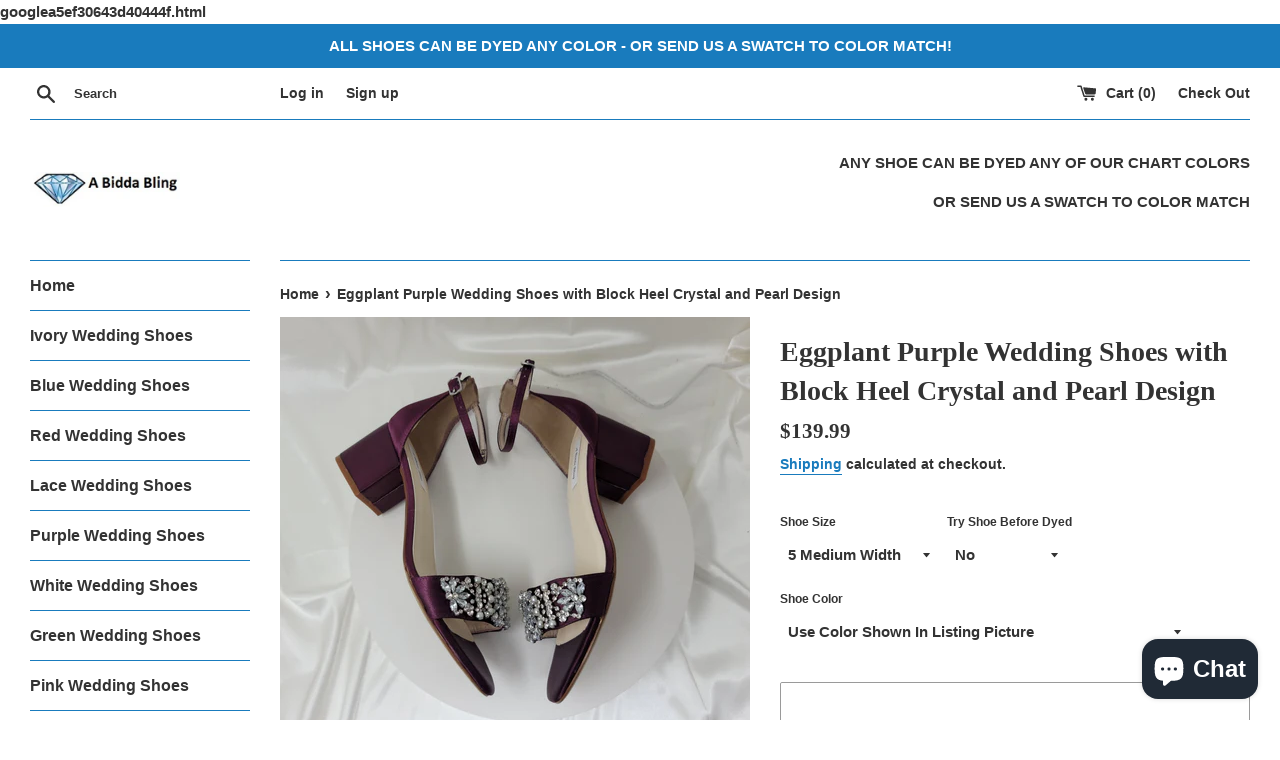

--- FILE ---
content_type: text/html; charset=utf-8
request_url: https://abiddabling.com/products/eggplant-purple-wedding-shoes-with-block-heel-crystal-and-pearl-design
body_size: 58770
content:
<!doctype html>
<html class="supports-no-js" lang="en">
<head>
 <meta name="google-site-verification" content="S-yRzjgo5Or3mcVFxU7aEYbZ2T3qUHQr0jrKxRjoByc" />
  googlea5ef30643d40444f.html
  <link rel="stylesheet" href="https://obscure-escarpment-2240.herokuapp.com/stylesheets/bcpo-front.css">
  <script>var bcpo_product={"id":7884915736747,"title":"Eggplant Purple Wedding Shoes with Block Heel Crystal and Pearl Design","handle":"eggplant-purple-wedding-shoes-with-block-heel-crystal-and-pearl-design","description":"\u003cp\u003ePurple Bridal Shoes with a comfortable block heel and secure ankle strap. Designed with a sparkling crystal and pearl design on the front of the shoe. These Purple Wedding Shoes are sure to compliment your personal bridal style.\u003c\/p\u003e\n\u003cp\u003e\u003cstrong\u003eFEATURES:\u003c\/strong\u003e\u003c\/p\u003e\n\u003cul\u003e\n\u003cli\u003eMedium heel ( \u003cspan\u003eapproximately 2 3\/8th\u003c\/span\u003e inches)\u003c\/li\u003e\n\u003cli\u003eSatin upper\u003c\/li\u003e\n\u003cli\u003eSparkling Crystals\u003c\/li\u003e\n\u003cli\u003eDesigned in the USA\u003c\/li\u003e\n\u003c\/ul\u003e\n\u003cp\u003e\u003cspan style=\"display: block; margin: 0 0 1em 0; line-height: 1.4;\"\u003e\u003cstrong\u003eIf you would like the shoes dyed a color from my color chart, please leave the dye color you would like in the TEXT BOX.  If you would like to send me a swatch to color match please indicate that in the TEXT BOX.  I will email you the address to mail the swatch once I receive your order.\u003c\/strong\u003e\u003c\/span\u003e\u003cspan style=\"display: block; margin: 0 0 1em 0; line-height: 1.4;\"\u003e\u003cstrong\u003eIf you are concerned about ordering the correct size, please consider adding our try before we dye service. We send you a sample wedding shoe to try on. You return the Wedding Shoes to us (at your expense) and let us know if this is the correct size for your final pair or if you would like a different size. Takes the guesswork out of ordering your Bridal Shoes on line!\u003c\/strong\u003e\u003c\/span\u003e\u003c\/p\u003e","published_at":"2024-07-04T16:38:58-04:00","created_at":"2024-02-13T11:48:56-05:00","vendor":"maddox plum","type":"nadia purple","tags":["bling shoes","block heel bridal shoes","block heel wedding shoes","block heels","bridal accessories","bridal block heels","bridal chunky heels","bridal heels","bridal peep toe shoes","bridal peep toes","bridal shoes","chunky heel bridal shoes","chunky heel wedding shoes","chunky heels","crystal shoes","devon","devon eggplant","dyeable shoes","eggplant purple bridal heels","eggplant purple bridal shoes","eggplant purple crystal shoes","eggplant purple dress shoes","eggplant purple heels","eggplant purple peep toe shoes","eggplant purple shoes","eggplant purple wedding heels","eggplant purple wedding shoes","ivory block heels","ivory bridal block heels","ivory wedding block heels","Maddox","medium heel","medium heels","plum block heels","plum bridal heels","plum bridal shoes","plum chunky heels","plum shoes","plum wedding heels","plum wedding shoes","purple bling sandals","purple bling shoes","purple block heels","purple bridal sandals","purple bridal shoes","purple chunky heels","purple crystal shoes","purple evening shoes","purple peep toes","purple rhinestone shoes","purple sandals","purple shoes","purple wedding heels","purple wedding sandals","purple wedding shoes","wedding block heels","wedding chunky heels","wedding heels","wedding peep toe shoes","wedding shoes","wedding shoes for bride","womans block heel shoes","womans bridal shoes","womans chunky heels","womans purple heels","womans purple shoes","womans wedding shoes"],"price":13999,"price_min":13999,"price_max":16499,"available":true,"price_varies":true,"compare_at_price":0,"compare_at_price_min":0,"compare_at_price_max":0,"compare_at_price_varies":false,"variants":[{"id":43472063692971,"title":"5 Medium Width \/ No \/ Use Color Shown In Listing Picture","option1":"5 Medium Width","option2":"No","option3":"Use Color Shown In Listing Picture","sku":null,"requires_shipping":true,"taxable":true,"featured_image":null,"available":true,"name":"Eggplant Purple Wedding Shoes with Block Heel Crystal and Pearl Design - 5 Medium Width \/ No \/ Use Color Shown In Listing Picture","public_title":"5 Medium Width \/ No \/ Use Color Shown In Listing Picture","options":["5 Medium Width","No","Use Color Shown In Listing Picture"],"price":13999,"weight":680,"compare_at_price":0,"inventory_management":"shopify","barcode":null,"requires_selling_plan":false,"selling_plan_allocations":[]},{"id":43472063725739,"title":"5 Medium Width \/ No \/ White","option1":"5 Medium Width","option2":"No","option3":"White","sku":null,"requires_shipping":true,"taxable":true,"featured_image":null,"available":true,"name":"Eggplant Purple Wedding Shoes with Block Heel Crystal and Pearl Design - 5 Medium Width \/ No \/ White","public_title":"5 Medium Width \/ No \/ White","options":["5 Medium Width","No","White"],"price":13999,"weight":680,"compare_at_price":0,"inventory_management":"shopify","barcode":null,"requires_selling_plan":false,"selling_plan_allocations":[]},{"id":43472063758507,"title":"5 Medium Width \/ No \/ ivory","option1":"5 Medium Width","option2":"No","option3":"ivory","sku":null,"requires_shipping":true,"taxable":true,"featured_image":null,"available":true,"name":"Eggplant Purple Wedding Shoes with Block Heel Crystal and Pearl Design - 5 Medium Width \/ No \/ ivory","public_title":"5 Medium Width \/ No \/ ivory","options":["5 Medium Width","No","ivory"],"price":13999,"weight":680,"compare_at_price":0,"inventory_management":"shopify","barcode":null,"requires_selling_plan":false,"selling_plan_allocations":[]},{"id":43472063791275,"title":"5 Medium Width \/ No \/ Pick Color From Charts Below-Type Color In Text Box","option1":"5 Medium Width","option2":"No","option3":"Pick Color From Charts Below-Type Color In Text Box","sku":null,"requires_shipping":true,"taxable":true,"featured_image":null,"available":true,"name":"Eggplant Purple Wedding Shoes with Block Heel Crystal and Pearl Design - 5 Medium Width \/ No \/ Pick Color From Charts Below-Type Color In Text Box","public_title":"5 Medium Width \/ No \/ Pick Color From Charts Below-Type Color In Text Box","options":["5 Medium Width","No","Pick Color From Charts Below-Type Color In Text Box"],"price":13999,"weight":680,"compare_at_price":0,"inventory_management":"shopify","barcode":null,"requires_selling_plan":false,"selling_plan_allocations":[]},{"id":43472063824043,"title":"5 Medium Width \/ Yes + $25.00 \/ Use Color Shown In Listing Picture","option1":"5 Medium Width","option2":"Yes + $25.00","option3":"Use Color Shown In Listing Picture","sku":null,"requires_shipping":true,"taxable":true,"featured_image":null,"available":true,"name":"Eggplant Purple Wedding Shoes with Block Heel Crystal and Pearl Design - 5 Medium Width \/ Yes + $25.00 \/ Use Color Shown In Listing Picture","public_title":"5 Medium Width \/ Yes + $25.00 \/ Use Color Shown In Listing Picture","options":["5 Medium Width","Yes + $25.00","Use Color Shown In Listing Picture"],"price":16499,"weight":680,"compare_at_price":0,"inventory_management":"shopify","barcode":null,"requires_selling_plan":false,"selling_plan_allocations":[]},{"id":43472063856811,"title":"5 Medium Width \/ Yes + $25.00 \/ White","option1":"5 Medium Width","option2":"Yes + $25.00","option3":"White","sku":null,"requires_shipping":true,"taxable":true,"featured_image":null,"available":true,"name":"Eggplant Purple Wedding Shoes with Block Heel Crystal and Pearl Design - 5 Medium Width \/ Yes + $25.00 \/ White","public_title":"5 Medium Width \/ Yes + $25.00 \/ White","options":["5 Medium Width","Yes + $25.00","White"],"price":16499,"weight":680,"compare_at_price":0,"inventory_management":"shopify","barcode":null,"requires_selling_plan":false,"selling_plan_allocations":[]},{"id":43472063889579,"title":"5 Medium Width \/ Yes + $25.00 \/ ivory","option1":"5 Medium Width","option2":"Yes + $25.00","option3":"ivory","sku":null,"requires_shipping":true,"taxable":true,"featured_image":null,"available":true,"name":"Eggplant Purple Wedding Shoes with Block Heel Crystal and Pearl Design - 5 Medium Width \/ Yes + $25.00 \/ ivory","public_title":"5 Medium Width \/ Yes + $25.00 \/ ivory","options":["5 Medium Width","Yes + $25.00","ivory"],"price":16499,"weight":680,"compare_at_price":0,"inventory_management":"shopify","barcode":null,"requires_selling_plan":false,"selling_plan_allocations":[]},{"id":43472063922347,"title":"5 Medium Width \/ Yes + $25.00 \/ Pick Color From Charts Below-Type Color In Text Box","option1":"5 Medium Width","option2":"Yes + $25.00","option3":"Pick Color From Charts Below-Type Color In Text Box","sku":null,"requires_shipping":true,"taxable":true,"featured_image":null,"available":true,"name":"Eggplant Purple Wedding Shoes with Block Heel Crystal and Pearl Design - 5 Medium Width \/ Yes + $25.00 \/ Pick Color From Charts Below-Type Color In Text Box","public_title":"5 Medium Width \/ Yes + $25.00 \/ Pick Color From Charts Below-Type Color In Text Box","options":["5 Medium Width","Yes + $25.00","Pick Color From Charts Below-Type Color In Text Box"],"price":16499,"weight":680,"compare_at_price":0,"inventory_management":"shopify","barcode":null,"requires_selling_plan":false,"selling_plan_allocations":[]},{"id":43472063955115,"title":"5.5 Medium Width \/ No \/ Use Color Shown In Listing Picture","option1":"5.5 Medium Width","option2":"No","option3":"Use Color Shown In Listing Picture","sku":null,"requires_shipping":true,"taxable":true,"featured_image":null,"available":true,"name":"Eggplant Purple Wedding Shoes with Block Heel Crystal and Pearl Design - 5.5 Medium Width \/ No \/ Use Color Shown In Listing Picture","public_title":"5.5 Medium Width \/ No \/ Use Color Shown In Listing Picture","options":["5.5 Medium Width","No","Use Color Shown In Listing Picture"],"price":13999,"weight":680,"compare_at_price":0,"inventory_management":"shopify","barcode":null,"requires_selling_plan":false,"selling_plan_allocations":[]},{"id":43472063987883,"title":"5.5 Medium Width \/ No \/ White","option1":"5.5 Medium Width","option2":"No","option3":"White","sku":null,"requires_shipping":true,"taxable":true,"featured_image":null,"available":true,"name":"Eggplant Purple Wedding Shoes with Block Heel Crystal and Pearl Design - 5.5 Medium Width \/ No \/ White","public_title":"5.5 Medium Width \/ No \/ White","options":["5.5 Medium Width","No","White"],"price":13999,"weight":680,"compare_at_price":0,"inventory_management":"shopify","barcode":null,"requires_selling_plan":false,"selling_plan_allocations":[]},{"id":43472064020651,"title":"5.5 Medium Width \/ No \/ ivory","option1":"5.5 Medium Width","option2":"No","option3":"ivory","sku":null,"requires_shipping":true,"taxable":true,"featured_image":null,"available":true,"name":"Eggplant Purple Wedding Shoes with Block Heel Crystal and Pearl Design - 5.5 Medium Width \/ No \/ ivory","public_title":"5.5 Medium Width \/ No \/ ivory","options":["5.5 Medium Width","No","ivory"],"price":13999,"weight":680,"compare_at_price":0,"inventory_management":"shopify","barcode":null,"requires_selling_plan":false,"selling_plan_allocations":[]},{"id":43472064053419,"title":"5.5 Medium Width \/ No \/ Pick Color From Charts Below-Type Color In Text Box","option1":"5.5 Medium Width","option2":"No","option3":"Pick Color From Charts Below-Type Color In Text Box","sku":null,"requires_shipping":true,"taxable":true,"featured_image":null,"available":true,"name":"Eggplant Purple Wedding Shoes with Block Heel Crystal and Pearl Design - 5.5 Medium Width \/ No \/ Pick Color From Charts Below-Type Color In Text Box","public_title":"5.5 Medium Width \/ No \/ Pick Color From Charts Below-Type Color In Text Box","options":["5.5 Medium Width","No","Pick Color From Charts Below-Type Color In Text Box"],"price":13999,"weight":680,"compare_at_price":0,"inventory_management":"shopify","barcode":null,"requires_selling_plan":false,"selling_plan_allocations":[]},{"id":43472064086187,"title":"5.5 Medium Width \/ Yes + $25.00 \/ Use Color Shown In Listing Picture","option1":"5.5 Medium Width","option2":"Yes + $25.00","option3":"Use Color Shown In Listing Picture","sku":null,"requires_shipping":true,"taxable":true,"featured_image":null,"available":true,"name":"Eggplant Purple Wedding Shoes with Block Heel Crystal and Pearl Design - 5.5 Medium Width \/ Yes + $25.00 \/ Use Color Shown In Listing Picture","public_title":"5.5 Medium Width \/ Yes + $25.00 \/ Use Color Shown In Listing Picture","options":["5.5 Medium Width","Yes + $25.00","Use Color Shown In Listing Picture"],"price":16499,"weight":680,"compare_at_price":0,"inventory_management":"shopify","barcode":null,"requires_selling_plan":false,"selling_plan_allocations":[]},{"id":43472064118955,"title":"5.5 Medium Width \/ Yes + $25.00 \/ White","option1":"5.5 Medium Width","option2":"Yes + $25.00","option3":"White","sku":null,"requires_shipping":true,"taxable":true,"featured_image":null,"available":true,"name":"Eggplant Purple Wedding Shoes with Block Heel Crystal and Pearl Design - 5.5 Medium Width \/ Yes + $25.00 \/ White","public_title":"5.5 Medium Width \/ Yes + $25.00 \/ White","options":["5.5 Medium Width","Yes + $25.00","White"],"price":16499,"weight":680,"compare_at_price":0,"inventory_management":"shopify","barcode":null,"requires_selling_plan":false,"selling_plan_allocations":[]},{"id":43472064151723,"title":"5.5 Medium Width \/ Yes + $25.00 \/ ivory","option1":"5.5 Medium Width","option2":"Yes + $25.00","option3":"ivory","sku":null,"requires_shipping":true,"taxable":true,"featured_image":null,"available":true,"name":"Eggplant Purple Wedding Shoes with Block Heel Crystal and Pearl Design - 5.5 Medium Width \/ Yes + $25.00 \/ ivory","public_title":"5.5 Medium Width \/ Yes + $25.00 \/ ivory","options":["5.5 Medium Width","Yes + $25.00","ivory"],"price":16499,"weight":680,"compare_at_price":0,"inventory_management":"shopify","barcode":null,"requires_selling_plan":false,"selling_plan_allocations":[]},{"id":43472064184491,"title":"5.5 Medium Width \/ Yes + $25.00 \/ Pick Color From Charts Below-Type Color In Text Box","option1":"5.5 Medium Width","option2":"Yes + $25.00","option3":"Pick Color From Charts Below-Type Color In Text Box","sku":null,"requires_shipping":true,"taxable":true,"featured_image":null,"available":true,"name":"Eggplant Purple Wedding Shoes with Block Heel Crystal and Pearl Design - 5.5 Medium Width \/ Yes + $25.00 \/ Pick Color From Charts Below-Type Color In Text Box","public_title":"5.5 Medium Width \/ Yes + $25.00 \/ Pick Color From Charts Below-Type Color In Text Box","options":["5.5 Medium Width","Yes + $25.00","Pick Color From Charts Below-Type Color In Text Box"],"price":16499,"weight":680,"compare_at_price":0,"inventory_management":"shopify","barcode":null,"requires_selling_plan":false,"selling_plan_allocations":[]},{"id":43472064217259,"title":"6 Medium Width \/ No \/ Use Color Shown In Listing Picture","option1":"6 Medium Width","option2":"No","option3":"Use Color Shown In Listing Picture","sku":null,"requires_shipping":true,"taxable":true,"featured_image":null,"available":true,"name":"Eggplant Purple Wedding Shoes with Block Heel Crystal and Pearl Design - 6 Medium Width \/ No \/ Use Color Shown In Listing Picture","public_title":"6 Medium Width \/ No \/ Use Color Shown In Listing Picture","options":["6 Medium Width","No","Use Color Shown In Listing Picture"],"price":13999,"weight":680,"compare_at_price":0,"inventory_management":"shopify","barcode":null,"requires_selling_plan":false,"selling_plan_allocations":[]},{"id":43472064250027,"title":"6 Medium Width \/ No \/ White","option1":"6 Medium Width","option2":"No","option3":"White","sku":null,"requires_shipping":true,"taxable":true,"featured_image":null,"available":true,"name":"Eggplant Purple Wedding Shoes with Block Heel Crystal and Pearl Design - 6 Medium Width \/ No \/ White","public_title":"6 Medium Width \/ No \/ White","options":["6 Medium Width","No","White"],"price":13999,"weight":680,"compare_at_price":0,"inventory_management":"shopify","barcode":null,"requires_selling_plan":false,"selling_plan_allocations":[]},{"id":43472064282795,"title":"6 Medium Width \/ No \/ ivory","option1":"6 Medium Width","option2":"No","option3":"ivory","sku":null,"requires_shipping":true,"taxable":true,"featured_image":null,"available":true,"name":"Eggplant Purple Wedding Shoes with Block Heel Crystal and Pearl Design - 6 Medium Width \/ No \/ ivory","public_title":"6 Medium Width \/ No \/ ivory","options":["6 Medium Width","No","ivory"],"price":13999,"weight":680,"compare_at_price":0,"inventory_management":"shopify","barcode":null,"requires_selling_plan":false,"selling_plan_allocations":[]},{"id":43472064315563,"title":"6 Medium Width \/ No \/ Pick Color From Charts Below-Type Color In Text Box","option1":"6 Medium Width","option2":"No","option3":"Pick Color From Charts Below-Type Color In Text Box","sku":null,"requires_shipping":true,"taxable":true,"featured_image":null,"available":true,"name":"Eggplant Purple Wedding Shoes with Block Heel Crystal and Pearl Design - 6 Medium Width \/ No \/ Pick Color From Charts Below-Type Color In Text Box","public_title":"6 Medium Width \/ No \/ Pick Color From Charts Below-Type Color In Text Box","options":["6 Medium Width","No","Pick Color From Charts Below-Type Color In Text Box"],"price":13999,"weight":680,"compare_at_price":0,"inventory_management":"shopify","barcode":null,"requires_selling_plan":false,"selling_plan_allocations":[]},{"id":43472064348331,"title":"6 Medium Width \/ Yes + $25.00 \/ Use Color Shown In Listing Picture","option1":"6 Medium Width","option2":"Yes + $25.00","option3":"Use Color Shown In Listing Picture","sku":null,"requires_shipping":true,"taxable":true,"featured_image":null,"available":true,"name":"Eggplant Purple Wedding Shoes with Block Heel Crystal and Pearl Design - 6 Medium Width \/ Yes + $25.00 \/ Use Color Shown In Listing Picture","public_title":"6 Medium Width \/ Yes + $25.00 \/ Use Color Shown In Listing Picture","options":["6 Medium Width","Yes + $25.00","Use Color Shown In Listing Picture"],"price":16499,"weight":680,"compare_at_price":0,"inventory_management":"shopify","barcode":null,"requires_selling_plan":false,"selling_plan_allocations":[]},{"id":43472064381099,"title":"6 Medium Width \/ Yes + $25.00 \/ White","option1":"6 Medium Width","option2":"Yes + $25.00","option3":"White","sku":null,"requires_shipping":true,"taxable":true,"featured_image":null,"available":true,"name":"Eggplant Purple Wedding Shoes with Block Heel Crystal and Pearl Design - 6 Medium Width \/ Yes + $25.00 \/ White","public_title":"6 Medium Width \/ Yes + $25.00 \/ White","options":["6 Medium Width","Yes + $25.00","White"],"price":16499,"weight":680,"compare_at_price":0,"inventory_management":"shopify","barcode":null,"requires_selling_plan":false,"selling_plan_allocations":[]},{"id":43472064413867,"title":"6 Medium Width \/ Yes + $25.00 \/ ivory","option1":"6 Medium Width","option2":"Yes + $25.00","option3":"ivory","sku":null,"requires_shipping":true,"taxable":true,"featured_image":null,"available":true,"name":"Eggplant Purple Wedding Shoes with Block Heel Crystal and Pearl Design - 6 Medium Width \/ Yes + $25.00 \/ ivory","public_title":"6 Medium Width \/ Yes + $25.00 \/ ivory","options":["6 Medium Width","Yes + $25.00","ivory"],"price":16499,"weight":680,"compare_at_price":0,"inventory_management":"shopify","barcode":null,"requires_selling_plan":false,"selling_plan_allocations":[]},{"id":43472064446635,"title":"6 Medium Width \/ Yes + $25.00 \/ Pick Color From Charts Below-Type Color In Text Box","option1":"6 Medium Width","option2":"Yes + $25.00","option3":"Pick Color From Charts Below-Type Color In Text Box","sku":null,"requires_shipping":true,"taxable":true,"featured_image":null,"available":true,"name":"Eggplant Purple Wedding Shoes with Block Heel Crystal and Pearl Design - 6 Medium Width \/ Yes + $25.00 \/ Pick Color From Charts Below-Type Color In Text Box","public_title":"6 Medium Width \/ Yes + $25.00 \/ Pick Color From Charts Below-Type Color In Text Box","options":["6 Medium Width","Yes + $25.00","Pick Color From Charts Below-Type Color In Text Box"],"price":16499,"weight":680,"compare_at_price":0,"inventory_management":"shopify","barcode":null,"requires_selling_plan":false,"selling_plan_allocations":[]},{"id":43472064479403,"title":"6.5 Medium Width \/ No \/ Use Color Shown In Listing Picture","option1":"6.5 Medium Width","option2":"No","option3":"Use Color Shown In Listing Picture","sku":null,"requires_shipping":true,"taxable":true,"featured_image":null,"available":true,"name":"Eggplant Purple Wedding Shoes with Block Heel Crystal and Pearl Design - 6.5 Medium Width \/ No \/ Use Color Shown In Listing Picture","public_title":"6.5 Medium Width \/ No \/ Use Color Shown In Listing Picture","options":["6.5 Medium Width","No","Use Color Shown In Listing Picture"],"price":13999,"weight":680,"compare_at_price":0,"inventory_management":"shopify","barcode":null,"requires_selling_plan":false,"selling_plan_allocations":[]},{"id":43472064512171,"title":"6.5 Medium Width \/ No \/ White","option1":"6.5 Medium Width","option2":"No","option3":"White","sku":null,"requires_shipping":true,"taxable":true,"featured_image":null,"available":true,"name":"Eggplant Purple Wedding Shoes with Block Heel Crystal and Pearl Design - 6.5 Medium Width \/ No \/ White","public_title":"6.5 Medium Width \/ No \/ White","options":["6.5 Medium Width","No","White"],"price":13999,"weight":680,"compare_at_price":0,"inventory_management":"shopify","barcode":null,"requires_selling_plan":false,"selling_plan_allocations":[]},{"id":43472064544939,"title":"6.5 Medium Width \/ No \/ ivory","option1":"6.5 Medium Width","option2":"No","option3":"ivory","sku":null,"requires_shipping":true,"taxable":true,"featured_image":null,"available":true,"name":"Eggplant Purple Wedding Shoes with Block Heel Crystal and Pearl Design - 6.5 Medium Width \/ No \/ ivory","public_title":"6.5 Medium Width \/ No \/ ivory","options":["6.5 Medium Width","No","ivory"],"price":13999,"weight":680,"compare_at_price":0,"inventory_management":"shopify","barcode":null,"requires_selling_plan":false,"selling_plan_allocations":[]},{"id":43472064577707,"title":"6.5 Medium Width \/ No \/ Pick Color From Charts Below-Type Color In Text Box","option1":"6.5 Medium Width","option2":"No","option3":"Pick Color From Charts Below-Type Color In Text Box","sku":null,"requires_shipping":true,"taxable":true,"featured_image":null,"available":true,"name":"Eggplant Purple Wedding Shoes with Block Heel Crystal and Pearl Design - 6.5 Medium Width \/ No \/ Pick Color From Charts Below-Type Color In Text Box","public_title":"6.5 Medium Width \/ No \/ Pick Color From Charts Below-Type Color In Text Box","options":["6.5 Medium Width","No","Pick Color From Charts Below-Type Color In Text Box"],"price":13999,"weight":680,"compare_at_price":0,"inventory_management":"shopify","barcode":null,"requires_selling_plan":false,"selling_plan_allocations":[]},{"id":43472064610475,"title":"6.5 Medium Width \/ Yes + $25.00 \/ Use Color Shown In Listing Picture","option1":"6.5 Medium Width","option2":"Yes + $25.00","option3":"Use Color Shown In Listing Picture","sku":null,"requires_shipping":true,"taxable":true,"featured_image":null,"available":true,"name":"Eggplant Purple Wedding Shoes with Block Heel Crystal and Pearl Design - 6.5 Medium Width \/ Yes + $25.00 \/ Use Color Shown In Listing Picture","public_title":"6.5 Medium Width \/ Yes + $25.00 \/ Use Color Shown In Listing Picture","options":["6.5 Medium Width","Yes + $25.00","Use Color Shown In Listing Picture"],"price":16499,"weight":680,"compare_at_price":0,"inventory_management":"shopify","barcode":null,"requires_selling_plan":false,"selling_plan_allocations":[]},{"id":43472064643243,"title":"6.5 Medium Width \/ Yes + $25.00 \/ White","option1":"6.5 Medium Width","option2":"Yes + $25.00","option3":"White","sku":null,"requires_shipping":true,"taxable":true,"featured_image":null,"available":true,"name":"Eggplant Purple Wedding Shoes with Block Heel Crystal and Pearl Design - 6.5 Medium Width \/ Yes + $25.00 \/ White","public_title":"6.5 Medium Width \/ Yes + $25.00 \/ White","options":["6.5 Medium Width","Yes + $25.00","White"],"price":16499,"weight":680,"compare_at_price":0,"inventory_management":"shopify","barcode":null,"requires_selling_plan":false,"selling_plan_allocations":[]},{"id":43472064676011,"title":"6.5 Medium Width \/ Yes + $25.00 \/ ivory","option1":"6.5 Medium Width","option2":"Yes + $25.00","option3":"ivory","sku":null,"requires_shipping":true,"taxable":true,"featured_image":null,"available":true,"name":"Eggplant Purple Wedding Shoes with Block Heel Crystal and Pearl Design - 6.5 Medium Width \/ Yes + $25.00 \/ ivory","public_title":"6.5 Medium Width \/ Yes + $25.00 \/ ivory","options":["6.5 Medium Width","Yes + $25.00","ivory"],"price":16499,"weight":680,"compare_at_price":0,"inventory_management":"shopify","barcode":null,"requires_selling_plan":false,"selling_plan_allocations":[]},{"id":43472064708779,"title":"6.5 Medium Width \/ Yes + $25.00 \/ Pick Color From Charts Below-Type Color In Text Box","option1":"6.5 Medium Width","option2":"Yes + $25.00","option3":"Pick Color From Charts Below-Type Color In Text Box","sku":null,"requires_shipping":true,"taxable":true,"featured_image":null,"available":true,"name":"Eggplant Purple Wedding Shoes with Block Heel Crystal and Pearl Design - 6.5 Medium Width \/ Yes + $25.00 \/ Pick Color From Charts Below-Type Color In Text Box","public_title":"6.5 Medium Width \/ Yes + $25.00 \/ Pick Color From Charts Below-Type Color In Text Box","options":["6.5 Medium Width","Yes + $25.00","Pick Color From Charts Below-Type Color In Text Box"],"price":16499,"weight":680,"compare_at_price":0,"inventory_management":"shopify","barcode":null,"requires_selling_plan":false,"selling_plan_allocations":[]},{"id":43472064741547,"title":"7 Medium Width \/ No \/ Use Color Shown In Listing Picture","option1":"7 Medium Width","option2":"No","option3":"Use Color Shown In Listing Picture","sku":null,"requires_shipping":true,"taxable":true,"featured_image":null,"available":true,"name":"Eggplant Purple Wedding Shoes with Block Heel Crystal and Pearl Design - 7 Medium Width \/ No \/ Use Color Shown In Listing Picture","public_title":"7 Medium Width \/ No \/ Use Color Shown In Listing Picture","options":["7 Medium Width","No","Use Color Shown In Listing Picture"],"price":13999,"weight":680,"compare_at_price":0,"inventory_management":"shopify","barcode":null,"requires_selling_plan":false,"selling_plan_allocations":[]},{"id":43472064774315,"title":"7 Medium Width \/ No \/ White","option1":"7 Medium Width","option2":"No","option3":"White","sku":null,"requires_shipping":true,"taxable":true,"featured_image":null,"available":true,"name":"Eggplant Purple Wedding Shoes with Block Heel Crystal and Pearl Design - 7 Medium Width \/ No \/ White","public_title":"7 Medium Width \/ No \/ White","options":["7 Medium Width","No","White"],"price":13999,"weight":680,"compare_at_price":0,"inventory_management":"shopify","barcode":null,"requires_selling_plan":false,"selling_plan_allocations":[]},{"id":43472064807083,"title":"7 Medium Width \/ No \/ ivory","option1":"7 Medium Width","option2":"No","option3":"ivory","sku":null,"requires_shipping":true,"taxable":true,"featured_image":null,"available":true,"name":"Eggplant Purple Wedding Shoes with Block Heel Crystal and Pearl Design - 7 Medium Width \/ No \/ ivory","public_title":"7 Medium Width \/ No \/ ivory","options":["7 Medium Width","No","ivory"],"price":13999,"weight":680,"compare_at_price":0,"inventory_management":"shopify","barcode":null,"requires_selling_plan":false,"selling_plan_allocations":[]},{"id":43472064839851,"title":"7 Medium Width \/ No \/ Pick Color From Charts Below-Type Color In Text Box","option1":"7 Medium Width","option2":"No","option3":"Pick Color From Charts Below-Type Color In Text Box","sku":null,"requires_shipping":true,"taxable":true,"featured_image":null,"available":true,"name":"Eggplant Purple Wedding Shoes with Block Heel Crystal and Pearl Design - 7 Medium Width \/ No \/ Pick Color From Charts Below-Type Color In Text Box","public_title":"7 Medium Width \/ No \/ Pick Color From Charts Below-Type Color In Text Box","options":["7 Medium Width","No","Pick Color From Charts Below-Type Color In Text Box"],"price":13999,"weight":680,"compare_at_price":0,"inventory_management":"shopify","barcode":null,"requires_selling_plan":false,"selling_plan_allocations":[]},{"id":43472064872619,"title":"7 Medium Width \/ Yes + $25.00 \/ Use Color Shown In Listing Picture","option1":"7 Medium Width","option2":"Yes + $25.00","option3":"Use Color Shown In Listing Picture","sku":null,"requires_shipping":true,"taxable":true,"featured_image":null,"available":true,"name":"Eggplant Purple Wedding Shoes with Block Heel Crystal and Pearl Design - 7 Medium Width \/ Yes + $25.00 \/ Use Color Shown In Listing Picture","public_title":"7 Medium Width \/ Yes + $25.00 \/ Use Color Shown In Listing Picture","options":["7 Medium Width","Yes + $25.00","Use Color Shown In Listing Picture"],"price":16499,"weight":680,"compare_at_price":0,"inventory_management":"shopify","barcode":null,"requires_selling_plan":false,"selling_plan_allocations":[]},{"id":43472064905387,"title":"7 Medium Width \/ Yes + $25.00 \/ White","option1":"7 Medium Width","option2":"Yes + $25.00","option3":"White","sku":null,"requires_shipping":true,"taxable":true,"featured_image":null,"available":true,"name":"Eggplant Purple Wedding Shoes with Block Heel Crystal and Pearl Design - 7 Medium Width \/ Yes + $25.00 \/ White","public_title":"7 Medium Width \/ Yes + $25.00 \/ White","options":["7 Medium Width","Yes + $25.00","White"],"price":16499,"weight":680,"compare_at_price":0,"inventory_management":"shopify","barcode":null,"requires_selling_plan":false,"selling_plan_allocations":[]},{"id":43472064938155,"title":"7 Medium Width \/ Yes + $25.00 \/ ivory","option1":"7 Medium Width","option2":"Yes + $25.00","option3":"ivory","sku":null,"requires_shipping":true,"taxable":true,"featured_image":null,"available":true,"name":"Eggplant Purple Wedding Shoes with Block Heel Crystal and Pearl Design - 7 Medium Width \/ Yes + $25.00 \/ ivory","public_title":"7 Medium Width \/ Yes + $25.00 \/ ivory","options":["7 Medium Width","Yes + $25.00","ivory"],"price":16499,"weight":680,"compare_at_price":0,"inventory_management":"shopify","barcode":null,"requires_selling_plan":false,"selling_plan_allocations":[]},{"id":43472064970923,"title":"7 Medium Width \/ Yes + $25.00 \/ Pick Color From Charts Below-Type Color In Text Box","option1":"7 Medium Width","option2":"Yes + $25.00","option3":"Pick Color From Charts Below-Type Color In Text Box","sku":null,"requires_shipping":true,"taxable":true,"featured_image":null,"available":true,"name":"Eggplant Purple Wedding Shoes with Block Heel Crystal and Pearl Design - 7 Medium Width \/ Yes + $25.00 \/ Pick Color From Charts Below-Type Color In Text Box","public_title":"7 Medium Width \/ Yes + $25.00 \/ Pick Color From Charts Below-Type Color In Text Box","options":["7 Medium Width","Yes + $25.00","Pick Color From Charts Below-Type Color In Text Box"],"price":16499,"weight":680,"compare_at_price":0,"inventory_management":"shopify","barcode":null,"requires_selling_plan":false,"selling_plan_allocations":[]},{"id":43472065003691,"title":"7.5 Medium Width \/ No \/ Use Color Shown In Listing Picture","option1":"7.5 Medium Width","option2":"No","option3":"Use Color Shown In Listing Picture","sku":null,"requires_shipping":true,"taxable":true,"featured_image":null,"available":true,"name":"Eggplant Purple Wedding Shoes with Block Heel Crystal and Pearl Design - 7.5 Medium Width \/ No \/ Use Color Shown In Listing Picture","public_title":"7.5 Medium Width \/ No \/ Use Color Shown In Listing Picture","options":["7.5 Medium Width","No","Use Color Shown In Listing Picture"],"price":13999,"weight":680,"compare_at_price":0,"inventory_management":"shopify","barcode":null,"requires_selling_plan":false,"selling_plan_allocations":[]},{"id":43472065036459,"title":"7.5 Medium Width \/ No \/ White","option1":"7.5 Medium Width","option2":"No","option3":"White","sku":null,"requires_shipping":true,"taxable":true,"featured_image":null,"available":true,"name":"Eggplant Purple Wedding Shoes with Block Heel Crystal and Pearl Design - 7.5 Medium Width \/ No \/ White","public_title":"7.5 Medium Width \/ No \/ White","options":["7.5 Medium Width","No","White"],"price":13999,"weight":680,"compare_at_price":0,"inventory_management":"shopify","barcode":null,"requires_selling_plan":false,"selling_plan_allocations":[]},{"id":43472065069227,"title":"7.5 Medium Width \/ No \/ ivory","option1":"7.5 Medium Width","option2":"No","option3":"ivory","sku":null,"requires_shipping":true,"taxable":true,"featured_image":null,"available":true,"name":"Eggplant Purple Wedding Shoes with Block Heel Crystal and Pearl Design - 7.5 Medium Width \/ No \/ ivory","public_title":"7.5 Medium Width \/ No \/ ivory","options":["7.5 Medium Width","No","ivory"],"price":13999,"weight":680,"compare_at_price":0,"inventory_management":"shopify","barcode":null,"requires_selling_plan":false,"selling_plan_allocations":[]},{"id":43472065101995,"title":"7.5 Medium Width \/ No \/ Pick Color From Charts Below-Type Color In Text Box","option1":"7.5 Medium Width","option2":"No","option3":"Pick Color From Charts Below-Type Color In Text Box","sku":null,"requires_shipping":true,"taxable":true,"featured_image":null,"available":true,"name":"Eggplant Purple Wedding Shoes with Block Heel Crystal and Pearl Design - 7.5 Medium Width \/ No \/ Pick Color From Charts Below-Type Color In Text Box","public_title":"7.5 Medium Width \/ No \/ Pick Color From Charts Below-Type Color In Text Box","options":["7.5 Medium Width","No","Pick Color From Charts Below-Type Color In Text Box"],"price":13999,"weight":680,"compare_at_price":0,"inventory_management":"shopify","barcode":null,"requires_selling_plan":false,"selling_plan_allocations":[]},{"id":43472065134763,"title":"7.5 Medium Width \/ Yes + $25.00 \/ Use Color Shown In Listing Picture","option1":"7.5 Medium Width","option2":"Yes + $25.00","option3":"Use Color Shown In Listing Picture","sku":null,"requires_shipping":true,"taxable":true,"featured_image":null,"available":true,"name":"Eggplant Purple Wedding Shoes with Block Heel Crystal and Pearl Design - 7.5 Medium Width \/ Yes + $25.00 \/ Use Color Shown In Listing Picture","public_title":"7.5 Medium Width \/ Yes + $25.00 \/ Use Color Shown In Listing Picture","options":["7.5 Medium Width","Yes + $25.00","Use Color Shown In Listing Picture"],"price":16499,"weight":680,"compare_at_price":0,"inventory_management":"shopify","barcode":null,"requires_selling_plan":false,"selling_plan_allocations":[]},{"id":43472065167531,"title":"7.5 Medium Width \/ Yes + $25.00 \/ White","option1":"7.5 Medium Width","option2":"Yes + $25.00","option3":"White","sku":null,"requires_shipping":true,"taxable":true,"featured_image":null,"available":true,"name":"Eggplant Purple Wedding Shoes with Block Heel Crystal and Pearl Design - 7.5 Medium Width \/ Yes + $25.00 \/ White","public_title":"7.5 Medium Width \/ Yes + $25.00 \/ White","options":["7.5 Medium Width","Yes + $25.00","White"],"price":16499,"weight":680,"compare_at_price":0,"inventory_management":"shopify","barcode":null,"requires_selling_plan":false,"selling_plan_allocations":[]},{"id":43472065200299,"title":"7.5 Medium Width \/ Yes + $25.00 \/ ivory","option1":"7.5 Medium Width","option2":"Yes + $25.00","option3":"ivory","sku":null,"requires_shipping":true,"taxable":true,"featured_image":null,"available":true,"name":"Eggplant Purple Wedding Shoes with Block Heel Crystal and Pearl Design - 7.5 Medium Width \/ Yes + $25.00 \/ ivory","public_title":"7.5 Medium Width \/ Yes + $25.00 \/ ivory","options":["7.5 Medium Width","Yes + $25.00","ivory"],"price":16499,"weight":680,"compare_at_price":0,"inventory_management":"shopify","barcode":null,"requires_selling_plan":false,"selling_plan_allocations":[]},{"id":43472065233067,"title":"7.5 Medium Width \/ Yes + $25.00 \/ Pick Color From Charts Below-Type Color In Text Box","option1":"7.5 Medium Width","option2":"Yes + $25.00","option3":"Pick Color From Charts Below-Type Color In Text Box","sku":null,"requires_shipping":true,"taxable":true,"featured_image":null,"available":true,"name":"Eggplant Purple Wedding Shoes with Block Heel Crystal and Pearl Design - 7.5 Medium Width \/ Yes + $25.00 \/ Pick Color From Charts Below-Type Color In Text Box","public_title":"7.5 Medium Width \/ Yes + $25.00 \/ Pick Color From Charts Below-Type Color In Text Box","options":["7.5 Medium Width","Yes + $25.00","Pick Color From Charts Below-Type Color In Text Box"],"price":16499,"weight":680,"compare_at_price":0,"inventory_management":"shopify","barcode":null,"requires_selling_plan":false,"selling_plan_allocations":[]},{"id":43472065265835,"title":"8 Medium Width \/ No \/ Use Color Shown In Listing Picture","option1":"8 Medium Width","option2":"No","option3":"Use Color Shown In Listing Picture","sku":null,"requires_shipping":true,"taxable":true,"featured_image":null,"available":true,"name":"Eggplant Purple Wedding Shoes with Block Heel Crystal and Pearl Design - 8 Medium Width \/ No \/ Use Color Shown In Listing Picture","public_title":"8 Medium Width \/ No \/ Use Color Shown In Listing Picture","options":["8 Medium Width","No","Use Color Shown In Listing Picture"],"price":13999,"weight":680,"compare_at_price":0,"inventory_management":"shopify","barcode":null,"requires_selling_plan":false,"selling_plan_allocations":[]},{"id":43472065298603,"title":"8 Medium Width \/ No \/ White","option1":"8 Medium Width","option2":"No","option3":"White","sku":null,"requires_shipping":true,"taxable":true,"featured_image":null,"available":true,"name":"Eggplant Purple Wedding Shoes with Block Heel Crystal and Pearl Design - 8 Medium Width \/ No \/ White","public_title":"8 Medium Width \/ No \/ White","options":["8 Medium Width","No","White"],"price":13999,"weight":680,"compare_at_price":0,"inventory_management":"shopify","barcode":null,"requires_selling_plan":false,"selling_plan_allocations":[]},{"id":43472065331371,"title":"8 Medium Width \/ No \/ ivory","option1":"8 Medium Width","option2":"No","option3":"ivory","sku":null,"requires_shipping":true,"taxable":true,"featured_image":null,"available":true,"name":"Eggplant Purple Wedding Shoes with Block Heel Crystal and Pearl Design - 8 Medium Width \/ No \/ ivory","public_title":"8 Medium Width \/ No \/ ivory","options":["8 Medium Width","No","ivory"],"price":13999,"weight":680,"compare_at_price":0,"inventory_management":"shopify","barcode":null,"requires_selling_plan":false,"selling_plan_allocations":[]},{"id":43472065364139,"title":"8 Medium Width \/ No \/ Pick Color From Charts Below-Type Color In Text Box","option1":"8 Medium Width","option2":"No","option3":"Pick Color From Charts Below-Type Color In Text Box","sku":null,"requires_shipping":true,"taxable":true,"featured_image":null,"available":true,"name":"Eggplant Purple Wedding Shoes with Block Heel Crystal and Pearl Design - 8 Medium Width \/ No \/ Pick Color From Charts Below-Type Color In Text Box","public_title":"8 Medium Width \/ No \/ Pick Color From Charts Below-Type Color In Text Box","options":["8 Medium Width","No","Pick Color From Charts Below-Type Color In Text Box"],"price":13999,"weight":680,"compare_at_price":0,"inventory_management":"shopify","barcode":null,"requires_selling_plan":false,"selling_plan_allocations":[]},{"id":43472065396907,"title":"8 Medium Width \/ Yes + $25.00 \/ Use Color Shown In Listing Picture","option1":"8 Medium Width","option2":"Yes + $25.00","option3":"Use Color Shown In Listing Picture","sku":null,"requires_shipping":true,"taxable":true,"featured_image":null,"available":true,"name":"Eggplant Purple Wedding Shoes with Block Heel Crystal and Pearl Design - 8 Medium Width \/ Yes + $25.00 \/ Use Color Shown In Listing Picture","public_title":"8 Medium Width \/ Yes + $25.00 \/ Use Color Shown In Listing Picture","options":["8 Medium Width","Yes + $25.00","Use Color Shown In Listing Picture"],"price":16499,"weight":680,"compare_at_price":0,"inventory_management":"shopify","barcode":null,"requires_selling_plan":false,"selling_plan_allocations":[]},{"id":43472065429675,"title":"8 Medium Width \/ Yes + $25.00 \/ White","option1":"8 Medium Width","option2":"Yes + $25.00","option3":"White","sku":null,"requires_shipping":true,"taxable":true,"featured_image":null,"available":true,"name":"Eggplant Purple Wedding Shoes with Block Heel Crystal and Pearl Design - 8 Medium Width \/ Yes + $25.00 \/ White","public_title":"8 Medium Width \/ Yes + $25.00 \/ White","options":["8 Medium Width","Yes + $25.00","White"],"price":16499,"weight":680,"compare_at_price":0,"inventory_management":"shopify","barcode":null,"requires_selling_plan":false,"selling_plan_allocations":[]},{"id":43472065462443,"title":"8 Medium Width \/ Yes + $25.00 \/ ivory","option1":"8 Medium Width","option2":"Yes + $25.00","option3":"ivory","sku":null,"requires_shipping":true,"taxable":true,"featured_image":null,"available":true,"name":"Eggplant Purple Wedding Shoes with Block Heel Crystal and Pearl Design - 8 Medium Width \/ Yes + $25.00 \/ ivory","public_title":"8 Medium Width \/ Yes + $25.00 \/ ivory","options":["8 Medium Width","Yes + $25.00","ivory"],"price":16499,"weight":680,"compare_at_price":0,"inventory_management":"shopify","barcode":null,"requires_selling_plan":false,"selling_plan_allocations":[]},{"id":43472065495211,"title":"8 Medium Width \/ Yes + $25.00 \/ Pick Color From Charts Below-Type Color In Text Box","option1":"8 Medium Width","option2":"Yes + $25.00","option3":"Pick Color From Charts Below-Type Color In Text Box","sku":null,"requires_shipping":true,"taxable":true,"featured_image":null,"available":true,"name":"Eggplant Purple Wedding Shoes with Block Heel Crystal and Pearl Design - 8 Medium Width \/ Yes + $25.00 \/ Pick Color From Charts Below-Type Color In Text Box","public_title":"8 Medium Width \/ Yes + $25.00 \/ Pick Color From Charts Below-Type Color In Text Box","options":["8 Medium Width","Yes + $25.00","Pick Color From Charts Below-Type Color In Text Box"],"price":16499,"weight":680,"compare_at_price":0,"inventory_management":"shopify","barcode":null,"requires_selling_plan":false,"selling_plan_allocations":[]},{"id":43472065527979,"title":"8.5 Medium Width \/ No \/ Use Color Shown In Listing Picture","option1":"8.5 Medium Width","option2":"No","option3":"Use Color Shown In Listing Picture","sku":null,"requires_shipping":true,"taxable":true,"featured_image":null,"available":true,"name":"Eggplant Purple Wedding Shoes with Block Heel Crystal and Pearl Design - 8.5 Medium Width \/ No \/ Use Color Shown In Listing Picture","public_title":"8.5 Medium Width \/ No \/ Use Color Shown In Listing Picture","options":["8.5 Medium Width","No","Use Color Shown In Listing Picture"],"price":13999,"weight":680,"compare_at_price":0,"inventory_management":"shopify","barcode":null,"requires_selling_plan":false,"selling_plan_allocations":[]},{"id":43472065560747,"title":"8.5 Medium Width \/ No \/ White","option1":"8.5 Medium Width","option2":"No","option3":"White","sku":null,"requires_shipping":true,"taxable":true,"featured_image":null,"available":true,"name":"Eggplant Purple Wedding Shoes with Block Heel Crystal and Pearl Design - 8.5 Medium Width \/ No \/ White","public_title":"8.5 Medium Width \/ No \/ White","options":["8.5 Medium Width","No","White"],"price":13999,"weight":680,"compare_at_price":0,"inventory_management":"shopify","barcode":null,"requires_selling_plan":false,"selling_plan_allocations":[]},{"id":43472065593515,"title":"8.5 Medium Width \/ No \/ ivory","option1":"8.5 Medium Width","option2":"No","option3":"ivory","sku":null,"requires_shipping":true,"taxable":true,"featured_image":null,"available":true,"name":"Eggplant Purple Wedding Shoes with Block Heel Crystal and Pearl Design - 8.5 Medium Width \/ No \/ ivory","public_title":"8.5 Medium Width \/ No \/ ivory","options":["8.5 Medium Width","No","ivory"],"price":13999,"weight":680,"compare_at_price":0,"inventory_management":"shopify","barcode":null,"requires_selling_plan":false,"selling_plan_allocations":[]},{"id":43472065626283,"title":"8.5 Medium Width \/ No \/ Pick Color From Charts Below-Type Color In Text Box","option1":"8.5 Medium Width","option2":"No","option3":"Pick Color From Charts Below-Type Color In Text Box","sku":null,"requires_shipping":true,"taxable":true,"featured_image":null,"available":true,"name":"Eggplant Purple Wedding Shoes with Block Heel Crystal and Pearl Design - 8.5 Medium Width \/ No \/ Pick Color From Charts Below-Type Color In Text Box","public_title":"8.5 Medium Width \/ No \/ Pick Color From Charts Below-Type Color In Text Box","options":["8.5 Medium Width","No","Pick Color From Charts Below-Type Color In Text Box"],"price":13999,"weight":680,"compare_at_price":0,"inventory_management":"shopify","barcode":null,"requires_selling_plan":false,"selling_plan_allocations":[]},{"id":43472065659051,"title":"8.5 Medium Width \/ Yes + $25.00 \/ Use Color Shown In Listing Picture","option1":"8.5 Medium Width","option2":"Yes + $25.00","option3":"Use Color Shown In Listing Picture","sku":null,"requires_shipping":true,"taxable":true,"featured_image":null,"available":true,"name":"Eggplant Purple Wedding Shoes with Block Heel Crystal and Pearl Design - 8.5 Medium Width \/ Yes + $25.00 \/ Use Color Shown In Listing Picture","public_title":"8.5 Medium Width \/ Yes + $25.00 \/ Use Color Shown In Listing Picture","options":["8.5 Medium Width","Yes + $25.00","Use Color Shown In Listing Picture"],"price":16499,"weight":680,"compare_at_price":0,"inventory_management":"shopify","barcode":null,"requires_selling_plan":false,"selling_plan_allocations":[]},{"id":43472065691819,"title":"8.5 Medium Width \/ Yes + $25.00 \/ White","option1":"8.5 Medium Width","option2":"Yes + $25.00","option3":"White","sku":null,"requires_shipping":true,"taxable":true,"featured_image":null,"available":true,"name":"Eggplant Purple Wedding Shoes with Block Heel Crystal and Pearl Design - 8.5 Medium Width \/ Yes + $25.00 \/ White","public_title":"8.5 Medium Width \/ Yes + $25.00 \/ White","options":["8.5 Medium Width","Yes + $25.00","White"],"price":16499,"weight":680,"compare_at_price":0,"inventory_management":"shopify","barcode":null,"requires_selling_plan":false,"selling_plan_allocations":[]},{"id":43472065724587,"title":"8.5 Medium Width \/ Yes + $25.00 \/ ivory","option1":"8.5 Medium Width","option2":"Yes + $25.00","option3":"ivory","sku":null,"requires_shipping":true,"taxable":true,"featured_image":null,"available":true,"name":"Eggplant Purple Wedding Shoes with Block Heel Crystal and Pearl Design - 8.5 Medium Width \/ Yes + $25.00 \/ ivory","public_title":"8.5 Medium Width \/ Yes + $25.00 \/ ivory","options":["8.5 Medium Width","Yes + $25.00","ivory"],"price":16499,"weight":680,"compare_at_price":0,"inventory_management":"shopify","barcode":null,"requires_selling_plan":false,"selling_plan_allocations":[]},{"id":43472065757355,"title":"8.5 Medium Width \/ Yes + $25.00 \/ Pick Color From Charts Below-Type Color In Text Box","option1":"8.5 Medium Width","option2":"Yes + $25.00","option3":"Pick Color From Charts Below-Type Color In Text Box","sku":null,"requires_shipping":true,"taxable":true,"featured_image":null,"available":true,"name":"Eggplant Purple Wedding Shoes with Block Heel Crystal and Pearl Design - 8.5 Medium Width \/ Yes + $25.00 \/ Pick Color From Charts Below-Type Color In Text Box","public_title":"8.5 Medium Width \/ Yes + $25.00 \/ Pick Color From Charts Below-Type Color In Text Box","options":["8.5 Medium Width","Yes + $25.00","Pick Color From Charts Below-Type Color In Text Box"],"price":16499,"weight":680,"compare_at_price":0,"inventory_management":"shopify","barcode":null,"requires_selling_plan":false,"selling_plan_allocations":[]},{"id":43472065790123,"title":"9 Medium Width \/ No \/ Use Color Shown In Listing Picture","option1":"9 Medium Width","option2":"No","option3":"Use Color Shown In Listing Picture","sku":null,"requires_shipping":true,"taxable":true,"featured_image":null,"available":true,"name":"Eggplant Purple Wedding Shoes with Block Heel Crystal and Pearl Design - 9 Medium Width \/ No \/ Use Color Shown In Listing Picture","public_title":"9 Medium Width \/ No \/ Use Color Shown In Listing Picture","options":["9 Medium Width","No","Use Color Shown In Listing Picture"],"price":13999,"weight":680,"compare_at_price":0,"inventory_management":"shopify","barcode":null,"requires_selling_plan":false,"selling_plan_allocations":[]},{"id":43472065822891,"title":"9 Medium Width \/ No \/ White","option1":"9 Medium Width","option2":"No","option3":"White","sku":null,"requires_shipping":true,"taxable":true,"featured_image":null,"available":true,"name":"Eggplant Purple Wedding Shoes with Block Heel Crystal and Pearl Design - 9 Medium Width \/ No \/ White","public_title":"9 Medium Width \/ No \/ White","options":["9 Medium Width","No","White"],"price":13999,"weight":680,"compare_at_price":0,"inventory_management":"shopify","barcode":null,"requires_selling_plan":false,"selling_plan_allocations":[]},{"id":43472065855659,"title":"9 Medium Width \/ No \/ ivory","option1":"9 Medium Width","option2":"No","option3":"ivory","sku":null,"requires_shipping":true,"taxable":true,"featured_image":null,"available":true,"name":"Eggplant Purple Wedding Shoes with Block Heel Crystal and Pearl Design - 9 Medium Width \/ No \/ ivory","public_title":"9 Medium Width \/ No \/ ivory","options":["9 Medium Width","No","ivory"],"price":13999,"weight":680,"compare_at_price":0,"inventory_management":"shopify","barcode":null,"requires_selling_plan":false,"selling_plan_allocations":[]},{"id":43472065888427,"title":"9 Medium Width \/ No \/ Pick Color From Charts Below-Type Color In Text Box","option1":"9 Medium Width","option2":"No","option3":"Pick Color From Charts Below-Type Color In Text Box","sku":null,"requires_shipping":true,"taxable":true,"featured_image":null,"available":true,"name":"Eggplant Purple Wedding Shoes with Block Heel Crystal and Pearl Design - 9 Medium Width \/ No \/ Pick Color From Charts Below-Type Color In Text Box","public_title":"9 Medium Width \/ No \/ Pick Color From Charts Below-Type Color In Text Box","options":["9 Medium Width","No","Pick Color From Charts Below-Type Color In Text Box"],"price":13999,"weight":680,"compare_at_price":0,"inventory_management":"shopify","barcode":null,"requires_selling_plan":false,"selling_plan_allocations":[]},{"id":43472065921195,"title":"9 Medium Width \/ Yes + $25.00 \/ Use Color Shown In Listing Picture","option1":"9 Medium Width","option2":"Yes + $25.00","option3":"Use Color Shown In Listing Picture","sku":null,"requires_shipping":true,"taxable":true,"featured_image":null,"available":true,"name":"Eggplant Purple Wedding Shoes with Block Heel Crystal and Pearl Design - 9 Medium Width \/ Yes + $25.00 \/ Use Color Shown In Listing Picture","public_title":"9 Medium Width \/ Yes + $25.00 \/ Use Color Shown In Listing Picture","options":["9 Medium Width","Yes + $25.00","Use Color Shown In Listing Picture"],"price":16499,"weight":680,"compare_at_price":0,"inventory_management":"shopify","barcode":null,"requires_selling_plan":false,"selling_plan_allocations":[]},{"id":43472065953963,"title":"9 Medium Width \/ Yes + $25.00 \/ White","option1":"9 Medium Width","option2":"Yes + $25.00","option3":"White","sku":null,"requires_shipping":true,"taxable":true,"featured_image":null,"available":true,"name":"Eggplant Purple Wedding Shoes with Block Heel Crystal and Pearl Design - 9 Medium Width \/ Yes + $25.00 \/ White","public_title":"9 Medium Width \/ Yes + $25.00 \/ White","options":["9 Medium Width","Yes + $25.00","White"],"price":16499,"weight":680,"compare_at_price":0,"inventory_management":"shopify","barcode":null,"requires_selling_plan":false,"selling_plan_allocations":[]},{"id":43472065986731,"title":"9 Medium Width \/ Yes + $25.00 \/ ivory","option1":"9 Medium Width","option2":"Yes + $25.00","option3":"ivory","sku":null,"requires_shipping":true,"taxable":true,"featured_image":null,"available":true,"name":"Eggplant Purple Wedding Shoes with Block Heel Crystal and Pearl Design - 9 Medium Width \/ Yes + $25.00 \/ ivory","public_title":"9 Medium Width \/ Yes + $25.00 \/ ivory","options":["9 Medium Width","Yes + $25.00","ivory"],"price":16499,"weight":680,"compare_at_price":0,"inventory_management":"shopify","barcode":null,"requires_selling_plan":false,"selling_plan_allocations":[]},{"id":43472066019499,"title":"9 Medium Width \/ Yes + $25.00 \/ Pick Color From Charts Below-Type Color In Text Box","option1":"9 Medium Width","option2":"Yes + $25.00","option3":"Pick Color From Charts Below-Type Color In Text Box","sku":null,"requires_shipping":true,"taxable":true,"featured_image":null,"available":true,"name":"Eggplant Purple Wedding Shoes with Block Heel Crystal and Pearl Design - 9 Medium Width \/ Yes + $25.00 \/ Pick Color From Charts Below-Type Color In Text Box","public_title":"9 Medium Width \/ Yes + $25.00 \/ Pick Color From Charts Below-Type Color In Text Box","options":["9 Medium Width","Yes + $25.00","Pick Color From Charts Below-Type Color In Text Box"],"price":16499,"weight":680,"compare_at_price":0,"inventory_management":"shopify","barcode":null,"requires_selling_plan":false,"selling_plan_allocations":[]},{"id":43472066052267,"title":"9.5 Medium Width \/ No \/ Use Color Shown In Listing Picture","option1":"9.5 Medium Width","option2":"No","option3":"Use Color Shown In Listing Picture","sku":null,"requires_shipping":true,"taxable":true,"featured_image":null,"available":true,"name":"Eggplant Purple Wedding Shoes with Block Heel Crystal and Pearl Design - 9.5 Medium Width \/ No \/ Use Color Shown In Listing Picture","public_title":"9.5 Medium Width \/ No \/ Use Color Shown In Listing Picture","options":["9.5 Medium Width","No","Use Color Shown In Listing Picture"],"price":13999,"weight":680,"compare_at_price":0,"inventory_management":"shopify","barcode":null,"requires_selling_plan":false,"selling_plan_allocations":[]},{"id":43472066085035,"title":"9.5 Medium Width \/ No \/ White","option1":"9.5 Medium Width","option2":"No","option3":"White","sku":null,"requires_shipping":true,"taxable":true,"featured_image":null,"available":true,"name":"Eggplant Purple Wedding Shoes with Block Heel Crystal and Pearl Design - 9.5 Medium Width \/ No \/ White","public_title":"9.5 Medium Width \/ No \/ White","options":["9.5 Medium Width","No","White"],"price":13999,"weight":680,"compare_at_price":0,"inventory_management":"shopify","barcode":null,"requires_selling_plan":false,"selling_plan_allocations":[]},{"id":43472066117803,"title":"9.5 Medium Width \/ No \/ ivory","option1":"9.5 Medium Width","option2":"No","option3":"ivory","sku":null,"requires_shipping":true,"taxable":true,"featured_image":null,"available":true,"name":"Eggplant Purple Wedding Shoes with Block Heel Crystal and Pearl Design - 9.5 Medium Width \/ No \/ ivory","public_title":"9.5 Medium Width \/ No \/ ivory","options":["9.5 Medium Width","No","ivory"],"price":13999,"weight":680,"compare_at_price":0,"inventory_management":"shopify","barcode":null,"requires_selling_plan":false,"selling_plan_allocations":[]},{"id":43472066150571,"title":"9.5 Medium Width \/ No \/ Pick Color From Charts Below-Type Color In Text Box","option1":"9.5 Medium Width","option2":"No","option3":"Pick Color From Charts Below-Type Color In Text Box","sku":null,"requires_shipping":true,"taxable":true,"featured_image":null,"available":true,"name":"Eggplant Purple Wedding Shoes with Block Heel Crystal and Pearl Design - 9.5 Medium Width \/ No \/ Pick Color From Charts Below-Type Color In Text Box","public_title":"9.5 Medium Width \/ No \/ Pick Color From Charts Below-Type Color In Text Box","options":["9.5 Medium Width","No","Pick Color From Charts Below-Type Color In Text Box"],"price":13999,"weight":680,"compare_at_price":0,"inventory_management":"shopify","barcode":null,"requires_selling_plan":false,"selling_plan_allocations":[]},{"id":43472066183339,"title":"9.5 Medium Width \/ Yes + $25.00 \/ Use Color Shown In Listing Picture","option1":"9.5 Medium Width","option2":"Yes + $25.00","option3":"Use Color Shown In Listing Picture","sku":null,"requires_shipping":true,"taxable":true,"featured_image":null,"available":true,"name":"Eggplant Purple Wedding Shoes with Block Heel Crystal and Pearl Design - 9.5 Medium Width \/ Yes + $25.00 \/ Use Color Shown In Listing Picture","public_title":"9.5 Medium Width \/ Yes + $25.00 \/ Use Color Shown In Listing Picture","options":["9.5 Medium Width","Yes + $25.00","Use Color Shown In Listing Picture"],"price":16499,"weight":680,"compare_at_price":0,"inventory_management":"shopify","barcode":null,"requires_selling_plan":false,"selling_plan_allocations":[]},{"id":43472066216107,"title":"9.5 Medium Width \/ Yes + $25.00 \/ White","option1":"9.5 Medium Width","option2":"Yes + $25.00","option3":"White","sku":null,"requires_shipping":true,"taxable":true,"featured_image":null,"available":true,"name":"Eggplant Purple Wedding Shoes with Block Heel Crystal and Pearl Design - 9.5 Medium Width \/ Yes + $25.00 \/ White","public_title":"9.5 Medium Width \/ Yes + $25.00 \/ White","options":["9.5 Medium Width","Yes + $25.00","White"],"price":16499,"weight":680,"compare_at_price":0,"inventory_management":"shopify","barcode":null,"requires_selling_plan":false,"selling_plan_allocations":[]},{"id":43472066248875,"title":"9.5 Medium Width \/ Yes + $25.00 \/ ivory","option1":"9.5 Medium Width","option2":"Yes + $25.00","option3":"ivory","sku":null,"requires_shipping":true,"taxable":true,"featured_image":null,"available":true,"name":"Eggplant Purple Wedding Shoes with Block Heel Crystal and Pearl Design - 9.5 Medium Width \/ Yes + $25.00 \/ ivory","public_title":"9.5 Medium Width \/ Yes + $25.00 \/ ivory","options":["9.5 Medium Width","Yes + $25.00","ivory"],"price":16499,"weight":680,"compare_at_price":0,"inventory_management":"shopify","barcode":null,"requires_selling_plan":false,"selling_plan_allocations":[]},{"id":43472066281643,"title":"9.5 Medium Width \/ Yes + $25.00 \/ Pick Color From Charts Below-Type Color In Text Box","option1":"9.5 Medium Width","option2":"Yes + $25.00","option3":"Pick Color From Charts Below-Type Color In Text Box","sku":null,"requires_shipping":true,"taxable":true,"featured_image":null,"available":true,"name":"Eggplant Purple Wedding Shoes with Block Heel Crystal and Pearl Design - 9.5 Medium Width \/ Yes + $25.00 \/ Pick Color From Charts Below-Type Color In Text Box","public_title":"9.5 Medium Width \/ Yes + $25.00 \/ Pick Color From Charts Below-Type Color In Text Box","options":["9.5 Medium Width","Yes + $25.00","Pick Color From Charts Below-Type Color In Text Box"],"price":16499,"weight":680,"compare_at_price":0,"inventory_management":"shopify","barcode":null,"requires_selling_plan":false,"selling_plan_allocations":[]},{"id":43472066314411,"title":"10 Medium Width \/ No \/ Use Color Shown In Listing Picture","option1":"10 Medium Width","option2":"No","option3":"Use Color Shown In Listing Picture","sku":null,"requires_shipping":true,"taxable":true,"featured_image":null,"available":true,"name":"Eggplant Purple Wedding Shoes with Block Heel Crystal and Pearl Design - 10 Medium Width \/ No \/ Use Color Shown In Listing Picture","public_title":"10 Medium Width \/ No \/ Use Color Shown In Listing Picture","options":["10 Medium Width","No","Use Color Shown In Listing Picture"],"price":13999,"weight":680,"compare_at_price":0,"inventory_management":"shopify","barcode":null,"requires_selling_plan":false,"selling_plan_allocations":[]},{"id":43472066347179,"title":"10 Medium Width \/ No \/ White","option1":"10 Medium Width","option2":"No","option3":"White","sku":null,"requires_shipping":true,"taxable":true,"featured_image":null,"available":true,"name":"Eggplant Purple Wedding Shoes with Block Heel Crystal and Pearl Design - 10 Medium Width \/ No \/ White","public_title":"10 Medium Width \/ No \/ White","options":["10 Medium Width","No","White"],"price":13999,"weight":680,"compare_at_price":0,"inventory_management":"shopify","barcode":null,"requires_selling_plan":false,"selling_plan_allocations":[]},{"id":43472066379947,"title":"10 Medium Width \/ No \/ ivory","option1":"10 Medium Width","option2":"No","option3":"ivory","sku":null,"requires_shipping":true,"taxable":true,"featured_image":null,"available":true,"name":"Eggplant Purple Wedding Shoes with Block Heel Crystal and Pearl Design - 10 Medium Width \/ No \/ ivory","public_title":"10 Medium Width \/ No \/ ivory","options":["10 Medium Width","No","ivory"],"price":13999,"weight":680,"compare_at_price":0,"inventory_management":"shopify","barcode":null,"requires_selling_plan":false,"selling_plan_allocations":[]},{"id":43472066412715,"title":"10 Medium Width \/ No \/ Pick Color From Charts Below-Type Color In Text Box","option1":"10 Medium Width","option2":"No","option3":"Pick Color From Charts Below-Type Color In Text Box","sku":null,"requires_shipping":true,"taxable":true,"featured_image":null,"available":true,"name":"Eggplant Purple Wedding Shoes with Block Heel Crystal and Pearl Design - 10 Medium Width \/ No \/ Pick Color From Charts Below-Type Color In Text Box","public_title":"10 Medium Width \/ No \/ Pick Color From Charts Below-Type Color In Text Box","options":["10 Medium Width","No","Pick Color From Charts Below-Type Color In Text Box"],"price":13999,"weight":680,"compare_at_price":0,"inventory_management":"shopify","barcode":null,"requires_selling_plan":false,"selling_plan_allocations":[]},{"id":43472066445483,"title":"10 Medium Width \/ Yes + $25.00 \/ Use Color Shown In Listing Picture","option1":"10 Medium Width","option2":"Yes + $25.00","option3":"Use Color Shown In Listing Picture","sku":null,"requires_shipping":true,"taxable":true,"featured_image":null,"available":true,"name":"Eggplant Purple Wedding Shoes with Block Heel Crystal and Pearl Design - 10 Medium Width \/ Yes + $25.00 \/ Use Color Shown In Listing Picture","public_title":"10 Medium Width \/ Yes + $25.00 \/ Use Color Shown In Listing Picture","options":["10 Medium Width","Yes + $25.00","Use Color Shown In Listing Picture"],"price":16499,"weight":680,"compare_at_price":0,"inventory_management":"shopify","barcode":null,"requires_selling_plan":false,"selling_plan_allocations":[]},{"id":43472066478251,"title":"10 Medium Width \/ Yes + $25.00 \/ White","option1":"10 Medium Width","option2":"Yes + $25.00","option3":"White","sku":null,"requires_shipping":true,"taxable":true,"featured_image":null,"available":true,"name":"Eggplant Purple Wedding Shoes with Block Heel Crystal and Pearl Design - 10 Medium Width \/ Yes + $25.00 \/ White","public_title":"10 Medium Width \/ Yes + $25.00 \/ White","options":["10 Medium Width","Yes + $25.00","White"],"price":16499,"weight":680,"compare_at_price":0,"inventory_management":"shopify","barcode":null,"requires_selling_plan":false,"selling_plan_allocations":[]},{"id":43472066511019,"title":"10 Medium Width \/ Yes + $25.00 \/ ivory","option1":"10 Medium Width","option2":"Yes + $25.00","option3":"ivory","sku":null,"requires_shipping":true,"taxable":true,"featured_image":null,"available":true,"name":"Eggplant Purple Wedding Shoes with Block Heel Crystal and Pearl Design - 10 Medium Width \/ Yes + $25.00 \/ ivory","public_title":"10 Medium Width \/ Yes + $25.00 \/ ivory","options":["10 Medium Width","Yes + $25.00","ivory"],"price":16499,"weight":680,"compare_at_price":0,"inventory_management":"shopify","barcode":null,"requires_selling_plan":false,"selling_plan_allocations":[]},{"id":43472066543787,"title":"10 Medium Width \/ Yes + $25.00 \/ Pick Color From Charts Below-Type Color In Text Box","option1":"10 Medium Width","option2":"Yes + $25.00","option3":"Pick Color From Charts Below-Type Color In Text Box","sku":null,"requires_shipping":true,"taxable":true,"featured_image":null,"available":true,"name":"Eggplant Purple Wedding Shoes with Block Heel Crystal and Pearl Design - 10 Medium Width \/ Yes + $25.00 \/ Pick Color From Charts Below-Type Color In Text Box","public_title":"10 Medium Width \/ Yes + $25.00 \/ Pick Color From Charts Below-Type Color In Text Box","options":["10 Medium Width","Yes + $25.00","Pick Color From Charts Below-Type Color In Text Box"],"price":16499,"weight":680,"compare_at_price":0,"inventory_management":"shopify","barcode":null,"requires_selling_plan":false,"selling_plan_allocations":[]},{"id":43472066576555,"title":"11 Medium Width \/ No \/ Use Color Shown In Listing Picture","option1":"11 Medium Width","option2":"No","option3":"Use Color Shown In Listing Picture","sku":null,"requires_shipping":true,"taxable":true,"featured_image":null,"available":true,"name":"Eggplant Purple Wedding Shoes with Block Heel Crystal and Pearl Design - 11 Medium Width \/ No \/ Use Color Shown In Listing Picture","public_title":"11 Medium Width \/ No \/ Use Color Shown In Listing Picture","options":["11 Medium Width","No","Use Color Shown In Listing Picture"],"price":13999,"weight":680,"compare_at_price":0,"inventory_management":"shopify","barcode":null,"requires_selling_plan":false,"selling_plan_allocations":[]},{"id":43472066609323,"title":"11 Medium Width \/ No \/ White","option1":"11 Medium Width","option2":"No","option3":"White","sku":null,"requires_shipping":true,"taxable":true,"featured_image":null,"available":true,"name":"Eggplant Purple Wedding Shoes with Block Heel Crystal and Pearl Design - 11 Medium Width \/ No \/ White","public_title":"11 Medium Width \/ No \/ White","options":["11 Medium Width","No","White"],"price":13999,"weight":680,"compare_at_price":0,"inventory_management":"shopify","barcode":null,"requires_selling_plan":false,"selling_plan_allocations":[]},{"id":43472066642091,"title":"11 Medium Width \/ No \/ ivory","option1":"11 Medium Width","option2":"No","option3":"ivory","sku":null,"requires_shipping":true,"taxable":true,"featured_image":null,"available":true,"name":"Eggplant Purple Wedding Shoes with Block Heel Crystal and Pearl Design - 11 Medium Width \/ No \/ ivory","public_title":"11 Medium Width \/ No \/ ivory","options":["11 Medium Width","No","ivory"],"price":13999,"weight":680,"compare_at_price":0,"inventory_management":"shopify","barcode":null,"requires_selling_plan":false,"selling_plan_allocations":[]},{"id":43472066674859,"title":"11 Medium Width \/ No \/ Pick Color From Charts Below-Type Color In Text Box","option1":"11 Medium Width","option2":"No","option3":"Pick Color From Charts Below-Type Color In Text Box","sku":null,"requires_shipping":true,"taxable":true,"featured_image":null,"available":true,"name":"Eggplant Purple Wedding Shoes with Block Heel Crystal and Pearl Design - 11 Medium Width \/ No \/ Pick Color From Charts Below-Type Color In Text Box","public_title":"11 Medium Width \/ No \/ Pick Color From Charts Below-Type Color In Text Box","options":["11 Medium Width","No","Pick Color From Charts Below-Type Color In Text Box"],"price":13999,"weight":680,"compare_at_price":0,"inventory_management":"shopify","barcode":null,"requires_selling_plan":false,"selling_plan_allocations":[]},{"id":43472066707627,"title":"11 Medium Width \/ Yes + $25.00 \/ Use Color Shown In Listing Picture","option1":"11 Medium Width","option2":"Yes + $25.00","option3":"Use Color Shown In Listing Picture","sku":null,"requires_shipping":true,"taxable":true,"featured_image":null,"available":true,"name":"Eggplant Purple Wedding Shoes with Block Heel Crystal and Pearl Design - 11 Medium Width \/ Yes + $25.00 \/ Use Color Shown In Listing Picture","public_title":"11 Medium Width \/ Yes + $25.00 \/ Use Color Shown In Listing Picture","options":["11 Medium Width","Yes + $25.00","Use Color Shown In Listing Picture"],"price":16499,"weight":680,"compare_at_price":0,"inventory_management":"shopify","barcode":null,"requires_selling_plan":false,"selling_plan_allocations":[]},{"id":43472066740395,"title":"11 Medium Width \/ Yes + $25.00 \/ White","option1":"11 Medium Width","option2":"Yes + $25.00","option3":"White","sku":null,"requires_shipping":true,"taxable":true,"featured_image":null,"available":true,"name":"Eggplant Purple Wedding Shoes with Block Heel Crystal and Pearl Design - 11 Medium Width \/ Yes + $25.00 \/ White","public_title":"11 Medium Width \/ Yes + $25.00 \/ White","options":["11 Medium Width","Yes + $25.00","White"],"price":16499,"weight":680,"compare_at_price":0,"inventory_management":"shopify","barcode":null,"requires_selling_plan":false,"selling_plan_allocations":[]},{"id":43472066773163,"title":"11 Medium Width \/ Yes + $25.00 \/ ivory","option1":"11 Medium Width","option2":"Yes + $25.00","option3":"ivory","sku":null,"requires_shipping":true,"taxable":true,"featured_image":null,"available":true,"name":"Eggplant Purple Wedding Shoes with Block Heel Crystal and Pearl Design - 11 Medium Width \/ Yes + $25.00 \/ ivory","public_title":"11 Medium Width \/ Yes + $25.00 \/ ivory","options":["11 Medium Width","Yes + $25.00","ivory"],"price":16499,"weight":680,"compare_at_price":0,"inventory_management":"shopify","barcode":null,"requires_selling_plan":false,"selling_plan_allocations":[]},{"id":43472066805931,"title":"11 Medium Width \/ Yes + $25.00 \/ Pick Color From Charts Below-Type Color In Text Box","option1":"11 Medium Width","option2":"Yes + $25.00","option3":"Pick Color From Charts Below-Type Color In Text Box","sku":null,"requires_shipping":true,"taxable":true,"featured_image":null,"available":true,"name":"Eggplant Purple Wedding Shoes with Block Heel Crystal and Pearl Design - 11 Medium Width \/ Yes + $25.00 \/ Pick Color From Charts Below-Type Color In Text Box","public_title":"11 Medium Width \/ Yes + $25.00 \/ Pick Color From Charts Below-Type Color In Text Box","options":["11 Medium Width","Yes + $25.00","Pick Color From Charts Below-Type Color In Text Box"],"price":16499,"weight":680,"compare_at_price":0,"inventory_management":"shopify","barcode":null,"requires_selling_plan":false,"selling_plan_allocations":[]}],"images":["\/\/abiddabling.com\/cdn\/shop\/files\/eggplantbridalshoes.jpg?v=1707843993","\/\/abiddabling.com\/cdn\/shop\/files\/eggplantweddingshoeswithcrystals.jpg?v=1707843993","\/\/abiddabling.com\/cdn\/shop\/files\/purplebridalshoes.gif?v=1707843993","\/\/abiddabling.com\/cdn\/shop\/files\/5a4279da5ff8e7bb74fbcd4b24011f60b6a6726f_ff491e09-6312-4f8d-ba24-1abff2638fa3.jpg?v=1707843993","\/\/abiddabling.com\/cdn\/shop\/files\/89a9c7aa8a60ec8aac0944c77c64b433ccc0c51a_7e62f611-feb1-45df-aa0f-864ca5755526.jpg?v=1707843993","\/\/abiddabling.com\/cdn\/shop\/files\/741dc5bf2d62d0a20d66efafcbefcfb0c8671825_92534a98-6d6a-4706-8578-07c750a6901f.jpg?v=1707843993","\/\/abiddabling.com\/cdn\/shop\/files\/8eed24dc4d39f6ee044984863f1d92b91e89620e_32582841-1acf-44d3-8fb2-6e26564a7e51.jpg?v=1707843993"],"featured_image":"\/\/abiddabling.com\/cdn\/shop\/files\/eggplantbridalshoes.jpg?v=1707843993","options":["Shoe Size","Try Shoe Before Dyed","Shoe Color"],"media":[{"alt":"a pair of eggplant purple block heel bridal shoes with an ankle strap and a pearl and crystal design on the front strap of the shoes","id":28103882571947,"position":1,"preview_image":{"aspect_ratio":1.094,"height":3657,"width":4000,"src":"\/\/abiddabling.com\/cdn\/shop\/files\/eggplantbridalshoes.jpg?v=1707843993"},"aspect_ratio":1.094,"height":3657,"media_type":"image","src":"\/\/abiddabling.com\/cdn\/shop\/files\/eggplantbridalshoes.jpg?v=1707843993","width":4000},{"alt":"a pair of eggplant purple block heel bridal shoes with an ankle strap and a pearl and crystal design on the front strap of the shoes","id":28103882670251,"position":2,"preview_image":{"aspect_ratio":1.198,"height":3338,"width":4000,"src":"\/\/abiddabling.com\/cdn\/shop\/files\/eggplantweddingshoeswithcrystals.jpg?v=1707843993"},"aspect_ratio":1.198,"height":3338,"media_type":"image","src":"\/\/abiddabling.com\/cdn\/shop\/files\/eggplantweddingshoeswithcrystals.jpg?v=1707843993","width":4000},{"alt":null,"id":28103942209707,"position":3,"preview_image":{"aspect_ratio":1.0,"height":240,"width":240,"src":"\/\/abiddabling.com\/cdn\/shop\/files\/purplebridalshoes.gif?v=1707843993"},"aspect_ratio":1.0,"height":240,"media_type":"image","src":"\/\/abiddabling.com\/cdn\/shop\/files\/purplebridalshoes.gif?v=1707843993","width":240},{"alt":null,"id":28103864680619,"position":4,"preview_image":{"aspect_ratio":1.617,"height":491,"width":794,"src":"\/\/abiddabling.com\/cdn\/shop\/files\/5a4279da5ff8e7bb74fbcd4b24011f60b6a6726f_ff491e09-6312-4f8d-ba24-1abff2638fa3.jpg?v=1707843993"},"aspect_ratio":1.617,"height":491,"media_type":"image","src":"\/\/abiddabling.com\/cdn\/shop\/files\/5a4279da5ff8e7bb74fbcd4b24011f60b6a6726f_ff491e09-6312-4f8d-ba24-1abff2638fa3.jpg?v=1707843993","width":794},{"alt":null,"id":28103864713387,"position":5,"preview_image":{"aspect_ratio":1.617,"height":491,"width":794,"src":"\/\/abiddabling.com\/cdn\/shop\/files\/89a9c7aa8a60ec8aac0944c77c64b433ccc0c51a_7e62f611-feb1-45df-aa0f-864ca5755526.jpg?v=1707843993"},"aspect_ratio":1.617,"height":491,"media_type":"image","src":"\/\/abiddabling.com\/cdn\/shop\/files\/89a9c7aa8a60ec8aac0944c77c64b433ccc0c51a_7e62f611-feb1-45df-aa0f-864ca5755526.jpg?v=1707843993","width":794},{"alt":null,"id":28103864746155,"position":6,"preview_image":{"aspect_ratio":1.617,"height":579,"width":936,"src":"\/\/abiddabling.com\/cdn\/shop\/files\/741dc5bf2d62d0a20d66efafcbefcfb0c8671825_92534a98-6d6a-4706-8578-07c750a6901f.jpg?v=1707843993"},"aspect_ratio":1.617,"height":579,"media_type":"image","src":"\/\/abiddabling.com\/cdn\/shop\/files\/741dc5bf2d62d0a20d66efafcbefcfb0c8671825_92534a98-6d6a-4706-8578-07c750a6901f.jpg?v=1707843993","width":936},{"alt":null,"id":28103864778923,"position":7,"preview_image":{"aspect_ratio":1.607,"height":494,"width":794,"src":"\/\/abiddabling.com\/cdn\/shop\/files\/8eed24dc4d39f6ee044984863f1d92b91e89620e_32582841-1acf-44d3-8fb2-6e26564a7e51.jpg?v=1707843993"},"aspect_ratio":1.607,"height":494,"media_type":"image","src":"\/\/abiddabling.com\/cdn\/shop\/files\/8eed24dc4d39f6ee044984863f1d92b91e89620e_32582841-1acf-44d3-8fb2-6e26564a7e51.jpg?v=1707843993","width":794}],"requires_selling_plan":false,"selling_plan_groups":[],"content":"\u003cp\u003ePurple Bridal Shoes with a comfortable block heel and secure ankle strap. Designed with a sparkling crystal and pearl design on the front of the shoe. These Purple Wedding Shoes are sure to compliment your personal bridal style.\u003c\/p\u003e\n\u003cp\u003e\u003cstrong\u003eFEATURES:\u003c\/strong\u003e\u003c\/p\u003e\n\u003cul\u003e\n\u003cli\u003eMedium heel ( \u003cspan\u003eapproximately 2 3\/8th\u003c\/span\u003e inches)\u003c\/li\u003e\n\u003cli\u003eSatin upper\u003c\/li\u003e\n\u003cli\u003eSparkling Crystals\u003c\/li\u003e\n\u003cli\u003eDesigned in the USA\u003c\/li\u003e\n\u003c\/ul\u003e\n\u003cp\u003e\u003cspan style=\"display: block; margin: 0 0 1em 0; line-height: 1.4;\"\u003e\u003cstrong\u003eIf you would like the shoes dyed a color from my color chart, please leave the dye color you would like in the TEXT BOX.  If you would like to send me a swatch to color match please indicate that in the TEXT BOX.  I will email you the address to mail the swatch once I receive your order.\u003c\/strong\u003e\u003c\/span\u003e\u003cspan style=\"display: block; margin: 0 0 1em 0; line-height: 1.4;\"\u003e\u003cstrong\u003eIf you are concerned about ordering the correct size, please consider adding our try before we dye service. We send you a sample wedding shoe to try on. You return the Wedding Shoes to us (at your expense) and let us know if this is the correct size for your final pair or if you would like a different size. Takes the guesswork out of ordering your Bridal Shoes on line!\u003c\/strong\u003e\u003c\/span\u003e\u003c\/p\u003e"};  var bcpo_settings={"shop_currency":"USD","money_format2":"${{amount}} USD","money_format_without_currency":"${{amount}}"};var inventory_quantity = [];inventory_quantity.push(50);inventory_quantity.push(50);inventory_quantity.push(50);inventory_quantity.push(50);inventory_quantity.push(50);inventory_quantity.push(50);inventory_quantity.push(50);inventory_quantity.push(50);inventory_quantity.push(50);inventory_quantity.push(50);inventory_quantity.push(50);inventory_quantity.push(50);inventory_quantity.push(50);inventory_quantity.push(50);inventory_quantity.push(50);inventory_quantity.push(50);inventory_quantity.push(50);inventory_quantity.push(50);inventory_quantity.push(50);inventory_quantity.push(50);inventory_quantity.push(50);inventory_quantity.push(50);inventory_quantity.push(50);inventory_quantity.push(50);inventory_quantity.push(50);inventory_quantity.push(50);inventory_quantity.push(50);inventory_quantity.push(50);inventory_quantity.push(50);inventory_quantity.push(50);inventory_quantity.push(50);inventory_quantity.push(50);inventory_quantity.push(50);inventory_quantity.push(50);inventory_quantity.push(50);inventory_quantity.push(50);inventory_quantity.push(50);inventory_quantity.push(50);inventory_quantity.push(50);inventory_quantity.push(50);inventory_quantity.push(50);inventory_quantity.push(50);inventory_quantity.push(50);inventory_quantity.push(50);inventory_quantity.push(50);inventory_quantity.push(50);inventory_quantity.push(50);inventory_quantity.push(50);inventory_quantity.push(50);inventory_quantity.push(50);inventory_quantity.push(50);inventory_quantity.push(50);inventory_quantity.push(50);inventory_quantity.push(50);inventory_quantity.push(50);inventory_quantity.push(50);inventory_quantity.push(50);inventory_quantity.push(50);inventory_quantity.push(50);inventory_quantity.push(50);inventory_quantity.push(50);inventory_quantity.push(50);inventory_quantity.push(50);inventory_quantity.push(50);inventory_quantity.push(50);inventory_quantity.push(50);inventory_quantity.push(50);inventory_quantity.push(50);inventory_quantity.push(50);inventory_quantity.push(50);inventory_quantity.push(50);inventory_quantity.push(50);inventory_quantity.push(50);inventory_quantity.push(50);inventory_quantity.push(50);inventory_quantity.push(50);inventory_quantity.push(50);inventory_quantity.push(50);inventory_quantity.push(50);inventory_quantity.push(50);inventory_quantity.push(50);inventory_quantity.push(50);inventory_quantity.push(50);inventory_quantity.push(50);inventory_quantity.push(50);inventory_quantity.push(50);inventory_quantity.push(50);inventory_quantity.push(50);inventory_quantity.push(50);inventory_quantity.push(50);inventory_quantity.push(50);inventory_quantity.push(50);inventory_quantity.push(50);inventory_quantity.push(50);inventory_quantity.push(50);inventory_quantity.push(50);if(bcpo_product) { for (var i = 0; i < bcpo_product.variants.length; i += 1) { bcpo_product.variants[i].inventory_quantity = inventory_quantity[i]; }}window.bcpo = window.bcpo || {}; bcpo.cart = {"note":null,"attributes":{},"original_total_price":0,"total_price":0,"total_discount":0,"total_weight":0.0,"item_count":0,"items":[],"requires_shipping":false,"currency":"USD","items_subtotal_price":0,"cart_level_discount_applications":[],"checkout_charge_amount":0}; bcpo.ogFormData = FormData;</script>
<meta name="google-site-verification" content="_HVB85HBZjNqwFe7F8tDJvyAgXjMMulEGrnBM2K797M" />
  <meta charset="utf-8">
  <meta http-equiv="X-UA-Compatible" content="IE=edge,chrome=1">
  <meta name="viewport" content="width=device-width,initial-scale=1">
  <meta name="theme-color" content="">
  <link rel="canonical" href="https://abiddabling.com/products/eggplant-purple-wedding-shoes-with-block-heel-crystal-and-pearl-design">

  
    <link rel="shortcut icon" href="//abiddabling.com/cdn/shop/files/favicon-32x32_32x32.png?v=1613691839" type="image/png" />
  

  <title>
  Eggplant Purple Wedding Shoes with Block Heel Crystal and Pearl Design &ndash; Custom Wedding Shoes by A Bidda Bling
  </title>

  
    <meta name="description" content="Purple Bridal Shoes with a comfortable block heel embellished with a sparkling crystal abstract design on the front of shoe. Purple wedding shoes custom designed for the bride wanting to sparkle every step down the aisle. Bridal Accessories found here. Designed in the USA.">
  

  <!-- /snippets/social-meta-tags.liquid -->




<meta property="og:site_name" content="Custom Wedding Shoes by A Bidda Bling">
<meta property="og:url" content="https://abiddabling.com/products/eggplant-purple-wedding-shoes-with-block-heel-crystal-and-pearl-design">
<meta property="og:title" content="Eggplant Purple Wedding Shoes with Block Heel Crystal and Pearl Design">
<meta property="og:type" content="product">
<meta property="og:description" content="Purple Bridal Shoes with a comfortable block heel embellished with a sparkling crystal abstract design on the front of shoe. Purple wedding shoes custom designed for the bride wanting to sparkle every step down the aisle. Bridal Accessories found here. Designed in the USA.">

  <meta property="og:price:amount" content="139.99">
  <meta property="og:price:currency" content="USD">

<meta property="og:image" content="http://abiddabling.com/cdn/shop/files/eggplantbridalshoes_1200x1200.jpg?v=1707843993"><meta property="og:image" content="http://abiddabling.com/cdn/shop/files/eggplantweddingshoeswithcrystals_1200x1200.jpg?v=1707843993"><meta property="og:image" content="http://abiddabling.com/cdn/shop/files/purplebridalshoes_1200x1200.gif?v=1707843993">
<meta property="og:image:secure_url" content="https://abiddabling.com/cdn/shop/files/eggplantbridalshoes_1200x1200.jpg?v=1707843993"><meta property="og:image:secure_url" content="https://abiddabling.com/cdn/shop/files/eggplantweddingshoeswithcrystals_1200x1200.jpg?v=1707843993"><meta property="og:image:secure_url" content="https://abiddabling.com/cdn/shop/files/purplebridalshoes_1200x1200.gif?v=1707843993">


<meta name="twitter:card" content="summary_large_image">
<meta name="twitter:title" content="Eggplant Purple Wedding Shoes with Block Heel Crystal and Pearl Design">
<meta name="twitter:description" content="Purple Bridal Shoes with a comfortable block heel embellished with a sparkling crystal abstract design on the front of shoe. Purple wedding shoes custom designed for the bride wanting to sparkle every step down the aisle. Bridal Accessories found here. Designed in the USA.">


  <script>
    document.documentElement.className = document.documentElement.className.replace('supports-no-js', 'supports-js');

    var theme = {
      mapStrings: {
        addressError: "Error looking up that address",
        addressNoResults: "No results for that address",
        addressQueryLimit: "You have exceeded the Google API usage limit. Consider upgrading to a \u003ca href=\"https:\/\/developers.google.com\/maps\/premium\/usage-limits\"\u003ePremium Plan\u003c\/a\u003e.",
        authError: "There was a problem authenticating your Google Maps account."
      }
    }
  </script>

  <link href="//abiddabling.com/cdn/shop/t/3/assets/theme.scss.css?v=173327127225074537651759259359" rel="stylesheet" type="text/css" media="all" />

  <script>window.performance && window.performance.mark && window.performance.mark('shopify.content_for_header.start');</script><meta name="google-site-verification" content="FqN_pSAE9UCpOqTOgBHttbypH7Hcl6RbJcVuGXvaFio">
<meta id="shopify-digital-wallet" name="shopify-digital-wallet" content="/25601572969/digital_wallets/dialog">
<meta name="shopify-checkout-api-token" content="81a6c2ec0513384d5dc60f0bcc1010f2">
<meta id="in-context-paypal-metadata" data-shop-id="25601572969" data-venmo-supported="false" data-environment="production" data-locale="en_US" data-paypal-v4="true" data-currency="USD">
<link rel="alternate" type="application/json+oembed" href="https://abiddabling.com/products/eggplant-purple-wedding-shoes-with-block-heel-crystal-and-pearl-design.oembed">
<script async="async" src="/checkouts/internal/preloads.js?locale=en-US"></script>
<link rel="preconnect" href="https://shop.app" crossorigin="anonymous">
<script async="async" src="https://shop.app/checkouts/internal/preloads.js?locale=en-US&shop_id=25601572969" crossorigin="anonymous"></script>
<script id="apple-pay-shop-capabilities" type="application/json">{"shopId":25601572969,"countryCode":"US","currencyCode":"USD","merchantCapabilities":["supports3DS"],"merchantId":"gid:\/\/shopify\/Shop\/25601572969","merchantName":"Custom Wedding Shoes by A Bidda Bling","requiredBillingContactFields":["postalAddress","email"],"requiredShippingContactFields":["postalAddress","email"],"shippingType":"shipping","supportedNetworks":["visa","masterCard"],"total":{"type":"pending","label":"Custom Wedding Shoes by A Bidda Bling","amount":"1.00"},"shopifyPaymentsEnabled":true,"supportsSubscriptions":true}</script>
<script id="shopify-features" type="application/json">{"accessToken":"81a6c2ec0513384d5dc60f0bcc1010f2","betas":["rich-media-storefront-analytics"],"domain":"abiddabling.com","predictiveSearch":true,"shopId":25601572969,"locale":"en"}</script>
<script>var Shopify = Shopify || {};
Shopify.shop = "custom-wedding-shoes-by-a-bidda-bling.myshopify.com";
Shopify.locale = "en";
Shopify.currency = {"active":"USD","rate":"1.0"};
Shopify.country = "US";
Shopify.theme = {"name":"Simple","id":74734076009,"schema_name":"Simple","schema_version":"10.0.0","theme_store_id":578,"role":"main"};
Shopify.theme.handle = "null";
Shopify.theme.style = {"id":null,"handle":null};
Shopify.cdnHost = "abiddabling.com/cdn";
Shopify.routes = Shopify.routes || {};
Shopify.routes.root = "/";</script>
<script type="module">!function(o){(o.Shopify=o.Shopify||{}).modules=!0}(window);</script>
<script>!function(o){function n(){var o=[];function n(){o.push(Array.prototype.slice.apply(arguments))}return n.q=o,n}var t=o.Shopify=o.Shopify||{};t.loadFeatures=n(),t.autoloadFeatures=n()}(window);</script>
<script>
  window.ShopifyPay = window.ShopifyPay || {};
  window.ShopifyPay.apiHost = "shop.app\/pay";
  window.ShopifyPay.redirectState = null;
</script>
<script id="shop-js-analytics" type="application/json">{"pageType":"product"}</script>
<script defer="defer" async type="module" src="//abiddabling.com/cdn/shopifycloud/shop-js/modules/v2/client.init-shop-cart-sync_BT-GjEfc.en.esm.js"></script>
<script defer="defer" async type="module" src="//abiddabling.com/cdn/shopifycloud/shop-js/modules/v2/chunk.common_D58fp_Oc.esm.js"></script>
<script defer="defer" async type="module" src="//abiddabling.com/cdn/shopifycloud/shop-js/modules/v2/chunk.modal_xMitdFEc.esm.js"></script>
<script type="module">
  await import("//abiddabling.com/cdn/shopifycloud/shop-js/modules/v2/client.init-shop-cart-sync_BT-GjEfc.en.esm.js");
await import("//abiddabling.com/cdn/shopifycloud/shop-js/modules/v2/chunk.common_D58fp_Oc.esm.js");
await import("//abiddabling.com/cdn/shopifycloud/shop-js/modules/v2/chunk.modal_xMitdFEc.esm.js");

  window.Shopify.SignInWithShop?.initShopCartSync?.({"fedCMEnabled":true,"windoidEnabled":true});

</script>
<script>
  window.Shopify = window.Shopify || {};
  if (!window.Shopify.featureAssets) window.Shopify.featureAssets = {};
  window.Shopify.featureAssets['shop-js'] = {"shop-cart-sync":["modules/v2/client.shop-cart-sync_DZOKe7Ll.en.esm.js","modules/v2/chunk.common_D58fp_Oc.esm.js","modules/v2/chunk.modal_xMitdFEc.esm.js"],"init-fed-cm":["modules/v2/client.init-fed-cm_B6oLuCjv.en.esm.js","modules/v2/chunk.common_D58fp_Oc.esm.js","modules/v2/chunk.modal_xMitdFEc.esm.js"],"shop-cash-offers":["modules/v2/client.shop-cash-offers_D2sdYoxE.en.esm.js","modules/v2/chunk.common_D58fp_Oc.esm.js","modules/v2/chunk.modal_xMitdFEc.esm.js"],"shop-login-button":["modules/v2/client.shop-login-button_QeVjl5Y3.en.esm.js","modules/v2/chunk.common_D58fp_Oc.esm.js","modules/v2/chunk.modal_xMitdFEc.esm.js"],"pay-button":["modules/v2/client.pay-button_DXTOsIq6.en.esm.js","modules/v2/chunk.common_D58fp_Oc.esm.js","modules/v2/chunk.modal_xMitdFEc.esm.js"],"shop-button":["modules/v2/client.shop-button_DQZHx9pm.en.esm.js","modules/v2/chunk.common_D58fp_Oc.esm.js","modules/v2/chunk.modal_xMitdFEc.esm.js"],"avatar":["modules/v2/client.avatar_BTnouDA3.en.esm.js"],"init-windoid":["modules/v2/client.init-windoid_CR1B-cfM.en.esm.js","modules/v2/chunk.common_D58fp_Oc.esm.js","modules/v2/chunk.modal_xMitdFEc.esm.js"],"init-shop-for-new-customer-accounts":["modules/v2/client.init-shop-for-new-customer-accounts_C_vY_xzh.en.esm.js","modules/v2/client.shop-login-button_QeVjl5Y3.en.esm.js","modules/v2/chunk.common_D58fp_Oc.esm.js","modules/v2/chunk.modal_xMitdFEc.esm.js"],"init-shop-email-lookup-coordinator":["modules/v2/client.init-shop-email-lookup-coordinator_BI7n9ZSv.en.esm.js","modules/v2/chunk.common_D58fp_Oc.esm.js","modules/v2/chunk.modal_xMitdFEc.esm.js"],"init-shop-cart-sync":["modules/v2/client.init-shop-cart-sync_BT-GjEfc.en.esm.js","modules/v2/chunk.common_D58fp_Oc.esm.js","modules/v2/chunk.modal_xMitdFEc.esm.js"],"shop-toast-manager":["modules/v2/client.shop-toast-manager_DiYdP3xc.en.esm.js","modules/v2/chunk.common_D58fp_Oc.esm.js","modules/v2/chunk.modal_xMitdFEc.esm.js"],"init-customer-accounts":["modules/v2/client.init-customer-accounts_D9ZNqS-Q.en.esm.js","modules/v2/client.shop-login-button_QeVjl5Y3.en.esm.js","modules/v2/chunk.common_D58fp_Oc.esm.js","modules/v2/chunk.modal_xMitdFEc.esm.js"],"init-customer-accounts-sign-up":["modules/v2/client.init-customer-accounts-sign-up_iGw4briv.en.esm.js","modules/v2/client.shop-login-button_QeVjl5Y3.en.esm.js","modules/v2/chunk.common_D58fp_Oc.esm.js","modules/v2/chunk.modal_xMitdFEc.esm.js"],"shop-follow-button":["modules/v2/client.shop-follow-button_CqMgW2wH.en.esm.js","modules/v2/chunk.common_D58fp_Oc.esm.js","modules/v2/chunk.modal_xMitdFEc.esm.js"],"checkout-modal":["modules/v2/client.checkout-modal_xHeaAweL.en.esm.js","modules/v2/chunk.common_D58fp_Oc.esm.js","modules/v2/chunk.modal_xMitdFEc.esm.js"],"shop-login":["modules/v2/client.shop-login_D91U-Q7h.en.esm.js","modules/v2/chunk.common_D58fp_Oc.esm.js","modules/v2/chunk.modal_xMitdFEc.esm.js"],"lead-capture":["modules/v2/client.lead-capture_BJmE1dJe.en.esm.js","modules/v2/chunk.common_D58fp_Oc.esm.js","modules/v2/chunk.modal_xMitdFEc.esm.js"],"payment-terms":["modules/v2/client.payment-terms_Ci9AEqFq.en.esm.js","modules/v2/chunk.common_D58fp_Oc.esm.js","modules/v2/chunk.modal_xMitdFEc.esm.js"]};
</script>
<script>(function() {
  var isLoaded = false;
  function asyncLoad() {
    if (isLoaded) return;
    isLoaded = true;
    var urls = ["https:\/\/cdn.shopify.com\/s\/files\/1\/0084\/4470\/6879\/t\/1\/assets\/g0r1e0a1t2s0h2u1b1967spz.js?v=10632076862786969205\u0026shop=custom-wedding-shoes-by-a-bidda-bling.myshopify.com","https:\/\/cdn.shopify.com\/s\/files\/1\/0256\/0157\/2969\/t\/3\/assets\/globo.options.init.js?v=1652455644\u0026shop=custom-wedding-shoes-by-a-bidda-bling.myshopify.com","https:\/\/trustbadge.shopclimb.com\/files\/js\/dist\/trustbadge.min.js?shop=custom-wedding-shoes-by-a-bidda-bling.myshopify.com"];
    for (var i = 0; i < urls.length; i++) {
      var s = document.createElement('script');
      s.type = 'text/javascript';
      s.async = true;
      s.src = urls[i];
      var x = document.getElementsByTagName('script')[0];
      x.parentNode.insertBefore(s, x);
    }
  };
  if(window.attachEvent) {
    window.attachEvent('onload', asyncLoad);
  } else {
    window.addEventListener('load', asyncLoad, false);
  }
})();</script>
<script id="__st">var __st={"a":25601572969,"offset":-18000,"reqid":"a7149463-0021-43e6-aa87-cca8e60eef95-1769146534","pageurl":"abiddabling.com\/products\/eggplant-purple-wedding-shoes-with-block-heel-crystal-and-pearl-design","u":"bebde3a11b18","p":"product","rtyp":"product","rid":7884915736747};</script>
<script>window.ShopifyPaypalV4VisibilityTracking = true;</script>
<script id="captcha-bootstrap">!function(){'use strict';const t='contact',e='account',n='new_comment',o=[[t,t],['blogs',n],['comments',n],[t,'customer']],c=[[e,'customer_login'],[e,'guest_login'],[e,'recover_customer_password'],[e,'create_customer']],r=t=>t.map((([t,e])=>`form[action*='/${t}']:not([data-nocaptcha='true']) input[name='form_type'][value='${e}']`)).join(','),a=t=>()=>t?[...document.querySelectorAll(t)].map((t=>t.form)):[];function s(){const t=[...o],e=r(t);return a(e)}const i='password',u='form_key',d=['recaptcha-v3-token','g-recaptcha-response','h-captcha-response',i],f=()=>{try{return window.sessionStorage}catch{return}},m='__shopify_v',_=t=>t.elements[u];function p(t,e,n=!1){try{const o=window.sessionStorage,c=JSON.parse(o.getItem(e)),{data:r}=function(t){const{data:e,action:n}=t;return t[m]||n?{data:e,action:n}:{data:t,action:n}}(c);for(const[e,n]of Object.entries(r))t.elements[e]&&(t.elements[e].value=n);n&&o.removeItem(e)}catch(o){console.error('form repopulation failed',{error:o})}}const l='form_type',E='cptcha';function T(t){t.dataset[E]=!0}const w=window,h=w.document,L='Shopify',v='ce_forms',y='captcha';let A=!1;((t,e)=>{const n=(g='f06e6c50-85a8-45c8-87d0-21a2b65856fe',I='https://cdn.shopify.com/shopifycloud/storefront-forms-hcaptcha/ce_storefront_forms_captcha_hcaptcha.v1.5.2.iife.js',D={infoText:'Protected by hCaptcha',privacyText:'Privacy',termsText:'Terms'},(t,e,n)=>{const o=w[L][v],c=o.bindForm;if(c)return c(t,g,e,D).then(n);var r;o.q.push([[t,g,e,D],n]),r=I,A||(h.body.append(Object.assign(h.createElement('script'),{id:'captcha-provider',async:!0,src:r})),A=!0)});var g,I,D;w[L]=w[L]||{},w[L][v]=w[L][v]||{},w[L][v].q=[],w[L][y]=w[L][y]||{},w[L][y].protect=function(t,e){n(t,void 0,e),T(t)},Object.freeze(w[L][y]),function(t,e,n,w,h,L){const[v,y,A,g]=function(t,e,n){const i=e?o:[],u=t?c:[],d=[...i,...u],f=r(d),m=r(i),_=r(d.filter((([t,e])=>n.includes(e))));return[a(f),a(m),a(_),s()]}(w,h,L),I=t=>{const e=t.target;return e instanceof HTMLFormElement?e:e&&e.form},D=t=>v().includes(t);t.addEventListener('submit',(t=>{const e=I(t);if(!e)return;const n=D(e)&&!e.dataset.hcaptchaBound&&!e.dataset.recaptchaBound,o=_(e),c=g().includes(e)&&(!o||!o.value);(n||c)&&t.preventDefault(),c&&!n&&(function(t){try{if(!f())return;!function(t){const e=f();if(!e)return;const n=_(t);if(!n)return;const o=n.value;o&&e.removeItem(o)}(t);const e=Array.from(Array(32),(()=>Math.random().toString(36)[2])).join('');!function(t,e){_(t)||t.append(Object.assign(document.createElement('input'),{type:'hidden',name:u})),t.elements[u].value=e}(t,e),function(t,e){const n=f();if(!n)return;const o=[...t.querySelectorAll(`input[type='${i}']`)].map((({name:t})=>t)),c=[...d,...o],r={};for(const[a,s]of new FormData(t).entries())c.includes(a)||(r[a]=s);n.setItem(e,JSON.stringify({[m]:1,action:t.action,data:r}))}(t,e)}catch(e){console.error('failed to persist form',e)}}(e),e.submit())}));const S=(t,e)=>{t&&!t.dataset[E]&&(n(t,e.some((e=>e===t))),T(t))};for(const o of['focusin','change'])t.addEventListener(o,(t=>{const e=I(t);D(e)&&S(e,y())}));const B=e.get('form_key'),M=e.get(l),P=B&&M;t.addEventListener('DOMContentLoaded',(()=>{const t=y();if(P)for(const e of t)e.elements[l].value===M&&p(e,B);[...new Set([...A(),...v().filter((t=>'true'===t.dataset.shopifyCaptcha))])].forEach((e=>S(e,t)))}))}(h,new URLSearchParams(w.location.search),n,t,e,['guest_login'])})(!0,!0)}();</script>
<script integrity="sha256-4kQ18oKyAcykRKYeNunJcIwy7WH5gtpwJnB7kiuLZ1E=" data-source-attribution="shopify.loadfeatures" defer="defer" src="//abiddabling.com/cdn/shopifycloud/storefront/assets/storefront/load_feature-a0a9edcb.js" crossorigin="anonymous"></script>
<script crossorigin="anonymous" defer="defer" src="//abiddabling.com/cdn/shopifycloud/storefront/assets/shopify_pay/storefront-65b4c6d7.js?v=20250812"></script>
<script data-source-attribution="shopify.dynamic_checkout.dynamic.init">var Shopify=Shopify||{};Shopify.PaymentButton=Shopify.PaymentButton||{isStorefrontPortableWallets:!0,init:function(){window.Shopify.PaymentButton.init=function(){};var t=document.createElement("script");t.src="https://abiddabling.com/cdn/shopifycloud/portable-wallets/latest/portable-wallets.en.js",t.type="module",document.head.appendChild(t)}};
</script>
<script data-source-attribution="shopify.dynamic_checkout.buyer_consent">
  function portableWalletsHideBuyerConsent(e){var t=document.getElementById("shopify-buyer-consent"),n=document.getElementById("shopify-subscription-policy-button");t&&n&&(t.classList.add("hidden"),t.setAttribute("aria-hidden","true"),n.removeEventListener("click",e))}function portableWalletsShowBuyerConsent(e){var t=document.getElementById("shopify-buyer-consent"),n=document.getElementById("shopify-subscription-policy-button");t&&n&&(t.classList.remove("hidden"),t.removeAttribute("aria-hidden"),n.addEventListener("click",e))}window.Shopify?.PaymentButton&&(window.Shopify.PaymentButton.hideBuyerConsent=portableWalletsHideBuyerConsent,window.Shopify.PaymentButton.showBuyerConsent=portableWalletsShowBuyerConsent);
</script>
<script>
  function portableWalletsCleanup(e){e&&e.src&&console.error("Failed to load portable wallets script "+e.src);var t=document.querySelectorAll("shopify-accelerated-checkout .shopify-payment-button__skeleton, shopify-accelerated-checkout-cart .wallet-cart-button__skeleton"),e=document.getElementById("shopify-buyer-consent");for(let e=0;e<t.length;e++)t[e].remove();e&&e.remove()}function portableWalletsNotLoadedAsModule(e){e instanceof ErrorEvent&&"string"==typeof e.message&&e.message.includes("import.meta")&&"string"==typeof e.filename&&e.filename.includes("portable-wallets")&&(window.removeEventListener("error",portableWalletsNotLoadedAsModule),window.Shopify.PaymentButton.failedToLoad=e,"loading"===document.readyState?document.addEventListener("DOMContentLoaded",window.Shopify.PaymentButton.init):window.Shopify.PaymentButton.init())}window.addEventListener("error",portableWalletsNotLoadedAsModule);
</script>

<script type="module" src="https://abiddabling.com/cdn/shopifycloud/portable-wallets/latest/portable-wallets.en.js" onError="portableWalletsCleanup(this)" crossorigin="anonymous"></script>
<script nomodule>
  document.addEventListener("DOMContentLoaded", portableWalletsCleanup);
</script>

<link id="shopify-accelerated-checkout-styles" rel="stylesheet" media="screen" href="https://abiddabling.com/cdn/shopifycloud/portable-wallets/latest/accelerated-checkout-backwards-compat.css" crossorigin="anonymous">
<style id="shopify-accelerated-checkout-cart">
        #shopify-buyer-consent {
  margin-top: 1em;
  display: inline-block;
  width: 100%;
}

#shopify-buyer-consent.hidden {
  display: none;
}

#shopify-subscription-policy-button {
  background: none;
  border: none;
  padding: 0;
  text-decoration: underline;
  font-size: inherit;
  cursor: pointer;
}

#shopify-subscription-policy-button::before {
  box-shadow: none;
}

      </style>

<script>window.performance && window.performance.mark && window.performance.mark('shopify.content_for_header.end');</script>
  <script id="vopo-head">(function () { if (((document.documentElement.innerHTML.includes('asyncLoad') && !document.documentElement.innerHTML.includes('\\/obscure' + '-escarpment-2240')) || (window.bcpo && bcpo.disabled)) && !window.location.href.match(/[&?]yesbcpo/)) return; var script = document.createElement('script'); script.src = "https://obscure-escarpment-2240.herokuapp.com/js/best_custom_product_options.js?shop=custom-wedding-shoes-by-a-bidda-bling.myshopify.com"; var vopoHead = document.getElementById('vopo-head'); vopoHead.parentNode.insertBefore(script, vopoHead); })();</script>

  <script src="//abiddabling.com/cdn/shop/t/3/assets/jquery-1.11.0.min.js?v=32460426840832490021562212080" type="text/javascript"></script>
  <script src="//abiddabling.com/cdn/shop/t/3/assets/modernizr.min.js?v=44044439420609591321562212080" type="text/javascript"></script>

  <script src="//abiddabling.com/cdn/shop/t/3/assets/lazysizes.min.js?v=155223123402716617051562212080" async="async"></script>

  
 <meta name="p:domain_verify" content="8ade2d97cc0368c60982404e035b55ca"/> 

<style>
    .iti {
        position: relative;
        display: inline-block;
    }
    .iti * {
        box-sizing: border-box;
        -moz-box-sizing: border-box;
    }
    .iti__hide {
        display: none;
    }
    .iti__v-hide {
        visibility: hidden;
    }
    .iti input,
    .iti input[type="tel"],
    .iti input[type="text"] {
        position: relative;
        z-index: 0;
        margin-top: 0 !important;
        margin-bottom: 0 !important;
        padding-right: 36px;
        margin-right: 0;
    }
    .iti__flag-container {
        position: absolute;
        top: 0;
        bottom: 0;
        right: 0;
        padding: 1px;
    }
    .iti__selected-flag {
        z-index: 1;
        position: relative;
        display: flex;
        align-items: center;
        height: 100%;
        padding: 0 6px 0 8px;
    }
    .iti__arrow {
        margin-left: 6px;
        width: 0;
        height: 0;
        border-left: 3px solid transparent;
        border-right: 3px solid transparent;
        border-top: 4px solid #555;
    }
    .iti__arrow--up {
        border-top: none;
        border-bottom: 4px solid #555;
    }
    .iti__country-list {
        position: absolute;
        z-index: 2;
        list-style: none;
        text-align: left;
        padding: 0;
        margin: 0 0 0 -1px;
        box-shadow: 1px 1px 4px rgba(0, 0, 0, 0.2);
        background-color: #fff;
        border: 1px solid #ccc;
        white-space: nowrap;
        max-height: 200px;
        overflow-y: scroll;
        -webkit-overflow-scrolling: touch;
    }
    .iti__country-list--dropup {
        bottom: 100%;
        margin-bottom: -1px;
    }
    @media (max-width: 500px) {
        .iti__country-list {
            white-space: normal;
        }
    }
    .iti__flag-box {
        display: inline-block;
        width: 20px;
    }
    .iti__divider {
        padding-bottom: 5px;
        margin-bottom: 5px;
        border-bottom: 1px solid #ccc;
    }
    .iti__country {
        padding: 5px 10px;
        outline: 0;
    }
    .iti__dial-code {
        color: #999;
    }
    .iti__country.iti__highlight {
        background-color: rgba(0, 0, 0, 0.05);
    }
    .iti__country-name,
    .iti__dial-code,
    .iti__flag-box {
        vertical-align: middle;
    }
    .iti__country-name,
    .iti__flag-box {
        margin-right: 6px;
    }
    .iti--allow-dropdown input,
    .iti--allow-dropdown input[type="tel"],
    .iti--allow-dropdown input[type="text"],
    .iti--separate-dial-code input,
    .iti--separate-dial-code input[type="tel"],
    .iti--separate-dial-code input[type="text"] {
        padding-right: 6px;
        padding-left: 52px;
        margin-left: 0;
    }
    .iti--allow-dropdown .iti__flag-container,
    .iti--separate-dial-code .iti__flag-container {
        right: auto;
        left: 0;
    }
    .iti--allow-dropdown .iti__flag-container:hover {
        cursor: pointer;
    }
    .iti--allow-dropdown .iti__flag-container:hover .iti__selected-flag {
        background-color: rgba(0, 0, 0, 0.05);
    }
    .iti--allow-dropdown input[disabled] + .iti__flag-container:hover,
    .iti--allow-dropdown input[readonly] + .iti__flag-container:hover {
        cursor: default;
    }
    .iti--allow-dropdown input[disabled] + .iti__flag-container:hover .iti__selected-flag,
    .iti--allow-dropdown input[readonly] + .iti__flag-container:hover .iti__selected-flag {
        background-color: transparent;
    }
    .iti--separate-dial-code .iti__selected-flag {
        background-color: rgba(0, 0, 0, 0.05);
    }
    .iti--separate-dial-code .iti__selected-dial-code {
        margin-left: 6px;
    }
    .iti--container {
        position: absolute;
        top: -1000px;
        left: -1000px;
        z-index: 1060;
        padding: 1px;
    }
    .iti--container:hover {
        cursor: pointer;
    }
    .iti-mobile .iti--container {
        top: 30px;
        bottom: 30px;
        left: 30px;
        right: 30px;
        position: fixed;
    }
    .iti-mobile .iti__country-list {
        max-height: 100%;
        width: 100%;
    }
    .iti-mobile .iti__country {
        padding: 10px 10px;
        line-height: 1.5em;
    }
    .iti__flag {
        width: 20px;
    }
    .iti__flag.iti__be {
        width: 18px;
    }
    .iti__flag.iti__ch {
        width: 15px;
    }
    .iti__flag.iti__mc {
        width: 19px;
    }
    .iti__flag.iti__ne {
        width: 18px;
    }
    .iti__flag.iti__np {
        width: 13px;
    }
    .iti__flag.iti__va {
        width: 15px;
    }
    @media (-webkit-min-device-pixel-ratio: 2), (min-resolution: 192dpi) {
        .iti__flag {
            background-size: 5652px 15px;
        }
    }
    .iti__flag.iti__ac {
        height: 10px;
        background-position: 0 0;
    }
    .iti__flag.iti__ad {
        height: 14px;
        background-position: -22px 0;
    }
    .iti__flag.iti__ae {
        height: 10px;
        background-position: -44px 0;
    }
    .iti__flag.iti__af {
        height: 14px;
        background-position: -66px 0;
    }
    .iti__flag.iti__ag {
        height: 14px;
        background-position: -88px 0;
    }
    .iti__flag.iti__ai {
        height: 10px;
        background-position: -110px 0;
    }
    .iti__flag.iti__al {
        height: 15px;
        background-position: -132px 0;
    }
    .iti__flag.iti__am {
        height: 10px;
        background-position: -154px 0;
    }
    .iti__flag.iti__ao {
        height: 14px;
        background-position: -176px 0;
    }
    .iti__flag.iti__aq {
        height: 14px;
        background-position: -198px 0;
    }
    .iti__flag.iti__ar {
        height: 13px;
        background-position: -220px 0;
    }
    .iti__flag.iti__as {
        height: 10px;
        background-position: -242px 0;
    }
    .iti__flag.iti__at {
        height: 14px;
        background-position: -264px 0;
    }
    .iti__flag.iti__au {
        height: 10px;
        background-position: -286px 0;
    }
    .iti__flag.iti__aw {
        height: 14px;
        background-position: -308px 0;
    }
    .iti__flag.iti__ax {
        height: 13px;
        background-position: -330px 0;
    }
    .iti__flag.iti__az {
        height: 10px;
        background-position: -352px 0;
    }
    .iti__flag.iti__ba {
        height: 10px;
        background-position: -374px 0;
    }
    .iti__flag.iti__bb {
        height: 14px;
        background-position: -396px 0;
    }
    .iti__flag.iti__bd {
        height: 12px;
        background-position: -418px 0;
    }
    .iti__flag.iti__be {
        height: 15px;
        background-position: -440px 0;
    }
    .iti__flag.iti__bf {
        height: 14px;
        background-position: -460px 0;
    }
    .iti__flag.iti__bg {
        height: 12px;
        background-position: -482px 0;
    }
    .iti__flag.iti__bh {
        height: 12px;
        background-position: -504px 0;
    }
    .iti__flag.iti__bi {
        height: 12px;
        background-position: -526px 0;
    }
    .iti__flag.iti__bj {
        height: 14px;
        background-position: -548px 0;
    }
    .iti__flag.iti__bl {
        height: 14px;
        background-position: -570px 0;
    }
    .iti__flag.iti__bm {
        height: 10px;
        background-position: -592px 0;
    }
    .iti__flag.iti__bn {
        height: 10px;
        background-position: -614px 0;
    }
    .iti__flag.iti__bo {
        height: 14px;
        background-position: -636px 0;
    }
    .iti__flag.iti__bq {
        height: 14px;
        background-position: -658px 0;
    }
    .iti__flag.iti__br {
        height: 14px;
        background-position: -680px 0;
    }
    .iti__flag.iti__bs {
        height: 10px;
        background-position: -702px 0;
    }
    .iti__flag.iti__bt {
        height: 14px;
        background-position: -724px 0;
    }
    .iti__flag.iti__bv {
        height: 15px;
        background-position: -746px 0;
    }
    .iti__flag.iti__bw {
        height: 14px;
        background-position: -768px 0;
    }
    .iti__flag.iti__by {
        height: 10px;
        background-position: -790px 0;
    }
    .iti__flag.iti__bz {
        height: 14px;
        background-position: -812px 0;
    }
    .iti__flag.iti__ca {
        height: 10px;
        background-position: -834px 0;
    }
    .iti__flag.iti__cc {
        height: 10px;
        background-position: -856px 0;
    }
    .iti__flag.iti__cd {
        height: 15px;
        background-position: -878px 0;
    }
    .iti__flag.iti__cf {
        height: 14px;
        background-position: -900px 0;
    }
    .iti__flag.iti__cg {
        height: 14px;
        background-position: -922px 0;
    }
    .iti__flag.iti__ch {
        height: 15px;
        background-position: -944px 0;
    }
    .iti__flag.iti__ci {
        height: 14px;
        background-position: -961px 0;
    }
    .iti__flag.iti__ck {
        height: 10px;
        background-position: -983px 0;
    }
    .iti__flag.iti__cl {
        height: 14px;
        background-position: -1005px 0;
    }
    .iti__flag.iti__cm {
        height: 14px;
        background-position: -1027px 0;
    }
    .iti__flag.iti__cn {
        height: 14px;
        background-position: -1049px 0;
    }
    .iti__flag.iti__co {
        height: 14px;
        background-position: -1071px 0;
    }
    .iti__flag.iti__cp {
        height: 14px;
        background-position: -1093px 0;
    }
    .iti__flag.iti__cr {
        height: 12px;
        background-position: -1115px 0;
    }
    .iti__flag.iti__cu {
        height: 10px;
        background-position: -1137px 0;
    }
    .iti__flag.iti__cv {
        height: 12px;
        background-position: -1159px 0;
    }
    .iti__flag.iti__cw {
        height: 14px;
        background-position: -1181px 0;
    }
    .iti__flag.iti__cx {
        height: 10px;
        background-position: -1203px 0;
    }
    .iti__flag.iti__cy {
        height: 14px;
        background-position: -1225px 0;
    }
    .iti__flag.iti__cz {
        height: 14px;
        background-position: -1247px 0;
    }
    .iti__flag.iti__de {
        height: 12px;
        background-position: -1269px 0;
    }
    .iti__flag.iti__dg {
        height: 10px;
        background-position: -1291px 0;
    }
    .iti__flag.iti__dj {
        height: 14px;
        background-position: -1313px 0;
    }
    .iti__flag.iti__dk {
        height: 15px;
        background-position: -1335px 0;
    }
    .iti__flag.iti__dm {
        height: 10px;
        background-position: -1357px 0;
    }
    .iti__flag.iti__do {
        height: 14px;
        background-position: -1379px 0;
    }
    .iti__flag.iti__dz {
        height: 14px;
        background-position: -1401px 0;
    }
    .iti__flag.iti__ea {
        height: 14px;
        background-position: -1423px 0;
    }
    .iti__flag.iti__ec {
        height: 14px;
        background-position: -1445px 0;
    }
    .iti__flag.iti__ee {
        height: 13px;
        background-position: -1467px 0;
    }
    .iti__flag.iti__eg {
        height: 14px;
        background-position: -1489px 0;
    }
    .iti__flag.iti__eh {
        height: 10px;
        background-position: -1511px 0;
    }
    .iti__flag.iti__er {
        height: 10px;
        background-position: -1533px 0;
    }
    .iti__flag.iti__es {
        height: 14px;
        background-position: -1555px 0;
    }
    .iti__flag.iti__et {
        height: 10px;
        background-position: -1577px 0;
    }
    .iti__flag.iti__eu {
        height: 14px;
        background-position: -1599px 0;
    }
    .iti__flag.iti__fi {
        height: 12px;
        background-position: -1621px 0;
    }
    .iti__flag.iti__fj {
        height: 10px;
        background-position: -1643px 0;
    }
    .iti__flag.iti__fk {
        height: 10px;
        background-position: -1665px 0;
    }
    .iti__flag.iti__fm {
        height: 11px;
        background-position: -1687px 0;
    }
    .iti__flag.iti__fo {
        height: 15px;
        background-position: -1709px 0;
    }
    .iti__flag.iti__fr {
        height: 14px;
        background-position: -1731px 0;
    }
    .iti__flag.iti__ga {
        height: 15px;
        background-position: -1753px 0;
    }
    .iti__flag.iti__gb {
        height: 10px;
        background-position: -1775px 0;
    }
    .iti__flag.iti__gd {
        height: 12px;
        background-position: -1797px 0;
    }
    .iti__flag.iti__ge {
        height: 14px;
        background-position: -1819px 0;
    }
    .iti__flag.iti__gf {
        height: 14px;
        background-position: -1841px 0;
    }
    .iti__flag.iti__gg {
        height: 14px;
        background-position: -1863px 0;
    }
    .iti__flag.iti__gh {
        height: 14px;
        background-position: -1885px 0;
    }
    .iti__flag.iti__gi {
        height: 10px;
        background-position: -1907px 0;
    }
    .iti__flag.iti__gl {
        height: 14px;
        background-position: -1929px 0;
    }
    .iti__flag.iti__gm {
        height: 14px;
        background-position: -1951px 0;
    }
    .iti__flag.iti__gn {
        height: 14px;
        background-position: -1973px 0;
    }
    .iti__flag.iti__gp {
        height: 14px;
        background-position: -1995px 0;
    }
    .iti__flag.iti__gq {
        height: 14px;
        background-position: -2017px 0;
    }
    .iti__flag.iti__gr {
        height: 14px;
        background-position: -2039px 0;
    }
    .iti__flag.iti__gs {
        height: 10px;
        background-position: -2061px 0;
    }
    .iti__flag.iti__gt {
        height: 13px;
        background-position: -2083px 0;
    }
    .iti__flag.iti__gu {
        height: 11px;
        background-position: -2105px 0;
    }
    .iti__flag.iti__gw {
        height: 10px;
        background-position: -2127px 0;
    }
    .iti__flag.iti__gy {
        height: 12px;
        background-position: -2149px 0;
    }
    .iti__flag.iti__hk {
        height: 14px;
        background-position: -2171px 0;
    }
    .iti__flag.iti__hm {
        height: 10px;
        background-position: -2193px 0;
    }
    .iti__flag.iti__hn {
        height: 10px;
        background-position: -2215px 0;
    }
    .iti__flag.iti__hr {
        height: 10px;
        background-position: -2237px 0;
    }
    .iti__flag.iti__ht {
        height: 12px;
        background-position: -2259px 0;
    }
    .iti__flag.iti__hu {
        height: 10px;
        background-position: -2281px 0;
    }
    .iti__flag.iti__ic {
        height: 14px;
        background-position: -2303px 0;
    }
    .iti__flag.iti__id {
        height: 14px;
        background-position: -2325px 0;
    }
    .iti__flag.iti__ie {
        height: 10px;
        background-position: -2347px 0;
    }
    .iti__flag.iti__il {
        height: 15px;
        background-position: -2369px 0;
    }
    .iti__flag.iti__im {
        height: 10px;
        background-position: -2391px 0;
    }
    .iti__flag.iti__in {
        height: 14px;
        background-position: -2413px 0;
    }
    .iti__flag.iti__io {
        height: 10px;
        background-position: -2435px 0;
    }
    .iti__flag.iti__iq {
        height: 14px;
        background-position: -2457px 0;
    }
    .iti__flag.iti__ir {
        height: 12px;
        background-position: -2479px 0;
    }
    .iti__flag.iti__is {
        height: 15px;
        background-position: -2501px 0;
    }
    .iti__flag.iti__it {
        height: 14px;
        background-position: -2523px 0;
    }
    .iti__flag.iti__je {
        height: 12px;
        background-position: -2545px 0;
    }
    .iti__flag.iti__jm {
        height: 10px;
        background-position: -2567px 0;
    }
    .iti__flag.iti__jo {
        height: 10px;
        background-position: -2589px 0;
    }
    .iti__flag.iti__jp {
        height: 14px;
        background-position: -2611px 0;
    }
    .iti__flag.iti__ke {
        height: 14px;
        background-position: -2633px 0;
    }
    .iti__flag.iti__kg {
        height: 12px;
        background-position: -2655px 0;
    }
    .iti__flag.iti__kh {
        height: 13px;
        background-position: -2677px 0;
    }
    .iti__flag.iti__ki {
        height: 10px;
        background-position: -2699px 0;
    }
    .iti__flag.iti__km {
        height: 12px;
        background-position: -2721px 0;
    }
    .iti__flag.iti__kn {
        height: 14px;
        background-position: -2743px 0;
    }
    .iti__flag.iti__kp {
        height: 10px;
        background-position: -2765px 0;
    }
    .iti__flag.iti__kr {
        height: 14px;
        background-position: -2787px 0;
    }
    .iti__flag.iti__kw {
        height: 10px;
        background-position: -2809px 0;
    }
    .iti__flag.iti__ky {
        height: 10px;
        background-position: -2831px 0;
    }
    .iti__flag.iti__kz {
        height: 10px;
        background-position: -2853px 0;
    }
    .iti__flag.iti__la {
        height: 14px;
        background-position: -2875px 0;
    }
    .iti__flag.iti__lb {
        height: 14px;
        background-position: -2897px 0;
    }
    .iti__flag.iti__lc {
        height: 10px;
        background-position: -2919px 0;
    }
    .iti__flag.iti__li {
        height: 12px;
        background-position: -2941px 0;
    }
    .iti__flag.iti__lk {
        height: 10px;
        background-position: -2963px 0;
    }
    .iti__flag.iti__lr {
        height: 11px;
        background-position: -2985px 0;
    }
    .iti__flag.iti__ls {
        height: 14px;
        background-position: -3007px 0;
    }
    .iti__flag.iti__lt {
        height: 12px;
        background-position: -3029px 0;
    }
    .iti__flag.iti__lu {
        height: 12px;
        background-position: -3051px 0;
    }
    .iti__flag.iti__lv {
        height: 10px;
        background-position: -3073px 0;
    }
    .iti__flag.iti__ly {
        height: 10px;
        background-position: -3095px 0;
    }
    .iti__flag.iti__ma {
        height: 14px;
        background-position: -3117px 0;
    }
    .iti__flag.iti__mc {
        height: 15px;
        background-position: -3139px 0;
    }
    .iti__flag.iti__md {
        height: 10px;
        background-position: -3160px 0;
    }
    .iti__flag.iti__me {
        height: 10px;
        background-position: -3182px 0;
    }
    .iti__flag.iti__mf {
        height: 14px;
        background-position: -3204px 0;
    }
    .iti__flag.iti__mg {
        height: 14px;
        background-position: -3226px 0;
    }
    .iti__flag.iti__mh {
        height: 11px;
        background-position: -3248px 0;
    }
    .iti__flag.iti__mk {
        height: 10px;
        background-position: -3270px 0;
    }
    .iti__flag.iti__ml {
        height: 14px;
        background-position: -3292px 0;
    }
    .iti__flag.iti__mm {
        height: 14px;
        background-position: -3314px 0;
    }
    .iti__flag.iti__mn {
        height: 10px;
        background-position: -3336px 0;
    }
    .iti__flag.iti__mo {
        height: 14px;
        background-position: -3358px 0;
    }
    .iti__flag.iti__mp {
        height: 10px;
        background-position: -3380px 0;
    }
    .iti__flag.iti__mq {
        height: 14px;
        background-position: -3402px 0;
    }
    .iti__flag.iti__mr {
        height: 14px;
        background-position: -3424px 0;
    }
    .iti__flag.iti__ms {
        height: 10px;
        background-position: -3446px 0;
    }
    .iti__flag.iti__mt {
        height: 14px;
        background-position: -3468px 0;
    }
    .iti__flag.iti__mu {
        height: 14px;
        background-position: -3490px 0;
    }
    .iti__flag.iti__mv {
        height: 14px;
        background-position: -3512px 0;
    }
    .iti__flag.iti__mw {
        height: 14px;
        background-position: -3534px 0;
    }
    .iti__flag.iti__mx {
        height: 12px;
        background-position: -3556px 0;
    }
    .iti__flag.iti__my {
        height: 10px;
        background-position: -3578px 0;
    }
    .iti__flag.iti__mz {
        height: 14px;
        background-position: -3600px 0;
    }
    .iti__flag.iti__na {
        height: 14px;
        background-position: -3622px 0;
    }
    .iti__flag.iti__nc {
        height: 10px;
        background-position: -3644px 0;
    }
    .iti__flag.iti__ne {
        height: 15px;
        background-position: -3666px 0;
    }
    .iti__flag.iti__nf {
        height: 10px;
        background-position: -3686px 0;
    }
    .iti__flag.iti__ng {
        height: 10px;
        background-position: -3708px 0;
    }
    .iti__flag.iti__ni {
        height: 12px;
        background-position: -3730px 0;
    }
    .iti__flag.iti__nl {
        height: 14px;
        background-position: -3752px 0;
    }
    .iti__flag.iti__no {
        height: 15px;
        background-position: -3774px 0;
    }
    .iti__flag.iti__np {
        height: 15px;
        background-position: -3796px 0;
    }
    .iti__flag.iti__nr {
        height: 10px;
        background-position: -3811px 0;
    }
    .iti__flag.iti__nu {
        height: 10px;
        background-position: -3833px 0;
    }
    .iti__flag.iti__nz {
        height: 10px;
        background-position: -3855px 0;
    }
    .iti__flag.iti__om {
        height: 10px;
        background-position: -3877px 0;
    }
    .iti__flag.iti__pa {
        height: 14px;
        background-position: -3899px 0;
    }
    .iti__flag.iti__pe {
        height: 14px;
        background-position: -3921px 0;
    }
    .iti__flag.iti__pf {
        height: 14px;
        background-position: -3943px 0;
    }
    .iti__flag.iti__pg {
        height: 15px;
        background-position: -3965px 0;
    }
    .iti__flag.iti__ph {
        height: 10px;
        background-position: -3987px 0;
    }
    .iti__flag.iti__pk {
        height: 14px;
        background-position: -4009px 0;
    }
    .iti__flag.iti__pl {
        height: 13px;
        background-position: -4031px 0;
    }
    .iti__flag.iti__pm {
        height: 14px;
        background-position: -4053px 0;
    }
    .iti__flag.iti__pn {
        height: 10px;
        background-position: -4075px 0;
    }
    .iti__flag.iti__pr {
        height: 14px;
        background-position: -4097px 0;
    }
    .iti__flag.iti__ps {
        height: 10px;
        background-position: -4119px 0;
    }
    .iti__flag.iti__pt {
        height: 14px;
        background-position: -4141px 0;
    }
    .iti__flag.iti__pw {
        height: 13px;
        background-position: -4163px 0;
    }
    .iti__flag.iti__py {
        height: 11px;
        background-position: -4185px 0;
    }
    .iti__flag.iti__qa {
        height: 8px;
        background-position: -4207px 0;
    }
    .iti__flag.iti__re {
        height: 14px;
        background-position: -4229px 0;
    }
    .iti__flag.iti__ro {
        height: 14px;
        background-position: -4251px 0;
    }
    .iti__flag.iti__rs {
        height: 14px;
        background-position: -4273px 0;
    }
    .iti__flag.iti__ru {
        height: 14px;
        background-position: -4295px 0;
    }
    .iti__flag.iti__rw {
        height: 14px;
        background-position: -4317px 0;
    }
    .iti__flag.iti__sa {
        height: 14px;
        background-position: -4339px 0;
    }
    .iti__flag.iti__sb {
        height: 10px;
        background-position: -4361px 0;
    }
    .iti__flag.iti__sc {
        height: 10px;
        background-position: -4383px 0;
    }
    .iti__flag.iti__sd {
        height: 10px;
        background-position: -4405px 0;
    }
    .iti__flag.iti__se {
        height: 13px;
        background-position: -4427px 0;
    }
    .iti__flag.iti__sg {
        height: 14px;
        background-position: -4449px 0;
    }
    .iti__flag.iti__sh {
        height: 10px;
        background-position: -4471px 0;
    }
    .iti__flag.iti__si {
        height: 10px;
        background-position: -4493px 0;
    }
    .iti__flag.iti__sj {
        height: 15px;
        background-position: -4515px 0;
    }
    .iti__flag.iti__sk {
        height: 14px;
        background-position: -4537px 0;
    }
    .iti__flag.iti__sl {
        height: 14px;
        background-position: -4559px 0;
    }
    .iti__flag.iti__sm {
        height: 15px;
        background-position: -4581px 0;
    }
    .iti__flag.iti__sn {
        height: 14px;
        background-position: -4603px 0;
    }
    .iti__flag.iti__so {
        height: 14px;
        background-position: -4625px 0;
    }
    .iti__flag.iti__sr {
        height: 14px;
        background-position: -4647px 0;
    }
    .iti__flag.iti__ss {
        height: 10px;
        background-position: -4669px 0;
    }
    .iti__flag.iti__st {
        height: 10px;
        background-position: -4691px 0;
    }
    .iti__flag.iti__sv {
        height: 12px;
        background-position: -4713px 0;
    }
    .iti__flag.iti__sx {
        height: 14px;
        background-position: -4735px 0;
    }
    .iti__flag.iti__sy {
        height: 14px;
        background-position: -4757px 0;
    }
    .iti__flag.iti__sz {
        height: 14px;
        background-position: -4779px 0;
    }
    .iti__flag.iti__ta {
        height: 10px;
        background-position: -4801px 0;
    }
    .iti__flag.iti__tc {
        height: 10px;
        background-position: -4823px 0;
    }
    .iti__flag.iti__td {
        height: 14px;
        background-position: -4845px 0;
    }
    .iti__flag.iti__tf {
        height: 14px;
        background-position: -4867px 0;
    }
    .iti__flag.iti__tg {
        height: 13px;
        background-position: -4889px 0;
    }
    .iti__flag.iti__th {
        height: 14px;
        background-position: -4911px 0;
    }
    .iti__flag.iti__tj {
        height: 10px;
        background-position: -4933px 0;
    }
    .iti__flag.iti__tk {
        height: 10px;
        background-position: -4955px 0;
    }
    .iti__flag.iti__tl {
        height: 10px;
        background-position: -4977px 0;
    }
    .iti__flag.iti__tm {
        height: 14px;
        background-position: -4999px 0;
    }
    .iti__flag.iti__tn {
        height: 14px;
        background-position: -5021px 0;
    }
    .iti__flag.iti__to {
        height: 10px;
        background-position: -5043px 0;
    }
    .iti__flag.iti__tr {
        height: 14px;
        background-position: -5065px 0;
    }
    .iti__flag.iti__tt {
        height: 12px;
        background-position: -5087px 0;
    }
    .iti__flag.iti__tv {
        height: 10px;
        background-position: -5109px 0;
    }
    .iti__flag.iti__tw {
        height: 14px;
        background-position: -5131px 0;
    }
    .iti__flag.iti__tz {
        height: 14px;
        background-position: -5153px 0;
    }
    .iti__flag.iti__ua {
        height: 14px;
        background-position: -5175px 0;
    }
    .iti__flag.iti__ug {
        height: 14px;
        background-position: -5197px 0;
    }
    .iti__flag.iti__um {
        height: 11px;
        background-position: -5219px 0;
    }
    .iti__flag.iti__un {
        height: 14px;
        background-position: -5241px 0;
    }
    .iti__flag.iti__us {
        height: 11px;
        background-position: -5263px 0;
    }
    .iti__flag.iti__uy {
        height: 14px;
        background-position: -5285px 0;
    }
    .iti__flag.iti__uz {
        height: 10px;
        background-position: -5307px 0;
    }
    .iti__flag.iti__va {
        height: 15px;
        background-position: -5329px 0;
    }
    .iti__flag.iti__vc {
        height: 14px;
        background-position: -5346px 0;
    }
    .iti__flag.iti__ve {
        height: 14px;
        background-position: -5368px 0;
    }
    .iti__flag.iti__vg {
        height: 10px;
        background-position: -5390px 0;
    }
    .iti__flag.iti__vi {
        height: 14px;
        background-position: -5412px 0;
    }
    .iti__flag.iti__vn {
        height: 14px;
        background-position: -5434px 0;
    }
    .iti__flag.iti__vu {
        height: 12px;
        background-position: -5456px 0;
    }
    .iti__flag.iti__wf {
        height: 14px;
        background-position: -5478px 0;
    }
    .iti__flag.iti__ws {
        height: 10px;
        background-position: -5500px 0;
    }
    .iti__flag.iti__xk {
        height: 15px;
        background-position: -5522px 0;
    }
    .iti__flag.iti__ye {
        height: 14px;
        background-position: -5544px 0;
    }
    .iti__flag.iti__yt {
        height: 14px;
        background-position: -5566px 0;
    }
    .iti__flag.iti__za {
        height: 14px;
        background-position: -5588px 0;
    }
    .iti__flag.iti__zm {
        height: 14px;
        background-position: -5610px 0;
    }
    .iti__flag.iti__zw {
        height: 10px;
        background-position: -5632px 0;
    }
    .iti__flag {
        height: 15px;
        box-shadow: 0 0 1px 0 #888;
        background-image: url("https://cdnjs.cloudflare.com/ajax/libs/intl-tel-input/17.0.13/img/flags.png");
        background-repeat: no-repeat;
        background-color: #dbdbdb;
        background-position: 20px 0;
    }
    @media (-webkit-min-device-pixel-ratio: 2), (min-resolution: 192dpi) {
        .iti__flag {
            background-image: url("https://cdnjs.cloudflare.com/ajax/libs/intl-tel-input/17.0.13/img/flags.png");
        }
    }
    .iti__flag.iti__np {
        background-color: transparent;
    }
    .cart-property .property_name {
        font-weight: 400;
        padding-right: 0;
        min-width: auto;
        width: auto;
    }
    .input_file + label {
        cursor: pointer;
        padding: 3px 10px;
        width: auto;
        text-align: center;
        margin: 0;
        background: #f4f8fb;
        border: 1px solid #dbe1e8;
    }
    #error-msg,
    .hulkapps_with_discount {
        color: red;
    }
    .discount_error {
        border-color: red;
    }
    .edit_form input,
    .edit_form select,
    .edit_form textarea {
        min-height: 44px !important;
    }
    .hulkapps_summary {
        font-size: 14px;
        display: block;
        color: red;
    }
    .hulkapps-summary-line-discount-code {
        margin: 10px 0;
        display: block;
    }
    .actual_price {
        text-decoration: line-through;
    }
    input.error {
        border: 1px solid #ff7c7c;
    }
    #valid-msg {
        color: #00c900;
    }
    .edit_cart_option {
        margin-top: 10px !important;
        display: none;
    }
    .hulkapps_discount_hide {
        margin-top: 10px;
        display: flex !important;
        justify-content: flex-end;
    }
    .hulkapps_discount_code {
        width: auto !important;
        margin: 0 12px 0 0 !important;
    }
    .discount_code_box {
        display: none;
        margin-bottom: 10px;
        text-align: right;
    }
    @media screen and (max-width: 480px) {
        .hulkapps_discount_code {
            width: 100%;
        }
        .hulkapps_option_name,
        .hulkapps_option_value {
            display: block !important;
        }
        .hulkapp_close,
        .hulkapp_save {
            margin-bottom: 8px;
        }
    }
    @media screen and (max-width: 991px) {
        .hulkapps_option_name,
        .hulkapps_option_value {
            display: block !important;
            width: 100% !important;
            max-width: 100% !important;
        }
        .hulkapps_discount_button {
            height: 40px;
        }
    }
    body.body_fixed {
        overflow: hidden;
    }
    select.hulkapps_dd {
        padding-right: 30px !important;
    }
    .cb_render .hulkapps_option_value label {
        display: flex !important;
        align-items: center;
    }
    .dd_multi_render select {
        padding-right: 5px !important;
        min-height: 80px !important;
    }
    .hulkapps-tooltip {
        position: relative;
        display: inline-block;
        cursor: pointer;
        vertical-align: middle;
    }
    .hulkapps-tooltip img {
        display: block;
    }
    .hulkapps-tooltip .hulkapps-tooltip-inner {
        position: absolute;
        bottom: calc(100% + 5px);
        background: #000;
        left: -8px;
        color: #fff;
        box-shadow: 0 6px 30px rgba(0, 0, 0, 0.08);
        opacity: 0;
        visibility: hidden;
        transition: all ease-in-out 0.5s;
        border-radius: 5px;
        font-size: 13px;
        text-align: center;
        z-index: 999;
        white-space: nowrap;
        padding: 7px;
    }
    .hulkapps-tooltip:hover .hulkapps-tooltip-inner {
        opacity: 1;
        visibility: visible;
    }
    .hulkapps-tooltip .hulkapps-tooltip-inner:after {
        content: "";
        position: absolute;
        top: 100%;
        left: 11px;
        border-width: 5px;
        border-style: solid;
        border-color: #000 transparent transparent transparent;
    }
    .hulkapps-tooltip.bottom .hulkapps-tooltip-inner {
        bottom: auto;
        top: calc(100% + 5px);
        padding: 0;
    }
    .hulkapps-tooltip.bottom .hulkapps-tooltip-inner:after {
        bottom: 100%;
        top: auto;
        border-color: transparent transparent #000;
    }
    .hulkapps-tooltip .hulkapps-tooltip-inner.swatch-tooltip {
        left: 1px;
    }
    .hulkapps-tooltip .hulkapps-tooltip-inner.swatch-tooltip p {
        margin: 0 0 5px;
        color: #fff;
        white-space: normal;
    }
    .hulkapps-tooltip .hulkapps-tooltip-inner.swatch-tooltip img {
        max-width: 100%;
    }
    .hulkapps-tooltip .hulkapps-tooltip-inner.swatch-tooltip img.circle {
        border-radius: 50%;
    }
    .hulkapps-tooltip .hulkapps-tooltip-inner.multiswatch-tooltip {
        left: 1px;
    }
    .hulkapps-tooltip .hulkapps-tooltip-inner.multiswatch-tooltip p {
        margin: 0 0 5px;
        color: #fff;
        white-space: normal;
    }
    .hulkapps-tooltip .hulkapps-tooltip-inner.multiswatch-tooltip img {
        max-width: 100%;
    }
    .hulkapps-tooltip .hulkapps-tooltip-inner.multiswatch-tooltip img.circle {
        border-radius: 50%;
    }
    .hulkapp_save,
    .hulkapps_discount_button,
    button.hulkapp_close {
        cursor: pointer;
        border-radius: 2px;
        font-weight: 600;
        text-transform: none;
        letter-spacing: 0.08em;
        font-size: 14px;
        padding: 8px 15px;
    }
    .hulkapps-cart-original-total {
        display: block;
    }
    .discount-tag {
        background: #ebebeb;
        padding: 5px 10px;
        border-radius: 5px;
        display: inline-block;
        margin-right: 30px;
        color: #000;
    }
    .discount-tag .close-ajax-tag {
        position: relative;
        width: 15px;
        height: 15px;
        display: inline-block;
        margin-left: 5px;
        vertical-align: middle;
        cursor: pointer;
    }
    .discount-tag .close-ajax-tag:after,
    .discount-tag .close-ajax-tag:before {
        position: absolute;
        top: 50%;
        left: 50%;
        transform: translate(-50%, -50%) rotate(45deg);
        width: 2px;
        height: 10px;
        background-color: #3d3d3d;
    }
    .discount-tag .close-ajax-tag:before {
        width: 10px;
        height: 2px;
    }
    .hulkapps_discount_code {
        max-width: 50%;
        border-radius: 4px;
        border: 1px solid #b8b8b8;
        padding: 10px 16px;
    }
    .discount-tag {
        background: #ebebeb;
        padding: 5px 10px;
        border-radius: 5px;
        display: inline-block;
        margin-right: 30px;
    }
    .discount-tag .close-tag {
        position: relative;
        width: 15px;
        height: 15px;
        display: inline-block;
        margin-left: 5px;
        vertical-align: middle;
        cursor: pointer;
    }
    .discount-tag .close-tag:after,
    .discount-tag .close-tag:before {
        content: "";
        position: absolute;
        top: 50%;
        left: 50%;
        transform: translate(-50%, -50%) rotate(45deg);
        width: 2px;
        height: 10px;
        background-color: #3d3d3d;
    }
    .discount-tag .close-tag:before {
        width: 10px;
        height: 2px;
    }
    .after_discount_price {
        font-weight: 700;
    }
    .final-total {
        font-weight: 400;
        margin-right: 30px;
    }
    @media screen and (max-width: 991px) {
        body.body_fixed {
            position: fixed;
            top: 0;
            right: 0;
            left: 0;
            bottom: 0;
        }
    }
    @media only screen and (max-width: 749px) {
        .hulkapps_swatch_option {
            margin-bottom: 10px !important;
        }
    }
    @media (max-width: 767px) {
        #hulkapp_popupOverlay {
            padding-top: 10px !important;
        }
        .hulkapps_discount_code {
            width: 100% !important;
        }
    }
    .hulkapps-volumes {
        display: block;
        width: 100%;
    }
    .iti__flag {
        display: block !important;
    }
    [id^="hulkapps_custom_options"] .hide {
        display: none;
    }
    .hulkapps_option_value input[type="color"] {
        -webkit-appearance: none !important;
        border: none !important;
        height: 38px !important;
        width: 38px !important;
        border-radius: 25px !important;
        background: none !important;
    }
    .popup_render {
        margin-bottom: 0 !important;
        display: flex !important;
        align-items: center !important;
    }
    .popup_render .hulkapps_option_value {
        min-width: auto !important;
    }
    .popup_render a {
        text-decoration: underline !important;
        transition: all 0.3s !important;
        font-weight: normal !important;
    }
    .popup_render a:hover {
        color: #6e6e6e;
    }
    .cut-popup-icon {
        display: flex;
        align-items: center;
    }
    .cut-popup-icon-span {
        display: flex;
    }
    .des-detail {
        font-weight: normal;
    }
    #hulkapp_popupOverlay {
        z-index: 99999999 !important;
    }
    .dp_render .hulkapps_option_value {
        width: 72%;

    }
</style>
<script>
    
        window.hulkapps = {
        shop_slug: "custom-wedding-shoes-by-a-bidda-bling",
        store_id: "custom-wedding-shoes-by-a-bidda-bling.myshopify.com",
        money_format: "${{amount}}",
        cart: null,
        product: null,
        product_collections: null,
        product_variants: null,
        is_volume_discount: null,
        is_product_option: true,
        product_id: null,
        page_type: null,
        po_url: "https://productoption.hulkapps.com",
        po_proxy_url: "https://abiddabling.com",
        vd_url: "https://volumediscount.hulkapps.com",
        customer: null
    }
    window.is_hulkpo_installed=true
    window.hulkapps_v2_beta_js=true
    
    

    
      window.hulkapps.page_type = "product"
      window.hulkapps.product_id = "7884915736747";
      window.hulkapps.product = {"id":7884915736747,"title":"Eggplant Purple Wedding Shoes with Block Heel Crystal and Pearl Design","handle":"eggplant-purple-wedding-shoes-with-block-heel-crystal-and-pearl-design","description":"\u003cp\u003ePurple Bridal Shoes with a comfortable block heel and secure ankle strap. Designed with a sparkling crystal and pearl design on the front of the shoe. These Purple Wedding Shoes are sure to compliment your personal bridal style.\u003c\/p\u003e\n\u003cp\u003e\u003cstrong\u003eFEATURES:\u003c\/strong\u003e\u003c\/p\u003e\n\u003cul\u003e\n\u003cli\u003eMedium heel ( \u003cspan\u003eapproximately 2 3\/8th\u003c\/span\u003e inches)\u003c\/li\u003e\n\u003cli\u003eSatin upper\u003c\/li\u003e\n\u003cli\u003eSparkling Crystals\u003c\/li\u003e\n\u003cli\u003eDesigned in the USA\u003c\/li\u003e\n\u003c\/ul\u003e\n\u003cp\u003e\u003cspan style=\"display: block; margin: 0 0 1em 0; line-height: 1.4;\"\u003e\u003cstrong\u003eIf you would like the shoes dyed a color from my color chart, please leave the dye color you would like in the TEXT BOX.  If you would like to send me a swatch to color match please indicate that in the TEXT BOX.  I will email you the address to mail the swatch once I receive your order.\u003c\/strong\u003e\u003c\/span\u003e\u003cspan style=\"display: block; margin: 0 0 1em 0; line-height: 1.4;\"\u003e\u003cstrong\u003eIf you are concerned about ordering the correct size, please consider adding our try before we dye service. We send you a sample wedding shoe to try on. You return the Wedding Shoes to us (at your expense) and let us know if this is the correct size for your final pair or if you would like a different size. Takes the guesswork out of ordering your Bridal Shoes on line!\u003c\/strong\u003e\u003c\/span\u003e\u003c\/p\u003e","published_at":"2024-07-04T16:38:58-04:00","created_at":"2024-02-13T11:48:56-05:00","vendor":"maddox plum","type":"nadia purple","tags":["bling shoes","block heel bridal shoes","block heel wedding shoes","block heels","bridal accessories","bridal block heels","bridal chunky heels","bridal heels","bridal peep toe shoes","bridal peep toes","bridal shoes","chunky heel bridal shoes","chunky heel wedding shoes","chunky heels","crystal shoes","devon","devon eggplant","dyeable shoes","eggplant purple bridal heels","eggplant purple bridal shoes","eggplant purple crystal shoes","eggplant purple dress shoes","eggplant purple heels","eggplant purple peep toe shoes","eggplant purple shoes","eggplant purple wedding heels","eggplant purple wedding shoes","ivory block heels","ivory bridal block heels","ivory wedding block heels","Maddox","medium heel","medium heels","plum block heels","plum bridal heels","plum bridal shoes","plum chunky heels","plum shoes","plum wedding heels","plum wedding shoes","purple bling sandals","purple bling shoes","purple block heels","purple bridal sandals","purple bridal shoes","purple chunky heels","purple crystal shoes","purple evening shoes","purple peep toes","purple rhinestone shoes","purple sandals","purple shoes","purple wedding heels","purple wedding sandals","purple wedding shoes","wedding block heels","wedding chunky heels","wedding heels","wedding peep toe shoes","wedding shoes","wedding shoes for bride","womans block heel shoes","womans bridal shoes","womans chunky heels","womans purple heels","womans purple shoes","womans wedding shoes"],"price":13999,"price_min":13999,"price_max":16499,"available":true,"price_varies":true,"compare_at_price":0,"compare_at_price_min":0,"compare_at_price_max":0,"compare_at_price_varies":false,"variants":[{"id":43472063692971,"title":"5 Medium Width \/ No \/ Use Color Shown In Listing Picture","option1":"5 Medium Width","option2":"No","option3":"Use Color Shown In Listing Picture","sku":null,"requires_shipping":true,"taxable":true,"featured_image":null,"available":true,"name":"Eggplant Purple Wedding Shoes with Block Heel Crystal and Pearl Design - 5 Medium Width \/ No \/ Use Color Shown In Listing Picture","public_title":"5 Medium Width \/ No \/ Use Color Shown In Listing Picture","options":["5 Medium Width","No","Use Color Shown In Listing Picture"],"price":13999,"weight":680,"compare_at_price":0,"inventory_management":"shopify","barcode":null,"requires_selling_plan":false,"selling_plan_allocations":[]},{"id":43472063725739,"title":"5 Medium Width \/ No \/ White","option1":"5 Medium Width","option2":"No","option3":"White","sku":null,"requires_shipping":true,"taxable":true,"featured_image":null,"available":true,"name":"Eggplant Purple Wedding Shoes with Block Heel Crystal and Pearl Design - 5 Medium Width \/ No \/ White","public_title":"5 Medium Width \/ No \/ White","options":["5 Medium Width","No","White"],"price":13999,"weight":680,"compare_at_price":0,"inventory_management":"shopify","barcode":null,"requires_selling_plan":false,"selling_plan_allocations":[]},{"id":43472063758507,"title":"5 Medium Width \/ No \/ ivory","option1":"5 Medium Width","option2":"No","option3":"ivory","sku":null,"requires_shipping":true,"taxable":true,"featured_image":null,"available":true,"name":"Eggplant Purple Wedding Shoes with Block Heel Crystal and Pearl Design - 5 Medium Width \/ No \/ ivory","public_title":"5 Medium Width \/ No \/ ivory","options":["5 Medium Width","No","ivory"],"price":13999,"weight":680,"compare_at_price":0,"inventory_management":"shopify","barcode":null,"requires_selling_plan":false,"selling_plan_allocations":[]},{"id":43472063791275,"title":"5 Medium Width \/ No \/ Pick Color From Charts Below-Type Color In Text Box","option1":"5 Medium Width","option2":"No","option3":"Pick Color From Charts Below-Type Color In Text Box","sku":null,"requires_shipping":true,"taxable":true,"featured_image":null,"available":true,"name":"Eggplant Purple Wedding Shoes with Block Heel Crystal and Pearl Design - 5 Medium Width \/ No \/ Pick Color From Charts Below-Type Color In Text Box","public_title":"5 Medium Width \/ No \/ Pick Color From Charts Below-Type Color In Text Box","options":["5 Medium Width","No","Pick Color From Charts Below-Type Color In Text Box"],"price":13999,"weight":680,"compare_at_price":0,"inventory_management":"shopify","barcode":null,"requires_selling_plan":false,"selling_plan_allocations":[]},{"id":43472063824043,"title":"5 Medium Width \/ Yes + $25.00 \/ Use Color Shown In Listing Picture","option1":"5 Medium Width","option2":"Yes + $25.00","option3":"Use Color Shown In Listing Picture","sku":null,"requires_shipping":true,"taxable":true,"featured_image":null,"available":true,"name":"Eggplant Purple Wedding Shoes with Block Heel Crystal and Pearl Design - 5 Medium Width \/ Yes + $25.00 \/ Use Color Shown In Listing Picture","public_title":"5 Medium Width \/ Yes + $25.00 \/ Use Color Shown In Listing Picture","options":["5 Medium Width","Yes + $25.00","Use Color Shown In Listing Picture"],"price":16499,"weight":680,"compare_at_price":0,"inventory_management":"shopify","barcode":null,"requires_selling_plan":false,"selling_plan_allocations":[]},{"id":43472063856811,"title":"5 Medium Width \/ Yes + $25.00 \/ White","option1":"5 Medium Width","option2":"Yes + $25.00","option3":"White","sku":null,"requires_shipping":true,"taxable":true,"featured_image":null,"available":true,"name":"Eggplant Purple Wedding Shoes with Block Heel Crystal and Pearl Design - 5 Medium Width \/ Yes + $25.00 \/ White","public_title":"5 Medium Width \/ Yes + $25.00 \/ White","options":["5 Medium Width","Yes + $25.00","White"],"price":16499,"weight":680,"compare_at_price":0,"inventory_management":"shopify","barcode":null,"requires_selling_plan":false,"selling_plan_allocations":[]},{"id":43472063889579,"title":"5 Medium Width \/ Yes + $25.00 \/ ivory","option1":"5 Medium Width","option2":"Yes + $25.00","option3":"ivory","sku":null,"requires_shipping":true,"taxable":true,"featured_image":null,"available":true,"name":"Eggplant Purple Wedding Shoes with Block Heel Crystal and Pearl Design - 5 Medium Width \/ Yes + $25.00 \/ ivory","public_title":"5 Medium Width \/ Yes + $25.00 \/ ivory","options":["5 Medium Width","Yes + $25.00","ivory"],"price":16499,"weight":680,"compare_at_price":0,"inventory_management":"shopify","barcode":null,"requires_selling_plan":false,"selling_plan_allocations":[]},{"id":43472063922347,"title":"5 Medium Width \/ Yes + $25.00 \/ Pick Color From Charts Below-Type Color In Text Box","option1":"5 Medium Width","option2":"Yes + $25.00","option3":"Pick Color From Charts Below-Type Color In Text Box","sku":null,"requires_shipping":true,"taxable":true,"featured_image":null,"available":true,"name":"Eggplant Purple Wedding Shoes with Block Heel Crystal and Pearl Design - 5 Medium Width \/ Yes + $25.00 \/ Pick Color From Charts Below-Type Color In Text Box","public_title":"5 Medium Width \/ Yes + $25.00 \/ Pick Color From Charts Below-Type Color In Text Box","options":["5 Medium Width","Yes + $25.00","Pick Color From Charts Below-Type Color In Text Box"],"price":16499,"weight":680,"compare_at_price":0,"inventory_management":"shopify","barcode":null,"requires_selling_plan":false,"selling_plan_allocations":[]},{"id":43472063955115,"title":"5.5 Medium Width \/ No \/ Use Color Shown In Listing Picture","option1":"5.5 Medium Width","option2":"No","option3":"Use Color Shown In Listing Picture","sku":null,"requires_shipping":true,"taxable":true,"featured_image":null,"available":true,"name":"Eggplant Purple Wedding Shoes with Block Heel Crystal and Pearl Design - 5.5 Medium Width \/ No \/ Use Color Shown In Listing Picture","public_title":"5.5 Medium Width \/ No \/ Use Color Shown In Listing Picture","options":["5.5 Medium Width","No","Use Color Shown In Listing Picture"],"price":13999,"weight":680,"compare_at_price":0,"inventory_management":"shopify","barcode":null,"requires_selling_plan":false,"selling_plan_allocations":[]},{"id":43472063987883,"title":"5.5 Medium Width \/ No \/ White","option1":"5.5 Medium Width","option2":"No","option3":"White","sku":null,"requires_shipping":true,"taxable":true,"featured_image":null,"available":true,"name":"Eggplant Purple Wedding Shoes with Block Heel Crystal and Pearl Design - 5.5 Medium Width \/ No \/ White","public_title":"5.5 Medium Width \/ No \/ White","options":["5.5 Medium Width","No","White"],"price":13999,"weight":680,"compare_at_price":0,"inventory_management":"shopify","barcode":null,"requires_selling_plan":false,"selling_plan_allocations":[]},{"id":43472064020651,"title":"5.5 Medium Width \/ No \/ ivory","option1":"5.5 Medium Width","option2":"No","option3":"ivory","sku":null,"requires_shipping":true,"taxable":true,"featured_image":null,"available":true,"name":"Eggplant Purple Wedding Shoes with Block Heel Crystal and Pearl Design - 5.5 Medium Width \/ No \/ ivory","public_title":"5.5 Medium Width \/ No \/ ivory","options":["5.5 Medium Width","No","ivory"],"price":13999,"weight":680,"compare_at_price":0,"inventory_management":"shopify","barcode":null,"requires_selling_plan":false,"selling_plan_allocations":[]},{"id":43472064053419,"title":"5.5 Medium Width \/ No \/ Pick Color From Charts Below-Type Color In Text Box","option1":"5.5 Medium Width","option2":"No","option3":"Pick Color From Charts Below-Type Color In Text Box","sku":null,"requires_shipping":true,"taxable":true,"featured_image":null,"available":true,"name":"Eggplant Purple Wedding Shoes with Block Heel Crystal and Pearl Design - 5.5 Medium Width \/ No \/ Pick Color From Charts Below-Type Color In Text Box","public_title":"5.5 Medium Width \/ No \/ Pick Color From Charts Below-Type Color In Text Box","options":["5.5 Medium Width","No","Pick Color From Charts Below-Type Color In Text Box"],"price":13999,"weight":680,"compare_at_price":0,"inventory_management":"shopify","barcode":null,"requires_selling_plan":false,"selling_plan_allocations":[]},{"id":43472064086187,"title":"5.5 Medium Width \/ Yes + $25.00 \/ Use Color Shown In Listing Picture","option1":"5.5 Medium Width","option2":"Yes + $25.00","option3":"Use Color Shown In Listing Picture","sku":null,"requires_shipping":true,"taxable":true,"featured_image":null,"available":true,"name":"Eggplant Purple Wedding Shoes with Block Heel Crystal and Pearl Design - 5.5 Medium Width \/ Yes + $25.00 \/ Use Color Shown In Listing Picture","public_title":"5.5 Medium Width \/ Yes + $25.00 \/ Use Color Shown In Listing Picture","options":["5.5 Medium Width","Yes + $25.00","Use Color Shown In Listing Picture"],"price":16499,"weight":680,"compare_at_price":0,"inventory_management":"shopify","barcode":null,"requires_selling_plan":false,"selling_plan_allocations":[]},{"id":43472064118955,"title":"5.5 Medium Width \/ Yes + $25.00 \/ White","option1":"5.5 Medium Width","option2":"Yes + $25.00","option3":"White","sku":null,"requires_shipping":true,"taxable":true,"featured_image":null,"available":true,"name":"Eggplant Purple Wedding Shoes with Block Heel Crystal and Pearl Design - 5.5 Medium Width \/ Yes + $25.00 \/ White","public_title":"5.5 Medium Width \/ Yes + $25.00 \/ White","options":["5.5 Medium Width","Yes + $25.00","White"],"price":16499,"weight":680,"compare_at_price":0,"inventory_management":"shopify","barcode":null,"requires_selling_plan":false,"selling_plan_allocations":[]},{"id":43472064151723,"title":"5.5 Medium Width \/ Yes + $25.00 \/ ivory","option1":"5.5 Medium Width","option2":"Yes + $25.00","option3":"ivory","sku":null,"requires_shipping":true,"taxable":true,"featured_image":null,"available":true,"name":"Eggplant Purple Wedding Shoes with Block Heel Crystal and Pearl Design - 5.5 Medium Width \/ Yes + $25.00 \/ ivory","public_title":"5.5 Medium Width \/ Yes + $25.00 \/ ivory","options":["5.5 Medium Width","Yes + $25.00","ivory"],"price":16499,"weight":680,"compare_at_price":0,"inventory_management":"shopify","barcode":null,"requires_selling_plan":false,"selling_plan_allocations":[]},{"id":43472064184491,"title":"5.5 Medium Width \/ Yes + $25.00 \/ Pick Color From Charts Below-Type Color In Text Box","option1":"5.5 Medium Width","option2":"Yes + $25.00","option3":"Pick Color From Charts Below-Type Color In Text Box","sku":null,"requires_shipping":true,"taxable":true,"featured_image":null,"available":true,"name":"Eggplant Purple Wedding Shoes with Block Heel Crystal and Pearl Design - 5.5 Medium Width \/ Yes + $25.00 \/ Pick Color From Charts Below-Type Color In Text Box","public_title":"5.5 Medium Width \/ Yes + $25.00 \/ Pick Color From Charts Below-Type Color In Text Box","options":["5.5 Medium Width","Yes + $25.00","Pick Color From Charts Below-Type Color In Text Box"],"price":16499,"weight":680,"compare_at_price":0,"inventory_management":"shopify","barcode":null,"requires_selling_plan":false,"selling_plan_allocations":[]},{"id":43472064217259,"title":"6 Medium Width \/ No \/ Use Color Shown In Listing Picture","option1":"6 Medium Width","option2":"No","option3":"Use Color Shown In Listing Picture","sku":null,"requires_shipping":true,"taxable":true,"featured_image":null,"available":true,"name":"Eggplant Purple Wedding Shoes with Block Heel Crystal and Pearl Design - 6 Medium Width \/ No \/ Use Color Shown In Listing Picture","public_title":"6 Medium Width \/ No \/ Use Color Shown In Listing Picture","options":["6 Medium Width","No","Use Color Shown In Listing Picture"],"price":13999,"weight":680,"compare_at_price":0,"inventory_management":"shopify","barcode":null,"requires_selling_plan":false,"selling_plan_allocations":[]},{"id":43472064250027,"title":"6 Medium Width \/ No \/ White","option1":"6 Medium Width","option2":"No","option3":"White","sku":null,"requires_shipping":true,"taxable":true,"featured_image":null,"available":true,"name":"Eggplant Purple Wedding Shoes with Block Heel Crystal and Pearl Design - 6 Medium Width \/ No \/ White","public_title":"6 Medium Width \/ No \/ White","options":["6 Medium Width","No","White"],"price":13999,"weight":680,"compare_at_price":0,"inventory_management":"shopify","barcode":null,"requires_selling_plan":false,"selling_plan_allocations":[]},{"id":43472064282795,"title":"6 Medium Width \/ No \/ ivory","option1":"6 Medium Width","option2":"No","option3":"ivory","sku":null,"requires_shipping":true,"taxable":true,"featured_image":null,"available":true,"name":"Eggplant Purple Wedding Shoes with Block Heel Crystal and Pearl Design - 6 Medium Width \/ No \/ ivory","public_title":"6 Medium Width \/ No \/ ivory","options":["6 Medium Width","No","ivory"],"price":13999,"weight":680,"compare_at_price":0,"inventory_management":"shopify","barcode":null,"requires_selling_plan":false,"selling_plan_allocations":[]},{"id":43472064315563,"title":"6 Medium Width \/ No \/ Pick Color From Charts Below-Type Color In Text Box","option1":"6 Medium Width","option2":"No","option3":"Pick Color From Charts Below-Type Color In Text Box","sku":null,"requires_shipping":true,"taxable":true,"featured_image":null,"available":true,"name":"Eggplant Purple Wedding Shoes with Block Heel Crystal and Pearl Design - 6 Medium Width \/ No \/ Pick Color From Charts Below-Type Color In Text Box","public_title":"6 Medium Width \/ No \/ Pick Color From Charts Below-Type Color In Text Box","options":["6 Medium Width","No","Pick Color From Charts Below-Type Color In Text Box"],"price":13999,"weight":680,"compare_at_price":0,"inventory_management":"shopify","barcode":null,"requires_selling_plan":false,"selling_plan_allocations":[]},{"id":43472064348331,"title":"6 Medium Width \/ Yes + $25.00 \/ Use Color Shown In Listing Picture","option1":"6 Medium Width","option2":"Yes + $25.00","option3":"Use Color Shown In Listing Picture","sku":null,"requires_shipping":true,"taxable":true,"featured_image":null,"available":true,"name":"Eggplant Purple Wedding Shoes with Block Heel Crystal and Pearl Design - 6 Medium Width \/ Yes + $25.00 \/ Use Color Shown In Listing Picture","public_title":"6 Medium Width \/ Yes + $25.00 \/ Use Color Shown In Listing Picture","options":["6 Medium Width","Yes + $25.00","Use Color Shown In Listing Picture"],"price":16499,"weight":680,"compare_at_price":0,"inventory_management":"shopify","barcode":null,"requires_selling_plan":false,"selling_plan_allocations":[]},{"id":43472064381099,"title":"6 Medium Width \/ Yes + $25.00 \/ White","option1":"6 Medium Width","option2":"Yes + $25.00","option3":"White","sku":null,"requires_shipping":true,"taxable":true,"featured_image":null,"available":true,"name":"Eggplant Purple Wedding Shoes with Block Heel Crystal and Pearl Design - 6 Medium Width \/ Yes + $25.00 \/ White","public_title":"6 Medium Width \/ Yes + $25.00 \/ White","options":["6 Medium Width","Yes + $25.00","White"],"price":16499,"weight":680,"compare_at_price":0,"inventory_management":"shopify","barcode":null,"requires_selling_plan":false,"selling_plan_allocations":[]},{"id":43472064413867,"title":"6 Medium Width \/ Yes + $25.00 \/ ivory","option1":"6 Medium Width","option2":"Yes + $25.00","option3":"ivory","sku":null,"requires_shipping":true,"taxable":true,"featured_image":null,"available":true,"name":"Eggplant Purple Wedding Shoes with Block Heel Crystal and Pearl Design - 6 Medium Width \/ Yes + $25.00 \/ ivory","public_title":"6 Medium Width \/ Yes + $25.00 \/ ivory","options":["6 Medium Width","Yes + $25.00","ivory"],"price":16499,"weight":680,"compare_at_price":0,"inventory_management":"shopify","barcode":null,"requires_selling_plan":false,"selling_plan_allocations":[]},{"id":43472064446635,"title":"6 Medium Width \/ Yes + $25.00 \/ Pick Color From Charts Below-Type Color In Text Box","option1":"6 Medium Width","option2":"Yes + $25.00","option3":"Pick Color From Charts Below-Type Color In Text Box","sku":null,"requires_shipping":true,"taxable":true,"featured_image":null,"available":true,"name":"Eggplant Purple Wedding Shoes with Block Heel Crystal and Pearl Design - 6 Medium Width \/ Yes + $25.00 \/ Pick Color From Charts Below-Type Color In Text Box","public_title":"6 Medium Width \/ Yes + $25.00 \/ Pick Color From Charts Below-Type Color In Text Box","options":["6 Medium Width","Yes + $25.00","Pick Color From Charts Below-Type Color In Text Box"],"price":16499,"weight":680,"compare_at_price":0,"inventory_management":"shopify","barcode":null,"requires_selling_plan":false,"selling_plan_allocations":[]},{"id":43472064479403,"title":"6.5 Medium Width \/ No \/ Use Color Shown In Listing Picture","option1":"6.5 Medium Width","option2":"No","option3":"Use Color Shown In Listing Picture","sku":null,"requires_shipping":true,"taxable":true,"featured_image":null,"available":true,"name":"Eggplant Purple Wedding Shoes with Block Heel Crystal and Pearl Design - 6.5 Medium Width \/ No \/ Use Color Shown In Listing Picture","public_title":"6.5 Medium Width \/ No \/ Use Color Shown In Listing Picture","options":["6.5 Medium Width","No","Use Color Shown In Listing Picture"],"price":13999,"weight":680,"compare_at_price":0,"inventory_management":"shopify","barcode":null,"requires_selling_plan":false,"selling_plan_allocations":[]},{"id":43472064512171,"title":"6.5 Medium Width \/ No \/ White","option1":"6.5 Medium Width","option2":"No","option3":"White","sku":null,"requires_shipping":true,"taxable":true,"featured_image":null,"available":true,"name":"Eggplant Purple Wedding Shoes with Block Heel Crystal and Pearl Design - 6.5 Medium Width \/ No \/ White","public_title":"6.5 Medium Width \/ No \/ White","options":["6.5 Medium Width","No","White"],"price":13999,"weight":680,"compare_at_price":0,"inventory_management":"shopify","barcode":null,"requires_selling_plan":false,"selling_plan_allocations":[]},{"id":43472064544939,"title":"6.5 Medium Width \/ No \/ ivory","option1":"6.5 Medium Width","option2":"No","option3":"ivory","sku":null,"requires_shipping":true,"taxable":true,"featured_image":null,"available":true,"name":"Eggplant Purple Wedding Shoes with Block Heel Crystal and Pearl Design - 6.5 Medium Width \/ No \/ ivory","public_title":"6.5 Medium Width \/ No \/ ivory","options":["6.5 Medium Width","No","ivory"],"price":13999,"weight":680,"compare_at_price":0,"inventory_management":"shopify","barcode":null,"requires_selling_plan":false,"selling_plan_allocations":[]},{"id":43472064577707,"title":"6.5 Medium Width \/ No \/ Pick Color From Charts Below-Type Color In Text Box","option1":"6.5 Medium Width","option2":"No","option3":"Pick Color From Charts Below-Type Color In Text Box","sku":null,"requires_shipping":true,"taxable":true,"featured_image":null,"available":true,"name":"Eggplant Purple Wedding Shoes with Block Heel Crystal and Pearl Design - 6.5 Medium Width \/ No \/ Pick Color From Charts Below-Type Color In Text Box","public_title":"6.5 Medium Width \/ No \/ Pick Color From Charts Below-Type Color In Text Box","options":["6.5 Medium Width","No","Pick Color From Charts Below-Type Color In Text Box"],"price":13999,"weight":680,"compare_at_price":0,"inventory_management":"shopify","barcode":null,"requires_selling_plan":false,"selling_plan_allocations":[]},{"id":43472064610475,"title":"6.5 Medium Width \/ Yes + $25.00 \/ Use Color Shown In Listing Picture","option1":"6.5 Medium Width","option2":"Yes + $25.00","option3":"Use Color Shown In Listing Picture","sku":null,"requires_shipping":true,"taxable":true,"featured_image":null,"available":true,"name":"Eggplant Purple Wedding Shoes with Block Heel Crystal and Pearl Design - 6.5 Medium Width \/ Yes + $25.00 \/ Use Color Shown In Listing Picture","public_title":"6.5 Medium Width \/ Yes + $25.00 \/ Use Color Shown In Listing Picture","options":["6.5 Medium Width","Yes + $25.00","Use Color Shown In Listing Picture"],"price":16499,"weight":680,"compare_at_price":0,"inventory_management":"shopify","barcode":null,"requires_selling_plan":false,"selling_plan_allocations":[]},{"id":43472064643243,"title":"6.5 Medium Width \/ Yes + $25.00 \/ White","option1":"6.5 Medium Width","option2":"Yes + $25.00","option3":"White","sku":null,"requires_shipping":true,"taxable":true,"featured_image":null,"available":true,"name":"Eggplant Purple Wedding Shoes with Block Heel Crystal and Pearl Design - 6.5 Medium Width \/ Yes + $25.00 \/ White","public_title":"6.5 Medium Width \/ Yes + $25.00 \/ White","options":["6.5 Medium Width","Yes + $25.00","White"],"price":16499,"weight":680,"compare_at_price":0,"inventory_management":"shopify","barcode":null,"requires_selling_plan":false,"selling_plan_allocations":[]},{"id":43472064676011,"title":"6.5 Medium Width \/ Yes + $25.00 \/ ivory","option1":"6.5 Medium Width","option2":"Yes + $25.00","option3":"ivory","sku":null,"requires_shipping":true,"taxable":true,"featured_image":null,"available":true,"name":"Eggplant Purple Wedding Shoes with Block Heel Crystal and Pearl Design - 6.5 Medium Width \/ Yes + $25.00 \/ ivory","public_title":"6.5 Medium Width \/ Yes + $25.00 \/ ivory","options":["6.5 Medium Width","Yes + $25.00","ivory"],"price":16499,"weight":680,"compare_at_price":0,"inventory_management":"shopify","barcode":null,"requires_selling_plan":false,"selling_plan_allocations":[]},{"id":43472064708779,"title":"6.5 Medium Width \/ Yes + $25.00 \/ Pick Color From Charts Below-Type Color In Text Box","option1":"6.5 Medium Width","option2":"Yes + $25.00","option3":"Pick Color From Charts Below-Type Color In Text Box","sku":null,"requires_shipping":true,"taxable":true,"featured_image":null,"available":true,"name":"Eggplant Purple Wedding Shoes with Block Heel Crystal and Pearl Design - 6.5 Medium Width \/ Yes + $25.00 \/ Pick Color From Charts Below-Type Color In Text Box","public_title":"6.5 Medium Width \/ Yes + $25.00 \/ Pick Color From Charts Below-Type Color In Text Box","options":["6.5 Medium Width","Yes + $25.00","Pick Color From Charts Below-Type Color In Text Box"],"price":16499,"weight":680,"compare_at_price":0,"inventory_management":"shopify","barcode":null,"requires_selling_plan":false,"selling_plan_allocations":[]},{"id":43472064741547,"title":"7 Medium Width \/ No \/ Use Color Shown In Listing Picture","option1":"7 Medium Width","option2":"No","option3":"Use Color Shown In Listing Picture","sku":null,"requires_shipping":true,"taxable":true,"featured_image":null,"available":true,"name":"Eggplant Purple Wedding Shoes with Block Heel Crystal and Pearl Design - 7 Medium Width \/ No \/ Use Color Shown In Listing Picture","public_title":"7 Medium Width \/ No \/ Use Color Shown In Listing Picture","options":["7 Medium Width","No","Use Color Shown In Listing Picture"],"price":13999,"weight":680,"compare_at_price":0,"inventory_management":"shopify","barcode":null,"requires_selling_plan":false,"selling_plan_allocations":[]},{"id":43472064774315,"title":"7 Medium Width \/ No \/ White","option1":"7 Medium Width","option2":"No","option3":"White","sku":null,"requires_shipping":true,"taxable":true,"featured_image":null,"available":true,"name":"Eggplant Purple Wedding Shoes with Block Heel Crystal and Pearl Design - 7 Medium Width \/ No \/ White","public_title":"7 Medium Width \/ No \/ White","options":["7 Medium Width","No","White"],"price":13999,"weight":680,"compare_at_price":0,"inventory_management":"shopify","barcode":null,"requires_selling_plan":false,"selling_plan_allocations":[]},{"id":43472064807083,"title":"7 Medium Width \/ No \/ ivory","option1":"7 Medium Width","option2":"No","option3":"ivory","sku":null,"requires_shipping":true,"taxable":true,"featured_image":null,"available":true,"name":"Eggplant Purple Wedding Shoes with Block Heel Crystal and Pearl Design - 7 Medium Width \/ No \/ ivory","public_title":"7 Medium Width \/ No \/ ivory","options":["7 Medium Width","No","ivory"],"price":13999,"weight":680,"compare_at_price":0,"inventory_management":"shopify","barcode":null,"requires_selling_plan":false,"selling_plan_allocations":[]},{"id":43472064839851,"title":"7 Medium Width \/ No \/ Pick Color From Charts Below-Type Color In Text Box","option1":"7 Medium Width","option2":"No","option3":"Pick Color From Charts Below-Type Color In Text Box","sku":null,"requires_shipping":true,"taxable":true,"featured_image":null,"available":true,"name":"Eggplant Purple Wedding Shoes with Block Heel Crystal and Pearl Design - 7 Medium Width \/ No \/ Pick Color From Charts Below-Type Color In Text Box","public_title":"7 Medium Width \/ No \/ Pick Color From Charts Below-Type Color In Text Box","options":["7 Medium Width","No","Pick Color From Charts Below-Type Color In Text Box"],"price":13999,"weight":680,"compare_at_price":0,"inventory_management":"shopify","barcode":null,"requires_selling_plan":false,"selling_plan_allocations":[]},{"id":43472064872619,"title":"7 Medium Width \/ Yes + $25.00 \/ Use Color Shown In Listing Picture","option1":"7 Medium Width","option2":"Yes + $25.00","option3":"Use Color Shown In Listing Picture","sku":null,"requires_shipping":true,"taxable":true,"featured_image":null,"available":true,"name":"Eggplant Purple Wedding Shoes with Block Heel Crystal and Pearl Design - 7 Medium Width \/ Yes + $25.00 \/ Use Color Shown In Listing Picture","public_title":"7 Medium Width \/ Yes + $25.00 \/ Use Color Shown In Listing Picture","options":["7 Medium Width","Yes + $25.00","Use Color Shown In Listing Picture"],"price":16499,"weight":680,"compare_at_price":0,"inventory_management":"shopify","barcode":null,"requires_selling_plan":false,"selling_plan_allocations":[]},{"id":43472064905387,"title":"7 Medium Width \/ Yes + $25.00 \/ White","option1":"7 Medium Width","option2":"Yes + $25.00","option3":"White","sku":null,"requires_shipping":true,"taxable":true,"featured_image":null,"available":true,"name":"Eggplant Purple Wedding Shoes with Block Heel Crystal and Pearl Design - 7 Medium Width \/ Yes + $25.00 \/ White","public_title":"7 Medium Width \/ Yes + $25.00 \/ White","options":["7 Medium Width","Yes + $25.00","White"],"price":16499,"weight":680,"compare_at_price":0,"inventory_management":"shopify","barcode":null,"requires_selling_plan":false,"selling_plan_allocations":[]},{"id":43472064938155,"title":"7 Medium Width \/ Yes + $25.00 \/ ivory","option1":"7 Medium Width","option2":"Yes + $25.00","option3":"ivory","sku":null,"requires_shipping":true,"taxable":true,"featured_image":null,"available":true,"name":"Eggplant Purple Wedding Shoes with Block Heel Crystal and Pearl Design - 7 Medium Width \/ Yes + $25.00 \/ ivory","public_title":"7 Medium Width \/ Yes + $25.00 \/ ivory","options":["7 Medium Width","Yes + $25.00","ivory"],"price":16499,"weight":680,"compare_at_price":0,"inventory_management":"shopify","barcode":null,"requires_selling_plan":false,"selling_plan_allocations":[]},{"id":43472064970923,"title":"7 Medium Width \/ Yes + $25.00 \/ Pick Color From Charts Below-Type Color In Text Box","option1":"7 Medium Width","option2":"Yes + $25.00","option3":"Pick Color From Charts Below-Type Color In Text Box","sku":null,"requires_shipping":true,"taxable":true,"featured_image":null,"available":true,"name":"Eggplant Purple Wedding Shoes with Block Heel Crystal and Pearl Design - 7 Medium Width \/ Yes + $25.00 \/ Pick Color From Charts Below-Type Color In Text Box","public_title":"7 Medium Width \/ Yes + $25.00 \/ Pick Color From Charts Below-Type Color In Text Box","options":["7 Medium Width","Yes + $25.00","Pick Color From Charts Below-Type Color In Text Box"],"price":16499,"weight":680,"compare_at_price":0,"inventory_management":"shopify","barcode":null,"requires_selling_plan":false,"selling_plan_allocations":[]},{"id":43472065003691,"title":"7.5 Medium Width \/ No \/ Use Color Shown In Listing Picture","option1":"7.5 Medium Width","option2":"No","option3":"Use Color Shown In Listing Picture","sku":null,"requires_shipping":true,"taxable":true,"featured_image":null,"available":true,"name":"Eggplant Purple Wedding Shoes with Block Heel Crystal and Pearl Design - 7.5 Medium Width \/ No \/ Use Color Shown In Listing Picture","public_title":"7.5 Medium Width \/ No \/ Use Color Shown In Listing Picture","options":["7.5 Medium Width","No","Use Color Shown In Listing Picture"],"price":13999,"weight":680,"compare_at_price":0,"inventory_management":"shopify","barcode":null,"requires_selling_plan":false,"selling_plan_allocations":[]},{"id":43472065036459,"title":"7.5 Medium Width \/ No \/ White","option1":"7.5 Medium Width","option2":"No","option3":"White","sku":null,"requires_shipping":true,"taxable":true,"featured_image":null,"available":true,"name":"Eggplant Purple Wedding Shoes with Block Heel Crystal and Pearl Design - 7.5 Medium Width \/ No \/ White","public_title":"7.5 Medium Width \/ No \/ White","options":["7.5 Medium Width","No","White"],"price":13999,"weight":680,"compare_at_price":0,"inventory_management":"shopify","barcode":null,"requires_selling_plan":false,"selling_plan_allocations":[]},{"id":43472065069227,"title":"7.5 Medium Width \/ No \/ ivory","option1":"7.5 Medium Width","option2":"No","option3":"ivory","sku":null,"requires_shipping":true,"taxable":true,"featured_image":null,"available":true,"name":"Eggplant Purple Wedding Shoes with Block Heel Crystal and Pearl Design - 7.5 Medium Width \/ No \/ ivory","public_title":"7.5 Medium Width \/ No \/ ivory","options":["7.5 Medium Width","No","ivory"],"price":13999,"weight":680,"compare_at_price":0,"inventory_management":"shopify","barcode":null,"requires_selling_plan":false,"selling_plan_allocations":[]},{"id":43472065101995,"title":"7.5 Medium Width \/ No \/ Pick Color From Charts Below-Type Color In Text Box","option1":"7.5 Medium Width","option2":"No","option3":"Pick Color From Charts Below-Type Color In Text Box","sku":null,"requires_shipping":true,"taxable":true,"featured_image":null,"available":true,"name":"Eggplant Purple Wedding Shoes with Block Heel Crystal and Pearl Design - 7.5 Medium Width \/ No \/ Pick Color From Charts Below-Type Color In Text Box","public_title":"7.5 Medium Width \/ No \/ Pick Color From Charts Below-Type Color In Text Box","options":["7.5 Medium Width","No","Pick Color From Charts Below-Type Color In Text Box"],"price":13999,"weight":680,"compare_at_price":0,"inventory_management":"shopify","barcode":null,"requires_selling_plan":false,"selling_plan_allocations":[]},{"id":43472065134763,"title":"7.5 Medium Width \/ Yes + $25.00 \/ Use Color Shown In Listing Picture","option1":"7.5 Medium Width","option2":"Yes + $25.00","option3":"Use Color Shown In Listing Picture","sku":null,"requires_shipping":true,"taxable":true,"featured_image":null,"available":true,"name":"Eggplant Purple Wedding Shoes with Block Heel Crystal and Pearl Design - 7.5 Medium Width \/ Yes + $25.00 \/ Use Color Shown In Listing Picture","public_title":"7.5 Medium Width \/ Yes + $25.00 \/ Use Color Shown In Listing Picture","options":["7.5 Medium Width","Yes + $25.00","Use Color Shown In Listing Picture"],"price":16499,"weight":680,"compare_at_price":0,"inventory_management":"shopify","barcode":null,"requires_selling_plan":false,"selling_plan_allocations":[]},{"id":43472065167531,"title":"7.5 Medium Width \/ Yes + $25.00 \/ White","option1":"7.5 Medium Width","option2":"Yes + $25.00","option3":"White","sku":null,"requires_shipping":true,"taxable":true,"featured_image":null,"available":true,"name":"Eggplant Purple Wedding Shoes with Block Heel Crystal and Pearl Design - 7.5 Medium Width \/ Yes + $25.00 \/ White","public_title":"7.5 Medium Width \/ Yes + $25.00 \/ White","options":["7.5 Medium Width","Yes + $25.00","White"],"price":16499,"weight":680,"compare_at_price":0,"inventory_management":"shopify","barcode":null,"requires_selling_plan":false,"selling_plan_allocations":[]},{"id":43472065200299,"title":"7.5 Medium Width \/ Yes + $25.00 \/ ivory","option1":"7.5 Medium Width","option2":"Yes + $25.00","option3":"ivory","sku":null,"requires_shipping":true,"taxable":true,"featured_image":null,"available":true,"name":"Eggplant Purple Wedding Shoes with Block Heel Crystal and Pearl Design - 7.5 Medium Width \/ Yes + $25.00 \/ ivory","public_title":"7.5 Medium Width \/ Yes + $25.00 \/ ivory","options":["7.5 Medium Width","Yes + $25.00","ivory"],"price":16499,"weight":680,"compare_at_price":0,"inventory_management":"shopify","barcode":null,"requires_selling_plan":false,"selling_plan_allocations":[]},{"id":43472065233067,"title":"7.5 Medium Width \/ Yes + $25.00 \/ Pick Color From Charts Below-Type Color In Text Box","option1":"7.5 Medium Width","option2":"Yes + $25.00","option3":"Pick Color From Charts Below-Type Color In Text Box","sku":null,"requires_shipping":true,"taxable":true,"featured_image":null,"available":true,"name":"Eggplant Purple Wedding Shoes with Block Heel Crystal and Pearl Design - 7.5 Medium Width \/ Yes + $25.00 \/ Pick Color From Charts Below-Type Color In Text Box","public_title":"7.5 Medium Width \/ Yes + $25.00 \/ Pick Color From Charts Below-Type Color In Text Box","options":["7.5 Medium Width","Yes + $25.00","Pick Color From Charts Below-Type Color In Text Box"],"price":16499,"weight":680,"compare_at_price":0,"inventory_management":"shopify","barcode":null,"requires_selling_plan":false,"selling_plan_allocations":[]},{"id":43472065265835,"title":"8 Medium Width \/ No \/ Use Color Shown In Listing Picture","option1":"8 Medium Width","option2":"No","option3":"Use Color Shown In Listing Picture","sku":null,"requires_shipping":true,"taxable":true,"featured_image":null,"available":true,"name":"Eggplant Purple Wedding Shoes with Block Heel Crystal and Pearl Design - 8 Medium Width \/ No \/ Use Color Shown In Listing Picture","public_title":"8 Medium Width \/ No \/ Use Color Shown In Listing Picture","options":["8 Medium Width","No","Use Color Shown In Listing Picture"],"price":13999,"weight":680,"compare_at_price":0,"inventory_management":"shopify","barcode":null,"requires_selling_plan":false,"selling_plan_allocations":[]},{"id":43472065298603,"title":"8 Medium Width \/ No \/ White","option1":"8 Medium Width","option2":"No","option3":"White","sku":null,"requires_shipping":true,"taxable":true,"featured_image":null,"available":true,"name":"Eggplant Purple Wedding Shoes with Block Heel Crystal and Pearl Design - 8 Medium Width \/ No \/ White","public_title":"8 Medium Width \/ No \/ White","options":["8 Medium Width","No","White"],"price":13999,"weight":680,"compare_at_price":0,"inventory_management":"shopify","barcode":null,"requires_selling_plan":false,"selling_plan_allocations":[]},{"id":43472065331371,"title":"8 Medium Width \/ No \/ ivory","option1":"8 Medium Width","option2":"No","option3":"ivory","sku":null,"requires_shipping":true,"taxable":true,"featured_image":null,"available":true,"name":"Eggplant Purple Wedding Shoes with Block Heel Crystal and Pearl Design - 8 Medium Width \/ No \/ ivory","public_title":"8 Medium Width \/ No \/ ivory","options":["8 Medium Width","No","ivory"],"price":13999,"weight":680,"compare_at_price":0,"inventory_management":"shopify","barcode":null,"requires_selling_plan":false,"selling_plan_allocations":[]},{"id":43472065364139,"title":"8 Medium Width \/ No \/ Pick Color From Charts Below-Type Color In Text Box","option1":"8 Medium Width","option2":"No","option3":"Pick Color From Charts Below-Type Color In Text Box","sku":null,"requires_shipping":true,"taxable":true,"featured_image":null,"available":true,"name":"Eggplant Purple Wedding Shoes with Block Heel Crystal and Pearl Design - 8 Medium Width \/ No \/ Pick Color From Charts Below-Type Color In Text Box","public_title":"8 Medium Width \/ No \/ Pick Color From Charts Below-Type Color In Text Box","options":["8 Medium Width","No","Pick Color From Charts Below-Type Color In Text Box"],"price":13999,"weight":680,"compare_at_price":0,"inventory_management":"shopify","barcode":null,"requires_selling_plan":false,"selling_plan_allocations":[]},{"id":43472065396907,"title":"8 Medium Width \/ Yes + $25.00 \/ Use Color Shown In Listing Picture","option1":"8 Medium Width","option2":"Yes + $25.00","option3":"Use Color Shown In Listing Picture","sku":null,"requires_shipping":true,"taxable":true,"featured_image":null,"available":true,"name":"Eggplant Purple Wedding Shoes with Block Heel Crystal and Pearl Design - 8 Medium Width \/ Yes + $25.00 \/ Use Color Shown In Listing Picture","public_title":"8 Medium Width \/ Yes + $25.00 \/ Use Color Shown In Listing Picture","options":["8 Medium Width","Yes + $25.00","Use Color Shown In Listing Picture"],"price":16499,"weight":680,"compare_at_price":0,"inventory_management":"shopify","barcode":null,"requires_selling_plan":false,"selling_plan_allocations":[]},{"id":43472065429675,"title":"8 Medium Width \/ Yes + $25.00 \/ White","option1":"8 Medium Width","option2":"Yes + $25.00","option3":"White","sku":null,"requires_shipping":true,"taxable":true,"featured_image":null,"available":true,"name":"Eggplant Purple Wedding Shoes with Block Heel Crystal and Pearl Design - 8 Medium Width \/ Yes + $25.00 \/ White","public_title":"8 Medium Width \/ Yes + $25.00 \/ White","options":["8 Medium Width","Yes + $25.00","White"],"price":16499,"weight":680,"compare_at_price":0,"inventory_management":"shopify","barcode":null,"requires_selling_plan":false,"selling_plan_allocations":[]},{"id":43472065462443,"title":"8 Medium Width \/ Yes + $25.00 \/ ivory","option1":"8 Medium Width","option2":"Yes + $25.00","option3":"ivory","sku":null,"requires_shipping":true,"taxable":true,"featured_image":null,"available":true,"name":"Eggplant Purple Wedding Shoes with Block Heel Crystal and Pearl Design - 8 Medium Width \/ Yes + $25.00 \/ ivory","public_title":"8 Medium Width \/ Yes + $25.00 \/ ivory","options":["8 Medium Width","Yes + $25.00","ivory"],"price":16499,"weight":680,"compare_at_price":0,"inventory_management":"shopify","barcode":null,"requires_selling_plan":false,"selling_plan_allocations":[]},{"id":43472065495211,"title":"8 Medium Width \/ Yes + $25.00 \/ Pick Color From Charts Below-Type Color In Text Box","option1":"8 Medium Width","option2":"Yes + $25.00","option3":"Pick Color From Charts Below-Type Color In Text Box","sku":null,"requires_shipping":true,"taxable":true,"featured_image":null,"available":true,"name":"Eggplant Purple Wedding Shoes with Block Heel Crystal and Pearl Design - 8 Medium Width \/ Yes + $25.00 \/ Pick Color From Charts Below-Type Color In Text Box","public_title":"8 Medium Width \/ Yes + $25.00 \/ Pick Color From Charts Below-Type Color In Text Box","options":["8 Medium Width","Yes + $25.00","Pick Color From Charts Below-Type Color In Text Box"],"price":16499,"weight":680,"compare_at_price":0,"inventory_management":"shopify","barcode":null,"requires_selling_plan":false,"selling_plan_allocations":[]},{"id":43472065527979,"title":"8.5 Medium Width \/ No \/ Use Color Shown In Listing Picture","option1":"8.5 Medium Width","option2":"No","option3":"Use Color Shown In Listing Picture","sku":null,"requires_shipping":true,"taxable":true,"featured_image":null,"available":true,"name":"Eggplant Purple Wedding Shoes with Block Heel Crystal and Pearl Design - 8.5 Medium Width \/ No \/ Use Color Shown In Listing Picture","public_title":"8.5 Medium Width \/ No \/ Use Color Shown In Listing Picture","options":["8.5 Medium Width","No","Use Color Shown In Listing Picture"],"price":13999,"weight":680,"compare_at_price":0,"inventory_management":"shopify","barcode":null,"requires_selling_plan":false,"selling_plan_allocations":[]},{"id":43472065560747,"title":"8.5 Medium Width \/ No \/ White","option1":"8.5 Medium Width","option2":"No","option3":"White","sku":null,"requires_shipping":true,"taxable":true,"featured_image":null,"available":true,"name":"Eggplant Purple Wedding Shoes with Block Heel Crystal and Pearl Design - 8.5 Medium Width \/ No \/ White","public_title":"8.5 Medium Width \/ No \/ White","options":["8.5 Medium Width","No","White"],"price":13999,"weight":680,"compare_at_price":0,"inventory_management":"shopify","barcode":null,"requires_selling_plan":false,"selling_plan_allocations":[]},{"id":43472065593515,"title":"8.5 Medium Width \/ No \/ ivory","option1":"8.5 Medium Width","option2":"No","option3":"ivory","sku":null,"requires_shipping":true,"taxable":true,"featured_image":null,"available":true,"name":"Eggplant Purple Wedding Shoes with Block Heel Crystal and Pearl Design - 8.5 Medium Width \/ No \/ ivory","public_title":"8.5 Medium Width \/ No \/ ivory","options":["8.5 Medium Width","No","ivory"],"price":13999,"weight":680,"compare_at_price":0,"inventory_management":"shopify","barcode":null,"requires_selling_plan":false,"selling_plan_allocations":[]},{"id":43472065626283,"title":"8.5 Medium Width \/ No \/ Pick Color From Charts Below-Type Color In Text Box","option1":"8.5 Medium Width","option2":"No","option3":"Pick Color From Charts Below-Type Color In Text Box","sku":null,"requires_shipping":true,"taxable":true,"featured_image":null,"available":true,"name":"Eggplant Purple Wedding Shoes with Block Heel Crystal and Pearl Design - 8.5 Medium Width \/ No \/ Pick Color From Charts Below-Type Color In Text Box","public_title":"8.5 Medium Width \/ No \/ Pick Color From Charts Below-Type Color In Text Box","options":["8.5 Medium Width","No","Pick Color From Charts Below-Type Color In Text Box"],"price":13999,"weight":680,"compare_at_price":0,"inventory_management":"shopify","barcode":null,"requires_selling_plan":false,"selling_plan_allocations":[]},{"id":43472065659051,"title":"8.5 Medium Width \/ Yes + $25.00 \/ Use Color Shown In Listing Picture","option1":"8.5 Medium Width","option2":"Yes + $25.00","option3":"Use Color Shown In Listing Picture","sku":null,"requires_shipping":true,"taxable":true,"featured_image":null,"available":true,"name":"Eggplant Purple Wedding Shoes with Block Heel Crystal and Pearl Design - 8.5 Medium Width \/ Yes + $25.00 \/ Use Color Shown In Listing Picture","public_title":"8.5 Medium Width \/ Yes + $25.00 \/ Use Color Shown In Listing Picture","options":["8.5 Medium Width","Yes + $25.00","Use Color Shown In Listing Picture"],"price":16499,"weight":680,"compare_at_price":0,"inventory_management":"shopify","barcode":null,"requires_selling_plan":false,"selling_plan_allocations":[]},{"id":43472065691819,"title":"8.5 Medium Width \/ Yes + $25.00 \/ White","option1":"8.5 Medium Width","option2":"Yes + $25.00","option3":"White","sku":null,"requires_shipping":true,"taxable":true,"featured_image":null,"available":true,"name":"Eggplant Purple Wedding Shoes with Block Heel Crystal and Pearl Design - 8.5 Medium Width \/ Yes + $25.00 \/ White","public_title":"8.5 Medium Width \/ Yes + $25.00 \/ White","options":["8.5 Medium Width","Yes + $25.00","White"],"price":16499,"weight":680,"compare_at_price":0,"inventory_management":"shopify","barcode":null,"requires_selling_plan":false,"selling_plan_allocations":[]},{"id":43472065724587,"title":"8.5 Medium Width \/ Yes + $25.00 \/ ivory","option1":"8.5 Medium Width","option2":"Yes + $25.00","option3":"ivory","sku":null,"requires_shipping":true,"taxable":true,"featured_image":null,"available":true,"name":"Eggplant Purple Wedding Shoes with Block Heel Crystal and Pearl Design - 8.5 Medium Width \/ Yes + $25.00 \/ ivory","public_title":"8.5 Medium Width \/ Yes + $25.00 \/ ivory","options":["8.5 Medium Width","Yes + $25.00","ivory"],"price":16499,"weight":680,"compare_at_price":0,"inventory_management":"shopify","barcode":null,"requires_selling_plan":false,"selling_plan_allocations":[]},{"id":43472065757355,"title":"8.5 Medium Width \/ Yes + $25.00 \/ Pick Color From Charts Below-Type Color In Text Box","option1":"8.5 Medium Width","option2":"Yes + $25.00","option3":"Pick Color From Charts Below-Type Color In Text Box","sku":null,"requires_shipping":true,"taxable":true,"featured_image":null,"available":true,"name":"Eggplant Purple Wedding Shoes with Block Heel Crystal and Pearl Design - 8.5 Medium Width \/ Yes + $25.00 \/ Pick Color From Charts Below-Type Color In Text Box","public_title":"8.5 Medium Width \/ Yes + $25.00 \/ Pick Color From Charts Below-Type Color In Text Box","options":["8.5 Medium Width","Yes + $25.00","Pick Color From Charts Below-Type Color In Text Box"],"price":16499,"weight":680,"compare_at_price":0,"inventory_management":"shopify","barcode":null,"requires_selling_plan":false,"selling_plan_allocations":[]},{"id":43472065790123,"title":"9 Medium Width \/ No \/ Use Color Shown In Listing Picture","option1":"9 Medium Width","option2":"No","option3":"Use Color Shown In Listing Picture","sku":null,"requires_shipping":true,"taxable":true,"featured_image":null,"available":true,"name":"Eggplant Purple Wedding Shoes with Block Heel Crystal and Pearl Design - 9 Medium Width \/ No \/ Use Color Shown In Listing Picture","public_title":"9 Medium Width \/ No \/ Use Color Shown In Listing Picture","options":["9 Medium Width","No","Use Color Shown In Listing Picture"],"price":13999,"weight":680,"compare_at_price":0,"inventory_management":"shopify","barcode":null,"requires_selling_plan":false,"selling_plan_allocations":[]},{"id":43472065822891,"title":"9 Medium Width \/ No \/ White","option1":"9 Medium Width","option2":"No","option3":"White","sku":null,"requires_shipping":true,"taxable":true,"featured_image":null,"available":true,"name":"Eggplant Purple Wedding Shoes with Block Heel Crystal and Pearl Design - 9 Medium Width \/ No \/ White","public_title":"9 Medium Width \/ No \/ White","options":["9 Medium Width","No","White"],"price":13999,"weight":680,"compare_at_price":0,"inventory_management":"shopify","barcode":null,"requires_selling_plan":false,"selling_plan_allocations":[]},{"id":43472065855659,"title":"9 Medium Width \/ No \/ ivory","option1":"9 Medium Width","option2":"No","option3":"ivory","sku":null,"requires_shipping":true,"taxable":true,"featured_image":null,"available":true,"name":"Eggplant Purple Wedding Shoes with Block Heel Crystal and Pearl Design - 9 Medium Width \/ No \/ ivory","public_title":"9 Medium Width \/ No \/ ivory","options":["9 Medium Width","No","ivory"],"price":13999,"weight":680,"compare_at_price":0,"inventory_management":"shopify","barcode":null,"requires_selling_plan":false,"selling_plan_allocations":[]},{"id":43472065888427,"title":"9 Medium Width \/ No \/ Pick Color From Charts Below-Type Color In Text Box","option1":"9 Medium Width","option2":"No","option3":"Pick Color From Charts Below-Type Color In Text Box","sku":null,"requires_shipping":true,"taxable":true,"featured_image":null,"available":true,"name":"Eggplant Purple Wedding Shoes with Block Heel Crystal and Pearl Design - 9 Medium Width \/ No \/ Pick Color From Charts Below-Type Color In Text Box","public_title":"9 Medium Width \/ No \/ Pick Color From Charts Below-Type Color In Text Box","options":["9 Medium Width","No","Pick Color From Charts Below-Type Color In Text Box"],"price":13999,"weight":680,"compare_at_price":0,"inventory_management":"shopify","barcode":null,"requires_selling_plan":false,"selling_plan_allocations":[]},{"id":43472065921195,"title":"9 Medium Width \/ Yes + $25.00 \/ Use Color Shown In Listing Picture","option1":"9 Medium Width","option2":"Yes + $25.00","option3":"Use Color Shown In Listing Picture","sku":null,"requires_shipping":true,"taxable":true,"featured_image":null,"available":true,"name":"Eggplant Purple Wedding Shoes with Block Heel Crystal and Pearl Design - 9 Medium Width \/ Yes + $25.00 \/ Use Color Shown In Listing Picture","public_title":"9 Medium Width \/ Yes + $25.00 \/ Use Color Shown In Listing Picture","options":["9 Medium Width","Yes + $25.00","Use Color Shown In Listing Picture"],"price":16499,"weight":680,"compare_at_price":0,"inventory_management":"shopify","barcode":null,"requires_selling_plan":false,"selling_plan_allocations":[]},{"id":43472065953963,"title":"9 Medium Width \/ Yes + $25.00 \/ White","option1":"9 Medium Width","option2":"Yes + $25.00","option3":"White","sku":null,"requires_shipping":true,"taxable":true,"featured_image":null,"available":true,"name":"Eggplant Purple Wedding Shoes with Block Heel Crystal and Pearl Design - 9 Medium Width \/ Yes + $25.00 \/ White","public_title":"9 Medium Width \/ Yes + $25.00 \/ White","options":["9 Medium Width","Yes + $25.00","White"],"price":16499,"weight":680,"compare_at_price":0,"inventory_management":"shopify","barcode":null,"requires_selling_plan":false,"selling_plan_allocations":[]},{"id":43472065986731,"title":"9 Medium Width \/ Yes + $25.00 \/ ivory","option1":"9 Medium Width","option2":"Yes + $25.00","option3":"ivory","sku":null,"requires_shipping":true,"taxable":true,"featured_image":null,"available":true,"name":"Eggplant Purple Wedding Shoes with Block Heel Crystal and Pearl Design - 9 Medium Width \/ Yes + $25.00 \/ ivory","public_title":"9 Medium Width \/ Yes + $25.00 \/ ivory","options":["9 Medium Width","Yes + $25.00","ivory"],"price":16499,"weight":680,"compare_at_price":0,"inventory_management":"shopify","barcode":null,"requires_selling_plan":false,"selling_plan_allocations":[]},{"id":43472066019499,"title":"9 Medium Width \/ Yes + $25.00 \/ Pick Color From Charts Below-Type Color In Text Box","option1":"9 Medium Width","option2":"Yes + $25.00","option3":"Pick Color From Charts Below-Type Color In Text Box","sku":null,"requires_shipping":true,"taxable":true,"featured_image":null,"available":true,"name":"Eggplant Purple Wedding Shoes with Block Heel Crystal and Pearl Design - 9 Medium Width \/ Yes + $25.00 \/ Pick Color From Charts Below-Type Color In Text Box","public_title":"9 Medium Width \/ Yes + $25.00 \/ Pick Color From Charts Below-Type Color In Text Box","options":["9 Medium Width","Yes + $25.00","Pick Color From Charts Below-Type Color In Text Box"],"price":16499,"weight":680,"compare_at_price":0,"inventory_management":"shopify","barcode":null,"requires_selling_plan":false,"selling_plan_allocations":[]},{"id":43472066052267,"title":"9.5 Medium Width \/ No \/ Use Color Shown In Listing Picture","option1":"9.5 Medium Width","option2":"No","option3":"Use Color Shown In Listing Picture","sku":null,"requires_shipping":true,"taxable":true,"featured_image":null,"available":true,"name":"Eggplant Purple Wedding Shoes with Block Heel Crystal and Pearl Design - 9.5 Medium Width \/ No \/ Use Color Shown In Listing Picture","public_title":"9.5 Medium Width \/ No \/ Use Color Shown In Listing Picture","options":["9.5 Medium Width","No","Use Color Shown In Listing Picture"],"price":13999,"weight":680,"compare_at_price":0,"inventory_management":"shopify","barcode":null,"requires_selling_plan":false,"selling_plan_allocations":[]},{"id":43472066085035,"title":"9.5 Medium Width \/ No \/ White","option1":"9.5 Medium Width","option2":"No","option3":"White","sku":null,"requires_shipping":true,"taxable":true,"featured_image":null,"available":true,"name":"Eggplant Purple Wedding Shoes with Block Heel Crystal and Pearl Design - 9.5 Medium Width \/ No \/ White","public_title":"9.5 Medium Width \/ No \/ White","options":["9.5 Medium Width","No","White"],"price":13999,"weight":680,"compare_at_price":0,"inventory_management":"shopify","barcode":null,"requires_selling_plan":false,"selling_plan_allocations":[]},{"id":43472066117803,"title":"9.5 Medium Width \/ No \/ ivory","option1":"9.5 Medium Width","option2":"No","option3":"ivory","sku":null,"requires_shipping":true,"taxable":true,"featured_image":null,"available":true,"name":"Eggplant Purple Wedding Shoes with Block Heel Crystal and Pearl Design - 9.5 Medium Width \/ No \/ ivory","public_title":"9.5 Medium Width \/ No \/ ivory","options":["9.5 Medium Width","No","ivory"],"price":13999,"weight":680,"compare_at_price":0,"inventory_management":"shopify","barcode":null,"requires_selling_plan":false,"selling_plan_allocations":[]},{"id":43472066150571,"title":"9.5 Medium Width \/ No \/ Pick Color From Charts Below-Type Color In Text Box","option1":"9.5 Medium Width","option2":"No","option3":"Pick Color From Charts Below-Type Color In Text Box","sku":null,"requires_shipping":true,"taxable":true,"featured_image":null,"available":true,"name":"Eggplant Purple Wedding Shoes with Block Heel Crystal and Pearl Design - 9.5 Medium Width \/ No \/ Pick Color From Charts Below-Type Color In Text Box","public_title":"9.5 Medium Width \/ No \/ Pick Color From Charts Below-Type Color In Text Box","options":["9.5 Medium Width","No","Pick Color From Charts Below-Type Color In Text Box"],"price":13999,"weight":680,"compare_at_price":0,"inventory_management":"shopify","barcode":null,"requires_selling_plan":false,"selling_plan_allocations":[]},{"id":43472066183339,"title":"9.5 Medium Width \/ Yes + $25.00 \/ Use Color Shown In Listing Picture","option1":"9.5 Medium Width","option2":"Yes + $25.00","option3":"Use Color Shown In Listing Picture","sku":null,"requires_shipping":true,"taxable":true,"featured_image":null,"available":true,"name":"Eggplant Purple Wedding Shoes with Block Heel Crystal and Pearl Design - 9.5 Medium Width \/ Yes + $25.00 \/ Use Color Shown In Listing Picture","public_title":"9.5 Medium Width \/ Yes + $25.00 \/ Use Color Shown In Listing Picture","options":["9.5 Medium Width","Yes + $25.00","Use Color Shown In Listing Picture"],"price":16499,"weight":680,"compare_at_price":0,"inventory_management":"shopify","barcode":null,"requires_selling_plan":false,"selling_plan_allocations":[]},{"id":43472066216107,"title":"9.5 Medium Width \/ Yes + $25.00 \/ White","option1":"9.5 Medium Width","option2":"Yes + $25.00","option3":"White","sku":null,"requires_shipping":true,"taxable":true,"featured_image":null,"available":true,"name":"Eggplant Purple Wedding Shoes with Block Heel Crystal and Pearl Design - 9.5 Medium Width \/ Yes + $25.00 \/ White","public_title":"9.5 Medium Width \/ Yes + $25.00 \/ White","options":["9.5 Medium Width","Yes + $25.00","White"],"price":16499,"weight":680,"compare_at_price":0,"inventory_management":"shopify","barcode":null,"requires_selling_plan":false,"selling_plan_allocations":[]},{"id":43472066248875,"title":"9.5 Medium Width \/ Yes + $25.00 \/ ivory","option1":"9.5 Medium Width","option2":"Yes + $25.00","option3":"ivory","sku":null,"requires_shipping":true,"taxable":true,"featured_image":null,"available":true,"name":"Eggplant Purple Wedding Shoes with Block Heel Crystal and Pearl Design - 9.5 Medium Width \/ Yes + $25.00 \/ ivory","public_title":"9.5 Medium Width \/ Yes + $25.00 \/ ivory","options":["9.5 Medium Width","Yes + $25.00","ivory"],"price":16499,"weight":680,"compare_at_price":0,"inventory_management":"shopify","barcode":null,"requires_selling_plan":false,"selling_plan_allocations":[]},{"id":43472066281643,"title":"9.5 Medium Width \/ Yes + $25.00 \/ Pick Color From Charts Below-Type Color In Text Box","option1":"9.5 Medium Width","option2":"Yes + $25.00","option3":"Pick Color From Charts Below-Type Color In Text Box","sku":null,"requires_shipping":true,"taxable":true,"featured_image":null,"available":true,"name":"Eggplant Purple Wedding Shoes with Block Heel Crystal and Pearl Design - 9.5 Medium Width \/ Yes + $25.00 \/ Pick Color From Charts Below-Type Color In Text Box","public_title":"9.5 Medium Width \/ Yes + $25.00 \/ Pick Color From Charts Below-Type Color In Text Box","options":["9.5 Medium Width","Yes + $25.00","Pick Color From Charts Below-Type Color In Text Box"],"price":16499,"weight":680,"compare_at_price":0,"inventory_management":"shopify","barcode":null,"requires_selling_plan":false,"selling_plan_allocations":[]},{"id":43472066314411,"title":"10 Medium Width \/ No \/ Use Color Shown In Listing Picture","option1":"10 Medium Width","option2":"No","option3":"Use Color Shown In Listing Picture","sku":null,"requires_shipping":true,"taxable":true,"featured_image":null,"available":true,"name":"Eggplant Purple Wedding Shoes with Block Heel Crystal and Pearl Design - 10 Medium Width \/ No \/ Use Color Shown In Listing Picture","public_title":"10 Medium Width \/ No \/ Use Color Shown In Listing Picture","options":["10 Medium Width","No","Use Color Shown In Listing Picture"],"price":13999,"weight":680,"compare_at_price":0,"inventory_management":"shopify","barcode":null,"requires_selling_plan":false,"selling_plan_allocations":[]},{"id":43472066347179,"title":"10 Medium Width \/ No \/ White","option1":"10 Medium Width","option2":"No","option3":"White","sku":null,"requires_shipping":true,"taxable":true,"featured_image":null,"available":true,"name":"Eggplant Purple Wedding Shoes with Block Heel Crystal and Pearl Design - 10 Medium Width \/ No \/ White","public_title":"10 Medium Width \/ No \/ White","options":["10 Medium Width","No","White"],"price":13999,"weight":680,"compare_at_price":0,"inventory_management":"shopify","barcode":null,"requires_selling_plan":false,"selling_plan_allocations":[]},{"id":43472066379947,"title":"10 Medium Width \/ No \/ ivory","option1":"10 Medium Width","option2":"No","option3":"ivory","sku":null,"requires_shipping":true,"taxable":true,"featured_image":null,"available":true,"name":"Eggplant Purple Wedding Shoes with Block Heel Crystal and Pearl Design - 10 Medium Width \/ No \/ ivory","public_title":"10 Medium Width \/ No \/ ivory","options":["10 Medium Width","No","ivory"],"price":13999,"weight":680,"compare_at_price":0,"inventory_management":"shopify","barcode":null,"requires_selling_plan":false,"selling_plan_allocations":[]},{"id":43472066412715,"title":"10 Medium Width \/ No \/ Pick Color From Charts Below-Type Color In Text Box","option1":"10 Medium Width","option2":"No","option3":"Pick Color From Charts Below-Type Color In Text Box","sku":null,"requires_shipping":true,"taxable":true,"featured_image":null,"available":true,"name":"Eggplant Purple Wedding Shoes with Block Heel Crystal and Pearl Design - 10 Medium Width \/ No \/ Pick Color From Charts Below-Type Color In Text Box","public_title":"10 Medium Width \/ No \/ Pick Color From Charts Below-Type Color In Text Box","options":["10 Medium Width","No","Pick Color From Charts Below-Type Color In Text Box"],"price":13999,"weight":680,"compare_at_price":0,"inventory_management":"shopify","barcode":null,"requires_selling_plan":false,"selling_plan_allocations":[]},{"id":43472066445483,"title":"10 Medium Width \/ Yes + $25.00 \/ Use Color Shown In Listing Picture","option1":"10 Medium Width","option2":"Yes + $25.00","option3":"Use Color Shown In Listing Picture","sku":null,"requires_shipping":true,"taxable":true,"featured_image":null,"available":true,"name":"Eggplant Purple Wedding Shoes with Block Heel Crystal and Pearl Design - 10 Medium Width \/ Yes + $25.00 \/ Use Color Shown In Listing Picture","public_title":"10 Medium Width \/ Yes + $25.00 \/ Use Color Shown In Listing Picture","options":["10 Medium Width","Yes + $25.00","Use Color Shown In Listing Picture"],"price":16499,"weight":680,"compare_at_price":0,"inventory_management":"shopify","barcode":null,"requires_selling_plan":false,"selling_plan_allocations":[]},{"id":43472066478251,"title":"10 Medium Width \/ Yes + $25.00 \/ White","option1":"10 Medium Width","option2":"Yes + $25.00","option3":"White","sku":null,"requires_shipping":true,"taxable":true,"featured_image":null,"available":true,"name":"Eggplant Purple Wedding Shoes with Block Heel Crystal and Pearl Design - 10 Medium Width \/ Yes + $25.00 \/ White","public_title":"10 Medium Width \/ Yes + $25.00 \/ White","options":["10 Medium Width","Yes + $25.00","White"],"price":16499,"weight":680,"compare_at_price":0,"inventory_management":"shopify","barcode":null,"requires_selling_plan":false,"selling_plan_allocations":[]},{"id":43472066511019,"title":"10 Medium Width \/ Yes + $25.00 \/ ivory","option1":"10 Medium Width","option2":"Yes + $25.00","option3":"ivory","sku":null,"requires_shipping":true,"taxable":true,"featured_image":null,"available":true,"name":"Eggplant Purple Wedding Shoes with Block Heel Crystal and Pearl Design - 10 Medium Width \/ Yes + $25.00 \/ ivory","public_title":"10 Medium Width \/ Yes + $25.00 \/ ivory","options":["10 Medium Width","Yes + $25.00","ivory"],"price":16499,"weight":680,"compare_at_price":0,"inventory_management":"shopify","barcode":null,"requires_selling_plan":false,"selling_plan_allocations":[]},{"id":43472066543787,"title":"10 Medium Width \/ Yes + $25.00 \/ Pick Color From Charts Below-Type Color In Text Box","option1":"10 Medium Width","option2":"Yes + $25.00","option3":"Pick Color From Charts Below-Type Color In Text Box","sku":null,"requires_shipping":true,"taxable":true,"featured_image":null,"available":true,"name":"Eggplant Purple Wedding Shoes with Block Heel Crystal and Pearl Design - 10 Medium Width \/ Yes + $25.00 \/ Pick Color From Charts Below-Type Color In Text Box","public_title":"10 Medium Width \/ Yes + $25.00 \/ Pick Color From Charts Below-Type Color In Text Box","options":["10 Medium Width","Yes + $25.00","Pick Color From Charts Below-Type Color In Text Box"],"price":16499,"weight":680,"compare_at_price":0,"inventory_management":"shopify","barcode":null,"requires_selling_plan":false,"selling_plan_allocations":[]},{"id":43472066576555,"title":"11 Medium Width \/ No \/ Use Color Shown In Listing Picture","option1":"11 Medium Width","option2":"No","option3":"Use Color Shown In Listing Picture","sku":null,"requires_shipping":true,"taxable":true,"featured_image":null,"available":true,"name":"Eggplant Purple Wedding Shoes with Block Heel Crystal and Pearl Design - 11 Medium Width \/ No \/ Use Color Shown In Listing Picture","public_title":"11 Medium Width \/ No \/ Use Color Shown In Listing Picture","options":["11 Medium Width","No","Use Color Shown In Listing Picture"],"price":13999,"weight":680,"compare_at_price":0,"inventory_management":"shopify","barcode":null,"requires_selling_plan":false,"selling_plan_allocations":[]},{"id":43472066609323,"title":"11 Medium Width \/ No \/ White","option1":"11 Medium Width","option2":"No","option3":"White","sku":null,"requires_shipping":true,"taxable":true,"featured_image":null,"available":true,"name":"Eggplant Purple Wedding Shoes with Block Heel Crystal and Pearl Design - 11 Medium Width \/ No \/ White","public_title":"11 Medium Width \/ No \/ White","options":["11 Medium Width","No","White"],"price":13999,"weight":680,"compare_at_price":0,"inventory_management":"shopify","barcode":null,"requires_selling_plan":false,"selling_plan_allocations":[]},{"id":43472066642091,"title":"11 Medium Width \/ No \/ ivory","option1":"11 Medium Width","option2":"No","option3":"ivory","sku":null,"requires_shipping":true,"taxable":true,"featured_image":null,"available":true,"name":"Eggplant Purple Wedding Shoes with Block Heel Crystal and Pearl Design - 11 Medium Width \/ No \/ ivory","public_title":"11 Medium Width \/ No \/ ivory","options":["11 Medium Width","No","ivory"],"price":13999,"weight":680,"compare_at_price":0,"inventory_management":"shopify","barcode":null,"requires_selling_plan":false,"selling_plan_allocations":[]},{"id":43472066674859,"title":"11 Medium Width \/ No \/ Pick Color From Charts Below-Type Color In Text Box","option1":"11 Medium Width","option2":"No","option3":"Pick Color From Charts Below-Type Color In Text Box","sku":null,"requires_shipping":true,"taxable":true,"featured_image":null,"available":true,"name":"Eggplant Purple Wedding Shoes with Block Heel Crystal and Pearl Design - 11 Medium Width \/ No \/ Pick Color From Charts Below-Type Color In Text Box","public_title":"11 Medium Width \/ No \/ Pick Color From Charts Below-Type Color In Text Box","options":["11 Medium Width","No","Pick Color From Charts Below-Type Color In Text Box"],"price":13999,"weight":680,"compare_at_price":0,"inventory_management":"shopify","barcode":null,"requires_selling_plan":false,"selling_plan_allocations":[]},{"id":43472066707627,"title":"11 Medium Width \/ Yes + $25.00 \/ Use Color Shown In Listing Picture","option1":"11 Medium Width","option2":"Yes + $25.00","option3":"Use Color Shown In Listing Picture","sku":null,"requires_shipping":true,"taxable":true,"featured_image":null,"available":true,"name":"Eggplant Purple Wedding Shoes with Block Heel Crystal and Pearl Design - 11 Medium Width \/ Yes + $25.00 \/ Use Color Shown In Listing Picture","public_title":"11 Medium Width \/ Yes + $25.00 \/ Use Color Shown In Listing Picture","options":["11 Medium Width","Yes + $25.00","Use Color Shown In Listing Picture"],"price":16499,"weight":680,"compare_at_price":0,"inventory_management":"shopify","barcode":null,"requires_selling_plan":false,"selling_plan_allocations":[]},{"id":43472066740395,"title":"11 Medium Width \/ Yes + $25.00 \/ White","option1":"11 Medium Width","option2":"Yes + $25.00","option3":"White","sku":null,"requires_shipping":true,"taxable":true,"featured_image":null,"available":true,"name":"Eggplant Purple Wedding Shoes with Block Heel Crystal and Pearl Design - 11 Medium Width \/ Yes + $25.00 \/ White","public_title":"11 Medium Width \/ Yes + $25.00 \/ White","options":["11 Medium Width","Yes + $25.00","White"],"price":16499,"weight":680,"compare_at_price":0,"inventory_management":"shopify","barcode":null,"requires_selling_plan":false,"selling_plan_allocations":[]},{"id":43472066773163,"title":"11 Medium Width \/ Yes + $25.00 \/ ivory","option1":"11 Medium Width","option2":"Yes + $25.00","option3":"ivory","sku":null,"requires_shipping":true,"taxable":true,"featured_image":null,"available":true,"name":"Eggplant Purple Wedding Shoes with Block Heel Crystal and Pearl Design - 11 Medium Width \/ Yes + $25.00 \/ ivory","public_title":"11 Medium Width \/ Yes + $25.00 \/ ivory","options":["11 Medium Width","Yes + $25.00","ivory"],"price":16499,"weight":680,"compare_at_price":0,"inventory_management":"shopify","barcode":null,"requires_selling_plan":false,"selling_plan_allocations":[]},{"id":43472066805931,"title":"11 Medium Width \/ Yes + $25.00 \/ Pick Color From Charts Below-Type Color In Text Box","option1":"11 Medium Width","option2":"Yes + $25.00","option3":"Pick Color From Charts Below-Type Color In Text Box","sku":null,"requires_shipping":true,"taxable":true,"featured_image":null,"available":true,"name":"Eggplant Purple Wedding Shoes with Block Heel Crystal and Pearl Design - 11 Medium Width \/ Yes + $25.00 \/ Pick Color From Charts Below-Type Color In Text Box","public_title":"11 Medium Width \/ Yes + $25.00 \/ Pick Color From Charts Below-Type Color In Text Box","options":["11 Medium Width","Yes + $25.00","Pick Color From Charts Below-Type Color In Text Box"],"price":16499,"weight":680,"compare_at_price":0,"inventory_management":"shopify","barcode":null,"requires_selling_plan":false,"selling_plan_allocations":[]}],"images":["\/\/abiddabling.com\/cdn\/shop\/files\/eggplantbridalshoes.jpg?v=1707843993","\/\/abiddabling.com\/cdn\/shop\/files\/eggplantweddingshoeswithcrystals.jpg?v=1707843993","\/\/abiddabling.com\/cdn\/shop\/files\/purplebridalshoes.gif?v=1707843993","\/\/abiddabling.com\/cdn\/shop\/files\/5a4279da5ff8e7bb74fbcd4b24011f60b6a6726f_ff491e09-6312-4f8d-ba24-1abff2638fa3.jpg?v=1707843993","\/\/abiddabling.com\/cdn\/shop\/files\/89a9c7aa8a60ec8aac0944c77c64b433ccc0c51a_7e62f611-feb1-45df-aa0f-864ca5755526.jpg?v=1707843993","\/\/abiddabling.com\/cdn\/shop\/files\/741dc5bf2d62d0a20d66efafcbefcfb0c8671825_92534a98-6d6a-4706-8578-07c750a6901f.jpg?v=1707843993","\/\/abiddabling.com\/cdn\/shop\/files\/8eed24dc4d39f6ee044984863f1d92b91e89620e_32582841-1acf-44d3-8fb2-6e26564a7e51.jpg?v=1707843993"],"featured_image":"\/\/abiddabling.com\/cdn\/shop\/files\/eggplantbridalshoes.jpg?v=1707843993","options":["Shoe Size","Try Shoe Before Dyed","Shoe Color"],"media":[{"alt":"a pair of eggplant purple block heel bridal shoes with an ankle strap and a pearl and crystal design on the front strap of the shoes","id":28103882571947,"position":1,"preview_image":{"aspect_ratio":1.094,"height":3657,"width":4000,"src":"\/\/abiddabling.com\/cdn\/shop\/files\/eggplantbridalshoes.jpg?v=1707843993"},"aspect_ratio":1.094,"height":3657,"media_type":"image","src":"\/\/abiddabling.com\/cdn\/shop\/files\/eggplantbridalshoes.jpg?v=1707843993","width":4000},{"alt":"a pair of eggplant purple block heel bridal shoes with an ankle strap and a pearl and crystal design on the front strap of the shoes","id":28103882670251,"position":2,"preview_image":{"aspect_ratio":1.198,"height":3338,"width":4000,"src":"\/\/abiddabling.com\/cdn\/shop\/files\/eggplantweddingshoeswithcrystals.jpg?v=1707843993"},"aspect_ratio":1.198,"height":3338,"media_type":"image","src":"\/\/abiddabling.com\/cdn\/shop\/files\/eggplantweddingshoeswithcrystals.jpg?v=1707843993","width":4000},{"alt":null,"id":28103942209707,"position":3,"preview_image":{"aspect_ratio":1.0,"height":240,"width":240,"src":"\/\/abiddabling.com\/cdn\/shop\/files\/purplebridalshoes.gif?v=1707843993"},"aspect_ratio":1.0,"height":240,"media_type":"image","src":"\/\/abiddabling.com\/cdn\/shop\/files\/purplebridalshoes.gif?v=1707843993","width":240},{"alt":null,"id":28103864680619,"position":4,"preview_image":{"aspect_ratio":1.617,"height":491,"width":794,"src":"\/\/abiddabling.com\/cdn\/shop\/files\/5a4279da5ff8e7bb74fbcd4b24011f60b6a6726f_ff491e09-6312-4f8d-ba24-1abff2638fa3.jpg?v=1707843993"},"aspect_ratio":1.617,"height":491,"media_type":"image","src":"\/\/abiddabling.com\/cdn\/shop\/files\/5a4279da5ff8e7bb74fbcd4b24011f60b6a6726f_ff491e09-6312-4f8d-ba24-1abff2638fa3.jpg?v=1707843993","width":794},{"alt":null,"id":28103864713387,"position":5,"preview_image":{"aspect_ratio":1.617,"height":491,"width":794,"src":"\/\/abiddabling.com\/cdn\/shop\/files\/89a9c7aa8a60ec8aac0944c77c64b433ccc0c51a_7e62f611-feb1-45df-aa0f-864ca5755526.jpg?v=1707843993"},"aspect_ratio":1.617,"height":491,"media_type":"image","src":"\/\/abiddabling.com\/cdn\/shop\/files\/89a9c7aa8a60ec8aac0944c77c64b433ccc0c51a_7e62f611-feb1-45df-aa0f-864ca5755526.jpg?v=1707843993","width":794},{"alt":null,"id":28103864746155,"position":6,"preview_image":{"aspect_ratio":1.617,"height":579,"width":936,"src":"\/\/abiddabling.com\/cdn\/shop\/files\/741dc5bf2d62d0a20d66efafcbefcfb0c8671825_92534a98-6d6a-4706-8578-07c750a6901f.jpg?v=1707843993"},"aspect_ratio":1.617,"height":579,"media_type":"image","src":"\/\/abiddabling.com\/cdn\/shop\/files\/741dc5bf2d62d0a20d66efafcbefcfb0c8671825_92534a98-6d6a-4706-8578-07c750a6901f.jpg?v=1707843993","width":936},{"alt":null,"id":28103864778923,"position":7,"preview_image":{"aspect_ratio":1.607,"height":494,"width":794,"src":"\/\/abiddabling.com\/cdn\/shop\/files\/8eed24dc4d39f6ee044984863f1d92b91e89620e_32582841-1acf-44d3-8fb2-6e26564a7e51.jpg?v=1707843993"},"aspect_ratio":1.607,"height":494,"media_type":"image","src":"\/\/abiddabling.com\/cdn\/shop\/files\/8eed24dc4d39f6ee044984863f1d92b91e89620e_32582841-1acf-44d3-8fb2-6e26564a7e51.jpg?v=1707843993","width":794}],"requires_selling_plan":false,"selling_plan_groups":[],"content":"\u003cp\u003ePurple Bridal Shoes with a comfortable block heel and secure ankle strap. Designed with a sparkling crystal and pearl design on the front of the shoe. These Purple Wedding Shoes are sure to compliment your personal bridal style.\u003c\/p\u003e\n\u003cp\u003e\u003cstrong\u003eFEATURES:\u003c\/strong\u003e\u003c\/p\u003e\n\u003cul\u003e\n\u003cli\u003eMedium heel ( \u003cspan\u003eapproximately 2 3\/8th\u003c\/span\u003e inches)\u003c\/li\u003e\n\u003cli\u003eSatin upper\u003c\/li\u003e\n\u003cli\u003eSparkling Crystals\u003c\/li\u003e\n\u003cli\u003eDesigned in the USA\u003c\/li\u003e\n\u003c\/ul\u003e\n\u003cp\u003e\u003cspan style=\"display: block; margin: 0 0 1em 0; line-height: 1.4;\"\u003e\u003cstrong\u003eIf you would like the shoes dyed a color from my color chart, please leave the dye color you would like in the TEXT BOX.  If you would like to send me a swatch to color match please indicate that in the TEXT BOX.  I will email you the address to mail the swatch once I receive your order.\u003c\/strong\u003e\u003c\/span\u003e\u003cspan style=\"display: block; margin: 0 0 1em 0; line-height: 1.4;\"\u003e\u003cstrong\u003eIf you are concerned about ordering the correct size, please consider adding our try before we dye service. We send you a sample wedding shoe to try on. You return the Wedding Shoes to us (at your expense) and let us know if this is the correct size for your final pair or if you would like a different size. Takes the guesswork out of ordering your Bridal Shoes on line!\u003c\/strong\u003e\u003c\/span\u003e\u003c\/p\u003e"}


      window.hulkapps.product_collection = []
      
        window.hulkapps.product_collection.push(134598951017)
      
        window.hulkapps.product_collection.push(135770472553)
      
        window.hulkapps.product_collection.push(134600491113)
      

      window.hulkapps.product_variant = []
      
        window.hulkapps.product_variant.push(43472063692971)
      
        window.hulkapps.product_variant.push(43472063725739)
      
        window.hulkapps.product_variant.push(43472063758507)
      
        window.hulkapps.product_variant.push(43472063791275)
      
        window.hulkapps.product_variant.push(43472063824043)
      
        window.hulkapps.product_variant.push(43472063856811)
      
        window.hulkapps.product_variant.push(43472063889579)
      
        window.hulkapps.product_variant.push(43472063922347)
      
        window.hulkapps.product_variant.push(43472063955115)
      
        window.hulkapps.product_variant.push(43472063987883)
      
        window.hulkapps.product_variant.push(43472064020651)
      
        window.hulkapps.product_variant.push(43472064053419)
      
        window.hulkapps.product_variant.push(43472064086187)
      
        window.hulkapps.product_variant.push(43472064118955)
      
        window.hulkapps.product_variant.push(43472064151723)
      
        window.hulkapps.product_variant.push(43472064184491)
      
        window.hulkapps.product_variant.push(43472064217259)
      
        window.hulkapps.product_variant.push(43472064250027)
      
        window.hulkapps.product_variant.push(43472064282795)
      
        window.hulkapps.product_variant.push(43472064315563)
      
        window.hulkapps.product_variant.push(43472064348331)
      
        window.hulkapps.product_variant.push(43472064381099)
      
        window.hulkapps.product_variant.push(43472064413867)
      
        window.hulkapps.product_variant.push(43472064446635)
      
        window.hulkapps.product_variant.push(43472064479403)
      
        window.hulkapps.product_variant.push(43472064512171)
      
        window.hulkapps.product_variant.push(43472064544939)
      
        window.hulkapps.product_variant.push(43472064577707)
      
        window.hulkapps.product_variant.push(43472064610475)
      
        window.hulkapps.product_variant.push(43472064643243)
      
        window.hulkapps.product_variant.push(43472064676011)
      
        window.hulkapps.product_variant.push(43472064708779)
      
        window.hulkapps.product_variant.push(43472064741547)
      
        window.hulkapps.product_variant.push(43472064774315)
      
        window.hulkapps.product_variant.push(43472064807083)
      
        window.hulkapps.product_variant.push(43472064839851)
      
        window.hulkapps.product_variant.push(43472064872619)
      
        window.hulkapps.product_variant.push(43472064905387)
      
        window.hulkapps.product_variant.push(43472064938155)
      
        window.hulkapps.product_variant.push(43472064970923)
      
        window.hulkapps.product_variant.push(43472065003691)
      
        window.hulkapps.product_variant.push(43472065036459)
      
        window.hulkapps.product_variant.push(43472065069227)
      
        window.hulkapps.product_variant.push(43472065101995)
      
        window.hulkapps.product_variant.push(43472065134763)
      
        window.hulkapps.product_variant.push(43472065167531)
      
        window.hulkapps.product_variant.push(43472065200299)
      
        window.hulkapps.product_variant.push(43472065233067)
      
        window.hulkapps.product_variant.push(43472065265835)
      
        window.hulkapps.product_variant.push(43472065298603)
      
        window.hulkapps.product_variant.push(43472065331371)
      
        window.hulkapps.product_variant.push(43472065364139)
      
        window.hulkapps.product_variant.push(43472065396907)
      
        window.hulkapps.product_variant.push(43472065429675)
      
        window.hulkapps.product_variant.push(43472065462443)
      
        window.hulkapps.product_variant.push(43472065495211)
      
        window.hulkapps.product_variant.push(43472065527979)
      
        window.hulkapps.product_variant.push(43472065560747)
      
        window.hulkapps.product_variant.push(43472065593515)
      
        window.hulkapps.product_variant.push(43472065626283)
      
        window.hulkapps.product_variant.push(43472065659051)
      
        window.hulkapps.product_variant.push(43472065691819)
      
        window.hulkapps.product_variant.push(43472065724587)
      
        window.hulkapps.product_variant.push(43472065757355)
      
        window.hulkapps.product_variant.push(43472065790123)
      
        window.hulkapps.product_variant.push(43472065822891)
      
        window.hulkapps.product_variant.push(43472065855659)
      
        window.hulkapps.product_variant.push(43472065888427)
      
        window.hulkapps.product_variant.push(43472065921195)
      
        window.hulkapps.product_variant.push(43472065953963)
      
        window.hulkapps.product_variant.push(43472065986731)
      
        window.hulkapps.product_variant.push(43472066019499)
      
        window.hulkapps.product_variant.push(43472066052267)
      
        window.hulkapps.product_variant.push(43472066085035)
      
        window.hulkapps.product_variant.push(43472066117803)
      
        window.hulkapps.product_variant.push(43472066150571)
      
        window.hulkapps.product_variant.push(43472066183339)
      
        window.hulkapps.product_variant.push(43472066216107)
      
        window.hulkapps.product_variant.push(43472066248875)
      
        window.hulkapps.product_variant.push(43472066281643)
      
        window.hulkapps.product_variant.push(43472066314411)
      
        window.hulkapps.product_variant.push(43472066347179)
      
        window.hulkapps.product_variant.push(43472066379947)
      
        window.hulkapps.product_variant.push(43472066412715)
      
        window.hulkapps.product_variant.push(43472066445483)
      
        window.hulkapps.product_variant.push(43472066478251)
      
        window.hulkapps.product_variant.push(43472066511019)
      
        window.hulkapps.product_variant.push(43472066543787)
      
        window.hulkapps.product_variant.push(43472066576555)
      
        window.hulkapps.product_variant.push(43472066609323)
      
        window.hulkapps.product_variant.push(43472066642091)
      
        window.hulkapps.product_variant.push(43472066674859)
      
        window.hulkapps.product_variant.push(43472066707627)
      
        window.hulkapps.product_variant.push(43472066740395)
      
        window.hulkapps.product_variant.push(43472066773163)
      
        window.hulkapps.product_variant.push(43472066805931)
      

      window.hulkapps.product_collections = window.hulkapps.product_collection.toString();
      window.hulkapps.product_variants = window.hulkapps.product_variant.toString();

    
    // alert("in snippet");
    // console.log(window.hulkapps);
</script>

<div class="edit_popup" style="display: none;">
  <form method="post" data-action="/cart/add" id="edit_cart_popup" class="edit_form" enctype="multipart/form-data">
  </form>
</div>
<script src='https://ha-product-option.nyc3.digitaloceanspaces.com/assets/api/v2/hulkcode.js?1769146535' defer='defer'></script>
  <!-- "snippets/shogun-head.liquid" was not rendered, the associated app was uninstalled -->
<!-- BEGIN app block: shopify://apps/judge-me-reviews/blocks/judgeme_core/61ccd3b1-a9f2-4160-9fe9-4fec8413e5d8 --><!-- Start of Judge.me Core -->






<link rel="dns-prefetch" href="https://cdnwidget.judge.me">
<link rel="dns-prefetch" href="https://cdn.judge.me">
<link rel="dns-prefetch" href="https://cdn1.judge.me">
<link rel="dns-prefetch" href="https://api.judge.me">

<script data-cfasync='false' class='jdgm-settings-script'>window.jdgmSettings={"pagination":5,"disable_web_reviews":false,"badge_no_review_text":"No reviews","badge_n_reviews_text":"{{ n }} review/reviews","badge_star_color":"#f0f222","hide_badge_preview_if_no_reviews":true,"badge_hide_text":false,"enforce_center_preview_badge":false,"widget_title":"Customer Reviews","widget_open_form_text":"Write a review","widget_close_form_text":"Cancel review","widget_refresh_page_text":"Refresh page","widget_summary_text":"Based on {{ number_of_reviews }} review/reviews","widget_no_review_text":"Be the first to write a review","widget_name_field_text":"Display name","widget_verified_name_field_text":"Verified Name (public)","widget_name_placeholder_text":"Display name","widget_required_field_error_text":"This field is required.","widget_email_field_text":"Email address","widget_verified_email_field_text":"Verified Email (private, can not be edited)","widget_email_placeholder_text":"Your email address","widget_email_field_error_text":"Please enter a valid email address.","widget_rating_field_text":"Rating","widget_review_title_field_text":"Review Title","widget_review_title_placeholder_text":"Give your review a title","widget_review_body_field_text":"Review content","widget_review_body_placeholder_text":"Start writing here...","widget_pictures_field_text":"Picture/Video (optional)","widget_submit_review_text":"Submit Review","widget_submit_verified_review_text":"Submit Verified Review","widget_submit_success_msg_with_auto_publish":"Thank you! Please refresh the page in a few moments to see your review. You can remove or edit your review by logging into \u003ca href='https://judge.me/login' target='_blank' rel='nofollow noopener'\u003eJudge.me\u003c/a\u003e","widget_submit_success_msg_no_auto_publish":"Thank you! Your review will be published as soon as it is approved by the shop admin. You can remove or edit your review by logging into \u003ca href='https://judge.me/login' target='_blank' rel='nofollow noopener'\u003eJudge.me\u003c/a\u003e","widget_show_default_reviews_out_of_total_text":"Showing {{ n_reviews_shown }} out of {{ n_reviews }} reviews.","widget_show_all_link_text":"Show all","widget_show_less_link_text":"Show less","widget_author_said_text":"{{ reviewer_name }} said:","widget_days_text":"{{ n }} days ago","widget_weeks_text":"{{ n }} week/weeks ago","widget_months_text":"{{ n }} month/months ago","widget_years_text":"{{ n }} year/years ago","widget_yesterday_text":"Yesterday","widget_today_text":"Today","widget_replied_text":"\u003e\u003e {{ shop_name }} replied:","widget_read_more_text":"Read more","widget_reviewer_name_as_initial":"","widget_rating_filter_color":"#fbcd0a","widget_rating_filter_see_all_text":"See all reviews","widget_sorting_most_recent_text":"Most Recent","widget_sorting_highest_rating_text":"Highest Rating","widget_sorting_lowest_rating_text":"Lowest Rating","widget_sorting_with_pictures_text":"Only Pictures","widget_sorting_most_helpful_text":"Most Helpful","widget_open_question_form_text":"Ask a question","widget_reviews_subtab_text":"Reviews","widget_questions_subtab_text":"Questions","widget_question_label_text":"Question","widget_answer_label_text":"Answer","widget_question_placeholder_text":"Write your question here","widget_submit_question_text":"Submit Question","widget_question_submit_success_text":"Thank you for your question! We will notify you once it gets answered.","widget_star_color":"#f0f222","verified_badge_text":"Verified","verified_badge_bg_color":"","verified_badge_text_color":"","verified_badge_placement":"left-of-reviewer-name","widget_review_max_height":"","widget_hide_border":false,"widget_social_share":false,"widget_thumb":false,"widget_review_location_show":false,"widget_location_format":"","all_reviews_include_out_of_store_products":true,"all_reviews_out_of_store_text":"(out of store)","all_reviews_pagination":100,"all_reviews_product_name_prefix_text":"about","enable_review_pictures":true,"enable_question_anwser":false,"widget_theme":"default","review_date_format":"mm/dd/yyyy","default_sort_method":"most-recent","widget_product_reviews_subtab_text":"Product Reviews","widget_shop_reviews_subtab_text":"Shop Reviews","widget_other_products_reviews_text":"Reviews for other products","widget_store_reviews_subtab_text":"Store reviews","widget_no_store_reviews_text":"This store hasn't received any reviews yet","widget_web_restriction_product_reviews_text":"This product hasn't received any reviews yet","widget_no_items_text":"No items found","widget_show_more_text":"Show more","widget_write_a_store_review_text":"Write a Store Review","widget_other_languages_heading":"Reviews in Other Languages","widget_translate_review_text":"Translate review to {{ language }}","widget_translating_review_text":"Translating...","widget_show_original_translation_text":"Show original ({{ language }})","widget_translate_review_failed_text":"Review couldn't be translated.","widget_translate_review_retry_text":"Retry","widget_translate_review_try_again_later_text":"Try again later","show_product_url_for_grouped_product":false,"widget_sorting_pictures_first_text":"Pictures First","show_pictures_on_all_rev_page_mobile":false,"show_pictures_on_all_rev_page_desktop":false,"floating_tab_hide_mobile_install_preference":false,"floating_tab_button_name":"★ Reviews","floating_tab_title":"Let customers speak for us","floating_tab_button_color":"","floating_tab_button_background_color":"","floating_tab_url":"","floating_tab_url_enabled":false,"floating_tab_tab_style":"text","all_reviews_text_badge_text":"Customers rate us {{ shop.metafields.judgeme.all_reviews_rating | round: 1 }}/5 based on {{ shop.metafields.judgeme.all_reviews_count }} reviews.","all_reviews_text_badge_text_branded_style":"{{ shop.metafields.judgeme.all_reviews_rating | round: 1 }} out of 5 stars based on {{ shop.metafields.judgeme.all_reviews_count }} reviews","is_all_reviews_text_badge_a_link":false,"show_stars_for_all_reviews_text_badge":false,"all_reviews_text_badge_url":"","all_reviews_text_style":"branded","all_reviews_text_color_style":"judgeme_brand_color","all_reviews_text_color":"#108474","all_reviews_text_show_jm_brand":true,"featured_carousel_show_header":true,"featured_carousel_title":"Let customers speak for us","testimonials_carousel_title":"Customers are saying","videos_carousel_title":"Real customer stories","cards_carousel_title":"Customers are saying","featured_carousel_count_text":"from {{ n }} reviews","featured_carousel_add_link_to_all_reviews_page":false,"featured_carousel_url":"","featured_carousel_show_images":true,"featured_carousel_autoslide_interval":5,"featured_carousel_arrows_on_the_sides":false,"featured_carousel_height":250,"featured_carousel_width":80,"featured_carousel_image_size":0,"featured_carousel_image_height":250,"featured_carousel_arrow_color":"#eeeeee","verified_count_badge_style":"branded","verified_count_badge_orientation":"horizontal","verified_count_badge_color_style":"judgeme_brand_color","verified_count_badge_color":"#108474","is_verified_count_badge_a_link":false,"verified_count_badge_url":"","verified_count_badge_show_jm_brand":true,"widget_rating_preset_default":5,"widget_first_sub_tab":"product-reviews","widget_show_histogram":true,"widget_histogram_use_custom_color":false,"widget_pagination_use_custom_color":false,"widget_star_use_custom_color":true,"widget_verified_badge_use_custom_color":false,"widget_write_review_use_custom_color":false,"picture_reminder_submit_button":"Upload Pictures","enable_review_videos":false,"mute_video_by_default":false,"widget_sorting_videos_first_text":"Videos First","widget_review_pending_text":"Pending","featured_carousel_items_for_large_screen":3,"social_share_options_order":"Facebook,Twitter","remove_microdata_snippet":false,"disable_json_ld":false,"enable_json_ld_products":false,"preview_badge_show_question_text":false,"preview_badge_no_question_text":"No questions","preview_badge_n_question_text":"{{ number_of_questions }} question/questions","qa_badge_show_icon":false,"qa_badge_position":"same-row","remove_judgeme_branding":false,"widget_add_search_bar":false,"widget_search_bar_placeholder":"Search","widget_sorting_verified_only_text":"Verified only","featured_carousel_theme":"default","featured_carousel_show_rating":true,"featured_carousel_show_title":true,"featured_carousel_show_body":true,"featured_carousel_show_date":false,"featured_carousel_show_reviewer":true,"featured_carousel_show_product":false,"featured_carousel_header_background_color":"#108474","featured_carousel_header_text_color":"#ffffff","featured_carousel_name_product_separator":"reviewed","featured_carousel_full_star_background":"#108474","featured_carousel_empty_star_background":"#dadada","featured_carousel_vertical_theme_background":"#f9fafb","featured_carousel_verified_badge_enable":true,"featured_carousel_verified_badge_color":"#108474","featured_carousel_border_style":"round","featured_carousel_review_line_length_limit":3,"featured_carousel_more_reviews_button_text":"Read more reviews","featured_carousel_view_product_button_text":"View product","all_reviews_page_load_reviews_on":"scroll","all_reviews_page_load_more_text":"Load More Reviews","disable_fb_tab_reviews":false,"enable_ajax_cdn_cache":false,"widget_advanced_speed_features":5,"widget_public_name_text":"displayed publicly like","default_reviewer_name":"John Smith","default_reviewer_name_has_non_latin":true,"widget_reviewer_anonymous":"Anonymous","medals_widget_title":"Judge.me Review Medals","medals_widget_background_color":"#f9fafb","medals_widget_position":"footer_all_pages","medals_widget_border_color":"#f9fafb","medals_widget_verified_text_position":"left","medals_widget_use_monochromatic_version":false,"medals_widget_elements_color":"#108474","show_reviewer_avatar":true,"widget_invalid_yt_video_url_error_text":"Not a YouTube video URL","widget_max_length_field_error_text":"Please enter no more than {0} characters.","widget_show_country_flag":false,"widget_show_collected_via_shop_app":true,"widget_verified_by_shop_badge_style":"light","widget_verified_by_shop_text":"Verified by Shop","widget_show_photo_gallery":false,"widget_load_with_code_splitting":true,"widget_ugc_install_preference":false,"widget_ugc_title":"Made by us, Shared by you","widget_ugc_subtitle":"Tag us to see your picture featured in our page","widget_ugc_arrows_color":"#ffffff","widget_ugc_primary_button_text":"Buy Now","widget_ugc_primary_button_background_color":"#108474","widget_ugc_primary_button_text_color":"#ffffff","widget_ugc_primary_button_border_width":"0","widget_ugc_primary_button_border_style":"none","widget_ugc_primary_button_border_color":"#108474","widget_ugc_primary_button_border_radius":"25","widget_ugc_secondary_button_text":"Load More","widget_ugc_secondary_button_background_color":"#ffffff","widget_ugc_secondary_button_text_color":"#108474","widget_ugc_secondary_button_border_width":"2","widget_ugc_secondary_button_border_style":"solid","widget_ugc_secondary_button_border_color":"#108474","widget_ugc_secondary_button_border_radius":"25","widget_ugc_reviews_button_text":"View Reviews","widget_ugc_reviews_button_background_color":"#ffffff","widget_ugc_reviews_button_text_color":"#108474","widget_ugc_reviews_button_border_width":"2","widget_ugc_reviews_button_border_style":"solid","widget_ugc_reviews_button_border_color":"#108474","widget_ugc_reviews_button_border_radius":"25","widget_ugc_reviews_button_link_to":"judgeme-reviews-page","widget_ugc_show_post_date":true,"widget_ugc_max_width":"800","widget_rating_metafield_value_type":true,"widget_primary_color":"#108474","widget_enable_secondary_color":false,"widget_secondary_color":"#edf5f5","widget_summary_average_rating_text":"{{ average_rating }} out of 5","widget_media_grid_title":"Customer photos \u0026 videos","widget_media_grid_see_more_text":"See more","widget_round_style":false,"widget_show_product_medals":true,"widget_verified_by_judgeme_text":"Verified by Judge.me","widget_show_store_medals":true,"widget_verified_by_judgeme_text_in_store_medals":"Verified by Judge.me","widget_media_field_exceed_quantity_message":"Sorry, we can only accept {{ max_media }} for one review.","widget_media_field_exceed_limit_message":"{{ file_name }} is too large, please select a {{ media_type }} less than {{ size_limit }}MB.","widget_review_submitted_text":"Review Submitted!","widget_question_submitted_text":"Question Submitted!","widget_close_form_text_question":"Cancel","widget_write_your_answer_here_text":"Write your answer here","widget_enabled_branded_link":true,"widget_show_collected_by_judgeme":true,"widget_reviewer_name_color":"","widget_write_review_text_color":"","widget_write_review_bg_color":"","widget_collected_by_judgeme_text":"collected by Judge.me","widget_pagination_type":"standard","widget_load_more_text":"Load More","widget_load_more_color":"#108474","widget_full_review_text":"Full Review","widget_read_more_reviews_text":"Read More Reviews","widget_read_questions_text":"Read Questions","widget_questions_and_answers_text":"Questions \u0026 Answers","widget_verified_by_text":"Verified by","widget_verified_text":"Verified","widget_number_of_reviews_text":"{{ number_of_reviews }} reviews","widget_back_button_text":"Back","widget_next_button_text":"Next","widget_custom_forms_filter_button":"Filters","custom_forms_style":"horizontal","widget_show_review_information":false,"how_reviews_are_collected":"How reviews are collected?","widget_show_review_keywords":false,"widget_gdpr_statement":"How we use your data: We'll only contact you about the review you left, and only if necessary. By submitting your review, you agree to Judge.me's \u003ca href='https://judge.me/terms' target='_blank' rel='nofollow noopener'\u003eterms\u003c/a\u003e, \u003ca href='https://judge.me/privacy' target='_blank' rel='nofollow noopener'\u003eprivacy\u003c/a\u003e and \u003ca href='https://judge.me/content-policy' target='_blank' rel='nofollow noopener'\u003econtent\u003c/a\u003e policies.","widget_multilingual_sorting_enabled":false,"widget_translate_review_content_enabled":false,"widget_translate_review_content_method":"manual","popup_widget_review_selection":"automatically_with_pictures","popup_widget_round_border_style":true,"popup_widget_show_title":true,"popup_widget_show_body":true,"popup_widget_show_reviewer":false,"popup_widget_show_product":true,"popup_widget_show_pictures":true,"popup_widget_use_review_picture":true,"popup_widget_show_on_home_page":true,"popup_widget_show_on_product_page":true,"popup_widget_show_on_collection_page":true,"popup_widget_show_on_cart_page":true,"popup_widget_position":"bottom_left","popup_widget_first_review_delay":5,"popup_widget_duration":5,"popup_widget_interval":5,"popup_widget_review_count":5,"popup_widget_hide_on_mobile":true,"review_snippet_widget_round_border_style":true,"review_snippet_widget_card_color":"#FFFFFF","review_snippet_widget_slider_arrows_background_color":"#FFFFFF","review_snippet_widget_slider_arrows_color":"#000000","review_snippet_widget_star_color":"#108474","show_product_variant":false,"all_reviews_product_variant_label_text":"Variant: ","widget_show_verified_branding":true,"widget_ai_summary_title":"Customers say","widget_ai_summary_disclaimer":"AI-powered review summary based on recent customer reviews","widget_show_ai_summary":false,"widget_show_ai_summary_bg":false,"widget_show_review_title_input":true,"redirect_reviewers_invited_via_email":"review_widget","request_store_review_after_product_review":false,"request_review_other_products_in_order":false,"review_form_color_scheme":"default","review_form_corner_style":"square","review_form_star_color":{},"review_form_text_color":"#333333","review_form_background_color":"#ffffff","review_form_field_background_color":"#fafafa","review_form_button_color":{},"review_form_button_text_color":"#ffffff","review_form_modal_overlay_color":"#000000","review_content_screen_title_text":"How would you rate this product?","review_content_introduction_text":"We would love it if you would share a bit about your experience.","store_review_form_title_text":"How would you rate this store?","store_review_form_introduction_text":"We would love it if you would share a bit about your experience.","show_review_guidance_text":true,"one_star_review_guidance_text":"Poor","five_star_review_guidance_text":"Great","customer_information_screen_title_text":"About you","customer_information_introduction_text":"Please tell us more about you.","custom_questions_screen_title_text":"Your experience in more detail","custom_questions_introduction_text":"Here are a few questions to help us understand more about your experience.","review_submitted_screen_title_text":"Thanks for your review!","review_submitted_screen_thank_you_text":"We are processing it and it will appear on the store soon.","review_submitted_screen_email_verification_text":"Please confirm your email by clicking the link we just sent you. This helps us keep reviews authentic.","review_submitted_request_store_review_text":"Would you like to share your experience of shopping with us?","review_submitted_review_other_products_text":"Would you like to review these products?","store_review_screen_title_text":"Would you like to share your experience of shopping with us?","store_review_introduction_text":"We value your feedback and use it to improve. Please share any thoughts or suggestions you have.","reviewer_media_screen_title_picture_text":"Share a picture","reviewer_media_introduction_picture_text":"Upload a photo to support your review.","reviewer_media_screen_title_video_text":"Share a video","reviewer_media_introduction_video_text":"Upload a video to support your review.","reviewer_media_screen_title_picture_or_video_text":"Share a picture or video","reviewer_media_introduction_picture_or_video_text":"Upload a photo or video to support your review.","reviewer_media_youtube_url_text":"Paste your Youtube URL here","advanced_settings_next_step_button_text":"Next","advanced_settings_close_review_button_text":"Close","modal_write_review_flow":false,"write_review_flow_required_text":"Required","write_review_flow_privacy_message_text":"We respect your privacy.","write_review_flow_anonymous_text":"Post review as anonymous","write_review_flow_visibility_text":"This won't be visible to other customers.","write_review_flow_multiple_selection_help_text":"Select as many as you like","write_review_flow_single_selection_help_text":"Select one option","write_review_flow_required_field_error_text":"This field is required","write_review_flow_invalid_email_error_text":"Please enter a valid email address","write_review_flow_max_length_error_text":"Max. {{ max_length }} characters.","write_review_flow_media_upload_text":"\u003cb\u003eClick to upload\u003c/b\u003e or drag and drop","write_review_flow_gdpr_statement":"We'll only contact you about your review if necessary. By submitting your review, you agree to our \u003ca href='https://judge.me/terms' target='_blank' rel='nofollow noopener'\u003eterms and conditions\u003c/a\u003e and \u003ca href='https://judge.me/privacy' target='_blank' rel='nofollow noopener'\u003eprivacy policy\u003c/a\u003e.","rating_only_reviews_enabled":false,"show_negative_reviews_help_screen":false,"new_review_flow_help_screen_rating_threshold":3,"negative_review_resolution_screen_title_text":"Tell us more","negative_review_resolution_text":"Your experience matters to us. If there were issues with your purchase, we're here to help. Feel free to reach out to us, we'd love the opportunity to make things right.","negative_review_resolution_button_text":"Contact us","negative_review_resolution_proceed_with_review_text":"Leave a review","negative_review_resolution_subject":"Issue with purchase from {{ shop_name }}.{{ order_name }}","preview_badge_collection_page_install_status":false,"widget_review_custom_css":"","preview_badge_custom_css":"","preview_badge_stars_count":"5-stars","featured_carousel_custom_css":"","floating_tab_custom_css":"","all_reviews_widget_custom_css":"","medals_widget_custom_css":"","verified_badge_custom_css":"","all_reviews_text_custom_css":"","transparency_badges_collected_via_store_invite":false,"transparency_badges_from_another_provider":false,"transparency_badges_collected_from_store_visitor":false,"transparency_badges_collected_by_verified_review_provider":false,"transparency_badges_earned_reward":false,"transparency_badges_collected_via_store_invite_text":"Review collected via store invitation","transparency_badges_from_another_provider_text":"Review collected from another provider","transparency_badges_collected_from_store_visitor_text":"Review collected from a store visitor","transparency_badges_written_in_google_text":"Review written in Google","transparency_badges_written_in_etsy_text":"Review written in Etsy","transparency_badges_written_in_shop_app_text":"Review written in Shop App","transparency_badges_earned_reward_text":"Review earned a reward for future purchase","product_review_widget_per_page":10,"widget_store_review_label_text":"Review about the store","checkout_comment_extension_title_on_product_page":"Customer Comments","checkout_comment_extension_num_latest_comment_show":5,"checkout_comment_extension_format":"name_and_timestamp","checkout_comment_customer_name":"last_initial","checkout_comment_comment_notification":true,"preview_badge_collection_page_install_preference":true,"preview_badge_home_page_install_preference":false,"preview_badge_product_page_install_preference":false,"review_widget_install_preference":"","review_carousel_install_preference":false,"floating_reviews_tab_install_preference":"none","verified_reviews_count_badge_install_preference":false,"all_reviews_text_install_preference":false,"review_widget_best_location":true,"judgeme_medals_install_preference":false,"review_widget_revamp_enabled":false,"review_widget_qna_enabled":false,"review_widget_header_theme":"minimal","review_widget_widget_title_enabled":true,"review_widget_header_text_size":"medium","review_widget_header_text_weight":"regular","review_widget_average_rating_style":"compact","review_widget_bar_chart_enabled":true,"review_widget_bar_chart_type":"numbers","review_widget_bar_chart_style":"standard","review_widget_expanded_media_gallery_enabled":false,"review_widget_reviews_section_theme":"standard","review_widget_image_style":"thumbnails","review_widget_review_image_ratio":"square","review_widget_stars_size":"medium","review_widget_verified_badge":"standard_text","review_widget_review_title_text_size":"medium","review_widget_review_text_size":"medium","review_widget_review_text_length":"medium","review_widget_number_of_columns_desktop":3,"review_widget_carousel_transition_speed":5,"review_widget_custom_questions_answers_display":"always","review_widget_button_text_color":"#FFFFFF","review_widget_text_color":"#000000","review_widget_lighter_text_color":"#7B7B7B","review_widget_corner_styling":"soft","review_widget_review_word_singular":"review","review_widget_review_word_plural":"reviews","review_widget_voting_label":"Helpful?","review_widget_shop_reply_label":"Reply from {{ shop_name }}:","review_widget_filters_title":"Filters","qna_widget_question_word_singular":"Question","qna_widget_question_word_plural":"Questions","qna_widget_answer_reply_label":"Answer from {{ answerer_name }}:","qna_content_screen_title_text":"Ask a question about this product","qna_widget_question_required_field_error_text":"Please enter your question.","qna_widget_flow_gdpr_statement":"We'll only contact you about your question if necessary. By submitting your question, you agree to our \u003ca href='https://judge.me/terms' target='_blank' rel='nofollow noopener'\u003eterms and conditions\u003c/a\u003e and \u003ca href='https://judge.me/privacy' target='_blank' rel='nofollow noopener'\u003eprivacy policy\u003c/a\u003e.","qna_widget_question_submitted_text":"Thanks for your question!","qna_widget_close_form_text_question":"Close","qna_widget_question_submit_success_text":"We’ll notify you by email when your question is answered.","all_reviews_widget_v2025_enabled":false,"all_reviews_widget_v2025_header_theme":"default","all_reviews_widget_v2025_widget_title_enabled":true,"all_reviews_widget_v2025_header_text_size":"medium","all_reviews_widget_v2025_header_text_weight":"regular","all_reviews_widget_v2025_average_rating_style":"compact","all_reviews_widget_v2025_bar_chart_enabled":true,"all_reviews_widget_v2025_bar_chart_type":"numbers","all_reviews_widget_v2025_bar_chart_style":"standard","all_reviews_widget_v2025_expanded_media_gallery_enabled":false,"all_reviews_widget_v2025_show_store_medals":true,"all_reviews_widget_v2025_show_photo_gallery":true,"all_reviews_widget_v2025_show_review_keywords":false,"all_reviews_widget_v2025_show_ai_summary":false,"all_reviews_widget_v2025_show_ai_summary_bg":false,"all_reviews_widget_v2025_add_search_bar":false,"all_reviews_widget_v2025_default_sort_method":"most-recent","all_reviews_widget_v2025_reviews_per_page":10,"all_reviews_widget_v2025_reviews_section_theme":"default","all_reviews_widget_v2025_image_style":"thumbnails","all_reviews_widget_v2025_review_image_ratio":"square","all_reviews_widget_v2025_stars_size":"medium","all_reviews_widget_v2025_verified_badge":"bold_badge","all_reviews_widget_v2025_review_title_text_size":"medium","all_reviews_widget_v2025_review_text_size":"medium","all_reviews_widget_v2025_review_text_length":"medium","all_reviews_widget_v2025_number_of_columns_desktop":3,"all_reviews_widget_v2025_carousel_transition_speed":5,"all_reviews_widget_v2025_custom_questions_answers_display":"always","all_reviews_widget_v2025_show_product_variant":false,"all_reviews_widget_v2025_show_reviewer_avatar":true,"all_reviews_widget_v2025_reviewer_name_as_initial":"","all_reviews_widget_v2025_review_location_show":false,"all_reviews_widget_v2025_location_format":"","all_reviews_widget_v2025_show_country_flag":false,"all_reviews_widget_v2025_verified_by_shop_badge_style":"light","all_reviews_widget_v2025_social_share":false,"all_reviews_widget_v2025_social_share_options_order":"Facebook,Twitter,LinkedIn,Pinterest","all_reviews_widget_v2025_pagination_type":"standard","all_reviews_widget_v2025_button_text_color":"#FFFFFF","all_reviews_widget_v2025_text_color":"#000000","all_reviews_widget_v2025_lighter_text_color":"#7B7B7B","all_reviews_widget_v2025_corner_styling":"soft","all_reviews_widget_v2025_title":"Customer reviews","all_reviews_widget_v2025_ai_summary_title":"Customers say about this store","all_reviews_widget_v2025_no_review_text":"Be the first to write a review","platform":"shopify","branding_url":"https://app.judge.me/reviews","branding_text":"Powered by Judge.me","locale":"en","reply_name":"Custom Wedding Shoes by A Bidda Bling","widget_version":"3.0","footer":true,"autopublish":true,"review_dates":false,"enable_custom_form":false,"shop_locale":"en","enable_multi_locales_translations":false,"show_review_title_input":true,"review_verification_email_status":"always","can_be_branded":false,"reply_name_text":"Custom Wedding Shoes by A Bidda Bling"};</script> <style class='jdgm-settings-style'>.jdgm-xx{left:0}:root{--jdgm-primary-color: #108474;--jdgm-secondary-color: rgba(16,132,116,0.1);--jdgm-star-color: #f0f222;--jdgm-write-review-text-color: white;--jdgm-write-review-bg-color: #108474;--jdgm-paginate-color: #108474;--jdgm-border-radius: 0;--jdgm-reviewer-name-color: #108474}.jdgm-histogram__bar-content{background-color:#108474}.jdgm-rev[data-verified-buyer=true] .jdgm-rev__icon.jdgm-rev__icon:after,.jdgm-rev__buyer-badge.jdgm-rev__buyer-badge{color:white;background-color:#108474}.jdgm-review-widget--small .jdgm-gallery.jdgm-gallery .jdgm-gallery__thumbnail-link:nth-child(8) .jdgm-gallery__thumbnail-wrapper.jdgm-gallery__thumbnail-wrapper:before{content:"See more"}@media only screen and (min-width: 768px){.jdgm-gallery.jdgm-gallery .jdgm-gallery__thumbnail-link:nth-child(8) .jdgm-gallery__thumbnail-wrapper.jdgm-gallery__thumbnail-wrapper:before{content:"See more"}}.jdgm-preview-badge .jdgm-star.jdgm-star{color:#f0f222}.jdgm-prev-badge[data-average-rating='0.00']{display:none !important}.jdgm-rev .jdgm-rev__timestamp,.jdgm-quest .jdgm-rev__timestamp,.jdgm-carousel-item__timestamp{display:none !important}.jdgm-author-all-initials{display:none !important}.jdgm-author-last-initial{display:none !important}.jdgm-rev-widg__title{visibility:hidden}.jdgm-rev-widg__summary-text{visibility:hidden}.jdgm-prev-badge__text{visibility:hidden}.jdgm-rev__prod-link-prefix:before{content:'about'}.jdgm-rev__variant-label:before{content:'Variant: '}.jdgm-rev__out-of-store-text:before{content:'(out of store)'}@media only screen and (min-width: 768px){.jdgm-rev__pics .jdgm-rev_all-rev-page-picture-separator,.jdgm-rev__pics .jdgm-rev__product-picture{display:none}}@media only screen and (max-width: 768px){.jdgm-rev__pics .jdgm-rev_all-rev-page-picture-separator,.jdgm-rev__pics .jdgm-rev__product-picture{display:none}}.jdgm-preview-badge[data-template="product"]{display:none !important}.jdgm-preview-badge[data-template="index"]{display:none !important}.jdgm-verified-count-badget[data-from-snippet="true"]{display:none !important}.jdgm-carousel-wrapper[data-from-snippet="true"]{display:none !important}.jdgm-all-reviews-text[data-from-snippet="true"]{display:none !important}.jdgm-medals-section[data-from-snippet="true"]{display:none !important}.jdgm-ugc-media-wrapper[data-from-snippet="true"]{display:none !important}.jdgm-rev__transparency-badge[data-badge-type="review_collected_via_store_invitation"]{display:none !important}.jdgm-rev__transparency-badge[data-badge-type="review_collected_from_another_provider"]{display:none !important}.jdgm-rev__transparency-badge[data-badge-type="review_collected_from_store_visitor"]{display:none !important}.jdgm-rev__transparency-badge[data-badge-type="review_written_in_etsy"]{display:none !important}.jdgm-rev__transparency-badge[data-badge-type="review_written_in_google_business"]{display:none !important}.jdgm-rev__transparency-badge[data-badge-type="review_written_in_shop_app"]{display:none !important}.jdgm-rev__transparency-badge[data-badge-type="review_earned_for_future_purchase"]{display:none !important}.jdgm-review-snippet-widget .jdgm-rev-snippet-widget__cards-container .jdgm-rev-snippet-card{border-radius:8px;background:#fff}.jdgm-review-snippet-widget .jdgm-rev-snippet-widget__cards-container .jdgm-rev-snippet-card__rev-rating .jdgm-star{color:#108474}.jdgm-review-snippet-widget .jdgm-rev-snippet-widget__prev-btn,.jdgm-review-snippet-widget .jdgm-rev-snippet-widget__next-btn{border-radius:50%;background:#fff}.jdgm-review-snippet-widget .jdgm-rev-snippet-widget__prev-btn>svg,.jdgm-review-snippet-widget .jdgm-rev-snippet-widget__next-btn>svg{fill:#000}.jdgm-full-rev-modal.rev-snippet-widget .jm-mfp-container .jm-mfp-content,.jdgm-full-rev-modal.rev-snippet-widget .jm-mfp-container .jdgm-full-rev__icon,.jdgm-full-rev-modal.rev-snippet-widget .jm-mfp-container .jdgm-full-rev__pic-img,.jdgm-full-rev-modal.rev-snippet-widget .jm-mfp-container .jdgm-full-rev__reply{border-radius:8px}.jdgm-full-rev-modal.rev-snippet-widget .jm-mfp-container .jdgm-full-rev[data-verified-buyer="true"] .jdgm-full-rev__icon::after{border-radius:8px}.jdgm-full-rev-modal.rev-snippet-widget .jm-mfp-container .jdgm-full-rev .jdgm-rev__buyer-badge{border-radius:calc( 8px / 2 )}.jdgm-full-rev-modal.rev-snippet-widget .jm-mfp-container .jdgm-full-rev .jdgm-full-rev__replier::before{content:'Custom Wedding Shoes by A Bidda Bling'}.jdgm-full-rev-modal.rev-snippet-widget .jm-mfp-container .jdgm-full-rev .jdgm-full-rev__product-button{border-radius:calc( 8px * 6 )}
</style> <style class='jdgm-settings-style'></style>

  
  
  
  <style class='jdgm-miracle-styles'>
  @-webkit-keyframes jdgm-spin{0%{-webkit-transform:rotate(0deg);-ms-transform:rotate(0deg);transform:rotate(0deg)}100%{-webkit-transform:rotate(359deg);-ms-transform:rotate(359deg);transform:rotate(359deg)}}@keyframes jdgm-spin{0%{-webkit-transform:rotate(0deg);-ms-transform:rotate(0deg);transform:rotate(0deg)}100%{-webkit-transform:rotate(359deg);-ms-transform:rotate(359deg);transform:rotate(359deg)}}@font-face{font-family:'JudgemeStar';src:url("[data-uri]") format("woff");font-weight:normal;font-style:normal}.jdgm-star{font-family:'JudgemeStar';display:inline !important;text-decoration:none !important;padding:0 4px 0 0 !important;margin:0 !important;font-weight:bold;opacity:1;-webkit-font-smoothing:antialiased;-moz-osx-font-smoothing:grayscale}.jdgm-star:hover{opacity:1}.jdgm-star:last-of-type{padding:0 !important}.jdgm-star.jdgm--on:before{content:"\e000"}.jdgm-star.jdgm--off:before{content:"\e001"}.jdgm-star.jdgm--half:before{content:"\e002"}.jdgm-widget *{margin:0;line-height:1.4;-webkit-box-sizing:border-box;-moz-box-sizing:border-box;box-sizing:border-box;-webkit-overflow-scrolling:touch}.jdgm-hidden{display:none !important;visibility:hidden !important}.jdgm-temp-hidden{display:none}.jdgm-spinner{width:40px;height:40px;margin:auto;border-radius:50%;border-top:2px solid #eee;border-right:2px solid #eee;border-bottom:2px solid #eee;border-left:2px solid #ccc;-webkit-animation:jdgm-spin 0.8s infinite linear;animation:jdgm-spin 0.8s infinite linear}.jdgm-prev-badge{display:block !important}

</style>


  
  
   


<script data-cfasync='false' class='jdgm-script'>
!function(e){window.jdgm=window.jdgm||{},jdgm.CDN_HOST="https://cdnwidget.judge.me/",jdgm.CDN_HOST_ALT="https://cdn2.judge.me/cdn/widget_frontend/",jdgm.API_HOST="https://api.judge.me/",jdgm.CDN_BASE_URL="https://cdn.shopify.com/extensions/019be6a6-320f-7c73-92c7-4f8bef39e89f/judgeme-extensions-312/assets/",
jdgm.docReady=function(d){(e.attachEvent?"complete"===e.readyState:"loading"!==e.readyState)?
setTimeout(d,0):e.addEventListener("DOMContentLoaded",d)},jdgm.loadCSS=function(d,t,o,a){
!o&&jdgm.loadCSS.requestedUrls.indexOf(d)>=0||(jdgm.loadCSS.requestedUrls.push(d),
(a=e.createElement("link")).rel="stylesheet",a.class="jdgm-stylesheet",a.media="nope!",
a.href=d,a.onload=function(){this.media="all",t&&setTimeout(t)},e.body.appendChild(a))},
jdgm.loadCSS.requestedUrls=[],jdgm.loadJS=function(e,d){var t=new XMLHttpRequest;
t.onreadystatechange=function(){4===t.readyState&&(Function(t.response)(),d&&d(t.response))},
t.open("GET",e),t.onerror=function(){if(e.indexOf(jdgm.CDN_HOST)===0&&jdgm.CDN_HOST_ALT!==jdgm.CDN_HOST){var f=e.replace(jdgm.CDN_HOST,jdgm.CDN_HOST_ALT);jdgm.loadJS(f,d)}},t.send()},jdgm.docReady((function(){(window.jdgmLoadCSS||e.querySelectorAll(
".jdgm-widget, .jdgm-all-reviews-page").length>0)&&(jdgmSettings.widget_load_with_code_splitting?
parseFloat(jdgmSettings.widget_version)>=3?jdgm.loadCSS(jdgm.CDN_HOST+"widget_v3/base.css"):
jdgm.loadCSS(jdgm.CDN_HOST+"widget/base.css"):jdgm.loadCSS(jdgm.CDN_HOST+"shopify_v2.css"),
jdgm.loadJS(jdgm.CDN_HOST+"loa"+"der.js"))}))}(document);
</script>
<noscript><link rel="stylesheet" type="text/css" media="all" href="https://cdnwidget.judge.me/shopify_v2.css"></noscript>

<!-- BEGIN app snippet: theme_fix_tags --><script>
  (function() {
    var jdgmThemeFixes = null;
    if (!jdgmThemeFixes) return;
    var thisThemeFix = jdgmThemeFixes[Shopify.theme.id];
    if (!thisThemeFix) return;

    if (thisThemeFix.html) {
      document.addEventListener("DOMContentLoaded", function() {
        var htmlDiv = document.createElement('div');
        htmlDiv.classList.add('jdgm-theme-fix-html');
        htmlDiv.innerHTML = thisThemeFix.html;
        document.body.append(htmlDiv);
      });
    };

    if (thisThemeFix.css) {
      var styleTag = document.createElement('style');
      styleTag.classList.add('jdgm-theme-fix-style');
      styleTag.innerHTML = thisThemeFix.css;
      document.head.append(styleTag);
    };

    if (thisThemeFix.js) {
      var scriptTag = document.createElement('script');
      scriptTag.classList.add('jdgm-theme-fix-script');
      scriptTag.innerHTML = thisThemeFix.js;
      document.head.append(scriptTag);
    };
  })();
</script>
<!-- END app snippet -->
<!-- End of Judge.me Core -->



<!-- END app block --><script src="https://cdn.shopify.com/extensions/019b92df-1966-750c-943d-a8ced4b05ac2/option-cli3-369/assets/gpomain.js" type="text/javascript" defer="defer"></script>
<script src="https://cdn.shopify.com/extensions/019be6a6-320f-7c73-92c7-4f8bef39e89f/judgeme-extensions-312/assets/loader.js" type="text/javascript" defer="defer"></script>
<script src="https://cdn.shopify.com/extensions/e8878072-2f6b-4e89-8082-94b04320908d/inbox-1254/assets/inbox-chat-loader.js" type="text/javascript" defer="defer"></script>
<link href="https://monorail-edge.shopifysvc.com" rel="dns-prefetch">
<script>(function(){if ("sendBeacon" in navigator && "performance" in window) {try {var session_token_from_headers = performance.getEntriesByType('navigation')[0].serverTiming.find(x => x.name == '_s').description;} catch {var session_token_from_headers = undefined;}var session_cookie_matches = document.cookie.match(/_shopify_s=([^;]*)/);var session_token_from_cookie = session_cookie_matches && session_cookie_matches.length === 2 ? session_cookie_matches[1] : "";var session_token = session_token_from_headers || session_token_from_cookie || "";function handle_abandonment_event(e) {var entries = performance.getEntries().filter(function(entry) {return /monorail-edge.shopifysvc.com/.test(entry.name);});if (!window.abandonment_tracked && entries.length === 0) {window.abandonment_tracked = true;var currentMs = Date.now();var navigation_start = performance.timing.navigationStart;var payload = {shop_id: 25601572969,url: window.location.href,navigation_start,duration: currentMs - navigation_start,session_token,page_type: "product"};window.navigator.sendBeacon("https://monorail-edge.shopifysvc.com/v1/produce", JSON.stringify({schema_id: "online_store_buyer_site_abandonment/1.1",payload: payload,metadata: {event_created_at_ms: currentMs,event_sent_at_ms: currentMs}}));}}window.addEventListener('pagehide', handle_abandonment_event);}}());</script>
<script id="web-pixels-manager-setup">(function e(e,d,r,n,o){if(void 0===o&&(o={}),!Boolean(null===(a=null===(i=window.Shopify)||void 0===i?void 0:i.analytics)||void 0===a?void 0:a.replayQueue)){var i,a;window.Shopify=window.Shopify||{};var t=window.Shopify;t.analytics=t.analytics||{};var s=t.analytics;s.replayQueue=[],s.publish=function(e,d,r){return s.replayQueue.push([e,d,r]),!0};try{self.performance.mark("wpm:start")}catch(e){}var l=function(){var e={modern:/Edge?\/(1{2}[4-9]|1[2-9]\d|[2-9]\d{2}|\d{4,})\.\d+(\.\d+|)|Firefox\/(1{2}[4-9]|1[2-9]\d|[2-9]\d{2}|\d{4,})\.\d+(\.\d+|)|Chrom(ium|e)\/(9{2}|\d{3,})\.\d+(\.\d+|)|(Maci|X1{2}).+ Version\/(15\.\d+|(1[6-9]|[2-9]\d|\d{3,})\.\d+)([,.]\d+|)( \(\w+\)|)( Mobile\/\w+|) Safari\/|Chrome.+OPR\/(9{2}|\d{3,})\.\d+\.\d+|(CPU[ +]OS|iPhone[ +]OS|CPU[ +]iPhone|CPU IPhone OS|CPU iPad OS)[ +]+(15[._]\d+|(1[6-9]|[2-9]\d|\d{3,})[._]\d+)([._]\d+|)|Android:?[ /-](13[3-9]|1[4-9]\d|[2-9]\d{2}|\d{4,})(\.\d+|)(\.\d+|)|Android.+Firefox\/(13[5-9]|1[4-9]\d|[2-9]\d{2}|\d{4,})\.\d+(\.\d+|)|Android.+Chrom(ium|e)\/(13[3-9]|1[4-9]\d|[2-9]\d{2}|\d{4,})\.\d+(\.\d+|)|SamsungBrowser\/([2-9]\d|\d{3,})\.\d+/,legacy:/Edge?\/(1[6-9]|[2-9]\d|\d{3,})\.\d+(\.\d+|)|Firefox\/(5[4-9]|[6-9]\d|\d{3,})\.\d+(\.\d+|)|Chrom(ium|e)\/(5[1-9]|[6-9]\d|\d{3,})\.\d+(\.\d+|)([\d.]+$|.*Safari\/(?![\d.]+ Edge\/[\d.]+$))|(Maci|X1{2}).+ Version\/(10\.\d+|(1[1-9]|[2-9]\d|\d{3,})\.\d+)([,.]\d+|)( \(\w+\)|)( Mobile\/\w+|) Safari\/|Chrome.+OPR\/(3[89]|[4-9]\d|\d{3,})\.\d+\.\d+|(CPU[ +]OS|iPhone[ +]OS|CPU[ +]iPhone|CPU IPhone OS|CPU iPad OS)[ +]+(10[._]\d+|(1[1-9]|[2-9]\d|\d{3,})[._]\d+)([._]\d+|)|Android:?[ /-](13[3-9]|1[4-9]\d|[2-9]\d{2}|\d{4,})(\.\d+|)(\.\d+|)|Mobile Safari.+OPR\/([89]\d|\d{3,})\.\d+\.\d+|Android.+Firefox\/(13[5-9]|1[4-9]\d|[2-9]\d{2}|\d{4,})\.\d+(\.\d+|)|Android.+Chrom(ium|e)\/(13[3-9]|1[4-9]\d|[2-9]\d{2}|\d{4,})\.\d+(\.\d+|)|Android.+(UC? ?Browser|UCWEB|U3)[ /]?(15\.([5-9]|\d{2,})|(1[6-9]|[2-9]\d|\d{3,})\.\d+)\.\d+|SamsungBrowser\/(5\.\d+|([6-9]|\d{2,})\.\d+)|Android.+MQ{2}Browser\/(14(\.(9|\d{2,})|)|(1[5-9]|[2-9]\d|\d{3,})(\.\d+|))(\.\d+|)|K[Aa][Ii]OS\/(3\.\d+|([4-9]|\d{2,})\.\d+)(\.\d+|)/},d=e.modern,r=e.legacy,n=navigator.userAgent;return n.match(d)?"modern":n.match(r)?"legacy":"unknown"}(),u="modern"===l?"modern":"legacy",c=(null!=n?n:{modern:"",legacy:""})[u],f=function(e){return[e.baseUrl,"/wpm","/b",e.hashVersion,"modern"===e.buildTarget?"m":"l",".js"].join("")}({baseUrl:d,hashVersion:r,buildTarget:u}),m=function(e){var d=e.version,r=e.bundleTarget,n=e.surface,o=e.pageUrl,i=e.monorailEndpoint;return{emit:function(e){var a=e.status,t=e.errorMsg,s=(new Date).getTime(),l=JSON.stringify({metadata:{event_sent_at_ms:s},events:[{schema_id:"web_pixels_manager_load/3.1",payload:{version:d,bundle_target:r,page_url:o,status:a,surface:n,error_msg:t},metadata:{event_created_at_ms:s}}]});if(!i)return console&&console.warn&&console.warn("[Web Pixels Manager] No Monorail endpoint provided, skipping logging."),!1;try{return self.navigator.sendBeacon.bind(self.navigator)(i,l)}catch(e){}var u=new XMLHttpRequest;try{return u.open("POST",i,!0),u.setRequestHeader("Content-Type","text/plain"),u.send(l),!0}catch(e){return console&&console.warn&&console.warn("[Web Pixels Manager] Got an unhandled error while logging to Monorail."),!1}}}}({version:r,bundleTarget:l,surface:e.surface,pageUrl:self.location.href,monorailEndpoint:e.monorailEndpoint});try{o.browserTarget=l,function(e){var d=e.src,r=e.async,n=void 0===r||r,o=e.onload,i=e.onerror,a=e.sri,t=e.scriptDataAttributes,s=void 0===t?{}:t,l=document.createElement("script"),u=document.querySelector("head"),c=document.querySelector("body");if(l.async=n,l.src=d,a&&(l.integrity=a,l.crossOrigin="anonymous"),s)for(var f in s)if(Object.prototype.hasOwnProperty.call(s,f))try{l.dataset[f]=s[f]}catch(e){}if(o&&l.addEventListener("load",o),i&&l.addEventListener("error",i),u)u.appendChild(l);else{if(!c)throw new Error("Did not find a head or body element to append the script");c.appendChild(l)}}({src:f,async:!0,onload:function(){if(!function(){var e,d;return Boolean(null===(d=null===(e=window.Shopify)||void 0===e?void 0:e.analytics)||void 0===d?void 0:d.initialized)}()){var d=window.webPixelsManager.init(e)||void 0;if(d){var r=window.Shopify.analytics;r.replayQueue.forEach((function(e){var r=e[0],n=e[1],o=e[2];d.publishCustomEvent(r,n,o)})),r.replayQueue=[],r.publish=d.publishCustomEvent,r.visitor=d.visitor,r.initialized=!0}}},onerror:function(){return m.emit({status:"failed",errorMsg:"".concat(f," has failed to load")})},sri:function(e){var d=/^sha384-[A-Za-z0-9+/=]+$/;return"string"==typeof e&&d.test(e)}(c)?c:"",scriptDataAttributes:o}),m.emit({status:"loading"})}catch(e){m.emit({status:"failed",errorMsg:(null==e?void 0:e.message)||"Unknown error"})}}})({shopId: 25601572969,storefrontBaseUrl: "https://abiddabling.com",extensionsBaseUrl: "https://extensions.shopifycdn.com/cdn/shopifycloud/web-pixels-manager",monorailEndpoint: "https://monorail-edge.shopifysvc.com/unstable/produce_batch",surface: "storefront-renderer",enabledBetaFlags: ["2dca8a86"],webPixelsConfigList: [{"id":"1025736875","configuration":"{\"webPixelName\":\"Judge.me\"}","eventPayloadVersion":"v1","runtimeContext":"STRICT","scriptVersion":"34ad157958823915625854214640f0bf","type":"APP","apiClientId":683015,"privacyPurposes":["ANALYTICS"],"dataSharingAdjustments":{"protectedCustomerApprovalScopes":["read_customer_email","read_customer_name","read_customer_personal_data","read_customer_phone"]}},{"id":"560627883","configuration":"{\"config\":\"{\\\"pixel_id\\\":\\\"G-WBG337LNGQ\\\",\\\"target_country\\\":\\\"US\\\",\\\"gtag_events\\\":[{\\\"type\\\":\\\"begin_checkout\\\",\\\"action_label\\\":\\\"G-WBG337LNGQ\\\"},{\\\"type\\\":\\\"search\\\",\\\"action_label\\\":\\\"G-WBG337LNGQ\\\"},{\\\"type\\\":\\\"view_item\\\",\\\"action_label\\\":[\\\"G-WBG337LNGQ\\\",\\\"MC-0T4NECFKF8\\\"]},{\\\"type\\\":\\\"purchase\\\",\\\"action_label\\\":[\\\"G-WBG337LNGQ\\\",\\\"MC-0T4NECFKF8\\\"]},{\\\"type\\\":\\\"page_view\\\",\\\"action_label\\\":[\\\"G-WBG337LNGQ\\\",\\\"MC-0T4NECFKF8\\\"]},{\\\"type\\\":\\\"add_payment_info\\\",\\\"action_label\\\":\\\"G-WBG337LNGQ\\\"},{\\\"type\\\":\\\"add_to_cart\\\",\\\"action_label\\\":\\\"G-WBG337LNGQ\\\"}],\\\"enable_monitoring_mode\\\":false}\"}","eventPayloadVersion":"v1","runtimeContext":"OPEN","scriptVersion":"b2a88bafab3e21179ed38636efcd8a93","type":"APP","apiClientId":1780363,"privacyPurposes":[],"dataSharingAdjustments":{"protectedCustomerApprovalScopes":["read_customer_address","read_customer_email","read_customer_name","read_customer_personal_data","read_customer_phone"]}},{"id":"60293291","configuration":"{\"tagID\":\"2613749104241\"}","eventPayloadVersion":"v1","runtimeContext":"STRICT","scriptVersion":"18031546ee651571ed29edbe71a3550b","type":"APP","apiClientId":3009811,"privacyPurposes":["ANALYTICS","MARKETING","SALE_OF_DATA"],"dataSharingAdjustments":{"protectedCustomerApprovalScopes":["read_customer_address","read_customer_email","read_customer_name","read_customer_personal_data","read_customer_phone"]}},{"id":"shopify-app-pixel","configuration":"{}","eventPayloadVersion":"v1","runtimeContext":"STRICT","scriptVersion":"0450","apiClientId":"shopify-pixel","type":"APP","privacyPurposes":["ANALYTICS","MARKETING"]},{"id":"shopify-custom-pixel","eventPayloadVersion":"v1","runtimeContext":"LAX","scriptVersion":"0450","apiClientId":"shopify-pixel","type":"CUSTOM","privacyPurposes":["ANALYTICS","MARKETING"]}],isMerchantRequest: false,initData: {"shop":{"name":"Custom Wedding Shoes by A Bidda Bling","paymentSettings":{"currencyCode":"USD"},"myshopifyDomain":"custom-wedding-shoes-by-a-bidda-bling.myshopify.com","countryCode":"US","storefrontUrl":"https:\/\/abiddabling.com"},"customer":null,"cart":null,"checkout":null,"productVariants":[{"price":{"amount":139.99,"currencyCode":"USD"},"product":{"title":"Eggplant Purple Wedding Shoes with Block Heel Crystal and Pearl Design","vendor":"maddox plum","id":"7884915736747","untranslatedTitle":"Eggplant Purple Wedding Shoes with Block Heel Crystal and Pearl Design","url":"\/products\/eggplant-purple-wedding-shoes-with-block-heel-crystal-and-pearl-design","type":"nadia purple"},"id":"43472063692971","image":{"src":"\/\/abiddabling.com\/cdn\/shop\/files\/eggplantbridalshoes.jpg?v=1707843993"},"sku":null,"title":"5 Medium Width \/ No \/ Use Color Shown In Listing Picture","untranslatedTitle":"5 Medium Width \/ No \/ Use Color Shown In Listing Picture"},{"price":{"amount":139.99,"currencyCode":"USD"},"product":{"title":"Eggplant Purple Wedding Shoes with Block Heel Crystal and Pearl Design","vendor":"maddox plum","id":"7884915736747","untranslatedTitle":"Eggplant Purple Wedding Shoes with Block Heel Crystal and Pearl Design","url":"\/products\/eggplant-purple-wedding-shoes-with-block-heel-crystal-and-pearl-design","type":"nadia purple"},"id":"43472063725739","image":{"src":"\/\/abiddabling.com\/cdn\/shop\/files\/eggplantbridalshoes.jpg?v=1707843993"},"sku":null,"title":"5 Medium Width \/ No \/ White","untranslatedTitle":"5 Medium Width \/ No \/ White"},{"price":{"amount":139.99,"currencyCode":"USD"},"product":{"title":"Eggplant Purple Wedding Shoes with Block Heel Crystal and Pearl Design","vendor":"maddox plum","id":"7884915736747","untranslatedTitle":"Eggplant Purple Wedding Shoes with Block Heel Crystal and Pearl Design","url":"\/products\/eggplant-purple-wedding-shoes-with-block-heel-crystal-and-pearl-design","type":"nadia purple"},"id":"43472063758507","image":{"src":"\/\/abiddabling.com\/cdn\/shop\/files\/eggplantbridalshoes.jpg?v=1707843993"},"sku":null,"title":"5 Medium Width \/ No \/ ivory","untranslatedTitle":"5 Medium Width \/ No \/ ivory"},{"price":{"amount":139.99,"currencyCode":"USD"},"product":{"title":"Eggplant Purple Wedding Shoes with Block Heel Crystal and Pearl Design","vendor":"maddox plum","id":"7884915736747","untranslatedTitle":"Eggplant Purple Wedding Shoes with Block Heel Crystal and Pearl Design","url":"\/products\/eggplant-purple-wedding-shoes-with-block-heel-crystal-and-pearl-design","type":"nadia purple"},"id":"43472063791275","image":{"src":"\/\/abiddabling.com\/cdn\/shop\/files\/eggplantbridalshoes.jpg?v=1707843993"},"sku":null,"title":"5 Medium Width \/ No \/ Pick Color From Charts Below-Type Color In Text Box","untranslatedTitle":"5 Medium Width \/ No \/ Pick Color From Charts Below-Type Color In Text Box"},{"price":{"amount":164.99,"currencyCode":"USD"},"product":{"title":"Eggplant Purple Wedding Shoes with Block Heel Crystal and Pearl Design","vendor":"maddox plum","id":"7884915736747","untranslatedTitle":"Eggplant Purple Wedding Shoes with Block Heel Crystal and Pearl Design","url":"\/products\/eggplant-purple-wedding-shoes-with-block-heel-crystal-and-pearl-design","type":"nadia purple"},"id":"43472063824043","image":{"src":"\/\/abiddabling.com\/cdn\/shop\/files\/eggplantbridalshoes.jpg?v=1707843993"},"sku":null,"title":"5 Medium Width \/ Yes + $25.00 \/ Use Color Shown In Listing Picture","untranslatedTitle":"5 Medium Width \/ Yes + $25.00 \/ Use Color Shown In Listing Picture"},{"price":{"amount":164.99,"currencyCode":"USD"},"product":{"title":"Eggplant Purple Wedding Shoes with Block Heel Crystal and Pearl Design","vendor":"maddox plum","id":"7884915736747","untranslatedTitle":"Eggplant Purple Wedding Shoes with Block Heel Crystal and Pearl Design","url":"\/products\/eggplant-purple-wedding-shoes-with-block-heel-crystal-and-pearl-design","type":"nadia purple"},"id":"43472063856811","image":{"src":"\/\/abiddabling.com\/cdn\/shop\/files\/eggplantbridalshoes.jpg?v=1707843993"},"sku":null,"title":"5 Medium Width \/ Yes + $25.00 \/ White","untranslatedTitle":"5 Medium Width \/ Yes + $25.00 \/ White"},{"price":{"amount":164.99,"currencyCode":"USD"},"product":{"title":"Eggplant Purple Wedding Shoes with Block Heel Crystal and Pearl Design","vendor":"maddox plum","id":"7884915736747","untranslatedTitle":"Eggplant Purple Wedding Shoes with Block Heel Crystal and Pearl Design","url":"\/products\/eggplant-purple-wedding-shoes-with-block-heel-crystal-and-pearl-design","type":"nadia purple"},"id":"43472063889579","image":{"src":"\/\/abiddabling.com\/cdn\/shop\/files\/eggplantbridalshoes.jpg?v=1707843993"},"sku":null,"title":"5 Medium Width \/ Yes + $25.00 \/ ivory","untranslatedTitle":"5 Medium Width \/ Yes + $25.00 \/ ivory"},{"price":{"amount":164.99,"currencyCode":"USD"},"product":{"title":"Eggplant Purple Wedding Shoes with Block Heel Crystal and Pearl Design","vendor":"maddox plum","id":"7884915736747","untranslatedTitle":"Eggplant Purple Wedding Shoes with Block Heel Crystal and Pearl Design","url":"\/products\/eggplant-purple-wedding-shoes-with-block-heel-crystal-and-pearl-design","type":"nadia purple"},"id":"43472063922347","image":{"src":"\/\/abiddabling.com\/cdn\/shop\/files\/eggplantbridalshoes.jpg?v=1707843993"},"sku":null,"title":"5 Medium Width \/ Yes + $25.00 \/ Pick Color From Charts Below-Type Color In Text Box","untranslatedTitle":"5 Medium Width \/ Yes + $25.00 \/ Pick Color From Charts Below-Type Color In Text Box"},{"price":{"amount":139.99,"currencyCode":"USD"},"product":{"title":"Eggplant Purple Wedding Shoes with Block Heel Crystal and Pearl Design","vendor":"maddox plum","id":"7884915736747","untranslatedTitle":"Eggplant Purple Wedding Shoes with Block Heel Crystal and Pearl Design","url":"\/products\/eggplant-purple-wedding-shoes-with-block-heel-crystal-and-pearl-design","type":"nadia purple"},"id":"43472063955115","image":{"src":"\/\/abiddabling.com\/cdn\/shop\/files\/eggplantbridalshoes.jpg?v=1707843993"},"sku":null,"title":"5.5 Medium Width \/ No \/ Use Color Shown In Listing Picture","untranslatedTitle":"5.5 Medium Width \/ No \/ Use Color Shown In Listing Picture"},{"price":{"amount":139.99,"currencyCode":"USD"},"product":{"title":"Eggplant Purple Wedding Shoes with Block Heel Crystal and Pearl Design","vendor":"maddox plum","id":"7884915736747","untranslatedTitle":"Eggplant Purple Wedding Shoes with Block Heel Crystal and Pearl Design","url":"\/products\/eggplant-purple-wedding-shoes-with-block-heel-crystal-and-pearl-design","type":"nadia purple"},"id":"43472063987883","image":{"src":"\/\/abiddabling.com\/cdn\/shop\/files\/eggplantbridalshoes.jpg?v=1707843993"},"sku":null,"title":"5.5 Medium Width \/ No \/ White","untranslatedTitle":"5.5 Medium Width \/ No \/ White"},{"price":{"amount":139.99,"currencyCode":"USD"},"product":{"title":"Eggplant Purple Wedding Shoes with Block Heel Crystal and Pearl Design","vendor":"maddox plum","id":"7884915736747","untranslatedTitle":"Eggplant Purple Wedding Shoes with Block Heel Crystal and Pearl Design","url":"\/products\/eggplant-purple-wedding-shoes-with-block-heel-crystal-and-pearl-design","type":"nadia purple"},"id":"43472064020651","image":{"src":"\/\/abiddabling.com\/cdn\/shop\/files\/eggplantbridalshoes.jpg?v=1707843993"},"sku":null,"title":"5.5 Medium Width \/ No \/ ivory","untranslatedTitle":"5.5 Medium Width \/ No \/ ivory"},{"price":{"amount":139.99,"currencyCode":"USD"},"product":{"title":"Eggplant Purple Wedding Shoes with Block Heel Crystal and Pearl Design","vendor":"maddox plum","id":"7884915736747","untranslatedTitle":"Eggplant Purple Wedding Shoes with Block Heel Crystal and Pearl Design","url":"\/products\/eggplant-purple-wedding-shoes-with-block-heel-crystal-and-pearl-design","type":"nadia purple"},"id":"43472064053419","image":{"src":"\/\/abiddabling.com\/cdn\/shop\/files\/eggplantbridalshoes.jpg?v=1707843993"},"sku":null,"title":"5.5 Medium Width \/ No \/ Pick Color From Charts Below-Type Color In Text Box","untranslatedTitle":"5.5 Medium Width \/ No \/ Pick Color From Charts Below-Type Color In Text Box"},{"price":{"amount":164.99,"currencyCode":"USD"},"product":{"title":"Eggplant Purple Wedding Shoes with Block Heel Crystal and Pearl Design","vendor":"maddox plum","id":"7884915736747","untranslatedTitle":"Eggplant Purple Wedding Shoes with Block Heel Crystal and Pearl Design","url":"\/products\/eggplant-purple-wedding-shoes-with-block-heel-crystal-and-pearl-design","type":"nadia purple"},"id":"43472064086187","image":{"src":"\/\/abiddabling.com\/cdn\/shop\/files\/eggplantbridalshoes.jpg?v=1707843993"},"sku":null,"title":"5.5 Medium Width \/ Yes + $25.00 \/ Use Color Shown In Listing Picture","untranslatedTitle":"5.5 Medium Width \/ Yes + $25.00 \/ Use Color Shown In Listing Picture"},{"price":{"amount":164.99,"currencyCode":"USD"},"product":{"title":"Eggplant Purple Wedding Shoes with Block Heel Crystal and Pearl Design","vendor":"maddox plum","id":"7884915736747","untranslatedTitle":"Eggplant Purple Wedding Shoes with Block Heel Crystal and Pearl Design","url":"\/products\/eggplant-purple-wedding-shoes-with-block-heel-crystal-and-pearl-design","type":"nadia purple"},"id":"43472064118955","image":{"src":"\/\/abiddabling.com\/cdn\/shop\/files\/eggplantbridalshoes.jpg?v=1707843993"},"sku":null,"title":"5.5 Medium Width \/ Yes + $25.00 \/ White","untranslatedTitle":"5.5 Medium Width \/ Yes + $25.00 \/ White"},{"price":{"amount":164.99,"currencyCode":"USD"},"product":{"title":"Eggplant Purple Wedding Shoes with Block Heel Crystal and Pearl Design","vendor":"maddox plum","id":"7884915736747","untranslatedTitle":"Eggplant Purple Wedding Shoes with Block Heel Crystal and Pearl Design","url":"\/products\/eggplant-purple-wedding-shoes-with-block-heel-crystal-and-pearl-design","type":"nadia purple"},"id":"43472064151723","image":{"src":"\/\/abiddabling.com\/cdn\/shop\/files\/eggplantbridalshoes.jpg?v=1707843993"},"sku":null,"title":"5.5 Medium Width \/ Yes + $25.00 \/ ivory","untranslatedTitle":"5.5 Medium Width \/ Yes + $25.00 \/ ivory"},{"price":{"amount":164.99,"currencyCode":"USD"},"product":{"title":"Eggplant Purple Wedding Shoes with Block Heel Crystal and Pearl Design","vendor":"maddox plum","id":"7884915736747","untranslatedTitle":"Eggplant Purple Wedding Shoes with Block Heel Crystal and Pearl Design","url":"\/products\/eggplant-purple-wedding-shoes-with-block-heel-crystal-and-pearl-design","type":"nadia purple"},"id":"43472064184491","image":{"src":"\/\/abiddabling.com\/cdn\/shop\/files\/eggplantbridalshoes.jpg?v=1707843993"},"sku":null,"title":"5.5 Medium Width \/ Yes + $25.00 \/ Pick Color From Charts Below-Type Color In Text Box","untranslatedTitle":"5.5 Medium Width \/ Yes + $25.00 \/ Pick Color From Charts Below-Type Color In Text Box"},{"price":{"amount":139.99,"currencyCode":"USD"},"product":{"title":"Eggplant Purple Wedding Shoes with Block Heel Crystal and Pearl Design","vendor":"maddox plum","id":"7884915736747","untranslatedTitle":"Eggplant Purple Wedding Shoes with Block Heel Crystal and Pearl Design","url":"\/products\/eggplant-purple-wedding-shoes-with-block-heel-crystal-and-pearl-design","type":"nadia purple"},"id":"43472064217259","image":{"src":"\/\/abiddabling.com\/cdn\/shop\/files\/eggplantbridalshoes.jpg?v=1707843993"},"sku":null,"title":"6 Medium Width \/ No \/ Use Color Shown In Listing Picture","untranslatedTitle":"6 Medium Width \/ No \/ Use Color Shown In Listing Picture"},{"price":{"amount":139.99,"currencyCode":"USD"},"product":{"title":"Eggplant Purple Wedding Shoes with Block Heel Crystal and Pearl Design","vendor":"maddox plum","id":"7884915736747","untranslatedTitle":"Eggplant Purple Wedding Shoes with Block Heel Crystal and Pearl Design","url":"\/products\/eggplant-purple-wedding-shoes-with-block-heel-crystal-and-pearl-design","type":"nadia purple"},"id":"43472064250027","image":{"src":"\/\/abiddabling.com\/cdn\/shop\/files\/eggplantbridalshoes.jpg?v=1707843993"},"sku":null,"title":"6 Medium Width \/ No \/ White","untranslatedTitle":"6 Medium Width \/ No \/ White"},{"price":{"amount":139.99,"currencyCode":"USD"},"product":{"title":"Eggplant Purple Wedding Shoes with Block Heel Crystal and Pearl Design","vendor":"maddox plum","id":"7884915736747","untranslatedTitle":"Eggplant Purple Wedding Shoes with Block Heel Crystal and Pearl Design","url":"\/products\/eggplant-purple-wedding-shoes-with-block-heel-crystal-and-pearl-design","type":"nadia purple"},"id":"43472064282795","image":{"src":"\/\/abiddabling.com\/cdn\/shop\/files\/eggplantbridalshoes.jpg?v=1707843993"},"sku":null,"title":"6 Medium Width \/ No \/ ivory","untranslatedTitle":"6 Medium Width \/ No \/ ivory"},{"price":{"amount":139.99,"currencyCode":"USD"},"product":{"title":"Eggplant Purple Wedding Shoes with Block Heel Crystal and Pearl Design","vendor":"maddox plum","id":"7884915736747","untranslatedTitle":"Eggplant Purple Wedding Shoes with Block Heel Crystal and Pearl Design","url":"\/products\/eggplant-purple-wedding-shoes-with-block-heel-crystal-and-pearl-design","type":"nadia purple"},"id":"43472064315563","image":{"src":"\/\/abiddabling.com\/cdn\/shop\/files\/eggplantbridalshoes.jpg?v=1707843993"},"sku":null,"title":"6 Medium Width \/ No \/ Pick Color From Charts Below-Type Color In Text Box","untranslatedTitle":"6 Medium Width \/ No \/ Pick Color From Charts Below-Type Color In Text Box"},{"price":{"amount":164.99,"currencyCode":"USD"},"product":{"title":"Eggplant Purple Wedding Shoes with Block Heel Crystal and Pearl Design","vendor":"maddox plum","id":"7884915736747","untranslatedTitle":"Eggplant Purple Wedding Shoes with Block Heel Crystal and Pearl Design","url":"\/products\/eggplant-purple-wedding-shoes-with-block-heel-crystal-and-pearl-design","type":"nadia purple"},"id":"43472064348331","image":{"src":"\/\/abiddabling.com\/cdn\/shop\/files\/eggplantbridalshoes.jpg?v=1707843993"},"sku":null,"title":"6 Medium Width \/ Yes + $25.00 \/ Use Color Shown In Listing Picture","untranslatedTitle":"6 Medium Width \/ Yes + $25.00 \/ Use Color Shown In Listing Picture"},{"price":{"amount":164.99,"currencyCode":"USD"},"product":{"title":"Eggplant Purple Wedding Shoes with Block Heel Crystal and Pearl Design","vendor":"maddox plum","id":"7884915736747","untranslatedTitle":"Eggplant Purple Wedding Shoes with Block Heel Crystal and Pearl Design","url":"\/products\/eggplant-purple-wedding-shoes-with-block-heel-crystal-and-pearl-design","type":"nadia purple"},"id":"43472064381099","image":{"src":"\/\/abiddabling.com\/cdn\/shop\/files\/eggplantbridalshoes.jpg?v=1707843993"},"sku":null,"title":"6 Medium Width \/ Yes + $25.00 \/ White","untranslatedTitle":"6 Medium Width \/ Yes + $25.00 \/ White"},{"price":{"amount":164.99,"currencyCode":"USD"},"product":{"title":"Eggplant Purple Wedding Shoes with Block Heel Crystal and Pearl Design","vendor":"maddox plum","id":"7884915736747","untranslatedTitle":"Eggplant Purple Wedding Shoes with Block Heel Crystal and Pearl Design","url":"\/products\/eggplant-purple-wedding-shoes-with-block-heel-crystal-and-pearl-design","type":"nadia purple"},"id":"43472064413867","image":{"src":"\/\/abiddabling.com\/cdn\/shop\/files\/eggplantbridalshoes.jpg?v=1707843993"},"sku":null,"title":"6 Medium Width \/ Yes + $25.00 \/ ivory","untranslatedTitle":"6 Medium Width \/ Yes + $25.00 \/ ivory"},{"price":{"amount":164.99,"currencyCode":"USD"},"product":{"title":"Eggplant Purple Wedding Shoes with Block Heel Crystal and Pearl Design","vendor":"maddox plum","id":"7884915736747","untranslatedTitle":"Eggplant Purple Wedding Shoes with Block Heel Crystal and Pearl Design","url":"\/products\/eggplant-purple-wedding-shoes-with-block-heel-crystal-and-pearl-design","type":"nadia purple"},"id":"43472064446635","image":{"src":"\/\/abiddabling.com\/cdn\/shop\/files\/eggplantbridalshoes.jpg?v=1707843993"},"sku":null,"title":"6 Medium Width \/ Yes + $25.00 \/ Pick Color From Charts Below-Type Color In Text Box","untranslatedTitle":"6 Medium Width \/ Yes + $25.00 \/ Pick Color From Charts Below-Type Color In Text Box"},{"price":{"amount":139.99,"currencyCode":"USD"},"product":{"title":"Eggplant Purple Wedding Shoes with Block Heel Crystal and Pearl Design","vendor":"maddox plum","id":"7884915736747","untranslatedTitle":"Eggplant Purple Wedding Shoes with Block Heel Crystal and Pearl Design","url":"\/products\/eggplant-purple-wedding-shoes-with-block-heel-crystal-and-pearl-design","type":"nadia purple"},"id":"43472064479403","image":{"src":"\/\/abiddabling.com\/cdn\/shop\/files\/eggplantbridalshoes.jpg?v=1707843993"},"sku":null,"title":"6.5 Medium Width \/ No \/ Use Color Shown In Listing Picture","untranslatedTitle":"6.5 Medium Width \/ No \/ Use Color Shown In Listing Picture"},{"price":{"amount":139.99,"currencyCode":"USD"},"product":{"title":"Eggplant Purple Wedding Shoes with Block Heel Crystal and Pearl Design","vendor":"maddox plum","id":"7884915736747","untranslatedTitle":"Eggplant Purple Wedding Shoes with Block Heel Crystal and Pearl Design","url":"\/products\/eggplant-purple-wedding-shoes-with-block-heel-crystal-and-pearl-design","type":"nadia purple"},"id":"43472064512171","image":{"src":"\/\/abiddabling.com\/cdn\/shop\/files\/eggplantbridalshoes.jpg?v=1707843993"},"sku":null,"title":"6.5 Medium Width \/ No \/ White","untranslatedTitle":"6.5 Medium Width \/ No \/ White"},{"price":{"amount":139.99,"currencyCode":"USD"},"product":{"title":"Eggplant Purple Wedding Shoes with Block Heel Crystal and Pearl Design","vendor":"maddox plum","id":"7884915736747","untranslatedTitle":"Eggplant Purple Wedding Shoes with Block Heel Crystal and Pearl Design","url":"\/products\/eggplant-purple-wedding-shoes-with-block-heel-crystal-and-pearl-design","type":"nadia purple"},"id":"43472064544939","image":{"src":"\/\/abiddabling.com\/cdn\/shop\/files\/eggplantbridalshoes.jpg?v=1707843993"},"sku":null,"title":"6.5 Medium Width \/ No \/ ivory","untranslatedTitle":"6.5 Medium Width \/ No \/ ivory"},{"price":{"amount":139.99,"currencyCode":"USD"},"product":{"title":"Eggplant Purple Wedding Shoes with Block Heel Crystal and Pearl Design","vendor":"maddox plum","id":"7884915736747","untranslatedTitle":"Eggplant Purple Wedding Shoes with Block Heel Crystal and Pearl Design","url":"\/products\/eggplant-purple-wedding-shoes-with-block-heel-crystal-and-pearl-design","type":"nadia purple"},"id":"43472064577707","image":{"src":"\/\/abiddabling.com\/cdn\/shop\/files\/eggplantbridalshoes.jpg?v=1707843993"},"sku":null,"title":"6.5 Medium Width \/ No \/ Pick Color From Charts Below-Type Color In Text Box","untranslatedTitle":"6.5 Medium Width \/ No \/ Pick Color From Charts Below-Type Color In Text Box"},{"price":{"amount":164.99,"currencyCode":"USD"},"product":{"title":"Eggplant Purple Wedding Shoes with Block Heel Crystal and Pearl Design","vendor":"maddox plum","id":"7884915736747","untranslatedTitle":"Eggplant Purple Wedding Shoes with Block Heel Crystal and Pearl Design","url":"\/products\/eggplant-purple-wedding-shoes-with-block-heel-crystal-and-pearl-design","type":"nadia purple"},"id":"43472064610475","image":{"src":"\/\/abiddabling.com\/cdn\/shop\/files\/eggplantbridalshoes.jpg?v=1707843993"},"sku":null,"title":"6.5 Medium Width \/ Yes + $25.00 \/ Use Color Shown In Listing Picture","untranslatedTitle":"6.5 Medium Width \/ Yes + $25.00 \/ Use Color Shown In Listing Picture"},{"price":{"amount":164.99,"currencyCode":"USD"},"product":{"title":"Eggplant Purple Wedding Shoes with Block Heel Crystal and Pearl Design","vendor":"maddox plum","id":"7884915736747","untranslatedTitle":"Eggplant Purple Wedding Shoes with Block Heel Crystal and Pearl Design","url":"\/products\/eggplant-purple-wedding-shoes-with-block-heel-crystal-and-pearl-design","type":"nadia purple"},"id":"43472064643243","image":{"src":"\/\/abiddabling.com\/cdn\/shop\/files\/eggplantbridalshoes.jpg?v=1707843993"},"sku":null,"title":"6.5 Medium Width \/ Yes + $25.00 \/ White","untranslatedTitle":"6.5 Medium Width \/ Yes + $25.00 \/ White"},{"price":{"amount":164.99,"currencyCode":"USD"},"product":{"title":"Eggplant Purple Wedding Shoes with Block Heel Crystal and Pearl Design","vendor":"maddox plum","id":"7884915736747","untranslatedTitle":"Eggplant Purple Wedding Shoes with Block Heel Crystal and Pearl Design","url":"\/products\/eggplant-purple-wedding-shoes-with-block-heel-crystal-and-pearl-design","type":"nadia purple"},"id":"43472064676011","image":{"src":"\/\/abiddabling.com\/cdn\/shop\/files\/eggplantbridalshoes.jpg?v=1707843993"},"sku":null,"title":"6.5 Medium Width \/ Yes + $25.00 \/ ivory","untranslatedTitle":"6.5 Medium Width \/ Yes + $25.00 \/ ivory"},{"price":{"amount":164.99,"currencyCode":"USD"},"product":{"title":"Eggplant Purple Wedding Shoes with Block Heel Crystal and Pearl Design","vendor":"maddox plum","id":"7884915736747","untranslatedTitle":"Eggplant Purple Wedding Shoes with Block Heel Crystal and Pearl Design","url":"\/products\/eggplant-purple-wedding-shoes-with-block-heel-crystal-and-pearl-design","type":"nadia purple"},"id":"43472064708779","image":{"src":"\/\/abiddabling.com\/cdn\/shop\/files\/eggplantbridalshoes.jpg?v=1707843993"},"sku":null,"title":"6.5 Medium Width \/ Yes + $25.00 \/ Pick Color From Charts Below-Type Color In Text Box","untranslatedTitle":"6.5 Medium Width \/ Yes + $25.00 \/ Pick Color From Charts Below-Type Color In Text Box"},{"price":{"amount":139.99,"currencyCode":"USD"},"product":{"title":"Eggplant Purple Wedding Shoes with Block Heel Crystal and Pearl Design","vendor":"maddox plum","id":"7884915736747","untranslatedTitle":"Eggplant Purple Wedding Shoes with Block Heel Crystal and Pearl Design","url":"\/products\/eggplant-purple-wedding-shoes-with-block-heel-crystal-and-pearl-design","type":"nadia purple"},"id":"43472064741547","image":{"src":"\/\/abiddabling.com\/cdn\/shop\/files\/eggplantbridalshoes.jpg?v=1707843993"},"sku":null,"title":"7 Medium Width \/ No \/ Use Color Shown In Listing Picture","untranslatedTitle":"7 Medium Width \/ No \/ Use Color Shown In Listing Picture"},{"price":{"amount":139.99,"currencyCode":"USD"},"product":{"title":"Eggplant Purple Wedding Shoes with Block Heel Crystal and Pearl Design","vendor":"maddox plum","id":"7884915736747","untranslatedTitle":"Eggplant Purple Wedding Shoes with Block Heel Crystal and Pearl Design","url":"\/products\/eggplant-purple-wedding-shoes-with-block-heel-crystal-and-pearl-design","type":"nadia purple"},"id":"43472064774315","image":{"src":"\/\/abiddabling.com\/cdn\/shop\/files\/eggplantbridalshoes.jpg?v=1707843993"},"sku":null,"title":"7 Medium Width \/ No \/ White","untranslatedTitle":"7 Medium Width \/ No \/ White"},{"price":{"amount":139.99,"currencyCode":"USD"},"product":{"title":"Eggplant Purple Wedding Shoes with Block Heel Crystal and Pearl Design","vendor":"maddox plum","id":"7884915736747","untranslatedTitle":"Eggplant Purple Wedding Shoes with Block Heel Crystal and Pearl Design","url":"\/products\/eggplant-purple-wedding-shoes-with-block-heel-crystal-and-pearl-design","type":"nadia purple"},"id":"43472064807083","image":{"src":"\/\/abiddabling.com\/cdn\/shop\/files\/eggplantbridalshoes.jpg?v=1707843993"},"sku":null,"title":"7 Medium Width \/ No \/ ivory","untranslatedTitle":"7 Medium Width \/ No \/ ivory"},{"price":{"amount":139.99,"currencyCode":"USD"},"product":{"title":"Eggplant Purple Wedding Shoes with Block Heel Crystal and Pearl Design","vendor":"maddox plum","id":"7884915736747","untranslatedTitle":"Eggplant Purple Wedding Shoes with Block Heel Crystal and Pearl Design","url":"\/products\/eggplant-purple-wedding-shoes-with-block-heel-crystal-and-pearl-design","type":"nadia purple"},"id":"43472064839851","image":{"src":"\/\/abiddabling.com\/cdn\/shop\/files\/eggplantbridalshoes.jpg?v=1707843993"},"sku":null,"title":"7 Medium Width \/ No \/ Pick Color From Charts Below-Type Color In Text Box","untranslatedTitle":"7 Medium Width \/ No \/ Pick Color From Charts Below-Type Color In Text Box"},{"price":{"amount":164.99,"currencyCode":"USD"},"product":{"title":"Eggplant Purple Wedding Shoes with Block Heel Crystal and Pearl Design","vendor":"maddox plum","id":"7884915736747","untranslatedTitle":"Eggplant Purple Wedding Shoes with Block Heel Crystal and Pearl Design","url":"\/products\/eggplant-purple-wedding-shoes-with-block-heel-crystal-and-pearl-design","type":"nadia purple"},"id":"43472064872619","image":{"src":"\/\/abiddabling.com\/cdn\/shop\/files\/eggplantbridalshoes.jpg?v=1707843993"},"sku":null,"title":"7 Medium Width \/ Yes + $25.00 \/ Use Color Shown In Listing Picture","untranslatedTitle":"7 Medium Width \/ Yes + $25.00 \/ Use Color Shown In Listing Picture"},{"price":{"amount":164.99,"currencyCode":"USD"},"product":{"title":"Eggplant Purple Wedding Shoes with Block Heel Crystal and Pearl Design","vendor":"maddox plum","id":"7884915736747","untranslatedTitle":"Eggplant Purple Wedding Shoes with Block Heel Crystal and Pearl Design","url":"\/products\/eggplant-purple-wedding-shoes-with-block-heel-crystal-and-pearl-design","type":"nadia purple"},"id":"43472064905387","image":{"src":"\/\/abiddabling.com\/cdn\/shop\/files\/eggplantbridalshoes.jpg?v=1707843993"},"sku":null,"title":"7 Medium Width \/ Yes + $25.00 \/ White","untranslatedTitle":"7 Medium Width \/ Yes + $25.00 \/ White"},{"price":{"amount":164.99,"currencyCode":"USD"},"product":{"title":"Eggplant Purple Wedding Shoes with Block Heel Crystal and Pearl Design","vendor":"maddox plum","id":"7884915736747","untranslatedTitle":"Eggplant Purple Wedding Shoes with Block Heel Crystal and Pearl Design","url":"\/products\/eggplant-purple-wedding-shoes-with-block-heel-crystal-and-pearl-design","type":"nadia purple"},"id":"43472064938155","image":{"src":"\/\/abiddabling.com\/cdn\/shop\/files\/eggplantbridalshoes.jpg?v=1707843993"},"sku":null,"title":"7 Medium Width \/ Yes + $25.00 \/ ivory","untranslatedTitle":"7 Medium Width \/ Yes + $25.00 \/ ivory"},{"price":{"amount":164.99,"currencyCode":"USD"},"product":{"title":"Eggplant Purple Wedding Shoes with Block Heel Crystal and Pearl Design","vendor":"maddox plum","id":"7884915736747","untranslatedTitle":"Eggplant Purple Wedding Shoes with Block Heel Crystal and Pearl Design","url":"\/products\/eggplant-purple-wedding-shoes-with-block-heel-crystal-and-pearl-design","type":"nadia purple"},"id":"43472064970923","image":{"src":"\/\/abiddabling.com\/cdn\/shop\/files\/eggplantbridalshoes.jpg?v=1707843993"},"sku":null,"title":"7 Medium Width \/ Yes + $25.00 \/ Pick Color From Charts Below-Type Color In Text Box","untranslatedTitle":"7 Medium Width \/ Yes + $25.00 \/ Pick Color From Charts Below-Type Color In Text Box"},{"price":{"amount":139.99,"currencyCode":"USD"},"product":{"title":"Eggplant Purple Wedding Shoes with Block Heel Crystal and Pearl Design","vendor":"maddox plum","id":"7884915736747","untranslatedTitle":"Eggplant Purple Wedding Shoes with Block Heel Crystal and Pearl Design","url":"\/products\/eggplant-purple-wedding-shoes-with-block-heel-crystal-and-pearl-design","type":"nadia purple"},"id":"43472065003691","image":{"src":"\/\/abiddabling.com\/cdn\/shop\/files\/eggplantbridalshoes.jpg?v=1707843993"},"sku":null,"title":"7.5 Medium Width \/ No \/ Use Color Shown In Listing Picture","untranslatedTitle":"7.5 Medium Width \/ No \/ Use Color Shown In Listing Picture"},{"price":{"amount":139.99,"currencyCode":"USD"},"product":{"title":"Eggplant Purple Wedding Shoes with Block Heel Crystal and Pearl Design","vendor":"maddox plum","id":"7884915736747","untranslatedTitle":"Eggplant Purple Wedding Shoes with Block Heel Crystal and Pearl Design","url":"\/products\/eggplant-purple-wedding-shoes-with-block-heel-crystal-and-pearl-design","type":"nadia purple"},"id":"43472065036459","image":{"src":"\/\/abiddabling.com\/cdn\/shop\/files\/eggplantbridalshoes.jpg?v=1707843993"},"sku":null,"title":"7.5 Medium Width \/ No \/ White","untranslatedTitle":"7.5 Medium Width \/ No \/ White"},{"price":{"amount":139.99,"currencyCode":"USD"},"product":{"title":"Eggplant Purple Wedding Shoes with Block Heel Crystal and Pearl Design","vendor":"maddox plum","id":"7884915736747","untranslatedTitle":"Eggplant Purple Wedding Shoes with Block Heel Crystal and Pearl Design","url":"\/products\/eggplant-purple-wedding-shoes-with-block-heel-crystal-and-pearl-design","type":"nadia purple"},"id":"43472065069227","image":{"src":"\/\/abiddabling.com\/cdn\/shop\/files\/eggplantbridalshoes.jpg?v=1707843993"},"sku":null,"title":"7.5 Medium Width \/ No \/ ivory","untranslatedTitle":"7.5 Medium Width \/ No \/ ivory"},{"price":{"amount":139.99,"currencyCode":"USD"},"product":{"title":"Eggplant Purple Wedding Shoes with Block Heel Crystal and Pearl Design","vendor":"maddox plum","id":"7884915736747","untranslatedTitle":"Eggplant Purple Wedding Shoes with Block Heel Crystal and Pearl Design","url":"\/products\/eggplant-purple-wedding-shoes-with-block-heel-crystal-and-pearl-design","type":"nadia purple"},"id":"43472065101995","image":{"src":"\/\/abiddabling.com\/cdn\/shop\/files\/eggplantbridalshoes.jpg?v=1707843993"},"sku":null,"title":"7.5 Medium Width \/ No \/ Pick Color From Charts Below-Type Color In Text Box","untranslatedTitle":"7.5 Medium Width \/ No \/ Pick Color From Charts Below-Type Color In Text Box"},{"price":{"amount":164.99,"currencyCode":"USD"},"product":{"title":"Eggplant Purple Wedding Shoes with Block Heel Crystal and Pearl Design","vendor":"maddox plum","id":"7884915736747","untranslatedTitle":"Eggplant Purple Wedding Shoes with Block Heel Crystal and Pearl Design","url":"\/products\/eggplant-purple-wedding-shoes-with-block-heel-crystal-and-pearl-design","type":"nadia purple"},"id":"43472065134763","image":{"src":"\/\/abiddabling.com\/cdn\/shop\/files\/eggplantbridalshoes.jpg?v=1707843993"},"sku":null,"title":"7.5 Medium Width \/ Yes + $25.00 \/ Use Color Shown In Listing Picture","untranslatedTitle":"7.5 Medium Width \/ Yes + $25.00 \/ Use Color Shown In Listing Picture"},{"price":{"amount":164.99,"currencyCode":"USD"},"product":{"title":"Eggplant Purple Wedding Shoes with Block Heel Crystal and Pearl Design","vendor":"maddox plum","id":"7884915736747","untranslatedTitle":"Eggplant Purple Wedding Shoes with Block Heel Crystal and Pearl Design","url":"\/products\/eggplant-purple-wedding-shoes-with-block-heel-crystal-and-pearl-design","type":"nadia purple"},"id":"43472065167531","image":{"src":"\/\/abiddabling.com\/cdn\/shop\/files\/eggplantbridalshoes.jpg?v=1707843993"},"sku":null,"title":"7.5 Medium Width \/ Yes + $25.00 \/ White","untranslatedTitle":"7.5 Medium Width \/ Yes + $25.00 \/ White"},{"price":{"amount":164.99,"currencyCode":"USD"},"product":{"title":"Eggplant Purple Wedding Shoes with Block Heel Crystal and Pearl Design","vendor":"maddox plum","id":"7884915736747","untranslatedTitle":"Eggplant Purple Wedding Shoes with Block Heel Crystal and Pearl Design","url":"\/products\/eggplant-purple-wedding-shoes-with-block-heel-crystal-and-pearl-design","type":"nadia purple"},"id":"43472065200299","image":{"src":"\/\/abiddabling.com\/cdn\/shop\/files\/eggplantbridalshoes.jpg?v=1707843993"},"sku":null,"title":"7.5 Medium Width \/ Yes + $25.00 \/ ivory","untranslatedTitle":"7.5 Medium Width \/ Yes + $25.00 \/ ivory"},{"price":{"amount":164.99,"currencyCode":"USD"},"product":{"title":"Eggplant Purple Wedding Shoes with Block Heel Crystal and Pearl Design","vendor":"maddox plum","id":"7884915736747","untranslatedTitle":"Eggplant Purple Wedding Shoes with Block Heel Crystal and Pearl Design","url":"\/products\/eggplant-purple-wedding-shoes-with-block-heel-crystal-and-pearl-design","type":"nadia purple"},"id":"43472065233067","image":{"src":"\/\/abiddabling.com\/cdn\/shop\/files\/eggplantbridalshoes.jpg?v=1707843993"},"sku":null,"title":"7.5 Medium Width \/ Yes + $25.00 \/ Pick Color From Charts Below-Type Color In Text Box","untranslatedTitle":"7.5 Medium Width \/ Yes + $25.00 \/ Pick Color From Charts Below-Type Color In Text Box"},{"price":{"amount":139.99,"currencyCode":"USD"},"product":{"title":"Eggplant Purple Wedding Shoes with Block Heel Crystal and Pearl Design","vendor":"maddox plum","id":"7884915736747","untranslatedTitle":"Eggplant Purple Wedding Shoes with Block Heel Crystal and Pearl Design","url":"\/products\/eggplant-purple-wedding-shoes-with-block-heel-crystal-and-pearl-design","type":"nadia purple"},"id":"43472065265835","image":{"src":"\/\/abiddabling.com\/cdn\/shop\/files\/eggplantbridalshoes.jpg?v=1707843993"},"sku":null,"title":"8 Medium Width \/ No \/ Use Color Shown In Listing Picture","untranslatedTitle":"8 Medium Width \/ No \/ Use Color Shown In Listing Picture"},{"price":{"amount":139.99,"currencyCode":"USD"},"product":{"title":"Eggplant Purple Wedding Shoes with Block Heel Crystal and Pearl Design","vendor":"maddox plum","id":"7884915736747","untranslatedTitle":"Eggplant Purple Wedding Shoes with Block Heel Crystal and Pearl Design","url":"\/products\/eggplant-purple-wedding-shoes-with-block-heel-crystal-and-pearl-design","type":"nadia purple"},"id":"43472065298603","image":{"src":"\/\/abiddabling.com\/cdn\/shop\/files\/eggplantbridalshoes.jpg?v=1707843993"},"sku":null,"title":"8 Medium Width \/ No \/ White","untranslatedTitle":"8 Medium Width \/ No \/ White"},{"price":{"amount":139.99,"currencyCode":"USD"},"product":{"title":"Eggplant Purple Wedding Shoes with Block Heel Crystal and Pearl Design","vendor":"maddox plum","id":"7884915736747","untranslatedTitle":"Eggplant Purple Wedding Shoes with Block Heel Crystal and Pearl Design","url":"\/products\/eggplant-purple-wedding-shoes-with-block-heel-crystal-and-pearl-design","type":"nadia purple"},"id":"43472065331371","image":{"src":"\/\/abiddabling.com\/cdn\/shop\/files\/eggplantbridalshoes.jpg?v=1707843993"},"sku":null,"title":"8 Medium Width \/ No \/ ivory","untranslatedTitle":"8 Medium Width \/ No \/ ivory"},{"price":{"amount":139.99,"currencyCode":"USD"},"product":{"title":"Eggplant Purple Wedding Shoes with Block Heel Crystal and Pearl Design","vendor":"maddox plum","id":"7884915736747","untranslatedTitle":"Eggplant Purple Wedding Shoes with Block Heel Crystal and Pearl Design","url":"\/products\/eggplant-purple-wedding-shoes-with-block-heel-crystal-and-pearl-design","type":"nadia purple"},"id":"43472065364139","image":{"src":"\/\/abiddabling.com\/cdn\/shop\/files\/eggplantbridalshoes.jpg?v=1707843993"},"sku":null,"title":"8 Medium Width \/ No \/ Pick Color From Charts Below-Type Color In Text Box","untranslatedTitle":"8 Medium Width \/ No \/ Pick Color From Charts Below-Type Color In Text Box"},{"price":{"amount":164.99,"currencyCode":"USD"},"product":{"title":"Eggplant Purple Wedding Shoes with Block Heel Crystal and Pearl Design","vendor":"maddox plum","id":"7884915736747","untranslatedTitle":"Eggplant Purple Wedding Shoes with Block Heel Crystal and Pearl Design","url":"\/products\/eggplant-purple-wedding-shoes-with-block-heel-crystal-and-pearl-design","type":"nadia purple"},"id":"43472065396907","image":{"src":"\/\/abiddabling.com\/cdn\/shop\/files\/eggplantbridalshoes.jpg?v=1707843993"},"sku":null,"title":"8 Medium Width \/ Yes + $25.00 \/ Use Color Shown In Listing Picture","untranslatedTitle":"8 Medium Width \/ Yes + $25.00 \/ Use Color Shown In Listing Picture"},{"price":{"amount":164.99,"currencyCode":"USD"},"product":{"title":"Eggplant Purple Wedding Shoes with Block Heel Crystal and Pearl Design","vendor":"maddox plum","id":"7884915736747","untranslatedTitle":"Eggplant Purple Wedding Shoes with Block Heel Crystal and Pearl Design","url":"\/products\/eggplant-purple-wedding-shoes-with-block-heel-crystal-and-pearl-design","type":"nadia purple"},"id":"43472065429675","image":{"src":"\/\/abiddabling.com\/cdn\/shop\/files\/eggplantbridalshoes.jpg?v=1707843993"},"sku":null,"title":"8 Medium Width \/ Yes + $25.00 \/ White","untranslatedTitle":"8 Medium Width \/ Yes + $25.00 \/ White"},{"price":{"amount":164.99,"currencyCode":"USD"},"product":{"title":"Eggplant Purple Wedding Shoes with Block Heel Crystal and Pearl Design","vendor":"maddox plum","id":"7884915736747","untranslatedTitle":"Eggplant Purple Wedding Shoes with Block Heel Crystal and Pearl Design","url":"\/products\/eggplant-purple-wedding-shoes-with-block-heel-crystal-and-pearl-design","type":"nadia purple"},"id":"43472065462443","image":{"src":"\/\/abiddabling.com\/cdn\/shop\/files\/eggplantbridalshoes.jpg?v=1707843993"},"sku":null,"title":"8 Medium Width \/ Yes + $25.00 \/ ivory","untranslatedTitle":"8 Medium Width \/ Yes + $25.00 \/ ivory"},{"price":{"amount":164.99,"currencyCode":"USD"},"product":{"title":"Eggplant Purple Wedding Shoes with Block Heel Crystal and Pearl Design","vendor":"maddox plum","id":"7884915736747","untranslatedTitle":"Eggplant Purple Wedding Shoes with Block Heel Crystal and Pearl Design","url":"\/products\/eggplant-purple-wedding-shoes-with-block-heel-crystal-and-pearl-design","type":"nadia purple"},"id":"43472065495211","image":{"src":"\/\/abiddabling.com\/cdn\/shop\/files\/eggplantbridalshoes.jpg?v=1707843993"},"sku":null,"title":"8 Medium Width \/ Yes + $25.00 \/ Pick Color From Charts Below-Type Color In Text Box","untranslatedTitle":"8 Medium Width \/ Yes + $25.00 \/ Pick Color From Charts Below-Type Color In Text Box"},{"price":{"amount":139.99,"currencyCode":"USD"},"product":{"title":"Eggplant Purple Wedding Shoes with Block Heel Crystal and Pearl Design","vendor":"maddox plum","id":"7884915736747","untranslatedTitle":"Eggplant Purple Wedding Shoes with Block Heel Crystal and Pearl Design","url":"\/products\/eggplant-purple-wedding-shoes-with-block-heel-crystal-and-pearl-design","type":"nadia purple"},"id":"43472065527979","image":{"src":"\/\/abiddabling.com\/cdn\/shop\/files\/eggplantbridalshoes.jpg?v=1707843993"},"sku":null,"title":"8.5 Medium Width \/ No \/ Use Color Shown In Listing Picture","untranslatedTitle":"8.5 Medium Width \/ No \/ Use Color Shown In Listing Picture"},{"price":{"amount":139.99,"currencyCode":"USD"},"product":{"title":"Eggplant Purple Wedding Shoes with Block Heel Crystal and Pearl Design","vendor":"maddox plum","id":"7884915736747","untranslatedTitle":"Eggplant Purple Wedding Shoes with Block Heel Crystal and Pearl Design","url":"\/products\/eggplant-purple-wedding-shoes-with-block-heel-crystal-and-pearl-design","type":"nadia purple"},"id":"43472065560747","image":{"src":"\/\/abiddabling.com\/cdn\/shop\/files\/eggplantbridalshoes.jpg?v=1707843993"},"sku":null,"title":"8.5 Medium Width \/ No \/ White","untranslatedTitle":"8.5 Medium Width \/ No \/ White"},{"price":{"amount":139.99,"currencyCode":"USD"},"product":{"title":"Eggplant Purple Wedding Shoes with Block Heel Crystal and Pearl Design","vendor":"maddox plum","id":"7884915736747","untranslatedTitle":"Eggplant Purple Wedding Shoes with Block Heel Crystal and Pearl Design","url":"\/products\/eggplant-purple-wedding-shoes-with-block-heel-crystal-and-pearl-design","type":"nadia purple"},"id":"43472065593515","image":{"src":"\/\/abiddabling.com\/cdn\/shop\/files\/eggplantbridalshoes.jpg?v=1707843993"},"sku":null,"title":"8.5 Medium Width \/ No \/ ivory","untranslatedTitle":"8.5 Medium Width \/ No \/ ivory"},{"price":{"amount":139.99,"currencyCode":"USD"},"product":{"title":"Eggplant Purple Wedding Shoes with Block Heel Crystal and Pearl Design","vendor":"maddox plum","id":"7884915736747","untranslatedTitle":"Eggplant Purple Wedding Shoes with Block Heel Crystal and Pearl Design","url":"\/products\/eggplant-purple-wedding-shoes-with-block-heel-crystal-and-pearl-design","type":"nadia purple"},"id":"43472065626283","image":{"src":"\/\/abiddabling.com\/cdn\/shop\/files\/eggplantbridalshoes.jpg?v=1707843993"},"sku":null,"title":"8.5 Medium Width \/ No \/ Pick Color From Charts Below-Type Color In Text Box","untranslatedTitle":"8.5 Medium Width \/ No \/ Pick Color From Charts Below-Type Color In Text Box"},{"price":{"amount":164.99,"currencyCode":"USD"},"product":{"title":"Eggplant Purple Wedding Shoes with Block Heel Crystal and Pearl Design","vendor":"maddox plum","id":"7884915736747","untranslatedTitle":"Eggplant Purple Wedding Shoes with Block Heel Crystal and Pearl Design","url":"\/products\/eggplant-purple-wedding-shoes-with-block-heel-crystal-and-pearl-design","type":"nadia purple"},"id":"43472065659051","image":{"src":"\/\/abiddabling.com\/cdn\/shop\/files\/eggplantbridalshoes.jpg?v=1707843993"},"sku":null,"title":"8.5 Medium Width \/ Yes + $25.00 \/ Use Color Shown In Listing Picture","untranslatedTitle":"8.5 Medium Width \/ Yes + $25.00 \/ Use Color Shown In Listing Picture"},{"price":{"amount":164.99,"currencyCode":"USD"},"product":{"title":"Eggplant Purple Wedding Shoes with Block Heel Crystal and Pearl Design","vendor":"maddox plum","id":"7884915736747","untranslatedTitle":"Eggplant Purple Wedding Shoes with Block Heel Crystal and Pearl Design","url":"\/products\/eggplant-purple-wedding-shoes-with-block-heel-crystal-and-pearl-design","type":"nadia purple"},"id":"43472065691819","image":{"src":"\/\/abiddabling.com\/cdn\/shop\/files\/eggplantbridalshoes.jpg?v=1707843993"},"sku":null,"title":"8.5 Medium Width \/ Yes + $25.00 \/ White","untranslatedTitle":"8.5 Medium Width \/ Yes + $25.00 \/ White"},{"price":{"amount":164.99,"currencyCode":"USD"},"product":{"title":"Eggplant Purple Wedding Shoes with Block Heel Crystal and Pearl Design","vendor":"maddox plum","id":"7884915736747","untranslatedTitle":"Eggplant Purple Wedding Shoes with Block Heel Crystal and Pearl Design","url":"\/products\/eggplant-purple-wedding-shoes-with-block-heel-crystal-and-pearl-design","type":"nadia purple"},"id":"43472065724587","image":{"src":"\/\/abiddabling.com\/cdn\/shop\/files\/eggplantbridalshoes.jpg?v=1707843993"},"sku":null,"title":"8.5 Medium Width \/ Yes + $25.00 \/ ivory","untranslatedTitle":"8.5 Medium Width \/ Yes + $25.00 \/ ivory"},{"price":{"amount":164.99,"currencyCode":"USD"},"product":{"title":"Eggplant Purple Wedding Shoes with Block Heel Crystal and Pearl Design","vendor":"maddox plum","id":"7884915736747","untranslatedTitle":"Eggplant Purple Wedding Shoes with Block Heel Crystal and Pearl Design","url":"\/products\/eggplant-purple-wedding-shoes-with-block-heel-crystal-and-pearl-design","type":"nadia purple"},"id":"43472065757355","image":{"src":"\/\/abiddabling.com\/cdn\/shop\/files\/eggplantbridalshoes.jpg?v=1707843993"},"sku":null,"title":"8.5 Medium Width \/ Yes + $25.00 \/ Pick Color From Charts Below-Type Color In Text Box","untranslatedTitle":"8.5 Medium Width \/ Yes + $25.00 \/ Pick Color From Charts Below-Type Color In Text Box"},{"price":{"amount":139.99,"currencyCode":"USD"},"product":{"title":"Eggplant Purple Wedding Shoes with Block Heel Crystal and Pearl Design","vendor":"maddox plum","id":"7884915736747","untranslatedTitle":"Eggplant Purple Wedding Shoes with Block Heel Crystal and Pearl Design","url":"\/products\/eggplant-purple-wedding-shoes-with-block-heel-crystal-and-pearl-design","type":"nadia purple"},"id":"43472065790123","image":{"src":"\/\/abiddabling.com\/cdn\/shop\/files\/eggplantbridalshoes.jpg?v=1707843993"},"sku":null,"title":"9 Medium Width \/ No \/ Use Color Shown In Listing Picture","untranslatedTitle":"9 Medium Width \/ No \/ Use Color Shown In Listing Picture"},{"price":{"amount":139.99,"currencyCode":"USD"},"product":{"title":"Eggplant Purple Wedding Shoes with Block Heel Crystal and Pearl Design","vendor":"maddox plum","id":"7884915736747","untranslatedTitle":"Eggplant Purple Wedding Shoes with Block Heel Crystal and Pearl Design","url":"\/products\/eggplant-purple-wedding-shoes-with-block-heel-crystal-and-pearl-design","type":"nadia purple"},"id":"43472065822891","image":{"src":"\/\/abiddabling.com\/cdn\/shop\/files\/eggplantbridalshoes.jpg?v=1707843993"},"sku":null,"title":"9 Medium Width \/ No \/ White","untranslatedTitle":"9 Medium Width \/ No \/ White"},{"price":{"amount":139.99,"currencyCode":"USD"},"product":{"title":"Eggplant Purple Wedding Shoes with Block Heel Crystal and Pearl Design","vendor":"maddox plum","id":"7884915736747","untranslatedTitle":"Eggplant Purple Wedding Shoes with Block Heel Crystal and Pearl Design","url":"\/products\/eggplant-purple-wedding-shoes-with-block-heel-crystal-and-pearl-design","type":"nadia purple"},"id":"43472065855659","image":{"src":"\/\/abiddabling.com\/cdn\/shop\/files\/eggplantbridalshoes.jpg?v=1707843993"},"sku":null,"title":"9 Medium Width \/ No \/ ivory","untranslatedTitle":"9 Medium Width \/ No \/ ivory"},{"price":{"amount":139.99,"currencyCode":"USD"},"product":{"title":"Eggplant Purple Wedding Shoes with Block Heel Crystal and Pearl Design","vendor":"maddox plum","id":"7884915736747","untranslatedTitle":"Eggplant Purple Wedding Shoes with Block Heel Crystal and Pearl Design","url":"\/products\/eggplant-purple-wedding-shoes-with-block-heel-crystal-and-pearl-design","type":"nadia purple"},"id":"43472065888427","image":{"src":"\/\/abiddabling.com\/cdn\/shop\/files\/eggplantbridalshoes.jpg?v=1707843993"},"sku":null,"title":"9 Medium Width \/ No \/ Pick Color From Charts Below-Type Color In Text Box","untranslatedTitle":"9 Medium Width \/ No \/ Pick Color From Charts Below-Type Color In Text Box"},{"price":{"amount":164.99,"currencyCode":"USD"},"product":{"title":"Eggplant Purple Wedding Shoes with Block Heel Crystal and Pearl Design","vendor":"maddox plum","id":"7884915736747","untranslatedTitle":"Eggplant Purple Wedding Shoes with Block Heel Crystal and Pearl Design","url":"\/products\/eggplant-purple-wedding-shoes-with-block-heel-crystal-and-pearl-design","type":"nadia purple"},"id":"43472065921195","image":{"src":"\/\/abiddabling.com\/cdn\/shop\/files\/eggplantbridalshoes.jpg?v=1707843993"},"sku":null,"title":"9 Medium Width \/ Yes + $25.00 \/ Use Color Shown In Listing Picture","untranslatedTitle":"9 Medium Width \/ Yes + $25.00 \/ Use Color Shown In Listing Picture"},{"price":{"amount":164.99,"currencyCode":"USD"},"product":{"title":"Eggplant Purple Wedding Shoes with Block Heel Crystal and Pearl Design","vendor":"maddox plum","id":"7884915736747","untranslatedTitle":"Eggplant Purple Wedding Shoes with Block Heel Crystal and Pearl Design","url":"\/products\/eggplant-purple-wedding-shoes-with-block-heel-crystal-and-pearl-design","type":"nadia purple"},"id":"43472065953963","image":{"src":"\/\/abiddabling.com\/cdn\/shop\/files\/eggplantbridalshoes.jpg?v=1707843993"},"sku":null,"title":"9 Medium Width \/ Yes + $25.00 \/ White","untranslatedTitle":"9 Medium Width \/ Yes + $25.00 \/ White"},{"price":{"amount":164.99,"currencyCode":"USD"},"product":{"title":"Eggplant Purple Wedding Shoes with Block Heel Crystal and Pearl Design","vendor":"maddox plum","id":"7884915736747","untranslatedTitle":"Eggplant Purple Wedding Shoes with Block Heel Crystal and Pearl Design","url":"\/products\/eggplant-purple-wedding-shoes-with-block-heel-crystal-and-pearl-design","type":"nadia purple"},"id":"43472065986731","image":{"src":"\/\/abiddabling.com\/cdn\/shop\/files\/eggplantbridalshoes.jpg?v=1707843993"},"sku":null,"title":"9 Medium Width \/ Yes + $25.00 \/ ivory","untranslatedTitle":"9 Medium Width \/ Yes + $25.00 \/ ivory"},{"price":{"amount":164.99,"currencyCode":"USD"},"product":{"title":"Eggplant Purple Wedding Shoes with Block Heel Crystal and Pearl Design","vendor":"maddox plum","id":"7884915736747","untranslatedTitle":"Eggplant Purple Wedding Shoes with Block Heel Crystal and Pearl Design","url":"\/products\/eggplant-purple-wedding-shoes-with-block-heel-crystal-and-pearl-design","type":"nadia purple"},"id":"43472066019499","image":{"src":"\/\/abiddabling.com\/cdn\/shop\/files\/eggplantbridalshoes.jpg?v=1707843993"},"sku":null,"title":"9 Medium Width \/ Yes + $25.00 \/ Pick Color From Charts Below-Type Color In Text Box","untranslatedTitle":"9 Medium Width \/ Yes + $25.00 \/ Pick Color From Charts Below-Type Color In Text Box"},{"price":{"amount":139.99,"currencyCode":"USD"},"product":{"title":"Eggplant Purple Wedding Shoes with Block Heel Crystal and Pearl Design","vendor":"maddox plum","id":"7884915736747","untranslatedTitle":"Eggplant Purple Wedding Shoes with Block Heel Crystal and Pearl Design","url":"\/products\/eggplant-purple-wedding-shoes-with-block-heel-crystal-and-pearl-design","type":"nadia purple"},"id":"43472066052267","image":{"src":"\/\/abiddabling.com\/cdn\/shop\/files\/eggplantbridalshoes.jpg?v=1707843993"},"sku":null,"title":"9.5 Medium Width \/ No \/ Use Color Shown In Listing Picture","untranslatedTitle":"9.5 Medium Width \/ No \/ Use Color Shown In Listing Picture"},{"price":{"amount":139.99,"currencyCode":"USD"},"product":{"title":"Eggplant Purple Wedding Shoes with Block Heel Crystal and Pearl Design","vendor":"maddox plum","id":"7884915736747","untranslatedTitle":"Eggplant Purple Wedding Shoes with Block Heel Crystal and Pearl Design","url":"\/products\/eggplant-purple-wedding-shoes-with-block-heel-crystal-and-pearl-design","type":"nadia purple"},"id":"43472066085035","image":{"src":"\/\/abiddabling.com\/cdn\/shop\/files\/eggplantbridalshoes.jpg?v=1707843993"},"sku":null,"title":"9.5 Medium Width \/ No \/ White","untranslatedTitle":"9.5 Medium Width \/ No \/ White"},{"price":{"amount":139.99,"currencyCode":"USD"},"product":{"title":"Eggplant Purple Wedding Shoes with Block Heel Crystal and Pearl Design","vendor":"maddox plum","id":"7884915736747","untranslatedTitle":"Eggplant Purple Wedding Shoes with Block Heel Crystal and Pearl Design","url":"\/products\/eggplant-purple-wedding-shoes-with-block-heel-crystal-and-pearl-design","type":"nadia purple"},"id":"43472066117803","image":{"src":"\/\/abiddabling.com\/cdn\/shop\/files\/eggplantbridalshoes.jpg?v=1707843993"},"sku":null,"title":"9.5 Medium Width \/ No \/ ivory","untranslatedTitle":"9.5 Medium Width \/ No \/ ivory"},{"price":{"amount":139.99,"currencyCode":"USD"},"product":{"title":"Eggplant Purple Wedding Shoes with Block Heel Crystal and Pearl Design","vendor":"maddox plum","id":"7884915736747","untranslatedTitle":"Eggplant Purple Wedding Shoes with Block Heel Crystal and Pearl Design","url":"\/products\/eggplant-purple-wedding-shoes-with-block-heel-crystal-and-pearl-design","type":"nadia purple"},"id":"43472066150571","image":{"src":"\/\/abiddabling.com\/cdn\/shop\/files\/eggplantbridalshoes.jpg?v=1707843993"},"sku":null,"title":"9.5 Medium Width \/ No \/ Pick Color From Charts Below-Type Color In Text Box","untranslatedTitle":"9.5 Medium Width \/ No \/ Pick Color From Charts Below-Type Color In Text Box"},{"price":{"amount":164.99,"currencyCode":"USD"},"product":{"title":"Eggplant Purple Wedding Shoes with Block Heel Crystal and Pearl Design","vendor":"maddox plum","id":"7884915736747","untranslatedTitle":"Eggplant Purple Wedding Shoes with Block Heel Crystal and Pearl Design","url":"\/products\/eggplant-purple-wedding-shoes-with-block-heel-crystal-and-pearl-design","type":"nadia purple"},"id":"43472066183339","image":{"src":"\/\/abiddabling.com\/cdn\/shop\/files\/eggplantbridalshoes.jpg?v=1707843993"},"sku":null,"title":"9.5 Medium Width \/ Yes + $25.00 \/ Use Color Shown In Listing Picture","untranslatedTitle":"9.5 Medium Width \/ Yes + $25.00 \/ Use Color Shown In Listing Picture"},{"price":{"amount":164.99,"currencyCode":"USD"},"product":{"title":"Eggplant Purple Wedding Shoes with Block Heel Crystal and Pearl Design","vendor":"maddox plum","id":"7884915736747","untranslatedTitle":"Eggplant Purple Wedding Shoes with Block Heel Crystal and Pearl Design","url":"\/products\/eggplant-purple-wedding-shoes-with-block-heel-crystal-and-pearl-design","type":"nadia purple"},"id":"43472066216107","image":{"src":"\/\/abiddabling.com\/cdn\/shop\/files\/eggplantbridalshoes.jpg?v=1707843993"},"sku":null,"title":"9.5 Medium Width \/ Yes + $25.00 \/ White","untranslatedTitle":"9.5 Medium Width \/ Yes + $25.00 \/ White"},{"price":{"amount":164.99,"currencyCode":"USD"},"product":{"title":"Eggplant Purple Wedding Shoes with Block Heel Crystal and Pearl Design","vendor":"maddox plum","id":"7884915736747","untranslatedTitle":"Eggplant Purple Wedding Shoes with Block Heel Crystal and Pearl Design","url":"\/products\/eggplant-purple-wedding-shoes-with-block-heel-crystal-and-pearl-design","type":"nadia purple"},"id":"43472066248875","image":{"src":"\/\/abiddabling.com\/cdn\/shop\/files\/eggplantbridalshoes.jpg?v=1707843993"},"sku":null,"title":"9.5 Medium Width \/ Yes + $25.00 \/ ivory","untranslatedTitle":"9.5 Medium Width \/ Yes + $25.00 \/ ivory"},{"price":{"amount":164.99,"currencyCode":"USD"},"product":{"title":"Eggplant Purple Wedding Shoes with Block Heel Crystal and Pearl Design","vendor":"maddox plum","id":"7884915736747","untranslatedTitle":"Eggplant Purple Wedding Shoes with Block Heel Crystal and Pearl Design","url":"\/products\/eggplant-purple-wedding-shoes-with-block-heel-crystal-and-pearl-design","type":"nadia purple"},"id":"43472066281643","image":{"src":"\/\/abiddabling.com\/cdn\/shop\/files\/eggplantbridalshoes.jpg?v=1707843993"},"sku":null,"title":"9.5 Medium Width \/ Yes + $25.00 \/ Pick Color From Charts Below-Type Color In Text Box","untranslatedTitle":"9.5 Medium Width \/ Yes + $25.00 \/ Pick Color From Charts Below-Type Color In Text Box"},{"price":{"amount":139.99,"currencyCode":"USD"},"product":{"title":"Eggplant Purple Wedding Shoes with Block Heel Crystal and Pearl Design","vendor":"maddox plum","id":"7884915736747","untranslatedTitle":"Eggplant Purple Wedding Shoes with Block Heel Crystal and Pearl Design","url":"\/products\/eggplant-purple-wedding-shoes-with-block-heel-crystal-and-pearl-design","type":"nadia purple"},"id":"43472066314411","image":{"src":"\/\/abiddabling.com\/cdn\/shop\/files\/eggplantbridalshoes.jpg?v=1707843993"},"sku":null,"title":"10 Medium Width \/ No \/ Use Color Shown In Listing Picture","untranslatedTitle":"10 Medium Width \/ No \/ Use Color Shown In Listing Picture"},{"price":{"amount":139.99,"currencyCode":"USD"},"product":{"title":"Eggplant Purple Wedding Shoes with Block Heel Crystal and Pearl Design","vendor":"maddox plum","id":"7884915736747","untranslatedTitle":"Eggplant Purple Wedding Shoes with Block Heel Crystal and Pearl Design","url":"\/products\/eggplant-purple-wedding-shoes-with-block-heel-crystal-and-pearl-design","type":"nadia purple"},"id":"43472066347179","image":{"src":"\/\/abiddabling.com\/cdn\/shop\/files\/eggplantbridalshoes.jpg?v=1707843993"},"sku":null,"title":"10 Medium Width \/ No \/ White","untranslatedTitle":"10 Medium Width \/ No \/ White"},{"price":{"amount":139.99,"currencyCode":"USD"},"product":{"title":"Eggplant Purple Wedding Shoes with Block Heel Crystal and Pearl Design","vendor":"maddox plum","id":"7884915736747","untranslatedTitle":"Eggplant Purple Wedding Shoes with Block Heel Crystal and Pearl Design","url":"\/products\/eggplant-purple-wedding-shoes-with-block-heel-crystal-and-pearl-design","type":"nadia purple"},"id":"43472066379947","image":{"src":"\/\/abiddabling.com\/cdn\/shop\/files\/eggplantbridalshoes.jpg?v=1707843993"},"sku":null,"title":"10 Medium Width \/ No \/ ivory","untranslatedTitle":"10 Medium Width \/ No \/ ivory"},{"price":{"amount":139.99,"currencyCode":"USD"},"product":{"title":"Eggplant Purple Wedding Shoes with Block Heel Crystal and Pearl Design","vendor":"maddox plum","id":"7884915736747","untranslatedTitle":"Eggplant Purple Wedding Shoes with Block Heel Crystal and Pearl Design","url":"\/products\/eggplant-purple-wedding-shoes-with-block-heel-crystal-and-pearl-design","type":"nadia purple"},"id":"43472066412715","image":{"src":"\/\/abiddabling.com\/cdn\/shop\/files\/eggplantbridalshoes.jpg?v=1707843993"},"sku":null,"title":"10 Medium Width \/ No \/ Pick Color From Charts Below-Type Color In Text Box","untranslatedTitle":"10 Medium Width \/ No \/ Pick Color From Charts Below-Type Color In Text Box"},{"price":{"amount":164.99,"currencyCode":"USD"},"product":{"title":"Eggplant Purple Wedding Shoes with Block Heel Crystal and Pearl Design","vendor":"maddox plum","id":"7884915736747","untranslatedTitle":"Eggplant Purple Wedding Shoes with Block Heel Crystal and Pearl Design","url":"\/products\/eggplant-purple-wedding-shoes-with-block-heel-crystal-and-pearl-design","type":"nadia purple"},"id":"43472066445483","image":{"src":"\/\/abiddabling.com\/cdn\/shop\/files\/eggplantbridalshoes.jpg?v=1707843993"},"sku":null,"title":"10 Medium Width \/ Yes + $25.00 \/ Use Color Shown In Listing Picture","untranslatedTitle":"10 Medium Width \/ Yes + $25.00 \/ Use Color Shown In Listing Picture"},{"price":{"amount":164.99,"currencyCode":"USD"},"product":{"title":"Eggplant Purple Wedding Shoes with Block Heel Crystal and Pearl Design","vendor":"maddox plum","id":"7884915736747","untranslatedTitle":"Eggplant Purple Wedding Shoes with Block Heel Crystal and Pearl Design","url":"\/products\/eggplant-purple-wedding-shoes-with-block-heel-crystal-and-pearl-design","type":"nadia purple"},"id":"43472066478251","image":{"src":"\/\/abiddabling.com\/cdn\/shop\/files\/eggplantbridalshoes.jpg?v=1707843993"},"sku":null,"title":"10 Medium Width \/ Yes + $25.00 \/ White","untranslatedTitle":"10 Medium Width \/ Yes + $25.00 \/ White"},{"price":{"amount":164.99,"currencyCode":"USD"},"product":{"title":"Eggplant Purple Wedding Shoes with Block Heel Crystal and Pearl Design","vendor":"maddox plum","id":"7884915736747","untranslatedTitle":"Eggplant Purple Wedding Shoes with Block Heel Crystal and Pearl Design","url":"\/products\/eggplant-purple-wedding-shoes-with-block-heel-crystal-and-pearl-design","type":"nadia purple"},"id":"43472066511019","image":{"src":"\/\/abiddabling.com\/cdn\/shop\/files\/eggplantbridalshoes.jpg?v=1707843993"},"sku":null,"title":"10 Medium Width \/ Yes + $25.00 \/ ivory","untranslatedTitle":"10 Medium Width \/ Yes + $25.00 \/ ivory"},{"price":{"amount":164.99,"currencyCode":"USD"},"product":{"title":"Eggplant Purple Wedding Shoes with Block Heel Crystal and Pearl Design","vendor":"maddox plum","id":"7884915736747","untranslatedTitle":"Eggplant Purple Wedding Shoes with Block Heel Crystal and Pearl Design","url":"\/products\/eggplant-purple-wedding-shoes-with-block-heel-crystal-and-pearl-design","type":"nadia purple"},"id":"43472066543787","image":{"src":"\/\/abiddabling.com\/cdn\/shop\/files\/eggplantbridalshoes.jpg?v=1707843993"},"sku":null,"title":"10 Medium Width \/ Yes + $25.00 \/ Pick Color From Charts Below-Type Color In Text Box","untranslatedTitle":"10 Medium Width \/ Yes + $25.00 \/ Pick Color From Charts Below-Type Color In Text Box"},{"price":{"amount":139.99,"currencyCode":"USD"},"product":{"title":"Eggplant Purple Wedding Shoes with Block Heel Crystal and Pearl Design","vendor":"maddox plum","id":"7884915736747","untranslatedTitle":"Eggplant Purple Wedding Shoes with Block Heel Crystal and Pearl Design","url":"\/products\/eggplant-purple-wedding-shoes-with-block-heel-crystal-and-pearl-design","type":"nadia purple"},"id":"43472066576555","image":{"src":"\/\/abiddabling.com\/cdn\/shop\/files\/eggplantbridalshoes.jpg?v=1707843993"},"sku":null,"title":"11 Medium Width \/ No \/ Use Color Shown In Listing Picture","untranslatedTitle":"11 Medium Width \/ No \/ Use Color Shown In Listing Picture"},{"price":{"amount":139.99,"currencyCode":"USD"},"product":{"title":"Eggplant Purple Wedding Shoes with Block Heel Crystal and Pearl Design","vendor":"maddox plum","id":"7884915736747","untranslatedTitle":"Eggplant Purple Wedding Shoes with Block Heel Crystal and Pearl Design","url":"\/products\/eggplant-purple-wedding-shoes-with-block-heel-crystal-and-pearl-design","type":"nadia purple"},"id":"43472066609323","image":{"src":"\/\/abiddabling.com\/cdn\/shop\/files\/eggplantbridalshoes.jpg?v=1707843993"},"sku":null,"title":"11 Medium Width \/ No \/ White","untranslatedTitle":"11 Medium Width \/ No \/ White"},{"price":{"amount":139.99,"currencyCode":"USD"},"product":{"title":"Eggplant Purple Wedding Shoes with Block Heel Crystal and Pearl Design","vendor":"maddox plum","id":"7884915736747","untranslatedTitle":"Eggplant Purple Wedding Shoes with Block Heel Crystal and Pearl Design","url":"\/products\/eggplant-purple-wedding-shoes-with-block-heel-crystal-and-pearl-design","type":"nadia purple"},"id":"43472066642091","image":{"src":"\/\/abiddabling.com\/cdn\/shop\/files\/eggplantbridalshoes.jpg?v=1707843993"},"sku":null,"title":"11 Medium Width \/ No \/ ivory","untranslatedTitle":"11 Medium Width \/ No \/ ivory"},{"price":{"amount":139.99,"currencyCode":"USD"},"product":{"title":"Eggplant Purple Wedding Shoes with Block Heel Crystal and Pearl Design","vendor":"maddox plum","id":"7884915736747","untranslatedTitle":"Eggplant Purple Wedding Shoes with Block Heel Crystal and Pearl Design","url":"\/products\/eggplant-purple-wedding-shoes-with-block-heel-crystal-and-pearl-design","type":"nadia purple"},"id":"43472066674859","image":{"src":"\/\/abiddabling.com\/cdn\/shop\/files\/eggplantbridalshoes.jpg?v=1707843993"},"sku":null,"title":"11 Medium Width \/ No \/ Pick Color From Charts Below-Type Color In Text Box","untranslatedTitle":"11 Medium Width \/ No \/ Pick Color From Charts Below-Type Color In Text Box"},{"price":{"amount":164.99,"currencyCode":"USD"},"product":{"title":"Eggplant Purple Wedding Shoes with Block Heel Crystal and Pearl Design","vendor":"maddox plum","id":"7884915736747","untranslatedTitle":"Eggplant Purple Wedding Shoes with Block Heel Crystal and Pearl Design","url":"\/products\/eggplant-purple-wedding-shoes-with-block-heel-crystal-and-pearl-design","type":"nadia purple"},"id":"43472066707627","image":{"src":"\/\/abiddabling.com\/cdn\/shop\/files\/eggplantbridalshoes.jpg?v=1707843993"},"sku":null,"title":"11 Medium Width \/ Yes + $25.00 \/ Use Color Shown In Listing Picture","untranslatedTitle":"11 Medium Width \/ Yes + $25.00 \/ Use Color Shown In Listing Picture"},{"price":{"amount":164.99,"currencyCode":"USD"},"product":{"title":"Eggplant Purple Wedding Shoes with Block Heel Crystal and Pearl Design","vendor":"maddox plum","id":"7884915736747","untranslatedTitle":"Eggplant Purple Wedding Shoes with Block Heel Crystal and Pearl Design","url":"\/products\/eggplant-purple-wedding-shoes-with-block-heel-crystal-and-pearl-design","type":"nadia purple"},"id":"43472066740395","image":{"src":"\/\/abiddabling.com\/cdn\/shop\/files\/eggplantbridalshoes.jpg?v=1707843993"},"sku":null,"title":"11 Medium Width \/ Yes + $25.00 \/ White","untranslatedTitle":"11 Medium Width \/ Yes + $25.00 \/ White"},{"price":{"amount":164.99,"currencyCode":"USD"},"product":{"title":"Eggplant Purple Wedding Shoes with Block Heel Crystal and Pearl Design","vendor":"maddox plum","id":"7884915736747","untranslatedTitle":"Eggplant Purple Wedding Shoes with Block Heel Crystal and Pearl Design","url":"\/products\/eggplant-purple-wedding-shoes-with-block-heel-crystal-and-pearl-design","type":"nadia purple"},"id":"43472066773163","image":{"src":"\/\/abiddabling.com\/cdn\/shop\/files\/eggplantbridalshoes.jpg?v=1707843993"},"sku":null,"title":"11 Medium Width \/ Yes + $25.00 \/ ivory","untranslatedTitle":"11 Medium Width \/ Yes + $25.00 \/ ivory"},{"price":{"amount":164.99,"currencyCode":"USD"},"product":{"title":"Eggplant Purple Wedding Shoes with Block Heel Crystal and Pearl Design","vendor":"maddox plum","id":"7884915736747","untranslatedTitle":"Eggplant Purple Wedding Shoes with Block Heel Crystal and Pearl Design","url":"\/products\/eggplant-purple-wedding-shoes-with-block-heel-crystal-and-pearl-design","type":"nadia purple"},"id":"43472066805931","image":{"src":"\/\/abiddabling.com\/cdn\/shop\/files\/eggplantbridalshoes.jpg?v=1707843993"},"sku":null,"title":"11 Medium Width \/ Yes + $25.00 \/ Pick Color From Charts Below-Type Color In Text Box","untranslatedTitle":"11 Medium Width \/ Yes + $25.00 \/ Pick Color From Charts Below-Type Color In Text Box"}],"purchasingCompany":null},},"https://abiddabling.com/cdn","fcfee988w5aeb613cpc8e4bc33m6693e112",{"modern":"","legacy":""},{"shopId":"25601572969","storefrontBaseUrl":"https:\/\/abiddabling.com","extensionBaseUrl":"https:\/\/extensions.shopifycdn.com\/cdn\/shopifycloud\/web-pixels-manager","surface":"storefront-renderer","enabledBetaFlags":"[\"2dca8a86\"]","isMerchantRequest":"false","hashVersion":"fcfee988w5aeb613cpc8e4bc33m6693e112","publish":"custom","events":"[[\"page_viewed\",{}],[\"product_viewed\",{\"productVariant\":{\"price\":{\"amount\":139.99,\"currencyCode\":\"USD\"},\"product\":{\"title\":\"Eggplant Purple Wedding Shoes with Block Heel Crystal and Pearl Design\",\"vendor\":\"maddox plum\",\"id\":\"7884915736747\",\"untranslatedTitle\":\"Eggplant Purple Wedding Shoes with Block Heel Crystal and Pearl Design\",\"url\":\"\/products\/eggplant-purple-wedding-shoes-with-block-heel-crystal-and-pearl-design\",\"type\":\"nadia purple\"},\"id\":\"43472063692971\",\"image\":{\"src\":\"\/\/abiddabling.com\/cdn\/shop\/files\/eggplantbridalshoes.jpg?v=1707843993\"},\"sku\":null,\"title\":\"5 Medium Width \/ No \/ Use Color Shown In Listing Picture\",\"untranslatedTitle\":\"5 Medium Width \/ No \/ Use Color Shown In Listing Picture\"}}]]"});</script><script>
  window.ShopifyAnalytics = window.ShopifyAnalytics || {};
  window.ShopifyAnalytics.meta = window.ShopifyAnalytics.meta || {};
  window.ShopifyAnalytics.meta.currency = 'USD';
  var meta = {"product":{"id":7884915736747,"gid":"gid:\/\/shopify\/Product\/7884915736747","vendor":"maddox plum","type":"nadia purple","handle":"eggplant-purple-wedding-shoes-with-block-heel-crystal-and-pearl-design","variants":[{"id":43472063692971,"price":13999,"name":"Eggplant Purple Wedding Shoes with Block Heel Crystal and Pearl Design - 5 Medium Width \/ No \/ Use Color Shown In Listing Picture","public_title":"5 Medium Width \/ No \/ Use Color Shown In Listing Picture","sku":null},{"id":43472063725739,"price":13999,"name":"Eggplant Purple Wedding Shoes with Block Heel Crystal and Pearl Design - 5 Medium Width \/ No \/ White","public_title":"5 Medium Width \/ No \/ White","sku":null},{"id":43472063758507,"price":13999,"name":"Eggplant Purple Wedding Shoes with Block Heel Crystal and Pearl Design - 5 Medium Width \/ No \/ ivory","public_title":"5 Medium Width \/ No \/ ivory","sku":null},{"id":43472063791275,"price":13999,"name":"Eggplant Purple Wedding Shoes with Block Heel Crystal and Pearl Design - 5 Medium Width \/ No \/ Pick Color From Charts Below-Type Color In Text Box","public_title":"5 Medium Width \/ No \/ Pick Color From Charts Below-Type Color In Text Box","sku":null},{"id":43472063824043,"price":16499,"name":"Eggplant Purple Wedding Shoes with Block Heel Crystal and Pearl Design - 5 Medium Width \/ Yes + $25.00 \/ Use Color Shown In Listing Picture","public_title":"5 Medium Width \/ Yes + $25.00 \/ Use Color Shown In Listing Picture","sku":null},{"id":43472063856811,"price":16499,"name":"Eggplant Purple Wedding Shoes with Block Heel Crystal and Pearl Design - 5 Medium Width \/ Yes + $25.00 \/ White","public_title":"5 Medium Width \/ Yes + $25.00 \/ White","sku":null},{"id":43472063889579,"price":16499,"name":"Eggplant Purple Wedding Shoes with Block Heel Crystal and Pearl Design - 5 Medium Width \/ Yes + $25.00 \/ ivory","public_title":"5 Medium Width \/ Yes + $25.00 \/ ivory","sku":null},{"id":43472063922347,"price":16499,"name":"Eggplant Purple Wedding Shoes with Block Heel Crystal and Pearl Design - 5 Medium Width \/ Yes + $25.00 \/ Pick Color From Charts Below-Type Color In Text Box","public_title":"5 Medium Width \/ Yes + $25.00 \/ Pick Color From Charts Below-Type Color In Text Box","sku":null},{"id":43472063955115,"price":13999,"name":"Eggplant Purple Wedding Shoes with Block Heel Crystal and Pearl Design - 5.5 Medium Width \/ No \/ Use Color Shown In Listing Picture","public_title":"5.5 Medium Width \/ No \/ Use Color Shown In Listing Picture","sku":null},{"id":43472063987883,"price":13999,"name":"Eggplant Purple Wedding Shoes with Block Heel Crystal and Pearl Design - 5.5 Medium Width \/ No \/ White","public_title":"5.5 Medium Width \/ No \/ White","sku":null},{"id":43472064020651,"price":13999,"name":"Eggplant Purple Wedding Shoes with Block Heel Crystal and Pearl Design - 5.5 Medium Width \/ No \/ ivory","public_title":"5.5 Medium Width \/ No \/ ivory","sku":null},{"id":43472064053419,"price":13999,"name":"Eggplant Purple Wedding Shoes with Block Heel Crystal and Pearl Design - 5.5 Medium Width \/ No \/ Pick Color From Charts Below-Type Color In Text Box","public_title":"5.5 Medium Width \/ No \/ Pick Color From Charts Below-Type Color In Text Box","sku":null},{"id":43472064086187,"price":16499,"name":"Eggplant Purple Wedding Shoes with Block Heel Crystal and Pearl Design - 5.5 Medium Width \/ Yes + $25.00 \/ Use Color Shown In Listing Picture","public_title":"5.5 Medium Width \/ Yes + $25.00 \/ Use Color Shown In Listing Picture","sku":null},{"id":43472064118955,"price":16499,"name":"Eggplant Purple Wedding Shoes with Block Heel Crystal and Pearl Design - 5.5 Medium Width \/ Yes + $25.00 \/ White","public_title":"5.5 Medium Width \/ Yes + $25.00 \/ White","sku":null},{"id":43472064151723,"price":16499,"name":"Eggplant Purple Wedding Shoes with Block Heel Crystal and Pearl Design - 5.5 Medium Width \/ Yes + $25.00 \/ ivory","public_title":"5.5 Medium Width \/ Yes + $25.00 \/ ivory","sku":null},{"id":43472064184491,"price":16499,"name":"Eggplant Purple Wedding Shoes with Block Heel Crystal and Pearl Design - 5.5 Medium Width \/ Yes + $25.00 \/ Pick Color From Charts Below-Type Color In Text Box","public_title":"5.5 Medium Width \/ Yes + $25.00 \/ Pick Color From Charts Below-Type Color In Text Box","sku":null},{"id":43472064217259,"price":13999,"name":"Eggplant Purple Wedding Shoes with Block Heel Crystal and Pearl Design - 6 Medium Width \/ No \/ Use Color Shown In Listing Picture","public_title":"6 Medium Width \/ No \/ Use Color Shown In Listing Picture","sku":null},{"id":43472064250027,"price":13999,"name":"Eggplant Purple Wedding Shoes with Block Heel Crystal and Pearl Design - 6 Medium Width \/ No \/ White","public_title":"6 Medium Width \/ No \/ White","sku":null},{"id":43472064282795,"price":13999,"name":"Eggplant Purple Wedding Shoes with Block Heel Crystal and Pearl Design - 6 Medium Width \/ No \/ ivory","public_title":"6 Medium Width \/ No \/ ivory","sku":null},{"id":43472064315563,"price":13999,"name":"Eggplant Purple Wedding Shoes with Block Heel Crystal and Pearl Design - 6 Medium Width \/ No \/ Pick Color From Charts Below-Type Color In Text Box","public_title":"6 Medium Width \/ No \/ Pick Color From Charts Below-Type Color In Text Box","sku":null},{"id":43472064348331,"price":16499,"name":"Eggplant Purple Wedding Shoes with Block Heel Crystal and Pearl Design - 6 Medium Width \/ Yes + $25.00 \/ Use Color Shown In Listing Picture","public_title":"6 Medium Width \/ Yes + $25.00 \/ Use Color Shown In Listing Picture","sku":null},{"id":43472064381099,"price":16499,"name":"Eggplant Purple Wedding Shoes with Block Heel Crystal and Pearl Design - 6 Medium Width \/ Yes + $25.00 \/ White","public_title":"6 Medium Width \/ Yes + $25.00 \/ White","sku":null},{"id":43472064413867,"price":16499,"name":"Eggplant Purple Wedding Shoes with Block Heel Crystal and Pearl Design - 6 Medium Width \/ Yes + $25.00 \/ ivory","public_title":"6 Medium Width \/ Yes + $25.00 \/ ivory","sku":null},{"id":43472064446635,"price":16499,"name":"Eggplant Purple Wedding Shoes with Block Heel Crystal and Pearl Design - 6 Medium Width \/ Yes + $25.00 \/ Pick Color From Charts Below-Type Color In Text Box","public_title":"6 Medium Width \/ Yes + $25.00 \/ Pick Color From Charts Below-Type Color In Text Box","sku":null},{"id":43472064479403,"price":13999,"name":"Eggplant Purple Wedding Shoes with Block Heel Crystal and Pearl Design - 6.5 Medium Width \/ No \/ Use Color Shown In Listing Picture","public_title":"6.5 Medium Width \/ No \/ Use Color Shown In Listing Picture","sku":null},{"id":43472064512171,"price":13999,"name":"Eggplant Purple Wedding Shoes with Block Heel Crystal and Pearl Design - 6.5 Medium Width \/ No \/ White","public_title":"6.5 Medium Width \/ No \/ White","sku":null},{"id":43472064544939,"price":13999,"name":"Eggplant Purple Wedding Shoes with Block Heel Crystal and Pearl Design - 6.5 Medium Width \/ No \/ ivory","public_title":"6.5 Medium Width \/ No \/ ivory","sku":null},{"id":43472064577707,"price":13999,"name":"Eggplant Purple Wedding Shoes with Block Heel Crystal and Pearl Design - 6.5 Medium Width \/ No \/ Pick Color From Charts Below-Type Color In Text Box","public_title":"6.5 Medium Width \/ No \/ Pick Color From Charts Below-Type Color In Text Box","sku":null},{"id":43472064610475,"price":16499,"name":"Eggplant Purple Wedding Shoes with Block Heel Crystal and Pearl Design - 6.5 Medium Width \/ Yes + $25.00 \/ Use Color Shown In Listing Picture","public_title":"6.5 Medium Width \/ Yes + $25.00 \/ Use Color Shown In Listing Picture","sku":null},{"id":43472064643243,"price":16499,"name":"Eggplant Purple Wedding Shoes with Block Heel Crystal and Pearl Design - 6.5 Medium Width \/ Yes + $25.00 \/ White","public_title":"6.5 Medium Width \/ Yes + $25.00 \/ White","sku":null},{"id":43472064676011,"price":16499,"name":"Eggplant Purple Wedding Shoes with Block Heel Crystal and Pearl Design - 6.5 Medium Width \/ Yes + $25.00 \/ ivory","public_title":"6.5 Medium Width \/ Yes + $25.00 \/ ivory","sku":null},{"id":43472064708779,"price":16499,"name":"Eggplant Purple Wedding Shoes with Block Heel Crystal and Pearl Design - 6.5 Medium Width \/ Yes + $25.00 \/ Pick Color From Charts Below-Type Color In Text Box","public_title":"6.5 Medium Width \/ Yes + $25.00 \/ Pick Color From Charts Below-Type Color In Text Box","sku":null},{"id":43472064741547,"price":13999,"name":"Eggplant Purple Wedding Shoes with Block Heel Crystal and Pearl Design - 7 Medium Width \/ No \/ Use Color Shown In Listing Picture","public_title":"7 Medium Width \/ No \/ Use Color Shown In Listing Picture","sku":null},{"id":43472064774315,"price":13999,"name":"Eggplant Purple Wedding Shoes with Block Heel Crystal and Pearl Design - 7 Medium Width \/ No \/ White","public_title":"7 Medium Width \/ No \/ White","sku":null},{"id":43472064807083,"price":13999,"name":"Eggplant Purple Wedding Shoes with Block Heel Crystal and Pearl Design - 7 Medium Width \/ No \/ ivory","public_title":"7 Medium Width \/ No \/ ivory","sku":null},{"id":43472064839851,"price":13999,"name":"Eggplant Purple Wedding Shoes with Block Heel Crystal and Pearl Design - 7 Medium Width \/ No \/ Pick Color From Charts Below-Type Color In Text Box","public_title":"7 Medium Width \/ No \/ Pick Color From Charts Below-Type Color In Text Box","sku":null},{"id":43472064872619,"price":16499,"name":"Eggplant Purple Wedding Shoes with Block Heel Crystal and Pearl Design - 7 Medium Width \/ Yes + $25.00 \/ Use Color Shown In Listing Picture","public_title":"7 Medium Width \/ Yes + $25.00 \/ Use Color Shown In Listing Picture","sku":null},{"id":43472064905387,"price":16499,"name":"Eggplant Purple Wedding Shoes with Block Heel Crystal and Pearl Design - 7 Medium Width \/ Yes + $25.00 \/ White","public_title":"7 Medium Width \/ Yes + $25.00 \/ White","sku":null},{"id":43472064938155,"price":16499,"name":"Eggplant Purple Wedding Shoes with Block Heel Crystal and Pearl Design - 7 Medium Width \/ Yes + $25.00 \/ ivory","public_title":"7 Medium Width \/ Yes + $25.00 \/ ivory","sku":null},{"id":43472064970923,"price":16499,"name":"Eggplant Purple Wedding Shoes with Block Heel Crystal and Pearl Design - 7 Medium Width \/ Yes + $25.00 \/ Pick Color From Charts Below-Type Color In Text Box","public_title":"7 Medium Width \/ Yes + $25.00 \/ Pick Color From Charts Below-Type Color In Text Box","sku":null},{"id":43472065003691,"price":13999,"name":"Eggplant Purple Wedding Shoes with Block Heel Crystal and Pearl Design - 7.5 Medium Width \/ No \/ Use Color Shown In Listing Picture","public_title":"7.5 Medium Width \/ No \/ Use Color Shown In Listing Picture","sku":null},{"id":43472065036459,"price":13999,"name":"Eggplant Purple Wedding Shoes with Block Heel Crystal and Pearl Design - 7.5 Medium Width \/ No \/ White","public_title":"7.5 Medium Width \/ No \/ White","sku":null},{"id":43472065069227,"price":13999,"name":"Eggplant Purple Wedding Shoes with Block Heel Crystal and Pearl Design - 7.5 Medium Width \/ No \/ ivory","public_title":"7.5 Medium Width \/ No \/ ivory","sku":null},{"id":43472065101995,"price":13999,"name":"Eggplant Purple Wedding Shoes with Block Heel Crystal and Pearl Design - 7.5 Medium Width \/ No \/ Pick Color From Charts Below-Type Color In Text Box","public_title":"7.5 Medium Width \/ No \/ Pick Color From Charts Below-Type Color In Text Box","sku":null},{"id":43472065134763,"price":16499,"name":"Eggplant Purple Wedding Shoes with Block Heel Crystal and Pearl Design - 7.5 Medium Width \/ Yes + $25.00 \/ Use Color Shown In Listing Picture","public_title":"7.5 Medium Width \/ Yes + $25.00 \/ Use Color Shown In Listing Picture","sku":null},{"id":43472065167531,"price":16499,"name":"Eggplant Purple Wedding Shoes with Block Heel Crystal and Pearl Design - 7.5 Medium Width \/ Yes + $25.00 \/ White","public_title":"7.5 Medium Width \/ Yes + $25.00 \/ White","sku":null},{"id":43472065200299,"price":16499,"name":"Eggplant Purple Wedding Shoes with Block Heel Crystal and Pearl Design - 7.5 Medium Width \/ Yes + $25.00 \/ ivory","public_title":"7.5 Medium Width \/ Yes + $25.00 \/ ivory","sku":null},{"id":43472065233067,"price":16499,"name":"Eggplant Purple Wedding Shoes with Block Heel Crystal and Pearl Design - 7.5 Medium Width \/ Yes + $25.00 \/ Pick Color From Charts Below-Type Color In Text Box","public_title":"7.5 Medium Width \/ Yes + $25.00 \/ Pick Color From Charts Below-Type Color In Text Box","sku":null},{"id":43472065265835,"price":13999,"name":"Eggplant Purple Wedding Shoes with Block Heel Crystal and Pearl Design - 8 Medium Width \/ No \/ Use Color Shown In Listing Picture","public_title":"8 Medium Width \/ No \/ Use Color Shown In Listing Picture","sku":null},{"id":43472065298603,"price":13999,"name":"Eggplant Purple Wedding Shoes with Block Heel Crystal and Pearl Design - 8 Medium Width \/ No \/ White","public_title":"8 Medium Width \/ No \/ White","sku":null},{"id":43472065331371,"price":13999,"name":"Eggplant Purple Wedding Shoes with Block Heel Crystal and Pearl Design - 8 Medium Width \/ No \/ ivory","public_title":"8 Medium Width \/ No \/ ivory","sku":null},{"id":43472065364139,"price":13999,"name":"Eggplant Purple Wedding Shoes with Block Heel Crystal and Pearl Design - 8 Medium Width \/ No \/ Pick Color From Charts Below-Type Color In Text Box","public_title":"8 Medium Width \/ No \/ Pick Color From Charts Below-Type Color In Text Box","sku":null},{"id":43472065396907,"price":16499,"name":"Eggplant Purple Wedding Shoes with Block Heel Crystal and Pearl Design - 8 Medium Width \/ Yes + $25.00 \/ Use Color Shown In Listing Picture","public_title":"8 Medium Width \/ Yes + $25.00 \/ Use Color Shown In Listing Picture","sku":null},{"id":43472065429675,"price":16499,"name":"Eggplant Purple Wedding Shoes with Block Heel Crystal and Pearl Design - 8 Medium Width \/ Yes + $25.00 \/ White","public_title":"8 Medium Width \/ Yes + $25.00 \/ White","sku":null},{"id":43472065462443,"price":16499,"name":"Eggplant Purple Wedding Shoes with Block Heel Crystal and Pearl Design - 8 Medium Width \/ Yes + $25.00 \/ ivory","public_title":"8 Medium Width \/ Yes + $25.00 \/ ivory","sku":null},{"id":43472065495211,"price":16499,"name":"Eggplant Purple Wedding Shoes with Block Heel Crystal and Pearl Design - 8 Medium Width \/ Yes + $25.00 \/ Pick Color From Charts Below-Type Color In Text Box","public_title":"8 Medium Width \/ Yes + $25.00 \/ Pick Color From Charts Below-Type Color In Text Box","sku":null},{"id":43472065527979,"price":13999,"name":"Eggplant Purple Wedding Shoes with Block Heel Crystal and Pearl Design - 8.5 Medium Width \/ No \/ Use Color Shown In Listing Picture","public_title":"8.5 Medium Width \/ No \/ Use Color Shown In Listing Picture","sku":null},{"id":43472065560747,"price":13999,"name":"Eggplant Purple Wedding Shoes with Block Heel Crystal and Pearl Design - 8.5 Medium Width \/ No \/ White","public_title":"8.5 Medium Width \/ No \/ White","sku":null},{"id":43472065593515,"price":13999,"name":"Eggplant Purple Wedding Shoes with Block Heel Crystal and Pearl Design - 8.5 Medium Width \/ No \/ ivory","public_title":"8.5 Medium Width \/ No \/ ivory","sku":null},{"id":43472065626283,"price":13999,"name":"Eggplant Purple Wedding Shoes with Block Heel Crystal and Pearl Design - 8.5 Medium Width \/ No \/ Pick Color From Charts Below-Type Color In Text Box","public_title":"8.5 Medium Width \/ No \/ Pick Color From Charts Below-Type Color In Text Box","sku":null},{"id":43472065659051,"price":16499,"name":"Eggplant Purple Wedding Shoes with Block Heel Crystal and Pearl Design - 8.5 Medium Width \/ Yes + $25.00 \/ Use Color Shown In Listing Picture","public_title":"8.5 Medium Width \/ Yes + $25.00 \/ Use Color Shown In Listing Picture","sku":null},{"id":43472065691819,"price":16499,"name":"Eggplant Purple Wedding Shoes with Block Heel Crystal and Pearl Design - 8.5 Medium Width \/ Yes + $25.00 \/ White","public_title":"8.5 Medium Width \/ Yes + $25.00 \/ White","sku":null},{"id":43472065724587,"price":16499,"name":"Eggplant Purple Wedding Shoes with Block Heel Crystal and Pearl Design - 8.5 Medium Width \/ Yes + $25.00 \/ ivory","public_title":"8.5 Medium Width \/ Yes + $25.00 \/ ivory","sku":null},{"id":43472065757355,"price":16499,"name":"Eggplant Purple Wedding Shoes with Block Heel Crystal and Pearl Design - 8.5 Medium Width \/ Yes + $25.00 \/ Pick Color From Charts Below-Type Color In Text Box","public_title":"8.5 Medium Width \/ Yes + $25.00 \/ Pick Color From Charts Below-Type Color In Text Box","sku":null},{"id":43472065790123,"price":13999,"name":"Eggplant Purple Wedding Shoes with Block Heel Crystal and Pearl Design - 9 Medium Width \/ No \/ Use Color Shown In Listing Picture","public_title":"9 Medium Width \/ No \/ Use Color Shown In Listing Picture","sku":null},{"id":43472065822891,"price":13999,"name":"Eggplant Purple Wedding Shoes with Block Heel Crystal and Pearl Design - 9 Medium Width \/ No \/ White","public_title":"9 Medium Width \/ No \/ White","sku":null},{"id":43472065855659,"price":13999,"name":"Eggplant Purple Wedding Shoes with Block Heel Crystal and Pearl Design - 9 Medium Width \/ No \/ ivory","public_title":"9 Medium Width \/ No \/ ivory","sku":null},{"id":43472065888427,"price":13999,"name":"Eggplant Purple Wedding Shoes with Block Heel Crystal and Pearl Design - 9 Medium Width \/ No \/ Pick Color From Charts Below-Type Color In Text Box","public_title":"9 Medium Width \/ No \/ Pick Color From Charts Below-Type Color In Text Box","sku":null},{"id":43472065921195,"price":16499,"name":"Eggplant Purple Wedding Shoes with Block Heel Crystal and Pearl Design - 9 Medium Width \/ Yes + $25.00 \/ Use Color Shown In Listing Picture","public_title":"9 Medium Width \/ Yes + $25.00 \/ Use Color Shown In Listing Picture","sku":null},{"id":43472065953963,"price":16499,"name":"Eggplant Purple Wedding Shoes with Block Heel Crystal and Pearl Design - 9 Medium Width \/ Yes + $25.00 \/ White","public_title":"9 Medium Width \/ Yes + $25.00 \/ White","sku":null},{"id":43472065986731,"price":16499,"name":"Eggplant Purple Wedding Shoes with Block Heel Crystal and Pearl Design - 9 Medium Width \/ Yes + $25.00 \/ ivory","public_title":"9 Medium Width \/ Yes + $25.00 \/ ivory","sku":null},{"id":43472066019499,"price":16499,"name":"Eggplant Purple Wedding Shoes with Block Heel Crystal and Pearl Design - 9 Medium Width \/ Yes + $25.00 \/ Pick Color From Charts Below-Type Color In Text Box","public_title":"9 Medium Width \/ Yes + $25.00 \/ Pick Color From Charts Below-Type Color In Text Box","sku":null},{"id":43472066052267,"price":13999,"name":"Eggplant Purple Wedding Shoes with Block Heel Crystal and Pearl Design - 9.5 Medium Width \/ No \/ Use Color Shown In Listing Picture","public_title":"9.5 Medium Width \/ No \/ Use Color Shown In Listing Picture","sku":null},{"id":43472066085035,"price":13999,"name":"Eggplant Purple Wedding Shoes with Block Heel Crystal and Pearl Design - 9.5 Medium Width \/ No \/ White","public_title":"9.5 Medium Width \/ No \/ White","sku":null},{"id":43472066117803,"price":13999,"name":"Eggplant Purple Wedding Shoes with Block Heel Crystal and Pearl Design - 9.5 Medium Width \/ No \/ ivory","public_title":"9.5 Medium Width \/ No \/ ivory","sku":null},{"id":43472066150571,"price":13999,"name":"Eggplant Purple Wedding Shoes with Block Heel Crystal and Pearl Design - 9.5 Medium Width \/ No \/ Pick Color From Charts Below-Type Color In Text Box","public_title":"9.5 Medium Width \/ No \/ Pick Color From Charts Below-Type Color In Text Box","sku":null},{"id":43472066183339,"price":16499,"name":"Eggplant Purple Wedding Shoes with Block Heel Crystal and Pearl Design - 9.5 Medium Width \/ Yes + $25.00 \/ Use Color Shown In Listing Picture","public_title":"9.5 Medium Width \/ Yes + $25.00 \/ Use Color Shown In Listing Picture","sku":null},{"id":43472066216107,"price":16499,"name":"Eggplant Purple Wedding Shoes with Block Heel Crystal and Pearl Design - 9.5 Medium Width \/ Yes + $25.00 \/ White","public_title":"9.5 Medium Width \/ Yes + $25.00 \/ White","sku":null},{"id":43472066248875,"price":16499,"name":"Eggplant Purple Wedding Shoes with Block Heel Crystal and Pearl Design - 9.5 Medium Width \/ Yes + $25.00 \/ ivory","public_title":"9.5 Medium Width \/ Yes + $25.00 \/ ivory","sku":null},{"id":43472066281643,"price":16499,"name":"Eggplant Purple Wedding Shoes with Block Heel Crystal and Pearl Design - 9.5 Medium Width \/ Yes + $25.00 \/ Pick Color From Charts Below-Type Color In Text Box","public_title":"9.5 Medium Width \/ Yes + $25.00 \/ Pick Color From Charts Below-Type Color In Text Box","sku":null},{"id":43472066314411,"price":13999,"name":"Eggplant Purple Wedding Shoes with Block Heel Crystal and Pearl Design - 10 Medium Width \/ No \/ Use Color Shown In Listing Picture","public_title":"10 Medium Width \/ No \/ Use Color Shown In Listing Picture","sku":null},{"id":43472066347179,"price":13999,"name":"Eggplant Purple Wedding Shoes with Block Heel Crystal and Pearl Design - 10 Medium Width \/ No \/ White","public_title":"10 Medium Width \/ No \/ White","sku":null},{"id":43472066379947,"price":13999,"name":"Eggplant Purple Wedding Shoes with Block Heel Crystal and Pearl Design - 10 Medium Width \/ No \/ ivory","public_title":"10 Medium Width \/ No \/ ivory","sku":null},{"id":43472066412715,"price":13999,"name":"Eggplant Purple Wedding Shoes with Block Heel Crystal and Pearl Design - 10 Medium Width \/ No \/ Pick Color From Charts Below-Type Color In Text Box","public_title":"10 Medium Width \/ No \/ Pick Color From Charts Below-Type Color In Text Box","sku":null},{"id":43472066445483,"price":16499,"name":"Eggplant Purple Wedding Shoes with Block Heel Crystal and Pearl Design - 10 Medium Width \/ Yes + $25.00 \/ Use Color Shown In Listing Picture","public_title":"10 Medium Width \/ Yes + $25.00 \/ Use Color Shown In Listing Picture","sku":null},{"id":43472066478251,"price":16499,"name":"Eggplant Purple Wedding Shoes with Block Heel Crystal and Pearl Design - 10 Medium Width \/ Yes + $25.00 \/ White","public_title":"10 Medium Width \/ Yes + $25.00 \/ White","sku":null},{"id":43472066511019,"price":16499,"name":"Eggplant Purple Wedding Shoes with Block Heel Crystal and Pearl Design - 10 Medium Width \/ Yes + $25.00 \/ ivory","public_title":"10 Medium Width \/ Yes + $25.00 \/ ivory","sku":null},{"id":43472066543787,"price":16499,"name":"Eggplant Purple Wedding Shoes with Block Heel Crystal and Pearl Design - 10 Medium Width \/ Yes + $25.00 \/ Pick Color From Charts Below-Type Color In Text Box","public_title":"10 Medium Width \/ Yes + $25.00 \/ Pick Color From Charts Below-Type Color In Text Box","sku":null},{"id":43472066576555,"price":13999,"name":"Eggplant Purple Wedding Shoes with Block Heel Crystal and Pearl Design - 11 Medium Width \/ No \/ Use Color Shown In Listing Picture","public_title":"11 Medium Width \/ No \/ Use Color Shown In Listing Picture","sku":null},{"id":43472066609323,"price":13999,"name":"Eggplant Purple Wedding Shoes with Block Heel Crystal and Pearl Design - 11 Medium Width \/ No \/ White","public_title":"11 Medium Width \/ No \/ White","sku":null},{"id":43472066642091,"price":13999,"name":"Eggplant Purple Wedding Shoes with Block Heel Crystal and Pearl Design - 11 Medium Width \/ No \/ ivory","public_title":"11 Medium Width \/ No \/ ivory","sku":null},{"id":43472066674859,"price":13999,"name":"Eggplant Purple Wedding Shoes with Block Heel Crystal and Pearl Design - 11 Medium Width \/ No \/ Pick Color From Charts Below-Type Color In Text Box","public_title":"11 Medium Width \/ No \/ Pick Color From Charts Below-Type Color In Text Box","sku":null},{"id":43472066707627,"price":16499,"name":"Eggplant Purple Wedding Shoes with Block Heel Crystal and Pearl Design - 11 Medium Width \/ Yes + $25.00 \/ Use Color Shown In Listing Picture","public_title":"11 Medium Width \/ Yes + $25.00 \/ Use Color Shown In Listing Picture","sku":null},{"id":43472066740395,"price":16499,"name":"Eggplant Purple Wedding Shoes with Block Heel Crystal and Pearl Design - 11 Medium Width \/ Yes + $25.00 \/ White","public_title":"11 Medium Width \/ Yes + $25.00 \/ White","sku":null},{"id":43472066773163,"price":16499,"name":"Eggplant Purple Wedding Shoes with Block Heel Crystal and Pearl Design - 11 Medium Width \/ Yes + $25.00 \/ ivory","public_title":"11 Medium Width \/ Yes + $25.00 \/ ivory","sku":null},{"id":43472066805931,"price":16499,"name":"Eggplant Purple Wedding Shoes with Block Heel Crystal and Pearl Design - 11 Medium Width \/ Yes + $25.00 \/ Pick Color From Charts Below-Type Color In Text Box","public_title":"11 Medium Width \/ Yes + $25.00 \/ Pick Color From Charts Below-Type Color In Text Box","sku":null}],"remote":false},"page":{"pageType":"product","resourceType":"product","resourceId":7884915736747,"requestId":"a7149463-0021-43e6-aa87-cca8e60eef95-1769146534"}};
  for (var attr in meta) {
    window.ShopifyAnalytics.meta[attr] = meta[attr];
  }
</script>
<script class="analytics">
  (function () {
    var customDocumentWrite = function(content) {
      var jquery = null;

      if (window.jQuery) {
        jquery = window.jQuery;
      } else if (window.Checkout && window.Checkout.$) {
        jquery = window.Checkout.$;
      }

      if (jquery) {
        jquery('body').append(content);
      }
    };

    var hasLoggedConversion = function(token) {
      if (token) {
        return document.cookie.indexOf('loggedConversion=' + token) !== -1;
      }
      return false;
    }

    var setCookieIfConversion = function(token) {
      if (token) {
        var twoMonthsFromNow = new Date(Date.now());
        twoMonthsFromNow.setMonth(twoMonthsFromNow.getMonth() + 2);

        document.cookie = 'loggedConversion=' + token + '; expires=' + twoMonthsFromNow;
      }
    }

    var trekkie = window.ShopifyAnalytics.lib = window.trekkie = window.trekkie || [];
    if (trekkie.integrations) {
      return;
    }
    trekkie.methods = [
      'identify',
      'page',
      'ready',
      'track',
      'trackForm',
      'trackLink'
    ];
    trekkie.factory = function(method) {
      return function() {
        var args = Array.prototype.slice.call(arguments);
        args.unshift(method);
        trekkie.push(args);
        return trekkie;
      };
    };
    for (var i = 0; i < trekkie.methods.length; i++) {
      var key = trekkie.methods[i];
      trekkie[key] = trekkie.factory(key);
    }
    trekkie.load = function(config) {
      trekkie.config = config || {};
      trekkie.config.initialDocumentCookie = document.cookie;
      var first = document.getElementsByTagName('script')[0];
      var script = document.createElement('script');
      script.type = 'text/javascript';
      script.onerror = function(e) {
        var scriptFallback = document.createElement('script');
        scriptFallback.type = 'text/javascript';
        scriptFallback.onerror = function(error) {
                var Monorail = {
      produce: function produce(monorailDomain, schemaId, payload) {
        var currentMs = new Date().getTime();
        var event = {
          schema_id: schemaId,
          payload: payload,
          metadata: {
            event_created_at_ms: currentMs,
            event_sent_at_ms: currentMs
          }
        };
        return Monorail.sendRequest("https://" + monorailDomain + "/v1/produce", JSON.stringify(event));
      },
      sendRequest: function sendRequest(endpointUrl, payload) {
        // Try the sendBeacon API
        if (window && window.navigator && typeof window.navigator.sendBeacon === 'function' && typeof window.Blob === 'function' && !Monorail.isIos12()) {
          var blobData = new window.Blob([payload], {
            type: 'text/plain'
          });

          if (window.navigator.sendBeacon(endpointUrl, blobData)) {
            return true;
          } // sendBeacon was not successful

        } // XHR beacon

        var xhr = new XMLHttpRequest();

        try {
          xhr.open('POST', endpointUrl);
          xhr.setRequestHeader('Content-Type', 'text/plain');
          xhr.send(payload);
        } catch (e) {
          console.log(e);
        }

        return false;
      },
      isIos12: function isIos12() {
        return window.navigator.userAgent.lastIndexOf('iPhone; CPU iPhone OS 12_') !== -1 || window.navigator.userAgent.lastIndexOf('iPad; CPU OS 12_') !== -1;
      }
    };
    Monorail.produce('monorail-edge.shopifysvc.com',
      'trekkie_storefront_load_errors/1.1',
      {shop_id: 25601572969,
      theme_id: 74734076009,
      app_name: "storefront",
      context_url: window.location.href,
      source_url: "//abiddabling.com/cdn/s/trekkie.storefront.8d95595f799fbf7e1d32231b9a28fd43b70c67d3.min.js"});

        };
        scriptFallback.async = true;
        scriptFallback.src = '//abiddabling.com/cdn/s/trekkie.storefront.8d95595f799fbf7e1d32231b9a28fd43b70c67d3.min.js';
        first.parentNode.insertBefore(scriptFallback, first);
      };
      script.async = true;
      script.src = '//abiddabling.com/cdn/s/trekkie.storefront.8d95595f799fbf7e1d32231b9a28fd43b70c67d3.min.js';
      first.parentNode.insertBefore(script, first);
    };
    trekkie.load(
      {"Trekkie":{"appName":"storefront","development":false,"defaultAttributes":{"shopId":25601572969,"isMerchantRequest":null,"themeId":74734076009,"themeCityHash":"7826277117665299420","contentLanguage":"en","currency":"USD","eventMetadataId":"ba8a92d5-be80-4f21-8689-227b7e2c7822"},"isServerSideCookieWritingEnabled":true,"monorailRegion":"shop_domain","enabledBetaFlags":["65f19447"]},"Session Attribution":{},"S2S":{"facebookCapiEnabled":false,"source":"trekkie-storefront-renderer","apiClientId":580111}}
    );

    var loaded = false;
    trekkie.ready(function() {
      if (loaded) return;
      loaded = true;

      window.ShopifyAnalytics.lib = window.trekkie;

      var originalDocumentWrite = document.write;
      document.write = customDocumentWrite;
      try { window.ShopifyAnalytics.merchantGoogleAnalytics.call(this); } catch(error) {};
      document.write = originalDocumentWrite;

      window.ShopifyAnalytics.lib.page(null,{"pageType":"product","resourceType":"product","resourceId":7884915736747,"requestId":"a7149463-0021-43e6-aa87-cca8e60eef95-1769146534","shopifyEmitted":true});

      var match = window.location.pathname.match(/checkouts\/(.+)\/(thank_you|post_purchase)/)
      var token = match? match[1]: undefined;
      if (!hasLoggedConversion(token)) {
        setCookieIfConversion(token);
        window.ShopifyAnalytics.lib.track("Viewed Product",{"currency":"USD","variantId":43472063692971,"productId":7884915736747,"productGid":"gid:\/\/shopify\/Product\/7884915736747","name":"Eggplant Purple Wedding Shoes with Block Heel Crystal and Pearl Design - 5 Medium Width \/ No \/ Use Color Shown In Listing Picture","price":"139.99","sku":null,"brand":"maddox plum","variant":"5 Medium Width \/ No \/ Use Color Shown In Listing Picture","category":"nadia purple","nonInteraction":true,"remote":false},undefined,undefined,{"shopifyEmitted":true});
      window.ShopifyAnalytics.lib.track("monorail:\/\/trekkie_storefront_viewed_product\/1.1",{"currency":"USD","variantId":43472063692971,"productId":7884915736747,"productGid":"gid:\/\/shopify\/Product\/7884915736747","name":"Eggplant Purple Wedding Shoes with Block Heel Crystal and Pearl Design - 5 Medium Width \/ No \/ Use Color Shown In Listing Picture","price":"139.99","sku":null,"brand":"maddox plum","variant":"5 Medium Width \/ No \/ Use Color Shown In Listing Picture","category":"nadia purple","nonInteraction":true,"remote":false,"referer":"https:\/\/abiddabling.com\/products\/eggplant-purple-wedding-shoes-with-block-heel-crystal-and-pearl-design"});
      }
    });


        var eventsListenerScript = document.createElement('script');
        eventsListenerScript.async = true;
        eventsListenerScript.src = "//abiddabling.com/cdn/shopifycloud/storefront/assets/shop_events_listener-3da45d37.js";
        document.getElementsByTagName('head')[0].appendChild(eventsListenerScript);

})();</script>
<script
  defer
  src="https://abiddabling.com/cdn/shopifycloud/perf-kit/shopify-perf-kit-3.0.4.min.js"
  data-application="storefront-renderer"
  data-shop-id="25601572969"
  data-render-region="gcp-us-central1"
  data-page-type="product"
  data-theme-instance-id="74734076009"
  data-theme-name="Simple"
  data-theme-version="10.0.0"
  data-monorail-region="shop_domain"
  data-resource-timing-sampling-rate="10"
  data-shs="true"
  data-shs-beacon="true"
  data-shs-export-with-fetch="true"
  data-shs-logs-sample-rate="1"
  data-shs-beacon-endpoint="https://abiddabling.com/api/collect"
></script>
</head>

<body id="eggplant-purple-wedding-shoes-with-block-heel-crystal-and-pearl-design" class="template-product">

  <a class="in-page-link visually-hidden skip-link" href="#MainContent">Skip to content</a>

  <div id="shopify-section-header" class="shopify-section">
  <style>
    .announcement-bar--link:hover {
      

      
        background-color: #1b87cf;
      
    }
  </style>

  
    <div class="announcement-bar">
  

    <p class="announcement-bar__message site-wrapper">ALL SHOES CAN BE DYED ANY COLOR - OR SEND US A SWATCH TO COLOR MATCH!</p>

  
    </div>
  





  <style>
    .site-header__logo {
      width: 150px;
    }
    #HeaderLogoWrapper {
      max-width: 150px !important;
    }
  </style>


<div class="site-wrapper">
  <div class="top-bar grid">

    <div class="grid__item medium-up--one-fifth small--one-half">
      <div class="top-bar__search">
        <a href="/search" class="medium-up--hide">
          <svg aria-hidden="true" focusable="false" role="presentation" class="icon icon-search" viewBox="0 0 20 20"><path fill="#444" d="M18.64 17.02l-5.31-5.31c.81-1.08 1.26-2.43 1.26-3.87C14.5 4.06 11.44 1 7.75 1S1 4.06 1 7.75s3.06 6.75 6.75 6.75c1.44 0 2.79-.45 3.87-1.26l5.31 5.31c.45.45 1.26.54 1.71.09.45-.36.45-1.17 0-1.62zM3.25 7.75c0-2.52 1.98-4.5 4.5-4.5s4.5 1.98 4.5 4.5-1.98 4.5-4.5 4.5-4.5-1.98-4.5-4.5z"/></svg>
        </a>
        <form action="/search" method="get" class="search-bar small--hide" role="search">
          
          <button type="submit" class="search-bar__submit">
            <svg aria-hidden="true" focusable="false" role="presentation" class="icon icon-search" viewBox="0 0 20 20"><path fill="#444" d="M18.64 17.02l-5.31-5.31c.81-1.08 1.26-2.43 1.26-3.87C14.5 4.06 11.44 1 7.75 1S1 4.06 1 7.75s3.06 6.75 6.75 6.75c1.44 0 2.79-.45 3.87-1.26l5.31 5.31c.45.45 1.26.54 1.71.09.45-.36.45-1.17 0-1.62zM3.25 7.75c0-2.52 1.98-4.5 4.5-4.5s4.5 1.98 4.5 4.5-1.98 4.5-4.5 4.5-4.5-1.98-4.5-4.5z"/></svg>
            <span class="icon__fallback-text">Search</span>
          </button>
          <input type="search" name="q" class="search-bar__input" value="" placeholder="Search" aria-label="Search">
        </form>
      </div>
    </div>

    
      <div class="grid__item medium-up--two-fifths small--hide">
        <span class="customer-links small--hide">
          
            <a href="/account/login" id="customer_login_link">Log in</a>
            <span class="vertical-divider"></span>
            <a href="/account/register" id="customer_register_link">Sign up</a>
          
        </span>
      </div>
    

    <div class="grid__item  medium-up--two-fifths  small--one-half text-right">
      <a href="/cart" class="site-header__cart">
        <svg aria-hidden="true" focusable="false" role="presentation" class="icon icon-cart" viewBox="0 0 20 20"><path fill="#444" d="M18.936 5.564c-.144-.175-.35-.207-.55-.207h-.003L6.774 4.286c-.272 0-.417.089-.491.18-.079.096-.16.263-.094.585l2.016 5.705c.163.407.642.673 1.068.673h8.401c.433 0 .854-.285.941-.725l.484-4.571c.045-.221-.015-.388-.163-.567z"/><path fill="#444" d="M17.107 12.5H7.659L4.98 4.117l-.362-1.059c-.138-.401-.292-.559-.695-.559H.924c-.411 0-.748.303-.748.714s.337.714.748.714h2.413l3.002 9.48c.126.38.295.52.942.52h9.825c.411 0 .748-.303.748-.714s-.336-.714-.748-.714zM10.424 16.23a1.498 1.498 0 1 1-2.997 0 1.498 1.498 0 0 1 2.997 0zM16.853 16.23a1.498 1.498 0 1 1-2.997 0 1.498 1.498 0 0 1 2.997 0z"/></svg>
        <span class="small--hide">
          Cart
          (<span id="CartCount">0</span>)
        </span>
      </a>
      <span class="vertical-divider small--hide"></span>
      <a href="/cart" class="site-header__cart small--hide">
        Check Out
      </a>
    </div>
  </div>

  <hr class="small--hide hr--border">

  <header class="site-header grid medium-up--grid--table" role="banner">
    <div class="grid__item small--text-center">
      <div itemscope itemtype="http://schema.org/Organization">
        

        <style>
  

  
    #HeaderLogo {
      max-width: 150px;
      max-height: 34.93975903614458px;
    }
    #HeaderLogoWrapper {
      max-width: 150px;
    }
  

  
</style>


        
          <div id="HeaderLogoWrapper" class="supports-js">
            <a href="/" itemprop="url" style="padding-top:23.293172690763054%; display: block;">
              <img id="HeaderLogo"
                   class="lazyload"
                   src="//abiddabling.com/cdn/shop/files/Diamond_small_2_150x150.jpg?v=1613691824"
                   data-src="//abiddabling.com/cdn/shop/files/Diamond_small_2_{width}x.jpg?v=1613691824"
                   data-widths="[180, 360, 540, 720, 900, 1080, 1296, 1512, 1728, 2048]"
                   data-aspectratio="1.0937927262783702"
                   data-sizes="auto"
                   alt="Custom Wedding Shoes by A Bidda Bling"
                   itemprop="logo">
            </a>
          </div>
          <noscript>
            
            <a href="/" itemprop="url">
              <img class="site-header__logo" src="//abiddabling.com/cdn/shop/files/Diamond_small_2_150x.jpg?v=1613691824"
              srcset="//abiddabling.com/cdn/shop/files/Diamond_small_2_150x.jpg?v=1613691824 1x, //abiddabling.com/cdn/shop/files/Diamond_small_2_150x@2x.jpg?v=1613691824 2x"
              alt="Custom Wedding Shoes by A Bidda Bling"
              itemprop="logo">
            </a>
          </noscript>
          
        
      </div>
    </div>
    
      <div class="grid__item medium-up--text-right small--text-center">
        <div class="rte tagline">
          <p><strong>ANY SHOE CAN BE DYED ANY OF OUR CHART COLORS </strong></p><p><strong>OR SEND US A SWATCH TO COLOR MATCH</strong></p>
        </div>
      </div>
    
  </header>
</div>



</div>

    

  <div class="site-wrapper">

    <div class="grid">

      <div id="shopify-section-sidebar" class="shopify-section"><div data-section-id="sidebar" data-section-type="sidebar-section">
  <nav class="grid__item small--text-center medium-up--one-fifth" role="navigation">
    <hr class="hr--small medium-up--hide">
    <button id="ToggleMobileMenu" class="mobile-menu-icon medium-up--hide" aria-haspopup="true" aria-owns="SiteNav">
      <span class="line"></span>
      <span class="line"></span>
      <span class="line"></span>
      <span class="line"></span>
      <span class="icon__fallback-text">Menu</span>
    </button>
    <div id="SiteNav" class="site-nav" role="menu">
      <ul class="list--nav">
        
          
          
            <li class="site-nav__item">
              <a href="/" class="site-nav__link">Home</a>
            </li>
          
        
          
          
            <li class="site-nav__item">
              <a href="/pages/ivory-wedding-shoes" class="site-nav__link">Ivory Wedding Shoes</a>
            </li>
          
        
          
          
            <li class="site-nav__item">
              <a href="/pages/blue-wedding-shoes" class="site-nav__link">Blue Wedding Shoes</a>
            </li>
          
        
          
          
            <li class="site-nav__item">
              <a href="/pages/red-wedding-shoes" class="site-nav__link">Red Wedding Shoes</a>
            </li>
          
        
          
          
            <li class="site-nav__item">
              <a href="/pages/lace-wedding-shoes" class="site-nav__link">Lace Wedding Shoes</a>
            </li>
          
        
          
          
            <li class="site-nav__item">
              <a href="/pages/purple-wedding-shoes" class="site-nav__link">Purple Wedding Shoes</a>
            </li>
          
        
          
          
            <li class="site-nav__item">
              <a href="/pages/white-wedding-shoes" class="site-nav__link">White Wedding Shoes</a>
            </li>
          
        
          
          
            <li class="site-nav__item">
              <a href="/pages/green-wedding-shoes" class="site-nav__link">Green Wedding Shoes</a>
            </li>
          
        
          
          
            <li class="site-nav__item">
              <a href="/pages/pink-wedding-shoes" class="site-nav__link">Pink Wedding Shoes</a>
            </li>
          
        
          
          
            <li class="site-nav__item">
              <a href="/collections/block-heel-wedding-shoes/block-heels" class="site-nav__link">Block Heel Wedding Shoes</a>
            </li>
          
        
          
          
            <li class="site-nav__item">
              <a href="/collections/wedge-wedding-shoes" class="site-nav__link">Wedge Wedding Shoes</a>
            </li>
          
        
          
          
            <li class="site-nav__item">
              <a href="/pages/bridesmaid-shoes" class="site-nav__link">Bridesmaid Shoes</a>
            </li>
          
        
          
          
            <li class="site-nav__item">
              <a href="/collections/bridal-sandals" class="site-nav__link">Bridal Sandals</a>
            </li>
          
        
          
          
            

            

            <li class="site-nav--has-submenu site-nav__item">
              <button class="site-nav__link btn--link site-nav__expand" aria-expanded="false" aria-controls="Collapsible-14">
                Customized Christmas Ornaments
                <span class="site-nav__link__text" aria-hidden="true">+</span>
              </button>
              <ul id="Collapsible-14" class="site-nav__submenu site-nav__submenu--collapsed" aria-hidden="true" style="display: none;">
                
                  
                    <li >
                      <a href="/collections/all-ornaments" class="site-nav__link">ALL ORNAMENTS</a>
                    </li>
                  
                
                  
                    <li >
                      <a href="/collections/baby-ornaments" class="site-nav__link">Baby Ornaments</a>
                    </li>
                  
                
                  
                    <li >
                      <a href="/collections/wedding-ornaments" class="site-nav__link">Wedding/Engagement Ornaments</a>
                    </li>
                  
                
                  
                    <li >
                      <a href="/collections/fun-ornaments" class="site-nav__link">Fun Ornaments</a>
                    </li>
                  
                
              </ul>
            </li>
          
        
          
          
            <li class="site-nav__item">
              <a href="/collections/gifts" class="site-nav__link">Gifts</a>
            </li>
          
        
          
          
            <li class="site-nav__item">
              <a href="/pages/about-us" class="site-nav__link">About Us</a>
            </li>
          
        
          
          
            <li class="site-nav__item">
              <a href="/pages/contact-us" class="site-nav__link">Contact Us</a>
            </li>
          
        
          
          
            <li class="site-nav__item">
              <a href="/collections/all" class="site-nav__link">Products</a>
            </li>
          
        
          
          
            <li class="site-nav__item">
              <a href="/pages/return-policy" class="site-nav__link">Return Policy</a>
            </li>
          
        
          
          
            <li class="site-nav__item">
              <a href="/pages/shipping" class="site-nav__link">Shipping</a>
            </li>
          
        
        
          
            <li>
              <a href="/account/login" class="site-nav__link site-nav--account medium-up--hide">Log in</a>
            </li>
            <li>
              <a href="/account/register" class="site-nav__link site-nav--account medium-up--hide">Sign up</a>
            </li>
          
        
      </ul>
      <ul class="list--inline social-links">
        
        
        
        
        
        
        
        
        
        
        
      </ul>
    </div>
    <hr class="medium-up--hide hr--small ">
  </nav>
</div>




</div>

      <main class="main-content grid__item medium-up--four-fifths" id="MainContent" role="main">
        
          <hr class="hr--border-top small--hide">
        
        
          
<nav class="breadcrumb-nav small--text-center" aria-label="You are here">
  <span itemscope itemtype="http://data-vocabulary.org/Breadcrumb">
    <a href="/" itemprop="url" title="Back to the frontpage">
      <span itemprop="title">Home</span>
    </a>
    <span class="breadcrumb-nav__separator" aria-hidden="true">›</span>
  </span>
  
    
    Eggplant Purple Wedding Shoes with Block Heel Crystal and Pearl Design
  
</nav>

        
        

<div id="shopify-section-product-template" class="shopify-section"><!-- /templates/product.liquid -->
<div itemscope itemtype="http://schema.org/Product" id="ProductSection" data-section-id="product-template" data-section-type="product-template" data-image-zoom-type="lightbox" data-show-extra-tab="false" data-extra-tab-content="" data-cart-enable-ajax="true" data-enable-history-state="true">

  <meta itemprop="name" content="Eggplant Purple Wedding Shoes with Block Heel Crystal and Pearl Design">
  <meta itemprop="url" content="https://abiddabling.com/products/eggplant-purple-wedding-shoes-with-block-heel-crystal-and-pearl-design">
  <meta itemprop="image" content="//abiddabling.com/cdn/shop/files/eggplantbridalshoes_grande.jpg?v=1707843993">

  
  
<div class="grid product-single">

    <div class="grid__item medium-up--one-half">
      
        
        
<style>
  

  @media screen and (min-width: 750px) { 
    #ProductImage-35644369731755 {
      max-width: 720px;
      max-height: 658.26px;
    }
    #ProductImageWrapper-35644369731755 {
      max-width: 720px;
    }
   } 

  
    
    @media screen and (max-width: 749px) {
      #ProductImage-35644369731755 {
        max-width: 720px;
        max-height: 720px;
      }
      #ProductImageWrapper-35644369731755 {
        max-width: 720px;
      }
    }
  
</style>


        <div id="ProductImageWrapper-35644369731755" class="product-single__featured-image-wrapper supports-js" data-image-id="35644369731755">
          <div class="product-single__photos" data-image-id="35644369731755" style="padding-top:91.425%;">
            <img id="ProductImage-35644369731755"
                 class="product-single__photo lazyload lightbox"
                 
                 src="//abiddabling.com/cdn/shop/files/eggplantbridalshoes_200x200.jpg?v=1707843993"
                 data-src="//abiddabling.com/cdn/shop/files/eggplantbridalshoes_{width}x.jpg?v=1707843993"
                 data-widths="[180, 360, 470, 600, 750, 940, 1080, 1296, 1512, 1728, 2048]"
                 data-aspectratio="1.0937927262783702"
                 data-sizes="auto"
                 alt="a pair of eggplant purple block heel bridal shoes with an ankle strap and a pearl and crystal design on the front strap of the shoes">
          </div>
          
        </div>
      
        
        
<style>
  

  @media screen and (min-width: 750px) { 
    #ProductImage-35644369895595 {
      max-width: 720px;
      max-height: 600.84px;
    }
    #ProductImageWrapper-35644369895595 {
      max-width: 720px;
    }
   } 

  
    
    @media screen and (max-width: 749px) {
      #ProductImage-35644369895595 {
        max-width: 720px;
        max-height: 720px;
      }
      #ProductImageWrapper-35644369895595 {
        max-width: 720px;
      }
    }
  
</style>


        <div id="ProductImageWrapper-35644369895595" class="product-single__featured-image-wrapper supports-js hidden" data-image-id="35644369895595">
          <div class="product-single__photos" data-image-id="35644369895595" style="padding-top:83.45%;">
            <img id="ProductImage-35644369895595"
                 class="product-single__photo lazyload lazypreload lightbox"
                 
                 src="//abiddabling.com/cdn/shop/files/eggplantweddingshoeswithcrystals_200x200.jpg?v=1707843993"
                 data-src="//abiddabling.com/cdn/shop/files/eggplantweddingshoeswithcrystals_{width}x.jpg?v=1707843993"
                 data-widths="[180, 360, 470, 600, 750, 940, 1080, 1296, 1512, 1728, 2048]"
                 data-aspectratio="1.1983223487118035"
                 data-sizes="auto"
                 alt="a pair of eggplant purple block heel bridal shoes with an ankle strap and a pearl and crystal design on the front strap of the shoes">
          </div>
          
        </div>
      
        
        
<style>
  

  @media screen and (min-width: 750px) { 
    #ProductImage-35644428452011 {
      max-width: 240px;
      max-height: 240px;
    }
    #ProductImageWrapper-35644428452011 {
      max-width: 240px;
    }
   } 

  
    
    @media screen and (max-width: 749px) {
      #ProductImage-35644428452011 {
        max-width: 240px;
        max-height: 720px;
      }
      #ProductImageWrapper-35644428452011 {
        max-width: 240px;
      }
    }
  
</style>


        <div id="ProductImageWrapper-35644428452011" class="product-single__featured-image-wrapper supports-js hidden" data-image-id="35644428452011">
          <div class="product-single__photos" data-image-id="35644428452011" style="padding-top:100.0%;">
            <img id="ProductImage-35644428452011"
                 class="product-single__photo lazyload lazypreload lightbox"
                 
                 src="//abiddabling.com/cdn/shop/files/purplebridalshoes_200x200.gif?v=1707843993"
                 data-src="//abiddabling.com/cdn/shop/files/purplebridalshoes_{width}x.gif?v=1707843993"
                 data-widths="[180, 360, 470, 600, 750, 940, 1080, 1296, 1512, 1728, 2048]"
                 data-aspectratio="1.0"
                 data-sizes="auto"
                 alt="Eggplant Purple Wedding Shoes with Block Heel Crystal and Pearl Design">
          </div>
          
        </div>
      
        
        
<style>
  

  @media screen and (min-width: 750px) { 
    #ProductImage-35644352069803 {
      max-width: 720px;
      max-height: 445.2392947103275px;
    }
    #ProductImageWrapper-35644352069803 {
      max-width: 720px;
    }
   } 

  
    
    @media screen and (max-width: 749px) {
      #ProductImage-35644352069803 {
        max-width: 720px;
        max-height: 720px;
      }
      #ProductImageWrapper-35644352069803 {
        max-width: 720px;
      }
    }
  
</style>


        <div id="ProductImageWrapper-35644352069803" class="product-single__featured-image-wrapper supports-js hidden" data-image-id="35644352069803">
          <div class="product-single__photos" data-image-id="35644352069803" style="padding-top:61.83879093198993%;">
            <img id="ProductImage-35644352069803"
                 class="product-single__photo lazyload lazypreload lightbox"
                 
                 src="//abiddabling.com/cdn/shop/files/5a4279da5ff8e7bb74fbcd4b24011f60b6a6726f_ff491e09-6312-4f8d-ba24-1abff2638fa3_200x200.jpg?v=1707843993"
                 data-src="//abiddabling.com/cdn/shop/files/5a4279da5ff8e7bb74fbcd4b24011f60b6a6726f_ff491e09-6312-4f8d-ba24-1abff2638fa3_{width}x.jpg?v=1707843993"
                 data-widths="[180, 360, 470, 600, 750, 940, 1080, 1296, 1512, 1728, 2048]"
                 data-aspectratio="1.6171079429735233"
                 data-sizes="auto"
                 alt="Eggplant Purple Wedding Shoes with Block Heel Crystal and Pearl Design">
          </div>
          
        </div>
      
        
        
<style>
  

  @media screen and (min-width: 750px) { 
    #ProductImage-35644352102571 {
      max-width: 720px;
      max-height: 445.2392947103275px;
    }
    #ProductImageWrapper-35644352102571 {
      max-width: 720px;
    }
   } 

  
    
    @media screen and (max-width: 749px) {
      #ProductImage-35644352102571 {
        max-width: 720px;
        max-height: 720px;
      }
      #ProductImageWrapper-35644352102571 {
        max-width: 720px;
      }
    }
  
</style>


        <div id="ProductImageWrapper-35644352102571" class="product-single__featured-image-wrapper supports-js hidden" data-image-id="35644352102571">
          <div class="product-single__photos" data-image-id="35644352102571" style="padding-top:61.83879093198993%;">
            <img id="ProductImage-35644352102571"
                 class="product-single__photo lazyload lazypreload lightbox"
                 
                 src="//abiddabling.com/cdn/shop/files/89a9c7aa8a60ec8aac0944c77c64b433ccc0c51a_7e62f611-feb1-45df-aa0f-864ca5755526_200x200.jpg?v=1707843993"
                 data-src="//abiddabling.com/cdn/shop/files/89a9c7aa8a60ec8aac0944c77c64b433ccc0c51a_7e62f611-feb1-45df-aa0f-864ca5755526_{width}x.jpg?v=1707843993"
                 data-widths="[180, 360, 470, 600, 750, 940, 1080, 1296, 1512, 1728, 2048]"
                 data-aspectratio="1.6171079429735233"
                 data-sizes="auto"
                 alt="Eggplant Purple Wedding Shoes with Block Heel Crystal and Pearl Design">
          </div>
          
        </div>
      
        
        
<style>
  

  @media screen and (min-width: 750px) { 
    #ProductImage-35644352135339 {
      max-width: 720px;
      max-height: 445.3846153846154px;
    }
    #ProductImageWrapper-35644352135339 {
      max-width: 720px;
    }
   } 

  
    
    @media screen and (max-width: 749px) {
      #ProductImage-35644352135339 {
        max-width: 720px;
        max-height: 720px;
      }
      #ProductImageWrapper-35644352135339 {
        max-width: 720px;
      }
    }
  
</style>


        <div id="ProductImageWrapper-35644352135339" class="product-single__featured-image-wrapper supports-js hidden" data-image-id="35644352135339">
          <div class="product-single__photos" data-image-id="35644352135339" style="padding-top:61.85897435897436%;">
            <img id="ProductImage-35644352135339"
                 class="product-single__photo lazyload lazypreload lightbox"
                 
                 src="//abiddabling.com/cdn/shop/files/741dc5bf2d62d0a20d66efafcbefcfb0c8671825_92534a98-6d6a-4706-8578-07c750a6901f_200x200.jpg?v=1707843993"
                 data-src="//abiddabling.com/cdn/shop/files/741dc5bf2d62d0a20d66efafcbefcfb0c8671825_92534a98-6d6a-4706-8578-07c750a6901f_{width}x.jpg?v=1707843993"
                 data-widths="[180, 360, 470, 600, 750, 940, 1080, 1296, 1512, 1728, 2048]"
                 data-aspectratio="1.616580310880829"
                 data-sizes="auto"
                 alt="Eggplant Purple Wedding Shoes with Block Heel Crystal and Pearl Design">
          </div>
          
        </div>
      
        
        
<style>
  

  @media screen and (min-width: 750px) { 
    #ProductImage-35644352168107 {
      max-width: 720px;
      max-height: 447.9596977329975px;
    }
    #ProductImageWrapper-35644352168107 {
      max-width: 720px;
    }
   } 

  
    
    @media screen and (max-width: 749px) {
      #ProductImage-35644352168107 {
        max-width: 720px;
        max-height: 720px;
      }
      #ProductImageWrapper-35644352168107 {
        max-width: 720px;
      }
    }
  
</style>


        <div id="ProductImageWrapper-35644352168107" class="product-single__featured-image-wrapper supports-js hidden" data-image-id="35644352168107">
          <div class="product-single__photos" data-image-id="35644352168107" style="padding-top:62.21662468513854%;">
            <img id="ProductImage-35644352168107"
                 class="product-single__photo lazyload lazypreload lightbox"
                 
                 src="//abiddabling.com/cdn/shop/files/8eed24dc4d39f6ee044984863f1d92b91e89620e_32582841-1acf-44d3-8fb2-6e26564a7e51_200x200.jpg?v=1707843993"
                 data-src="//abiddabling.com/cdn/shop/files/8eed24dc4d39f6ee044984863f1d92b91e89620e_32582841-1acf-44d3-8fb2-6e26564a7e51_{width}x.jpg?v=1707843993"
                 data-widths="[180, 360, 470, 600, 750, 940, 1080, 1296, 1512, 1728, 2048]"
                 data-aspectratio="1.6072874493927125"
                 data-sizes="auto"
                 alt="Eggplant Purple Wedding Shoes with Block Heel Crystal and Pearl Design">
          </div>
          
        </div>
      

      <noscript>
        <img src="//abiddabling.com/cdn/shop/files/eggplantbridalshoes_grande.jpg?v=1707843993" alt="a pair of eggplant purple block heel bridal shoes with an ankle strap and a pearl and crystal design on the front strap of the shoes">
      </noscript>

      
        <ul class="product-single__thumbnails grid grid--uniform" id="ProductThumbs">

          

          
            <li class="grid__item small--one-third medium-up--one-third">
              <a href="//abiddabling.com/cdn/shop/files/eggplantbridalshoes_grande.jpg?v=1707843993" class="product-single__thumbnail" data-image-id="35644369731755">
                <img src="//abiddabling.com/cdn/shop/files/eggplantbridalshoes_compact.jpg?v=1707843993" alt="a pair of eggplant purple block heel bridal shoes with an ankle strap and a pearl and crystal design on the front strap of the shoes">
              </a>
            </li>
          
            <li class="grid__item small--one-third medium-up--one-third">
              <a href="//abiddabling.com/cdn/shop/files/eggplantweddingshoeswithcrystals_grande.jpg?v=1707843993" class="product-single__thumbnail" data-image-id="35644369895595">
                <img src="//abiddabling.com/cdn/shop/files/eggplantweddingshoeswithcrystals_compact.jpg?v=1707843993" alt="a pair of eggplant purple block heel bridal shoes with an ankle strap and a pearl and crystal design on the front strap of the shoes">
              </a>
            </li>
          
            <li class="grid__item small--one-third medium-up--one-third">
              <a href="//abiddabling.com/cdn/shop/files/purplebridalshoes_grande.gif?v=1707843993" class="product-single__thumbnail" data-image-id="35644428452011">
                <img src="//abiddabling.com/cdn/shop/files/purplebridalshoes_compact.gif?v=1707843993" alt="Eggplant Purple Wedding Shoes with Block Heel Crystal and Pearl Design">
              </a>
            </li>
          
            <li class="grid__item small--one-third medium-up--one-third">
              <a href="//abiddabling.com/cdn/shop/files/5a4279da5ff8e7bb74fbcd4b24011f60b6a6726f_ff491e09-6312-4f8d-ba24-1abff2638fa3_grande.jpg?v=1707843993" class="product-single__thumbnail" data-image-id="35644352069803">
                <img src="//abiddabling.com/cdn/shop/files/5a4279da5ff8e7bb74fbcd4b24011f60b6a6726f_ff491e09-6312-4f8d-ba24-1abff2638fa3_compact.jpg?v=1707843993" alt="Eggplant Purple Wedding Shoes with Block Heel Crystal and Pearl Design">
              </a>
            </li>
          
            <li class="grid__item small--one-third medium-up--one-third">
              <a href="//abiddabling.com/cdn/shop/files/89a9c7aa8a60ec8aac0944c77c64b433ccc0c51a_7e62f611-feb1-45df-aa0f-864ca5755526_grande.jpg?v=1707843993" class="product-single__thumbnail" data-image-id="35644352102571">
                <img src="//abiddabling.com/cdn/shop/files/89a9c7aa8a60ec8aac0944c77c64b433ccc0c51a_7e62f611-feb1-45df-aa0f-864ca5755526_compact.jpg?v=1707843993" alt="Eggplant Purple Wedding Shoes with Block Heel Crystal and Pearl Design">
              </a>
            </li>
          
            <li class="grid__item small--one-third medium-up--one-third">
              <a href="//abiddabling.com/cdn/shop/files/741dc5bf2d62d0a20d66efafcbefcfb0c8671825_92534a98-6d6a-4706-8578-07c750a6901f_grande.jpg?v=1707843993" class="product-single__thumbnail" data-image-id="35644352135339">
                <img src="//abiddabling.com/cdn/shop/files/741dc5bf2d62d0a20d66efafcbefcfb0c8671825_92534a98-6d6a-4706-8578-07c750a6901f_compact.jpg?v=1707843993" alt="Eggplant Purple Wedding Shoes with Block Heel Crystal and Pearl Design">
              </a>
            </li>
          
            <li class="grid__item small--one-third medium-up--one-third">
              <a href="//abiddabling.com/cdn/shop/files/8eed24dc4d39f6ee044984863f1d92b91e89620e_32582841-1acf-44d3-8fb2-6e26564a7e51_grande.jpg?v=1707843993" class="product-single__thumbnail" data-image-id="35644352168107">
                <img src="//abiddabling.com/cdn/shop/files/8eed24dc4d39f6ee044984863f1d92b91e89620e_32582841-1acf-44d3-8fb2-6e26564a7e51_compact.jpg?v=1707843993" alt="Eggplant Purple Wedding Shoes with Block Heel Crystal and Pearl Design">
              </a>
            </li>
          

        </ul>
      

      
        <ul class="gallery hidden">
          
            <li data-image-id="35644369731755" class="gallery__item" data-mfp-src="//abiddabling.com/cdn/shop/files/eggplantbridalshoes_2048x2048.jpg?v=1707843993"></li>
          
            <li data-image-id="35644369895595" class="gallery__item" data-mfp-src="//abiddabling.com/cdn/shop/files/eggplantweddingshoeswithcrystals_2048x2048.jpg?v=1707843993"></li>
          
            <li data-image-id="35644428452011" class="gallery__item" data-mfp-src="//abiddabling.com/cdn/shop/files/purplebridalshoes_2048x2048.gif?v=1707843993"></li>
          
            <li data-image-id="35644352069803" class="gallery__item" data-mfp-src="//abiddabling.com/cdn/shop/files/5a4279da5ff8e7bb74fbcd4b24011f60b6a6726f_ff491e09-6312-4f8d-ba24-1abff2638fa3_2048x2048.jpg?v=1707843993"></li>
          
            <li data-image-id="35644352102571" class="gallery__item" data-mfp-src="//abiddabling.com/cdn/shop/files/89a9c7aa8a60ec8aac0944c77c64b433ccc0c51a_7e62f611-feb1-45df-aa0f-864ca5755526_2048x2048.jpg?v=1707843993"></li>
          
            <li data-image-id="35644352135339" class="gallery__item" data-mfp-src="//abiddabling.com/cdn/shop/files/741dc5bf2d62d0a20d66efafcbefcfb0c8671825_92534a98-6d6a-4706-8578-07c750a6901f_2048x2048.jpg?v=1707843993"></li>
          
            <li data-image-id="35644352168107" class="gallery__item" data-mfp-src="//abiddabling.com/cdn/shop/files/8eed24dc4d39f6ee044984863f1d92b91e89620e_32582841-1acf-44d3-8fb2-6e26564a7e51_2048x2048.jpg?v=1707843993"></li>
          
        </ul>
      
    </div>

    <div class="grid__item medium-up--one-half">
      <div class="product-single__meta small--text-center">
        <h1 class="product-single__title" itemprop="name">Eggplant Purple Wedding Shoes with Block Heel Crystal and Pearl Design</h1>

        

        <div itemprop="offers" itemscope itemtype="http://schema.org/Offer">
          <meta itemprop="priceCurrency" content="USD">

          <link itemprop="availability" href="http://schema.org/InStock">

          <p class="product-single__prices">
            
              <span class="visually-hidden">Regular price</span>
            
            <span id="ProductPrice" class="product-single__price" itemprop="price" content="139.99">
              $139.99
            </span>

            
          </p><div class="product-single__policies rte"><a href="/policies/shipping-policy">Shipping</a> calculated at checkout.
</div><form method="post" action="/cart/add" id="product_form_7884915736747" accept-charset="UTF-8" class="product-form" enctype="multipart/form-data"><input type="hidden" name="form_type" value="product" /><input type="hidden" name="utf8" value="✓" />
            <select name="id" id="ProductSelect-product-template" class="product-single__variants">
              
                
                  <option  selected="selected"  data-sku="" value="43472063692971">5 Medium Width / No / Use Color Shown In Listing Picture - $139.99 USD</option>
                
              
                
                  <option  data-sku="" value="43472063725739">5 Medium Width / No / White - $139.99 USD</option>
                
              
                
                  <option  data-sku="" value="43472063758507">5 Medium Width / No / ivory - $139.99 USD</option>
                
              
                
                  <option  data-sku="" value="43472063791275">5 Medium Width / No / Pick Color From Charts Below-Type Color In Text Box - $139.99 USD</option>
                
              
                
                  <option  data-sku="" value="43472063824043">5 Medium Width / Yes + $25.00 / Use Color Shown In Listing Picture - $164.99 USD</option>
                
              
                
                  <option  data-sku="" value="43472063856811">5 Medium Width / Yes + $25.00 / White - $164.99 USD</option>
                
              
                
                  <option  data-sku="" value="43472063889579">5 Medium Width / Yes + $25.00 / ivory - $164.99 USD</option>
                
              
                
                  <option  data-sku="" value="43472063922347">5 Medium Width / Yes + $25.00 / Pick Color From Charts Below-Type Color In Text Box - $164.99 USD</option>
                
              
                
                  <option  data-sku="" value="43472063955115">5.5 Medium Width / No / Use Color Shown In Listing Picture - $139.99 USD</option>
                
              
                
                  <option  data-sku="" value="43472063987883">5.5 Medium Width / No / White - $139.99 USD</option>
                
              
                
                  <option  data-sku="" value="43472064020651">5.5 Medium Width / No / ivory - $139.99 USD</option>
                
              
                
                  <option  data-sku="" value="43472064053419">5.5 Medium Width / No / Pick Color From Charts Below-Type Color In Text Box - $139.99 USD</option>
                
              
                
                  <option  data-sku="" value="43472064086187">5.5 Medium Width / Yes + $25.00 / Use Color Shown In Listing Picture - $164.99 USD</option>
                
              
                
                  <option  data-sku="" value="43472064118955">5.5 Medium Width / Yes + $25.00 / White - $164.99 USD</option>
                
              
                
                  <option  data-sku="" value="43472064151723">5.5 Medium Width / Yes + $25.00 / ivory - $164.99 USD</option>
                
              
                
                  <option  data-sku="" value="43472064184491">5.5 Medium Width / Yes + $25.00 / Pick Color From Charts Below-Type Color In Text Box - $164.99 USD</option>
                
              
                
                  <option  data-sku="" value="43472064217259">6 Medium Width / No / Use Color Shown In Listing Picture - $139.99 USD</option>
                
              
                
                  <option  data-sku="" value="43472064250027">6 Medium Width / No / White - $139.99 USD</option>
                
              
                
                  <option  data-sku="" value="43472064282795">6 Medium Width / No / ivory - $139.99 USD</option>
                
              
                
                  <option  data-sku="" value="43472064315563">6 Medium Width / No / Pick Color From Charts Below-Type Color In Text Box - $139.99 USD</option>
                
              
                
                  <option  data-sku="" value="43472064348331">6 Medium Width / Yes + $25.00 / Use Color Shown In Listing Picture - $164.99 USD</option>
                
              
                
                  <option  data-sku="" value="43472064381099">6 Medium Width / Yes + $25.00 / White - $164.99 USD</option>
                
              
                
                  <option  data-sku="" value="43472064413867">6 Medium Width / Yes + $25.00 / ivory - $164.99 USD</option>
                
              
                
                  <option  data-sku="" value="43472064446635">6 Medium Width / Yes + $25.00 / Pick Color From Charts Below-Type Color In Text Box - $164.99 USD</option>
                
              
                
                  <option  data-sku="" value="43472064479403">6.5 Medium Width / No / Use Color Shown In Listing Picture - $139.99 USD</option>
                
              
                
                  <option  data-sku="" value="43472064512171">6.5 Medium Width / No / White - $139.99 USD</option>
                
              
                
                  <option  data-sku="" value="43472064544939">6.5 Medium Width / No / ivory - $139.99 USD</option>
                
              
                
                  <option  data-sku="" value="43472064577707">6.5 Medium Width / No / Pick Color From Charts Below-Type Color In Text Box - $139.99 USD</option>
                
              
                
                  <option  data-sku="" value="43472064610475">6.5 Medium Width / Yes + $25.00 / Use Color Shown In Listing Picture - $164.99 USD</option>
                
              
                
                  <option  data-sku="" value="43472064643243">6.5 Medium Width / Yes + $25.00 / White - $164.99 USD</option>
                
              
                
                  <option  data-sku="" value="43472064676011">6.5 Medium Width / Yes + $25.00 / ivory - $164.99 USD</option>
                
              
                
                  <option  data-sku="" value="43472064708779">6.5 Medium Width / Yes + $25.00 / Pick Color From Charts Below-Type Color In Text Box - $164.99 USD</option>
                
              
                
                  <option  data-sku="" value="43472064741547">7 Medium Width / No / Use Color Shown In Listing Picture - $139.99 USD</option>
                
              
                
                  <option  data-sku="" value="43472064774315">7 Medium Width / No / White - $139.99 USD</option>
                
              
                
                  <option  data-sku="" value="43472064807083">7 Medium Width / No / ivory - $139.99 USD</option>
                
              
                
                  <option  data-sku="" value="43472064839851">7 Medium Width / No / Pick Color From Charts Below-Type Color In Text Box - $139.99 USD</option>
                
              
                
                  <option  data-sku="" value="43472064872619">7 Medium Width / Yes + $25.00 / Use Color Shown In Listing Picture - $164.99 USD</option>
                
              
                
                  <option  data-sku="" value="43472064905387">7 Medium Width / Yes + $25.00 / White - $164.99 USD</option>
                
              
                
                  <option  data-sku="" value="43472064938155">7 Medium Width / Yes + $25.00 / ivory - $164.99 USD</option>
                
              
                
                  <option  data-sku="" value="43472064970923">7 Medium Width / Yes + $25.00 / Pick Color From Charts Below-Type Color In Text Box - $164.99 USD</option>
                
              
                
                  <option  data-sku="" value="43472065003691">7.5 Medium Width / No / Use Color Shown In Listing Picture - $139.99 USD</option>
                
              
                
                  <option  data-sku="" value="43472065036459">7.5 Medium Width / No / White - $139.99 USD</option>
                
              
                
                  <option  data-sku="" value="43472065069227">7.5 Medium Width / No / ivory - $139.99 USD</option>
                
              
                
                  <option  data-sku="" value="43472065101995">7.5 Medium Width / No / Pick Color From Charts Below-Type Color In Text Box - $139.99 USD</option>
                
              
                
                  <option  data-sku="" value="43472065134763">7.5 Medium Width / Yes + $25.00 / Use Color Shown In Listing Picture - $164.99 USD</option>
                
              
                
                  <option  data-sku="" value="43472065167531">7.5 Medium Width / Yes + $25.00 / White - $164.99 USD</option>
                
              
                
                  <option  data-sku="" value="43472065200299">7.5 Medium Width / Yes + $25.00 / ivory - $164.99 USD</option>
                
              
                
                  <option  data-sku="" value="43472065233067">7.5 Medium Width / Yes + $25.00 / Pick Color From Charts Below-Type Color In Text Box - $164.99 USD</option>
                
              
                
                  <option  data-sku="" value="43472065265835">8 Medium Width / No / Use Color Shown In Listing Picture - $139.99 USD</option>
                
              
                
                  <option  data-sku="" value="43472065298603">8 Medium Width / No / White - $139.99 USD</option>
                
              
                
                  <option  data-sku="" value="43472065331371">8 Medium Width / No / ivory - $139.99 USD</option>
                
              
                
                  <option  data-sku="" value="43472065364139">8 Medium Width / No / Pick Color From Charts Below-Type Color In Text Box - $139.99 USD</option>
                
              
                
                  <option  data-sku="" value="43472065396907">8 Medium Width / Yes + $25.00 / Use Color Shown In Listing Picture - $164.99 USD</option>
                
              
                
                  <option  data-sku="" value="43472065429675">8 Medium Width / Yes + $25.00 / White - $164.99 USD</option>
                
              
                
                  <option  data-sku="" value="43472065462443">8 Medium Width / Yes + $25.00 / ivory - $164.99 USD</option>
                
              
                
                  <option  data-sku="" value="43472065495211">8 Medium Width / Yes + $25.00 / Pick Color From Charts Below-Type Color In Text Box - $164.99 USD</option>
                
              
                
                  <option  data-sku="" value="43472065527979">8.5 Medium Width / No / Use Color Shown In Listing Picture - $139.99 USD</option>
                
              
                
                  <option  data-sku="" value="43472065560747">8.5 Medium Width / No / White - $139.99 USD</option>
                
              
                
                  <option  data-sku="" value="43472065593515">8.5 Medium Width / No / ivory - $139.99 USD</option>
                
              
                
                  <option  data-sku="" value="43472065626283">8.5 Medium Width / No / Pick Color From Charts Below-Type Color In Text Box - $139.99 USD</option>
                
              
                
                  <option  data-sku="" value="43472065659051">8.5 Medium Width / Yes + $25.00 / Use Color Shown In Listing Picture - $164.99 USD</option>
                
              
                
                  <option  data-sku="" value="43472065691819">8.5 Medium Width / Yes + $25.00 / White - $164.99 USD</option>
                
              
                
                  <option  data-sku="" value="43472065724587">8.5 Medium Width / Yes + $25.00 / ivory - $164.99 USD</option>
                
              
                
                  <option  data-sku="" value="43472065757355">8.5 Medium Width / Yes + $25.00 / Pick Color From Charts Below-Type Color In Text Box - $164.99 USD</option>
                
              
                
                  <option  data-sku="" value="43472065790123">9 Medium Width / No / Use Color Shown In Listing Picture - $139.99 USD</option>
                
              
                
                  <option  data-sku="" value="43472065822891">9 Medium Width / No / White - $139.99 USD</option>
                
              
                
                  <option  data-sku="" value="43472065855659">9 Medium Width / No / ivory - $139.99 USD</option>
                
              
                
                  <option  data-sku="" value="43472065888427">9 Medium Width / No / Pick Color From Charts Below-Type Color In Text Box - $139.99 USD</option>
                
              
                
                  <option  data-sku="" value="43472065921195">9 Medium Width / Yes + $25.00 / Use Color Shown In Listing Picture - $164.99 USD</option>
                
              
                
                  <option  data-sku="" value="43472065953963">9 Medium Width / Yes + $25.00 / White - $164.99 USD</option>
                
              
                
                  <option  data-sku="" value="43472065986731">9 Medium Width / Yes + $25.00 / ivory - $164.99 USD</option>
                
              
                
                  <option  data-sku="" value="43472066019499">9 Medium Width / Yes + $25.00 / Pick Color From Charts Below-Type Color In Text Box - $164.99 USD</option>
                
              
                
                  <option  data-sku="" value="43472066052267">9.5 Medium Width / No / Use Color Shown In Listing Picture - $139.99 USD</option>
                
              
                
                  <option  data-sku="" value="43472066085035">9.5 Medium Width / No / White - $139.99 USD</option>
                
              
                
                  <option  data-sku="" value="43472066117803">9.5 Medium Width / No / ivory - $139.99 USD</option>
                
              
                
                  <option  data-sku="" value="43472066150571">9.5 Medium Width / No / Pick Color From Charts Below-Type Color In Text Box - $139.99 USD</option>
                
              
                
                  <option  data-sku="" value="43472066183339">9.5 Medium Width / Yes + $25.00 / Use Color Shown In Listing Picture - $164.99 USD</option>
                
              
                
                  <option  data-sku="" value="43472066216107">9.5 Medium Width / Yes + $25.00 / White - $164.99 USD</option>
                
              
                
                  <option  data-sku="" value="43472066248875">9.5 Medium Width / Yes + $25.00 / ivory - $164.99 USD</option>
                
              
                
                  <option  data-sku="" value="43472066281643">9.5 Medium Width / Yes + $25.00 / Pick Color From Charts Below-Type Color In Text Box - $164.99 USD</option>
                
              
                
                  <option  data-sku="" value="43472066314411">10 Medium Width / No / Use Color Shown In Listing Picture - $139.99 USD</option>
                
              
                
                  <option  data-sku="" value="43472066347179">10 Medium Width / No / White - $139.99 USD</option>
                
              
                
                  <option  data-sku="" value="43472066379947">10 Medium Width / No / ivory - $139.99 USD</option>
                
              
                
                  <option  data-sku="" value="43472066412715">10 Medium Width / No / Pick Color From Charts Below-Type Color In Text Box - $139.99 USD</option>
                
              
                
                  <option  data-sku="" value="43472066445483">10 Medium Width / Yes + $25.00 / Use Color Shown In Listing Picture - $164.99 USD</option>
                
              
                
                  <option  data-sku="" value="43472066478251">10 Medium Width / Yes + $25.00 / White - $164.99 USD</option>
                
              
                
                  <option  data-sku="" value="43472066511019">10 Medium Width / Yes + $25.00 / ivory - $164.99 USD</option>
                
              
                
                  <option  data-sku="" value="43472066543787">10 Medium Width / Yes + $25.00 / Pick Color From Charts Below-Type Color In Text Box - $164.99 USD</option>
                
              
                
                  <option  data-sku="" value="43472066576555">11 Medium Width / No / Use Color Shown In Listing Picture - $139.99 USD</option>
                
              
                
                  <option  data-sku="" value="43472066609323">11 Medium Width / No / White - $139.99 USD</option>
                
              
                
                  <option  data-sku="" value="43472066642091">11 Medium Width / No / ivory - $139.99 USD</option>
                
              
                
                  <option  data-sku="" value="43472066674859">11 Medium Width / No / Pick Color From Charts Below-Type Color In Text Box - $139.99 USD</option>
                
              
                
                  <option  data-sku="" value="43472066707627">11 Medium Width / Yes + $25.00 / Use Color Shown In Listing Picture - $164.99 USD</option>
                
              
                
                  <option  data-sku="" value="43472066740395">11 Medium Width / Yes + $25.00 / White - $164.99 USD</option>
                
              
                
                  <option  data-sku="" value="43472066773163">11 Medium Width / Yes + $25.00 / ivory - $164.99 USD</option>
                
              
                
                  <option  data-sku="" value="43472066805931">11 Medium Width / Yes + $25.00 / Pick Color From Charts Below-Type Color In Text Box - $164.99 USD</option>
                
              
            </select>

            

            <div class="product-single__cart-submit-wrapper product-single__shopify-payment-btn">
              <button type="submit" name="add" id="AddToCart"class="btn product-single__cart-submit shopify-payment-btn btn--secondary">
                <span id="AddToCartText">Add to Cart</span>
              </button>
              
                <div data-shopify="payment-button" class="shopify-payment-button"> <shopify-accelerated-checkout recommended="{&quot;supports_subs&quot;:true,&quot;supports_def_opts&quot;:false,&quot;name&quot;:&quot;shop_pay&quot;,&quot;wallet_params&quot;:{&quot;shopId&quot;:25601572969,&quot;merchantName&quot;:&quot;Custom Wedding Shoes by A Bidda Bling&quot;,&quot;personalized&quot;:true}}" fallback="{&quot;supports_subs&quot;:true,&quot;supports_def_opts&quot;:true,&quot;name&quot;:&quot;buy_it_now&quot;,&quot;wallet_params&quot;:{}}" access-token="81a6c2ec0513384d5dc60f0bcc1010f2" buyer-country="US" buyer-locale="en" buyer-currency="USD" variant-params="[{&quot;id&quot;:43472063692971,&quot;requiresShipping&quot;:true},{&quot;id&quot;:43472063725739,&quot;requiresShipping&quot;:true},{&quot;id&quot;:43472063758507,&quot;requiresShipping&quot;:true},{&quot;id&quot;:43472063791275,&quot;requiresShipping&quot;:true},{&quot;id&quot;:43472063824043,&quot;requiresShipping&quot;:true},{&quot;id&quot;:43472063856811,&quot;requiresShipping&quot;:true},{&quot;id&quot;:43472063889579,&quot;requiresShipping&quot;:true},{&quot;id&quot;:43472063922347,&quot;requiresShipping&quot;:true},{&quot;id&quot;:43472063955115,&quot;requiresShipping&quot;:true},{&quot;id&quot;:43472063987883,&quot;requiresShipping&quot;:true},{&quot;id&quot;:43472064020651,&quot;requiresShipping&quot;:true},{&quot;id&quot;:43472064053419,&quot;requiresShipping&quot;:true},{&quot;id&quot;:43472064086187,&quot;requiresShipping&quot;:true},{&quot;id&quot;:43472064118955,&quot;requiresShipping&quot;:true},{&quot;id&quot;:43472064151723,&quot;requiresShipping&quot;:true},{&quot;id&quot;:43472064184491,&quot;requiresShipping&quot;:true},{&quot;id&quot;:43472064217259,&quot;requiresShipping&quot;:true},{&quot;id&quot;:43472064250027,&quot;requiresShipping&quot;:true},{&quot;id&quot;:43472064282795,&quot;requiresShipping&quot;:true},{&quot;id&quot;:43472064315563,&quot;requiresShipping&quot;:true},{&quot;id&quot;:43472064348331,&quot;requiresShipping&quot;:true},{&quot;id&quot;:43472064381099,&quot;requiresShipping&quot;:true},{&quot;id&quot;:43472064413867,&quot;requiresShipping&quot;:true},{&quot;id&quot;:43472064446635,&quot;requiresShipping&quot;:true},{&quot;id&quot;:43472064479403,&quot;requiresShipping&quot;:true},{&quot;id&quot;:43472064512171,&quot;requiresShipping&quot;:true},{&quot;id&quot;:43472064544939,&quot;requiresShipping&quot;:true},{&quot;id&quot;:43472064577707,&quot;requiresShipping&quot;:true},{&quot;id&quot;:43472064610475,&quot;requiresShipping&quot;:true},{&quot;id&quot;:43472064643243,&quot;requiresShipping&quot;:true},{&quot;id&quot;:43472064676011,&quot;requiresShipping&quot;:true},{&quot;id&quot;:43472064708779,&quot;requiresShipping&quot;:true},{&quot;id&quot;:43472064741547,&quot;requiresShipping&quot;:true},{&quot;id&quot;:43472064774315,&quot;requiresShipping&quot;:true},{&quot;id&quot;:43472064807083,&quot;requiresShipping&quot;:true},{&quot;id&quot;:43472064839851,&quot;requiresShipping&quot;:true},{&quot;id&quot;:43472064872619,&quot;requiresShipping&quot;:true},{&quot;id&quot;:43472064905387,&quot;requiresShipping&quot;:true},{&quot;id&quot;:43472064938155,&quot;requiresShipping&quot;:true},{&quot;id&quot;:43472064970923,&quot;requiresShipping&quot;:true},{&quot;id&quot;:43472065003691,&quot;requiresShipping&quot;:true},{&quot;id&quot;:43472065036459,&quot;requiresShipping&quot;:true},{&quot;id&quot;:43472065069227,&quot;requiresShipping&quot;:true},{&quot;id&quot;:43472065101995,&quot;requiresShipping&quot;:true},{&quot;id&quot;:43472065134763,&quot;requiresShipping&quot;:true},{&quot;id&quot;:43472065167531,&quot;requiresShipping&quot;:true},{&quot;id&quot;:43472065200299,&quot;requiresShipping&quot;:true},{&quot;id&quot;:43472065233067,&quot;requiresShipping&quot;:true},{&quot;id&quot;:43472065265835,&quot;requiresShipping&quot;:true},{&quot;id&quot;:43472065298603,&quot;requiresShipping&quot;:true},{&quot;id&quot;:43472065331371,&quot;requiresShipping&quot;:true},{&quot;id&quot;:43472065364139,&quot;requiresShipping&quot;:true},{&quot;id&quot;:43472065396907,&quot;requiresShipping&quot;:true},{&quot;id&quot;:43472065429675,&quot;requiresShipping&quot;:true},{&quot;id&quot;:43472065462443,&quot;requiresShipping&quot;:true},{&quot;id&quot;:43472065495211,&quot;requiresShipping&quot;:true},{&quot;id&quot;:43472065527979,&quot;requiresShipping&quot;:true},{&quot;id&quot;:43472065560747,&quot;requiresShipping&quot;:true},{&quot;id&quot;:43472065593515,&quot;requiresShipping&quot;:true},{&quot;id&quot;:43472065626283,&quot;requiresShipping&quot;:true},{&quot;id&quot;:43472065659051,&quot;requiresShipping&quot;:true},{&quot;id&quot;:43472065691819,&quot;requiresShipping&quot;:true},{&quot;id&quot;:43472065724587,&quot;requiresShipping&quot;:true},{&quot;id&quot;:43472065757355,&quot;requiresShipping&quot;:true},{&quot;id&quot;:43472065790123,&quot;requiresShipping&quot;:true},{&quot;id&quot;:43472065822891,&quot;requiresShipping&quot;:true},{&quot;id&quot;:43472065855659,&quot;requiresShipping&quot;:true},{&quot;id&quot;:43472065888427,&quot;requiresShipping&quot;:true},{&quot;id&quot;:43472065921195,&quot;requiresShipping&quot;:true},{&quot;id&quot;:43472065953963,&quot;requiresShipping&quot;:true},{&quot;id&quot;:43472065986731,&quot;requiresShipping&quot;:true},{&quot;id&quot;:43472066019499,&quot;requiresShipping&quot;:true},{&quot;id&quot;:43472066052267,&quot;requiresShipping&quot;:true},{&quot;id&quot;:43472066085035,&quot;requiresShipping&quot;:true},{&quot;id&quot;:43472066117803,&quot;requiresShipping&quot;:true},{&quot;id&quot;:43472066150571,&quot;requiresShipping&quot;:true},{&quot;id&quot;:43472066183339,&quot;requiresShipping&quot;:true},{&quot;id&quot;:43472066216107,&quot;requiresShipping&quot;:true},{&quot;id&quot;:43472066248875,&quot;requiresShipping&quot;:true},{&quot;id&quot;:43472066281643,&quot;requiresShipping&quot;:true},{&quot;id&quot;:43472066314411,&quot;requiresShipping&quot;:true},{&quot;id&quot;:43472066347179,&quot;requiresShipping&quot;:true},{&quot;id&quot;:43472066379947,&quot;requiresShipping&quot;:true},{&quot;id&quot;:43472066412715,&quot;requiresShipping&quot;:true},{&quot;id&quot;:43472066445483,&quot;requiresShipping&quot;:true},{&quot;id&quot;:43472066478251,&quot;requiresShipping&quot;:true},{&quot;id&quot;:43472066511019,&quot;requiresShipping&quot;:true},{&quot;id&quot;:43472066543787,&quot;requiresShipping&quot;:true},{&quot;id&quot;:43472066576555,&quot;requiresShipping&quot;:true},{&quot;id&quot;:43472066609323,&quot;requiresShipping&quot;:true},{&quot;id&quot;:43472066642091,&quot;requiresShipping&quot;:true},{&quot;id&quot;:43472066674859,&quot;requiresShipping&quot;:true},{&quot;id&quot;:43472066707627,&quot;requiresShipping&quot;:true},{&quot;id&quot;:43472066740395,&quot;requiresShipping&quot;:true},{&quot;id&quot;:43472066773163,&quot;requiresShipping&quot;:true},{&quot;id&quot;:43472066805931,&quot;requiresShipping&quot;:true}]" shop-id="25601572969" enabled-flags="[&quot;ae0f5bf6&quot;,&quot;5865c7bd&quot;]" > <div class="shopify-payment-button__button" role="button" disabled aria-hidden="true" style="background-color: transparent; border: none"> <div class="shopify-payment-button__skeleton">&nbsp;</div> </div> <div class="shopify-payment-button__more-options shopify-payment-button__skeleton" role="button" disabled aria-hidden="true">&nbsp;</div> </shopify-accelerated-checkout> <small id="shopify-buyer-consent" class="hidden" aria-hidden="true" data-consent-type="subscription"> This item is a recurring or deferred purchase. By continuing, I agree to the <span id="shopify-subscription-policy-button">cancellation policy</span> and authorize you to charge my payment method at the prices, frequency and dates listed on this page until my order is fulfilled or I cancel, if permitted. </small> </div>
              
            </div>

          <input type="hidden" name="product-id" value="7884915736747" /><input type="hidden" name="section-id" value="product-template" /></form>

        </div>

        

        
          <!-- /snippets/social-sharing.liquid -->
<div class="social-sharing" data-permalink="">
  
    <a target="_blank" href="//www.facebook.com/sharer.php?u=https://abiddabling.com/products/eggplant-purple-wedding-shoes-with-block-heel-crystal-and-pearl-design" class="social-sharing__link" title="Share on Facebook">
      <svg aria-hidden="true" focusable="false" role="presentation" class="icon icon-facebook" viewBox="0 0 20 20"><path fill="#444" d="M18.05.811q.439 0 .744.305t.305.744v16.637q0 .439-.305.744t-.744.305h-4.732v-7.221h2.415l.342-2.854h-2.757v-1.83q0-.659.293-1t1.073-.342h1.488V3.762q-.976-.098-2.171-.098-1.634 0-2.635.964t-1 2.72V9.47H7.951v2.854h2.415v7.221H1.413q-.439 0-.744-.305t-.305-.744V1.859q0-.439.305-.744T1.413.81H18.05z"/></svg>
      <span aria-hidden="true">Share</span>
      <span class="visually-hidden">Share on Facebook</span>
    </a>
  

  
    <a target="_blank" href="//twitter.com/share?text=Eggplant%20Purple%20Wedding%20Shoes%20with%20Block%20Heel%20Crystal%20and%20Pearl%20Design&amp;url=https://abiddabling.com/products/eggplant-purple-wedding-shoes-with-block-heel-crystal-and-pearl-design" class="social-sharing__link" title="Tweet on Twitter">
      <svg aria-hidden="true" focusable="false" role="presentation" class="icon icon-twitter" viewBox="0 0 20 20"><path fill="#444" d="M19.551 4.208q-.815 1.202-1.956 2.038 0 .082.02.255t.02.255q0 1.589-.469 3.179t-1.426 3.036-2.272 2.567-3.158 1.793-3.963.672q-3.301 0-6.031-1.773.571.041.937.041 2.751 0 4.911-1.671-1.284-.02-2.292-.784T2.456 11.85q.346.082.754.082.55 0 1.039-.163-1.365-.285-2.262-1.365T1.09 7.918v-.041q.774.408 1.773.448-.795-.53-1.263-1.396t-.469-1.864q0-1.019.509-1.997 1.487 1.854 3.596 2.924T9.81 7.184q-.143-.509-.143-.897 0-1.63 1.161-2.781t2.832-1.151q.815 0 1.569.326t1.284.917q1.345-.265 2.506-.958-.428 1.386-1.732 2.18 1.243-.163 2.262-.611z"/></svg>
      <span aria-hidden="true">Tweet</span>
      <span class="visually-hidden">Tweet on Twitter</span>
    </a>
  

  
    <a target="_blank" href="//pinterest.com/pin/create/button/?url=https://abiddabling.com/products/eggplant-purple-wedding-shoes-with-block-heel-crystal-and-pearl-design&amp;media=//abiddabling.com/cdn/shop/files/eggplantbridalshoes_1024x1024.jpg?v=1707843993&amp;description=Eggplant%20Purple%20Wedding%20Shoes%20with%20Block%20Heel%20Crystal%20and%20Pearl%20Design" class="social-sharing__link" title="Pin on Pinterest">
      <svg aria-hidden="true" focusable="false" role="presentation" class="icon icon-pinterest" viewBox="0 0 20 20"><path fill="#444" d="M9.958.811q1.903 0 3.635.744t2.988 2 2 2.988.744 3.635q0 2.537-1.256 4.696t-3.415 3.415-4.696 1.256q-1.39 0-2.659-.366.707-1.147.951-2.025l.659-2.561q.244.463.903.817t1.39.354q1.464 0 2.622-.842t1.793-2.305.634-3.293q0-2.171-1.671-3.769t-4.257-1.598q-1.586 0-2.903.537T5.298 5.897 4.066 7.775t-.427 2.037q0 1.268.476 2.22t1.427 1.342q.171.073.293.012t.171-.232q.171-.61.195-.756.098-.268-.122-.512-.634-.707-.634-1.83 0-1.854 1.281-3.183t3.354-1.329q1.83 0 2.854 1t1.025 2.61q0 1.342-.366 2.476t-1.049 1.817-1.561.683q-.732 0-1.195-.537t-.293-1.269q.098-.342.256-.878t.268-.915.207-.817.098-.732q0-.61-.317-1t-.927-.39q-.756 0-1.269.695t-.512 1.744q0 .39.061.756t.134.537l.073.171q-1 4.342-1.22 5.098-.195.927-.146 2.171-2.513-1.122-4.062-3.44T.59 10.177q0-3.879 2.744-6.623T9.957.81z"/></svg>
      <span aria-hidden="true">Pin it</span>
      <span class="visually-hidden">Pin on Pinterest</span>
    </a>
  
</div>

        
      </div>
    </div>

  
</div>

  

  
    
      <div class="product-single__description rte" itemprop="description">
        <p>Purple Bridal Shoes with a comfortable block heel and secure ankle strap. Designed with a sparkling crystal and pearl design on the front of the shoe. These Purple Wedding Shoes are sure to compliment your personal bridal style.</p>
<p><strong>FEATURES:</strong></p>
<ul>
<li>Medium heel ( <span>approximately 2 3/8th</span> inches)</li>
<li>Satin upper</li>
<li>Sparkling Crystals</li>
<li>Designed in the USA</li>
</ul>
<p><span style="display: block; margin: 0 0 1em 0; line-height: 1.4;"><strong>If you would like the shoes dyed a color from my color chart, please leave the dye color you would like in the TEXT BOX.  If you would like to send me a swatch to color match please indicate that in the TEXT BOX.  I will email you the address to mail the swatch once I receive your order.</strong></span><span style="display: block; margin: 0 0 1em 0; line-height: 1.4;"><strong>If you are concerned about ordering the correct size, please consider adding our try before we dye service. We send you a sample wedding shoe to try on. You return the Wedding Shoes to us (at your expense) and let us know if this is the correct size for your final pair or if you would like a different size. Takes the guesswork out of ordering your Bridal Shoes on line!</strong></span></p>
      </div>
    
  


  
</div>


  <script type="application/json" id="ProductJson-product-template">
    {"id":7884915736747,"title":"Eggplant Purple Wedding Shoes with Block Heel Crystal and Pearl Design","handle":"eggplant-purple-wedding-shoes-with-block-heel-crystal-and-pearl-design","description":"\u003cp\u003ePurple Bridal Shoes with a comfortable block heel and secure ankle strap. Designed with a sparkling crystal and pearl design on the front of the shoe. These Purple Wedding Shoes are sure to compliment your personal bridal style.\u003c\/p\u003e\n\u003cp\u003e\u003cstrong\u003eFEATURES:\u003c\/strong\u003e\u003c\/p\u003e\n\u003cul\u003e\n\u003cli\u003eMedium heel ( \u003cspan\u003eapproximately 2 3\/8th\u003c\/span\u003e inches)\u003c\/li\u003e\n\u003cli\u003eSatin upper\u003c\/li\u003e\n\u003cli\u003eSparkling Crystals\u003c\/li\u003e\n\u003cli\u003eDesigned in the USA\u003c\/li\u003e\n\u003c\/ul\u003e\n\u003cp\u003e\u003cspan style=\"display: block; margin: 0 0 1em 0; line-height: 1.4;\"\u003e\u003cstrong\u003eIf you would like the shoes dyed a color from my color chart, please leave the dye color you would like in the TEXT BOX.  If you would like to send me a swatch to color match please indicate that in the TEXT BOX.  I will email you the address to mail the swatch once I receive your order.\u003c\/strong\u003e\u003c\/span\u003e\u003cspan style=\"display: block; margin: 0 0 1em 0; line-height: 1.4;\"\u003e\u003cstrong\u003eIf you are concerned about ordering the correct size, please consider adding our try before we dye service. We send you a sample wedding shoe to try on. You return the Wedding Shoes to us (at your expense) and let us know if this is the correct size for your final pair or if you would like a different size. Takes the guesswork out of ordering your Bridal Shoes on line!\u003c\/strong\u003e\u003c\/span\u003e\u003c\/p\u003e","published_at":"2024-07-04T16:38:58-04:00","created_at":"2024-02-13T11:48:56-05:00","vendor":"maddox plum","type":"nadia purple","tags":["bling shoes","block heel bridal shoes","block heel wedding shoes","block heels","bridal accessories","bridal block heels","bridal chunky heels","bridal heels","bridal peep toe shoes","bridal peep toes","bridal shoes","chunky heel bridal shoes","chunky heel wedding shoes","chunky heels","crystal shoes","devon","devon eggplant","dyeable shoes","eggplant purple bridal heels","eggplant purple bridal shoes","eggplant purple crystal shoes","eggplant purple dress shoes","eggplant purple heels","eggplant purple peep toe shoes","eggplant purple shoes","eggplant purple wedding heels","eggplant purple wedding shoes","ivory block heels","ivory bridal block heels","ivory wedding block heels","Maddox","medium heel","medium heels","plum block heels","plum bridal heels","plum bridal shoes","plum chunky heels","plum shoes","plum wedding heels","plum wedding shoes","purple bling sandals","purple bling shoes","purple block heels","purple bridal sandals","purple bridal shoes","purple chunky heels","purple crystal shoes","purple evening shoes","purple peep toes","purple rhinestone shoes","purple sandals","purple shoes","purple wedding heels","purple wedding sandals","purple wedding shoes","wedding block heels","wedding chunky heels","wedding heels","wedding peep toe shoes","wedding shoes","wedding shoes for bride","womans block heel shoes","womans bridal shoes","womans chunky heels","womans purple heels","womans purple shoes","womans wedding shoes"],"price":13999,"price_min":13999,"price_max":16499,"available":true,"price_varies":true,"compare_at_price":0,"compare_at_price_min":0,"compare_at_price_max":0,"compare_at_price_varies":false,"variants":[{"id":43472063692971,"title":"5 Medium Width \/ No \/ Use Color Shown In Listing Picture","option1":"5 Medium Width","option2":"No","option3":"Use Color Shown In Listing Picture","sku":null,"requires_shipping":true,"taxable":true,"featured_image":null,"available":true,"name":"Eggplant Purple Wedding Shoes with Block Heel Crystal and Pearl Design - 5 Medium Width \/ No \/ Use Color Shown In Listing Picture","public_title":"5 Medium Width \/ No \/ Use Color Shown In Listing Picture","options":["5 Medium Width","No","Use Color Shown In Listing Picture"],"price":13999,"weight":680,"compare_at_price":0,"inventory_management":"shopify","barcode":null,"requires_selling_plan":false,"selling_plan_allocations":[]},{"id":43472063725739,"title":"5 Medium Width \/ No \/ White","option1":"5 Medium Width","option2":"No","option3":"White","sku":null,"requires_shipping":true,"taxable":true,"featured_image":null,"available":true,"name":"Eggplant Purple Wedding Shoes with Block Heel Crystal and Pearl Design - 5 Medium Width \/ No \/ White","public_title":"5 Medium Width \/ No \/ White","options":["5 Medium Width","No","White"],"price":13999,"weight":680,"compare_at_price":0,"inventory_management":"shopify","barcode":null,"requires_selling_plan":false,"selling_plan_allocations":[]},{"id":43472063758507,"title":"5 Medium Width \/ No \/ ivory","option1":"5 Medium Width","option2":"No","option3":"ivory","sku":null,"requires_shipping":true,"taxable":true,"featured_image":null,"available":true,"name":"Eggplant Purple Wedding Shoes with Block Heel Crystal and Pearl Design - 5 Medium Width \/ No \/ ivory","public_title":"5 Medium Width \/ No \/ ivory","options":["5 Medium Width","No","ivory"],"price":13999,"weight":680,"compare_at_price":0,"inventory_management":"shopify","barcode":null,"requires_selling_plan":false,"selling_plan_allocations":[]},{"id":43472063791275,"title":"5 Medium Width \/ No \/ Pick Color From Charts Below-Type Color In Text Box","option1":"5 Medium Width","option2":"No","option3":"Pick Color From Charts Below-Type Color In Text Box","sku":null,"requires_shipping":true,"taxable":true,"featured_image":null,"available":true,"name":"Eggplant Purple Wedding Shoes with Block Heel Crystal and Pearl Design - 5 Medium Width \/ No \/ Pick Color From Charts Below-Type Color In Text Box","public_title":"5 Medium Width \/ No \/ Pick Color From Charts Below-Type Color In Text Box","options":["5 Medium Width","No","Pick Color From Charts Below-Type Color In Text Box"],"price":13999,"weight":680,"compare_at_price":0,"inventory_management":"shopify","barcode":null,"requires_selling_plan":false,"selling_plan_allocations":[]},{"id":43472063824043,"title":"5 Medium Width \/ Yes + $25.00 \/ Use Color Shown In Listing Picture","option1":"5 Medium Width","option2":"Yes + $25.00","option3":"Use Color Shown In Listing Picture","sku":null,"requires_shipping":true,"taxable":true,"featured_image":null,"available":true,"name":"Eggplant Purple Wedding Shoes with Block Heel Crystal and Pearl Design - 5 Medium Width \/ Yes + $25.00 \/ Use Color Shown In Listing Picture","public_title":"5 Medium Width \/ Yes + $25.00 \/ Use Color Shown In Listing Picture","options":["5 Medium Width","Yes + $25.00","Use Color Shown In Listing Picture"],"price":16499,"weight":680,"compare_at_price":0,"inventory_management":"shopify","barcode":null,"requires_selling_plan":false,"selling_plan_allocations":[]},{"id":43472063856811,"title":"5 Medium Width \/ Yes + $25.00 \/ White","option1":"5 Medium Width","option2":"Yes + $25.00","option3":"White","sku":null,"requires_shipping":true,"taxable":true,"featured_image":null,"available":true,"name":"Eggplant Purple Wedding Shoes with Block Heel Crystal and Pearl Design - 5 Medium Width \/ Yes + $25.00 \/ White","public_title":"5 Medium Width \/ Yes + $25.00 \/ White","options":["5 Medium Width","Yes + $25.00","White"],"price":16499,"weight":680,"compare_at_price":0,"inventory_management":"shopify","barcode":null,"requires_selling_plan":false,"selling_plan_allocations":[]},{"id":43472063889579,"title":"5 Medium Width \/ Yes + $25.00 \/ ivory","option1":"5 Medium Width","option2":"Yes + $25.00","option3":"ivory","sku":null,"requires_shipping":true,"taxable":true,"featured_image":null,"available":true,"name":"Eggplant Purple Wedding Shoes with Block Heel Crystal and Pearl Design - 5 Medium Width \/ Yes + $25.00 \/ ivory","public_title":"5 Medium Width \/ Yes + $25.00 \/ ivory","options":["5 Medium Width","Yes + $25.00","ivory"],"price":16499,"weight":680,"compare_at_price":0,"inventory_management":"shopify","barcode":null,"requires_selling_plan":false,"selling_plan_allocations":[]},{"id":43472063922347,"title":"5 Medium Width \/ Yes + $25.00 \/ Pick Color From Charts Below-Type Color In Text Box","option1":"5 Medium Width","option2":"Yes + $25.00","option3":"Pick Color From Charts Below-Type Color In Text Box","sku":null,"requires_shipping":true,"taxable":true,"featured_image":null,"available":true,"name":"Eggplant Purple Wedding Shoes with Block Heel Crystal and Pearl Design - 5 Medium Width \/ Yes + $25.00 \/ Pick Color From Charts Below-Type Color In Text Box","public_title":"5 Medium Width \/ Yes + $25.00 \/ Pick Color From Charts Below-Type Color In Text Box","options":["5 Medium Width","Yes + $25.00","Pick Color From Charts Below-Type Color In Text Box"],"price":16499,"weight":680,"compare_at_price":0,"inventory_management":"shopify","barcode":null,"requires_selling_plan":false,"selling_plan_allocations":[]},{"id":43472063955115,"title":"5.5 Medium Width \/ No \/ Use Color Shown In Listing Picture","option1":"5.5 Medium Width","option2":"No","option3":"Use Color Shown In Listing Picture","sku":null,"requires_shipping":true,"taxable":true,"featured_image":null,"available":true,"name":"Eggplant Purple Wedding Shoes with Block Heel Crystal and Pearl Design - 5.5 Medium Width \/ No \/ Use Color Shown In Listing Picture","public_title":"5.5 Medium Width \/ No \/ Use Color Shown In Listing Picture","options":["5.5 Medium Width","No","Use Color Shown In Listing Picture"],"price":13999,"weight":680,"compare_at_price":0,"inventory_management":"shopify","barcode":null,"requires_selling_plan":false,"selling_plan_allocations":[]},{"id":43472063987883,"title":"5.5 Medium Width \/ No \/ White","option1":"5.5 Medium Width","option2":"No","option3":"White","sku":null,"requires_shipping":true,"taxable":true,"featured_image":null,"available":true,"name":"Eggplant Purple Wedding Shoes with Block Heel Crystal and Pearl Design - 5.5 Medium Width \/ No \/ White","public_title":"5.5 Medium Width \/ No \/ White","options":["5.5 Medium Width","No","White"],"price":13999,"weight":680,"compare_at_price":0,"inventory_management":"shopify","barcode":null,"requires_selling_plan":false,"selling_plan_allocations":[]},{"id":43472064020651,"title":"5.5 Medium Width \/ No \/ ivory","option1":"5.5 Medium Width","option2":"No","option3":"ivory","sku":null,"requires_shipping":true,"taxable":true,"featured_image":null,"available":true,"name":"Eggplant Purple Wedding Shoes with Block Heel Crystal and Pearl Design - 5.5 Medium Width \/ No \/ ivory","public_title":"5.5 Medium Width \/ No \/ ivory","options":["5.5 Medium Width","No","ivory"],"price":13999,"weight":680,"compare_at_price":0,"inventory_management":"shopify","barcode":null,"requires_selling_plan":false,"selling_plan_allocations":[]},{"id":43472064053419,"title":"5.5 Medium Width \/ No \/ Pick Color From Charts Below-Type Color In Text Box","option1":"5.5 Medium Width","option2":"No","option3":"Pick Color From Charts Below-Type Color In Text Box","sku":null,"requires_shipping":true,"taxable":true,"featured_image":null,"available":true,"name":"Eggplant Purple Wedding Shoes with Block Heel Crystal and Pearl Design - 5.5 Medium Width \/ No \/ Pick Color From Charts Below-Type Color In Text Box","public_title":"5.5 Medium Width \/ No \/ Pick Color From Charts Below-Type Color In Text Box","options":["5.5 Medium Width","No","Pick Color From Charts Below-Type Color In Text Box"],"price":13999,"weight":680,"compare_at_price":0,"inventory_management":"shopify","barcode":null,"requires_selling_plan":false,"selling_plan_allocations":[]},{"id":43472064086187,"title":"5.5 Medium Width \/ Yes + $25.00 \/ Use Color Shown In Listing Picture","option1":"5.5 Medium Width","option2":"Yes + $25.00","option3":"Use Color Shown In Listing Picture","sku":null,"requires_shipping":true,"taxable":true,"featured_image":null,"available":true,"name":"Eggplant Purple Wedding Shoes with Block Heel Crystal and Pearl Design - 5.5 Medium Width \/ Yes + $25.00 \/ Use Color Shown In Listing Picture","public_title":"5.5 Medium Width \/ Yes + $25.00 \/ Use Color Shown In Listing Picture","options":["5.5 Medium Width","Yes + $25.00","Use Color Shown In Listing Picture"],"price":16499,"weight":680,"compare_at_price":0,"inventory_management":"shopify","barcode":null,"requires_selling_plan":false,"selling_plan_allocations":[]},{"id":43472064118955,"title":"5.5 Medium Width \/ Yes + $25.00 \/ White","option1":"5.5 Medium Width","option2":"Yes + $25.00","option3":"White","sku":null,"requires_shipping":true,"taxable":true,"featured_image":null,"available":true,"name":"Eggplant Purple Wedding Shoes with Block Heel Crystal and Pearl Design - 5.5 Medium Width \/ Yes + $25.00 \/ White","public_title":"5.5 Medium Width \/ Yes + $25.00 \/ White","options":["5.5 Medium Width","Yes + $25.00","White"],"price":16499,"weight":680,"compare_at_price":0,"inventory_management":"shopify","barcode":null,"requires_selling_plan":false,"selling_plan_allocations":[]},{"id":43472064151723,"title":"5.5 Medium Width \/ Yes + $25.00 \/ ivory","option1":"5.5 Medium Width","option2":"Yes + $25.00","option3":"ivory","sku":null,"requires_shipping":true,"taxable":true,"featured_image":null,"available":true,"name":"Eggplant Purple Wedding Shoes with Block Heel Crystal and Pearl Design - 5.5 Medium Width \/ Yes + $25.00 \/ ivory","public_title":"5.5 Medium Width \/ Yes + $25.00 \/ ivory","options":["5.5 Medium Width","Yes + $25.00","ivory"],"price":16499,"weight":680,"compare_at_price":0,"inventory_management":"shopify","barcode":null,"requires_selling_plan":false,"selling_plan_allocations":[]},{"id":43472064184491,"title":"5.5 Medium Width \/ Yes + $25.00 \/ Pick Color From Charts Below-Type Color In Text Box","option1":"5.5 Medium Width","option2":"Yes + $25.00","option3":"Pick Color From Charts Below-Type Color In Text Box","sku":null,"requires_shipping":true,"taxable":true,"featured_image":null,"available":true,"name":"Eggplant Purple Wedding Shoes with Block Heel Crystal and Pearl Design - 5.5 Medium Width \/ Yes + $25.00 \/ Pick Color From Charts Below-Type Color In Text Box","public_title":"5.5 Medium Width \/ Yes + $25.00 \/ Pick Color From Charts Below-Type Color In Text Box","options":["5.5 Medium Width","Yes + $25.00","Pick Color From Charts Below-Type Color In Text Box"],"price":16499,"weight":680,"compare_at_price":0,"inventory_management":"shopify","barcode":null,"requires_selling_plan":false,"selling_plan_allocations":[]},{"id":43472064217259,"title":"6 Medium Width \/ No \/ Use Color Shown In Listing Picture","option1":"6 Medium Width","option2":"No","option3":"Use Color Shown In Listing Picture","sku":null,"requires_shipping":true,"taxable":true,"featured_image":null,"available":true,"name":"Eggplant Purple Wedding Shoes with Block Heel Crystal and Pearl Design - 6 Medium Width \/ No \/ Use Color Shown In Listing Picture","public_title":"6 Medium Width \/ No \/ Use Color Shown In Listing Picture","options":["6 Medium Width","No","Use Color Shown In Listing Picture"],"price":13999,"weight":680,"compare_at_price":0,"inventory_management":"shopify","barcode":null,"requires_selling_plan":false,"selling_plan_allocations":[]},{"id":43472064250027,"title":"6 Medium Width \/ No \/ White","option1":"6 Medium Width","option2":"No","option3":"White","sku":null,"requires_shipping":true,"taxable":true,"featured_image":null,"available":true,"name":"Eggplant Purple Wedding Shoes with Block Heel Crystal and Pearl Design - 6 Medium Width \/ No \/ White","public_title":"6 Medium Width \/ No \/ White","options":["6 Medium Width","No","White"],"price":13999,"weight":680,"compare_at_price":0,"inventory_management":"shopify","barcode":null,"requires_selling_plan":false,"selling_plan_allocations":[]},{"id":43472064282795,"title":"6 Medium Width \/ No \/ ivory","option1":"6 Medium Width","option2":"No","option3":"ivory","sku":null,"requires_shipping":true,"taxable":true,"featured_image":null,"available":true,"name":"Eggplant Purple Wedding Shoes with Block Heel Crystal and Pearl Design - 6 Medium Width \/ No \/ ivory","public_title":"6 Medium Width \/ No \/ ivory","options":["6 Medium Width","No","ivory"],"price":13999,"weight":680,"compare_at_price":0,"inventory_management":"shopify","barcode":null,"requires_selling_plan":false,"selling_plan_allocations":[]},{"id":43472064315563,"title":"6 Medium Width \/ No \/ Pick Color From Charts Below-Type Color In Text Box","option1":"6 Medium Width","option2":"No","option3":"Pick Color From Charts Below-Type Color In Text Box","sku":null,"requires_shipping":true,"taxable":true,"featured_image":null,"available":true,"name":"Eggplant Purple Wedding Shoes with Block Heel Crystal and Pearl Design - 6 Medium Width \/ No \/ Pick Color From Charts Below-Type Color In Text Box","public_title":"6 Medium Width \/ No \/ Pick Color From Charts Below-Type Color In Text Box","options":["6 Medium Width","No","Pick Color From Charts Below-Type Color In Text Box"],"price":13999,"weight":680,"compare_at_price":0,"inventory_management":"shopify","barcode":null,"requires_selling_plan":false,"selling_plan_allocations":[]},{"id":43472064348331,"title":"6 Medium Width \/ Yes + $25.00 \/ Use Color Shown In Listing Picture","option1":"6 Medium Width","option2":"Yes + $25.00","option3":"Use Color Shown In Listing Picture","sku":null,"requires_shipping":true,"taxable":true,"featured_image":null,"available":true,"name":"Eggplant Purple Wedding Shoes with Block Heel Crystal and Pearl Design - 6 Medium Width \/ Yes + $25.00 \/ Use Color Shown In Listing Picture","public_title":"6 Medium Width \/ Yes + $25.00 \/ Use Color Shown In Listing Picture","options":["6 Medium Width","Yes + $25.00","Use Color Shown In Listing Picture"],"price":16499,"weight":680,"compare_at_price":0,"inventory_management":"shopify","barcode":null,"requires_selling_plan":false,"selling_plan_allocations":[]},{"id":43472064381099,"title":"6 Medium Width \/ Yes + $25.00 \/ White","option1":"6 Medium Width","option2":"Yes + $25.00","option3":"White","sku":null,"requires_shipping":true,"taxable":true,"featured_image":null,"available":true,"name":"Eggplant Purple Wedding Shoes with Block Heel Crystal and Pearl Design - 6 Medium Width \/ Yes + $25.00 \/ White","public_title":"6 Medium Width \/ Yes + $25.00 \/ White","options":["6 Medium Width","Yes + $25.00","White"],"price":16499,"weight":680,"compare_at_price":0,"inventory_management":"shopify","barcode":null,"requires_selling_plan":false,"selling_plan_allocations":[]},{"id":43472064413867,"title":"6 Medium Width \/ Yes + $25.00 \/ ivory","option1":"6 Medium Width","option2":"Yes + $25.00","option3":"ivory","sku":null,"requires_shipping":true,"taxable":true,"featured_image":null,"available":true,"name":"Eggplant Purple Wedding Shoes with Block Heel Crystal and Pearl Design - 6 Medium Width \/ Yes + $25.00 \/ ivory","public_title":"6 Medium Width \/ Yes + $25.00 \/ ivory","options":["6 Medium Width","Yes + $25.00","ivory"],"price":16499,"weight":680,"compare_at_price":0,"inventory_management":"shopify","barcode":null,"requires_selling_plan":false,"selling_plan_allocations":[]},{"id":43472064446635,"title":"6 Medium Width \/ Yes + $25.00 \/ Pick Color From Charts Below-Type Color In Text Box","option1":"6 Medium Width","option2":"Yes + $25.00","option3":"Pick Color From Charts Below-Type Color In Text Box","sku":null,"requires_shipping":true,"taxable":true,"featured_image":null,"available":true,"name":"Eggplant Purple Wedding Shoes with Block Heel Crystal and Pearl Design - 6 Medium Width \/ Yes + $25.00 \/ Pick Color From Charts Below-Type Color In Text Box","public_title":"6 Medium Width \/ Yes + $25.00 \/ Pick Color From Charts Below-Type Color In Text Box","options":["6 Medium Width","Yes + $25.00","Pick Color From Charts Below-Type Color In Text Box"],"price":16499,"weight":680,"compare_at_price":0,"inventory_management":"shopify","barcode":null,"requires_selling_plan":false,"selling_plan_allocations":[]},{"id":43472064479403,"title":"6.5 Medium Width \/ No \/ Use Color Shown In Listing Picture","option1":"6.5 Medium Width","option2":"No","option3":"Use Color Shown In Listing Picture","sku":null,"requires_shipping":true,"taxable":true,"featured_image":null,"available":true,"name":"Eggplant Purple Wedding Shoes with Block Heel Crystal and Pearl Design - 6.5 Medium Width \/ No \/ Use Color Shown In Listing Picture","public_title":"6.5 Medium Width \/ No \/ Use Color Shown In Listing Picture","options":["6.5 Medium Width","No","Use Color Shown In Listing Picture"],"price":13999,"weight":680,"compare_at_price":0,"inventory_management":"shopify","barcode":null,"requires_selling_plan":false,"selling_plan_allocations":[]},{"id":43472064512171,"title":"6.5 Medium Width \/ No \/ White","option1":"6.5 Medium Width","option2":"No","option3":"White","sku":null,"requires_shipping":true,"taxable":true,"featured_image":null,"available":true,"name":"Eggplant Purple Wedding Shoes with Block Heel Crystal and Pearl Design - 6.5 Medium Width \/ No \/ White","public_title":"6.5 Medium Width \/ No \/ White","options":["6.5 Medium Width","No","White"],"price":13999,"weight":680,"compare_at_price":0,"inventory_management":"shopify","barcode":null,"requires_selling_plan":false,"selling_plan_allocations":[]},{"id":43472064544939,"title":"6.5 Medium Width \/ No \/ ivory","option1":"6.5 Medium Width","option2":"No","option3":"ivory","sku":null,"requires_shipping":true,"taxable":true,"featured_image":null,"available":true,"name":"Eggplant Purple Wedding Shoes with Block Heel Crystal and Pearl Design - 6.5 Medium Width \/ No \/ ivory","public_title":"6.5 Medium Width \/ No \/ ivory","options":["6.5 Medium Width","No","ivory"],"price":13999,"weight":680,"compare_at_price":0,"inventory_management":"shopify","barcode":null,"requires_selling_plan":false,"selling_plan_allocations":[]},{"id":43472064577707,"title":"6.5 Medium Width \/ No \/ Pick Color From Charts Below-Type Color In Text Box","option1":"6.5 Medium Width","option2":"No","option3":"Pick Color From Charts Below-Type Color In Text Box","sku":null,"requires_shipping":true,"taxable":true,"featured_image":null,"available":true,"name":"Eggplant Purple Wedding Shoes with Block Heel Crystal and Pearl Design - 6.5 Medium Width \/ No \/ Pick Color From Charts Below-Type Color In Text Box","public_title":"6.5 Medium Width \/ No \/ Pick Color From Charts Below-Type Color In Text Box","options":["6.5 Medium Width","No","Pick Color From Charts Below-Type Color In Text Box"],"price":13999,"weight":680,"compare_at_price":0,"inventory_management":"shopify","barcode":null,"requires_selling_plan":false,"selling_plan_allocations":[]},{"id":43472064610475,"title":"6.5 Medium Width \/ Yes + $25.00 \/ Use Color Shown In Listing Picture","option1":"6.5 Medium Width","option2":"Yes + $25.00","option3":"Use Color Shown In Listing Picture","sku":null,"requires_shipping":true,"taxable":true,"featured_image":null,"available":true,"name":"Eggplant Purple Wedding Shoes with Block Heel Crystal and Pearl Design - 6.5 Medium Width \/ Yes + $25.00 \/ Use Color Shown In Listing Picture","public_title":"6.5 Medium Width \/ Yes + $25.00 \/ Use Color Shown In Listing Picture","options":["6.5 Medium Width","Yes + $25.00","Use Color Shown In Listing Picture"],"price":16499,"weight":680,"compare_at_price":0,"inventory_management":"shopify","barcode":null,"requires_selling_plan":false,"selling_plan_allocations":[]},{"id":43472064643243,"title":"6.5 Medium Width \/ Yes + $25.00 \/ White","option1":"6.5 Medium Width","option2":"Yes + $25.00","option3":"White","sku":null,"requires_shipping":true,"taxable":true,"featured_image":null,"available":true,"name":"Eggplant Purple Wedding Shoes with Block Heel Crystal and Pearl Design - 6.5 Medium Width \/ Yes + $25.00 \/ White","public_title":"6.5 Medium Width \/ Yes + $25.00 \/ White","options":["6.5 Medium Width","Yes + $25.00","White"],"price":16499,"weight":680,"compare_at_price":0,"inventory_management":"shopify","barcode":null,"requires_selling_plan":false,"selling_plan_allocations":[]},{"id":43472064676011,"title":"6.5 Medium Width \/ Yes + $25.00 \/ ivory","option1":"6.5 Medium Width","option2":"Yes + $25.00","option3":"ivory","sku":null,"requires_shipping":true,"taxable":true,"featured_image":null,"available":true,"name":"Eggplant Purple Wedding Shoes with Block Heel Crystal and Pearl Design - 6.5 Medium Width \/ Yes + $25.00 \/ ivory","public_title":"6.5 Medium Width \/ Yes + $25.00 \/ ivory","options":["6.5 Medium Width","Yes + $25.00","ivory"],"price":16499,"weight":680,"compare_at_price":0,"inventory_management":"shopify","barcode":null,"requires_selling_plan":false,"selling_plan_allocations":[]},{"id":43472064708779,"title":"6.5 Medium Width \/ Yes + $25.00 \/ Pick Color From Charts Below-Type Color In Text Box","option1":"6.5 Medium Width","option2":"Yes + $25.00","option3":"Pick Color From Charts Below-Type Color In Text Box","sku":null,"requires_shipping":true,"taxable":true,"featured_image":null,"available":true,"name":"Eggplant Purple Wedding Shoes with Block Heel Crystal and Pearl Design - 6.5 Medium Width \/ Yes + $25.00 \/ Pick Color From Charts Below-Type Color In Text Box","public_title":"6.5 Medium Width \/ Yes + $25.00 \/ Pick Color From Charts Below-Type Color In Text Box","options":["6.5 Medium Width","Yes + $25.00","Pick Color From Charts Below-Type Color In Text Box"],"price":16499,"weight":680,"compare_at_price":0,"inventory_management":"shopify","barcode":null,"requires_selling_plan":false,"selling_plan_allocations":[]},{"id":43472064741547,"title":"7 Medium Width \/ No \/ Use Color Shown In Listing Picture","option1":"7 Medium Width","option2":"No","option3":"Use Color Shown In Listing Picture","sku":null,"requires_shipping":true,"taxable":true,"featured_image":null,"available":true,"name":"Eggplant Purple Wedding Shoes with Block Heel Crystal and Pearl Design - 7 Medium Width \/ No \/ Use Color Shown In Listing Picture","public_title":"7 Medium Width \/ No \/ Use Color Shown In Listing Picture","options":["7 Medium Width","No","Use Color Shown In Listing Picture"],"price":13999,"weight":680,"compare_at_price":0,"inventory_management":"shopify","barcode":null,"requires_selling_plan":false,"selling_plan_allocations":[]},{"id":43472064774315,"title":"7 Medium Width \/ No \/ White","option1":"7 Medium Width","option2":"No","option3":"White","sku":null,"requires_shipping":true,"taxable":true,"featured_image":null,"available":true,"name":"Eggplant Purple Wedding Shoes with Block Heel Crystal and Pearl Design - 7 Medium Width \/ No \/ White","public_title":"7 Medium Width \/ No \/ White","options":["7 Medium Width","No","White"],"price":13999,"weight":680,"compare_at_price":0,"inventory_management":"shopify","barcode":null,"requires_selling_plan":false,"selling_plan_allocations":[]},{"id":43472064807083,"title":"7 Medium Width \/ No \/ ivory","option1":"7 Medium Width","option2":"No","option3":"ivory","sku":null,"requires_shipping":true,"taxable":true,"featured_image":null,"available":true,"name":"Eggplant Purple Wedding Shoes with Block Heel Crystal and Pearl Design - 7 Medium Width \/ No \/ ivory","public_title":"7 Medium Width \/ No \/ ivory","options":["7 Medium Width","No","ivory"],"price":13999,"weight":680,"compare_at_price":0,"inventory_management":"shopify","barcode":null,"requires_selling_plan":false,"selling_plan_allocations":[]},{"id":43472064839851,"title":"7 Medium Width \/ No \/ Pick Color From Charts Below-Type Color In Text Box","option1":"7 Medium Width","option2":"No","option3":"Pick Color From Charts Below-Type Color In Text Box","sku":null,"requires_shipping":true,"taxable":true,"featured_image":null,"available":true,"name":"Eggplant Purple Wedding Shoes with Block Heel Crystal and Pearl Design - 7 Medium Width \/ No \/ Pick Color From Charts Below-Type Color In Text Box","public_title":"7 Medium Width \/ No \/ Pick Color From Charts Below-Type Color In Text Box","options":["7 Medium Width","No","Pick Color From Charts Below-Type Color In Text Box"],"price":13999,"weight":680,"compare_at_price":0,"inventory_management":"shopify","barcode":null,"requires_selling_plan":false,"selling_plan_allocations":[]},{"id":43472064872619,"title":"7 Medium Width \/ Yes + $25.00 \/ Use Color Shown In Listing Picture","option1":"7 Medium Width","option2":"Yes + $25.00","option3":"Use Color Shown In Listing Picture","sku":null,"requires_shipping":true,"taxable":true,"featured_image":null,"available":true,"name":"Eggplant Purple Wedding Shoes with Block Heel Crystal and Pearl Design - 7 Medium Width \/ Yes + $25.00 \/ Use Color Shown In Listing Picture","public_title":"7 Medium Width \/ Yes + $25.00 \/ Use Color Shown In Listing Picture","options":["7 Medium Width","Yes + $25.00","Use Color Shown In Listing Picture"],"price":16499,"weight":680,"compare_at_price":0,"inventory_management":"shopify","barcode":null,"requires_selling_plan":false,"selling_plan_allocations":[]},{"id":43472064905387,"title":"7 Medium Width \/ Yes + $25.00 \/ White","option1":"7 Medium Width","option2":"Yes + $25.00","option3":"White","sku":null,"requires_shipping":true,"taxable":true,"featured_image":null,"available":true,"name":"Eggplant Purple Wedding Shoes with Block Heel Crystal and Pearl Design - 7 Medium Width \/ Yes + $25.00 \/ White","public_title":"7 Medium Width \/ Yes + $25.00 \/ White","options":["7 Medium Width","Yes + $25.00","White"],"price":16499,"weight":680,"compare_at_price":0,"inventory_management":"shopify","barcode":null,"requires_selling_plan":false,"selling_plan_allocations":[]},{"id":43472064938155,"title":"7 Medium Width \/ Yes + $25.00 \/ ivory","option1":"7 Medium Width","option2":"Yes + $25.00","option3":"ivory","sku":null,"requires_shipping":true,"taxable":true,"featured_image":null,"available":true,"name":"Eggplant Purple Wedding Shoes with Block Heel Crystal and Pearl Design - 7 Medium Width \/ Yes + $25.00 \/ ivory","public_title":"7 Medium Width \/ Yes + $25.00 \/ ivory","options":["7 Medium Width","Yes + $25.00","ivory"],"price":16499,"weight":680,"compare_at_price":0,"inventory_management":"shopify","barcode":null,"requires_selling_plan":false,"selling_plan_allocations":[]},{"id":43472064970923,"title":"7 Medium Width \/ Yes + $25.00 \/ Pick Color From Charts Below-Type Color In Text Box","option1":"7 Medium Width","option2":"Yes + $25.00","option3":"Pick Color From Charts Below-Type Color In Text Box","sku":null,"requires_shipping":true,"taxable":true,"featured_image":null,"available":true,"name":"Eggplant Purple Wedding Shoes with Block Heel Crystal and Pearl Design - 7 Medium Width \/ Yes + $25.00 \/ Pick Color From Charts Below-Type Color In Text Box","public_title":"7 Medium Width \/ Yes + $25.00 \/ Pick Color From Charts Below-Type Color In Text Box","options":["7 Medium Width","Yes + $25.00","Pick Color From Charts Below-Type Color In Text Box"],"price":16499,"weight":680,"compare_at_price":0,"inventory_management":"shopify","barcode":null,"requires_selling_plan":false,"selling_plan_allocations":[]},{"id":43472065003691,"title":"7.5 Medium Width \/ No \/ Use Color Shown In Listing Picture","option1":"7.5 Medium Width","option2":"No","option3":"Use Color Shown In Listing Picture","sku":null,"requires_shipping":true,"taxable":true,"featured_image":null,"available":true,"name":"Eggplant Purple Wedding Shoes with Block Heel Crystal and Pearl Design - 7.5 Medium Width \/ No \/ Use Color Shown In Listing Picture","public_title":"7.5 Medium Width \/ No \/ Use Color Shown In Listing Picture","options":["7.5 Medium Width","No","Use Color Shown In Listing Picture"],"price":13999,"weight":680,"compare_at_price":0,"inventory_management":"shopify","barcode":null,"requires_selling_plan":false,"selling_plan_allocations":[]},{"id":43472065036459,"title":"7.5 Medium Width \/ No \/ White","option1":"7.5 Medium Width","option2":"No","option3":"White","sku":null,"requires_shipping":true,"taxable":true,"featured_image":null,"available":true,"name":"Eggplant Purple Wedding Shoes with Block Heel Crystal and Pearl Design - 7.5 Medium Width \/ No \/ White","public_title":"7.5 Medium Width \/ No \/ White","options":["7.5 Medium Width","No","White"],"price":13999,"weight":680,"compare_at_price":0,"inventory_management":"shopify","barcode":null,"requires_selling_plan":false,"selling_plan_allocations":[]},{"id":43472065069227,"title":"7.5 Medium Width \/ No \/ ivory","option1":"7.5 Medium Width","option2":"No","option3":"ivory","sku":null,"requires_shipping":true,"taxable":true,"featured_image":null,"available":true,"name":"Eggplant Purple Wedding Shoes with Block Heel Crystal and Pearl Design - 7.5 Medium Width \/ No \/ ivory","public_title":"7.5 Medium Width \/ No \/ ivory","options":["7.5 Medium Width","No","ivory"],"price":13999,"weight":680,"compare_at_price":0,"inventory_management":"shopify","barcode":null,"requires_selling_plan":false,"selling_plan_allocations":[]},{"id":43472065101995,"title":"7.5 Medium Width \/ No \/ Pick Color From Charts Below-Type Color In Text Box","option1":"7.5 Medium Width","option2":"No","option3":"Pick Color From Charts Below-Type Color In Text Box","sku":null,"requires_shipping":true,"taxable":true,"featured_image":null,"available":true,"name":"Eggplant Purple Wedding Shoes with Block Heel Crystal and Pearl Design - 7.5 Medium Width \/ No \/ Pick Color From Charts Below-Type Color In Text Box","public_title":"7.5 Medium Width \/ No \/ Pick Color From Charts Below-Type Color In Text Box","options":["7.5 Medium Width","No","Pick Color From Charts Below-Type Color In Text Box"],"price":13999,"weight":680,"compare_at_price":0,"inventory_management":"shopify","barcode":null,"requires_selling_plan":false,"selling_plan_allocations":[]},{"id":43472065134763,"title":"7.5 Medium Width \/ Yes + $25.00 \/ Use Color Shown In Listing Picture","option1":"7.5 Medium Width","option2":"Yes + $25.00","option3":"Use Color Shown In Listing Picture","sku":null,"requires_shipping":true,"taxable":true,"featured_image":null,"available":true,"name":"Eggplant Purple Wedding Shoes with Block Heel Crystal and Pearl Design - 7.5 Medium Width \/ Yes + $25.00 \/ Use Color Shown In Listing Picture","public_title":"7.5 Medium Width \/ Yes + $25.00 \/ Use Color Shown In Listing Picture","options":["7.5 Medium Width","Yes + $25.00","Use Color Shown In Listing Picture"],"price":16499,"weight":680,"compare_at_price":0,"inventory_management":"shopify","barcode":null,"requires_selling_plan":false,"selling_plan_allocations":[]},{"id":43472065167531,"title":"7.5 Medium Width \/ Yes + $25.00 \/ White","option1":"7.5 Medium Width","option2":"Yes + $25.00","option3":"White","sku":null,"requires_shipping":true,"taxable":true,"featured_image":null,"available":true,"name":"Eggplant Purple Wedding Shoes with Block Heel Crystal and Pearl Design - 7.5 Medium Width \/ Yes + $25.00 \/ White","public_title":"7.5 Medium Width \/ Yes + $25.00 \/ White","options":["7.5 Medium Width","Yes + $25.00","White"],"price":16499,"weight":680,"compare_at_price":0,"inventory_management":"shopify","barcode":null,"requires_selling_plan":false,"selling_plan_allocations":[]},{"id":43472065200299,"title":"7.5 Medium Width \/ Yes + $25.00 \/ ivory","option1":"7.5 Medium Width","option2":"Yes + $25.00","option3":"ivory","sku":null,"requires_shipping":true,"taxable":true,"featured_image":null,"available":true,"name":"Eggplant Purple Wedding Shoes with Block Heel Crystal and Pearl Design - 7.5 Medium Width \/ Yes + $25.00 \/ ivory","public_title":"7.5 Medium Width \/ Yes + $25.00 \/ ivory","options":["7.5 Medium Width","Yes + $25.00","ivory"],"price":16499,"weight":680,"compare_at_price":0,"inventory_management":"shopify","barcode":null,"requires_selling_plan":false,"selling_plan_allocations":[]},{"id":43472065233067,"title":"7.5 Medium Width \/ Yes + $25.00 \/ Pick Color From Charts Below-Type Color In Text Box","option1":"7.5 Medium Width","option2":"Yes + $25.00","option3":"Pick Color From Charts Below-Type Color In Text Box","sku":null,"requires_shipping":true,"taxable":true,"featured_image":null,"available":true,"name":"Eggplant Purple Wedding Shoes with Block Heel Crystal and Pearl Design - 7.5 Medium Width \/ Yes + $25.00 \/ Pick Color From Charts Below-Type Color In Text Box","public_title":"7.5 Medium Width \/ Yes + $25.00 \/ Pick Color From Charts Below-Type Color In Text Box","options":["7.5 Medium Width","Yes + $25.00","Pick Color From Charts Below-Type Color In Text Box"],"price":16499,"weight":680,"compare_at_price":0,"inventory_management":"shopify","barcode":null,"requires_selling_plan":false,"selling_plan_allocations":[]},{"id":43472065265835,"title":"8 Medium Width \/ No \/ Use Color Shown In Listing Picture","option1":"8 Medium Width","option2":"No","option3":"Use Color Shown In Listing Picture","sku":null,"requires_shipping":true,"taxable":true,"featured_image":null,"available":true,"name":"Eggplant Purple Wedding Shoes with Block Heel Crystal and Pearl Design - 8 Medium Width \/ No \/ Use Color Shown In Listing Picture","public_title":"8 Medium Width \/ No \/ Use Color Shown In Listing Picture","options":["8 Medium Width","No","Use Color Shown In Listing Picture"],"price":13999,"weight":680,"compare_at_price":0,"inventory_management":"shopify","barcode":null,"requires_selling_plan":false,"selling_plan_allocations":[]},{"id":43472065298603,"title":"8 Medium Width \/ No \/ White","option1":"8 Medium Width","option2":"No","option3":"White","sku":null,"requires_shipping":true,"taxable":true,"featured_image":null,"available":true,"name":"Eggplant Purple Wedding Shoes with Block Heel Crystal and Pearl Design - 8 Medium Width \/ No \/ White","public_title":"8 Medium Width \/ No \/ White","options":["8 Medium Width","No","White"],"price":13999,"weight":680,"compare_at_price":0,"inventory_management":"shopify","barcode":null,"requires_selling_plan":false,"selling_plan_allocations":[]},{"id":43472065331371,"title":"8 Medium Width \/ No \/ ivory","option1":"8 Medium Width","option2":"No","option3":"ivory","sku":null,"requires_shipping":true,"taxable":true,"featured_image":null,"available":true,"name":"Eggplant Purple Wedding Shoes with Block Heel Crystal and Pearl Design - 8 Medium Width \/ No \/ ivory","public_title":"8 Medium Width \/ No \/ ivory","options":["8 Medium Width","No","ivory"],"price":13999,"weight":680,"compare_at_price":0,"inventory_management":"shopify","barcode":null,"requires_selling_plan":false,"selling_plan_allocations":[]},{"id":43472065364139,"title":"8 Medium Width \/ No \/ Pick Color From Charts Below-Type Color In Text Box","option1":"8 Medium Width","option2":"No","option3":"Pick Color From Charts Below-Type Color In Text Box","sku":null,"requires_shipping":true,"taxable":true,"featured_image":null,"available":true,"name":"Eggplant Purple Wedding Shoes with Block Heel Crystal and Pearl Design - 8 Medium Width \/ No \/ Pick Color From Charts Below-Type Color In Text Box","public_title":"8 Medium Width \/ No \/ Pick Color From Charts Below-Type Color In Text Box","options":["8 Medium Width","No","Pick Color From Charts Below-Type Color In Text Box"],"price":13999,"weight":680,"compare_at_price":0,"inventory_management":"shopify","barcode":null,"requires_selling_plan":false,"selling_plan_allocations":[]},{"id":43472065396907,"title":"8 Medium Width \/ Yes + $25.00 \/ Use Color Shown In Listing Picture","option1":"8 Medium Width","option2":"Yes + $25.00","option3":"Use Color Shown In Listing Picture","sku":null,"requires_shipping":true,"taxable":true,"featured_image":null,"available":true,"name":"Eggplant Purple Wedding Shoes with Block Heel Crystal and Pearl Design - 8 Medium Width \/ Yes + $25.00 \/ Use Color Shown In Listing Picture","public_title":"8 Medium Width \/ Yes + $25.00 \/ Use Color Shown In Listing Picture","options":["8 Medium Width","Yes + $25.00","Use Color Shown In Listing Picture"],"price":16499,"weight":680,"compare_at_price":0,"inventory_management":"shopify","barcode":null,"requires_selling_plan":false,"selling_plan_allocations":[]},{"id":43472065429675,"title":"8 Medium Width \/ Yes + $25.00 \/ White","option1":"8 Medium Width","option2":"Yes + $25.00","option3":"White","sku":null,"requires_shipping":true,"taxable":true,"featured_image":null,"available":true,"name":"Eggplant Purple Wedding Shoes with Block Heel Crystal and Pearl Design - 8 Medium Width \/ Yes + $25.00 \/ White","public_title":"8 Medium Width \/ Yes + $25.00 \/ White","options":["8 Medium Width","Yes + $25.00","White"],"price":16499,"weight":680,"compare_at_price":0,"inventory_management":"shopify","barcode":null,"requires_selling_plan":false,"selling_plan_allocations":[]},{"id":43472065462443,"title":"8 Medium Width \/ Yes + $25.00 \/ ivory","option1":"8 Medium Width","option2":"Yes + $25.00","option3":"ivory","sku":null,"requires_shipping":true,"taxable":true,"featured_image":null,"available":true,"name":"Eggplant Purple Wedding Shoes with Block Heel Crystal and Pearl Design - 8 Medium Width \/ Yes + $25.00 \/ ivory","public_title":"8 Medium Width \/ Yes + $25.00 \/ ivory","options":["8 Medium Width","Yes + $25.00","ivory"],"price":16499,"weight":680,"compare_at_price":0,"inventory_management":"shopify","barcode":null,"requires_selling_plan":false,"selling_plan_allocations":[]},{"id":43472065495211,"title":"8 Medium Width \/ Yes + $25.00 \/ Pick Color From Charts Below-Type Color In Text Box","option1":"8 Medium Width","option2":"Yes + $25.00","option3":"Pick Color From Charts Below-Type Color In Text Box","sku":null,"requires_shipping":true,"taxable":true,"featured_image":null,"available":true,"name":"Eggplant Purple Wedding Shoes with Block Heel Crystal and Pearl Design - 8 Medium Width \/ Yes + $25.00 \/ Pick Color From Charts Below-Type Color In Text Box","public_title":"8 Medium Width \/ Yes + $25.00 \/ Pick Color From Charts Below-Type Color In Text Box","options":["8 Medium Width","Yes + $25.00","Pick Color From Charts Below-Type Color In Text Box"],"price":16499,"weight":680,"compare_at_price":0,"inventory_management":"shopify","barcode":null,"requires_selling_plan":false,"selling_plan_allocations":[]},{"id":43472065527979,"title":"8.5 Medium Width \/ No \/ Use Color Shown In Listing Picture","option1":"8.5 Medium Width","option2":"No","option3":"Use Color Shown In Listing Picture","sku":null,"requires_shipping":true,"taxable":true,"featured_image":null,"available":true,"name":"Eggplant Purple Wedding Shoes with Block Heel Crystal and Pearl Design - 8.5 Medium Width \/ No \/ Use Color Shown In Listing Picture","public_title":"8.5 Medium Width \/ No \/ Use Color Shown In Listing Picture","options":["8.5 Medium Width","No","Use Color Shown In Listing Picture"],"price":13999,"weight":680,"compare_at_price":0,"inventory_management":"shopify","barcode":null,"requires_selling_plan":false,"selling_plan_allocations":[]},{"id":43472065560747,"title":"8.5 Medium Width \/ No \/ White","option1":"8.5 Medium Width","option2":"No","option3":"White","sku":null,"requires_shipping":true,"taxable":true,"featured_image":null,"available":true,"name":"Eggplant Purple Wedding Shoes with Block Heel Crystal and Pearl Design - 8.5 Medium Width \/ No \/ White","public_title":"8.5 Medium Width \/ No \/ White","options":["8.5 Medium Width","No","White"],"price":13999,"weight":680,"compare_at_price":0,"inventory_management":"shopify","barcode":null,"requires_selling_plan":false,"selling_plan_allocations":[]},{"id":43472065593515,"title":"8.5 Medium Width \/ No \/ ivory","option1":"8.5 Medium Width","option2":"No","option3":"ivory","sku":null,"requires_shipping":true,"taxable":true,"featured_image":null,"available":true,"name":"Eggplant Purple Wedding Shoes with Block Heel Crystal and Pearl Design - 8.5 Medium Width \/ No \/ ivory","public_title":"8.5 Medium Width \/ No \/ ivory","options":["8.5 Medium Width","No","ivory"],"price":13999,"weight":680,"compare_at_price":0,"inventory_management":"shopify","barcode":null,"requires_selling_plan":false,"selling_plan_allocations":[]},{"id":43472065626283,"title":"8.5 Medium Width \/ No \/ Pick Color From Charts Below-Type Color In Text Box","option1":"8.5 Medium Width","option2":"No","option3":"Pick Color From Charts Below-Type Color In Text Box","sku":null,"requires_shipping":true,"taxable":true,"featured_image":null,"available":true,"name":"Eggplant Purple Wedding Shoes with Block Heel Crystal and Pearl Design - 8.5 Medium Width \/ No \/ Pick Color From Charts Below-Type Color In Text Box","public_title":"8.5 Medium Width \/ No \/ Pick Color From Charts Below-Type Color In Text Box","options":["8.5 Medium Width","No","Pick Color From Charts Below-Type Color In Text Box"],"price":13999,"weight":680,"compare_at_price":0,"inventory_management":"shopify","barcode":null,"requires_selling_plan":false,"selling_plan_allocations":[]},{"id":43472065659051,"title":"8.5 Medium Width \/ Yes + $25.00 \/ Use Color Shown In Listing Picture","option1":"8.5 Medium Width","option2":"Yes + $25.00","option3":"Use Color Shown In Listing Picture","sku":null,"requires_shipping":true,"taxable":true,"featured_image":null,"available":true,"name":"Eggplant Purple Wedding Shoes with Block Heel Crystal and Pearl Design - 8.5 Medium Width \/ Yes + $25.00 \/ Use Color Shown In Listing Picture","public_title":"8.5 Medium Width \/ Yes + $25.00 \/ Use Color Shown In Listing Picture","options":["8.5 Medium Width","Yes + $25.00","Use Color Shown In Listing Picture"],"price":16499,"weight":680,"compare_at_price":0,"inventory_management":"shopify","barcode":null,"requires_selling_plan":false,"selling_plan_allocations":[]},{"id":43472065691819,"title":"8.5 Medium Width \/ Yes + $25.00 \/ White","option1":"8.5 Medium Width","option2":"Yes + $25.00","option3":"White","sku":null,"requires_shipping":true,"taxable":true,"featured_image":null,"available":true,"name":"Eggplant Purple Wedding Shoes with Block Heel Crystal and Pearl Design - 8.5 Medium Width \/ Yes + $25.00 \/ White","public_title":"8.5 Medium Width \/ Yes + $25.00 \/ White","options":["8.5 Medium Width","Yes + $25.00","White"],"price":16499,"weight":680,"compare_at_price":0,"inventory_management":"shopify","barcode":null,"requires_selling_plan":false,"selling_plan_allocations":[]},{"id":43472065724587,"title":"8.5 Medium Width \/ Yes + $25.00 \/ ivory","option1":"8.5 Medium Width","option2":"Yes + $25.00","option3":"ivory","sku":null,"requires_shipping":true,"taxable":true,"featured_image":null,"available":true,"name":"Eggplant Purple Wedding Shoes with Block Heel Crystal and Pearl Design - 8.5 Medium Width \/ Yes + $25.00 \/ ivory","public_title":"8.5 Medium Width \/ Yes + $25.00 \/ ivory","options":["8.5 Medium Width","Yes + $25.00","ivory"],"price":16499,"weight":680,"compare_at_price":0,"inventory_management":"shopify","barcode":null,"requires_selling_plan":false,"selling_plan_allocations":[]},{"id":43472065757355,"title":"8.5 Medium Width \/ Yes + $25.00 \/ Pick Color From Charts Below-Type Color In Text Box","option1":"8.5 Medium Width","option2":"Yes + $25.00","option3":"Pick Color From Charts Below-Type Color In Text Box","sku":null,"requires_shipping":true,"taxable":true,"featured_image":null,"available":true,"name":"Eggplant Purple Wedding Shoes with Block Heel Crystal and Pearl Design - 8.5 Medium Width \/ Yes + $25.00 \/ Pick Color From Charts Below-Type Color In Text Box","public_title":"8.5 Medium Width \/ Yes + $25.00 \/ Pick Color From Charts Below-Type Color In Text Box","options":["8.5 Medium Width","Yes + $25.00","Pick Color From Charts Below-Type Color In Text Box"],"price":16499,"weight":680,"compare_at_price":0,"inventory_management":"shopify","barcode":null,"requires_selling_plan":false,"selling_plan_allocations":[]},{"id":43472065790123,"title":"9 Medium Width \/ No \/ Use Color Shown In Listing Picture","option1":"9 Medium Width","option2":"No","option3":"Use Color Shown In Listing Picture","sku":null,"requires_shipping":true,"taxable":true,"featured_image":null,"available":true,"name":"Eggplant Purple Wedding Shoes with Block Heel Crystal and Pearl Design - 9 Medium Width \/ No \/ Use Color Shown In Listing Picture","public_title":"9 Medium Width \/ No \/ Use Color Shown In Listing Picture","options":["9 Medium Width","No","Use Color Shown In Listing Picture"],"price":13999,"weight":680,"compare_at_price":0,"inventory_management":"shopify","barcode":null,"requires_selling_plan":false,"selling_plan_allocations":[]},{"id":43472065822891,"title":"9 Medium Width \/ No \/ White","option1":"9 Medium Width","option2":"No","option3":"White","sku":null,"requires_shipping":true,"taxable":true,"featured_image":null,"available":true,"name":"Eggplant Purple Wedding Shoes with Block Heel Crystal and Pearl Design - 9 Medium Width \/ No \/ White","public_title":"9 Medium Width \/ No \/ White","options":["9 Medium Width","No","White"],"price":13999,"weight":680,"compare_at_price":0,"inventory_management":"shopify","barcode":null,"requires_selling_plan":false,"selling_plan_allocations":[]},{"id":43472065855659,"title":"9 Medium Width \/ No \/ ivory","option1":"9 Medium Width","option2":"No","option3":"ivory","sku":null,"requires_shipping":true,"taxable":true,"featured_image":null,"available":true,"name":"Eggplant Purple Wedding Shoes with Block Heel Crystal and Pearl Design - 9 Medium Width \/ No \/ ivory","public_title":"9 Medium Width \/ No \/ ivory","options":["9 Medium Width","No","ivory"],"price":13999,"weight":680,"compare_at_price":0,"inventory_management":"shopify","barcode":null,"requires_selling_plan":false,"selling_plan_allocations":[]},{"id":43472065888427,"title":"9 Medium Width \/ No \/ Pick Color From Charts Below-Type Color In Text Box","option1":"9 Medium Width","option2":"No","option3":"Pick Color From Charts Below-Type Color In Text Box","sku":null,"requires_shipping":true,"taxable":true,"featured_image":null,"available":true,"name":"Eggplant Purple Wedding Shoes with Block Heel Crystal and Pearl Design - 9 Medium Width \/ No \/ Pick Color From Charts Below-Type Color In Text Box","public_title":"9 Medium Width \/ No \/ Pick Color From Charts Below-Type Color In Text Box","options":["9 Medium Width","No","Pick Color From Charts Below-Type Color In Text Box"],"price":13999,"weight":680,"compare_at_price":0,"inventory_management":"shopify","barcode":null,"requires_selling_plan":false,"selling_plan_allocations":[]},{"id":43472065921195,"title":"9 Medium Width \/ Yes + $25.00 \/ Use Color Shown In Listing Picture","option1":"9 Medium Width","option2":"Yes + $25.00","option3":"Use Color Shown In Listing Picture","sku":null,"requires_shipping":true,"taxable":true,"featured_image":null,"available":true,"name":"Eggplant Purple Wedding Shoes with Block Heel Crystal and Pearl Design - 9 Medium Width \/ Yes + $25.00 \/ Use Color Shown In Listing Picture","public_title":"9 Medium Width \/ Yes + $25.00 \/ Use Color Shown In Listing Picture","options":["9 Medium Width","Yes + $25.00","Use Color Shown In Listing Picture"],"price":16499,"weight":680,"compare_at_price":0,"inventory_management":"shopify","barcode":null,"requires_selling_plan":false,"selling_plan_allocations":[]},{"id":43472065953963,"title":"9 Medium Width \/ Yes + $25.00 \/ White","option1":"9 Medium Width","option2":"Yes + $25.00","option3":"White","sku":null,"requires_shipping":true,"taxable":true,"featured_image":null,"available":true,"name":"Eggplant Purple Wedding Shoes with Block Heel Crystal and Pearl Design - 9 Medium Width \/ Yes + $25.00 \/ White","public_title":"9 Medium Width \/ Yes + $25.00 \/ White","options":["9 Medium Width","Yes + $25.00","White"],"price":16499,"weight":680,"compare_at_price":0,"inventory_management":"shopify","barcode":null,"requires_selling_plan":false,"selling_plan_allocations":[]},{"id":43472065986731,"title":"9 Medium Width \/ Yes + $25.00 \/ ivory","option1":"9 Medium Width","option2":"Yes + $25.00","option3":"ivory","sku":null,"requires_shipping":true,"taxable":true,"featured_image":null,"available":true,"name":"Eggplant Purple Wedding Shoes with Block Heel Crystal and Pearl Design - 9 Medium Width \/ Yes + $25.00 \/ ivory","public_title":"9 Medium Width \/ Yes + $25.00 \/ ivory","options":["9 Medium Width","Yes + $25.00","ivory"],"price":16499,"weight":680,"compare_at_price":0,"inventory_management":"shopify","barcode":null,"requires_selling_plan":false,"selling_plan_allocations":[]},{"id":43472066019499,"title":"9 Medium Width \/ Yes + $25.00 \/ Pick Color From Charts Below-Type Color In Text Box","option1":"9 Medium Width","option2":"Yes + $25.00","option3":"Pick Color From Charts Below-Type Color In Text Box","sku":null,"requires_shipping":true,"taxable":true,"featured_image":null,"available":true,"name":"Eggplant Purple Wedding Shoes with Block Heel Crystal and Pearl Design - 9 Medium Width \/ Yes + $25.00 \/ Pick Color From Charts Below-Type Color In Text Box","public_title":"9 Medium Width \/ Yes + $25.00 \/ Pick Color From Charts Below-Type Color In Text Box","options":["9 Medium Width","Yes + $25.00","Pick Color From Charts Below-Type Color In Text Box"],"price":16499,"weight":680,"compare_at_price":0,"inventory_management":"shopify","barcode":null,"requires_selling_plan":false,"selling_plan_allocations":[]},{"id":43472066052267,"title":"9.5 Medium Width \/ No \/ Use Color Shown In Listing Picture","option1":"9.5 Medium Width","option2":"No","option3":"Use Color Shown In Listing Picture","sku":null,"requires_shipping":true,"taxable":true,"featured_image":null,"available":true,"name":"Eggplant Purple Wedding Shoes with Block Heel Crystal and Pearl Design - 9.5 Medium Width \/ No \/ Use Color Shown In Listing Picture","public_title":"9.5 Medium Width \/ No \/ Use Color Shown In Listing Picture","options":["9.5 Medium Width","No","Use Color Shown In Listing Picture"],"price":13999,"weight":680,"compare_at_price":0,"inventory_management":"shopify","barcode":null,"requires_selling_plan":false,"selling_plan_allocations":[]},{"id":43472066085035,"title":"9.5 Medium Width \/ No \/ White","option1":"9.5 Medium Width","option2":"No","option3":"White","sku":null,"requires_shipping":true,"taxable":true,"featured_image":null,"available":true,"name":"Eggplant Purple Wedding Shoes with Block Heel Crystal and Pearl Design - 9.5 Medium Width \/ No \/ White","public_title":"9.5 Medium Width \/ No \/ White","options":["9.5 Medium Width","No","White"],"price":13999,"weight":680,"compare_at_price":0,"inventory_management":"shopify","barcode":null,"requires_selling_plan":false,"selling_plan_allocations":[]},{"id":43472066117803,"title":"9.5 Medium Width \/ No \/ ivory","option1":"9.5 Medium Width","option2":"No","option3":"ivory","sku":null,"requires_shipping":true,"taxable":true,"featured_image":null,"available":true,"name":"Eggplant Purple Wedding Shoes with Block Heel Crystal and Pearl Design - 9.5 Medium Width \/ No \/ ivory","public_title":"9.5 Medium Width \/ No \/ ivory","options":["9.5 Medium Width","No","ivory"],"price":13999,"weight":680,"compare_at_price":0,"inventory_management":"shopify","barcode":null,"requires_selling_plan":false,"selling_plan_allocations":[]},{"id":43472066150571,"title":"9.5 Medium Width \/ No \/ Pick Color From Charts Below-Type Color In Text Box","option1":"9.5 Medium Width","option2":"No","option3":"Pick Color From Charts Below-Type Color In Text Box","sku":null,"requires_shipping":true,"taxable":true,"featured_image":null,"available":true,"name":"Eggplant Purple Wedding Shoes with Block Heel Crystal and Pearl Design - 9.5 Medium Width \/ No \/ Pick Color From Charts Below-Type Color In Text Box","public_title":"9.5 Medium Width \/ No \/ Pick Color From Charts Below-Type Color In Text Box","options":["9.5 Medium Width","No","Pick Color From Charts Below-Type Color In Text Box"],"price":13999,"weight":680,"compare_at_price":0,"inventory_management":"shopify","barcode":null,"requires_selling_plan":false,"selling_plan_allocations":[]},{"id":43472066183339,"title":"9.5 Medium Width \/ Yes + $25.00 \/ Use Color Shown In Listing Picture","option1":"9.5 Medium Width","option2":"Yes + $25.00","option3":"Use Color Shown In Listing Picture","sku":null,"requires_shipping":true,"taxable":true,"featured_image":null,"available":true,"name":"Eggplant Purple Wedding Shoes with Block Heel Crystal and Pearl Design - 9.5 Medium Width \/ Yes + $25.00 \/ Use Color Shown In Listing Picture","public_title":"9.5 Medium Width \/ Yes + $25.00 \/ Use Color Shown In Listing Picture","options":["9.5 Medium Width","Yes + $25.00","Use Color Shown In Listing Picture"],"price":16499,"weight":680,"compare_at_price":0,"inventory_management":"shopify","barcode":null,"requires_selling_plan":false,"selling_plan_allocations":[]},{"id":43472066216107,"title":"9.5 Medium Width \/ Yes + $25.00 \/ White","option1":"9.5 Medium Width","option2":"Yes + $25.00","option3":"White","sku":null,"requires_shipping":true,"taxable":true,"featured_image":null,"available":true,"name":"Eggplant Purple Wedding Shoes with Block Heel Crystal and Pearl Design - 9.5 Medium Width \/ Yes + $25.00 \/ White","public_title":"9.5 Medium Width \/ Yes + $25.00 \/ White","options":["9.5 Medium Width","Yes + $25.00","White"],"price":16499,"weight":680,"compare_at_price":0,"inventory_management":"shopify","barcode":null,"requires_selling_plan":false,"selling_plan_allocations":[]},{"id":43472066248875,"title":"9.5 Medium Width \/ Yes + $25.00 \/ ivory","option1":"9.5 Medium Width","option2":"Yes + $25.00","option3":"ivory","sku":null,"requires_shipping":true,"taxable":true,"featured_image":null,"available":true,"name":"Eggplant Purple Wedding Shoes with Block Heel Crystal and Pearl Design - 9.5 Medium Width \/ Yes + $25.00 \/ ivory","public_title":"9.5 Medium Width \/ Yes + $25.00 \/ ivory","options":["9.5 Medium Width","Yes + $25.00","ivory"],"price":16499,"weight":680,"compare_at_price":0,"inventory_management":"shopify","barcode":null,"requires_selling_plan":false,"selling_plan_allocations":[]},{"id":43472066281643,"title":"9.5 Medium Width \/ Yes + $25.00 \/ Pick Color From Charts Below-Type Color In Text Box","option1":"9.5 Medium Width","option2":"Yes + $25.00","option3":"Pick Color From Charts Below-Type Color In Text Box","sku":null,"requires_shipping":true,"taxable":true,"featured_image":null,"available":true,"name":"Eggplant Purple Wedding Shoes with Block Heel Crystal and Pearl Design - 9.5 Medium Width \/ Yes + $25.00 \/ Pick Color From Charts Below-Type Color In Text Box","public_title":"9.5 Medium Width \/ Yes + $25.00 \/ Pick Color From Charts Below-Type Color In Text Box","options":["9.5 Medium Width","Yes + $25.00","Pick Color From Charts Below-Type Color In Text Box"],"price":16499,"weight":680,"compare_at_price":0,"inventory_management":"shopify","barcode":null,"requires_selling_plan":false,"selling_plan_allocations":[]},{"id":43472066314411,"title":"10 Medium Width \/ No \/ Use Color Shown In Listing Picture","option1":"10 Medium Width","option2":"No","option3":"Use Color Shown In Listing Picture","sku":null,"requires_shipping":true,"taxable":true,"featured_image":null,"available":true,"name":"Eggplant Purple Wedding Shoes with Block Heel Crystal and Pearl Design - 10 Medium Width \/ No \/ Use Color Shown In Listing Picture","public_title":"10 Medium Width \/ No \/ Use Color Shown In Listing Picture","options":["10 Medium Width","No","Use Color Shown In Listing Picture"],"price":13999,"weight":680,"compare_at_price":0,"inventory_management":"shopify","barcode":null,"requires_selling_plan":false,"selling_plan_allocations":[]},{"id":43472066347179,"title":"10 Medium Width \/ No \/ White","option1":"10 Medium Width","option2":"No","option3":"White","sku":null,"requires_shipping":true,"taxable":true,"featured_image":null,"available":true,"name":"Eggplant Purple Wedding Shoes with Block Heel Crystal and Pearl Design - 10 Medium Width \/ No \/ White","public_title":"10 Medium Width \/ No \/ White","options":["10 Medium Width","No","White"],"price":13999,"weight":680,"compare_at_price":0,"inventory_management":"shopify","barcode":null,"requires_selling_plan":false,"selling_plan_allocations":[]},{"id":43472066379947,"title":"10 Medium Width \/ No \/ ivory","option1":"10 Medium Width","option2":"No","option3":"ivory","sku":null,"requires_shipping":true,"taxable":true,"featured_image":null,"available":true,"name":"Eggplant Purple Wedding Shoes with Block Heel Crystal and Pearl Design - 10 Medium Width \/ No \/ ivory","public_title":"10 Medium Width \/ No \/ ivory","options":["10 Medium Width","No","ivory"],"price":13999,"weight":680,"compare_at_price":0,"inventory_management":"shopify","barcode":null,"requires_selling_plan":false,"selling_plan_allocations":[]},{"id":43472066412715,"title":"10 Medium Width \/ No \/ Pick Color From Charts Below-Type Color In Text Box","option1":"10 Medium Width","option2":"No","option3":"Pick Color From Charts Below-Type Color In Text Box","sku":null,"requires_shipping":true,"taxable":true,"featured_image":null,"available":true,"name":"Eggplant Purple Wedding Shoes with Block Heel Crystal and Pearl Design - 10 Medium Width \/ No \/ Pick Color From Charts Below-Type Color In Text Box","public_title":"10 Medium Width \/ No \/ Pick Color From Charts Below-Type Color In Text Box","options":["10 Medium Width","No","Pick Color From Charts Below-Type Color In Text Box"],"price":13999,"weight":680,"compare_at_price":0,"inventory_management":"shopify","barcode":null,"requires_selling_plan":false,"selling_plan_allocations":[]},{"id":43472066445483,"title":"10 Medium Width \/ Yes + $25.00 \/ Use Color Shown In Listing Picture","option1":"10 Medium Width","option2":"Yes + $25.00","option3":"Use Color Shown In Listing Picture","sku":null,"requires_shipping":true,"taxable":true,"featured_image":null,"available":true,"name":"Eggplant Purple Wedding Shoes with Block Heel Crystal and Pearl Design - 10 Medium Width \/ Yes + $25.00 \/ Use Color Shown In Listing Picture","public_title":"10 Medium Width \/ Yes + $25.00 \/ Use Color Shown In Listing Picture","options":["10 Medium Width","Yes + $25.00","Use Color Shown In Listing Picture"],"price":16499,"weight":680,"compare_at_price":0,"inventory_management":"shopify","barcode":null,"requires_selling_plan":false,"selling_plan_allocations":[]},{"id":43472066478251,"title":"10 Medium Width \/ Yes + $25.00 \/ White","option1":"10 Medium Width","option2":"Yes + $25.00","option3":"White","sku":null,"requires_shipping":true,"taxable":true,"featured_image":null,"available":true,"name":"Eggplant Purple Wedding Shoes with Block Heel Crystal and Pearl Design - 10 Medium Width \/ Yes + $25.00 \/ White","public_title":"10 Medium Width \/ Yes + $25.00 \/ White","options":["10 Medium Width","Yes + $25.00","White"],"price":16499,"weight":680,"compare_at_price":0,"inventory_management":"shopify","barcode":null,"requires_selling_plan":false,"selling_plan_allocations":[]},{"id":43472066511019,"title":"10 Medium Width \/ Yes + $25.00 \/ ivory","option1":"10 Medium Width","option2":"Yes + $25.00","option3":"ivory","sku":null,"requires_shipping":true,"taxable":true,"featured_image":null,"available":true,"name":"Eggplant Purple Wedding Shoes with Block Heel Crystal and Pearl Design - 10 Medium Width \/ Yes + $25.00 \/ ivory","public_title":"10 Medium Width \/ Yes + $25.00 \/ ivory","options":["10 Medium Width","Yes + $25.00","ivory"],"price":16499,"weight":680,"compare_at_price":0,"inventory_management":"shopify","barcode":null,"requires_selling_plan":false,"selling_plan_allocations":[]},{"id":43472066543787,"title":"10 Medium Width \/ Yes + $25.00 \/ Pick Color From Charts Below-Type Color In Text Box","option1":"10 Medium Width","option2":"Yes + $25.00","option3":"Pick Color From Charts Below-Type Color In Text Box","sku":null,"requires_shipping":true,"taxable":true,"featured_image":null,"available":true,"name":"Eggplant Purple Wedding Shoes with Block Heel Crystal and Pearl Design - 10 Medium Width \/ Yes + $25.00 \/ Pick Color From Charts Below-Type Color In Text Box","public_title":"10 Medium Width \/ Yes + $25.00 \/ Pick Color From Charts Below-Type Color In Text Box","options":["10 Medium Width","Yes + $25.00","Pick Color From Charts Below-Type Color In Text Box"],"price":16499,"weight":680,"compare_at_price":0,"inventory_management":"shopify","barcode":null,"requires_selling_plan":false,"selling_plan_allocations":[]},{"id":43472066576555,"title":"11 Medium Width \/ No \/ Use Color Shown In Listing Picture","option1":"11 Medium Width","option2":"No","option3":"Use Color Shown In Listing Picture","sku":null,"requires_shipping":true,"taxable":true,"featured_image":null,"available":true,"name":"Eggplant Purple Wedding Shoes with Block Heel Crystal and Pearl Design - 11 Medium Width \/ No \/ Use Color Shown In Listing Picture","public_title":"11 Medium Width \/ No \/ Use Color Shown In Listing Picture","options":["11 Medium Width","No","Use Color Shown In Listing Picture"],"price":13999,"weight":680,"compare_at_price":0,"inventory_management":"shopify","barcode":null,"requires_selling_plan":false,"selling_plan_allocations":[]},{"id":43472066609323,"title":"11 Medium Width \/ No \/ White","option1":"11 Medium Width","option2":"No","option3":"White","sku":null,"requires_shipping":true,"taxable":true,"featured_image":null,"available":true,"name":"Eggplant Purple Wedding Shoes with Block Heel Crystal and Pearl Design - 11 Medium Width \/ No \/ White","public_title":"11 Medium Width \/ No \/ White","options":["11 Medium Width","No","White"],"price":13999,"weight":680,"compare_at_price":0,"inventory_management":"shopify","barcode":null,"requires_selling_plan":false,"selling_plan_allocations":[]},{"id":43472066642091,"title":"11 Medium Width \/ No \/ ivory","option1":"11 Medium Width","option2":"No","option3":"ivory","sku":null,"requires_shipping":true,"taxable":true,"featured_image":null,"available":true,"name":"Eggplant Purple Wedding Shoes with Block Heel Crystal and Pearl Design - 11 Medium Width \/ No \/ ivory","public_title":"11 Medium Width \/ No \/ ivory","options":["11 Medium Width","No","ivory"],"price":13999,"weight":680,"compare_at_price":0,"inventory_management":"shopify","barcode":null,"requires_selling_plan":false,"selling_plan_allocations":[]},{"id":43472066674859,"title":"11 Medium Width \/ No \/ Pick Color From Charts Below-Type Color In Text Box","option1":"11 Medium Width","option2":"No","option3":"Pick Color From Charts Below-Type Color In Text Box","sku":null,"requires_shipping":true,"taxable":true,"featured_image":null,"available":true,"name":"Eggplant Purple Wedding Shoes with Block Heel Crystal and Pearl Design - 11 Medium Width \/ No \/ Pick Color From Charts Below-Type Color In Text Box","public_title":"11 Medium Width \/ No \/ Pick Color From Charts Below-Type Color In Text Box","options":["11 Medium Width","No","Pick Color From Charts Below-Type Color In Text Box"],"price":13999,"weight":680,"compare_at_price":0,"inventory_management":"shopify","barcode":null,"requires_selling_plan":false,"selling_plan_allocations":[]},{"id":43472066707627,"title":"11 Medium Width \/ Yes + $25.00 \/ Use Color Shown In Listing Picture","option1":"11 Medium Width","option2":"Yes + $25.00","option3":"Use Color Shown In Listing Picture","sku":null,"requires_shipping":true,"taxable":true,"featured_image":null,"available":true,"name":"Eggplant Purple Wedding Shoes with Block Heel Crystal and Pearl Design - 11 Medium Width \/ Yes + $25.00 \/ Use Color Shown In Listing Picture","public_title":"11 Medium Width \/ Yes + $25.00 \/ Use Color Shown In Listing Picture","options":["11 Medium Width","Yes + $25.00","Use Color Shown In Listing Picture"],"price":16499,"weight":680,"compare_at_price":0,"inventory_management":"shopify","barcode":null,"requires_selling_plan":false,"selling_plan_allocations":[]},{"id":43472066740395,"title":"11 Medium Width \/ Yes + $25.00 \/ White","option1":"11 Medium Width","option2":"Yes + $25.00","option3":"White","sku":null,"requires_shipping":true,"taxable":true,"featured_image":null,"available":true,"name":"Eggplant Purple Wedding Shoes with Block Heel Crystal and Pearl Design - 11 Medium Width \/ Yes + $25.00 \/ White","public_title":"11 Medium Width \/ Yes + $25.00 \/ White","options":["11 Medium Width","Yes + $25.00","White"],"price":16499,"weight":680,"compare_at_price":0,"inventory_management":"shopify","barcode":null,"requires_selling_plan":false,"selling_plan_allocations":[]},{"id":43472066773163,"title":"11 Medium Width \/ Yes + $25.00 \/ ivory","option1":"11 Medium Width","option2":"Yes + $25.00","option3":"ivory","sku":null,"requires_shipping":true,"taxable":true,"featured_image":null,"available":true,"name":"Eggplant Purple Wedding Shoes with Block Heel Crystal and Pearl Design - 11 Medium Width \/ Yes + $25.00 \/ ivory","public_title":"11 Medium Width \/ Yes + $25.00 \/ ivory","options":["11 Medium Width","Yes + $25.00","ivory"],"price":16499,"weight":680,"compare_at_price":0,"inventory_management":"shopify","barcode":null,"requires_selling_plan":false,"selling_plan_allocations":[]},{"id":43472066805931,"title":"11 Medium Width \/ Yes + $25.00 \/ Pick Color From Charts Below-Type Color In Text Box","option1":"11 Medium Width","option2":"Yes + $25.00","option3":"Pick Color From Charts Below-Type Color In Text Box","sku":null,"requires_shipping":true,"taxable":true,"featured_image":null,"available":true,"name":"Eggplant Purple Wedding Shoes with Block Heel Crystal and Pearl Design - 11 Medium Width \/ Yes + $25.00 \/ Pick Color From Charts Below-Type Color In Text Box","public_title":"11 Medium Width \/ Yes + $25.00 \/ Pick Color From Charts Below-Type Color In Text Box","options":["11 Medium Width","Yes + $25.00","Pick Color From Charts Below-Type Color In Text Box"],"price":16499,"weight":680,"compare_at_price":0,"inventory_management":"shopify","barcode":null,"requires_selling_plan":false,"selling_plan_allocations":[]}],"images":["\/\/abiddabling.com\/cdn\/shop\/files\/eggplantbridalshoes.jpg?v=1707843993","\/\/abiddabling.com\/cdn\/shop\/files\/eggplantweddingshoeswithcrystals.jpg?v=1707843993","\/\/abiddabling.com\/cdn\/shop\/files\/purplebridalshoes.gif?v=1707843993","\/\/abiddabling.com\/cdn\/shop\/files\/5a4279da5ff8e7bb74fbcd4b24011f60b6a6726f_ff491e09-6312-4f8d-ba24-1abff2638fa3.jpg?v=1707843993","\/\/abiddabling.com\/cdn\/shop\/files\/89a9c7aa8a60ec8aac0944c77c64b433ccc0c51a_7e62f611-feb1-45df-aa0f-864ca5755526.jpg?v=1707843993","\/\/abiddabling.com\/cdn\/shop\/files\/741dc5bf2d62d0a20d66efafcbefcfb0c8671825_92534a98-6d6a-4706-8578-07c750a6901f.jpg?v=1707843993","\/\/abiddabling.com\/cdn\/shop\/files\/8eed24dc4d39f6ee044984863f1d92b91e89620e_32582841-1acf-44d3-8fb2-6e26564a7e51.jpg?v=1707843993"],"featured_image":"\/\/abiddabling.com\/cdn\/shop\/files\/eggplantbridalshoes.jpg?v=1707843993","options":["Shoe Size","Try Shoe Before Dyed","Shoe Color"],"media":[{"alt":"a pair of eggplant purple block heel bridal shoes with an ankle strap and a pearl and crystal design on the front strap of the shoes","id":28103882571947,"position":1,"preview_image":{"aspect_ratio":1.094,"height":3657,"width":4000,"src":"\/\/abiddabling.com\/cdn\/shop\/files\/eggplantbridalshoes.jpg?v=1707843993"},"aspect_ratio":1.094,"height":3657,"media_type":"image","src":"\/\/abiddabling.com\/cdn\/shop\/files\/eggplantbridalshoes.jpg?v=1707843993","width":4000},{"alt":"a pair of eggplant purple block heel bridal shoes with an ankle strap and a pearl and crystal design on the front strap of the shoes","id":28103882670251,"position":2,"preview_image":{"aspect_ratio":1.198,"height":3338,"width":4000,"src":"\/\/abiddabling.com\/cdn\/shop\/files\/eggplantweddingshoeswithcrystals.jpg?v=1707843993"},"aspect_ratio":1.198,"height":3338,"media_type":"image","src":"\/\/abiddabling.com\/cdn\/shop\/files\/eggplantweddingshoeswithcrystals.jpg?v=1707843993","width":4000},{"alt":null,"id":28103942209707,"position":3,"preview_image":{"aspect_ratio":1.0,"height":240,"width":240,"src":"\/\/abiddabling.com\/cdn\/shop\/files\/purplebridalshoes.gif?v=1707843993"},"aspect_ratio":1.0,"height":240,"media_type":"image","src":"\/\/abiddabling.com\/cdn\/shop\/files\/purplebridalshoes.gif?v=1707843993","width":240},{"alt":null,"id":28103864680619,"position":4,"preview_image":{"aspect_ratio":1.617,"height":491,"width":794,"src":"\/\/abiddabling.com\/cdn\/shop\/files\/5a4279da5ff8e7bb74fbcd4b24011f60b6a6726f_ff491e09-6312-4f8d-ba24-1abff2638fa3.jpg?v=1707843993"},"aspect_ratio":1.617,"height":491,"media_type":"image","src":"\/\/abiddabling.com\/cdn\/shop\/files\/5a4279da5ff8e7bb74fbcd4b24011f60b6a6726f_ff491e09-6312-4f8d-ba24-1abff2638fa3.jpg?v=1707843993","width":794},{"alt":null,"id":28103864713387,"position":5,"preview_image":{"aspect_ratio":1.617,"height":491,"width":794,"src":"\/\/abiddabling.com\/cdn\/shop\/files\/89a9c7aa8a60ec8aac0944c77c64b433ccc0c51a_7e62f611-feb1-45df-aa0f-864ca5755526.jpg?v=1707843993"},"aspect_ratio":1.617,"height":491,"media_type":"image","src":"\/\/abiddabling.com\/cdn\/shop\/files\/89a9c7aa8a60ec8aac0944c77c64b433ccc0c51a_7e62f611-feb1-45df-aa0f-864ca5755526.jpg?v=1707843993","width":794},{"alt":null,"id":28103864746155,"position":6,"preview_image":{"aspect_ratio":1.617,"height":579,"width":936,"src":"\/\/abiddabling.com\/cdn\/shop\/files\/741dc5bf2d62d0a20d66efafcbefcfb0c8671825_92534a98-6d6a-4706-8578-07c750a6901f.jpg?v=1707843993"},"aspect_ratio":1.617,"height":579,"media_type":"image","src":"\/\/abiddabling.com\/cdn\/shop\/files\/741dc5bf2d62d0a20d66efafcbefcfb0c8671825_92534a98-6d6a-4706-8578-07c750a6901f.jpg?v=1707843993","width":936},{"alt":null,"id":28103864778923,"position":7,"preview_image":{"aspect_ratio":1.607,"height":494,"width":794,"src":"\/\/abiddabling.com\/cdn\/shop\/files\/8eed24dc4d39f6ee044984863f1d92b91e89620e_32582841-1acf-44d3-8fb2-6e26564a7e51.jpg?v=1707843993"},"aspect_ratio":1.607,"height":494,"media_type":"image","src":"\/\/abiddabling.com\/cdn\/shop\/files\/8eed24dc4d39f6ee044984863f1d92b91e89620e_32582841-1acf-44d3-8fb2-6e26564a7e51.jpg?v=1707843993","width":794}],"requires_selling_plan":false,"selling_plan_groups":[],"content":"\u003cp\u003ePurple Bridal Shoes with a comfortable block heel and secure ankle strap. Designed with a sparkling crystal and pearl design on the front of the shoe. These Purple Wedding Shoes are sure to compliment your personal bridal style.\u003c\/p\u003e\n\u003cp\u003e\u003cstrong\u003eFEATURES:\u003c\/strong\u003e\u003c\/p\u003e\n\u003cul\u003e\n\u003cli\u003eMedium heel ( \u003cspan\u003eapproximately 2 3\/8th\u003c\/span\u003e inches)\u003c\/li\u003e\n\u003cli\u003eSatin upper\u003c\/li\u003e\n\u003cli\u003eSparkling Crystals\u003c\/li\u003e\n\u003cli\u003eDesigned in the USA\u003c\/li\u003e\n\u003c\/ul\u003e\n\u003cp\u003e\u003cspan style=\"display: block; margin: 0 0 1em 0; line-height: 1.4;\"\u003e\u003cstrong\u003eIf you would like the shoes dyed a color from my color chart, please leave the dye color you would like in the TEXT BOX.  If you would like to send me a swatch to color match please indicate that in the TEXT BOX.  I will email you the address to mail the swatch once I receive your order.\u003c\/strong\u003e\u003c\/span\u003e\u003cspan style=\"display: block; margin: 0 0 1em 0; line-height: 1.4;\"\u003e\u003cstrong\u003eIf you are concerned about ordering the correct size, please consider adding our try before we dye service. We send you a sample wedding shoe to try on. You return the Wedding Shoes to us (at your expense) and let us know if this is the correct size for your final pair or if you would like a different size. Takes the guesswork out of ordering your Bridal Shoes on line!\u003c\/strong\u003e\u003c\/span\u003e\u003c\/p\u003e"}
  </script>


<script>
  // Override default values of shop.strings for each template.
  // Alternate product templates can change values of
  // add to cart button, sold out, and unavailable states here.
  window.productStrings = {
    addToCart: "Add to Cart",
    soldOut: "Sold Out",
    unavailable: "Unavailable"
  }
</script>




</div>
<!-- Start of Judge.me code -->
      <div style='clear:both'></div>
      <div id='judgeme_product_reviews' class='jdgm-widget jdgm-review-widget' data-product-title='Eggplant Purple Wedding Shoes with Block Heel Crystal and Pearl Design' data-id='7884915736747' data-auto-install='false'>
        <div class='jdgm-rev-widg' data-updated-at='2024-02-13T16:49:01Z' data-average-rating='0.00' data-number-of-reviews='0' data-number-of-questions='0'> <style class='jdgm-temp-hiding-style'>.jdgm-rev-widg{ display: none }</style> <div class='jdgm-rev-widg__header'> <h2 class='jdgm-rev-widg__title'>Customer Reviews</h2>  <div class='jdgm-rev-widg__summary'> <div class='jdgm-rev-widg__summary-stars' aria-label='Average rating is 0.00 stars' role='img'> <span class='jdgm-star jdgm--off'></span><span class='jdgm-star jdgm--off'></span><span class='jdgm-star jdgm--off'></span><span class='jdgm-star jdgm--off'></span><span class='jdgm-star jdgm--off'></span> </div> <div class='jdgm-rev-widg__summary-text'>Be the first to write a review</div> </div> <a style='display: none' href='#' class='jdgm-write-rev-link' role='button'>Write a review</a> <div class='jdgm-histogram jdgm-temp-hidden'>  <div class='jdgm-histogram__row' data-rating='5' data-frequency='0' data-percentage='0'>  <div class='jdgm-histogram__star' role='button' aria-label="0% (0) reviews with 5 star rating"  tabindex='0' ><span class='jdgm-star jdgm--on'></span><span class='jdgm-star jdgm--on'></span><span class='jdgm-star jdgm--on'></span><span class='jdgm-star jdgm--on'></span><span class='jdgm-star jdgm--on'></span></div> <div class='jdgm-histogram__bar'> <div class='jdgm-histogram__bar-content' style='width: 0%;'> </div> </div> <div class='jdgm-histogram__percentage'>0%</div> <div class='jdgm-histogram__frequency'>(0)</div> </div>  <div class='jdgm-histogram__row' data-rating='4' data-frequency='0' data-percentage='0'>  <div class='jdgm-histogram__star' role='button' aria-label="0% (0) reviews with 4 star rating"  tabindex='0' ><span class='jdgm-star jdgm--on'></span><span class='jdgm-star jdgm--on'></span><span class='jdgm-star jdgm--on'></span><span class='jdgm-star jdgm--on'></span><span class='jdgm-star jdgm--off'></span></div> <div class='jdgm-histogram__bar'> <div class='jdgm-histogram__bar-content' style='width: 0%;'> </div> </div> <div class='jdgm-histogram__percentage'>0%</div> <div class='jdgm-histogram__frequency'>(0)</div> </div>  <div class='jdgm-histogram__row' data-rating='3' data-frequency='0' data-percentage='0'>  <div class='jdgm-histogram__star' role='button' aria-label="0% (0) reviews with 3 star rating"  tabindex='0' ><span class='jdgm-star jdgm--on'></span><span class='jdgm-star jdgm--on'></span><span class='jdgm-star jdgm--on'></span><span class='jdgm-star jdgm--off'></span><span class='jdgm-star jdgm--off'></span></div> <div class='jdgm-histogram__bar'> <div class='jdgm-histogram__bar-content' style='width: 0%;'> </div> </div> <div class='jdgm-histogram__percentage'>0%</div> <div class='jdgm-histogram__frequency'>(0)</div> </div>  <div class='jdgm-histogram__row' data-rating='2' data-frequency='0' data-percentage='0'>  <div class='jdgm-histogram__star' role='button' aria-label="0% (0) reviews with 2 star rating"  tabindex='0' ><span class='jdgm-star jdgm--on'></span><span class='jdgm-star jdgm--on'></span><span class='jdgm-star jdgm--off'></span><span class='jdgm-star jdgm--off'></span><span class='jdgm-star jdgm--off'></span></div> <div class='jdgm-histogram__bar'> <div class='jdgm-histogram__bar-content' style='width: 0%;'> </div> </div> <div class='jdgm-histogram__percentage'>0%</div> <div class='jdgm-histogram__frequency'>(0)</div> </div>  <div class='jdgm-histogram__row' data-rating='1' data-frequency='0' data-percentage='0'>  <div class='jdgm-histogram__star' role='button' aria-label="0% (0) reviews with 1 star rating"  tabindex='0' ><span class='jdgm-star jdgm--on'></span><span class='jdgm-star jdgm--off'></span><span class='jdgm-star jdgm--off'></span><span class='jdgm-star jdgm--off'></span><span class='jdgm-star jdgm--off'></span></div> <div class='jdgm-histogram__bar'> <div class='jdgm-histogram__bar-content' style='width: 0%;'> </div> </div> <div class='jdgm-histogram__percentage'>0%</div> <div class='jdgm-histogram__frequency'>(0)</div> </div>  <div class='jdgm-histogram__row jdgm-histogram__clear-filter' data-rating=null tabindex='0'></div> </div>     <div class='jdgm-rev-widg__sort-wrapper'></div> </div> <div class='jdgm-rev-widg__body'> <div class='jdgm-rev-widg__reviews'></div> <div class='jdgm-paginate' data-per-page='5' data-url='https://judge.me/reviews/reviews_for_widget'></div> </div> <div class='jdgm-rev-widg__paginate-spinner-wrapper'> <div class='jdgm-spinner'></div> </div> </div>
      </div>
      <!-- End of Judge.me code -->
<div id="shopify-section-product-recommendations" class="shopify-section"><div data-product-id="7884915736747" data-section-id="product-recommendations" data-section-type="product-recommendations"></div>
</div>
      </main>

    </div>

    <hr>

    <div id="shopify-section-footer" class="shopify-section"><footer class="site-footer" role="contentinfo" data-section-id="footer" data-section-type="footer-section">

  <div class="grid">

    

    
      
          <div class="grid__item text-left">
            
              <h3 class="site-footer__section-title">Links</h3>
            
            <ul class="site-footer__menu">
              
                <li><a href="/">Homepage</a></li>
              
                <li><a href="/search">Search</a></li>
              
                <li><a href="https://custom-wedding-shoes-by-a-bidda-bling.myshopify.com/account/login">Account Login</a></li>
              
                <li><a href="https://custom-wedding-shoes-by-a-bidda-bling.myshopify.com/cart">Cart</a></li>
              
            </ul>
          </div>

        
    

    </div>

  
    <hr>
  

  <div class="grid medium-up--grid--table sub-footer small--text-center">
    <div class="grid__item medium-up--one-half">
      <small>Copyright &copy; 2026, <a href="/" title="">Custom Wedding Shoes by A Bidda Bling</a>. <a target="_blank" rel="nofollow" href="https://www.shopify.com?utm_campaign=poweredby&amp;utm_medium=shopify&amp;utm_source=onlinestore"> </a></small>
    </div><div class="grid__item medium-up--one-half medium-up--text-right">
          <span class="visually-hidden">Payment icons</span>
          <ul class="list--inline payment-icons"><li>
                <svg class="icon icon--full-color" version="1.1" xmlns="http://www.w3.org/2000/svg" role="img" x="0" y="0" width="38" height="24" viewBox="0 0 165.521 105.965" xml:space="preserve" aria-labelledby="pi-apple_pay"><title id="pi-apple_pay">Apple Pay</title><path fill="#000" d="M150.698 0H14.823c-.566 0-1.133 0-1.698.003-.477.004-.953.009-1.43.022-1.039.028-2.087.09-3.113.274a10.51 10.51 0 0 0-2.958.975 9.932 9.932 0 0 0-4.35 4.35 10.463 10.463 0 0 0-.975 2.96C.113 9.611.052 10.658.024 11.696a70.22 70.22 0 0 0-.022 1.43C0 13.69 0 14.256 0 14.823v76.318c0 .567 0 1.132.002 1.699.003.476.009.953.022 1.43.028 1.036.09 2.084.275 3.11a10.46 10.46 0 0 0 .974 2.96 9.897 9.897 0 0 0 1.83 2.52 9.874 9.874 0 0 0 2.52 1.83c.947.483 1.917.79 2.96.977 1.025.183 2.073.245 3.112.273.477.011.953.017 1.43.02.565.004 1.132.004 1.698.004h135.875c.565 0 1.132 0 1.697-.004.476-.002.952-.009 1.431-.02 1.037-.028 2.085-.09 3.113-.273a10.478 10.478 0 0 0 2.958-.977 9.955 9.955 0 0 0 4.35-4.35c.483-.947.789-1.917.974-2.96.186-1.026.246-2.074.274-3.11.013-.477.02-.954.022-1.43.004-.567.004-1.132.004-1.699V14.824c0-.567 0-1.133-.004-1.699a63.067 63.067 0 0 0-.022-1.429c-.028-1.038-.088-2.085-.274-3.112a10.4 10.4 0 0 0-.974-2.96 9.94 9.94 0 0 0-4.35-4.35A10.52 10.52 0 0 0 156.939.3c-1.028-.185-2.076-.246-3.113-.274a71.417 71.417 0 0 0-1.431-.022C151.83 0 151.263 0 150.698 0z" /><path fill="#FFF" d="M150.698 3.532l1.672.003c.452.003.905.008 1.36.02.793.022 1.719.065 2.583.22.75.135 1.38.34 1.984.648a6.392 6.392 0 0 1 2.804 2.807c.306.6.51 1.226.645 1.983.154.854.197 1.783.218 2.58.013.45.019.9.02 1.36.005.557.005 1.113.005 1.671v76.318c0 .558 0 1.114-.004 1.682-.002.45-.008.9-.02 1.35-.022.796-.065 1.725-.221 2.589a6.855 6.855 0 0 1-.645 1.975 6.397 6.397 0 0 1-2.808 2.807c-.6.306-1.228.511-1.971.645-.881.157-1.847.2-2.574.22-.457.01-.912.017-1.379.019-.555.004-1.113.004-1.669.004H14.801c-.55 0-1.1 0-1.66-.004a74.993 74.993 0 0 1-1.35-.018c-.744-.02-1.71-.064-2.584-.22a6.938 6.938 0 0 1-1.986-.65 6.337 6.337 0 0 1-1.622-1.18 6.355 6.355 0 0 1-1.178-1.623 6.935 6.935 0 0 1-.646-1.985c-.156-.863-.2-1.788-.22-2.578a66.088 66.088 0 0 1-.02-1.355l-.003-1.327V14.474l.002-1.325a66.7 66.7 0 0 1 .02-1.357c.022-.792.065-1.717.222-2.587a6.924 6.924 0 0 1 .646-1.981c.304-.598.7-1.144 1.18-1.623a6.386 6.386 0 0 1 1.624-1.18 6.96 6.96 0 0 1 1.98-.646c.865-.155 1.792-.198 2.586-.22.452-.012.905-.017 1.354-.02l1.677-.003h135.875" /><g><g><path fill="#000" d="M43.508 35.77c1.404-1.755 2.356-4.112 2.105-6.52-2.054.102-4.56 1.355-6.012 3.112-1.303 1.504-2.456 3.959-2.156 6.266 2.306.2 4.61-1.152 6.063-2.858" /><path fill="#000" d="M45.587 39.079c-3.35-.2-6.196 1.9-7.795 1.9-1.6 0-4.049-1.8-6.698-1.751-3.447.05-6.645 2-8.395 5.1-3.598 6.2-.95 15.4 2.55 20.45 1.699 2.5 3.747 5.25 6.445 5.151 2.55-.1 3.549-1.65 6.647-1.65 3.097 0 3.997 1.65 6.696 1.6 2.798-.05 4.548-2.5 6.247-5 1.95-2.85 2.747-5.6 2.797-5.75-.05-.05-5.396-2.101-5.446-8.251-.05-5.15 4.198-7.6 4.398-7.751-2.399-3.548-6.147-3.948-7.447-4.048" /></g><g><path fill="#000" d="M78.973 32.11c7.278 0 12.347 5.017 12.347 12.321 0 7.33-5.173 12.373-12.529 12.373h-8.058V69.62h-5.822V32.11h14.062zm-8.24 19.807h6.68c5.07 0 7.954-2.729 7.954-7.46 0-4.73-2.885-7.434-7.928-7.434h-6.706v14.894z" /><path fill="#000" d="M92.764 61.847c0-4.809 3.665-7.564 10.423-7.98l7.252-.442v-2.08c0-3.04-2.001-4.704-5.562-4.704-2.938 0-5.07 1.507-5.51 3.82h-5.252c.157-4.86 4.731-8.395 10.918-8.395 6.654 0 10.995 3.483 10.995 8.89v18.663h-5.38v-4.497h-.13c-1.534 2.937-4.914 4.782-8.579 4.782-5.406 0-9.175-3.222-9.175-8.057zm17.675-2.417v-2.106l-6.472.416c-3.64.234-5.536 1.585-5.536 3.95 0 2.288 1.975 3.77 5.068 3.77 3.95 0 6.94-2.522 6.94-6.03z" /><path fill="#000" d="M120.975 79.652v-4.496c.364.051 1.247.103 1.715.103 2.573 0 4.029-1.09 4.913-3.899l.52-1.663-9.852-27.293h6.082l6.863 22.146h.13l6.862-22.146h5.927l-10.216 28.67c-2.34 6.577-5.017 8.735-10.683 8.735-.442 0-1.872-.052-2.261-.157z" /></g></g></svg>

              </li><li>
                <svg class="icon icon--full-color" xmlns="http://www.w3.org/2000/svg" aria-labelledby="pi-bancontact" role="img" viewBox="0 0 38 24" width="38" height="24"><title id="pi-bancontact">Bancontact</title><path fill="#000" opacity=".07" d="M35 0H3C1.3 0 0 1.3 0 3v18c0 1.7 1.4 3 3 3h32c1.7 0 3-1.3 3-3V3c0-1.7-1.4-3-3-3z"/><path fill="#fff" d="M35 1c1.1 0 2 .9 2 2v18c0 1.1-.9 2-2 2H3c-1.1 0-2-.9-2-2V3c0-1.1.9-2 2-2h32"/><path d="M4.703 3.077h28.594c.139 0 .276.023.405.068.128.045.244.11.343.194a.9.9 0 0 1 .229.29c.053.107.08.223.08.34V20.03a.829.829 0 0 1-.31.631 1.164 1.164 0 0 1-.747.262H4.703a1.23 1.23 0 0 1-.405-.068 1.09 1.09 0 0 1-.343-.194.9.9 0 0 1-.229-.29.773.773 0 0 1-.08-.34V3.97c0-.118.027-.234.08-.342a.899.899 0 0 1 .23-.29c.098-.082.214-.148.342-.193a1.23 1.23 0 0 1 .405-.068Z" fill="#fff"/><path d="M6.38 18.562v-3.077h1.125c.818 0 1.344.259 1.344.795 0 .304-.167.515-.401.638.338.132.536.387.536.734 0 .62-.536.91-1.37.91H6.38Zm.724-1.798h.537c.328 0 .468-.136.468-.387 0-.268-.255-.356-.599-.356h-.406v.743Zm0 1.262h.448c.438 0 .693-.093.693-.383 0-.286-.219-.404-.63-.404h-.51v.787Zm3.284.589c-.713 0-1.073-.295-1.073-.69 0-.436.422-.69 1.047-.695.156.002.31.014.464.035v-.105c0-.269-.183-.396-.531-.396a2.128 2.128 0 0 0-.688.105l-.13-.474a3.01 3.01 0 0 1 .9-.132c.767 0 1.147.343 1.147.936v1.222c-.214.093-.615.194-1.136.194Zm.438-.497v-.47a2.06 2.06 0 0 0-.37-.036c-.24 0-.427.08-.427.286 0 .185.156.281.432.281a.947.947 0 0 0 .365-.061Zm1.204.444v-2.106a3.699 3.699 0 0 1 1.177-.193c.76 0 1.198.316 1.198.9v1.399h-.719v-1.354c0-.303-.167-.444-.484-.444a1.267 1.267 0 0 0-.459.079v1.719h-.713Zm4.886-2.167-.135.479a1.834 1.834 0 0 0-.588-.11c-.422 0-.652.25-.652.664 0 .453.24.685.688.685.2-.004.397-.043.578-.114l.115.488a2.035 2.035 0 0 1-.75.128c-.865 0-1.365-.453-1.365-1.17 0-.712.495-1.182 1.323-1.182.27-.001.538.043.787.132Zm1.553 2.22c-.802 0-1.302-.47-1.302-1.178 0-.704.5-1.174 1.302-1.174.807 0 1.297.47 1.297 1.173 0 .708-.49 1.179-1.297 1.179Zm0-.502c.37 0 .563-.259.563-.677 0-.413-.193-.672-.563-.672-.364 0-.568.26-.568.672 0 .418.204.677.568.677Zm1.713.449v-2.106a3.699 3.699 0 0 1 1.177-.193c.76 0 1.198.316 1.198.9v1.399h-.719v-1.354c0-.303-.166-.444-.484-.444a1.268 1.268 0 0 0-.459.079v1.719h-.713Zm3.996.053c-.62 0-.938-.286-.938-.866v-.95h-.354v-.484h.355v-.488l.718-.03v.518h.578v.484h-.578v.94c0 .256.125.374.36.374.093 0 .185-.008.276-.026l.036.488c-.149.028-.3.041-.453.04Zm1.814 0c-.713 0-1.073-.295-1.073-.69 0-.436.422-.69 1.047-.695.155.002.31.014.464.035v-.105c0-.269-.183-.396-.532-.396a2.128 2.128 0 0 0-.687.105l-.13-.474a3.01 3.01 0 0 1 .9-.132c.766 0 1.146.343 1.146.936v1.222c-.213.093-.614.194-1.135.194Zm.438-.497v-.47a2.06 2.06 0 0 0-.37-.036c-.24 0-.427.08-.427.286 0 .185.156.281.432.281a.946.946 0 0 0 .365-.061Zm3.157-1.723-.136.479a1.834 1.834 0 0 0-.588-.11c-.422 0-.651.25-.651.664 0 .453.24.685.687.685.2-.004.397-.043.578-.114l.115.488a2.035 2.035 0 0 1-.75.128c-.865 0-1.365-.453-1.365-1.17 0-.712.495-1.182 1.323-1.182.27-.001.538.043.787.132Zm1.58 2.22c-.62 0-.938-.286-.938-.866v-.95h-.354v-.484h.354v-.488l.72-.03v.518h.577v.484h-.578v.94c0 .256.125.374.36.374.092 0 .185-.008.276-.026l.036.488c-.149.028-.3.041-.453.04Z" fill="#1E3764"/><path d="M11.394 13.946c3.803 0 5.705-2.14 7.606-4.28H6.38v4.28h5.014Z" fill="url(#pi-bancontact-a)"/><path d="M26.607 5.385c-3.804 0-5.705 2.14-7.607 4.28h12.62v-4.28h-5.013Z" fill="url(#pi-bancontact-b)"/><defs><linearGradient id="pi-bancontact-a" x1="8.933" y1="12.003" x2="17.734" y2="8.13" gradientUnits="userSpaceOnUse"><stop stop-color="#005AB9"/><stop offset="1" stop-color="#1E3764"/></linearGradient><linearGradient id="pi-bancontact-b" x1="19.764" y1="10.037" x2="29.171" y2="6.235" gradientUnits="userSpaceOnUse"><stop stop-color="#FBA900"/><stop offset="1" stop-color="#FFD800"/></linearGradient></defs></svg>
              </li><li>
                <svg class="icon icon--full-color" xmlns="http://www.w3.org/2000/svg" role="img" viewBox="0 0 38 24" width="38" height="24" aria-labelledby="pi-google_pay"><title id="pi-google_pay">Google Pay</title><path d="M35 0H3C1.3 0 0 1.3 0 3v18c0 1.7 1.4 3 3 3h32c1.7 0 3-1.3 3-3V3c0-1.7-1.4-3-3-3z" fill="#000" opacity=".07"/><path d="M35 1c1.1 0 2 .9 2 2v18c0 1.1-.9 2-2 2H3c-1.1 0-2-.9-2-2V3c0-1.1.9-2 2-2h32" fill="#FFF"/><path d="M18.093 11.976v3.2h-1.018v-7.9h2.691a2.447 2.447 0 0 1 1.747.692 2.28 2.28 0 0 1 .11 3.224l-.11.116c-.47.447-1.098.69-1.747.674l-1.673-.006zm0-3.732v2.788h1.698c.377.012.741-.135 1.005-.404a1.391 1.391 0 0 0-1.005-2.354l-1.698-.03zm6.484 1.348c.65-.03 1.286.188 1.778.613.445.43.682 1.03.65 1.649v3.334h-.969v-.766h-.049a1.93 1.93 0 0 1-1.673.931 2.17 2.17 0 0 1-1.496-.533 1.667 1.667 0 0 1-.613-1.324 1.606 1.606 0 0 1 .613-1.336 2.746 2.746 0 0 1 1.698-.515c.517-.02 1.03.093 1.49.331v-.208a1.134 1.134 0 0 0-.417-.901 1.416 1.416 0 0 0-.98-.368 1.545 1.545 0 0 0-1.319.717l-.895-.564a2.488 2.488 0 0 1 2.182-1.06zM23.29 13.52a.79.79 0 0 0 .337.662c.223.176.5.269.785.263.429-.001.84-.17 1.146-.472.305-.286.478-.685.478-1.103a2.047 2.047 0 0 0-1.324-.374 1.716 1.716 0 0 0-1.03.294.883.883 0 0 0-.392.73zm9.286-3.75l-3.39 7.79h-1.048l1.281-2.728-2.224-5.062h1.103l1.612 3.885 1.569-3.885h1.097z" fill="#5F6368"/><path d="M13.986 11.284c0-.308-.024-.616-.073-.92h-4.29v1.747h2.451a2.096 2.096 0 0 1-.9 1.373v1.134h1.464a4.433 4.433 0 0 0 1.348-3.334z" fill="#4285F4"/><path d="M9.629 15.721a4.352 4.352 0 0 0 3.01-1.097l-1.466-1.14a2.752 2.752 0 0 1-4.094-1.44H5.577v1.17a4.53 4.53 0 0 0 4.052 2.507z" fill="#34A853"/><path d="M7.079 12.05a2.709 2.709 0 0 1 0-1.735v-1.17H5.577a4.505 4.505 0 0 0 0 4.075l1.502-1.17z" fill="#FBBC04"/><path d="M9.629 8.44a2.452 2.452 0 0 1 1.74.68l1.3-1.293a4.37 4.37 0 0 0-3.065-1.183 4.53 4.53 0 0 0-4.027 2.5l1.502 1.171a2.715 2.715 0 0 1 2.55-1.875z" fill="#EA4335"/></svg>

              </li><li>
                <svg class="icon icon--full-color" xmlns="http://www.w3.org/2000/svg" role="img" viewBox="0 0 38 24" width="38" height="24" aria-labelledby="pi-ideal"><title id="pi-ideal">iDEAL</title><g clip-path="url(#pi-clip0_19918_2)"><path fill="#000" opacity=".07" d="M35 0H3C1.3 0 0 1.3 0 3V21C0 22.7 1.4 24 3 24H35C36.7 24 38 22.7 38 21V3C38 1.3 36.6 0 35 0Z" /><path fill="#fff" d="M35 1C36.1 1 37 1.9 37 3V21C37 22.1 36.1 23 35 23H3C1.9 23 1 22.1 1 21V3C1 1.9 1.9 1 3 1H35Z" /><g clip-path="url(#pi-clip1_19918_2)"><path d="M11.5286 5.35759V18.694H19.6782C25.0542 18.694 27.3855 15.8216 27.3855 12.0125C27.3855 8.21854 25.0542 5.35742 19.6782 5.35742L11.5286 5.35759Z" fill="white"/><path d="M19.7305 5.06445C26.8437 5.06445 27.9055 9.4164 27.9055 12.0098C27.9055 16.5096 25.0025 18.9876 19.7305 18.9876H11.0118V5.06462L19.7305 5.06445ZM11.6983 5.71921V18.3329H19.7305C24.5809 18.3329 27.2195 16.1772 27.2195 12.0098C27.2195 7.72736 24.3592 5.71921 19.7305 5.71921H11.6983Z" fill="black"/><path d="M12.7759 17.3045H15.3474V12.9372H12.7757M15.6593 10.7375C15.6593 11.5796 14.944 12.2625 14.0613 12.2625C13.179 12.2625 12.4633 11.5796 12.4633 10.7375C12.4633 10.3332 12.6316 9.94537 12.9313 9.65945C13.231 9.37352 13.6374 9.21289 14.0613 9.21289C14.4851 9.21289 14.8915 9.37352 15.1912 9.65945C15.4909 9.94537 15.6593 10.3332 15.6593 10.7375Z" fill="black"/><path d="M20.7043 11.4505V12.1573H18.8719V9.32029H20.6452V10.0266H19.6127V10.3556H20.5892V11.0616H19.6127V11.4503L20.7043 11.4505ZM21.06 12.158L21.9569 9.31944H23.0109L23.9075 12.158H23.1362L22.9683 11.6089H21.9995L21.8308 12.158H21.06ZM22.216 10.9028H22.7518L22.5067 10.1007H22.4623L22.216 10.9028ZM24.2797 9.31944H25.0205V11.4505H26.1178C25.8168 7.58344 22.6283 6.74805 19.7312 6.74805H16.6418V9.32063H17.0989C17.9328 9.32063 18.4505 9.86014 18.4505 10.7275C18.4505 11.6228 17.9449 12.157 17.0989 12.157H16.6422V17.3052H19.7308C24.4416 17.3052 26.081 15.218 26.1389 12.1572H24.2797V9.31944ZM16.6415 10.0273V11.4505H17.0992C17.4165 11.4505 17.7094 11.3631 17.7094 10.7278C17.7094 10.1067 17.3834 10.0271 17.0992 10.0271L16.6415 10.0273Z" fill="#CC0066"/></g></g><defs><clipPath id="pi-clip0_19918_2"><rect width="38" height="24" fill="white"/></clipPath><clipPath id="pi-clip1_19918_2"><rect width="17" height="14" fill="white" transform="translate(11 5)"/></clipPath></defs></svg>

              </li><li>
                <svg class="icon icon--full-color" viewBox="0 0 38 24" xmlns="http://www.w3.org/2000/svg" role="img" width="38" height="24" aria-labelledby="pi-master"><title id="pi-master">Mastercard</title><path opacity=".07" d="M35 0H3C1.3 0 0 1.3 0 3v18c0 1.7 1.4 3 3 3h32c1.7 0 3-1.3 3-3V3c0-1.7-1.4-3-3-3z"/><path fill="#fff" d="M35 1c1.1 0 2 .9 2 2v18c0 1.1-.9 2-2 2H3c-1.1 0-2-.9-2-2V3c0-1.1.9-2 2-2h32"/><circle fill="#EB001B" cx="15" cy="12" r="7"/><circle fill="#F79E1B" cx="23" cy="12" r="7"/><path fill="#FF5F00" d="M22 12c0-2.4-1.2-4.5-3-5.7-1.8 1.3-3 3.4-3 5.7s1.2 4.5 3 5.7c1.8-1.2 3-3.3 3-5.7z"/></svg>
              </li><li>
                <svg class="icon icon--full-color" viewBox="0 0 38 24" xmlns="http://www.w3.org/2000/svg" width="38" height="24" role="img" aria-labelledby="pi-paypal"><title id="pi-paypal">PayPal</title><path opacity=".07" d="M35 0H3C1.3 0 0 1.3 0 3v18c0 1.7 1.4 3 3 3h32c1.7 0 3-1.3 3-3V3c0-1.7-1.4-3-3-3z"/><path fill="#fff" d="M35 1c1.1 0 2 .9 2 2v18c0 1.1-.9 2-2 2H3c-1.1 0-2-.9-2-2V3c0-1.1.9-2 2-2h32"/><path fill="#003087" d="M23.9 8.3c.2-1 0-1.7-.6-2.3-.6-.7-1.7-1-3.1-1h-4.1c-.3 0-.5.2-.6.5L14 15.6c0 .2.1.4.3.4H17l.4-3.4 1.8-2.2 4.7-2.1z"/><path fill="#3086C8" d="M23.9 8.3l-.2.2c-.5 2.8-2.2 3.8-4.6 3.8H18c-.3 0-.5.2-.6.5l-.6 3.9-.2 1c0 .2.1.4.3.4H19c.3 0 .5-.2.5-.4v-.1l.4-2.4v-.1c0-.2.3-.4.5-.4h.3c2.1 0 3.7-.8 4.1-3.2.2-1 .1-1.8-.4-2.4-.1-.5-.3-.7-.5-.8z"/><path fill="#012169" d="M23.3 8.1c-.1-.1-.2-.1-.3-.1-.1 0-.2 0-.3-.1-.3-.1-.7-.1-1.1-.1h-3c-.1 0-.2 0-.2.1-.2.1-.3.2-.3.4l-.7 4.4v.1c0-.3.3-.5.6-.5h1.3c2.5 0 4.1-1 4.6-3.8v-.2c-.1-.1-.3-.2-.5-.2h-.1z"/></svg>
              </li><li>
                <svg class="icon icon--full-color" xmlns="http://www.w3.org/2000/svg" role="img" viewBox="0 0 38 24" width="38" height="24" aria-labelledby="pi-shopify_pay"><title id="pi-shopify_pay">Shop Pay</title><path opacity=".07" d="M35 0H3C1.3 0 0 1.3 0 3v18c0 1.7 1.4 3 3 3h32c1.7 0 3-1.3 3-3V3c0-1.7-1.4-3-3-3z" fill="#000"/><path d="M35.889 0C37.05 0 38 .982 38 2.182v19.636c0 1.2-.95 2.182-2.111 2.182H2.11C.95 24 0 23.018 0 21.818V2.182C0 .982.95 0 2.111 0H35.89z" fill="#5A31F4"/><path d="M9.35 11.368c-1.017-.223-1.47-.31-1.47-.705 0-.372.306-.558.92-.558.54 0 .934.238 1.225.704a.079.079 0 00.104.03l1.146-.584a.082.082 0 00.032-.114c-.475-.831-1.353-1.286-2.51-1.286-1.52 0-2.464.755-2.464 1.956 0 1.275 1.15 1.597 2.17 1.82 1.02.222 1.474.31 1.474.705 0 .396-.332.582-.993.582-.612 0-1.065-.282-1.34-.83a.08.08 0 00-.107-.035l-1.143.57a.083.083 0 00-.036.111c.454.92 1.384 1.437 2.627 1.437 1.583 0 2.539-.742 2.539-1.98s-1.155-1.598-2.173-1.82v-.003zM15.49 8.855c-.65 0-1.224.232-1.636.646a.04.04 0 01-.069-.03v-2.64a.08.08 0 00-.08-.081H12.27a.08.08 0 00-.08.082v8.194a.08.08 0 00.08.082h1.433a.08.08 0 00.081-.082v-3.594c0-.695.528-1.227 1.239-1.227.71 0 1.226.521 1.226 1.227v3.594a.08.08 0 00.081.082h1.433a.08.08 0 00.081-.082v-3.594c0-1.51-.981-2.577-2.355-2.577zM20.753 8.62c-.778 0-1.507.24-2.03.588a.082.082 0 00-.027.109l.632 1.088a.08.08 0 00.11.03 2.5 2.5 0 011.318-.366c1.25 0 2.17.891 2.17 2.068 0 1.003-.736 1.745-1.669 1.745-.76 0-1.288-.446-1.288-1.077 0-.361.152-.657.548-.866a.08.08 0 00.032-.113l-.596-1.018a.08.08 0 00-.098-.035c-.799.299-1.359 1.018-1.359 1.984 0 1.46 1.152 2.55 2.76 2.55 1.877 0 3.227-1.313 3.227-3.195 0-2.018-1.57-3.492-3.73-3.492zM28.675 8.843c-.724 0-1.373.27-1.845.746-.026.027-.069.007-.069-.029v-.572a.08.08 0 00-.08-.082h-1.397a.08.08 0 00-.08.082v8.182a.08.08 0 00.08.081h1.433a.08.08 0 00.081-.081v-2.683c0-.036.043-.054.069-.03a2.6 2.6 0 001.808.7c1.682 0 2.993-1.373 2.993-3.157s-1.313-3.157-2.993-3.157zm-.271 4.929c-.956 0-1.681-.768-1.681-1.783s.723-1.783 1.681-1.783c.958 0 1.68.755 1.68 1.783 0 1.027-.713 1.783-1.681 1.783h.001z" fill="#fff"/></svg>

              </li><li>
                <svg class="icon icon--full-color" viewBox="0 0 38 24" xmlns="http://www.w3.org/2000/svg" role="img" width="38" height="24" aria-labelledby="pi-visa"><title id="pi-visa">Visa</title><path opacity=".07" d="M35 0H3C1.3 0 0 1.3 0 3v18c0 1.7 1.4 3 3 3h32c1.7 0 3-1.3 3-3V3c0-1.7-1.4-3-3-3z"/><path fill="#fff" d="M35 1c1.1 0 2 .9 2 2v18c0 1.1-.9 2-2 2H3c-1.1 0-2-.9-2-2V3c0-1.1.9-2 2-2h32"/><path d="M28.3 10.1H28c-.4 1-.7 1.5-1 3h1.9c-.3-1.5-.3-2.2-.6-3zm2.9 5.9h-1.7c-.1 0-.1 0-.2-.1l-.2-.9-.1-.2h-2.4c-.1 0-.2 0-.2.2l-.3.9c0 .1-.1.1-.1.1h-2.1l.2-.5L27 8.7c0-.5.3-.7.8-.7h1.5c.1 0 .2 0 .2.2l1.4 6.5c.1.4.2.7.2 1.1.1.1.1.1.1.2zm-13.4-.3l.4-1.8c.1 0 .2.1.2.1.7.3 1.4.5 2.1.4.2 0 .5-.1.7-.2.5-.2.5-.7.1-1.1-.2-.2-.5-.3-.8-.5-.4-.2-.8-.4-1.1-.7-1.2-1-.8-2.4-.1-3.1.6-.4.9-.8 1.7-.8 1.2 0 2.5 0 3.1.2h.1c-.1.6-.2 1.1-.4 1.7-.5-.2-1-.4-1.5-.4-.3 0-.6 0-.9.1-.2 0-.3.1-.4.2-.2.2-.2.5 0 .7l.5.4c.4.2.8.4 1.1.6.5.3 1 .8 1.1 1.4.2.9-.1 1.7-.9 2.3-.5.4-.7.6-1.4.6-1.4 0-2.5.1-3.4-.2-.1.2-.1.2-.2.1zm-3.5.3c.1-.7.1-.7.2-1 .5-2.2 1-4.5 1.4-6.7.1-.2.1-.3.3-.3H18c-.2 1.2-.4 2.1-.7 3.2-.3 1.5-.6 3-1 4.5 0 .2-.1.2-.3.2M5 8.2c0-.1.2-.2.3-.2h3.4c.5 0 .9.3 1 .8l.9 4.4c0 .1 0 .1.1.2 0-.1.1-.1.1-.1l2.1-5.1c-.1-.1 0-.2.1-.2h2.1c0 .1 0 .1-.1.2l-3.1 7.3c-.1.2-.1.3-.2.4-.1.1-.3 0-.5 0H9.7c-.1 0-.2 0-.2-.2L7.9 9.5c-.2-.2-.5-.5-.9-.6-.6-.3-1.7-.5-1.9-.5L5 8.2z" fill="#142688"/></svg>
              </li></ul>
        </div></div>
</footer>




</div>
</div>

  
    <script src="//abiddabling.com/cdn/shopifycloud/storefront/assets/themes_support/option_selection-b017cd28.js" type="text/javascript"></script>
    <script>
      // Set a global variable for theme.js to use on product single init
      window.theme = window.theme || {};
      theme.moneyFormat = "${{amount}}";
      theme.productSingleObject = {"id":7884915736747,"title":"Eggplant Purple Wedding Shoes with Block Heel Crystal and Pearl Design","handle":"eggplant-purple-wedding-shoes-with-block-heel-crystal-and-pearl-design","description":"\u003cp\u003ePurple Bridal Shoes with a comfortable block heel and secure ankle strap. Designed with a sparkling crystal and pearl design on the front of the shoe. These Purple Wedding Shoes are sure to compliment your personal bridal style.\u003c\/p\u003e\n\u003cp\u003e\u003cstrong\u003eFEATURES:\u003c\/strong\u003e\u003c\/p\u003e\n\u003cul\u003e\n\u003cli\u003eMedium heel ( \u003cspan\u003eapproximately 2 3\/8th\u003c\/span\u003e inches)\u003c\/li\u003e\n\u003cli\u003eSatin upper\u003c\/li\u003e\n\u003cli\u003eSparkling Crystals\u003c\/li\u003e\n\u003cli\u003eDesigned in the USA\u003c\/li\u003e\n\u003c\/ul\u003e\n\u003cp\u003e\u003cspan style=\"display: block; margin: 0 0 1em 0; line-height: 1.4;\"\u003e\u003cstrong\u003eIf you would like the shoes dyed a color from my color chart, please leave the dye color you would like in the TEXT BOX.  If you would like to send me a swatch to color match please indicate that in the TEXT BOX.  I will email you the address to mail the swatch once I receive your order.\u003c\/strong\u003e\u003c\/span\u003e\u003cspan style=\"display: block; margin: 0 0 1em 0; line-height: 1.4;\"\u003e\u003cstrong\u003eIf you are concerned about ordering the correct size, please consider adding our try before we dye service. We send you a sample wedding shoe to try on. You return the Wedding Shoes to us (at your expense) and let us know if this is the correct size for your final pair or if you would like a different size. Takes the guesswork out of ordering your Bridal Shoes on line!\u003c\/strong\u003e\u003c\/span\u003e\u003c\/p\u003e","published_at":"2024-07-04T16:38:58-04:00","created_at":"2024-02-13T11:48:56-05:00","vendor":"maddox plum","type":"nadia purple","tags":["bling shoes","block heel bridal shoes","block heel wedding shoes","block heels","bridal accessories","bridal block heels","bridal chunky heels","bridal heels","bridal peep toe shoes","bridal peep toes","bridal shoes","chunky heel bridal shoes","chunky heel wedding shoes","chunky heels","crystal shoes","devon","devon eggplant","dyeable shoes","eggplant purple bridal heels","eggplant purple bridal shoes","eggplant purple crystal shoes","eggplant purple dress shoes","eggplant purple heels","eggplant purple peep toe shoes","eggplant purple shoes","eggplant purple wedding heels","eggplant purple wedding shoes","ivory block heels","ivory bridal block heels","ivory wedding block heels","Maddox","medium heel","medium heels","plum block heels","plum bridal heels","plum bridal shoes","plum chunky heels","plum shoes","plum wedding heels","plum wedding shoes","purple bling sandals","purple bling shoes","purple block heels","purple bridal sandals","purple bridal shoes","purple chunky heels","purple crystal shoes","purple evening shoes","purple peep toes","purple rhinestone shoes","purple sandals","purple shoes","purple wedding heels","purple wedding sandals","purple wedding shoes","wedding block heels","wedding chunky heels","wedding heels","wedding peep toe shoes","wedding shoes","wedding shoes for bride","womans block heel shoes","womans bridal shoes","womans chunky heels","womans purple heels","womans purple shoes","womans wedding shoes"],"price":13999,"price_min":13999,"price_max":16499,"available":true,"price_varies":true,"compare_at_price":0,"compare_at_price_min":0,"compare_at_price_max":0,"compare_at_price_varies":false,"variants":[{"id":43472063692971,"title":"5 Medium Width \/ No \/ Use Color Shown In Listing Picture","option1":"5 Medium Width","option2":"No","option3":"Use Color Shown In Listing Picture","sku":null,"requires_shipping":true,"taxable":true,"featured_image":null,"available":true,"name":"Eggplant Purple Wedding Shoes with Block Heel Crystal and Pearl Design - 5 Medium Width \/ No \/ Use Color Shown In Listing Picture","public_title":"5 Medium Width \/ No \/ Use Color Shown In Listing Picture","options":["5 Medium Width","No","Use Color Shown In Listing Picture"],"price":13999,"weight":680,"compare_at_price":0,"inventory_management":"shopify","barcode":null,"requires_selling_plan":false,"selling_plan_allocations":[]},{"id":43472063725739,"title":"5 Medium Width \/ No \/ White","option1":"5 Medium Width","option2":"No","option3":"White","sku":null,"requires_shipping":true,"taxable":true,"featured_image":null,"available":true,"name":"Eggplant Purple Wedding Shoes with Block Heel Crystal and Pearl Design - 5 Medium Width \/ No \/ White","public_title":"5 Medium Width \/ No \/ White","options":["5 Medium Width","No","White"],"price":13999,"weight":680,"compare_at_price":0,"inventory_management":"shopify","barcode":null,"requires_selling_plan":false,"selling_plan_allocations":[]},{"id":43472063758507,"title":"5 Medium Width \/ No \/ ivory","option1":"5 Medium Width","option2":"No","option3":"ivory","sku":null,"requires_shipping":true,"taxable":true,"featured_image":null,"available":true,"name":"Eggplant Purple Wedding Shoes with Block Heel Crystal and Pearl Design - 5 Medium Width \/ No \/ ivory","public_title":"5 Medium Width \/ No \/ ivory","options":["5 Medium Width","No","ivory"],"price":13999,"weight":680,"compare_at_price":0,"inventory_management":"shopify","barcode":null,"requires_selling_plan":false,"selling_plan_allocations":[]},{"id":43472063791275,"title":"5 Medium Width \/ No \/ Pick Color From Charts Below-Type Color In Text Box","option1":"5 Medium Width","option2":"No","option3":"Pick Color From Charts Below-Type Color In Text Box","sku":null,"requires_shipping":true,"taxable":true,"featured_image":null,"available":true,"name":"Eggplant Purple Wedding Shoes with Block Heel Crystal and Pearl Design - 5 Medium Width \/ No \/ Pick Color From Charts Below-Type Color In Text Box","public_title":"5 Medium Width \/ No \/ Pick Color From Charts Below-Type Color In Text Box","options":["5 Medium Width","No","Pick Color From Charts Below-Type Color In Text Box"],"price":13999,"weight":680,"compare_at_price":0,"inventory_management":"shopify","barcode":null,"requires_selling_plan":false,"selling_plan_allocations":[]},{"id":43472063824043,"title":"5 Medium Width \/ Yes + $25.00 \/ Use Color Shown In Listing Picture","option1":"5 Medium Width","option2":"Yes + $25.00","option3":"Use Color Shown In Listing Picture","sku":null,"requires_shipping":true,"taxable":true,"featured_image":null,"available":true,"name":"Eggplant Purple Wedding Shoes with Block Heel Crystal and Pearl Design - 5 Medium Width \/ Yes + $25.00 \/ Use Color Shown In Listing Picture","public_title":"5 Medium Width \/ Yes + $25.00 \/ Use Color Shown In Listing Picture","options":["5 Medium Width","Yes + $25.00","Use Color Shown In Listing Picture"],"price":16499,"weight":680,"compare_at_price":0,"inventory_management":"shopify","barcode":null,"requires_selling_plan":false,"selling_plan_allocations":[]},{"id":43472063856811,"title":"5 Medium Width \/ Yes + $25.00 \/ White","option1":"5 Medium Width","option2":"Yes + $25.00","option3":"White","sku":null,"requires_shipping":true,"taxable":true,"featured_image":null,"available":true,"name":"Eggplant Purple Wedding Shoes with Block Heel Crystal and Pearl Design - 5 Medium Width \/ Yes + $25.00 \/ White","public_title":"5 Medium Width \/ Yes + $25.00 \/ White","options":["5 Medium Width","Yes + $25.00","White"],"price":16499,"weight":680,"compare_at_price":0,"inventory_management":"shopify","barcode":null,"requires_selling_plan":false,"selling_plan_allocations":[]},{"id":43472063889579,"title":"5 Medium Width \/ Yes + $25.00 \/ ivory","option1":"5 Medium Width","option2":"Yes + $25.00","option3":"ivory","sku":null,"requires_shipping":true,"taxable":true,"featured_image":null,"available":true,"name":"Eggplant Purple Wedding Shoes with Block Heel Crystal and Pearl Design - 5 Medium Width \/ Yes + $25.00 \/ ivory","public_title":"5 Medium Width \/ Yes + $25.00 \/ ivory","options":["5 Medium Width","Yes + $25.00","ivory"],"price":16499,"weight":680,"compare_at_price":0,"inventory_management":"shopify","barcode":null,"requires_selling_plan":false,"selling_plan_allocations":[]},{"id":43472063922347,"title":"5 Medium Width \/ Yes + $25.00 \/ Pick Color From Charts Below-Type Color In Text Box","option1":"5 Medium Width","option2":"Yes + $25.00","option3":"Pick Color From Charts Below-Type Color In Text Box","sku":null,"requires_shipping":true,"taxable":true,"featured_image":null,"available":true,"name":"Eggplant Purple Wedding Shoes with Block Heel Crystal and Pearl Design - 5 Medium Width \/ Yes + $25.00 \/ Pick Color From Charts Below-Type Color In Text Box","public_title":"5 Medium Width \/ Yes + $25.00 \/ Pick Color From Charts Below-Type Color In Text Box","options":["5 Medium Width","Yes + $25.00","Pick Color From Charts Below-Type Color In Text Box"],"price":16499,"weight":680,"compare_at_price":0,"inventory_management":"shopify","barcode":null,"requires_selling_plan":false,"selling_plan_allocations":[]},{"id":43472063955115,"title":"5.5 Medium Width \/ No \/ Use Color Shown In Listing Picture","option1":"5.5 Medium Width","option2":"No","option3":"Use Color Shown In Listing Picture","sku":null,"requires_shipping":true,"taxable":true,"featured_image":null,"available":true,"name":"Eggplant Purple Wedding Shoes with Block Heel Crystal and Pearl Design - 5.5 Medium Width \/ No \/ Use Color Shown In Listing Picture","public_title":"5.5 Medium Width \/ No \/ Use Color Shown In Listing Picture","options":["5.5 Medium Width","No","Use Color Shown In Listing Picture"],"price":13999,"weight":680,"compare_at_price":0,"inventory_management":"shopify","barcode":null,"requires_selling_plan":false,"selling_plan_allocations":[]},{"id":43472063987883,"title":"5.5 Medium Width \/ No \/ White","option1":"5.5 Medium Width","option2":"No","option3":"White","sku":null,"requires_shipping":true,"taxable":true,"featured_image":null,"available":true,"name":"Eggplant Purple Wedding Shoes with Block Heel Crystal and Pearl Design - 5.5 Medium Width \/ No \/ White","public_title":"5.5 Medium Width \/ No \/ White","options":["5.5 Medium Width","No","White"],"price":13999,"weight":680,"compare_at_price":0,"inventory_management":"shopify","barcode":null,"requires_selling_plan":false,"selling_plan_allocations":[]},{"id":43472064020651,"title":"5.5 Medium Width \/ No \/ ivory","option1":"5.5 Medium Width","option2":"No","option3":"ivory","sku":null,"requires_shipping":true,"taxable":true,"featured_image":null,"available":true,"name":"Eggplant Purple Wedding Shoes with Block Heel Crystal and Pearl Design - 5.5 Medium Width \/ No \/ ivory","public_title":"5.5 Medium Width \/ No \/ ivory","options":["5.5 Medium Width","No","ivory"],"price":13999,"weight":680,"compare_at_price":0,"inventory_management":"shopify","barcode":null,"requires_selling_plan":false,"selling_plan_allocations":[]},{"id":43472064053419,"title":"5.5 Medium Width \/ No \/ Pick Color From Charts Below-Type Color In Text Box","option1":"5.5 Medium Width","option2":"No","option3":"Pick Color From Charts Below-Type Color In Text Box","sku":null,"requires_shipping":true,"taxable":true,"featured_image":null,"available":true,"name":"Eggplant Purple Wedding Shoes with Block Heel Crystal and Pearl Design - 5.5 Medium Width \/ No \/ Pick Color From Charts Below-Type Color In Text Box","public_title":"5.5 Medium Width \/ No \/ Pick Color From Charts Below-Type Color In Text Box","options":["5.5 Medium Width","No","Pick Color From Charts Below-Type Color In Text Box"],"price":13999,"weight":680,"compare_at_price":0,"inventory_management":"shopify","barcode":null,"requires_selling_plan":false,"selling_plan_allocations":[]},{"id":43472064086187,"title":"5.5 Medium Width \/ Yes + $25.00 \/ Use Color Shown In Listing Picture","option1":"5.5 Medium Width","option2":"Yes + $25.00","option3":"Use Color Shown In Listing Picture","sku":null,"requires_shipping":true,"taxable":true,"featured_image":null,"available":true,"name":"Eggplant Purple Wedding Shoes with Block Heel Crystal and Pearl Design - 5.5 Medium Width \/ Yes + $25.00 \/ Use Color Shown In Listing Picture","public_title":"5.5 Medium Width \/ Yes + $25.00 \/ Use Color Shown In Listing Picture","options":["5.5 Medium Width","Yes + $25.00","Use Color Shown In Listing Picture"],"price":16499,"weight":680,"compare_at_price":0,"inventory_management":"shopify","barcode":null,"requires_selling_plan":false,"selling_plan_allocations":[]},{"id":43472064118955,"title":"5.5 Medium Width \/ Yes + $25.00 \/ White","option1":"5.5 Medium Width","option2":"Yes + $25.00","option3":"White","sku":null,"requires_shipping":true,"taxable":true,"featured_image":null,"available":true,"name":"Eggplant Purple Wedding Shoes with Block Heel Crystal and Pearl Design - 5.5 Medium Width \/ Yes + $25.00 \/ White","public_title":"5.5 Medium Width \/ Yes + $25.00 \/ White","options":["5.5 Medium Width","Yes + $25.00","White"],"price":16499,"weight":680,"compare_at_price":0,"inventory_management":"shopify","barcode":null,"requires_selling_plan":false,"selling_plan_allocations":[]},{"id":43472064151723,"title":"5.5 Medium Width \/ Yes + $25.00 \/ ivory","option1":"5.5 Medium Width","option2":"Yes + $25.00","option3":"ivory","sku":null,"requires_shipping":true,"taxable":true,"featured_image":null,"available":true,"name":"Eggplant Purple Wedding Shoes with Block Heel Crystal and Pearl Design - 5.5 Medium Width \/ Yes + $25.00 \/ ivory","public_title":"5.5 Medium Width \/ Yes + $25.00 \/ ivory","options":["5.5 Medium Width","Yes + $25.00","ivory"],"price":16499,"weight":680,"compare_at_price":0,"inventory_management":"shopify","barcode":null,"requires_selling_plan":false,"selling_plan_allocations":[]},{"id":43472064184491,"title":"5.5 Medium Width \/ Yes + $25.00 \/ Pick Color From Charts Below-Type Color In Text Box","option1":"5.5 Medium Width","option2":"Yes + $25.00","option3":"Pick Color From Charts Below-Type Color In Text Box","sku":null,"requires_shipping":true,"taxable":true,"featured_image":null,"available":true,"name":"Eggplant Purple Wedding Shoes with Block Heel Crystal and Pearl Design - 5.5 Medium Width \/ Yes + $25.00 \/ Pick Color From Charts Below-Type Color In Text Box","public_title":"5.5 Medium Width \/ Yes + $25.00 \/ Pick Color From Charts Below-Type Color In Text Box","options":["5.5 Medium Width","Yes + $25.00","Pick Color From Charts Below-Type Color In Text Box"],"price":16499,"weight":680,"compare_at_price":0,"inventory_management":"shopify","barcode":null,"requires_selling_plan":false,"selling_plan_allocations":[]},{"id":43472064217259,"title":"6 Medium Width \/ No \/ Use Color Shown In Listing Picture","option1":"6 Medium Width","option2":"No","option3":"Use Color Shown In Listing Picture","sku":null,"requires_shipping":true,"taxable":true,"featured_image":null,"available":true,"name":"Eggplant Purple Wedding Shoes with Block Heel Crystal and Pearl Design - 6 Medium Width \/ No \/ Use Color Shown In Listing Picture","public_title":"6 Medium Width \/ No \/ Use Color Shown In Listing Picture","options":["6 Medium Width","No","Use Color Shown In Listing Picture"],"price":13999,"weight":680,"compare_at_price":0,"inventory_management":"shopify","barcode":null,"requires_selling_plan":false,"selling_plan_allocations":[]},{"id":43472064250027,"title":"6 Medium Width \/ No \/ White","option1":"6 Medium Width","option2":"No","option3":"White","sku":null,"requires_shipping":true,"taxable":true,"featured_image":null,"available":true,"name":"Eggplant Purple Wedding Shoes with Block Heel Crystal and Pearl Design - 6 Medium Width \/ No \/ White","public_title":"6 Medium Width \/ No \/ White","options":["6 Medium Width","No","White"],"price":13999,"weight":680,"compare_at_price":0,"inventory_management":"shopify","barcode":null,"requires_selling_plan":false,"selling_plan_allocations":[]},{"id":43472064282795,"title":"6 Medium Width \/ No \/ ivory","option1":"6 Medium Width","option2":"No","option3":"ivory","sku":null,"requires_shipping":true,"taxable":true,"featured_image":null,"available":true,"name":"Eggplant Purple Wedding Shoes with Block Heel Crystal and Pearl Design - 6 Medium Width \/ No \/ ivory","public_title":"6 Medium Width \/ No \/ ivory","options":["6 Medium Width","No","ivory"],"price":13999,"weight":680,"compare_at_price":0,"inventory_management":"shopify","barcode":null,"requires_selling_plan":false,"selling_plan_allocations":[]},{"id":43472064315563,"title":"6 Medium Width \/ No \/ Pick Color From Charts Below-Type Color In Text Box","option1":"6 Medium Width","option2":"No","option3":"Pick Color From Charts Below-Type Color In Text Box","sku":null,"requires_shipping":true,"taxable":true,"featured_image":null,"available":true,"name":"Eggplant Purple Wedding Shoes with Block Heel Crystal and Pearl Design - 6 Medium Width \/ No \/ Pick Color From Charts Below-Type Color In Text Box","public_title":"6 Medium Width \/ No \/ Pick Color From Charts Below-Type Color In Text Box","options":["6 Medium Width","No","Pick Color From Charts Below-Type Color In Text Box"],"price":13999,"weight":680,"compare_at_price":0,"inventory_management":"shopify","barcode":null,"requires_selling_plan":false,"selling_plan_allocations":[]},{"id":43472064348331,"title":"6 Medium Width \/ Yes + $25.00 \/ Use Color Shown In Listing Picture","option1":"6 Medium Width","option2":"Yes + $25.00","option3":"Use Color Shown In Listing Picture","sku":null,"requires_shipping":true,"taxable":true,"featured_image":null,"available":true,"name":"Eggplant Purple Wedding Shoes with Block Heel Crystal and Pearl Design - 6 Medium Width \/ Yes + $25.00 \/ Use Color Shown In Listing Picture","public_title":"6 Medium Width \/ Yes + $25.00 \/ Use Color Shown In Listing Picture","options":["6 Medium Width","Yes + $25.00","Use Color Shown In Listing Picture"],"price":16499,"weight":680,"compare_at_price":0,"inventory_management":"shopify","barcode":null,"requires_selling_plan":false,"selling_plan_allocations":[]},{"id":43472064381099,"title":"6 Medium Width \/ Yes + $25.00 \/ White","option1":"6 Medium Width","option2":"Yes + $25.00","option3":"White","sku":null,"requires_shipping":true,"taxable":true,"featured_image":null,"available":true,"name":"Eggplant Purple Wedding Shoes with Block Heel Crystal and Pearl Design - 6 Medium Width \/ Yes + $25.00 \/ White","public_title":"6 Medium Width \/ Yes + $25.00 \/ White","options":["6 Medium Width","Yes + $25.00","White"],"price":16499,"weight":680,"compare_at_price":0,"inventory_management":"shopify","barcode":null,"requires_selling_plan":false,"selling_plan_allocations":[]},{"id":43472064413867,"title":"6 Medium Width \/ Yes + $25.00 \/ ivory","option1":"6 Medium Width","option2":"Yes + $25.00","option3":"ivory","sku":null,"requires_shipping":true,"taxable":true,"featured_image":null,"available":true,"name":"Eggplant Purple Wedding Shoes with Block Heel Crystal and Pearl Design - 6 Medium Width \/ Yes + $25.00 \/ ivory","public_title":"6 Medium Width \/ Yes + $25.00 \/ ivory","options":["6 Medium Width","Yes + $25.00","ivory"],"price":16499,"weight":680,"compare_at_price":0,"inventory_management":"shopify","barcode":null,"requires_selling_plan":false,"selling_plan_allocations":[]},{"id":43472064446635,"title":"6 Medium Width \/ Yes + $25.00 \/ Pick Color From Charts Below-Type Color In Text Box","option1":"6 Medium Width","option2":"Yes + $25.00","option3":"Pick Color From Charts Below-Type Color In Text Box","sku":null,"requires_shipping":true,"taxable":true,"featured_image":null,"available":true,"name":"Eggplant Purple Wedding Shoes with Block Heel Crystal and Pearl Design - 6 Medium Width \/ Yes + $25.00 \/ Pick Color From Charts Below-Type Color In Text Box","public_title":"6 Medium Width \/ Yes + $25.00 \/ Pick Color From Charts Below-Type Color In Text Box","options":["6 Medium Width","Yes + $25.00","Pick Color From Charts Below-Type Color In Text Box"],"price":16499,"weight":680,"compare_at_price":0,"inventory_management":"shopify","barcode":null,"requires_selling_plan":false,"selling_plan_allocations":[]},{"id":43472064479403,"title":"6.5 Medium Width \/ No \/ Use Color Shown In Listing Picture","option1":"6.5 Medium Width","option2":"No","option3":"Use Color Shown In Listing Picture","sku":null,"requires_shipping":true,"taxable":true,"featured_image":null,"available":true,"name":"Eggplant Purple Wedding Shoes with Block Heel Crystal and Pearl Design - 6.5 Medium Width \/ No \/ Use Color Shown In Listing Picture","public_title":"6.5 Medium Width \/ No \/ Use Color Shown In Listing Picture","options":["6.5 Medium Width","No","Use Color Shown In Listing Picture"],"price":13999,"weight":680,"compare_at_price":0,"inventory_management":"shopify","barcode":null,"requires_selling_plan":false,"selling_plan_allocations":[]},{"id":43472064512171,"title":"6.5 Medium Width \/ No \/ White","option1":"6.5 Medium Width","option2":"No","option3":"White","sku":null,"requires_shipping":true,"taxable":true,"featured_image":null,"available":true,"name":"Eggplant Purple Wedding Shoes with Block Heel Crystal and Pearl Design - 6.5 Medium Width \/ No \/ White","public_title":"6.5 Medium Width \/ No \/ White","options":["6.5 Medium Width","No","White"],"price":13999,"weight":680,"compare_at_price":0,"inventory_management":"shopify","barcode":null,"requires_selling_plan":false,"selling_plan_allocations":[]},{"id":43472064544939,"title":"6.5 Medium Width \/ No \/ ivory","option1":"6.5 Medium Width","option2":"No","option3":"ivory","sku":null,"requires_shipping":true,"taxable":true,"featured_image":null,"available":true,"name":"Eggplant Purple Wedding Shoes with Block Heel Crystal and Pearl Design - 6.5 Medium Width \/ No \/ ivory","public_title":"6.5 Medium Width \/ No \/ ivory","options":["6.5 Medium Width","No","ivory"],"price":13999,"weight":680,"compare_at_price":0,"inventory_management":"shopify","barcode":null,"requires_selling_plan":false,"selling_plan_allocations":[]},{"id":43472064577707,"title":"6.5 Medium Width \/ No \/ Pick Color From Charts Below-Type Color In Text Box","option1":"6.5 Medium Width","option2":"No","option3":"Pick Color From Charts Below-Type Color In Text Box","sku":null,"requires_shipping":true,"taxable":true,"featured_image":null,"available":true,"name":"Eggplant Purple Wedding Shoes with Block Heel Crystal and Pearl Design - 6.5 Medium Width \/ No \/ Pick Color From Charts Below-Type Color In Text Box","public_title":"6.5 Medium Width \/ No \/ Pick Color From Charts Below-Type Color In Text Box","options":["6.5 Medium Width","No","Pick Color From Charts Below-Type Color In Text Box"],"price":13999,"weight":680,"compare_at_price":0,"inventory_management":"shopify","barcode":null,"requires_selling_plan":false,"selling_plan_allocations":[]},{"id":43472064610475,"title":"6.5 Medium Width \/ Yes + $25.00 \/ Use Color Shown In Listing Picture","option1":"6.5 Medium Width","option2":"Yes + $25.00","option3":"Use Color Shown In Listing Picture","sku":null,"requires_shipping":true,"taxable":true,"featured_image":null,"available":true,"name":"Eggplant Purple Wedding Shoes with Block Heel Crystal and Pearl Design - 6.5 Medium Width \/ Yes + $25.00 \/ Use Color Shown In Listing Picture","public_title":"6.5 Medium Width \/ Yes + $25.00 \/ Use Color Shown In Listing Picture","options":["6.5 Medium Width","Yes + $25.00","Use Color Shown In Listing Picture"],"price":16499,"weight":680,"compare_at_price":0,"inventory_management":"shopify","barcode":null,"requires_selling_plan":false,"selling_plan_allocations":[]},{"id":43472064643243,"title":"6.5 Medium Width \/ Yes + $25.00 \/ White","option1":"6.5 Medium Width","option2":"Yes + $25.00","option3":"White","sku":null,"requires_shipping":true,"taxable":true,"featured_image":null,"available":true,"name":"Eggplant Purple Wedding Shoes with Block Heel Crystal and Pearl Design - 6.5 Medium Width \/ Yes + $25.00 \/ White","public_title":"6.5 Medium Width \/ Yes + $25.00 \/ White","options":["6.5 Medium Width","Yes + $25.00","White"],"price":16499,"weight":680,"compare_at_price":0,"inventory_management":"shopify","barcode":null,"requires_selling_plan":false,"selling_plan_allocations":[]},{"id":43472064676011,"title":"6.5 Medium Width \/ Yes + $25.00 \/ ivory","option1":"6.5 Medium Width","option2":"Yes + $25.00","option3":"ivory","sku":null,"requires_shipping":true,"taxable":true,"featured_image":null,"available":true,"name":"Eggplant Purple Wedding Shoes with Block Heel Crystal and Pearl Design - 6.5 Medium Width \/ Yes + $25.00 \/ ivory","public_title":"6.5 Medium Width \/ Yes + $25.00 \/ ivory","options":["6.5 Medium Width","Yes + $25.00","ivory"],"price":16499,"weight":680,"compare_at_price":0,"inventory_management":"shopify","barcode":null,"requires_selling_plan":false,"selling_plan_allocations":[]},{"id":43472064708779,"title":"6.5 Medium Width \/ Yes + $25.00 \/ Pick Color From Charts Below-Type Color In Text Box","option1":"6.5 Medium Width","option2":"Yes + $25.00","option3":"Pick Color From Charts Below-Type Color In Text Box","sku":null,"requires_shipping":true,"taxable":true,"featured_image":null,"available":true,"name":"Eggplant Purple Wedding Shoes with Block Heel Crystal and Pearl Design - 6.5 Medium Width \/ Yes + $25.00 \/ Pick Color From Charts Below-Type Color In Text Box","public_title":"6.5 Medium Width \/ Yes + $25.00 \/ Pick Color From Charts Below-Type Color In Text Box","options":["6.5 Medium Width","Yes + $25.00","Pick Color From Charts Below-Type Color In Text Box"],"price":16499,"weight":680,"compare_at_price":0,"inventory_management":"shopify","barcode":null,"requires_selling_plan":false,"selling_plan_allocations":[]},{"id":43472064741547,"title":"7 Medium Width \/ No \/ Use Color Shown In Listing Picture","option1":"7 Medium Width","option2":"No","option3":"Use Color Shown In Listing Picture","sku":null,"requires_shipping":true,"taxable":true,"featured_image":null,"available":true,"name":"Eggplant Purple Wedding Shoes with Block Heel Crystal and Pearl Design - 7 Medium Width \/ No \/ Use Color Shown In Listing Picture","public_title":"7 Medium Width \/ No \/ Use Color Shown In Listing Picture","options":["7 Medium Width","No","Use Color Shown In Listing Picture"],"price":13999,"weight":680,"compare_at_price":0,"inventory_management":"shopify","barcode":null,"requires_selling_plan":false,"selling_plan_allocations":[]},{"id":43472064774315,"title":"7 Medium Width \/ No \/ White","option1":"7 Medium Width","option2":"No","option3":"White","sku":null,"requires_shipping":true,"taxable":true,"featured_image":null,"available":true,"name":"Eggplant Purple Wedding Shoes with Block Heel Crystal and Pearl Design - 7 Medium Width \/ No \/ White","public_title":"7 Medium Width \/ No \/ White","options":["7 Medium Width","No","White"],"price":13999,"weight":680,"compare_at_price":0,"inventory_management":"shopify","barcode":null,"requires_selling_plan":false,"selling_plan_allocations":[]},{"id":43472064807083,"title":"7 Medium Width \/ No \/ ivory","option1":"7 Medium Width","option2":"No","option3":"ivory","sku":null,"requires_shipping":true,"taxable":true,"featured_image":null,"available":true,"name":"Eggplant Purple Wedding Shoes with Block Heel Crystal and Pearl Design - 7 Medium Width \/ No \/ ivory","public_title":"7 Medium Width \/ No \/ ivory","options":["7 Medium Width","No","ivory"],"price":13999,"weight":680,"compare_at_price":0,"inventory_management":"shopify","barcode":null,"requires_selling_plan":false,"selling_plan_allocations":[]},{"id":43472064839851,"title":"7 Medium Width \/ No \/ Pick Color From Charts Below-Type Color In Text Box","option1":"7 Medium Width","option2":"No","option3":"Pick Color From Charts Below-Type Color In Text Box","sku":null,"requires_shipping":true,"taxable":true,"featured_image":null,"available":true,"name":"Eggplant Purple Wedding Shoes with Block Heel Crystal and Pearl Design - 7 Medium Width \/ No \/ Pick Color From Charts Below-Type Color In Text Box","public_title":"7 Medium Width \/ No \/ Pick Color From Charts Below-Type Color In Text Box","options":["7 Medium Width","No","Pick Color From Charts Below-Type Color In Text Box"],"price":13999,"weight":680,"compare_at_price":0,"inventory_management":"shopify","barcode":null,"requires_selling_plan":false,"selling_plan_allocations":[]},{"id":43472064872619,"title":"7 Medium Width \/ Yes + $25.00 \/ Use Color Shown In Listing Picture","option1":"7 Medium Width","option2":"Yes + $25.00","option3":"Use Color Shown In Listing Picture","sku":null,"requires_shipping":true,"taxable":true,"featured_image":null,"available":true,"name":"Eggplant Purple Wedding Shoes with Block Heel Crystal and Pearl Design - 7 Medium Width \/ Yes + $25.00 \/ Use Color Shown In Listing Picture","public_title":"7 Medium Width \/ Yes + $25.00 \/ Use Color Shown In Listing Picture","options":["7 Medium Width","Yes + $25.00","Use Color Shown In Listing Picture"],"price":16499,"weight":680,"compare_at_price":0,"inventory_management":"shopify","barcode":null,"requires_selling_plan":false,"selling_plan_allocations":[]},{"id":43472064905387,"title":"7 Medium Width \/ Yes + $25.00 \/ White","option1":"7 Medium Width","option2":"Yes + $25.00","option3":"White","sku":null,"requires_shipping":true,"taxable":true,"featured_image":null,"available":true,"name":"Eggplant Purple Wedding Shoes with Block Heel Crystal and Pearl Design - 7 Medium Width \/ Yes + $25.00 \/ White","public_title":"7 Medium Width \/ Yes + $25.00 \/ White","options":["7 Medium Width","Yes + $25.00","White"],"price":16499,"weight":680,"compare_at_price":0,"inventory_management":"shopify","barcode":null,"requires_selling_plan":false,"selling_plan_allocations":[]},{"id":43472064938155,"title":"7 Medium Width \/ Yes + $25.00 \/ ivory","option1":"7 Medium Width","option2":"Yes + $25.00","option3":"ivory","sku":null,"requires_shipping":true,"taxable":true,"featured_image":null,"available":true,"name":"Eggplant Purple Wedding Shoes with Block Heel Crystal and Pearl Design - 7 Medium Width \/ Yes + $25.00 \/ ivory","public_title":"7 Medium Width \/ Yes + $25.00 \/ ivory","options":["7 Medium Width","Yes + $25.00","ivory"],"price":16499,"weight":680,"compare_at_price":0,"inventory_management":"shopify","barcode":null,"requires_selling_plan":false,"selling_plan_allocations":[]},{"id":43472064970923,"title":"7 Medium Width \/ Yes + $25.00 \/ Pick Color From Charts Below-Type Color In Text Box","option1":"7 Medium Width","option2":"Yes + $25.00","option3":"Pick Color From Charts Below-Type Color In Text Box","sku":null,"requires_shipping":true,"taxable":true,"featured_image":null,"available":true,"name":"Eggplant Purple Wedding Shoes with Block Heel Crystal and Pearl Design - 7 Medium Width \/ Yes + $25.00 \/ Pick Color From Charts Below-Type Color In Text Box","public_title":"7 Medium Width \/ Yes + $25.00 \/ Pick Color From Charts Below-Type Color In Text Box","options":["7 Medium Width","Yes + $25.00","Pick Color From Charts Below-Type Color In Text Box"],"price":16499,"weight":680,"compare_at_price":0,"inventory_management":"shopify","barcode":null,"requires_selling_plan":false,"selling_plan_allocations":[]},{"id":43472065003691,"title":"7.5 Medium Width \/ No \/ Use Color Shown In Listing Picture","option1":"7.5 Medium Width","option2":"No","option3":"Use Color Shown In Listing Picture","sku":null,"requires_shipping":true,"taxable":true,"featured_image":null,"available":true,"name":"Eggplant Purple Wedding Shoes with Block Heel Crystal and Pearl Design - 7.5 Medium Width \/ No \/ Use Color Shown In Listing Picture","public_title":"7.5 Medium Width \/ No \/ Use Color Shown In Listing Picture","options":["7.5 Medium Width","No","Use Color Shown In Listing Picture"],"price":13999,"weight":680,"compare_at_price":0,"inventory_management":"shopify","barcode":null,"requires_selling_plan":false,"selling_plan_allocations":[]},{"id":43472065036459,"title":"7.5 Medium Width \/ No \/ White","option1":"7.5 Medium Width","option2":"No","option3":"White","sku":null,"requires_shipping":true,"taxable":true,"featured_image":null,"available":true,"name":"Eggplant Purple Wedding Shoes with Block Heel Crystal and Pearl Design - 7.5 Medium Width \/ No \/ White","public_title":"7.5 Medium Width \/ No \/ White","options":["7.5 Medium Width","No","White"],"price":13999,"weight":680,"compare_at_price":0,"inventory_management":"shopify","barcode":null,"requires_selling_plan":false,"selling_plan_allocations":[]},{"id":43472065069227,"title":"7.5 Medium Width \/ No \/ ivory","option1":"7.5 Medium Width","option2":"No","option3":"ivory","sku":null,"requires_shipping":true,"taxable":true,"featured_image":null,"available":true,"name":"Eggplant Purple Wedding Shoes with Block Heel Crystal and Pearl Design - 7.5 Medium Width \/ No \/ ivory","public_title":"7.5 Medium Width \/ No \/ ivory","options":["7.5 Medium Width","No","ivory"],"price":13999,"weight":680,"compare_at_price":0,"inventory_management":"shopify","barcode":null,"requires_selling_plan":false,"selling_plan_allocations":[]},{"id":43472065101995,"title":"7.5 Medium Width \/ No \/ Pick Color From Charts Below-Type Color In Text Box","option1":"7.5 Medium Width","option2":"No","option3":"Pick Color From Charts Below-Type Color In Text Box","sku":null,"requires_shipping":true,"taxable":true,"featured_image":null,"available":true,"name":"Eggplant Purple Wedding Shoes with Block Heel Crystal and Pearl Design - 7.5 Medium Width \/ No \/ Pick Color From Charts Below-Type Color In Text Box","public_title":"7.5 Medium Width \/ No \/ Pick Color From Charts Below-Type Color In Text Box","options":["7.5 Medium Width","No","Pick Color From Charts Below-Type Color In Text Box"],"price":13999,"weight":680,"compare_at_price":0,"inventory_management":"shopify","barcode":null,"requires_selling_plan":false,"selling_plan_allocations":[]},{"id":43472065134763,"title":"7.5 Medium Width \/ Yes + $25.00 \/ Use Color Shown In Listing Picture","option1":"7.5 Medium Width","option2":"Yes + $25.00","option3":"Use Color Shown In Listing Picture","sku":null,"requires_shipping":true,"taxable":true,"featured_image":null,"available":true,"name":"Eggplant Purple Wedding Shoes with Block Heel Crystal and Pearl Design - 7.5 Medium Width \/ Yes + $25.00 \/ Use Color Shown In Listing Picture","public_title":"7.5 Medium Width \/ Yes + $25.00 \/ Use Color Shown In Listing Picture","options":["7.5 Medium Width","Yes + $25.00","Use Color Shown In Listing Picture"],"price":16499,"weight":680,"compare_at_price":0,"inventory_management":"shopify","barcode":null,"requires_selling_plan":false,"selling_plan_allocations":[]},{"id":43472065167531,"title":"7.5 Medium Width \/ Yes + $25.00 \/ White","option1":"7.5 Medium Width","option2":"Yes + $25.00","option3":"White","sku":null,"requires_shipping":true,"taxable":true,"featured_image":null,"available":true,"name":"Eggplant Purple Wedding Shoes with Block Heel Crystal and Pearl Design - 7.5 Medium Width \/ Yes + $25.00 \/ White","public_title":"7.5 Medium Width \/ Yes + $25.00 \/ White","options":["7.5 Medium Width","Yes + $25.00","White"],"price":16499,"weight":680,"compare_at_price":0,"inventory_management":"shopify","barcode":null,"requires_selling_plan":false,"selling_plan_allocations":[]},{"id":43472065200299,"title":"7.5 Medium Width \/ Yes + $25.00 \/ ivory","option1":"7.5 Medium Width","option2":"Yes + $25.00","option3":"ivory","sku":null,"requires_shipping":true,"taxable":true,"featured_image":null,"available":true,"name":"Eggplant Purple Wedding Shoes with Block Heel Crystal and Pearl Design - 7.5 Medium Width \/ Yes + $25.00 \/ ivory","public_title":"7.5 Medium Width \/ Yes + $25.00 \/ ivory","options":["7.5 Medium Width","Yes + $25.00","ivory"],"price":16499,"weight":680,"compare_at_price":0,"inventory_management":"shopify","barcode":null,"requires_selling_plan":false,"selling_plan_allocations":[]},{"id":43472065233067,"title":"7.5 Medium Width \/ Yes + $25.00 \/ Pick Color From Charts Below-Type Color In Text Box","option1":"7.5 Medium Width","option2":"Yes + $25.00","option3":"Pick Color From Charts Below-Type Color In Text Box","sku":null,"requires_shipping":true,"taxable":true,"featured_image":null,"available":true,"name":"Eggplant Purple Wedding Shoes with Block Heel Crystal and Pearl Design - 7.5 Medium Width \/ Yes + $25.00 \/ Pick Color From Charts Below-Type Color In Text Box","public_title":"7.5 Medium Width \/ Yes + $25.00 \/ Pick Color From Charts Below-Type Color In Text Box","options":["7.5 Medium Width","Yes + $25.00","Pick Color From Charts Below-Type Color In Text Box"],"price":16499,"weight":680,"compare_at_price":0,"inventory_management":"shopify","barcode":null,"requires_selling_plan":false,"selling_plan_allocations":[]},{"id":43472065265835,"title":"8 Medium Width \/ No \/ Use Color Shown In Listing Picture","option1":"8 Medium Width","option2":"No","option3":"Use Color Shown In Listing Picture","sku":null,"requires_shipping":true,"taxable":true,"featured_image":null,"available":true,"name":"Eggplant Purple Wedding Shoes with Block Heel Crystal and Pearl Design - 8 Medium Width \/ No \/ Use Color Shown In Listing Picture","public_title":"8 Medium Width \/ No \/ Use Color Shown In Listing Picture","options":["8 Medium Width","No","Use Color Shown In Listing Picture"],"price":13999,"weight":680,"compare_at_price":0,"inventory_management":"shopify","barcode":null,"requires_selling_plan":false,"selling_plan_allocations":[]},{"id":43472065298603,"title":"8 Medium Width \/ No \/ White","option1":"8 Medium Width","option2":"No","option3":"White","sku":null,"requires_shipping":true,"taxable":true,"featured_image":null,"available":true,"name":"Eggplant Purple Wedding Shoes with Block Heel Crystal and Pearl Design - 8 Medium Width \/ No \/ White","public_title":"8 Medium Width \/ No \/ White","options":["8 Medium Width","No","White"],"price":13999,"weight":680,"compare_at_price":0,"inventory_management":"shopify","barcode":null,"requires_selling_plan":false,"selling_plan_allocations":[]},{"id":43472065331371,"title":"8 Medium Width \/ No \/ ivory","option1":"8 Medium Width","option2":"No","option3":"ivory","sku":null,"requires_shipping":true,"taxable":true,"featured_image":null,"available":true,"name":"Eggplant Purple Wedding Shoes with Block Heel Crystal and Pearl Design - 8 Medium Width \/ No \/ ivory","public_title":"8 Medium Width \/ No \/ ivory","options":["8 Medium Width","No","ivory"],"price":13999,"weight":680,"compare_at_price":0,"inventory_management":"shopify","barcode":null,"requires_selling_plan":false,"selling_plan_allocations":[]},{"id":43472065364139,"title":"8 Medium Width \/ No \/ Pick Color From Charts Below-Type Color In Text Box","option1":"8 Medium Width","option2":"No","option3":"Pick Color From Charts Below-Type Color In Text Box","sku":null,"requires_shipping":true,"taxable":true,"featured_image":null,"available":true,"name":"Eggplant Purple Wedding Shoes with Block Heel Crystal and Pearl Design - 8 Medium Width \/ No \/ Pick Color From Charts Below-Type Color In Text Box","public_title":"8 Medium Width \/ No \/ Pick Color From Charts Below-Type Color In Text Box","options":["8 Medium Width","No","Pick Color From Charts Below-Type Color In Text Box"],"price":13999,"weight":680,"compare_at_price":0,"inventory_management":"shopify","barcode":null,"requires_selling_plan":false,"selling_plan_allocations":[]},{"id":43472065396907,"title":"8 Medium Width \/ Yes + $25.00 \/ Use Color Shown In Listing Picture","option1":"8 Medium Width","option2":"Yes + $25.00","option3":"Use Color Shown In Listing Picture","sku":null,"requires_shipping":true,"taxable":true,"featured_image":null,"available":true,"name":"Eggplant Purple Wedding Shoes with Block Heel Crystal and Pearl Design - 8 Medium Width \/ Yes + $25.00 \/ Use Color Shown In Listing Picture","public_title":"8 Medium Width \/ Yes + $25.00 \/ Use Color Shown In Listing Picture","options":["8 Medium Width","Yes + $25.00","Use Color Shown In Listing Picture"],"price":16499,"weight":680,"compare_at_price":0,"inventory_management":"shopify","barcode":null,"requires_selling_plan":false,"selling_plan_allocations":[]},{"id":43472065429675,"title":"8 Medium Width \/ Yes + $25.00 \/ White","option1":"8 Medium Width","option2":"Yes + $25.00","option3":"White","sku":null,"requires_shipping":true,"taxable":true,"featured_image":null,"available":true,"name":"Eggplant Purple Wedding Shoes with Block Heel Crystal and Pearl Design - 8 Medium Width \/ Yes + $25.00 \/ White","public_title":"8 Medium Width \/ Yes + $25.00 \/ White","options":["8 Medium Width","Yes + $25.00","White"],"price":16499,"weight":680,"compare_at_price":0,"inventory_management":"shopify","barcode":null,"requires_selling_plan":false,"selling_plan_allocations":[]},{"id":43472065462443,"title":"8 Medium Width \/ Yes + $25.00 \/ ivory","option1":"8 Medium Width","option2":"Yes + $25.00","option3":"ivory","sku":null,"requires_shipping":true,"taxable":true,"featured_image":null,"available":true,"name":"Eggplant Purple Wedding Shoes with Block Heel Crystal and Pearl Design - 8 Medium Width \/ Yes + $25.00 \/ ivory","public_title":"8 Medium Width \/ Yes + $25.00 \/ ivory","options":["8 Medium Width","Yes + $25.00","ivory"],"price":16499,"weight":680,"compare_at_price":0,"inventory_management":"shopify","barcode":null,"requires_selling_plan":false,"selling_plan_allocations":[]},{"id":43472065495211,"title":"8 Medium Width \/ Yes + $25.00 \/ Pick Color From Charts Below-Type Color In Text Box","option1":"8 Medium Width","option2":"Yes + $25.00","option3":"Pick Color From Charts Below-Type Color In Text Box","sku":null,"requires_shipping":true,"taxable":true,"featured_image":null,"available":true,"name":"Eggplant Purple Wedding Shoes with Block Heel Crystal and Pearl Design - 8 Medium Width \/ Yes + $25.00 \/ Pick Color From Charts Below-Type Color In Text Box","public_title":"8 Medium Width \/ Yes + $25.00 \/ Pick Color From Charts Below-Type Color In Text Box","options":["8 Medium Width","Yes + $25.00","Pick Color From Charts Below-Type Color In Text Box"],"price":16499,"weight":680,"compare_at_price":0,"inventory_management":"shopify","barcode":null,"requires_selling_plan":false,"selling_plan_allocations":[]},{"id":43472065527979,"title":"8.5 Medium Width \/ No \/ Use Color Shown In Listing Picture","option1":"8.5 Medium Width","option2":"No","option3":"Use Color Shown In Listing Picture","sku":null,"requires_shipping":true,"taxable":true,"featured_image":null,"available":true,"name":"Eggplant Purple Wedding Shoes with Block Heel Crystal and Pearl Design - 8.5 Medium Width \/ No \/ Use Color Shown In Listing Picture","public_title":"8.5 Medium Width \/ No \/ Use Color Shown In Listing Picture","options":["8.5 Medium Width","No","Use Color Shown In Listing Picture"],"price":13999,"weight":680,"compare_at_price":0,"inventory_management":"shopify","barcode":null,"requires_selling_plan":false,"selling_plan_allocations":[]},{"id":43472065560747,"title":"8.5 Medium Width \/ No \/ White","option1":"8.5 Medium Width","option2":"No","option3":"White","sku":null,"requires_shipping":true,"taxable":true,"featured_image":null,"available":true,"name":"Eggplant Purple Wedding Shoes with Block Heel Crystal and Pearl Design - 8.5 Medium Width \/ No \/ White","public_title":"8.5 Medium Width \/ No \/ White","options":["8.5 Medium Width","No","White"],"price":13999,"weight":680,"compare_at_price":0,"inventory_management":"shopify","barcode":null,"requires_selling_plan":false,"selling_plan_allocations":[]},{"id":43472065593515,"title":"8.5 Medium Width \/ No \/ ivory","option1":"8.5 Medium Width","option2":"No","option3":"ivory","sku":null,"requires_shipping":true,"taxable":true,"featured_image":null,"available":true,"name":"Eggplant Purple Wedding Shoes with Block Heel Crystal and Pearl Design - 8.5 Medium Width \/ No \/ ivory","public_title":"8.5 Medium Width \/ No \/ ivory","options":["8.5 Medium Width","No","ivory"],"price":13999,"weight":680,"compare_at_price":0,"inventory_management":"shopify","barcode":null,"requires_selling_plan":false,"selling_plan_allocations":[]},{"id":43472065626283,"title":"8.5 Medium Width \/ No \/ Pick Color From Charts Below-Type Color In Text Box","option1":"8.5 Medium Width","option2":"No","option3":"Pick Color From Charts Below-Type Color In Text Box","sku":null,"requires_shipping":true,"taxable":true,"featured_image":null,"available":true,"name":"Eggplant Purple Wedding Shoes with Block Heel Crystal and Pearl Design - 8.5 Medium Width \/ No \/ Pick Color From Charts Below-Type Color In Text Box","public_title":"8.5 Medium Width \/ No \/ Pick Color From Charts Below-Type Color In Text Box","options":["8.5 Medium Width","No","Pick Color From Charts Below-Type Color In Text Box"],"price":13999,"weight":680,"compare_at_price":0,"inventory_management":"shopify","barcode":null,"requires_selling_plan":false,"selling_plan_allocations":[]},{"id":43472065659051,"title":"8.5 Medium Width \/ Yes + $25.00 \/ Use Color Shown In Listing Picture","option1":"8.5 Medium Width","option2":"Yes + $25.00","option3":"Use Color Shown In Listing Picture","sku":null,"requires_shipping":true,"taxable":true,"featured_image":null,"available":true,"name":"Eggplant Purple Wedding Shoes with Block Heel Crystal and Pearl Design - 8.5 Medium Width \/ Yes + $25.00 \/ Use Color Shown In Listing Picture","public_title":"8.5 Medium Width \/ Yes + $25.00 \/ Use Color Shown In Listing Picture","options":["8.5 Medium Width","Yes + $25.00","Use Color Shown In Listing Picture"],"price":16499,"weight":680,"compare_at_price":0,"inventory_management":"shopify","barcode":null,"requires_selling_plan":false,"selling_plan_allocations":[]},{"id":43472065691819,"title":"8.5 Medium Width \/ Yes + $25.00 \/ White","option1":"8.5 Medium Width","option2":"Yes + $25.00","option3":"White","sku":null,"requires_shipping":true,"taxable":true,"featured_image":null,"available":true,"name":"Eggplant Purple Wedding Shoes with Block Heel Crystal and Pearl Design - 8.5 Medium Width \/ Yes + $25.00 \/ White","public_title":"8.5 Medium Width \/ Yes + $25.00 \/ White","options":["8.5 Medium Width","Yes + $25.00","White"],"price":16499,"weight":680,"compare_at_price":0,"inventory_management":"shopify","barcode":null,"requires_selling_plan":false,"selling_plan_allocations":[]},{"id":43472065724587,"title":"8.5 Medium Width \/ Yes + $25.00 \/ ivory","option1":"8.5 Medium Width","option2":"Yes + $25.00","option3":"ivory","sku":null,"requires_shipping":true,"taxable":true,"featured_image":null,"available":true,"name":"Eggplant Purple Wedding Shoes with Block Heel Crystal and Pearl Design - 8.5 Medium Width \/ Yes + $25.00 \/ ivory","public_title":"8.5 Medium Width \/ Yes + $25.00 \/ ivory","options":["8.5 Medium Width","Yes + $25.00","ivory"],"price":16499,"weight":680,"compare_at_price":0,"inventory_management":"shopify","barcode":null,"requires_selling_plan":false,"selling_plan_allocations":[]},{"id":43472065757355,"title":"8.5 Medium Width \/ Yes + $25.00 \/ Pick Color From Charts Below-Type Color In Text Box","option1":"8.5 Medium Width","option2":"Yes + $25.00","option3":"Pick Color From Charts Below-Type Color In Text Box","sku":null,"requires_shipping":true,"taxable":true,"featured_image":null,"available":true,"name":"Eggplant Purple Wedding Shoes with Block Heel Crystal and Pearl Design - 8.5 Medium Width \/ Yes + $25.00 \/ Pick Color From Charts Below-Type Color In Text Box","public_title":"8.5 Medium Width \/ Yes + $25.00 \/ Pick Color From Charts Below-Type Color In Text Box","options":["8.5 Medium Width","Yes + $25.00","Pick Color From Charts Below-Type Color In Text Box"],"price":16499,"weight":680,"compare_at_price":0,"inventory_management":"shopify","barcode":null,"requires_selling_plan":false,"selling_plan_allocations":[]},{"id":43472065790123,"title":"9 Medium Width \/ No \/ Use Color Shown In Listing Picture","option1":"9 Medium Width","option2":"No","option3":"Use Color Shown In Listing Picture","sku":null,"requires_shipping":true,"taxable":true,"featured_image":null,"available":true,"name":"Eggplant Purple Wedding Shoes with Block Heel Crystal and Pearl Design - 9 Medium Width \/ No \/ Use Color Shown In Listing Picture","public_title":"9 Medium Width \/ No \/ Use Color Shown In Listing Picture","options":["9 Medium Width","No","Use Color Shown In Listing Picture"],"price":13999,"weight":680,"compare_at_price":0,"inventory_management":"shopify","barcode":null,"requires_selling_plan":false,"selling_plan_allocations":[]},{"id":43472065822891,"title":"9 Medium Width \/ No \/ White","option1":"9 Medium Width","option2":"No","option3":"White","sku":null,"requires_shipping":true,"taxable":true,"featured_image":null,"available":true,"name":"Eggplant Purple Wedding Shoes with Block Heel Crystal and Pearl Design - 9 Medium Width \/ No \/ White","public_title":"9 Medium Width \/ No \/ White","options":["9 Medium Width","No","White"],"price":13999,"weight":680,"compare_at_price":0,"inventory_management":"shopify","barcode":null,"requires_selling_plan":false,"selling_plan_allocations":[]},{"id":43472065855659,"title":"9 Medium Width \/ No \/ ivory","option1":"9 Medium Width","option2":"No","option3":"ivory","sku":null,"requires_shipping":true,"taxable":true,"featured_image":null,"available":true,"name":"Eggplant Purple Wedding Shoes with Block Heel Crystal and Pearl Design - 9 Medium Width \/ No \/ ivory","public_title":"9 Medium Width \/ No \/ ivory","options":["9 Medium Width","No","ivory"],"price":13999,"weight":680,"compare_at_price":0,"inventory_management":"shopify","barcode":null,"requires_selling_plan":false,"selling_plan_allocations":[]},{"id":43472065888427,"title":"9 Medium Width \/ No \/ Pick Color From Charts Below-Type Color In Text Box","option1":"9 Medium Width","option2":"No","option3":"Pick Color From Charts Below-Type Color In Text Box","sku":null,"requires_shipping":true,"taxable":true,"featured_image":null,"available":true,"name":"Eggplant Purple Wedding Shoes with Block Heel Crystal and Pearl Design - 9 Medium Width \/ No \/ Pick Color From Charts Below-Type Color In Text Box","public_title":"9 Medium Width \/ No \/ Pick Color From Charts Below-Type Color In Text Box","options":["9 Medium Width","No","Pick Color From Charts Below-Type Color In Text Box"],"price":13999,"weight":680,"compare_at_price":0,"inventory_management":"shopify","barcode":null,"requires_selling_plan":false,"selling_plan_allocations":[]},{"id":43472065921195,"title":"9 Medium Width \/ Yes + $25.00 \/ Use Color Shown In Listing Picture","option1":"9 Medium Width","option2":"Yes + $25.00","option3":"Use Color Shown In Listing Picture","sku":null,"requires_shipping":true,"taxable":true,"featured_image":null,"available":true,"name":"Eggplant Purple Wedding Shoes with Block Heel Crystal and Pearl Design - 9 Medium Width \/ Yes + $25.00 \/ Use Color Shown In Listing Picture","public_title":"9 Medium Width \/ Yes + $25.00 \/ Use Color Shown In Listing Picture","options":["9 Medium Width","Yes + $25.00","Use Color Shown In Listing Picture"],"price":16499,"weight":680,"compare_at_price":0,"inventory_management":"shopify","barcode":null,"requires_selling_plan":false,"selling_plan_allocations":[]},{"id":43472065953963,"title":"9 Medium Width \/ Yes + $25.00 \/ White","option1":"9 Medium Width","option2":"Yes + $25.00","option3":"White","sku":null,"requires_shipping":true,"taxable":true,"featured_image":null,"available":true,"name":"Eggplant Purple Wedding Shoes with Block Heel Crystal and Pearl Design - 9 Medium Width \/ Yes + $25.00 \/ White","public_title":"9 Medium Width \/ Yes + $25.00 \/ White","options":["9 Medium Width","Yes + $25.00","White"],"price":16499,"weight":680,"compare_at_price":0,"inventory_management":"shopify","barcode":null,"requires_selling_plan":false,"selling_plan_allocations":[]},{"id":43472065986731,"title":"9 Medium Width \/ Yes + $25.00 \/ ivory","option1":"9 Medium Width","option2":"Yes + $25.00","option3":"ivory","sku":null,"requires_shipping":true,"taxable":true,"featured_image":null,"available":true,"name":"Eggplant Purple Wedding Shoes with Block Heel Crystal and Pearl Design - 9 Medium Width \/ Yes + $25.00 \/ ivory","public_title":"9 Medium Width \/ Yes + $25.00 \/ ivory","options":["9 Medium Width","Yes + $25.00","ivory"],"price":16499,"weight":680,"compare_at_price":0,"inventory_management":"shopify","barcode":null,"requires_selling_plan":false,"selling_plan_allocations":[]},{"id":43472066019499,"title":"9 Medium Width \/ Yes + $25.00 \/ Pick Color From Charts Below-Type Color In Text Box","option1":"9 Medium Width","option2":"Yes + $25.00","option3":"Pick Color From Charts Below-Type Color In Text Box","sku":null,"requires_shipping":true,"taxable":true,"featured_image":null,"available":true,"name":"Eggplant Purple Wedding Shoes with Block Heel Crystal and Pearl Design - 9 Medium Width \/ Yes + $25.00 \/ Pick Color From Charts Below-Type Color In Text Box","public_title":"9 Medium Width \/ Yes + $25.00 \/ Pick Color From Charts Below-Type Color In Text Box","options":["9 Medium Width","Yes + $25.00","Pick Color From Charts Below-Type Color In Text Box"],"price":16499,"weight":680,"compare_at_price":0,"inventory_management":"shopify","barcode":null,"requires_selling_plan":false,"selling_plan_allocations":[]},{"id":43472066052267,"title":"9.5 Medium Width \/ No \/ Use Color Shown In Listing Picture","option1":"9.5 Medium Width","option2":"No","option3":"Use Color Shown In Listing Picture","sku":null,"requires_shipping":true,"taxable":true,"featured_image":null,"available":true,"name":"Eggplant Purple Wedding Shoes with Block Heel Crystal and Pearl Design - 9.5 Medium Width \/ No \/ Use Color Shown In Listing Picture","public_title":"9.5 Medium Width \/ No \/ Use Color Shown In Listing Picture","options":["9.5 Medium Width","No","Use Color Shown In Listing Picture"],"price":13999,"weight":680,"compare_at_price":0,"inventory_management":"shopify","barcode":null,"requires_selling_plan":false,"selling_plan_allocations":[]},{"id":43472066085035,"title":"9.5 Medium Width \/ No \/ White","option1":"9.5 Medium Width","option2":"No","option3":"White","sku":null,"requires_shipping":true,"taxable":true,"featured_image":null,"available":true,"name":"Eggplant Purple Wedding Shoes with Block Heel Crystal and Pearl Design - 9.5 Medium Width \/ No \/ White","public_title":"9.5 Medium Width \/ No \/ White","options":["9.5 Medium Width","No","White"],"price":13999,"weight":680,"compare_at_price":0,"inventory_management":"shopify","barcode":null,"requires_selling_plan":false,"selling_plan_allocations":[]},{"id":43472066117803,"title":"9.5 Medium Width \/ No \/ ivory","option1":"9.5 Medium Width","option2":"No","option3":"ivory","sku":null,"requires_shipping":true,"taxable":true,"featured_image":null,"available":true,"name":"Eggplant Purple Wedding Shoes with Block Heel Crystal and Pearl Design - 9.5 Medium Width \/ No \/ ivory","public_title":"9.5 Medium Width \/ No \/ ivory","options":["9.5 Medium Width","No","ivory"],"price":13999,"weight":680,"compare_at_price":0,"inventory_management":"shopify","barcode":null,"requires_selling_plan":false,"selling_plan_allocations":[]},{"id":43472066150571,"title":"9.5 Medium Width \/ No \/ Pick Color From Charts Below-Type Color In Text Box","option1":"9.5 Medium Width","option2":"No","option3":"Pick Color From Charts Below-Type Color In Text Box","sku":null,"requires_shipping":true,"taxable":true,"featured_image":null,"available":true,"name":"Eggplant Purple Wedding Shoes with Block Heel Crystal and Pearl Design - 9.5 Medium Width \/ No \/ Pick Color From Charts Below-Type Color In Text Box","public_title":"9.5 Medium Width \/ No \/ Pick Color From Charts Below-Type Color In Text Box","options":["9.5 Medium Width","No","Pick Color From Charts Below-Type Color In Text Box"],"price":13999,"weight":680,"compare_at_price":0,"inventory_management":"shopify","barcode":null,"requires_selling_plan":false,"selling_plan_allocations":[]},{"id":43472066183339,"title":"9.5 Medium Width \/ Yes + $25.00 \/ Use Color Shown In Listing Picture","option1":"9.5 Medium Width","option2":"Yes + $25.00","option3":"Use Color Shown In Listing Picture","sku":null,"requires_shipping":true,"taxable":true,"featured_image":null,"available":true,"name":"Eggplant Purple Wedding Shoes with Block Heel Crystal and Pearl Design - 9.5 Medium Width \/ Yes + $25.00 \/ Use Color Shown In Listing Picture","public_title":"9.5 Medium Width \/ Yes + $25.00 \/ Use Color Shown In Listing Picture","options":["9.5 Medium Width","Yes + $25.00","Use Color Shown In Listing Picture"],"price":16499,"weight":680,"compare_at_price":0,"inventory_management":"shopify","barcode":null,"requires_selling_plan":false,"selling_plan_allocations":[]},{"id":43472066216107,"title":"9.5 Medium Width \/ Yes + $25.00 \/ White","option1":"9.5 Medium Width","option2":"Yes + $25.00","option3":"White","sku":null,"requires_shipping":true,"taxable":true,"featured_image":null,"available":true,"name":"Eggplant Purple Wedding Shoes with Block Heel Crystal and Pearl Design - 9.5 Medium Width \/ Yes + $25.00 \/ White","public_title":"9.5 Medium Width \/ Yes + $25.00 \/ White","options":["9.5 Medium Width","Yes + $25.00","White"],"price":16499,"weight":680,"compare_at_price":0,"inventory_management":"shopify","barcode":null,"requires_selling_plan":false,"selling_plan_allocations":[]},{"id":43472066248875,"title":"9.5 Medium Width \/ Yes + $25.00 \/ ivory","option1":"9.5 Medium Width","option2":"Yes + $25.00","option3":"ivory","sku":null,"requires_shipping":true,"taxable":true,"featured_image":null,"available":true,"name":"Eggplant Purple Wedding Shoes with Block Heel Crystal and Pearl Design - 9.5 Medium Width \/ Yes + $25.00 \/ ivory","public_title":"9.5 Medium Width \/ Yes + $25.00 \/ ivory","options":["9.5 Medium Width","Yes + $25.00","ivory"],"price":16499,"weight":680,"compare_at_price":0,"inventory_management":"shopify","barcode":null,"requires_selling_plan":false,"selling_plan_allocations":[]},{"id":43472066281643,"title":"9.5 Medium Width \/ Yes + $25.00 \/ Pick Color From Charts Below-Type Color In Text Box","option1":"9.5 Medium Width","option2":"Yes + $25.00","option3":"Pick Color From Charts Below-Type Color In Text Box","sku":null,"requires_shipping":true,"taxable":true,"featured_image":null,"available":true,"name":"Eggplant Purple Wedding Shoes with Block Heel Crystal and Pearl Design - 9.5 Medium Width \/ Yes + $25.00 \/ Pick Color From Charts Below-Type Color In Text Box","public_title":"9.5 Medium Width \/ Yes + $25.00 \/ Pick Color From Charts Below-Type Color In Text Box","options":["9.5 Medium Width","Yes + $25.00","Pick Color From Charts Below-Type Color In Text Box"],"price":16499,"weight":680,"compare_at_price":0,"inventory_management":"shopify","barcode":null,"requires_selling_plan":false,"selling_plan_allocations":[]},{"id":43472066314411,"title":"10 Medium Width \/ No \/ Use Color Shown In Listing Picture","option1":"10 Medium Width","option2":"No","option3":"Use Color Shown In Listing Picture","sku":null,"requires_shipping":true,"taxable":true,"featured_image":null,"available":true,"name":"Eggplant Purple Wedding Shoes with Block Heel Crystal and Pearl Design - 10 Medium Width \/ No \/ Use Color Shown In Listing Picture","public_title":"10 Medium Width \/ No \/ Use Color Shown In Listing Picture","options":["10 Medium Width","No","Use Color Shown In Listing Picture"],"price":13999,"weight":680,"compare_at_price":0,"inventory_management":"shopify","barcode":null,"requires_selling_plan":false,"selling_plan_allocations":[]},{"id":43472066347179,"title":"10 Medium Width \/ No \/ White","option1":"10 Medium Width","option2":"No","option3":"White","sku":null,"requires_shipping":true,"taxable":true,"featured_image":null,"available":true,"name":"Eggplant Purple Wedding Shoes with Block Heel Crystal and Pearl Design - 10 Medium Width \/ No \/ White","public_title":"10 Medium Width \/ No \/ White","options":["10 Medium Width","No","White"],"price":13999,"weight":680,"compare_at_price":0,"inventory_management":"shopify","barcode":null,"requires_selling_plan":false,"selling_plan_allocations":[]},{"id":43472066379947,"title":"10 Medium Width \/ No \/ ivory","option1":"10 Medium Width","option2":"No","option3":"ivory","sku":null,"requires_shipping":true,"taxable":true,"featured_image":null,"available":true,"name":"Eggplant Purple Wedding Shoes with Block Heel Crystal and Pearl Design - 10 Medium Width \/ No \/ ivory","public_title":"10 Medium Width \/ No \/ ivory","options":["10 Medium Width","No","ivory"],"price":13999,"weight":680,"compare_at_price":0,"inventory_management":"shopify","barcode":null,"requires_selling_plan":false,"selling_plan_allocations":[]},{"id":43472066412715,"title":"10 Medium Width \/ No \/ Pick Color From Charts Below-Type Color In Text Box","option1":"10 Medium Width","option2":"No","option3":"Pick Color From Charts Below-Type Color In Text Box","sku":null,"requires_shipping":true,"taxable":true,"featured_image":null,"available":true,"name":"Eggplant Purple Wedding Shoes with Block Heel Crystal and Pearl Design - 10 Medium Width \/ No \/ Pick Color From Charts Below-Type Color In Text Box","public_title":"10 Medium Width \/ No \/ Pick Color From Charts Below-Type Color In Text Box","options":["10 Medium Width","No","Pick Color From Charts Below-Type Color In Text Box"],"price":13999,"weight":680,"compare_at_price":0,"inventory_management":"shopify","barcode":null,"requires_selling_plan":false,"selling_plan_allocations":[]},{"id":43472066445483,"title":"10 Medium Width \/ Yes + $25.00 \/ Use Color Shown In Listing Picture","option1":"10 Medium Width","option2":"Yes + $25.00","option3":"Use Color Shown In Listing Picture","sku":null,"requires_shipping":true,"taxable":true,"featured_image":null,"available":true,"name":"Eggplant Purple Wedding Shoes with Block Heel Crystal and Pearl Design - 10 Medium Width \/ Yes + $25.00 \/ Use Color Shown In Listing Picture","public_title":"10 Medium Width \/ Yes + $25.00 \/ Use Color Shown In Listing Picture","options":["10 Medium Width","Yes + $25.00","Use Color Shown In Listing Picture"],"price":16499,"weight":680,"compare_at_price":0,"inventory_management":"shopify","barcode":null,"requires_selling_plan":false,"selling_plan_allocations":[]},{"id":43472066478251,"title":"10 Medium Width \/ Yes + $25.00 \/ White","option1":"10 Medium Width","option2":"Yes + $25.00","option3":"White","sku":null,"requires_shipping":true,"taxable":true,"featured_image":null,"available":true,"name":"Eggplant Purple Wedding Shoes with Block Heel Crystal and Pearl Design - 10 Medium Width \/ Yes + $25.00 \/ White","public_title":"10 Medium Width \/ Yes + $25.00 \/ White","options":["10 Medium Width","Yes + $25.00","White"],"price":16499,"weight":680,"compare_at_price":0,"inventory_management":"shopify","barcode":null,"requires_selling_plan":false,"selling_plan_allocations":[]},{"id":43472066511019,"title":"10 Medium Width \/ Yes + $25.00 \/ ivory","option1":"10 Medium Width","option2":"Yes + $25.00","option3":"ivory","sku":null,"requires_shipping":true,"taxable":true,"featured_image":null,"available":true,"name":"Eggplant Purple Wedding Shoes with Block Heel Crystal and Pearl Design - 10 Medium Width \/ Yes + $25.00 \/ ivory","public_title":"10 Medium Width \/ Yes + $25.00 \/ ivory","options":["10 Medium Width","Yes + $25.00","ivory"],"price":16499,"weight":680,"compare_at_price":0,"inventory_management":"shopify","barcode":null,"requires_selling_plan":false,"selling_plan_allocations":[]},{"id":43472066543787,"title":"10 Medium Width \/ Yes + $25.00 \/ Pick Color From Charts Below-Type Color In Text Box","option1":"10 Medium Width","option2":"Yes + $25.00","option3":"Pick Color From Charts Below-Type Color In Text Box","sku":null,"requires_shipping":true,"taxable":true,"featured_image":null,"available":true,"name":"Eggplant Purple Wedding Shoes with Block Heel Crystal and Pearl Design - 10 Medium Width \/ Yes + $25.00 \/ Pick Color From Charts Below-Type Color In Text Box","public_title":"10 Medium Width \/ Yes + $25.00 \/ Pick Color From Charts Below-Type Color In Text Box","options":["10 Medium Width","Yes + $25.00","Pick Color From Charts Below-Type Color In Text Box"],"price":16499,"weight":680,"compare_at_price":0,"inventory_management":"shopify","barcode":null,"requires_selling_plan":false,"selling_plan_allocations":[]},{"id":43472066576555,"title":"11 Medium Width \/ No \/ Use Color Shown In Listing Picture","option1":"11 Medium Width","option2":"No","option3":"Use Color Shown In Listing Picture","sku":null,"requires_shipping":true,"taxable":true,"featured_image":null,"available":true,"name":"Eggplant Purple Wedding Shoes with Block Heel Crystal and Pearl Design - 11 Medium Width \/ No \/ Use Color Shown In Listing Picture","public_title":"11 Medium Width \/ No \/ Use Color Shown In Listing Picture","options":["11 Medium Width","No","Use Color Shown In Listing Picture"],"price":13999,"weight":680,"compare_at_price":0,"inventory_management":"shopify","barcode":null,"requires_selling_plan":false,"selling_plan_allocations":[]},{"id":43472066609323,"title":"11 Medium Width \/ No \/ White","option1":"11 Medium Width","option2":"No","option3":"White","sku":null,"requires_shipping":true,"taxable":true,"featured_image":null,"available":true,"name":"Eggplant Purple Wedding Shoes with Block Heel Crystal and Pearl Design - 11 Medium Width \/ No \/ White","public_title":"11 Medium Width \/ No \/ White","options":["11 Medium Width","No","White"],"price":13999,"weight":680,"compare_at_price":0,"inventory_management":"shopify","barcode":null,"requires_selling_plan":false,"selling_plan_allocations":[]},{"id":43472066642091,"title":"11 Medium Width \/ No \/ ivory","option1":"11 Medium Width","option2":"No","option3":"ivory","sku":null,"requires_shipping":true,"taxable":true,"featured_image":null,"available":true,"name":"Eggplant Purple Wedding Shoes with Block Heel Crystal and Pearl Design - 11 Medium Width \/ No \/ ivory","public_title":"11 Medium Width \/ No \/ ivory","options":["11 Medium Width","No","ivory"],"price":13999,"weight":680,"compare_at_price":0,"inventory_management":"shopify","barcode":null,"requires_selling_plan":false,"selling_plan_allocations":[]},{"id":43472066674859,"title":"11 Medium Width \/ No \/ Pick Color From Charts Below-Type Color In Text Box","option1":"11 Medium Width","option2":"No","option3":"Pick Color From Charts Below-Type Color In Text Box","sku":null,"requires_shipping":true,"taxable":true,"featured_image":null,"available":true,"name":"Eggplant Purple Wedding Shoes with Block Heel Crystal and Pearl Design - 11 Medium Width \/ No \/ Pick Color From Charts Below-Type Color In Text Box","public_title":"11 Medium Width \/ No \/ Pick Color From Charts Below-Type Color In Text Box","options":["11 Medium Width","No","Pick Color From Charts Below-Type Color In Text Box"],"price":13999,"weight":680,"compare_at_price":0,"inventory_management":"shopify","barcode":null,"requires_selling_plan":false,"selling_plan_allocations":[]},{"id":43472066707627,"title":"11 Medium Width \/ Yes + $25.00 \/ Use Color Shown In Listing Picture","option1":"11 Medium Width","option2":"Yes + $25.00","option3":"Use Color Shown In Listing Picture","sku":null,"requires_shipping":true,"taxable":true,"featured_image":null,"available":true,"name":"Eggplant Purple Wedding Shoes with Block Heel Crystal and Pearl Design - 11 Medium Width \/ Yes + $25.00 \/ Use Color Shown In Listing Picture","public_title":"11 Medium Width \/ Yes + $25.00 \/ Use Color Shown In Listing Picture","options":["11 Medium Width","Yes + $25.00","Use Color Shown In Listing Picture"],"price":16499,"weight":680,"compare_at_price":0,"inventory_management":"shopify","barcode":null,"requires_selling_plan":false,"selling_plan_allocations":[]},{"id":43472066740395,"title":"11 Medium Width \/ Yes + $25.00 \/ White","option1":"11 Medium Width","option2":"Yes + $25.00","option3":"White","sku":null,"requires_shipping":true,"taxable":true,"featured_image":null,"available":true,"name":"Eggplant Purple Wedding Shoes with Block Heel Crystal and Pearl Design - 11 Medium Width \/ Yes + $25.00 \/ White","public_title":"11 Medium Width \/ Yes + $25.00 \/ White","options":["11 Medium Width","Yes + $25.00","White"],"price":16499,"weight":680,"compare_at_price":0,"inventory_management":"shopify","barcode":null,"requires_selling_plan":false,"selling_plan_allocations":[]},{"id":43472066773163,"title":"11 Medium Width \/ Yes + $25.00 \/ ivory","option1":"11 Medium Width","option2":"Yes + $25.00","option3":"ivory","sku":null,"requires_shipping":true,"taxable":true,"featured_image":null,"available":true,"name":"Eggplant Purple Wedding Shoes with Block Heel Crystal and Pearl Design - 11 Medium Width \/ Yes + $25.00 \/ ivory","public_title":"11 Medium Width \/ Yes + $25.00 \/ ivory","options":["11 Medium Width","Yes + $25.00","ivory"],"price":16499,"weight":680,"compare_at_price":0,"inventory_management":"shopify","barcode":null,"requires_selling_plan":false,"selling_plan_allocations":[]},{"id":43472066805931,"title":"11 Medium Width \/ Yes + $25.00 \/ Pick Color From Charts Below-Type Color In Text Box","option1":"11 Medium Width","option2":"Yes + $25.00","option3":"Pick Color From Charts Below-Type Color In Text Box","sku":null,"requires_shipping":true,"taxable":true,"featured_image":null,"available":true,"name":"Eggplant Purple Wedding Shoes with Block Heel Crystal and Pearl Design - 11 Medium Width \/ Yes + $25.00 \/ Pick Color From Charts Below-Type Color In Text Box","public_title":"11 Medium Width \/ Yes + $25.00 \/ Pick Color From Charts Below-Type Color In Text Box","options":["11 Medium Width","Yes + $25.00","Pick Color From Charts Below-Type Color In Text Box"],"price":16499,"weight":680,"compare_at_price":0,"inventory_management":"shopify","barcode":null,"requires_selling_plan":false,"selling_plan_allocations":[]}],"images":["\/\/abiddabling.com\/cdn\/shop\/files\/eggplantbridalshoes.jpg?v=1707843993","\/\/abiddabling.com\/cdn\/shop\/files\/eggplantweddingshoeswithcrystals.jpg?v=1707843993","\/\/abiddabling.com\/cdn\/shop\/files\/purplebridalshoes.gif?v=1707843993","\/\/abiddabling.com\/cdn\/shop\/files\/5a4279da5ff8e7bb74fbcd4b24011f60b6a6726f_ff491e09-6312-4f8d-ba24-1abff2638fa3.jpg?v=1707843993","\/\/abiddabling.com\/cdn\/shop\/files\/89a9c7aa8a60ec8aac0944c77c64b433ccc0c51a_7e62f611-feb1-45df-aa0f-864ca5755526.jpg?v=1707843993","\/\/abiddabling.com\/cdn\/shop\/files\/741dc5bf2d62d0a20d66efafcbefcfb0c8671825_92534a98-6d6a-4706-8578-07c750a6901f.jpg?v=1707843993","\/\/abiddabling.com\/cdn\/shop\/files\/8eed24dc4d39f6ee044984863f1d92b91e89620e_32582841-1acf-44d3-8fb2-6e26564a7e51.jpg?v=1707843993"],"featured_image":"\/\/abiddabling.com\/cdn\/shop\/files\/eggplantbridalshoes.jpg?v=1707843993","options":["Shoe Size","Try Shoe Before Dyed","Shoe Color"],"media":[{"alt":"a pair of eggplant purple block heel bridal shoes with an ankle strap and a pearl and crystal design on the front strap of the shoes","id":28103882571947,"position":1,"preview_image":{"aspect_ratio":1.094,"height":3657,"width":4000,"src":"\/\/abiddabling.com\/cdn\/shop\/files\/eggplantbridalshoes.jpg?v=1707843993"},"aspect_ratio":1.094,"height":3657,"media_type":"image","src":"\/\/abiddabling.com\/cdn\/shop\/files\/eggplantbridalshoes.jpg?v=1707843993","width":4000},{"alt":"a pair of eggplant purple block heel bridal shoes with an ankle strap and a pearl and crystal design on the front strap of the shoes","id":28103882670251,"position":2,"preview_image":{"aspect_ratio":1.198,"height":3338,"width":4000,"src":"\/\/abiddabling.com\/cdn\/shop\/files\/eggplantweddingshoeswithcrystals.jpg?v=1707843993"},"aspect_ratio":1.198,"height":3338,"media_type":"image","src":"\/\/abiddabling.com\/cdn\/shop\/files\/eggplantweddingshoeswithcrystals.jpg?v=1707843993","width":4000},{"alt":null,"id":28103942209707,"position":3,"preview_image":{"aspect_ratio":1.0,"height":240,"width":240,"src":"\/\/abiddabling.com\/cdn\/shop\/files\/purplebridalshoes.gif?v=1707843993"},"aspect_ratio":1.0,"height":240,"media_type":"image","src":"\/\/abiddabling.com\/cdn\/shop\/files\/purplebridalshoes.gif?v=1707843993","width":240},{"alt":null,"id":28103864680619,"position":4,"preview_image":{"aspect_ratio":1.617,"height":491,"width":794,"src":"\/\/abiddabling.com\/cdn\/shop\/files\/5a4279da5ff8e7bb74fbcd4b24011f60b6a6726f_ff491e09-6312-4f8d-ba24-1abff2638fa3.jpg?v=1707843993"},"aspect_ratio":1.617,"height":491,"media_type":"image","src":"\/\/abiddabling.com\/cdn\/shop\/files\/5a4279da5ff8e7bb74fbcd4b24011f60b6a6726f_ff491e09-6312-4f8d-ba24-1abff2638fa3.jpg?v=1707843993","width":794},{"alt":null,"id":28103864713387,"position":5,"preview_image":{"aspect_ratio":1.617,"height":491,"width":794,"src":"\/\/abiddabling.com\/cdn\/shop\/files\/89a9c7aa8a60ec8aac0944c77c64b433ccc0c51a_7e62f611-feb1-45df-aa0f-864ca5755526.jpg?v=1707843993"},"aspect_ratio":1.617,"height":491,"media_type":"image","src":"\/\/abiddabling.com\/cdn\/shop\/files\/89a9c7aa8a60ec8aac0944c77c64b433ccc0c51a_7e62f611-feb1-45df-aa0f-864ca5755526.jpg?v=1707843993","width":794},{"alt":null,"id":28103864746155,"position":6,"preview_image":{"aspect_ratio":1.617,"height":579,"width":936,"src":"\/\/abiddabling.com\/cdn\/shop\/files\/741dc5bf2d62d0a20d66efafcbefcfb0c8671825_92534a98-6d6a-4706-8578-07c750a6901f.jpg?v=1707843993"},"aspect_ratio":1.617,"height":579,"media_type":"image","src":"\/\/abiddabling.com\/cdn\/shop\/files\/741dc5bf2d62d0a20d66efafcbefcfb0c8671825_92534a98-6d6a-4706-8578-07c750a6901f.jpg?v=1707843993","width":936},{"alt":null,"id":28103864778923,"position":7,"preview_image":{"aspect_ratio":1.607,"height":494,"width":794,"src":"\/\/abiddabling.com\/cdn\/shop\/files\/8eed24dc4d39f6ee044984863f1d92b91e89620e_32582841-1acf-44d3-8fb2-6e26564a7e51.jpg?v=1707843993"},"aspect_ratio":1.607,"height":494,"media_type":"image","src":"\/\/abiddabling.com\/cdn\/shop\/files\/8eed24dc4d39f6ee044984863f1d92b91e89620e_32582841-1acf-44d3-8fb2-6e26564a7e51.jpg?v=1707843993","width":794}],"requires_selling_plan":false,"selling_plan_groups":[],"content":"\u003cp\u003ePurple Bridal Shoes with a comfortable block heel and secure ankle strap. Designed with a sparkling crystal and pearl design on the front of the shoe. These Purple Wedding Shoes are sure to compliment your personal bridal style.\u003c\/p\u003e\n\u003cp\u003e\u003cstrong\u003eFEATURES:\u003c\/strong\u003e\u003c\/p\u003e\n\u003cul\u003e\n\u003cli\u003eMedium heel ( \u003cspan\u003eapproximately 2 3\/8th\u003c\/span\u003e inches)\u003c\/li\u003e\n\u003cli\u003eSatin upper\u003c\/li\u003e\n\u003cli\u003eSparkling Crystals\u003c\/li\u003e\n\u003cli\u003eDesigned in the USA\u003c\/li\u003e\n\u003c\/ul\u003e\n\u003cp\u003e\u003cspan style=\"display: block; margin: 0 0 1em 0; line-height: 1.4;\"\u003e\u003cstrong\u003eIf you would like the shoes dyed a color from my color chart, please leave the dye color you would like in the TEXT BOX.  If you would like to send me a swatch to color match please indicate that in the TEXT BOX.  I will email you the address to mail the swatch once I receive your order.\u003c\/strong\u003e\u003c\/span\u003e\u003cspan style=\"display: block; margin: 0 0 1em 0; line-height: 1.4;\"\u003e\u003cstrong\u003eIf you are concerned about ordering the correct size, please consider adding our try before we dye service. We send you a sample wedding shoe to try on. You return the Wedding Shoes to us (at your expense) and let us know if this is the correct size for your final pair or if you would like a different size. Takes the guesswork out of ordering your Bridal Shoes on line!\u003c\/strong\u003e\u003c\/span\u003e\u003c\/p\u003e"};
    </script>
  

  <ul hidden>
    <li id="a11y-refresh-page-message">choosing a selection results in a full page refresh</li>
  </ul>

  <script src="//abiddabling.com/cdn/shop/t/3/assets/theme.js?v=176069411861978050921562212087" type="text/javascript"></script>

<script type='text/javascript'>
    var spzgrhsince_sts=2;
    if(spzgrhsince_sts == 1)
    {  
      var spzgrhsince_template='product';
         
        var spzgrhsince_shp=Shopify.shop;
        var spzgrhsince_expertStatus='199xes087sas19789xepo1';
        var spzcaption='0';
        var spzbrd='0';
        var spzgrhsince_product=`[{"alt":"a pair of eggplant purple block heel bridal shoes with an ankle strap and a pearl and crystal design on the front strap of the shoes","id":28103882571947,"position":1,"preview_image":{"aspect_ratio":1.094,"height":3657,"width":4000,"src":"\/\/abiddabling.com\/cdn\/shop\/files\/eggplantbridalshoes.jpg?v=1707843993"},"aspect_ratio":1.094,"height":3657,"media_type":"image","src":"\/\/abiddabling.com\/cdn\/shop\/files\/eggplantbridalshoes.jpg?v=1707843993","width":4000},{"alt":"a pair of eggplant purple block heel bridal shoes with an ankle strap and a pearl and crystal design on the front strap of the shoes","id":28103882670251,"position":2,"preview_image":{"aspect_ratio":1.198,"height":3338,"width":4000,"src":"\/\/abiddabling.com\/cdn\/shop\/files\/eggplantweddingshoeswithcrystals.jpg?v=1707843993"},"aspect_ratio":1.198,"height":3338,"media_type":"image","src":"\/\/abiddabling.com\/cdn\/shop\/files\/eggplantweddingshoeswithcrystals.jpg?v=1707843993","width":4000},{"alt":null,"id":28103942209707,"position":3,"preview_image":{"aspect_ratio":1.0,"height":240,"width":240,"src":"\/\/abiddabling.com\/cdn\/shop\/files\/purplebridalshoes.gif?v=1707843993"},"aspect_ratio":1.0,"height":240,"media_type":"image","src":"\/\/abiddabling.com\/cdn\/shop\/files\/purplebridalshoes.gif?v=1707843993","width":240},{"alt":null,"id":28103864680619,"position":4,"preview_image":{"aspect_ratio":1.617,"height":491,"width":794,"src":"\/\/abiddabling.com\/cdn\/shop\/files\/5a4279da5ff8e7bb74fbcd4b24011f60b6a6726f_ff491e09-6312-4f8d-ba24-1abff2638fa3.jpg?v=1707843993"},"aspect_ratio":1.617,"height":491,"media_type":"image","src":"\/\/abiddabling.com\/cdn\/shop\/files\/5a4279da5ff8e7bb74fbcd4b24011f60b6a6726f_ff491e09-6312-4f8d-ba24-1abff2638fa3.jpg?v=1707843993","width":794},{"alt":null,"id":28103864713387,"position":5,"preview_image":{"aspect_ratio":1.617,"height":491,"width":794,"src":"\/\/abiddabling.com\/cdn\/shop\/files\/89a9c7aa8a60ec8aac0944c77c64b433ccc0c51a_7e62f611-feb1-45df-aa0f-864ca5755526.jpg?v=1707843993"},"aspect_ratio":1.617,"height":491,"media_type":"image","src":"\/\/abiddabling.com\/cdn\/shop\/files\/89a9c7aa8a60ec8aac0944c77c64b433ccc0c51a_7e62f611-feb1-45df-aa0f-864ca5755526.jpg?v=1707843993","width":794},{"alt":null,"id":28103864746155,"position":6,"preview_image":{"aspect_ratio":1.617,"height":579,"width":936,"src":"\/\/abiddabling.com\/cdn\/shop\/files\/741dc5bf2d62d0a20d66efafcbefcfb0c8671825_92534a98-6d6a-4706-8578-07c750a6901f.jpg?v=1707843993"},"aspect_ratio":1.617,"height":579,"media_type":"image","src":"\/\/abiddabling.com\/cdn\/shop\/files\/741dc5bf2d62d0a20d66efafcbefcfb0c8671825_92534a98-6d6a-4706-8578-07c750a6901f.jpg?v=1707843993","width":936},{"alt":null,"id":28103864778923,"position":7,"preview_image":{"aspect_ratio":1.607,"height":494,"width":794,"src":"\/\/abiddabling.com\/cdn\/shop\/files\/8eed24dc4d39f6ee044984863f1d92b91e89620e_32582841-1acf-44d3-8fb2-6e26564a7e51.jpg?v=1707843993"},"aspect_ratio":1.607,"height":494,"media_type":"image","src":"\/\/abiddabling.com\/cdn\/shop\/files\/8eed24dc4d39f6ee044984863f1d92b91e89620e_32582841-1acf-44d3-8fb2-6e26564a7e51.jpg?v=1707843993","width":794}]`;
        var spzgrhsince_product_title=`Eggplant Purple Wedding Shoes with Block Heel Crystal and Pearl Design`;
      
    }
  </script>

 <div id="shopify-block-AR3JjZDY4emxKYnFYS__3720565183479497137" class="shopify-block shopify-app-block"><script>
  window.GPOConfigs = window.GPOConfigs || {};
  window.GPOConfigs.appEmbed = true;
  window.GPOConfigs.appUrl = 'https://option.globo.io';
  window.GPOConfigs.assetUrl = 'https://cdn.shopify.com/extensions/019b92df-1966-750c-943d-a8ced4b05ac2/option-cli3-369/assets/';
  window.GPOConfigs.embedAssetUrl = 'https://cdn.shopify.com/extensions/019b92df-1966-750c-943d-a8ced4b05ac2/option-cli3-369/assets/';
  window.GPOConfigs.fileUrl = 'https://abiddabling.com/cdn/shop/files/';
  window.GPOConfigs.shopifyRoot = Shopify?.routes?.root ?? Shopify?.routes?.root_url ?? '/';
  window.GPOConfigs.curCountryCode = "US";
  window.GPOConfigs.optionIds = "";
  window.GPOConfigs.options = [];window.GPOConfigs.options[223675] = {"elements":[{"id":"text-1","type":"text","label":"Shoe Color","label_on_cart":"Shoe Color","advanced_addon":"default","hidden_label":true,"max":"20","helptext":" USE THIS BOX IF PICKING A COLOR FROM SWATCH CHART - TYPE YOUR COLOR CHOICE IN BOX.  ALSO USE THIS BOX TO TYPE YOUR SHOE SIZE IF YOU WOULD LIKE THE SHOES IN A WIDE WIDTH","helptext_position":"below","allowed_value":"default","text_transform":"none","columnWidth":100}],"products":{"rule":{"manual":{"enable":true,"ids":[4589413564521,3700536672361,3700547879017,3700529102953,3700521992297,3700542931049,3700511572073,3700515995753,3703157948521,3703199531113,3703189995625,3703339057257,3703290396777,3703325589609,3703330832489,3703228268649,3703273881705,3703346561129,3703352393833,3703307370601,4431733522537,4431634038889,4431698493545,4431745417321,3630803615849,3630809153641,3630816526441,3630824783977,3630823243881,3630814199913,3630818689129,3630821277801,3630828159081,7307672715435,3659391598697,3659401265257,3659401986153,3659394449513,3659398676585,3659405721705,3659400052841,3659408539753,7307669274795,3632049913961,3632647176297,3631973531753,4582051905641,3632663265385,3632019570793,3631916580969,3632039362665,3631644901481,3632640622697,3631732424809,3631665676393,3631853961321,3631711420521,3631671115881,3632008888425,3631996534889,3631716925545,3631757295721,3631934865513,3631930540137,3631906226281,3658909646953,3658856562793,3658858070121,3658860986473,3658866098281,3658862854249,3658853810281,3658873471081,3658859020393,3634574458985,3658830872681,3658844176489,3658846765161,3658836017257,3658848665705,3634568331369,3625151365225,3625147072617,3625107030121,3617003962473,3617013203049,3625285255273,3625291022441,3625170010217,3625206775913,3625155002473,3625249734761,3625255960681,3625263005801,3615364055145,3647816204393,3617006846057,3617008713833,3617009401961,3617010385001,3614431445097,3614222385257,3614480728169,3648737116265,3625277718633,3625270313065,3625283682409,3625265496169,3625267757161,3628072697961,3628217696361,3628223692905,3627599888489,3627611816041,3628167889001,3628181880937,3628235161705,3628092653673,3628197675113,3628145836137,3627459346537,3626630971497,3627575672937,3626555703401,3626651779177,3626663870569,3626671243369,3627681513577,3627470356585,3626601971817,3627511218281,3626614128745,3627436015721,3627532910697,3614501503081,3634565546089,3648790069353,4425118384233,3630053130345,3630743912553,3630792835177,3630788903017,3630783987817,3630786707561,3630790377577,3630796669033,3630774878313,3630782578793,3630817378409,3630785134697,3629803733097,3629748551785,3629957906537,3631634514025,3629973602409,3629996867689,3630004863081,3629980057705,4431543468137,4431600582761,4586679337065,3647843565673,3624853176425,3617016971369,3617025228905,7338689429675,3624050851945,3632029859945,3631923658857,3626622582889,3627563450473,3627522523241,4427869945961,4431273885801,4427987320937,4431202943081,4431287156841,4427888033897,4431231975529,4431295086697,4427970248809,4431253504105,4431237709929,4431266545769,4431214051433,3614509400169,3625287123049,3628225331305,3624837644393,3624027127913,3624030077033,3624789311593,3624142700649,3624807039081,3624890957929,3624151285865,3624031944809,3624153251945,3624760180841,3624148467817,3624155218025,3624132870249,3624021229673,3617023230057,3617026900073,3617032536169,3624870248553,3614372167785,3624140767337,3624037253225,3624782594153,7585523433643,7585450164395,7585533624491,7585548501163,7585551057067,7585553350827,7585554202795,7585556857003,7585558626475,7586175778987,7586192588971,7586193572011,7586203664555,7586204057771,7586179121323,7586191114411,7586204385451,7585445478571,7586233352363,7586239840427,7586238070955,7586251309227,7602837881003,7602832998571,7605178466475,7586218410155,7586209333419]},"automate":{"enable":false,"operator":"and","conditions":[{"select":"TITLE","where":"EQUALS","value":"shoes"}]},"all":{"enable":false}}},"status":0,"published_scope":"web,pos"};window.GPOConfigs.options[457500] = {"elements":[{"id":"text-1","type":"text","label":"USE THIS BOX IF PICKING A COLOR FROM SWATCH CHART - TYPE YOUR COLOR CHOICE IN BOX.","label_on_cart":"text-1","advanced_addon":"default","allowed_value":"default","text_transform":"none","columnWidth":100}],"products":{"rule":{"manual":{"enable":false,"ids":[]},"automate":{"enable":true,"operator":"and","conditions":[{"select":"TAG","where":"EQUALS","value":"just color"}]},"all":{"enable":false}}},"status":0,"published_scope":"web,pos"};window.GPOConfigs.options[98600] = {"elements":[{"id":"text-1","type":"text","label_on_cart":"Shoe Color","advanced_addon":"default","max":"20","helptext":" USE THIS BOX IF PICKING A COLOR FROM SWATCH CHART - TYPE YOUR COLOR CHOICE IN BOX. ","helptext_position":"below","allowed_value":"default","text_transform":"none","columnWidth":100}],"products":{"rule":{"manual":{"enable":true,"ids":[7884915736747,3648368410729,3648709984361,4586718101609,3648653033577,7611137523883,7611146731691,3648464584809,7883656528043,7603401031851,7603401654443,7602882642091,4586005135465,4586012508265,4586015064169,4586006446185,4586015653993,7611127169195,7611131953323,7611117142187,3700811563113,3702381641833,4585945530473,4585954902121,3702378430569,3702343008361,3702353199209,3702371909737,3702384984169,3702366240873,7611097841835,7610161037483,7609104564395,7609106235563,3648473989225,4586719707241,4586723180649,4586721378409,7587614261419,4586624876649,4586623926377,4586636836969,4586632642665,4586638147689,4586639097961,4586640998505,4586641817705,4586642309225,7587576316075,4586639982697,4586706927721,7587594993835,3648450953321,7588129702059,4585989210217,7611770699947,7593935503531,7602862817451,3659252695145,3648424116329,3648427196521,3648421331049,7609091883179,7656756904107,7611789148331,7587551445163,4586702766185,7587549348011,3632744464489,4586626154601,3632724770921,3632735256681,4585980100713,4585982689385,4585985736809,4585987965033,4585986490473,4585984327785,3648441811049,4586705223785,3659204821097,3659222122601,3659231887465,3659211767913,3659228282985,3649743650921,3649745944681,3649716650089,3649748467817,3659239948393,3659249451113,3659251646569,3659255283817,3659245944937,3659243290729,3648733216873,3648745930857,3648435945577,3648414810217,3648320438377,3617750974569,3617728495721,3611866169449,3648736526441,3648743047273,4604572893289,4604607561833,4586019094633,7587599089835,4585966108777,4585962733673,4585967386729,3634563088489,4586620584041,4586619666537,4425161867369,4425047081065,3648782205033,4425092104297,4425173205097,4604224241769,4392021065833,4604074262633,4586700046441,4586691035241,4586700636265,4586680680553,4586693787753,4586698473577,4586701127785,4586699063401,4586656727145,7587547611307,4586003005545,4586001301609,7338656268459,3648408354921,3647841763433,4585990291561,3617813725289,3647606653033,4585956933737,7587616587947,4585996845161,4585999630441,3648490864745,3648620134505,7604282917035,7604279771307,7603914801323,7603920961707,7603397329067,7603395461291,7603390021803,7603391824043,7603386155179,7603384418475,7609097879723,7611668365483,7611758739627,7611752743083,7611760017579,7611752087723,7611748745387,7611745370283,7611744485547,7611745042603,7611784659115,7611787280555,7611745239211]},"automate":{"enable":false,"operator":"and","conditions":[{"select":"COLLECTION","where":"EQUALS","value":""},{"select":"TITLE","where":"EQUALS","value":""}]},"all":{"enable":false}}},"status":0,"published_scope":"web,pos"};if (Shopify.theme.id == 132363649195) { window.GPOConfigs.themeInfo = {"id":132363649195,"name":"Copy of Simple","role":"unpublished","theme_store_id":578,"theme_name":"Simple"}; }if (Shopify.theme.id == 132619993259) { window.GPOConfigs.themeInfo = {"id":132619993259,"name":"Copy of Simple","role":"unpublished","theme_store_id":578,"theme_name":"Simple"}; }if (Shopify.theme.id == 135021559979) { window.GPOConfigs.themeInfo = {"theme_store_id":578,"theme_name":"Simple"}; }if (Shopify.theme.id == 135500333227) { window.GPOConfigs.themeInfo = {"theme_store_id":578,"theme_name":"Simple"}; }if (Shopify.theme.id == 74734076009) { window.GPOConfigs.themeInfo = {"theme_store_id":578,"theme_name":"Simple"}; }if (Shopify.theme.id == 132363649195) { window.GPOConfigs.theme = {"product":{"form":["[data-gpo-product-form]",".home-product form[action*=\"/cart/add\"]",".shop-product form[action*=\"/cart/add\"]","#shopify-section-featured-product form[action*=\"/cart/add\"]","form.apb-product-form","[data-gpo-theme-store-id=\"141\"] .product__section--form > form[action*=\"/cart/add\"]","[data-gpo-theme-store-id=\"450\"] .productoptions form[action=\"/cart/add\"]","[data-gpo-theme-store-id=\"568\"] .buy-buttons-row form[action*=\"/cart/add\"]","[data-gpo-theme-store-id=\"686\"] .product-form form[action*=\"/cart/add\"]","[data-gpo-theme-store-id=\"714\"] .product-form__buy-buttons form[action*=\"/cart/add\"]","[data-gpo-theme-store-id=\"859\"] .form-vertical form[action*=\"/cart\"]","[data-gpo-theme-store-id=\"863\"] .product-detail__detail > form[action*=\"/cart/add\"]","[data-gpo-theme-store-id=\"1190\"] .product-info__buy-buttons form[action*=\"/cart/add\"]","[data-gpo-theme-store-id=\"1536\"] [data-aid=\"main-product-form\"] > [data-name=\"payment-buttons\"] form[action*=\"/cart/add\"]",".product-form__buy-buttons form[action*=\"/cart/add\"]","product-form form[action*=\"/cart/add\"]",".product-form form[action*=\"/cart/add\"]",".product-page form[action*=\"/cart/add\"]",".product-add form[action*=\"/cart/add\"]","[id*=\"ProductSection--\"] form[action*=\"/cart/add\"]","form#add-to-cart-form","form.sf-cart__form","form.productForm","form.product-form","form.product-single__form","form.shopify-product-form","form.atc-form","form.atc-form-mobile","form[action*=\"/cart/add\"]:not([hidden])"],"unitPrice":"[data-gpo-product-unit-price], .lh-price, .product-single__meta [id*=ProductPrice]","compareAtPrice":"[data-gpo-product-compare-at-price], .lh-compare-at-price, .product-single__meta [id*=ComparePrice]","variantWrapper":"[data-gpo-product-variant-wrapper], .selector-wrapper","variantSelector":"[data-gpo-product-variant-selector], [name=id]","variantActivator":".selector-wrapper select","quantity":"[data-gpo-product-quantity], [name=qty], [name=quantity]","addToCartButton":"[data-gpo-product-atc], button[id*=\"AddToCart\"], button[id*=\"addToCart\"], a[id*=\"AddToCart\"], a[id*=\"addToCart\"], .AddtoCart, .btn-addtocart, .product__add-to-cart-button, .product-submit, .product-form--atc-button, .product-form__cart-submit, .product-form__add-button, .product-form--add-to-cart, .product-buy-buttons--cta, .btn--add-to-cart, .button-cart, .add-to-cart-btn, .add-to-cart-button, .add_to_cart, .button--addToCart, button.add-to-cart:not(.ymp_mainBtn), [data-product-add], button[data-pf-type=\"ProductATC\"], [name=add]:not([type=normal]), [type=submit]:not(.spr-button):not(.gpo-exclude), .lh-buy-now, .qview-btn-addtocart","paymentButton":"[data-gpo-product-payment], [data-shopify=\"payment-button\"], [data-product-buy-now], #button-cart-buy"},"collection":{"wrapper":"[data-gpo-collection-wrapper], [id*=\"shopify-section-collection\"]:not([id*=\"header\"]):not([id*=\"sidebar\"]):not([id*=\"promotions\"]), .collection, .collection-wrapper, [id*=\"shopify-section\"][id$=\"featured_collection\"], [id*=\"shopify-section\"][id$=\"featured-collection\"], #shopify-section-featured-products, .featured-collection, .featured-products-section, [id*=\"shopify-section\"][id$=\"product-recommendations\"], product-recommendations, .product-recommendations, #gf-grid","item":"[data-gpo-collection-item], .collection-product-card, .sf__pcard, .product-item__content, .products .product-col, .pr_list_item, .pr_grid_item, product-item, .product-wrap, .tt-layout-product-item .tt-product, .products-grid .grid-item, .product-grid .indiv-product, .collection-page__product-list .product-item, .product-list [data-product-item], .product-list .product-block, .collection-products .collection-product, .collection__grid-loop .product-index, .product-thumbnail[data-product-thumbnail], .filters-results .product-list .card, .product-loop .product-index, #main-collection-product-grid .product-index, .collection-container .product, .featured-collection .product, .collection__grid-item, .collection-product, [data-product-grid-item], .product-grid-item.product-grid-item--featured, .collection__products .product-grid-item, .featured-collection__wrapper .grid__item, .collection-alternating-product, .product-list-item, .product-grid .grid__item, collection-product-grid [class*=\"column\"], .collection-filters .product-grid-item, .product-grid .product-item, .featured-collection__content .featured-collection__item, .collection-grid .grid-item.grid-product, .collection-grid .element, #CollectionCollections .collection-list li, #main-collection-product-grid .product-loop__item, .product-loop .product-loop__item, #product-grid .column, #product-grid .grid__item, .products #ajaxSection c:not(.card-price), #main-collection-products .product, .grid.gap-theme > li, .mainCollectionCollections .grid .block-product, .collection-grid-main .items-start > .block, .collection-list-products .grid__item .grid-product__wrapper, .s-collection__products .c-product-item, .products-grid .product, [data-section-type=\"collection\"] .group.block, .blocklayout .block.product, .sf__pcard, .product-grid .product-block, .product-list .product-block .product-block__inner, .grid__item .grid-view-item, .collection.grid .product-item .product-item__wrapper, .collection--body--grid .product--root, .o-layout__item .product-card, .productgrid--items .productgrid--item .productitem, .box__collection, .collection-page__product, .collection-grid__row .product-block .product-block__inner, .ProductList .Grid__Cell .ProductItem .ProductItem__Wrapper, .items .item .item__inner, .grid-flex .product-block, .product-loop .product, .collection__products .product-tile, .product-list .product-item, .grid__item .grid-product__content, .product-grid .grid-item .grid-item__content, .collection .product-item, .collection .product-card, .product-grid .grid__item .indiv-product, .collection__grid .product-card .product-card-info, .collection-list .block, .collection__products .product-item, .product--root[data-product-view=grid], .grid__wrapper .product-loop__item, .grid__item .card-wrapper, .collection__list-item, .collection__main .product__grid-item, .card__content .card__information, .grid__item.grid__item--collection-template, .product-recommendations__inner .grid__item, #CollectionSection .grid-uniform .grid-item, #shopify-section-collection-template .product-item, #shopify-section-collection-template .grid__item, .collections__products .featured-collections__item, .template-collection .grid--uniform .grid__item, .collection-grid-section:not(.shopify-section), .spf-product-card, .product-grid-item, .featured-products-section .grid__item, .featured-products-section .grid-product, .product_c .collection-view-list .collection-list, .template-search .list-view-items .list-view-item, .\\#collection-grid .\\#product-card, .section-lookbook .uk-container .lookbook-item","productLink":"[data-gpo-collection-product-link], a.product-block__link[href*=\"/products/\"], a.indiv-product__link[href*=\"/products/\"], a.thumbnail__link[href*=\"/products/\"], a.product-item__link[href*=\"/products/\"], a.product-card__link[href*=\"/products/\"], a.product-card-link[href*=\"/products/\"], a.product-card-title[href*=\"/products/\"], a.product-block__image__link[href*=\"/products/\"], a.stretched-link[href*=\"/products/\"], a.grid-product__link[href*=\"/products/\"], a.product-grid-item--link[href*=\"/products/\"], a.product-link[href*=\"/products/\"], a.product__link[href*=\"/products/\"], a.full-unstyled-link[href*=\"/products/\"], a.grid-view-item__link[href*=\"/products/\"], a.list-view-item[href*=\"/products/\"], a.grid-item__link[href*=\"/products/\"], a.grid-product__link[href*=\"/products/\"], a[data-product-page-link][href*=\"/products/\"], .collection-grid .desc a[href*=\"/products/\"], .collection-list .product-details a[href*=\"/products/\"], .collection__main .product__grid-item a[href*=\"/products/\"], .search-main .product__grid-item a[href*=\"/products/\"], .ProductItem__Info a[href*=\"/products/\"], .product-list .thumbnail .thumbnail-overlay > a, a.product-item__title, .section-lookbook .uk-container .quick-shop-link, a.spf-product-card__image-wrapper, a.sf__pcard-name","productPrice":"[data-gpo-collection-product-price]","quickViewActivator":"[data-gpo-collection-qv-activator], button.quick-add__submit, a.quickview-icon.quickview, .qv-icon, .previewer-button, .sca-qv-button, .product-item__action-button[data-action=\"open-modal\"], .boost-pfs-quickview-btn, .collection-product[data-action=\"show-product\"], button.product-item__quick-shop-button, .product-item__quick-shop-button-wrapper, .open-quick-view, .product-item__action-button[data-action=\"open-modal\"], .tt-btn-quickview, .product-item-quick-shop .available, .quickshop-trigger, .productitem--action-trigger:not(.productitem--action-atc), .quick-product__btn, .thumbnail, .quick_shop, a.sca-qv-button, .overlay, .quick-view__summary, .quick-view, [data-product-card-link], a[rel=\"quick-view\"], a.quick-buy, div.quickview-button > a, .block-inner a.more-info, .quick-shop-modal-trigger, a.quick-view-btn, a.spo-quick-view, div.quickView-button, a.product__label--quick-shop, span.trigger-quick-view, a.act-quickview-button, a.product-modal, [data-quickshop-full], [data-quickshop-slim], [data-quickshop-trigger], .quick_view_btn, .qview-button, [data-secondary-action=\"open-quick-view\"], .\\#product-card-quick-view .\\#button, .section-lookbook .uk-container .quick-shop-link, .sf__tooltip-item","quickViewProductForm":"[data-gpo-collection-qv-product-form], .qv-form, .qview-form, .description-wrapper_content, .wx-product-wrapper, #sca-qv-add-item-form, .product-form form[action*=\"/cart/add\"], #boost-pfs-quickview-cart-form, .product.preview .shopify-product-form, .product-details__form, .gfqv-product-form, #ModalquickView form#modal_quick_view, .quick-shop-modal form[action*=\"/cart/add\"], #quick-shop-modal form[action*=\"/cart/add\"], .white-popup.quick-view form[action*=\"/cart/add\"], .quick-view form[action*=\"/cart/add\"], [id*=\"QuickShopModal-\"] form[action*=\"/cart/add\"], .quick-shop.active form[action*=\"/cart/add\"], .quick-view-panel form[action*=\"/cart/add\"], .content.product.preview form[action*=\"/cart/add\"], .quickView-wrap form[action*=\"/cart/add\"], .quick-modal form[action*=\"/cart/add\"], #colorbox form[action*=\"/cart/add\"], .product-quick-view form[action*=\"/cart/add\"], .quickform, [class*=modal--quickshop] form[action*=\"/cart/add\"], .quick-shop-form, .fancybox-inner form[action*=\"/cart/add\"], #quick-view-modal form[action*=\"/cart/add\"], [data-product-modal] form[action*=\"/cart/add\"], .modal--quick-shop.modal--is-active form[action*=\"/cart/add\"], .quick_view_form, [id*=\"modal-quick-view\"] form.product-form, .screen-layer--product form[action=\"/cart/add\"], .\\#product-quick-view form#productForms_product"},"quickView":[],"cart":{"form":["[data-gpo-checkout-form]","cart-form","[data-gpo-theme-store-id=\"757\"] #shopify-section-cart","[data-gpo-theme-store-id=\"849\"] .cart-container","[data-gpo-theme-store-id=\"855\"] #shopify-section-cart-template","[data-gpo-theme-store-id=\"871\"] #shopify-section-cart-template","[data-gpo-theme-store-id=\"871\"] .section-cart_main","[data-gpo-theme-store-id=\"1535\"] .card-container .cart__contents > div > ul","[data-gpo-theme-store-id=\"1581\"] .thb-cart-form","[data-gpo-theme-store-id=\"1609\"] [id*=\"shopify-section\"][id$=\"cart\"]",".ajax-cart__form-wrapper","#CartPage form[action*=\"/cart\"]",".cart-wrapper form[action*=\"/cart\"]",".main-content-inner form[action=\"/cart\"]",".main-content form[action=\"/cart\"]","[data-section-id=\"cart-template\"] form[action*=\"/cart\"]","cart-items form[action*=\"/cart\"]","form#updateform","form#cartForm","form[action*=\"/cart\"]#cartform",".page-content form[action*=\"/cart\"]","form[action*=\"/cart\"]:not([action*=\"/cart/add\"]):not([hidden])"],"drawerForm":["form[action*=\"/cart\"]:not([action*=\"/cart/add\"]):not([hidden])"],"page":[{"lineItem":{"key":"[data-gpo-cart-line-item-key], form[action*=\"/cart\"] .cart-table tbody .cart__row","quantity":{"wrapper":"[data-gpo-cart-line-item-qty-wrapper], .quantity-selector","input":"[data-gpo-cart-line-item-qty], .quantity-selector","decrease":"[data-gpo-cart-line-item-qty-decrease]","increase":"[data-gpo-cart-line-item-qty-increase]"},"removeButton":"[data-gpo-cart-line-item-remove-button], .cart__remove"}}],"drawer":[{"lineItem":{"key":"[data-gpo-drawer-line-item-key]","quantity":{"wrapper":"[data-gpo-drawer-line-item-qty-wrapper]","input":"[data-gpo-drawer-line-item-qty]","decrease":"[data-gpo-drawer-line-item-qty-decrease]","increase":"[data-gpo-drawer-line-item-qty-increase]"},"removeButton":"[data-gpo-drawer-line-item-remove-button]"}}]},"theme_store_id":578,"theme_name":"Simple"}; }if (Shopify.theme.id == 132619993259) { window.GPOConfigs.theme = {"product":{"form":["[data-gpo-product-form]",".home-product form[action*=\"/cart/add\"]",".shop-product form[action*=\"/cart/add\"]","#shopify-section-featured-product form[action*=\"/cart/add\"]","form.apb-product-form","[data-gpo-theme-store-id=\"141\"] .product__section--form > form[action*=\"/cart/add\"]","[data-gpo-theme-store-id=\"450\"] .productoptions form[action=\"/cart/add\"]","[data-gpo-theme-store-id=\"568\"] .buy-buttons-row form[action*=\"/cart/add\"]","[data-gpo-theme-store-id=\"686\"] .product-form form[action*=\"/cart/add\"]","[data-gpo-theme-store-id=\"714\"] .product-form__buy-buttons form[action*=\"/cart/add\"]","[data-gpo-theme-store-id=\"859\"] .form-vertical form[action*=\"/cart\"]","[data-gpo-theme-store-id=\"863\"] .product-detail__detail > form[action*=\"/cart/add\"]","[data-gpo-theme-store-id=\"1190\"] .product-info__buy-buttons form[action*=\"/cart/add\"]","[data-gpo-theme-store-id=\"1536\"] [data-aid=\"main-product-form\"] > [data-name=\"payment-buttons\"] form[action*=\"/cart/add\"]","[data-block-type=\"buy-buttons\"] form[action*=\"/cart/add\"]",".product-form__buy-buttons form[action*=\"/cart/add\"]","product-form form[action*=\"/cart/add\"]",".product-form form[action*=\"/cart/add\"]",".product-page form[action*=\"/cart/add\"]",".product-add form[action*=\"/cart/add\"]","[id*=\"ProductSection--\"] form[action*=\"/cart/add\"]","form#add-to-cart-form","form.sf-cart__form","form.productForm","form.product-form","form.product-single__form","form.shopify-product-form","form.atc-form","form.atc-form-mobile","form[action*=\"/cart/add\"]:not([hidden])"],"unitPrice":"[data-gpo-product-unit-price], .gf_product-price, .lh-price, .product-single__meta [id*=ProductPrice]","compareAtPrice":"[data-gpo-product-compare-at-price], .gf_product-compare-price, .lh-compare-at-price, .product-single__meta [id*=ComparePrice]","variantWrapper":"[data-gpo-product-variant-wrapper], .selector-wrapper","variantSelector":"[data-gpo-product-variant-selector], [name=id]","variantActivator":".selector-wrapper select","quantity":"[data-gpo-product-quantity], [name=qty], [name=quantity]","addToCartButton":"[data-gpo-product-atc], button[id*=\"AddToCart\"], button[id*=\"addToCart\"], a[id*=\"AddToCart\"], a[id*=\"addToCart\"], .AddtoCart, .btn-addtocart, .product__add-to-cart-button, .product-submit, .product-form--atc-button, .product-form__cart-submit, .product-form__add-button, .product-form--add-to-cart, .product-buy-buttons--cta, .btn--add-to-cart, .button-cart, button.add-to-cart-btn, .add-to-cart-button, .add_to_cart, .button--addToCart, button.add-to-cart:not(.ymp_mainBtn), [data-product-add], button[data-pf-type*=\"ProductATC\"], [name=add]:not([type=normal]), [type=submit]:not(.spr-button):not(.gpo-exclude), .lh-buy-now, .qview-btn-addtocart","paymentButton":"[data-gpo-product-payment], [data-shopify=\"payment-button\"], [data-product-buy-now], #button-cart-buy"},"collection":{"wrapper":"[data-gpo-collection-wrapper], [id*=\"shopify-section-collection\"]:not([id*=\"header\"]):not([id*=\"sidebar\"]):not([id*=\"promotions\"]), .collection, .collection-wrapper, [id*=\"shopify-section\"][id$=\"featured_collection\"], [id*=\"shopify-section\"][id$=\"featured-collection\"], #shopify-section-featured-products, .featured-collection, .featured-products-section, [id*=\"shopify-section\"][id$=\"product-recommendations\"], product-recommendations, .product-recommendations, #gf-grid, .collection product-list.product-list","item":"[data-gpo-collection-item], .collection-product-card, .sf__pcard, .product-item__content, .products .product-col, .pr_list_item, .pr_grid_item, product-item, .product-wrap, .tt-layout-product-item .tt-product, .products-grid .grid-item, .product-grid .indiv-product, .collection-page__product-list .product-item, .product-list [data-product-item], .product-list .product-block, .collection-products .collection-product, .collection__grid-loop .product-index, .product-thumbnail[data-product-thumbnail], .filters-results .product-list .card, .product-loop .product-index, #main-collection-product-grid .product-index, .collection-container .product, .featured-collection .product, .collection__grid-item, .collection-product, [data-product-grid-item], .product-grid-item.product-grid-item--featured, .collection__products .product-grid-item, .featured-collection__wrapper .grid__item, .collection-alternating-product, .product-list-item, .product-grid .grid__item, collection-product-grid [class*=\"column\"], .collection-filters .product-grid-item, .product-grid .product-item, .featured-collection__content .featured-collection__item, .collection-grid .grid-item.grid-product, .collection-grid .element, #CollectionCollections .collection-list li, #main-collection-product-grid .product-loop__item, .product-loop .product-loop__item, #product-grid .column, #product-grid .grid__item, .products #ajaxSection c:not(.card-price), #main-collection-products .product, .grid.gap-theme > li, .mainCollectionCollections .grid .block-product, .collection-grid-main .items-start > .block, .collection-list-products .grid__item .grid-product__wrapper, .s-collection__products .c-product-item, .products-grid .product, [data-section-type=\"collection\"] .group.block, .blocklayout .block.product, .sf__pcard, .product-grid .product-block, .product-list .product-block .product-block__inner, .grid__item .grid-view-item, .collection.grid .product-item .product-item__wrapper, .collection--body--grid .product--root, .o-layout__item .product-card, .productgrid--items .productgrid--item .productitem, .box__collection, .collection-page__product, .collection-grid__row .product-block .product-block__inner, .ProductList .Grid__Cell .ProductItem .ProductItem__Wrapper, .items .item .item__inner, .grid-flex .product-block, .product-loop .product, .collection__products .product-tile, .product-list .product-item, .grid__item .grid-product__content, .product-grid .grid-item .grid-item__content, .collection .product-item, .collection .product-card, .product-grid .grid__item .indiv-product, .collection__grid .product-card .product-card-info, .collection-list .block, .collection__products .product-item, .product--root[data-product-view=grid], .grid__wrapper .product-loop__item, .grid__item .card-wrapper, .collection__list-item, .collection__main .product__grid-item, .card__content .card__information, .grid__item.grid__item--collection-template, .product-recommendations__inner .grid__item, #CollectionSection .grid-uniform .grid-item, #shopify-section-collection-template .product-item, #shopify-section-collection-template .grid__item, .collections__products .featured-collections__item, .template-collection .grid--uniform .grid__item, .collection-grid-section:not(.shopify-section), .spf-product-card, .product-grid-item, .featured-products-section .grid__item, .featured-products-section .grid-product, .product_c .collection-view-list .collection-list, .template-search .list-view-items .list-view-item, .\\#collection-grid .\\#product-card, .section-lookbook .uk-container .lookbook-item, .collection .swiper .swiper-slide, .tt-product-listing .tt-product, .yv-product-card, product-list product-card, slideshow-inline .swiper-slide, .prd-grid product-card","productLink":"[data-gpo-collection-product-link], a.product-block__link[href*=\"/products/\"], a.indiv-product__link[href*=\"/products/\"], a.thumbnail__link[href*=\"/products/\"], a.product-item__link[href*=\"/products/\"], a.product-card__link[href*=\"/products/\"], a.product-card-link[href*=\"/products/\"], a.product-card-title[href*=\"/products/\"], a.product-block__image__link[href*=\"/products/\"], a.stretched-link[href*=\"/products/\"], a.grid-product__link[href*=\"/products/\"], a.product-grid-item--link[href*=\"/products/\"], a.product-link[href*=\"/products/\"], a.product__link[href*=\"/products/\"], a.full-unstyled-link[href*=\"/products/\"], a.grid-view-item__link[href*=\"/products/\"], a.list-view-item[href*=\"/products/\"], a.grid-item__link[href*=\"/products/\"], a.grid-product__link[href*=\"/products/\"], a[data-product-page-link][href*=\"/products/\"], .collection-grid .desc a[href*=\"/products/\"], .collection-list .product-details a[href*=\"/products/\"], .collection__main .product__grid-item a[href*=\"/products/\"], .search-main .product__grid-item a[href*=\"/products/\"], .ProductItem__Info a[href*=\"/products/\"], .product-list .thumbnail .thumbnail-overlay > a, a.product-item__title, .section-lookbook .uk-container .quick-shop-link, a.spf-product-card__image-wrapper, a.sf__pcard-name, .homepage-product-slider a.hidden-product-link, .tt-product .tt-description .tt-title a, .product-grid-item .product__grid__info > a, .yv-product-card a.yv-product-title, product-list product-card .product-card__figure > a, product-item a.product-item-meta__title, .prd-grid product-card a.prd-image, .collection .product-item .product-item__image-link, .product--root > a","productPrice":"[data-gpo-collection-product-price]","quickViewActivator":"[data-gpo-collection-qv-activator], button.quick-add__submit, a.quickview-icon.quickview, .qv-icon, .previewer-button, .sca-qv-button, .product-item__action-button[data-action=\"open-modal\"], .boost-pfs-quickview-btn, .collection-product[data-action=\"show-product\"], button.product-item__quick-shop-button, .product-item__quick-shop-button-wrapper, .open-quick-view, .product-item__action-button[data-action=\"open-modal\"], .tt-btn-quickview, .product-item-quick-shop .available, .quickshop-trigger, .productitem--action-trigger:not(.productitem--action-atc), .quick-product__btn, .thumbnail, .quick_shop, a.sca-qv-button, .overlay, .quick-view__summary, .quick-view, [data-product-card-link], a[rel=\"quick-view\"], a.quick-buy, div.quickview-button > a, .block-inner a.more-info, .quick-shop-modal-trigger, a.quick-view-btn, a.spo-quick-view, div.quickView-button, a.product__label--quick-shop, span.trigger-quick-view, a.act-quickview-button, a.product-modal, [data-quickshop-full], [data-quickshop-slim], [data-quickshop-trigger], .quick_view_btn, .qview-button, [data-secondary-action=\"open-quick-view\"], .\\#product-card-quick-view .\\#button, .section-lookbook .uk-container .quick-shop-link, .sf__pcard-action button.sf-pqv__button, .sf__pcard-quick-add button.sf-pqv__button, .product-block .quickbuy-toggle, .tt-product .tt-btn-quickview, .tt-product a.tt-btn-addtocart2, .product-grid-item product-quickview .product-grid-item__btn, .yv-product-card a.quickView, .spf-product-card a[title=\"Quick view\"], product-list .pointer-coarse\\:hidden button, product-item button.product-item__cta.hidden-phone, quick-add-product button.quick-add__button, product-item .product-item__quick-form button, .prd-grid product-card quickview-popup, .collection .product-item button.show-product-quickview, .product--root .product--quick-add","quickViewProductForm":"[data-gpo-collection-qv-product-form], .qv-form, .qview-form, .description-wrapper_content, .wx-product-wrapper, #sca-qv-add-item-form, #boost-pfs-quickview-cart-form, .product.preview .shopify-product-form, .product-details__form, .gfqv-product-form, #ModalquickView form#modal_quick_view, .quick-shop-modal form[action*=\"/cart/add\"], #quick-shop-modal form[action*=\"/cart/add\"], .white-popup.quick-view form[action*=\"/cart/add\"], .quick-view form[action*=\"/cart/add\"], [id*=\"QuickShopModal-\"] form[action*=\"/cart/add\"], .quick-shop.active form[action*=\"/cart/add\"], .quick-view-panel form[action*=\"/cart/add\"], .content.product.preview form[action*=\"/cart/add\"], .quickView-wrap form[action*=\"/cart/add\"], .quick-modal form[action*=\"/cart/add\"], #colorbox form[action*=\"/cart/add\"], .product-quick-view form[action*=\"/cart/add\"], .quickform, [class*=modal--quickshop] form[action*=\"/cart/add\"], .quick-shop-form, .fancybox-inner form[action*=\"/cart/add\"], #quick-view-modal form[action*=\"/cart/add\"], [data-product-modal] form[action*=\"/cart/add\"], .modal--quick-shop.modal--is-active form[action*=\"/cart/add\"], .quick_view_form, [id*=\"modal-quick-view\"] form.product-form, .screen-layer--product form[action*=\"/cart/add\"], .\\#product-quick-view form#productForms_product, .tt-modal-quickview form[action*=\"/cart/add\"], .quickview__form form[action*=\"/cart/add\"], .yv_quickView_product form[action*=\"/cart/add\"], #gfqv-modal .form-wrapper form[action*=\"/cart/add\"], quick-buy-drawer form[action*=\"/cart/add\"], .product-quick-add .product__block--buttons form[action*=\"/cart/add\"], .quick-product form[action*=\"/cart/add\"],  quick-add-modal product-form form[action*=\"/cart/add\"], quick-buy-popover form[action*=\"/cart/add\"]"},"cart":{"form":["[data-gpo-checkout-form]","cart-form","[data-gpo-theme-store-id=\"757\"] #shopify-section-cart","[data-gpo-theme-store-id=\"849\"] .cart-container","[data-gpo-theme-store-id=\"855\"] [data-section-type=\"cart\"]","[data-gpo-theme-store-id=\"855\"] #shopify-section-cart-template","[data-gpo-theme-store-id=\"871\"] #shopify-section-cart-template","[data-gpo-theme-store-id=\"871\"] .section-cart_main","[data-gpo-theme-store-id=\"1535\"] .card-container .cart__contents > div > ul","[data-gpo-theme-store-id=\"1581\"] .thb-cart-form","[data-gpo-theme-store-id=\"1609\"] [id*=\"shopify-section\"][id$=\"cart\"]","[data-gpo-theme-store-id=\"1654\"] .cart.page","form.t4s-cartPage__form",".thb-cart-form",".ajax-cart__form-wrapper","#CartPage form[action*=\"/cart\"]",".cart-wrapper form[action*=\"/cart\"]",".main-content-inner form[action=\"/cart\"]",".main-content form[action=\"/cart\"]","[data-section-id=\"cart-template\"] form[action*=\"/cart\"]","cart-items form[action*=\"/cart\"]","form#updateform","form#cartForm","form[action*=\"/cart\"]#cartform",".page-content form[action*=\"/cart\"]","form[action*=\"/cart\"]:not([action*=\"/cart/add\"]):not([hidden])"],"drawerForm":["form[action*=\"/cart\"]:not([action*=\"/cart/add\"]):not([hidden])"],"page":[{"lineItem":{"key":"form[action*=\"/cart\"] .cart-table tbody .cart__row","details":"[data-gpo-cart-line-item-details]","quantity":{"wrapper":".quantity-selector","input":".quantity-selector","decrease":"[data-gpo-cart-line-item-qty-decrease]","increase":"[data-gpo-cart-line-item-qty-increase]"},"removeButton":".cart__remove"}}],"drawer":[{"lineItem":{"key":"[data-gpo-drawer-line-item-key]","quantity":{"wrapper":"[data-gpo-drawer-line-item-qty-wrapper]","input":"[data-gpo-drawer-line-item-qty]","decrease":"[data-gpo-drawer-line-item-qty-decrease]","increase":"[data-gpo-drawer-line-item-qty-increase]"},"removeButton":"[data-gpo-drawer-line-item-remove-button]"}}]},"theme_store_id":578,"theme_name":"Simple"}; }if (Shopify.theme.id == 135021559979) { window.GPOConfigs.theme = {"product":{"form":["[data-gpo-product-form]",".gpo-form-wrapper form","form[action*=\"/cart/add\"]:not([hidden]):not([class*=\"installment\"]):not([id*=\"installment\"]):not([class*=\"instalment\"]):not([id*=\"instalment\"])"],"unitPrice":"[data-gpo-product-unit-price],.product-single__meta [id*=ProductPrice]","compareAtPrice":"[data-gpo-product-compare-at-price],.product-single__meta [id*=ComparePrice]","variantWrapper":".selector-wrapper","variantSelector":"[name=id]","variantActivator":".selector-wrapper select","quantity":"[name=qty],[name=quantity]","addToCartButton":"[data-gpo-product-atc],button[id*=AddToCart],button[id*=addToCart],a[id*=AddToCart],a[id*=addToCart],.AddtoCart,.btn-addtocart,.product__add-to-cart-button,button.product-submit,input.product-submit,.product-form--atc-button,.product-form__cart-submit,.product-form__add-button,.product-form--add-to-cart,.product-buy-buttons--cta,.btn--add-to-cart,.button-cart,button.add-to-cart-btn,.add-to-cart-button,.add_to_cart,.button--addToCart,[data-product-add],input.add-to-cart,button.add-to-cart:not(.ymp_mainBtn),.product-details .add-to-cart-ui button:not(.qty-minus):not(.qty-plus),button[data-pf-type*=ProductATC],.gp-button-atc[aria-label=\"Add To Cart\"],.lh-buy-now,.qview-btn-addtocart,[name=add]:not([type=normal]),[type=submit]:not([name=subscribe]):not([name=checkout]):not([class*=search]):not(.spr-button):not(.gpo-exclude):not([style=\"display:none;\"])","paymentButton":"[data-shopify=\"payment-button\"],[data-product-buy-now],#button-cart-buy,.shopify-payment-button__button--unbranded"},"collection":{"wrapper":"[id*=\"shopify-section-collection\"]:not([id*=\"header\"]):not([id*=\"sidebar\"]):not([id*=\"promotions\"]),[id*=\"shopify-section\"][id$=\"featured_collection\"],[id*=\"shopify-section\"][id$=\"featured-collection\"],[id*=\"shopify-section\"][id$=\"product-recommendations\"],.collection,.collection-wrapper,#shopify-section-featured-products,.featured-collection,.featured-products-section,product-recommendations,.product-recommendations,.collection product-list.product-list,#gf-grid","item":".collection-product-card,.sf__pcard,.product-item__content,.products .product-col,.pr_list_item,.pr_grid_item,product-item,.product-wrap,.tt-layout-product-item .tt-product,.products-grid .grid-item,.product-grid .indiv-product,.collection-page__product-list .product-item,.product-list [data-product-item],.product-list .product-block,.collection-products .collection-product,.collection__grid-loop .product-index,.product-thumbnail[data-product-thumbnail],.filters-results .product-list .card,.product-loop .product-index,#main-collection-product-grid .product-index,.collection-container .product,.featured-collection .product,.collection__grid-item,.collection-product,[data-product-grid-item],.product-grid-item.product-grid-item--featured,.collection__products .product-grid-item,.featured-collection__wrapper .grid__item,.collection-alternating-product,.product-list-item,.product-grid .grid__item,collection-product-grid [class*=\"column\"],.collection-filters .product-grid-item,.product-grid .product-item,.featured-collection__content .featured-collection__item,.collection-grid .grid-item.grid-product,.collection-grid .element,#CollectionCollections .collection-list li,#main-collection-product-grid .product-loop__item,.product-loop .product-loop__item,#product-grid .column,#product-grid .grid__item,.products #ajaxSection c:not(.card-price),#main-collection-products .product,.grid.gap-theme>li,.mainCollectionCollections .grid .block-product,.collection-grid-main .items-start>.block,.collection-list-products .grid__item .grid-product__wrapper,.s-collection__products .c-product-item,.products-grid .product,[data-section-type=\"collection\"] .group.block,.blocklayout .block.product,.product-grid .product-block,.product-list .product-block .product-block__inner,.grid__item .grid-view-item,.collection.grid .product-item .product-item__wrapper,.search-section .product-item,.collection--body--grid .product--root,.o-layout__item .product-card,.productgrid--item .productitem,.box__collection,.collection-page__product,.collection-grid__row .product-block .product-block__inner,.ProductList .Grid__Cell .ProductItem .ProductItem__Wrapper,.items .item .item__inner,.grid-flex .product-block,.product-loop .product,.collection__products .product-tile,.product-list .product-item,.grid__item .grid-product__content,.product-grid .grid-item .grid-item__content,.collection .product-item,.collection .product-card,.product-grid .grid__item .indiv-product,.collection__grid .product-card .product-card-info,.collection-list .block,.collection__products .product-item,.product--root[data-product-view=grid],.grid__wrapper .product-loop__item,.grid__item .card-wrapper,.collection__list-item,.collection__main .product__grid-item,.card__content .card__information,.grid__item.grid__item--collection-template,.product-recommendations__inner .grid__item,#CollectionSection .grid-uniform .grid-item,#shopify-section-collection-template .product-item,#shopify-section-collection-template .grid__item,.collections__products .featured-collections__item,.template-collection .grid--uniform .grid__item,.collection-grid-section:not(.shopify-section),.spf-product-card,.product-grid-item,.featured-products-section .grid__item,.featured-products-section .grid-product,.product_c .collection-view-list .collection-list,.template-search .list-view-items .list-view-item,.\\#collection-grid .\\#product-card,.section-lookbook .uk-container .lookbook-item,.collection .swiper .swiper-slide,.tt-product-listing .tt-product,.yv-product-card,product-list product-card,slideshow-inline .swiper-slide,.prd-grid product-card,#js-product-ajax .product-card,.rvrn_tags .collection_show .tags_collection_main,.product-view .product-width,.product-list .product-wrapper,[data-gpo-collection-item],.featured-product-active .owl-item,.shoppable-image .shoppable-image__hotspot,.grid .product-card,.card-wrapper.product-card-wrapper,.page-wrapper .row>.grid-item,.upsell .cart-item","productLink":"a.product-block__link[href*=\"/products/\"],a.indiv-product__link[href*=\"/products/\"],a.thumbnail__link[href*=\"/products/\"],a.product-item__link[href*=\"/products/\"],a.product-card__link[href*=\"/products/\"],a.product-card-link[href*=\"/products/\"],a.product-card-title[href*=\"/products/\"],a.product-block__image__link[href*=\"/products/\"],a.stretched-link[href*=\"/products/\"],a.grid-product__link[href*=\"/products/\"],a.product-grid-item--link[href*=\"/products/\"],a.product-link[href*=\"/products/\"],a.product__link[href*=\"/products/\"],a.full-unstyled-link[href*=\"/products/\"],a.grid-view-item__link[href*=\"/products/\"],a.list-view-item[href*=\"/products/\"],a.grid-item__link[href*=\"/products/\"],a.grid-product__link[href*=\"/products/\"],a[data-product-page-link][href*=\"/products/\"],.collection-grid .desc a[href*=\"/products/\"],.collection-list .product-details a[href*=\"/products/\"],.collection__main .product__grid-item a[href*=\"/products/\"],.search-main .product__grid-item a[href*=\"/products/\"],.ProductItem__Info a[href*=\"/products/\"],.product-list .thumbnail .thumbnail-overlay>a,a.product-item__title,.section-lookbook .uk-container .quick-shop-link,a.spf-product-card__image-wrapper,a.sf__pcard-name,.homepage-product-slider a.hidden-product-link,.tt-product .tt-description .tt-title a,.product-grid-item .product__grid__info>a,.yv-product-card a.yv-product-title,product-list product-card .product-card__figure>a,product-item a.product-item-meta__title,.prd-grid product-card a.prd-image,.product-item .product-item__image-link,.product--root>a,#js-product-ajax .product-card .product-card__image,.halo-collection-content .product-item .product-details .product-title,.rvrn_tags .collection_show .product-title,.quick-add-button-variants,[data-section-type=\"collection\"] .card-title,.products-grid .card-title,.products-carousel .card-title,.product-grid-item .product__media__holder,.popup_cart_title a,.product-list .product-list-details h4 a,.product-item .product-bottom a,.shoppable-image .shoppable-image__hotspot a,.product-card .product-card__heading,.product .card-product .card-media,.upsell .cart-item .cart-item__details a","quickViewActivator":"button.quick-add__submit,a.quickview-icon.quickview,.qv-icon,.previewer-button,.sca-qv-button,.product-item__action-button[data-action=\"open-modal\"],.boost-pfs-quickview-btn,.collection-product[data-action=\"show-product\"],button.product-item__quick-shop-button,.product-item__quick-shop-button-wrapper,.open-quick-view,.product-item__action-button[data-action=\"open-modal\"],.tt-btn-quickview,.product-item-quick-shop .available,.quickshop-trigger,.productitem--action-trigger:not(.productitem--action-atc),.quick-product__btn,.thumbnail,.quick_shop,a.sca-qv-button,.overlay,.quick-view__summary,.quick-view a,[data-product-card-link],a[rel=\"quick-view\"],a.quick-buy,div.quickview-button>a,.block-inner a.more-info,.quick-shop-modal-trigger,a.quick-view-btn,a.spo-quick-view,div.quickView-button,a.product__label--quick-shop,span.trigger-quick-view,a.act-quickview-button,a.product-modal,[data-quickshop-full],[data-quickshop-slim],[data-quickshop-trigger],.quick_view_btn,.qview-button,[data-secondary-action=\"open-quick-view\"],.\\#product-card-quick-view .\\#button,.section-lookbook .uk-container .quick-shop-link,.sf__pcard-action button.sf-pqv__button,.sf__pcard-quick-add button.sf-pqv__button,.product-block .quickbuy-toggle,.tt-product .tt-btn-quickview,.tt-product a.tt-btn-addtocart2,.product-grid-item product-quickview .product-grid-item__btn,.yv-product-card a.quickView,.spf-product-card a[title=\"Quick view\"],product-list .pointer-coarse\\:hidden button,product-item button.product-item__cta.hidden-phone,quick-add-product button.quick-add__button,product-item .product-item__quick-form button,.prd-grid product-card quickview-popup,.product-item button.show-product-quickview,.product--root .product--quick-add,.js-btn-quickview,.product-item .quickview-button,.rvrn_tags .collection_show .quickview-button,.quick-add-button-variants,.product-card__quick-buy,button.quickview-icon,.product-grid-item .btn--quick,a.quick-view,.product-card__quick-add-button,.shoppable-image .shoppable-image__hotspot .hotspot__tooltip-link,.quick-view-wrap.pro_btn a,quick-view-product a,.quickview-button button,.card-quickview .quickview-button,.upsell .cart-item .cart__checkout-button","quickViewProductForm":".qv-form,.qview-form,.description-wrapper_content,.wx-product-wrapper,#sca-qv-add-item-form,#boost-pfs-quickview-cart-form,.product.preview .shopify-product-form,.product-details__form,.gfqv-product-form,#ModalquickView form#modal_quick_view,.quick-shop-modal form[action*=\"/cart/add\"],#quick-shop-modal form[action*=\"/cart/add\"],.white-popup.quick-view form[action*=\"/cart/add\"],[id*=\"QuickShopModal-\"] form[action*=\"/cart/add\"],.quick-shop.active form[action*=\"/cart/add\"],.quick-view-panel form[action*=\"/cart/add\"],.content.product.preview form[action*=\"/cart/add\"],.quickView-wrap form[action*=\"/cart/add\"],.quick-modal form[action*=\"/cart/add\"],#colorbox form[action*=\"/cart/add\"],.product-quick-view form[action*=\"/cart/add\"],.quickform,[class*=modal--quickshop] form[action*=\"/cart/add\"],.quick-shop-form,.fancybox-inner form[action*=\"/cart/add\"],#quick-view-modal form[action*=\"/cart/add\"],[data-product-modal] form[action*=\"/cart/add\"],.modal--quick-shop.modal--is-active form[action*=\"/cart/add\"],.quick_view_form,[id*=\"modal-quick-view\"] form.product-form,.screen-layer--product form[action*=\"/cart/add\"],.\\#product-quick-view form#productForms_product,.tt-modal-quickview form[action*=\"/cart/add\"],.quickview__form form[action*=\"/cart/add\"],.yv_quickView_product form[action*=\"/cart/add\"],#gfqv-modal form,quick-buy-drawer[open] form[action*=\"/cart/add\"],.product-quick-add .product__block--buttons form[action*=\"/cart/add\"],.quick-product form[action*=\"/cart/add\"],.sf-modal product-form form[action*=\"/cart/add\"],quick-add-modal product-form form,quick-buy-popover[open] form[action*=\"/cart/add\"],.product-block.expanded .buy-buttons-row form[action*=\"/cart/add\"],.halo-modal form[action*=\"/cart/add\"],.drawer form[action*=\"/cart/add\"],.halo-quick-view-popup form[action*=\"/cart/add\"],form.popup-quick-view__form,.modal.show form#add-item-qv,.quick-buy-modal__info-wrapper form[action*=\"/cart/add\"],modal-box product-form form,.list-item .quickview[style=\"display: block;\"] product-form form"},"cart":{"form":["[data-gpo-cart-form]","form[action*=\"/cart\"]:not([action*=\"/cart/add\"]):not([hidden])"],"page":[{"lineItem":{"key":"form[action*=\"/cart\"] .cart-table tbody .cart__row","details":"[data-gpo-cart-item-details]","quantity":{"wrapper":".quantity-selector","input":".quantity-selector","decrease":"[data-gpo-cart-item-qty-decrease]","increase":"[data-gpo-cart-item-qty-increase]"},"removeButton":".cart__remove"}}]},"theme_store_id":578,"theme_name":"Simple"}; }if (Shopify.theme.id == 135500333227) { window.GPOConfigs.theme = {"product":{"form":["[data-gpo-product-form]",".gf_column product-form form",".gpo-form-wrapper form","form[action*=\"/cart/add\"]:not([hidden]):not([class*=\"installment\"]):not([id*=\"installment\"]):not([class*=\"instalment\"]):not([id*=\"instalment\"])"],"unitPrice":"[data-gpo-product-unit-price],.product-single__meta [id*=ProductPrice]","compareAtPrice":"[data-gpo-product-compare-at-price],.product-single__meta [id*=ComparePrice]","variantWrapper":".selector-wrapper","variantSelector":"[name=id]","variantActivator":".selector-wrapper select","quantity":"[name=qty],[name=quantity]","addToCartButton":"[data-gpo-product-atc],button[id*=AddToCart],button[id*=addToCart],a[id*=AddToCart],a[id*=addToCart],.AddtoCart,.btn-addtocart,.product__add-to-cart-button,button.product-submit,input.product-submit,.product-form--atc-button,.product-form__cart-submit,.product-form__add-button,.product-form--add-to-cart,.product-buy-buttons--cta,.btn--add-to-cart,.button-cart,button.add-to-cart-btn,.add-to-cart-button,.add_to_cart,.button--addToCart,[data-product-add],input.add-to-cart,button.add-to-cart:not(.ymp_mainBtn),.product-details .add-to-cart-ui button:not(.qty-minus):not(.qty-plus),button[data-pf-type*=ProductATC],.gp-button-atc[aria-label=\"Add To Cart\"],.lh-buy-now,.qview-btn-addtocart,[name=add]:not([type=normal]),[type=submit]:not([name=subscribe]):not([name=checkout]):not([class*=search]):not(.spr-button):not(.gpo-exclude):not([style=\"display:none;\"])","paymentButton":"[data-shopify=\"payment-button\"],[data-product-buy-now],#button-cart-buy,.shopify-payment-button__button--unbranded"},"collection":{"wrapper":"[id*=\"shopify-section-collection\"]:not([id*=\"header\"]):not([id*=\"sidebar\"]):not([id*=\"promotions\"]),[id*=\"shopify-section\"][id$=\"featured_collection\"],[id*=\"shopify-section\"][id$=\"featured-collection\"],[id*=\"shopify-section\"][id$=\"product-recommendations\"],.collection,.collection-wrapper,#shopify-section-featured-products,.featured-collection,.featured-products-section,product-recommendations,.product-recommendations,.collection product-list.product-list,#gf-grid","item":".collection-product-card,.sf__pcard,.product-item__content,.products .product-col,.pr_list_item,.pr_grid_item,product-item,.product-wrap,.tt-layout-product-item .tt-product,.products-grid .grid-item,.product-grid .indiv-product,.collection-page__product-list .product-item,.product-list [data-product-item],.product-list .product-block,.collection-products .collection-product,.collection__grid-loop .product-index,.product-thumbnail[data-product-thumbnail],.filters-results .product-list .card,.product-loop .product-index,#main-collection-product-grid .product-index,.collection-container .product,.featured-collection .product,.collection__grid-item,.collection-product,[data-product-grid-item],.product-grid-item.product-grid-item--featured,.collection__products .product-grid-item,.featured-collection__wrapper .grid__item,.collection-alternating-product,.product-list-item,.product-grid .grid__item,collection-product-grid [class*=\"column\"],.collection-filters .product-grid-item,.product-grid .product-item,.featured-collection__content .featured-collection__item,.collection-grid .grid-item.grid-product,.collection-grid .element,#CollectionCollections .collection-list li,#main-collection-product-grid .product-loop__item,.product-loop .product-loop__item,#product-grid .column,#product-grid .grid__item,.products #ajaxSection c:not(.card-price),#main-collection-products .product,.grid.gap-theme>li,.mainCollectionCollections .grid .block-product,.collection-grid-main .items-start>.block,.collection-list-products .grid__item .grid-product__wrapper,.s-collection__products .c-product-item,.products-grid .product,[data-section-type=\"collection\"] .group.block,.blocklayout .block.product,.product-grid .product-block,.product-list .product-block .product-block__inner,.grid__item .grid-view-item,.collection.grid .product-item .product-item__wrapper,.search-section .product-item,.collection--body--grid .product--root,.o-layout__item .product-card,.productgrid--item .productitem,.box__collection,.collection-page__product,.collection-grid__row .product-block .product-block__inner,.ProductList .Grid__Cell .ProductItem .ProductItem__Wrapper,.items .item .item__inner,.grid-flex .product-block,.product-loop .product,.collection__products .product-tile,.product-list .product-item,.grid__item .grid-product__content,.product-grid .grid-item .grid-item__content,.collection .product-item,.collection .product-card,.product-grid .grid__item .indiv-product,.collection__grid .product-card .product-card-info,.collection-list .block,.collection__products .product-item,.product--root[data-product-view=grid],.grid__wrapper .product-loop__item,.grid__item .card-wrapper,.collection__list-item,.collection__main .product__grid-item,.card__content .card__information,.grid__item.grid__item--collection-template,.product-recommendations__inner .grid__item,#CollectionSection .grid-uniform .grid-item,#shopify-section-collection-template .product-item,#shopify-section-collection-template .grid__item,.collections__products .featured-collections__item,.template-collection .grid--uniform .grid__item,.collection-grid-section:not(.shopify-section),.spf-product-card,.product-grid-item,.featured-products-section .grid__item,.featured-products-section .grid-product,.product_c .collection-view-list .collection-list,.template-search .list-view-items .list-view-item,.\\#collection-grid .\\#product-card,.section-lookbook .uk-container .lookbook-item,.collection .swiper .swiper-slide,.tt-product-listing .tt-product,.yv-product-card,product-list product-card,slideshow-inline .swiper-slide,.prd-grid product-card,#js-product-ajax .product-card,.rvrn_tags .collection_show .tags_collection_main,.product-view .product-width,.product-list .product-wrapper,[data-gpo-collection-item],.featured-product-active .owl-item,.shoppable-image .shoppable-image__hotspot,.grid .product-card,.card-wrapper.product-card-wrapper,.page-wrapper .row>.grid-item,.upsell .cart-item","productLink":"a.product-block__link[href*=\"/products/\"],a.indiv-product__link[href*=\"/products/\"],a.thumbnail__link[href*=\"/products/\"],a.product-item__link[href*=\"/products/\"],a.product-card__link[href*=\"/products/\"],a.product-card-link[href*=\"/products/\"],a.product-card-title[href*=\"/products/\"],a.product-block__image__link[href*=\"/products/\"],a.stretched-link[href*=\"/products/\"],a.grid-product__link[href*=\"/products/\"],a.product-grid-item--link[href*=\"/products/\"],a.product-link[href*=\"/products/\"],a.product__link[href*=\"/products/\"],a.full-unstyled-link[href*=\"/products/\"],a.grid-view-item__link[href*=\"/products/\"],a.list-view-item[href*=\"/products/\"],a.grid-item__link[href*=\"/products/\"],a.grid-product__link[href*=\"/products/\"],a[data-product-page-link][href*=\"/products/\"],.collection-grid .desc a[href*=\"/products/\"],.collection-list .product-details a[href*=\"/products/\"],.collection__main .product__grid-item a[href*=\"/products/\"],.search-main .product__grid-item a[href*=\"/products/\"],.ProductItem__Info a[href*=\"/products/\"],.product-list .thumbnail .thumbnail-overlay>a,a.product-item__title,.section-lookbook .uk-container .quick-shop-link,a.spf-product-card__image-wrapper,a.sf__pcard-name,.homepage-product-slider a.hidden-product-link,.tt-product .tt-description .tt-title a,.product-grid-item .product__grid__info>a,.yv-product-card a.yv-product-title,product-list product-card .product-card__figure>a,product-item a.product-item-meta__title,.prd-grid product-card a.prd-image,.product-item .product-item__image-link,.product--root>a,#js-product-ajax .product-card .product-card__image,.halo-collection-content .product-item .product-details .product-title,.rvrn_tags .collection_show .product-title,.quick-add-button-variants,[data-section-type=\"collection\"] .card-title,.products-grid .card-title,.products-carousel .card-title,.product-grid-item .product__media__holder,.popup_cart_title a,.product-list .product-list-details h4 a,.product-item .product-bottom a,.shoppable-image .shoppable-image__hotspot a,.product-card .product-card__heading,.product .card-product .card-media,.upsell .cart-item .cart-item__details a","quickViewActivator":"button.quick-add__submit,a.quickview-icon.quickview,.qv-icon,.previewer-button,.sca-qv-button,.product-item__action-button[data-action=\"open-modal\"],.boost-pfs-quickview-btn,.collection-product[data-action=\"show-product\"],button.product-item__quick-shop-button,.product-item__quick-shop-button-wrapper,.open-quick-view,.product-item__action-button[data-action=\"open-modal\"],.tt-btn-quickview,.product-item-quick-shop .available,.quickshop-trigger,.productitem--action-trigger:not(.productitem--action-atc),.quick-product__btn,.thumbnail,.quick_shop,a.sca-qv-button,.overlay,.quick-view__summary,.quick-view a,[data-product-card-link],a[rel=\"quick-view\"],a.quick-buy,div.quickview-button>a,.block-inner a.more-info,.quick-shop-modal-trigger,a.quick-view-btn,a.spo-quick-view,div.quickView-button,a.product__label--quick-shop,span.trigger-quick-view,a.act-quickview-button,a.product-modal,[data-quickshop-full],[data-quickshop-slim],[data-quickshop-trigger],.quick_view_btn,.qview-button,[data-secondary-action=\"open-quick-view\"],.\\#product-card-quick-view .\\#button,.section-lookbook .uk-container .quick-shop-link,.sf__pcard-action button.sf-pqv__button,.sf__pcard-quick-add button.sf-pqv__button,.product-block .quickbuy-toggle,.tt-product .tt-btn-quickview,.tt-product a.tt-btn-addtocart2,.product-grid-item product-quickview .product-grid-item__btn,.yv-product-card a.quickView,.spf-product-card a[title=\"Quick view\"],product-list .pointer-coarse\\:hidden button,product-item button.product-item__cta.hidden-phone,quick-add-product button.quick-add__button,product-item .product-item__quick-form button,.prd-grid product-card quickview-popup,.product-item button.show-product-quickview,.product--root .product--quick-add,.js-btn-quickview,.product-item .quickview-button,.rvrn_tags .collection_show .quickview-button,.quick-add-button-variants,.product-card__quick-buy,button.quickview-icon,.product-grid-item .btn--quick,a.quick-view,.product-card__quick-add-button,.shoppable-image .shoppable-image__hotspot .hotspot__tooltip-link,.quick-view-wrap.pro_btn a,quick-view-product a,.quickview-button button,.card-quickview .quickview-button,.upsell .cart-item .cart__checkout-button","quickViewProductForm":".qv-form,.qview-form,.description-wrapper_content,.wx-product-wrapper,#sca-qv-add-item-form,#boost-pfs-quickview-cart-form,.product.preview .shopify-product-form,.product-details__form,.gfqv-product-form,#ModalquickView form#modal_quick_view,.quick-shop-modal form[action*=\"/cart/add\"],#quick-shop-modal form[action*=\"/cart/add\"],.white-popup.quick-view form[action*=\"/cart/add\"],[id*=\"QuickShopModal-\"] form[action*=\"/cart/add\"],.quick-shop.active form[action*=\"/cart/add\"],.quick-view-panel form[action*=\"/cart/add\"],.content.product.preview form[action*=\"/cart/add\"],.quickView-wrap form[action*=\"/cart/add\"],.quick-modal form[action*=\"/cart/add\"],#colorbox form[action*=\"/cart/add\"],.product-quick-view form[action*=\"/cart/add\"],.quickform,[class*=modal--quickshop] form[action*=\"/cart/add\"],.quick-shop-form,.fancybox-inner form[action*=\"/cart/add\"],#quick-view-modal form[action*=\"/cart/add\"],[data-product-modal] form[action*=\"/cart/add\"],.modal--quick-shop.modal--is-active form[action*=\"/cart/add\"],.quick_view_form,[id*=\"modal-quick-view\"] form.product-form,.screen-layer--product form[action*=\"/cart/add\"],.\\#product-quick-view form#productForms_product,.tt-modal-quickview form[action*=\"/cart/add\"],.quickview__form form[action*=\"/cart/add\"],.yv_quickView_product form[action*=\"/cart/add\"],#gfqv-modal form,quick-buy-drawer[open] form[action*=\"/cart/add\"],.product-quick-add .product__block--buttons form[action*=\"/cart/add\"],.quick-product form[action*=\"/cart/add\"],.sf-modal product-form form[action*=\"/cart/add\"],quick-add-modal product-form form,quick-buy-popover[open] form[action*=\"/cart/add\"],.product-block.expanded .buy-buttons-row form[action*=\"/cart/add\"],.halo-modal form[action*=\"/cart/add\"],.drawer form[action*=\"/cart/add\"],.halo-quick-view-popup form[action*=\"/cart/add\"],form.popup-quick-view__form,.modal.show form#add-item-qv,.quick-buy-modal__info-wrapper form[action*=\"/cart/add\"],modal-box product-form form,.list-item .quickview[style=\"display: block;\"] product-form form"},"cart":{"form":["[data-gpo-cart-form]","form[action*=\"/cart\"]:not([action*=\"/cart/add\"]):not([hidden])"],"page":[{"lineItem":{"key":"form[action*=\"/cart\"] .cart-table tbody .cart__row","details":"[data-gpo-cart-item-details]","quantity":{"wrapper":".quantity-selector","input":".quantity-selector","decrease":"[data-gpo-cart-item-qty-decrease]","increase":"[data-gpo-cart-item-qty-increase]"},"removeButton":".cart__remove"}}]},"theme_store_id":578,"theme_name":"Simple"}; }if (Shopify.theme.id == 74734076009) { window.GPOConfigs.theme = {"product":{"form":["[data-gpo-product-form]",".gpo-form-wrapper form","form[action*=\"/cart/add\"]:not([hidden]):not([class*=\"installment\"]):not([id*=\"installment\"]):not([class*=\"instalment\"]):not([id*=\"instalment\"])"],"unitPrice":"[data-gpo-product-unit-price],.product-single__meta [id*=ProductPrice]","compareAtPrice":"[data-gpo-product-compare-at-price],.product-single__meta [id*=ComparePrice]","variantWrapper":".selector-wrapper","variantSelector":"[name=id]","variantActivator":".selector-wrapper select","quantity":"[name=qty],[name=quantity]","addToCartButton":"[data-gpo-product-atc],button[id*=AddToCart],button[id*=addToCart],a[id*=AddToCart],a[id*=addToCart],.AddtoCart,.btn-addtocart,.product__add-to-cart-button,button.product-submit,input.product-submit,.product-form--atc-button,.product-form__cart-submit,.product-form__add-button,.product-form--add-to-cart,.product-buy-buttons--cta,.btn--add-to-cart,.button-cart,button.add-to-cart-btn,.add-to-cart-button,.add_to_cart,.button--addToCart,[data-product-add],input.add-to-cart,button.add-to-cart:not(.ymp_mainBtn),.product-details .add-to-cart-ui button:not(.qty-minus):not(.qty-plus),button[data-pf-type*=ProductATC],.gp-button-atc[aria-label=\"Add To Cart\"],.lh-buy-now,.qview-btn-addtocart,[name=add]:not([type=normal]),[type=submit]:not([name=subscribe]):not([name=checkout]):not([class*=search]):not(.spr-button):not(.gpo-exclude):not([style=\"display:none;\"])","paymentButton":"[data-shopify=\"payment-button\"],[data-product-buy-now],#button-cart-buy,.shopify-payment-button__button--unbranded"},"collection":{"wrapper":"[id*=\"shopify-section-collection\"]:not([id*=\"header\"]):not([id*=\"sidebar\"]):not([id*=\"promotions\"]),[id*=\"shopify-section\"][id$=\"featured_collection\"],[id*=\"shopify-section\"][id$=\"featured-collection\"],[id*=\"shopify-section\"][id$=\"product-recommendations\"],.collection,.collection-wrapper,#shopify-section-featured-products,.featured-collection,.featured-products-section,product-recommendations,.product-recommendations,.collection product-list.product-list,#gf-grid","item":".collection-product-card,.sf__pcard,.product-item__content,.products .product-col,.pr_list_item,.pr_grid_item,product-item,.product-wrap,.tt-layout-product-item .tt-product,.products-grid .grid-item,.product-grid .indiv-product,.collection-page__product-list .product-item,.product-list [data-product-item],.product-list .product-block,.collection-products .collection-product,.collection__grid-loop .product-index,.product-thumbnail[data-product-thumbnail],.filters-results .product-list .card,.product-loop .product-index,#main-collection-product-grid .product-index,.collection-container .product,.featured-collection .product,.collection__grid-item,.collection-product,[data-product-grid-item],.product-grid-item.product-grid-item--featured,.collection__products .product-grid-item,.featured-collection__wrapper .grid__item,.collection-alternating-product,.product-list-item,.product-grid .grid__item,collection-product-grid [class*=\"column\"],.collection-filters .product-grid-item,.product-grid .product-item,.featured-collection__content .featured-collection__item,.collection-grid .grid-item.grid-product,.collection-grid .element,#CollectionCollections .collection-list li,#main-collection-product-grid .product-loop__item,.product-loop .product-loop__item,#product-grid .column,#product-grid .grid__item,.products #ajaxSection c:not(.card-price),#main-collection-products .product,.grid.gap-theme>li,.mainCollectionCollections .grid .block-product,.collection-grid-main .items-start>.block,.collection-list-products .grid__item .grid-product__wrapper,.s-collection__products .c-product-item,.products-grid .product,[data-section-type=\"collection\"] .group.block,.blocklayout .block.product,.product-grid .product-block,.product-list .product-block .product-block__inner,.grid__item .grid-view-item,.collection.grid .product-item .product-item__wrapper,.search-section .product-item,.collection--body--grid .product--root,.o-layout__item .product-card,.productgrid--item .productitem,.box__collection,.collection-page__product,.collection-grid__row .product-block .product-block__inner,.ProductList .Grid__Cell .ProductItem .ProductItem__Wrapper,.items .item .item__inner,.grid-flex .product-block,.product-loop .product,.collection__products .product-tile,.product-list .product-item,.grid__item .grid-product__content,.product-grid .grid-item .grid-item__content,.collection .product-item,.collection .product-card,.product-grid .grid__item .indiv-product,.collection__grid .product-card .product-card-info,.collection-list .block,.collection__products .product-item,.product--root[data-product-view=grid],.grid__wrapper .product-loop__item,.grid__item .card-wrapper,.collection__list-item,.collection__main .product__grid-item,.card__content .card__information,.grid__item.grid__item--collection-template,.product-recommendations__inner .grid__item,#CollectionSection .grid-uniform .grid-item,#shopify-section-collection-template .product-item,#shopify-section-collection-template .grid__item,.collections__products .featured-collections__item,.template-collection .grid--uniform .grid__item,.collection-grid-section:not(.shopify-section),.spf-product-card,.product-grid-item,.featured-products-section .grid__item,.featured-products-section .grid-product,.product_c .collection-view-list .collection-list,.template-search .list-view-items .list-view-item,.\\#collection-grid .\\#product-card,.section-lookbook .uk-container .lookbook-item,.collection .swiper .swiper-slide,.tt-product-listing .tt-product,.yv-product-card,product-list product-card,slideshow-inline .swiper-slide,.prd-grid product-card,#js-product-ajax .product-card,.rvrn_tags .collection_show .tags_collection_main,.product-view .product-width,.product-list .product-wrapper,[data-gpo-collection-item],.featured-product-active .owl-item,.shoppable-image .shoppable-image__hotspot,.grid .product-card,.card-wrapper.product-card-wrapper,.page-wrapper .row>.grid-item,.upsell .cart-item","productLink":"a.product-block__link[href*=\"/products/\"],a.indiv-product__link[href*=\"/products/\"],a.thumbnail__link[href*=\"/products/\"],a.product-item__link[href*=\"/products/\"],a.product-card__link[href*=\"/products/\"],a.product-card-link[href*=\"/products/\"],a.product-card-title[href*=\"/products/\"],a.product-block__image__link[href*=\"/products/\"],a.stretched-link[href*=\"/products/\"],a.grid-product__link[href*=\"/products/\"],a.product-grid-item--link[href*=\"/products/\"],a.product-link[href*=\"/products/\"],a.product__link[href*=\"/products/\"],a.full-unstyled-link[href*=\"/products/\"],a.grid-view-item__link[href*=\"/products/\"],a.list-view-item[href*=\"/products/\"],a.grid-item__link[href*=\"/products/\"],a.grid-product__link[href*=\"/products/\"],a[data-product-page-link][href*=\"/products/\"],.collection-grid .desc a[href*=\"/products/\"],.collection-list .product-details a[href*=\"/products/\"],.collection__main .product__grid-item a[href*=\"/products/\"],.search-main .product__grid-item a[href*=\"/products/\"],.ProductItem__Info a[href*=\"/products/\"],.product-list .thumbnail .thumbnail-overlay>a,a.product-item__title,.section-lookbook .uk-container .quick-shop-link,a.spf-product-card__image-wrapper,a.sf__pcard-name,.homepage-product-slider a.hidden-product-link,.tt-product .tt-description .tt-title a,.product-grid-item .product__grid__info>a,.yv-product-card a.yv-product-title,product-list product-card .product-card__figure>a,product-item a.product-item-meta__title,.prd-grid product-card a.prd-image,.product-item .product-item__image-link,.product--root>a,#js-product-ajax .product-card .product-card__image,.halo-collection-content .product-item .product-details .product-title,.rvrn_tags .collection_show .product-title,.quick-add-button-variants,[data-section-type=\"collection\"] .card-title,.products-grid .card-title,.products-carousel .card-title,.product-grid-item .product__media__holder,.popup_cart_title a,.product-list .product-list-details h4 a,.product-item .product-bottom a,.shoppable-image .shoppable-image__hotspot a,.product-card .product-card__heading,.product .card-product .card-media,.upsell .cart-item .cart-item__details a","quickViewActivator":"button.quick-add__submit,a.quickview-icon.quickview,.qv-icon,.previewer-button,.sca-qv-button,.product-item__action-button[data-action=\"open-modal\"],.boost-pfs-quickview-btn,.collection-product[data-action=\"show-product\"],button.product-item__quick-shop-button,.product-item__quick-shop-button-wrapper,.open-quick-view,.product-item__action-button[data-action=\"open-modal\"],.tt-btn-quickview,.product-item-quick-shop .available,.quickshop-trigger,.productitem--action-trigger:not(.productitem--action-atc),.quick-product__btn,.thumbnail,.quick_shop,a.sca-qv-button,.overlay,.quick-view__summary,.quick-view a,[data-product-card-link],a[rel=\"quick-view\"],a.quick-buy,div.quickview-button>a,.block-inner a.more-info,.quick-shop-modal-trigger,a.quick-view-btn,a.spo-quick-view,div.quickView-button,a.product__label--quick-shop,span.trigger-quick-view,a.act-quickview-button,a.product-modal,[data-quickshop-full],[data-quickshop-slim],[data-quickshop-trigger],.quick_view_btn,.qview-button,[data-secondary-action=\"open-quick-view\"],.\\#product-card-quick-view .\\#button,.section-lookbook .uk-container .quick-shop-link,.sf__pcard-action button.sf-pqv__button,.sf__pcard-quick-add button.sf-pqv__button,.product-block .quickbuy-toggle,.tt-product .tt-btn-quickview,.tt-product a.tt-btn-addtocart2,.product-grid-item product-quickview .product-grid-item__btn,.yv-product-card a.quickView,.spf-product-card a[title=\"Quick view\"],product-list .pointer-coarse\\:hidden button,product-item button.product-item__cta.hidden-phone,quick-add-product button.quick-add__button,product-item .product-item__quick-form button,.prd-grid product-card quickview-popup,.product-item button.show-product-quickview,.product--root .product--quick-add,.js-btn-quickview,.product-item .quickview-button,.rvrn_tags .collection_show .quickview-button,.quick-add-button-variants,.product-card__quick-buy,button.quickview-icon,.product-grid-item .btn--quick,a.quick-view,.product-card__quick-add-button,.shoppable-image .shoppable-image__hotspot .hotspot__tooltip-link,.quick-view-wrap.pro_btn a,quick-view-product a,.quickview-button button,.card-quickview .quickview-button,.upsell .cart-item .cart__checkout-button","quickViewProductForm":".qv-form,.qview-form,.description-wrapper_content,.wx-product-wrapper,#sca-qv-add-item-form,#boost-pfs-quickview-cart-form,.product.preview .shopify-product-form,.product-details__form,.gfqv-product-form,#ModalquickView form#modal_quick_view,.quick-shop-modal form[action*=\"/cart/add\"],#quick-shop-modal form[action*=\"/cart/add\"],.white-popup.quick-view form[action*=\"/cart/add\"],[id*=\"QuickShopModal-\"] form[action*=\"/cart/add\"],.quick-shop.active form[action*=\"/cart/add\"],.quick-view-panel form[action*=\"/cart/add\"],.content.product.preview form[action*=\"/cart/add\"],.quickView-wrap form[action*=\"/cart/add\"],.quick-modal form[action*=\"/cart/add\"],#colorbox form[action*=\"/cart/add\"],.product-quick-view form[action*=\"/cart/add\"],.quickform,[class*=modal--quickshop] form[action*=\"/cart/add\"],.quick-shop-form,.fancybox-inner form[action*=\"/cart/add\"],#quick-view-modal form[action*=\"/cart/add\"],[data-product-modal] form[action*=\"/cart/add\"],.modal--quick-shop.modal--is-active form[action*=\"/cart/add\"],.quick_view_form,[id*=\"modal-quick-view\"] form.product-form,.screen-layer--product form[action*=\"/cart/add\"],.\\#product-quick-view form#productForms_product,.tt-modal-quickview form[action*=\"/cart/add\"],.quickview__form form[action*=\"/cart/add\"],.yv_quickView_product form[action*=\"/cart/add\"],#gfqv-modal form,quick-buy-drawer[open] form[action*=\"/cart/add\"],.product-quick-add .product__block--buttons form[action*=\"/cart/add\"],.quick-product form[action*=\"/cart/add\"],.sf-modal product-form form[action*=\"/cart/add\"],quick-add-modal product-form form,quick-buy-popover[open] form[action*=\"/cart/add\"],.product-block.expanded .buy-buttons-row form[action*=\"/cart/add\"],.halo-modal form[action*=\"/cart/add\"],.drawer form[action*=\"/cart/add\"],.halo-quick-view-popup form[action*=\"/cart/add\"],form.popup-quick-view__form,.modal.show form#add-item-qv,.quick-buy-modal__info-wrapper form[action*=\"/cart/add\"],modal-box product-form form,.list-item .quickview[style=\"display: block;\"] product-form form"},"cart":{"form":["[data-gpo-cart-form]","form[action*=\"/cart\"]:not([action*=\"/cart/add\"]):not([hidden])"],"page":[{"lineItem":{"key":"form[action*=\"/cart\"] .cart-table tbody .cart__row","details":"[data-gpo-cart-item-details]","quantity":{"wrapper":".quantity-selector","input":".quantity-selector","decrease":"[data-gpo-cart-item-qty-decrease]","increase":"[data-gpo-cart-item-qty-increase]"},"removeButton":".cart__remove"}}]},"theme_store_id":578,"theme_name":"Simple"}; }window.GPOConfigs.storefrontToken = "";
  window.GPOConfigs.shop = {"id":23445,"url":"custom-wedding-shoes-by-a-bidda-bling.myshopify.com","version":2,"settings":{"general":{"widget":{"app_position":"after_variant","html_selector":"","alignment":"left","show_tooltip":true,"show_value_next_label":true,"fixed_height_and_scrollable":false,"fixed_height":"","swatch_image_format":"jpg","border_style":"classic","watermark":"\u003cspan style=\"font-size:12px;color:#868686\"\u003ePowered by \u003ca style=\"font-weight:bold;color:#2c6ecb;text-decoration:none;\" href=\"https:\/\/globosoftware.net\/\" target=\"_blank\"\u003eGlobo\u003c\/a\u003e \u003ca style=\"font-weight:bold;color:#2c6ecb;text-decoration:none;\" href=\"https:\/\/apps.shopify.com\/product-options-pro\" target=\"_blank\"\u003eVariant Option\u003c\/a\u003e\u003c\/span\u003e","enable_remove_watermark":true,"remove_all_watermarks":true},"collection_page":{"show_on_quickview":true},"product_page":{"redirect_to_cart":true,"scroll_to_invalid":true,"file_preview":"link_or_image"},"cart_page":{"disable_quantity_and_remove":true,"edit_options":false},"others_page":{"show_on_homepage":true,"show_on_page":true}},"design":{"color":{"app_background":"#fff","label_text":"#000","required_text":"#ff0000","helptext":"#737373","total_text":"#202223","total_text_money":"#008000","input_text":"#000","input_border":"#9a9a9a","input_background":"#fff","select_text":"#000","select_border":"#9a9a9a","select_background":"#fff","switch_background":"#ddd","switch_active_background":"#ea1255","choicelist_text":"#000","choicelist_text_hover":"#000","choicelist_text_active":"#000","choicelist_hover":"#eb1256","choicelist_active":"#eb1256","button_text":"#000","button_text_hover":"#eb1256","button_text_active":"#fff","button_background":"#fff","button_background_hover":"#fff","button_background_active":"#eb1256","swatch_border":"#ddd","swatch_border_hover":"#eb1256","swatch_border_active":"#eb1256"},"border":{"input":{"size":1,"radius":2},"dropdown":{"size":1,"radius":2},"swatch":{"size":1,"radius":2}},"typography":{"labeltext":{"customFont":false,"customFontFamily":"Lato","customFontVariant":"400","fontFamily":"Open Sans","fontVariant":"regular","fontSize":"14"},"maintext":{"customFont":false,"customFontFamily":"Lato","customFontVariant":"400","fontFamily":"Open Sans","fontVariant":"regular","fontSize":"14"},"helptext":{"customFont":false,"customFontFamily":"Lato","customFontVariant":"400","fontFamily":"Open Sans","fontVariant":"regular","fontSize":"14"},"totaltext":{"customFont":false,"customFontFamily":"Lato","customFontVariant":"400","fontFamily":"Open Sans","fontVariant":"600","fontSize":"16"}},"additional":{"custom_css":null}},"price":{"product_page":{"money_format":"money_with_currency_format","label_addon":"(+ {{addon}})","show_for_input":true,"show_for_option":true,"show_addon_message":true,"add_addon_to_product_price":false}},"translation":{"widget":{"choose_file":"Choose File","or_drop_file_to_upload":"or drop file to upload","file_uploading":"Uploading...","uploaded_msg":"Uploaded file:","uploaded_link":"Link","selection_will_add":"Selections will add {{addon}} to the price","enter_qty":"Enter quantity","file_uploaded_successfully":"File uploaded successfully"},"cart":{"edit_options":"Edit Options","cancel":"Cancel","save":"Save Changes"},"addtocart":{"items_are_no_longer_available":"Some items are no longer available. Please try again later.","buynow_not_allowed":"This product cannot be purchased using this checkout method. Please add the item to cart, then proceed to checkout from the cart."},"validation":{"required":"This field is required","invalid":"Invalid","invalid_email":"Invalid email","invalid_phone":"Invalid phone number","invalid_number":"Invalid number","char_limit":"Please enter less than or equal to {{character_limit}} characters","char_counter":"{{character_count}}\/{{character_limit}} characters","min_value":"Please enter a value greater than or equal to {{min_value}}","max_value":"Please enter a value less than or equal to {{max_value}}","min_selection":"Please select at least {{min_selection}} options","max_selection":"Please select at maximum {{max_selection}} options","exactly_selection":"Please select exactly {{exactly_selection}} options","file_not_allowed":"File not allowed"}}}};
  window.GPOConfigs.money_format = window.GPOConfigs?.shop?.settings?.price?.product_page?.money_format === "money_with_currency_format" ? "${{amount}} USD" : "${{amount}}";
  window.GPOConfigs.product = {"id":7884915736747,"title":"Eggplant Purple Wedding Shoes with Block Heel Crystal and Pearl Design","handle":"eggplant-purple-wedding-shoes-with-block-heel-crystal-and-pearl-design","description":"\u003cp\u003ePurple Bridal Shoes with a comfortable block heel and secure ankle strap. Designed with a sparkling crystal and pearl design on the front of the shoe. These Purple Wedding Shoes are sure to compliment your personal bridal style.\u003c\/p\u003e\n\u003cp\u003e\u003cstrong\u003eFEATURES:\u003c\/strong\u003e\u003c\/p\u003e\n\u003cul\u003e\n\u003cli\u003eMedium heel ( \u003cspan\u003eapproximately 2 3\/8th\u003c\/span\u003e inches)\u003c\/li\u003e\n\u003cli\u003eSatin upper\u003c\/li\u003e\n\u003cli\u003eSparkling Crystals\u003c\/li\u003e\n\u003cli\u003eDesigned in the USA\u003c\/li\u003e\n\u003c\/ul\u003e\n\u003cp\u003e\u003cspan style=\"display: block; margin: 0 0 1em 0; line-height: 1.4;\"\u003e\u003cstrong\u003eIf you would like the shoes dyed a color from my color chart, please leave the dye color you would like in the TEXT BOX.  If you would like to send me a swatch to color match please indicate that in the TEXT BOX.  I will email you the address to mail the swatch once I receive your order.\u003c\/strong\u003e\u003c\/span\u003e\u003cspan style=\"display: block; margin: 0 0 1em 0; line-height: 1.4;\"\u003e\u003cstrong\u003eIf you are concerned about ordering the correct size, please consider adding our try before we dye service. We send you a sample wedding shoe to try on. You return the Wedding Shoes to us (at your expense) and let us know if this is the correct size for your final pair or if you would like a different size. Takes the guesswork out of ordering your Bridal Shoes on line!\u003c\/strong\u003e\u003c\/span\u003e\u003c\/p\u003e","published_at":"2024-07-04T16:38:58-04:00","created_at":"2024-02-13T11:48:56-05:00","vendor":"maddox plum","type":"nadia purple","tags":["bling shoes","block heel bridal shoes","block heel wedding shoes","block heels","bridal accessories","bridal block heels","bridal chunky heels","bridal heels","bridal peep toe shoes","bridal peep toes","bridal shoes","chunky heel bridal shoes","chunky heel wedding shoes","chunky heels","crystal shoes","devon","devon eggplant","dyeable shoes","eggplant purple bridal heels","eggplant purple bridal shoes","eggplant purple crystal shoes","eggplant purple dress shoes","eggplant purple heels","eggplant purple peep toe shoes","eggplant purple shoes","eggplant purple wedding heels","eggplant purple wedding shoes","ivory block heels","ivory bridal block heels","ivory wedding block heels","Maddox","medium heel","medium heels","plum block heels","plum bridal heels","plum bridal shoes","plum chunky heels","plum shoes","plum wedding heels","plum wedding shoes","purple bling sandals","purple bling shoes","purple block heels","purple bridal sandals","purple bridal shoes","purple chunky heels","purple crystal shoes","purple evening shoes","purple peep toes","purple rhinestone shoes","purple sandals","purple shoes","purple wedding heels","purple wedding sandals","purple wedding shoes","wedding block heels","wedding chunky heels","wedding heels","wedding peep toe shoes","wedding shoes","wedding shoes for bride","womans block heel shoes","womans bridal shoes","womans chunky heels","womans purple heels","womans purple shoes","womans wedding shoes"],"price":13999,"price_min":13999,"price_max":16499,"available":true,"price_varies":true,"compare_at_price":0,"compare_at_price_min":0,"compare_at_price_max":0,"compare_at_price_varies":false,"variants":[{"id":43472063692971,"title":"5 Medium Width \/ No \/ Use Color Shown In Listing Picture","option1":"5 Medium Width","option2":"No","option3":"Use Color Shown In Listing Picture","sku":null,"requires_shipping":true,"taxable":true,"featured_image":null,"available":true,"name":"Eggplant Purple Wedding Shoes with Block Heel Crystal and Pearl Design - 5 Medium Width \/ No \/ Use Color Shown In Listing Picture","public_title":"5 Medium Width \/ No \/ Use Color Shown In Listing Picture","options":["5 Medium Width","No","Use Color Shown In Listing Picture"],"price":13999,"weight":680,"compare_at_price":0,"inventory_management":"shopify","barcode":null,"requires_selling_plan":false,"selling_plan_allocations":[]},{"id":43472063725739,"title":"5 Medium Width \/ No \/ White","option1":"5 Medium Width","option2":"No","option3":"White","sku":null,"requires_shipping":true,"taxable":true,"featured_image":null,"available":true,"name":"Eggplant Purple Wedding Shoes with Block Heel Crystal and Pearl Design - 5 Medium Width \/ No \/ White","public_title":"5 Medium Width \/ No \/ White","options":["5 Medium Width","No","White"],"price":13999,"weight":680,"compare_at_price":0,"inventory_management":"shopify","barcode":null,"requires_selling_plan":false,"selling_plan_allocations":[]},{"id":43472063758507,"title":"5 Medium Width \/ No \/ ivory","option1":"5 Medium Width","option2":"No","option3":"ivory","sku":null,"requires_shipping":true,"taxable":true,"featured_image":null,"available":true,"name":"Eggplant Purple Wedding Shoes with Block Heel Crystal and Pearl Design - 5 Medium Width \/ No \/ ivory","public_title":"5 Medium Width \/ No \/ ivory","options":["5 Medium Width","No","ivory"],"price":13999,"weight":680,"compare_at_price":0,"inventory_management":"shopify","barcode":null,"requires_selling_plan":false,"selling_plan_allocations":[]},{"id":43472063791275,"title":"5 Medium Width \/ No \/ Pick Color From Charts Below-Type Color In Text Box","option1":"5 Medium Width","option2":"No","option3":"Pick Color From Charts Below-Type Color In Text Box","sku":null,"requires_shipping":true,"taxable":true,"featured_image":null,"available":true,"name":"Eggplant Purple Wedding Shoes with Block Heel Crystal and Pearl Design - 5 Medium Width \/ No \/ Pick Color From Charts Below-Type Color In Text Box","public_title":"5 Medium Width \/ No \/ Pick Color From Charts Below-Type Color In Text Box","options":["5 Medium Width","No","Pick Color From Charts Below-Type Color In Text Box"],"price":13999,"weight":680,"compare_at_price":0,"inventory_management":"shopify","barcode":null,"requires_selling_plan":false,"selling_plan_allocations":[]},{"id":43472063824043,"title":"5 Medium Width \/ Yes + $25.00 \/ Use Color Shown In Listing Picture","option1":"5 Medium Width","option2":"Yes + $25.00","option3":"Use Color Shown In Listing Picture","sku":null,"requires_shipping":true,"taxable":true,"featured_image":null,"available":true,"name":"Eggplant Purple Wedding Shoes with Block Heel Crystal and Pearl Design - 5 Medium Width \/ Yes + $25.00 \/ Use Color Shown In Listing Picture","public_title":"5 Medium Width \/ Yes + $25.00 \/ Use Color Shown In Listing Picture","options":["5 Medium Width","Yes + $25.00","Use Color Shown In Listing Picture"],"price":16499,"weight":680,"compare_at_price":0,"inventory_management":"shopify","barcode":null,"requires_selling_plan":false,"selling_plan_allocations":[]},{"id":43472063856811,"title":"5 Medium Width \/ Yes + $25.00 \/ White","option1":"5 Medium Width","option2":"Yes + $25.00","option3":"White","sku":null,"requires_shipping":true,"taxable":true,"featured_image":null,"available":true,"name":"Eggplant Purple Wedding Shoes with Block Heel Crystal and Pearl Design - 5 Medium Width \/ Yes + $25.00 \/ White","public_title":"5 Medium Width \/ Yes + $25.00 \/ White","options":["5 Medium Width","Yes + $25.00","White"],"price":16499,"weight":680,"compare_at_price":0,"inventory_management":"shopify","barcode":null,"requires_selling_plan":false,"selling_plan_allocations":[]},{"id":43472063889579,"title":"5 Medium Width \/ Yes + $25.00 \/ ivory","option1":"5 Medium Width","option2":"Yes + $25.00","option3":"ivory","sku":null,"requires_shipping":true,"taxable":true,"featured_image":null,"available":true,"name":"Eggplant Purple Wedding Shoes with Block Heel Crystal and Pearl Design - 5 Medium Width \/ Yes + $25.00 \/ ivory","public_title":"5 Medium Width \/ Yes + $25.00 \/ ivory","options":["5 Medium Width","Yes + $25.00","ivory"],"price":16499,"weight":680,"compare_at_price":0,"inventory_management":"shopify","barcode":null,"requires_selling_plan":false,"selling_plan_allocations":[]},{"id":43472063922347,"title":"5 Medium Width \/ Yes + $25.00 \/ Pick Color From Charts Below-Type Color In Text Box","option1":"5 Medium Width","option2":"Yes + $25.00","option3":"Pick Color From Charts Below-Type Color In Text Box","sku":null,"requires_shipping":true,"taxable":true,"featured_image":null,"available":true,"name":"Eggplant Purple Wedding Shoes with Block Heel Crystal and Pearl Design - 5 Medium Width \/ Yes + $25.00 \/ Pick Color From Charts Below-Type Color In Text Box","public_title":"5 Medium Width \/ Yes + $25.00 \/ Pick Color From Charts Below-Type Color In Text Box","options":["5 Medium Width","Yes + $25.00","Pick Color From Charts Below-Type Color In Text Box"],"price":16499,"weight":680,"compare_at_price":0,"inventory_management":"shopify","barcode":null,"requires_selling_plan":false,"selling_plan_allocations":[]},{"id":43472063955115,"title":"5.5 Medium Width \/ No \/ Use Color Shown In Listing Picture","option1":"5.5 Medium Width","option2":"No","option3":"Use Color Shown In Listing Picture","sku":null,"requires_shipping":true,"taxable":true,"featured_image":null,"available":true,"name":"Eggplant Purple Wedding Shoes with Block Heel Crystal and Pearl Design - 5.5 Medium Width \/ No \/ Use Color Shown In Listing Picture","public_title":"5.5 Medium Width \/ No \/ Use Color Shown In Listing Picture","options":["5.5 Medium Width","No","Use Color Shown In Listing Picture"],"price":13999,"weight":680,"compare_at_price":0,"inventory_management":"shopify","barcode":null,"requires_selling_plan":false,"selling_plan_allocations":[]},{"id":43472063987883,"title":"5.5 Medium Width \/ No \/ White","option1":"5.5 Medium Width","option2":"No","option3":"White","sku":null,"requires_shipping":true,"taxable":true,"featured_image":null,"available":true,"name":"Eggplant Purple Wedding Shoes with Block Heel Crystal and Pearl Design - 5.5 Medium Width \/ No \/ White","public_title":"5.5 Medium Width \/ No \/ White","options":["5.5 Medium Width","No","White"],"price":13999,"weight":680,"compare_at_price":0,"inventory_management":"shopify","barcode":null,"requires_selling_plan":false,"selling_plan_allocations":[]},{"id":43472064020651,"title":"5.5 Medium Width \/ No \/ ivory","option1":"5.5 Medium Width","option2":"No","option3":"ivory","sku":null,"requires_shipping":true,"taxable":true,"featured_image":null,"available":true,"name":"Eggplant Purple Wedding Shoes with Block Heel Crystal and Pearl Design - 5.5 Medium Width \/ No \/ ivory","public_title":"5.5 Medium Width \/ No \/ ivory","options":["5.5 Medium Width","No","ivory"],"price":13999,"weight":680,"compare_at_price":0,"inventory_management":"shopify","barcode":null,"requires_selling_plan":false,"selling_plan_allocations":[]},{"id":43472064053419,"title":"5.5 Medium Width \/ No \/ Pick Color From Charts Below-Type Color In Text Box","option1":"5.5 Medium Width","option2":"No","option3":"Pick Color From Charts Below-Type Color In Text Box","sku":null,"requires_shipping":true,"taxable":true,"featured_image":null,"available":true,"name":"Eggplant Purple Wedding Shoes with Block Heel Crystal and Pearl Design - 5.5 Medium Width \/ No \/ Pick Color From Charts Below-Type Color In Text Box","public_title":"5.5 Medium Width \/ No \/ Pick Color From Charts Below-Type Color In Text Box","options":["5.5 Medium Width","No","Pick Color From Charts Below-Type Color In Text Box"],"price":13999,"weight":680,"compare_at_price":0,"inventory_management":"shopify","barcode":null,"requires_selling_plan":false,"selling_plan_allocations":[]},{"id":43472064086187,"title":"5.5 Medium Width \/ Yes + $25.00 \/ Use Color Shown In Listing Picture","option1":"5.5 Medium Width","option2":"Yes + $25.00","option3":"Use Color Shown In Listing Picture","sku":null,"requires_shipping":true,"taxable":true,"featured_image":null,"available":true,"name":"Eggplant Purple Wedding Shoes with Block Heel Crystal and Pearl Design - 5.5 Medium Width \/ Yes + $25.00 \/ Use Color Shown In Listing Picture","public_title":"5.5 Medium Width \/ Yes + $25.00 \/ Use Color Shown In Listing Picture","options":["5.5 Medium Width","Yes + $25.00","Use Color Shown In Listing Picture"],"price":16499,"weight":680,"compare_at_price":0,"inventory_management":"shopify","barcode":null,"requires_selling_plan":false,"selling_plan_allocations":[]},{"id":43472064118955,"title":"5.5 Medium Width \/ Yes + $25.00 \/ White","option1":"5.5 Medium Width","option2":"Yes + $25.00","option3":"White","sku":null,"requires_shipping":true,"taxable":true,"featured_image":null,"available":true,"name":"Eggplant Purple Wedding Shoes with Block Heel Crystal and Pearl Design - 5.5 Medium Width \/ Yes + $25.00 \/ White","public_title":"5.5 Medium Width \/ Yes + $25.00 \/ White","options":["5.5 Medium Width","Yes + $25.00","White"],"price":16499,"weight":680,"compare_at_price":0,"inventory_management":"shopify","barcode":null,"requires_selling_plan":false,"selling_plan_allocations":[]},{"id":43472064151723,"title":"5.5 Medium Width \/ Yes + $25.00 \/ ivory","option1":"5.5 Medium Width","option2":"Yes + $25.00","option3":"ivory","sku":null,"requires_shipping":true,"taxable":true,"featured_image":null,"available":true,"name":"Eggplant Purple Wedding Shoes with Block Heel Crystal and Pearl Design - 5.5 Medium Width \/ Yes + $25.00 \/ ivory","public_title":"5.5 Medium Width \/ Yes + $25.00 \/ ivory","options":["5.5 Medium Width","Yes + $25.00","ivory"],"price":16499,"weight":680,"compare_at_price":0,"inventory_management":"shopify","barcode":null,"requires_selling_plan":false,"selling_plan_allocations":[]},{"id":43472064184491,"title":"5.5 Medium Width \/ Yes + $25.00 \/ Pick Color From Charts Below-Type Color In Text Box","option1":"5.5 Medium Width","option2":"Yes + $25.00","option3":"Pick Color From Charts Below-Type Color In Text Box","sku":null,"requires_shipping":true,"taxable":true,"featured_image":null,"available":true,"name":"Eggplant Purple Wedding Shoes with Block Heel Crystal and Pearl Design - 5.5 Medium Width \/ Yes + $25.00 \/ Pick Color From Charts Below-Type Color In Text Box","public_title":"5.5 Medium Width \/ Yes + $25.00 \/ Pick Color From Charts Below-Type Color In Text Box","options":["5.5 Medium Width","Yes + $25.00","Pick Color From Charts Below-Type Color In Text Box"],"price":16499,"weight":680,"compare_at_price":0,"inventory_management":"shopify","barcode":null,"requires_selling_plan":false,"selling_plan_allocations":[]},{"id":43472064217259,"title":"6 Medium Width \/ No \/ Use Color Shown In Listing Picture","option1":"6 Medium Width","option2":"No","option3":"Use Color Shown In Listing Picture","sku":null,"requires_shipping":true,"taxable":true,"featured_image":null,"available":true,"name":"Eggplant Purple Wedding Shoes with Block Heel Crystal and Pearl Design - 6 Medium Width \/ No \/ Use Color Shown In Listing Picture","public_title":"6 Medium Width \/ No \/ Use Color Shown In Listing Picture","options":["6 Medium Width","No","Use Color Shown In Listing Picture"],"price":13999,"weight":680,"compare_at_price":0,"inventory_management":"shopify","barcode":null,"requires_selling_plan":false,"selling_plan_allocations":[]},{"id":43472064250027,"title":"6 Medium Width \/ No \/ White","option1":"6 Medium Width","option2":"No","option3":"White","sku":null,"requires_shipping":true,"taxable":true,"featured_image":null,"available":true,"name":"Eggplant Purple Wedding Shoes with Block Heel Crystal and Pearl Design - 6 Medium Width \/ No \/ White","public_title":"6 Medium Width \/ No \/ White","options":["6 Medium Width","No","White"],"price":13999,"weight":680,"compare_at_price":0,"inventory_management":"shopify","barcode":null,"requires_selling_plan":false,"selling_plan_allocations":[]},{"id":43472064282795,"title":"6 Medium Width \/ No \/ ivory","option1":"6 Medium Width","option2":"No","option3":"ivory","sku":null,"requires_shipping":true,"taxable":true,"featured_image":null,"available":true,"name":"Eggplant Purple Wedding Shoes with Block Heel Crystal and Pearl Design - 6 Medium Width \/ No \/ ivory","public_title":"6 Medium Width \/ No \/ ivory","options":["6 Medium Width","No","ivory"],"price":13999,"weight":680,"compare_at_price":0,"inventory_management":"shopify","barcode":null,"requires_selling_plan":false,"selling_plan_allocations":[]},{"id":43472064315563,"title":"6 Medium Width \/ No \/ Pick Color From Charts Below-Type Color In Text Box","option1":"6 Medium Width","option2":"No","option3":"Pick Color From Charts Below-Type Color In Text Box","sku":null,"requires_shipping":true,"taxable":true,"featured_image":null,"available":true,"name":"Eggplant Purple Wedding Shoes with Block Heel Crystal and Pearl Design - 6 Medium Width \/ No \/ Pick Color From Charts Below-Type Color In Text Box","public_title":"6 Medium Width \/ No \/ Pick Color From Charts Below-Type Color In Text Box","options":["6 Medium Width","No","Pick Color From Charts Below-Type Color In Text Box"],"price":13999,"weight":680,"compare_at_price":0,"inventory_management":"shopify","barcode":null,"requires_selling_plan":false,"selling_plan_allocations":[]},{"id":43472064348331,"title":"6 Medium Width \/ Yes + $25.00 \/ Use Color Shown In Listing Picture","option1":"6 Medium Width","option2":"Yes + $25.00","option3":"Use Color Shown In Listing Picture","sku":null,"requires_shipping":true,"taxable":true,"featured_image":null,"available":true,"name":"Eggplant Purple Wedding Shoes with Block Heel Crystal and Pearl Design - 6 Medium Width \/ Yes + $25.00 \/ Use Color Shown In Listing Picture","public_title":"6 Medium Width \/ Yes + $25.00 \/ Use Color Shown In Listing Picture","options":["6 Medium Width","Yes + $25.00","Use Color Shown In Listing Picture"],"price":16499,"weight":680,"compare_at_price":0,"inventory_management":"shopify","barcode":null,"requires_selling_plan":false,"selling_plan_allocations":[]},{"id":43472064381099,"title":"6 Medium Width \/ Yes + $25.00 \/ White","option1":"6 Medium Width","option2":"Yes + $25.00","option3":"White","sku":null,"requires_shipping":true,"taxable":true,"featured_image":null,"available":true,"name":"Eggplant Purple Wedding Shoes with Block Heel Crystal and Pearl Design - 6 Medium Width \/ Yes + $25.00 \/ White","public_title":"6 Medium Width \/ Yes + $25.00 \/ White","options":["6 Medium Width","Yes + $25.00","White"],"price":16499,"weight":680,"compare_at_price":0,"inventory_management":"shopify","barcode":null,"requires_selling_plan":false,"selling_plan_allocations":[]},{"id":43472064413867,"title":"6 Medium Width \/ Yes + $25.00 \/ ivory","option1":"6 Medium Width","option2":"Yes + $25.00","option3":"ivory","sku":null,"requires_shipping":true,"taxable":true,"featured_image":null,"available":true,"name":"Eggplant Purple Wedding Shoes with Block Heel Crystal and Pearl Design - 6 Medium Width \/ Yes + $25.00 \/ ivory","public_title":"6 Medium Width \/ Yes + $25.00 \/ ivory","options":["6 Medium Width","Yes + $25.00","ivory"],"price":16499,"weight":680,"compare_at_price":0,"inventory_management":"shopify","barcode":null,"requires_selling_plan":false,"selling_plan_allocations":[]},{"id":43472064446635,"title":"6 Medium Width \/ Yes + $25.00 \/ Pick Color From Charts Below-Type Color In Text Box","option1":"6 Medium Width","option2":"Yes + $25.00","option3":"Pick Color From Charts Below-Type Color In Text Box","sku":null,"requires_shipping":true,"taxable":true,"featured_image":null,"available":true,"name":"Eggplant Purple Wedding Shoes with Block Heel Crystal and Pearl Design - 6 Medium Width \/ Yes + $25.00 \/ Pick Color From Charts Below-Type Color In Text Box","public_title":"6 Medium Width \/ Yes + $25.00 \/ Pick Color From Charts Below-Type Color In Text Box","options":["6 Medium Width","Yes + $25.00","Pick Color From Charts Below-Type Color In Text Box"],"price":16499,"weight":680,"compare_at_price":0,"inventory_management":"shopify","barcode":null,"requires_selling_plan":false,"selling_plan_allocations":[]},{"id":43472064479403,"title":"6.5 Medium Width \/ No \/ Use Color Shown In Listing Picture","option1":"6.5 Medium Width","option2":"No","option3":"Use Color Shown In Listing Picture","sku":null,"requires_shipping":true,"taxable":true,"featured_image":null,"available":true,"name":"Eggplant Purple Wedding Shoes with Block Heel Crystal and Pearl Design - 6.5 Medium Width \/ No \/ Use Color Shown In Listing Picture","public_title":"6.5 Medium Width \/ No \/ Use Color Shown In Listing Picture","options":["6.5 Medium Width","No","Use Color Shown In Listing Picture"],"price":13999,"weight":680,"compare_at_price":0,"inventory_management":"shopify","barcode":null,"requires_selling_plan":false,"selling_plan_allocations":[]},{"id":43472064512171,"title":"6.5 Medium Width \/ No \/ White","option1":"6.5 Medium Width","option2":"No","option3":"White","sku":null,"requires_shipping":true,"taxable":true,"featured_image":null,"available":true,"name":"Eggplant Purple Wedding Shoes with Block Heel Crystal and Pearl Design - 6.5 Medium Width \/ No \/ White","public_title":"6.5 Medium Width \/ No \/ White","options":["6.5 Medium Width","No","White"],"price":13999,"weight":680,"compare_at_price":0,"inventory_management":"shopify","barcode":null,"requires_selling_plan":false,"selling_plan_allocations":[]},{"id":43472064544939,"title":"6.5 Medium Width \/ No \/ ivory","option1":"6.5 Medium Width","option2":"No","option3":"ivory","sku":null,"requires_shipping":true,"taxable":true,"featured_image":null,"available":true,"name":"Eggplant Purple Wedding Shoes with Block Heel Crystal and Pearl Design - 6.5 Medium Width \/ No \/ ivory","public_title":"6.5 Medium Width \/ No \/ ivory","options":["6.5 Medium Width","No","ivory"],"price":13999,"weight":680,"compare_at_price":0,"inventory_management":"shopify","barcode":null,"requires_selling_plan":false,"selling_plan_allocations":[]},{"id":43472064577707,"title":"6.5 Medium Width \/ No \/ Pick Color From Charts Below-Type Color In Text Box","option1":"6.5 Medium Width","option2":"No","option3":"Pick Color From Charts Below-Type Color In Text Box","sku":null,"requires_shipping":true,"taxable":true,"featured_image":null,"available":true,"name":"Eggplant Purple Wedding Shoes with Block Heel Crystal and Pearl Design - 6.5 Medium Width \/ No \/ Pick Color From Charts Below-Type Color In Text Box","public_title":"6.5 Medium Width \/ No \/ Pick Color From Charts Below-Type Color In Text Box","options":["6.5 Medium Width","No","Pick Color From Charts Below-Type Color In Text Box"],"price":13999,"weight":680,"compare_at_price":0,"inventory_management":"shopify","barcode":null,"requires_selling_plan":false,"selling_plan_allocations":[]},{"id":43472064610475,"title":"6.5 Medium Width \/ Yes + $25.00 \/ Use Color Shown In Listing Picture","option1":"6.5 Medium Width","option2":"Yes + $25.00","option3":"Use Color Shown In Listing Picture","sku":null,"requires_shipping":true,"taxable":true,"featured_image":null,"available":true,"name":"Eggplant Purple Wedding Shoes with Block Heel Crystal and Pearl Design - 6.5 Medium Width \/ Yes + $25.00 \/ Use Color Shown In Listing Picture","public_title":"6.5 Medium Width \/ Yes + $25.00 \/ Use Color Shown In Listing Picture","options":["6.5 Medium Width","Yes + $25.00","Use Color Shown In Listing Picture"],"price":16499,"weight":680,"compare_at_price":0,"inventory_management":"shopify","barcode":null,"requires_selling_plan":false,"selling_plan_allocations":[]},{"id":43472064643243,"title":"6.5 Medium Width \/ Yes + $25.00 \/ White","option1":"6.5 Medium Width","option2":"Yes + $25.00","option3":"White","sku":null,"requires_shipping":true,"taxable":true,"featured_image":null,"available":true,"name":"Eggplant Purple Wedding Shoes with Block Heel Crystal and Pearl Design - 6.5 Medium Width \/ Yes + $25.00 \/ White","public_title":"6.5 Medium Width \/ Yes + $25.00 \/ White","options":["6.5 Medium Width","Yes + $25.00","White"],"price":16499,"weight":680,"compare_at_price":0,"inventory_management":"shopify","barcode":null,"requires_selling_plan":false,"selling_plan_allocations":[]},{"id":43472064676011,"title":"6.5 Medium Width \/ Yes + $25.00 \/ ivory","option1":"6.5 Medium Width","option2":"Yes + $25.00","option3":"ivory","sku":null,"requires_shipping":true,"taxable":true,"featured_image":null,"available":true,"name":"Eggplant Purple Wedding Shoes with Block Heel Crystal and Pearl Design - 6.5 Medium Width \/ Yes + $25.00 \/ ivory","public_title":"6.5 Medium Width \/ Yes + $25.00 \/ ivory","options":["6.5 Medium Width","Yes + $25.00","ivory"],"price":16499,"weight":680,"compare_at_price":0,"inventory_management":"shopify","barcode":null,"requires_selling_plan":false,"selling_plan_allocations":[]},{"id":43472064708779,"title":"6.5 Medium Width \/ Yes + $25.00 \/ Pick Color From Charts Below-Type Color In Text Box","option1":"6.5 Medium Width","option2":"Yes + $25.00","option3":"Pick Color From Charts Below-Type Color In Text Box","sku":null,"requires_shipping":true,"taxable":true,"featured_image":null,"available":true,"name":"Eggplant Purple Wedding Shoes with Block Heel Crystal and Pearl Design - 6.5 Medium Width \/ Yes + $25.00 \/ Pick Color From Charts Below-Type Color In Text Box","public_title":"6.5 Medium Width \/ Yes + $25.00 \/ Pick Color From Charts Below-Type Color In Text Box","options":["6.5 Medium Width","Yes + $25.00","Pick Color From Charts Below-Type Color In Text Box"],"price":16499,"weight":680,"compare_at_price":0,"inventory_management":"shopify","barcode":null,"requires_selling_plan":false,"selling_plan_allocations":[]},{"id":43472064741547,"title":"7 Medium Width \/ No \/ Use Color Shown In Listing Picture","option1":"7 Medium Width","option2":"No","option3":"Use Color Shown In Listing Picture","sku":null,"requires_shipping":true,"taxable":true,"featured_image":null,"available":true,"name":"Eggplant Purple Wedding Shoes with Block Heel Crystal and Pearl Design - 7 Medium Width \/ No \/ Use Color Shown In Listing Picture","public_title":"7 Medium Width \/ No \/ Use Color Shown In Listing Picture","options":["7 Medium Width","No","Use Color Shown In Listing Picture"],"price":13999,"weight":680,"compare_at_price":0,"inventory_management":"shopify","barcode":null,"requires_selling_plan":false,"selling_plan_allocations":[]},{"id":43472064774315,"title":"7 Medium Width \/ No \/ White","option1":"7 Medium Width","option2":"No","option3":"White","sku":null,"requires_shipping":true,"taxable":true,"featured_image":null,"available":true,"name":"Eggplant Purple Wedding Shoes with Block Heel Crystal and Pearl Design - 7 Medium Width \/ No \/ White","public_title":"7 Medium Width \/ No \/ White","options":["7 Medium Width","No","White"],"price":13999,"weight":680,"compare_at_price":0,"inventory_management":"shopify","barcode":null,"requires_selling_plan":false,"selling_plan_allocations":[]},{"id":43472064807083,"title":"7 Medium Width \/ No \/ ivory","option1":"7 Medium Width","option2":"No","option3":"ivory","sku":null,"requires_shipping":true,"taxable":true,"featured_image":null,"available":true,"name":"Eggplant Purple Wedding Shoes with Block Heel Crystal and Pearl Design - 7 Medium Width \/ No \/ ivory","public_title":"7 Medium Width \/ No \/ ivory","options":["7 Medium Width","No","ivory"],"price":13999,"weight":680,"compare_at_price":0,"inventory_management":"shopify","barcode":null,"requires_selling_plan":false,"selling_plan_allocations":[]},{"id":43472064839851,"title":"7 Medium Width \/ No \/ Pick Color From Charts Below-Type Color In Text Box","option1":"7 Medium Width","option2":"No","option3":"Pick Color From Charts Below-Type Color In Text Box","sku":null,"requires_shipping":true,"taxable":true,"featured_image":null,"available":true,"name":"Eggplant Purple Wedding Shoes with Block Heel Crystal and Pearl Design - 7 Medium Width \/ No \/ Pick Color From Charts Below-Type Color In Text Box","public_title":"7 Medium Width \/ No \/ Pick Color From Charts Below-Type Color In Text Box","options":["7 Medium Width","No","Pick Color From Charts Below-Type Color In Text Box"],"price":13999,"weight":680,"compare_at_price":0,"inventory_management":"shopify","barcode":null,"requires_selling_plan":false,"selling_plan_allocations":[]},{"id":43472064872619,"title":"7 Medium Width \/ Yes + $25.00 \/ Use Color Shown In Listing Picture","option1":"7 Medium Width","option2":"Yes + $25.00","option3":"Use Color Shown In Listing Picture","sku":null,"requires_shipping":true,"taxable":true,"featured_image":null,"available":true,"name":"Eggplant Purple Wedding Shoes with Block Heel Crystal and Pearl Design - 7 Medium Width \/ Yes + $25.00 \/ Use Color Shown In Listing Picture","public_title":"7 Medium Width \/ Yes + $25.00 \/ Use Color Shown In Listing Picture","options":["7 Medium Width","Yes + $25.00","Use Color Shown In Listing Picture"],"price":16499,"weight":680,"compare_at_price":0,"inventory_management":"shopify","barcode":null,"requires_selling_plan":false,"selling_plan_allocations":[]},{"id":43472064905387,"title":"7 Medium Width \/ Yes + $25.00 \/ White","option1":"7 Medium Width","option2":"Yes + $25.00","option3":"White","sku":null,"requires_shipping":true,"taxable":true,"featured_image":null,"available":true,"name":"Eggplant Purple Wedding Shoes with Block Heel Crystal and Pearl Design - 7 Medium Width \/ Yes + $25.00 \/ White","public_title":"7 Medium Width \/ Yes + $25.00 \/ White","options":["7 Medium Width","Yes + $25.00","White"],"price":16499,"weight":680,"compare_at_price":0,"inventory_management":"shopify","barcode":null,"requires_selling_plan":false,"selling_plan_allocations":[]},{"id":43472064938155,"title":"7 Medium Width \/ Yes + $25.00 \/ ivory","option1":"7 Medium Width","option2":"Yes + $25.00","option3":"ivory","sku":null,"requires_shipping":true,"taxable":true,"featured_image":null,"available":true,"name":"Eggplant Purple Wedding Shoes with Block Heel Crystal and Pearl Design - 7 Medium Width \/ Yes + $25.00 \/ ivory","public_title":"7 Medium Width \/ Yes + $25.00 \/ ivory","options":["7 Medium Width","Yes + $25.00","ivory"],"price":16499,"weight":680,"compare_at_price":0,"inventory_management":"shopify","barcode":null,"requires_selling_plan":false,"selling_plan_allocations":[]},{"id":43472064970923,"title":"7 Medium Width \/ Yes + $25.00 \/ Pick Color From Charts Below-Type Color In Text Box","option1":"7 Medium Width","option2":"Yes + $25.00","option3":"Pick Color From Charts Below-Type Color In Text Box","sku":null,"requires_shipping":true,"taxable":true,"featured_image":null,"available":true,"name":"Eggplant Purple Wedding Shoes with Block Heel Crystal and Pearl Design - 7 Medium Width \/ Yes + $25.00 \/ Pick Color From Charts Below-Type Color In Text Box","public_title":"7 Medium Width \/ Yes + $25.00 \/ Pick Color From Charts Below-Type Color In Text Box","options":["7 Medium Width","Yes + $25.00","Pick Color From Charts Below-Type Color In Text Box"],"price":16499,"weight":680,"compare_at_price":0,"inventory_management":"shopify","barcode":null,"requires_selling_plan":false,"selling_plan_allocations":[]},{"id":43472065003691,"title":"7.5 Medium Width \/ No \/ Use Color Shown In Listing Picture","option1":"7.5 Medium Width","option2":"No","option3":"Use Color Shown In Listing Picture","sku":null,"requires_shipping":true,"taxable":true,"featured_image":null,"available":true,"name":"Eggplant Purple Wedding Shoes with Block Heel Crystal and Pearl Design - 7.5 Medium Width \/ No \/ Use Color Shown In Listing Picture","public_title":"7.5 Medium Width \/ No \/ Use Color Shown In Listing Picture","options":["7.5 Medium Width","No","Use Color Shown In Listing Picture"],"price":13999,"weight":680,"compare_at_price":0,"inventory_management":"shopify","barcode":null,"requires_selling_plan":false,"selling_plan_allocations":[]},{"id":43472065036459,"title":"7.5 Medium Width \/ No \/ White","option1":"7.5 Medium Width","option2":"No","option3":"White","sku":null,"requires_shipping":true,"taxable":true,"featured_image":null,"available":true,"name":"Eggplant Purple Wedding Shoes with Block Heel Crystal and Pearl Design - 7.5 Medium Width \/ No \/ White","public_title":"7.5 Medium Width \/ No \/ White","options":["7.5 Medium Width","No","White"],"price":13999,"weight":680,"compare_at_price":0,"inventory_management":"shopify","barcode":null,"requires_selling_plan":false,"selling_plan_allocations":[]},{"id":43472065069227,"title":"7.5 Medium Width \/ No \/ ivory","option1":"7.5 Medium Width","option2":"No","option3":"ivory","sku":null,"requires_shipping":true,"taxable":true,"featured_image":null,"available":true,"name":"Eggplant Purple Wedding Shoes with Block Heel Crystal and Pearl Design - 7.5 Medium Width \/ No \/ ivory","public_title":"7.5 Medium Width \/ No \/ ivory","options":["7.5 Medium Width","No","ivory"],"price":13999,"weight":680,"compare_at_price":0,"inventory_management":"shopify","barcode":null,"requires_selling_plan":false,"selling_plan_allocations":[]},{"id":43472065101995,"title":"7.5 Medium Width \/ No \/ Pick Color From Charts Below-Type Color In Text Box","option1":"7.5 Medium Width","option2":"No","option3":"Pick Color From Charts Below-Type Color In Text Box","sku":null,"requires_shipping":true,"taxable":true,"featured_image":null,"available":true,"name":"Eggplant Purple Wedding Shoes with Block Heel Crystal and Pearl Design - 7.5 Medium Width \/ No \/ Pick Color From Charts Below-Type Color In Text Box","public_title":"7.5 Medium Width \/ No \/ Pick Color From Charts Below-Type Color In Text Box","options":["7.5 Medium Width","No","Pick Color From Charts Below-Type Color In Text Box"],"price":13999,"weight":680,"compare_at_price":0,"inventory_management":"shopify","barcode":null,"requires_selling_plan":false,"selling_plan_allocations":[]},{"id":43472065134763,"title":"7.5 Medium Width \/ Yes + $25.00 \/ Use Color Shown In Listing Picture","option1":"7.5 Medium Width","option2":"Yes + $25.00","option3":"Use Color Shown In Listing Picture","sku":null,"requires_shipping":true,"taxable":true,"featured_image":null,"available":true,"name":"Eggplant Purple Wedding Shoes with Block Heel Crystal and Pearl Design - 7.5 Medium Width \/ Yes + $25.00 \/ Use Color Shown In Listing Picture","public_title":"7.5 Medium Width \/ Yes + $25.00 \/ Use Color Shown In Listing Picture","options":["7.5 Medium Width","Yes + $25.00","Use Color Shown In Listing Picture"],"price":16499,"weight":680,"compare_at_price":0,"inventory_management":"shopify","barcode":null,"requires_selling_plan":false,"selling_plan_allocations":[]},{"id":43472065167531,"title":"7.5 Medium Width \/ Yes + $25.00 \/ White","option1":"7.5 Medium Width","option2":"Yes + $25.00","option3":"White","sku":null,"requires_shipping":true,"taxable":true,"featured_image":null,"available":true,"name":"Eggplant Purple Wedding Shoes with Block Heel Crystal and Pearl Design - 7.5 Medium Width \/ Yes + $25.00 \/ White","public_title":"7.5 Medium Width \/ Yes + $25.00 \/ White","options":["7.5 Medium Width","Yes + $25.00","White"],"price":16499,"weight":680,"compare_at_price":0,"inventory_management":"shopify","barcode":null,"requires_selling_plan":false,"selling_plan_allocations":[]},{"id":43472065200299,"title":"7.5 Medium Width \/ Yes + $25.00 \/ ivory","option1":"7.5 Medium Width","option2":"Yes + $25.00","option3":"ivory","sku":null,"requires_shipping":true,"taxable":true,"featured_image":null,"available":true,"name":"Eggplant Purple Wedding Shoes with Block Heel Crystal and Pearl Design - 7.5 Medium Width \/ Yes + $25.00 \/ ivory","public_title":"7.5 Medium Width \/ Yes + $25.00 \/ ivory","options":["7.5 Medium Width","Yes + $25.00","ivory"],"price":16499,"weight":680,"compare_at_price":0,"inventory_management":"shopify","barcode":null,"requires_selling_plan":false,"selling_plan_allocations":[]},{"id":43472065233067,"title":"7.5 Medium Width \/ Yes + $25.00 \/ Pick Color From Charts Below-Type Color In Text Box","option1":"7.5 Medium Width","option2":"Yes + $25.00","option3":"Pick Color From Charts Below-Type Color In Text Box","sku":null,"requires_shipping":true,"taxable":true,"featured_image":null,"available":true,"name":"Eggplant Purple Wedding Shoes with Block Heel Crystal and Pearl Design - 7.5 Medium Width \/ Yes + $25.00 \/ Pick Color From Charts Below-Type Color In Text Box","public_title":"7.5 Medium Width \/ Yes + $25.00 \/ Pick Color From Charts Below-Type Color In Text Box","options":["7.5 Medium Width","Yes + $25.00","Pick Color From Charts Below-Type Color In Text Box"],"price":16499,"weight":680,"compare_at_price":0,"inventory_management":"shopify","barcode":null,"requires_selling_plan":false,"selling_plan_allocations":[]},{"id":43472065265835,"title":"8 Medium Width \/ No \/ Use Color Shown In Listing Picture","option1":"8 Medium Width","option2":"No","option3":"Use Color Shown In Listing Picture","sku":null,"requires_shipping":true,"taxable":true,"featured_image":null,"available":true,"name":"Eggplant Purple Wedding Shoes with Block Heel Crystal and Pearl Design - 8 Medium Width \/ No \/ Use Color Shown In Listing Picture","public_title":"8 Medium Width \/ No \/ Use Color Shown In Listing Picture","options":["8 Medium Width","No","Use Color Shown In Listing Picture"],"price":13999,"weight":680,"compare_at_price":0,"inventory_management":"shopify","barcode":null,"requires_selling_plan":false,"selling_plan_allocations":[]},{"id":43472065298603,"title":"8 Medium Width \/ No \/ White","option1":"8 Medium Width","option2":"No","option3":"White","sku":null,"requires_shipping":true,"taxable":true,"featured_image":null,"available":true,"name":"Eggplant Purple Wedding Shoes with Block Heel Crystal and Pearl Design - 8 Medium Width \/ No \/ White","public_title":"8 Medium Width \/ No \/ White","options":["8 Medium Width","No","White"],"price":13999,"weight":680,"compare_at_price":0,"inventory_management":"shopify","barcode":null,"requires_selling_plan":false,"selling_plan_allocations":[]},{"id":43472065331371,"title":"8 Medium Width \/ No \/ ivory","option1":"8 Medium Width","option2":"No","option3":"ivory","sku":null,"requires_shipping":true,"taxable":true,"featured_image":null,"available":true,"name":"Eggplant Purple Wedding Shoes with Block Heel Crystal and Pearl Design - 8 Medium Width \/ No \/ ivory","public_title":"8 Medium Width \/ No \/ ivory","options":["8 Medium Width","No","ivory"],"price":13999,"weight":680,"compare_at_price":0,"inventory_management":"shopify","barcode":null,"requires_selling_plan":false,"selling_plan_allocations":[]},{"id":43472065364139,"title":"8 Medium Width \/ No \/ Pick Color From Charts Below-Type Color In Text Box","option1":"8 Medium Width","option2":"No","option3":"Pick Color From Charts Below-Type Color In Text Box","sku":null,"requires_shipping":true,"taxable":true,"featured_image":null,"available":true,"name":"Eggplant Purple Wedding Shoes with Block Heel Crystal and Pearl Design - 8 Medium Width \/ No \/ Pick Color From Charts Below-Type Color In Text Box","public_title":"8 Medium Width \/ No \/ Pick Color From Charts Below-Type Color In Text Box","options":["8 Medium Width","No","Pick Color From Charts Below-Type Color In Text Box"],"price":13999,"weight":680,"compare_at_price":0,"inventory_management":"shopify","barcode":null,"requires_selling_plan":false,"selling_plan_allocations":[]},{"id":43472065396907,"title":"8 Medium Width \/ Yes + $25.00 \/ Use Color Shown In Listing Picture","option1":"8 Medium Width","option2":"Yes + $25.00","option3":"Use Color Shown In Listing Picture","sku":null,"requires_shipping":true,"taxable":true,"featured_image":null,"available":true,"name":"Eggplant Purple Wedding Shoes with Block Heel Crystal and Pearl Design - 8 Medium Width \/ Yes + $25.00 \/ Use Color Shown In Listing Picture","public_title":"8 Medium Width \/ Yes + $25.00 \/ Use Color Shown In Listing Picture","options":["8 Medium Width","Yes + $25.00","Use Color Shown In Listing Picture"],"price":16499,"weight":680,"compare_at_price":0,"inventory_management":"shopify","barcode":null,"requires_selling_plan":false,"selling_plan_allocations":[]},{"id":43472065429675,"title":"8 Medium Width \/ Yes + $25.00 \/ White","option1":"8 Medium Width","option2":"Yes + $25.00","option3":"White","sku":null,"requires_shipping":true,"taxable":true,"featured_image":null,"available":true,"name":"Eggplant Purple Wedding Shoes with Block Heel Crystal and Pearl Design - 8 Medium Width \/ Yes + $25.00 \/ White","public_title":"8 Medium Width \/ Yes + $25.00 \/ White","options":["8 Medium Width","Yes + $25.00","White"],"price":16499,"weight":680,"compare_at_price":0,"inventory_management":"shopify","barcode":null,"requires_selling_plan":false,"selling_plan_allocations":[]},{"id":43472065462443,"title":"8 Medium Width \/ Yes + $25.00 \/ ivory","option1":"8 Medium Width","option2":"Yes + $25.00","option3":"ivory","sku":null,"requires_shipping":true,"taxable":true,"featured_image":null,"available":true,"name":"Eggplant Purple Wedding Shoes with Block Heel Crystal and Pearl Design - 8 Medium Width \/ Yes + $25.00 \/ ivory","public_title":"8 Medium Width \/ Yes + $25.00 \/ ivory","options":["8 Medium Width","Yes + $25.00","ivory"],"price":16499,"weight":680,"compare_at_price":0,"inventory_management":"shopify","barcode":null,"requires_selling_plan":false,"selling_plan_allocations":[]},{"id":43472065495211,"title":"8 Medium Width \/ Yes + $25.00 \/ Pick Color From Charts Below-Type Color In Text Box","option1":"8 Medium Width","option2":"Yes + $25.00","option3":"Pick Color From Charts Below-Type Color In Text Box","sku":null,"requires_shipping":true,"taxable":true,"featured_image":null,"available":true,"name":"Eggplant Purple Wedding Shoes with Block Heel Crystal and Pearl Design - 8 Medium Width \/ Yes + $25.00 \/ Pick Color From Charts Below-Type Color In Text Box","public_title":"8 Medium Width \/ Yes + $25.00 \/ Pick Color From Charts Below-Type Color In Text Box","options":["8 Medium Width","Yes + $25.00","Pick Color From Charts Below-Type Color In Text Box"],"price":16499,"weight":680,"compare_at_price":0,"inventory_management":"shopify","barcode":null,"requires_selling_plan":false,"selling_plan_allocations":[]},{"id":43472065527979,"title":"8.5 Medium Width \/ No \/ Use Color Shown In Listing Picture","option1":"8.5 Medium Width","option2":"No","option3":"Use Color Shown In Listing Picture","sku":null,"requires_shipping":true,"taxable":true,"featured_image":null,"available":true,"name":"Eggplant Purple Wedding Shoes with Block Heel Crystal and Pearl Design - 8.5 Medium Width \/ No \/ Use Color Shown In Listing Picture","public_title":"8.5 Medium Width \/ No \/ Use Color Shown In Listing Picture","options":["8.5 Medium Width","No","Use Color Shown In Listing Picture"],"price":13999,"weight":680,"compare_at_price":0,"inventory_management":"shopify","barcode":null,"requires_selling_plan":false,"selling_plan_allocations":[]},{"id":43472065560747,"title":"8.5 Medium Width \/ No \/ White","option1":"8.5 Medium Width","option2":"No","option3":"White","sku":null,"requires_shipping":true,"taxable":true,"featured_image":null,"available":true,"name":"Eggplant Purple Wedding Shoes with Block Heel Crystal and Pearl Design - 8.5 Medium Width \/ No \/ White","public_title":"8.5 Medium Width \/ No \/ White","options":["8.5 Medium Width","No","White"],"price":13999,"weight":680,"compare_at_price":0,"inventory_management":"shopify","barcode":null,"requires_selling_plan":false,"selling_plan_allocations":[]},{"id":43472065593515,"title":"8.5 Medium Width \/ No \/ ivory","option1":"8.5 Medium Width","option2":"No","option3":"ivory","sku":null,"requires_shipping":true,"taxable":true,"featured_image":null,"available":true,"name":"Eggplant Purple Wedding Shoes with Block Heel Crystal and Pearl Design - 8.5 Medium Width \/ No \/ ivory","public_title":"8.5 Medium Width \/ No \/ ivory","options":["8.5 Medium Width","No","ivory"],"price":13999,"weight":680,"compare_at_price":0,"inventory_management":"shopify","barcode":null,"requires_selling_plan":false,"selling_plan_allocations":[]},{"id":43472065626283,"title":"8.5 Medium Width \/ No \/ Pick Color From Charts Below-Type Color In Text Box","option1":"8.5 Medium Width","option2":"No","option3":"Pick Color From Charts Below-Type Color In Text Box","sku":null,"requires_shipping":true,"taxable":true,"featured_image":null,"available":true,"name":"Eggplant Purple Wedding Shoes with Block Heel Crystal and Pearl Design - 8.5 Medium Width \/ No \/ Pick Color From Charts Below-Type Color In Text Box","public_title":"8.5 Medium Width \/ No \/ Pick Color From Charts Below-Type Color In Text Box","options":["8.5 Medium Width","No","Pick Color From Charts Below-Type Color In Text Box"],"price":13999,"weight":680,"compare_at_price":0,"inventory_management":"shopify","barcode":null,"requires_selling_plan":false,"selling_plan_allocations":[]},{"id":43472065659051,"title":"8.5 Medium Width \/ Yes + $25.00 \/ Use Color Shown In Listing Picture","option1":"8.5 Medium Width","option2":"Yes + $25.00","option3":"Use Color Shown In Listing Picture","sku":null,"requires_shipping":true,"taxable":true,"featured_image":null,"available":true,"name":"Eggplant Purple Wedding Shoes with Block Heel Crystal and Pearl Design - 8.5 Medium Width \/ Yes + $25.00 \/ Use Color Shown In Listing Picture","public_title":"8.5 Medium Width \/ Yes + $25.00 \/ Use Color Shown In Listing Picture","options":["8.5 Medium Width","Yes + $25.00","Use Color Shown In Listing Picture"],"price":16499,"weight":680,"compare_at_price":0,"inventory_management":"shopify","barcode":null,"requires_selling_plan":false,"selling_plan_allocations":[]},{"id":43472065691819,"title":"8.5 Medium Width \/ Yes + $25.00 \/ White","option1":"8.5 Medium Width","option2":"Yes + $25.00","option3":"White","sku":null,"requires_shipping":true,"taxable":true,"featured_image":null,"available":true,"name":"Eggplant Purple Wedding Shoes with Block Heel Crystal and Pearl Design - 8.5 Medium Width \/ Yes + $25.00 \/ White","public_title":"8.5 Medium Width \/ Yes + $25.00 \/ White","options":["8.5 Medium Width","Yes + $25.00","White"],"price":16499,"weight":680,"compare_at_price":0,"inventory_management":"shopify","barcode":null,"requires_selling_plan":false,"selling_plan_allocations":[]},{"id":43472065724587,"title":"8.5 Medium Width \/ Yes + $25.00 \/ ivory","option1":"8.5 Medium Width","option2":"Yes + $25.00","option3":"ivory","sku":null,"requires_shipping":true,"taxable":true,"featured_image":null,"available":true,"name":"Eggplant Purple Wedding Shoes with Block Heel Crystal and Pearl Design - 8.5 Medium Width \/ Yes + $25.00 \/ ivory","public_title":"8.5 Medium Width \/ Yes + $25.00 \/ ivory","options":["8.5 Medium Width","Yes + $25.00","ivory"],"price":16499,"weight":680,"compare_at_price":0,"inventory_management":"shopify","barcode":null,"requires_selling_plan":false,"selling_plan_allocations":[]},{"id":43472065757355,"title":"8.5 Medium Width \/ Yes + $25.00 \/ Pick Color From Charts Below-Type Color In Text Box","option1":"8.5 Medium Width","option2":"Yes + $25.00","option3":"Pick Color From Charts Below-Type Color In Text Box","sku":null,"requires_shipping":true,"taxable":true,"featured_image":null,"available":true,"name":"Eggplant Purple Wedding Shoes with Block Heel Crystal and Pearl Design - 8.5 Medium Width \/ Yes + $25.00 \/ Pick Color From Charts Below-Type Color In Text Box","public_title":"8.5 Medium Width \/ Yes + $25.00 \/ Pick Color From Charts Below-Type Color In Text Box","options":["8.5 Medium Width","Yes + $25.00","Pick Color From Charts Below-Type Color In Text Box"],"price":16499,"weight":680,"compare_at_price":0,"inventory_management":"shopify","barcode":null,"requires_selling_plan":false,"selling_plan_allocations":[]},{"id":43472065790123,"title":"9 Medium Width \/ No \/ Use Color Shown In Listing Picture","option1":"9 Medium Width","option2":"No","option3":"Use Color Shown In Listing Picture","sku":null,"requires_shipping":true,"taxable":true,"featured_image":null,"available":true,"name":"Eggplant Purple Wedding Shoes with Block Heel Crystal and Pearl Design - 9 Medium Width \/ No \/ Use Color Shown In Listing Picture","public_title":"9 Medium Width \/ No \/ Use Color Shown In Listing Picture","options":["9 Medium Width","No","Use Color Shown In Listing Picture"],"price":13999,"weight":680,"compare_at_price":0,"inventory_management":"shopify","barcode":null,"requires_selling_plan":false,"selling_plan_allocations":[]},{"id":43472065822891,"title":"9 Medium Width \/ No \/ White","option1":"9 Medium Width","option2":"No","option3":"White","sku":null,"requires_shipping":true,"taxable":true,"featured_image":null,"available":true,"name":"Eggplant Purple Wedding Shoes with Block Heel Crystal and Pearl Design - 9 Medium Width \/ No \/ White","public_title":"9 Medium Width \/ No \/ White","options":["9 Medium Width","No","White"],"price":13999,"weight":680,"compare_at_price":0,"inventory_management":"shopify","barcode":null,"requires_selling_plan":false,"selling_plan_allocations":[]},{"id":43472065855659,"title":"9 Medium Width \/ No \/ ivory","option1":"9 Medium Width","option2":"No","option3":"ivory","sku":null,"requires_shipping":true,"taxable":true,"featured_image":null,"available":true,"name":"Eggplant Purple Wedding Shoes with Block Heel Crystal and Pearl Design - 9 Medium Width \/ No \/ ivory","public_title":"9 Medium Width \/ No \/ ivory","options":["9 Medium Width","No","ivory"],"price":13999,"weight":680,"compare_at_price":0,"inventory_management":"shopify","barcode":null,"requires_selling_plan":false,"selling_plan_allocations":[]},{"id":43472065888427,"title":"9 Medium Width \/ No \/ Pick Color From Charts Below-Type Color In Text Box","option1":"9 Medium Width","option2":"No","option3":"Pick Color From Charts Below-Type Color In Text Box","sku":null,"requires_shipping":true,"taxable":true,"featured_image":null,"available":true,"name":"Eggplant Purple Wedding Shoes with Block Heel Crystal and Pearl Design - 9 Medium Width \/ No \/ Pick Color From Charts Below-Type Color In Text Box","public_title":"9 Medium Width \/ No \/ Pick Color From Charts Below-Type Color In Text Box","options":["9 Medium Width","No","Pick Color From Charts Below-Type Color In Text Box"],"price":13999,"weight":680,"compare_at_price":0,"inventory_management":"shopify","barcode":null,"requires_selling_plan":false,"selling_plan_allocations":[]},{"id":43472065921195,"title":"9 Medium Width \/ Yes + $25.00 \/ Use Color Shown In Listing Picture","option1":"9 Medium Width","option2":"Yes + $25.00","option3":"Use Color Shown In Listing Picture","sku":null,"requires_shipping":true,"taxable":true,"featured_image":null,"available":true,"name":"Eggplant Purple Wedding Shoes with Block Heel Crystal and Pearl Design - 9 Medium Width \/ Yes + $25.00 \/ Use Color Shown In Listing Picture","public_title":"9 Medium Width \/ Yes + $25.00 \/ Use Color Shown In Listing Picture","options":["9 Medium Width","Yes + $25.00","Use Color Shown In Listing Picture"],"price":16499,"weight":680,"compare_at_price":0,"inventory_management":"shopify","barcode":null,"requires_selling_plan":false,"selling_plan_allocations":[]},{"id":43472065953963,"title":"9 Medium Width \/ Yes + $25.00 \/ White","option1":"9 Medium Width","option2":"Yes + $25.00","option3":"White","sku":null,"requires_shipping":true,"taxable":true,"featured_image":null,"available":true,"name":"Eggplant Purple Wedding Shoes with Block Heel Crystal and Pearl Design - 9 Medium Width \/ Yes + $25.00 \/ White","public_title":"9 Medium Width \/ Yes + $25.00 \/ White","options":["9 Medium Width","Yes + $25.00","White"],"price":16499,"weight":680,"compare_at_price":0,"inventory_management":"shopify","barcode":null,"requires_selling_plan":false,"selling_plan_allocations":[]},{"id":43472065986731,"title":"9 Medium Width \/ Yes + $25.00 \/ ivory","option1":"9 Medium Width","option2":"Yes + $25.00","option3":"ivory","sku":null,"requires_shipping":true,"taxable":true,"featured_image":null,"available":true,"name":"Eggplant Purple Wedding Shoes with Block Heel Crystal and Pearl Design - 9 Medium Width \/ Yes + $25.00 \/ ivory","public_title":"9 Medium Width \/ Yes + $25.00 \/ ivory","options":["9 Medium Width","Yes + $25.00","ivory"],"price":16499,"weight":680,"compare_at_price":0,"inventory_management":"shopify","barcode":null,"requires_selling_plan":false,"selling_plan_allocations":[]},{"id":43472066019499,"title":"9 Medium Width \/ Yes + $25.00 \/ Pick Color From Charts Below-Type Color In Text Box","option1":"9 Medium Width","option2":"Yes + $25.00","option3":"Pick Color From Charts Below-Type Color In Text Box","sku":null,"requires_shipping":true,"taxable":true,"featured_image":null,"available":true,"name":"Eggplant Purple Wedding Shoes with Block Heel Crystal and Pearl Design - 9 Medium Width \/ Yes + $25.00 \/ Pick Color From Charts Below-Type Color In Text Box","public_title":"9 Medium Width \/ Yes + $25.00 \/ Pick Color From Charts Below-Type Color In Text Box","options":["9 Medium Width","Yes + $25.00","Pick Color From Charts Below-Type Color In Text Box"],"price":16499,"weight":680,"compare_at_price":0,"inventory_management":"shopify","barcode":null,"requires_selling_plan":false,"selling_plan_allocations":[]},{"id":43472066052267,"title":"9.5 Medium Width \/ No \/ Use Color Shown In Listing Picture","option1":"9.5 Medium Width","option2":"No","option3":"Use Color Shown In Listing Picture","sku":null,"requires_shipping":true,"taxable":true,"featured_image":null,"available":true,"name":"Eggplant Purple Wedding Shoes with Block Heel Crystal and Pearl Design - 9.5 Medium Width \/ No \/ Use Color Shown In Listing Picture","public_title":"9.5 Medium Width \/ No \/ Use Color Shown In Listing Picture","options":["9.5 Medium Width","No","Use Color Shown In Listing Picture"],"price":13999,"weight":680,"compare_at_price":0,"inventory_management":"shopify","barcode":null,"requires_selling_plan":false,"selling_plan_allocations":[]},{"id":43472066085035,"title":"9.5 Medium Width \/ No \/ White","option1":"9.5 Medium Width","option2":"No","option3":"White","sku":null,"requires_shipping":true,"taxable":true,"featured_image":null,"available":true,"name":"Eggplant Purple Wedding Shoes with Block Heel Crystal and Pearl Design - 9.5 Medium Width \/ No \/ White","public_title":"9.5 Medium Width \/ No \/ White","options":["9.5 Medium Width","No","White"],"price":13999,"weight":680,"compare_at_price":0,"inventory_management":"shopify","barcode":null,"requires_selling_plan":false,"selling_plan_allocations":[]},{"id":43472066117803,"title":"9.5 Medium Width \/ No \/ ivory","option1":"9.5 Medium Width","option2":"No","option3":"ivory","sku":null,"requires_shipping":true,"taxable":true,"featured_image":null,"available":true,"name":"Eggplant Purple Wedding Shoes with Block Heel Crystal and Pearl Design - 9.5 Medium Width \/ No \/ ivory","public_title":"9.5 Medium Width \/ No \/ ivory","options":["9.5 Medium Width","No","ivory"],"price":13999,"weight":680,"compare_at_price":0,"inventory_management":"shopify","barcode":null,"requires_selling_plan":false,"selling_plan_allocations":[]},{"id":43472066150571,"title":"9.5 Medium Width \/ No \/ Pick Color From Charts Below-Type Color In Text Box","option1":"9.5 Medium Width","option2":"No","option3":"Pick Color From Charts Below-Type Color In Text Box","sku":null,"requires_shipping":true,"taxable":true,"featured_image":null,"available":true,"name":"Eggplant Purple Wedding Shoes with Block Heel Crystal and Pearl Design - 9.5 Medium Width \/ No \/ Pick Color From Charts Below-Type Color In Text Box","public_title":"9.5 Medium Width \/ No \/ Pick Color From Charts Below-Type Color In Text Box","options":["9.5 Medium Width","No","Pick Color From Charts Below-Type Color In Text Box"],"price":13999,"weight":680,"compare_at_price":0,"inventory_management":"shopify","barcode":null,"requires_selling_plan":false,"selling_plan_allocations":[]},{"id":43472066183339,"title":"9.5 Medium Width \/ Yes + $25.00 \/ Use Color Shown In Listing Picture","option1":"9.5 Medium Width","option2":"Yes + $25.00","option3":"Use Color Shown In Listing Picture","sku":null,"requires_shipping":true,"taxable":true,"featured_image":null,"available":true,"name":"Eggplant Purple Wedding Shoes with Block Heel Crystal and Pearl Design - 9.5 Medium Width \/ Yes + $25.00 \/ Use Color Shown In Listing Picture","public_title":"9.5 Medium Width \/ Yes + $25.00 \/ Use Color Shown In Listing Picture","options":["9.5 Medium Width","Yes + $25.00","Use Color Shown In Listing Picture"],"price":16499,"weight":680,"compare_at_price":0,"inventory_management":"shopify","barcode":null,"requires_selling_plan":false,"selling_plan_allocations":[]},{"id":43472066216107,"title":"9.5 Medium Width \/ Yes + $25.00 \/ White","option1":"9.5 Medium Width","option2":"Yes + $25.00","option3":"White","sku":null,"requires_shipping":true,"taxable":true,"featured_image":null,"available":true,"name":"Eggplant Purple Wedding Shoes with Block Heel Crystal and Pearl Design - 9.5 Medium Width \/ Yes + $25.00 \/ White","public_title":"9.5 Medium Width \/ Yes + $25.00 \/ White","options":["9.5 Medium Width","Yes + $25.00","White"],"price":16499,"weight":680,"compare_at_price":0,"inventory_management":"shopify","barcode":null,"requires_selling_plan":false,"selling_plan_allocations":[]},{"id":43472066248875,"title":"9.5 Medium Width \/ Yes + $25.00 \/ ivory","option1":"9.5 Medium Width","option2":"Yes + $25.00","option3":"ivory","sku":null,"requires_shipping":true,"taxable":true,"featured_image":null,"available":true,"name":"Eggplant Purple Wedding Shoes with Block Heel Crystal and Pearl Design - 9.5 Medium Width \/ Yes + $25.00 \/ ivory","public_title":"9.5 Medium Width \/ Yes + $25.00 \/ ivory","options":["9.5 Medium Width","Yes + $25.00","ivory"],"price":16499,"weight":680,"compare_at_price":0,"inventory_management":"shopify","barcode":null,"requires_selling_plan":false,"selling_plan_allocations":[]},{"id":43472066281643,"title":"9.5 Medium Width \/ Yes + $25.00 \/ Pick Color From Charts Below-Type Color In Text Box","option1":"9.5 Medium Width","option2":"Yes + $25.00","option3":"Pick Color From Charts Below-Type Color In Text Box","sku":null,"requires_shipping":true,"taxable":true,"featured_image":null,"available":true,"name":"Eggplant Purple Wedding Shoes with Block Heel Crystal and Pearl Design - 9.5 Medium Width \/ Yes + $25.00 \/ Pick Color From Charts Below-Type Color In Text Box","public_title":"9.5 Medium Width \/ Yes + $25.00 \/ Pick Color From Charts Below-Type Color In Text Box","options":["9.5 Medium Width","Yes + $25.00","Pick Color From Charts Below-Type Color In Text Box"],"price":16499,"weight":680,"compare_at_price":0,"inventory_management":"shopify","barcode":null,"requires_selling_plan":false,"selling_plan_allocations":[]},{"id":43472066314411,"title":"10 Medium Width \/ No \/ Use Color Shown In Listing Picture","option1":"10 Medium Width","option2":"No","option3":"Use Color Shown In Listing Picture","sku":null,"requires_shipping":true,"taxable":true,"featured_image":null,"available":true,"name":"Eggplant Purple Wedding Shoes with Block Heel Crystal and Pearl Design - 10 Medium Width \/ No \/ Use Color Shown In Listing Picture","public_title":"10 Medium Width \/ No \/ Use Color Shown In Listing Picture","options":["10 Medium Width","No","Use Color Shown In Listing Picture"],"price":13999,"weight":680,"compare_at_price":0,"inventory_management":"shopify","barcode":null,"requires_selling_plan":false,"selling_plan_allocations":[]},{"id":43472066347179,"title":"10 Medium Width \/ No \/ White","option1":"10 Medium Width","option2":"No","option3":"White","sku":null,"requires_shipping":true,"taxable":true,"featured_image":null,"available":true,"name":"Eggplant Purple Wedding Shoes with Block Heel Crystal and Pearl Design - 10 Medium Width \/ No \/ White","public_title":"10 Medium Width \/ No \/ White","options":["10 Medium Width","No","White"],"price":13999,"weight":680,"compare_at_price":0,"inventory_management":"shopify","barcode":null,"requires_selling_plan":false,"selling_plan_allocations":[]},{"id":43472066379947,"title":"10 Medium Width \/ No \/ ivory","option1":"10 Medium Width","option2":"No","option3":"ivory","sku":null,"requires_shipping":true,"taxable":true,"featured_image":null,"available":true,"name":"Eggplant Purple Wedding Shoes with Block Heel Crystal and Pearl Design - 10 Medium Width \/ No \/ ivory","public_title":"10 Medium Width \/ No \/ ivory","options":["10 Medium Width","No","ivory"],"price":13999,"weight":680,"compare_at_price":0,"inventory_management":"shopify","barcode":null,"requires_selling_plan":false,"selling_plan_allocations":[]},{"id":43472066412715,"title":"10 Medium Width \/ No \/ Pick Color From Charts Below-Type Color In Text Box","option1":"10 Medium Width","option2":"No","option3":"Pick Color From Charts Below-Type Color In Text Box","sku":null,"requires_shipping":true,"taxable":true,"featured_image":null,"available":true,"name":"Eggplant Purple Wedding Shoes with Block Heel Crystal and Pearl Design - 10 Medium Width \/ No \/ Pick Color From Charts Below-Type Color In Text Box","public_title":"10 Medium Width \/ No \/ Pick Color From Charts Below-Type Color In Text Box","options":["10 Medium Width","No","Pick Color From Charts Below-Type Color In Text Box"],"price":13999,"weight":680,"compare_at_price":0,"inventory_management":"shopify","barcode":null,"requires_selling_plan":false,"selling_plan_allocations":[]},{"id":43472066445483,"title":"10 Medium Width \/ Yes + $25.00 \/ Use Color Shown In Listing Picture","option1":"10 Medium Width","option2":"Yes + $25.00","option3":"Use Color Shown In Listing Picture","sku":null,"requires_shipping":true,"taxable":true,"featured_image":null,"available":true,"name":"Eggplant Purple Wedding Shoes with Block Heel Crystal and Pearl Design - 10 Medium Width \/ Yes + $25.00 \/ Use Color Shown In Listing Picture","public_title":"10 Medium Width \/ Yes + $25.00 \/ Use Color Shown In Listing Picture","options":["10 Medium Width","Yes + $25.00","Use Color Shown In Listing Picture"],"price":16499,"weight":680,"compare_at_price":0,"inventory_management":"shopify","barcode":null,"requires_selling_plan":false,"selling_plan_allocations":[]},{"id":43472066478251,"title":"10 Medium Width \/ Yes + $25.00 \/ White","option1":"10 Medium Width","option2":"Yes + $25.00","option3":"White","sku":null,"requires_shipping":true,"taxable":true,"featured_image":null,"available":true,"name":"Eggplant Purple Wedding Shoes with Block Heel Crystal and Pearl Design - 10 Medium Width \/ Yes + $25.00 \/ White","public_title":"10 Medium Width \/ Yes + $25.00 \/ White","options":["10 Medium Width","Yes + $25.00","White"],"price":16499,"weight":680,"compare_at_price":0,"inventory_management":"shopify","barcode":null,"requires_selling_plan":false,"selling_plan_allocations":[]},{"id":43472066511019,"title":"10 Medium Width \/ Yes + $25.00 \/ ivory","option1":"10 Medium Width","option2":"Yes + $25.00","option3":"ivory","sku":null,"requires_shipping":true,"taxable":true,"featured_image":null,"available":true,"name":"Eggplant Purple Wedding Shoes with Block Heel Crystal and Pearl Design - 10 Medium Width \/ Yes + $25.00 \/ ivory","public_title":"10 Medium Width \/ Yes + $25.00 \/ ivory","options":["10 Medium Width","Yes + $25.00","ivory"],"price":16499,"weight":680,"compare_at_price":0,"inventory_management":"shopify","barcode":null,"requires_selling_plan":false,"selling_plan_allocations":[]},{"id":43472066543787,"title":"10 Medium Width \/ Yes + $25.00 \/ Pick Color From Charts Below-Type Color In Text Box","option1":"10 Medium Width","option2":"Yes + $25.00","option3":"Pick Color From Charts Below-Type Color In Text Box","sku":null,"requires_shipping":true,"taxable":true,"featured_image":null,"available":true,"name":"Eggplant Purple Wedding Shoes with Block Heel Crystal and Pearl Design - 10 Medium Width \/ Yes + $25.00 \/ Pick Color From Charts Below-Type Color In Text Box","public_title":"10 Medium Width \/ Yes + $25.00 \/ Pick Color From Charts Below-Type Color In Text Box","options":["10 Medium Width","Yes + $25.00","Pick Color From Charts Below-Type Color In Text Box"],"price":16499,"weight":680,"compare_at_price":0,"inventory_management":"shopify","barcode":null,"requires_selling_plan":false,"selling_plan_allocations":[]},{"id":43472066576555,"title":"11 Medium Width \/ No \/ Use Color Shown In Listing Picture","option1":"11 Medium Width","option2":"No","option3":"Use Color Shown In Listing Picture","sku":null,"requires_shipping":true,"taxable":true,"featured_image":null,"available":true,"name":"Eggplant Purple Wedding Shoes with Block Heel Crystal and Pearl Design - 11 Medium Width \/ No \/ Use Color Shown In Listing Picture","public_title":"11 Medium Width \/ No \/ Use Color Shown In Listing Picture","options":["11 Medium Width","No","Use Color Shown In Listing Picture"],"price":13999,"weight":680,"compare_at_price":0,"inventory_management":"shopify","barcode":null,"requires_selling_plan":false,"selling_plan_allocations":[]},{"id":43472066609323,"title":"11 Medium Width \/ No \/ White","option1":"11 Medium Width","option2":"No","option3":"White","sku":null,"requires_shipping":true,"taxable":true,"featured_image":null,"available":true,"name":"Eggplant Purple Wedding Shoes with Block Heel Crystal and Pearl Design - 11 Medium Width \/ No \/ White","public_title":"11 Medium Width \/ No \/ White","options":["11 Medium Width","No","White"],"price":13999,"weight":680,"compare_at_price":0,"inventory_management":"shopify","barcode":null,"requires_selling_plan":false,"selling_plan_allocations":[]},{"id":43472066642091,"title":"11 Medium Width \/ No \/ ivory","option1":"11 Medium Width","option2":"No","option3":"ivory","sku":null,"requires_shipping":true,"taxable":true,"featured_image":null,"available":true,"name":"Eggplant Purple Wedding Shoes with Block Heel Crystal and Pearl Design - 11 Medium Width \/ No \/ ivory","public_title":"11 Medium Width \/ No \/ ivory","options":["11 Medium Width","No","ivory"],"price":13999,"weight":680,"compare_at_price":0,"inventory_management":"shopify","barcode":null,"requires_selling_plan":false,"selling_plan_allocations":[]},{"id":43472066674859,"title":"11 Medium Width \/ No \/ Pick Color From Charts Below-Type Color In Text Box","option1":"11 Medium Width","option2":"No","option3":"Pick Color From Charts Below-Type Color In Text Box","sku":null,"requires_shipping":true,"taxable":true,"featured_image":null,"available":true,"name":"Eggplant Purple Wedding Shoes with Block Heel Crystal and Pearl Design - 11 Medium Width \/ No \/ Pick Color From Charts Below-Type Color In Text Box","public_title":"11 Medium Width \/ No \/ Pick Color From Charts Below-Type Color In Text Box","options":["11 Medium Width","No","Pick Color From Charts Below-Type Color In Text Box"],"price":13999,"weight":680,"compare_at_price":0,"inventory_management":"shopify","barcode":null,"requires_selling_plan":false,"selling_plan_allocations":[]},{"id":43472066707627,"title":"11 Medium Width \/ Yes + $25.00 \/ Use Color Shown In Listing Picture","option1":"11 Medium Width","option2":"Yes + $25.00","option3":"Use Color Shown In Listing Picture","sku":null,"requires_shipping":true,"taxable":true,"featured_image":null,"available":true,"name":"Eggplant Purple Wedding Shoes with Block Heel Crystal and Pearl Design - 11 Medium Width \/ Yes + $25.00 \/ Use Color Shown In Listing Picture","public_title":"11 Medium Width \/ Yes + $25.00 \/ Use Color Shown In Listing Picture","options":["11 Medium Width","Yes + $25.00","Use Color Shown In Listing Picture"],"price":16499,"weight":680,"compare_at_price":0,"inventory_management":"shopify","barcode":null,"requires_selling_plan":false,"selling_plan_allocations":[]},{"id":43472066740395,"title":"11 Medium Width \/ Yes + $25.00 \/ White","option1":"11 Medium Width","option2":"Yes + $25.00","option3":"White","sku":null,"requires_shipping":true,"taxable":true,"featured_image":null,"available":true,"name":"Eggplant Purple Wedding Shoes with Block Heel Crystal and Pearl Design - 11 Medium Width \/ Yes + $25.00 \/ White","public_title":"11 Medium Width \/ Yes + $25.00 \/ White","options":["11 Medium Width","Yes + $25.00","White"],"price":16499,"weight":680,"compare_at_price":0,"inventory_management":"shopify","barcode":null,"requires_selling_plan":false,"selling_plan_allocations":[]},{"id":43472066773163,"title":"11 Medium Width \/ Yes + $25.00 \/ ivory","option1":"11 Medium Width","option2":"Yes + $25.00","option3":"ivory","sku":null,"requires_shipping":true,"taxable":true,"featured_image":null,"available":true,"name":"Eggplant Purple Wedding Shoes with Block Heel Crystal and Pearl Design - 11 Medium Width \/ Yes + $25.00 \/ ivory","public_title":"11 Medium Width \/ Yes + $25.00 \/ ivory","options":["11 Medium Width","Yes + $25.00","ivory"],"price":16499,"weight":680,"compare_at_price":0,"inventory_management":"shopify","barcode":null,"requires_selling_plan":false,"selling_plan_allocations":[]},{"id":43472066805931,"title":"11 Medium Width \/ Yes + $25.00 \/ Pick Color From Charts Below-Type Color In Text Box","option1":"11 Medium Width","option2":"Yes + $25.00","option3":"Pick Color From Charts Below-Type Color In Text Box","sku":null,"requires_shipping":true,"taxable":true,"featured_image":null,"available":true,"name":"Eggplant Purple Wedding Shoes with Block Heel Crystal and Pearl Design - 11 Medium Width \/ Yes + $25.00 \/ Pick Color From Charts Below-Type Color In Text Box","public_title":"11 Medium Width \/ Yes + $25.00 \/ Pick Color From Charts Below-Type Color In Text Box","options":["11 Medium Width","Yes + $25.00","Pick Color From Charts Below-Type Color In Text Box"],"price":16499,"weight":680,"compare_at_price":0,"inventory_management":"shopify","barcode":null,"requires_selling_plan":false,"selling_plan_allocations":[]}],"images":["\/\/abiddabling.com\/cdn\/shop\/files\/eggplantbridalshoes.jpg?v=1707843993","\/\/abiddabling.com\/cdn\/shop\/files\/eggplantweddingshoeswithcrystals.jpg?v=1707843993","\/\/abiddabling.com\/cdn\/shop\/files\/purplebridalshoes.gif?v=1707843993","\/\/abiddabling.com\/cdn\/shop\/files\/5a4279da5ff8e7bb74fbcd4b24011f60b6a6726f_ff491e09-6312-4f8d-ba24-1abff2638fa3.jpg?v=1707843993","\/\/abiddabling.com\/cdn\/shop\/files\/89a9c7aa8a60ec8aac0944c77c64b433ccc0c51a_7e62f611-feb1-45df-aa0f-864ca5755526.jpg?v=1707843993","\/\/abiddabling.com\/cdn\/shop\/files\/741dc5bf2d62d0a20d66efafcbefcfb0c8671825_92534a98-6d6a-4706-8578-07c750a6901f.jpg?v=1707843993","\/\/abiddabling.com\/cdn\/shop\/files\/8eed24dc4d39f6ee044984863f1d92b91e89620e_32582841-1acf-44d3-8fb2-6e26564a7e51.jpg?v=1707843993"],"featured_image":"\/\/abiddabling.com\/cdn\/shop\/files\/eggplantbridalshoes.jpg?v=1707843993","options":["Shoe Size","Try Shoe Before Dyed","Shoe Color"],"media":[{"alt":"a pair of eggplant purple block heel bridal shoes with an ankle strap and a pearl and crystal design on the front strap of the shoes","id":28103882571947,"position":1,"preview_image":{"aspect_ratio":1.094,"height":3657,"width":4000,"src":"\/\/abiddabling.com\/cdn\/shop\/files\/eggplantbridalshoes.jpg?v=1707843993"},"aspect_ratio":1.094,"height":3657,"media_type":"image","src":"\/\/abiddabling.com\/cdn\/shop\/files\/eggplantbridalshoes.jpg?v=1707843993","width":4000},{"alt":"a pair of eggplant purple block heel bridal shoes with an ankle strap and a pearl and crystal design on the front strap of the shoes","id":28103882670251,"position":2,"preview_image":{"aspect_ratio":1.198,"height":3338,"width":4000,"src":"\/\/abiddabling.com\/cdn\/shop\/files\/eggplantweddingshoeswithcrystals.jpg?v=1707843993"},"aspect_ratio":1.198,"height":3338,"media_type":"image","src":"\/\/abiddabling.com\/cdn\/shop\/files\/eggplantweddingshoeswithcrystals.jpg?v=1707843993","width":4000},{"alt":null,"id":28103942209707,"position":3,"preview_image":{"aspect_ratio":1.0,"height":240,"width":240,"src":"\/\/abiddabling.com\/cdn\/shop\/files\/purplebridalshoes.gif?v=1707843993"},"aspect_ratio":1.0,"height":240,"media_type":"image","src":"\/\/abiddabling.com\/cdn\/shop\/files\/purplebridalshoes.gif?v=1707843993","width":240},{"alt":null,"id":28103864680619,"position":4,"preview_image":{"aspect_ratio":1.617,"height":491,"width":794,"src":"\/\/abiddabling.com\/cdn\/shop\/files\/5a4279da5ff8e7bb74fbcd4b24011f60b6a6726f_ff491e09-6312-4f8d-ba24-1abff2638fa3.jpg?v=1707843993"},"aspect_ratio":1.617,"height":491,"media_type":"image","src":"\/\/abiddabling.com\/cdn\/shop\/files\/5a4279da5ff8e7bb74fbcd4b24011f60b6a6726f_ff491e09-6312-4f8d-ba24-1abff2638fa3.jpg?v=1707843993","width":794},{"alt":null,"id":28103864713387,"position":5,"preview_image":{"aspect_ratio":1.617,"height":491,"width":794,"src":"\/\/abiddabling.com\/cdn\/shop\/files\/89a9c7aa8a60ec8aac0944c77c64b433ccc0c51a_7e62f611-feb1-45df-aa0f-864ca5755526.jpg?v=1707843993"},"aspect_ratio":1.617,"height":491,"media_type":"image","src":"\/\/abiddabling.com\/cdn\/shop\/files\/89a9c7aa8a60ec8aac0944c77c64b433ccc0c51a_7e62f611-feb1-45df-aa0f-864ca5755526.jpg?v=1707843993","width":794},{"alt":null,"id":28103864746155,"position":6,"preview_image":{"aspect_ratio":1.617,"height":579,"width":936,"src":"\/\/abiddabling.com\/cdn\/shop\/files\/741dc5bf2d62d0a20d66efafcbefcfb0c8671825_92534a98-6d6a-4706-8578-07c750a6901f.jpg?v=1707843993"},"aspect_ratio":1.617,"height":579,"media_type":"image","src":"\/\/abiddabling.com\/cdn\/shop\/files\/741dc5bf2d62d0a20d66efafcbefcfb0c8671825_92534a98-6d6a-4706-8578-07c750a6901f.jpg?v=1707843993","width":936},{"alt":null,"id":28103864778923,"position":7,"preview_image":{"aspect_ratio":1.607,"height":494,"width":794,"src":"\/\/abiddabling.com\/cdn\/shop\/files\/8eed24dc4d39f6ee044984863f1d92b91e89620e_32582841-1acf-44d3-8fb2-6e26564a7e51.jpg?v=1707843993"},"aspect_ratio":1.607,"height":494,"media_type":"image","src":"\/\/abiddabling.com\/cdn\/shop\/files\/8eed24dc4d39f6ee044984863f1d92b91e89620e_32582841-1acf-44d3-8fb2-6e26564a7e51.jpg?v=1707843993","width":794}],"requires_selling_plan":false,"selling_plan_groups":[],"content":"\u003cp\u003ePurple Bridal Shoes with a comfortable block heel and secure ankle strap. Designed with a sparkling crystal and pearl design on the front of the shoe. These Purple Wedding Shoes are sure to compliment your personal bridal style.\u003c\/p\u003e\n\u003cp\u003e\u003cstrong\u003eFEATURES:\u003c\/strong\u003e\u003c\/p\u003e\n\u003cul\u003e\n\u003cli\u003eMedium heel ( \u003cspan\u003eapproximately 2 3\/8th\u003c\/span\u003e inches)\u003c\/li\u003e\n\u003cli\u003eSatin upper\u003c\/li\u003e\n\u003cli\u003eSparkling Crystals\u003c\/li\u003e\n\u003cli\u003eDesigned in the USA\u003c\/li\u003e\n\u003c\/ul\u003e\n\u003cp\u003e\u003cspan style=\"display: block; margin: 0 0 1em 0; line-height: 1.4;\"\u003e\u003cstrong\u003eIf you would like the shoes dyed a color from my color chart, please leave the dye color you would like in the TEXT BOX.  If you would like to send me a swatch to color match please indicate that in the TEXT BOX.  I will email you the address to mail the swatch once I receive your order.\u003c\/strong\u003e\u003c\/span\u003e\u003cspan style=\"display: block; margin: 0 0 1em 0; line-height: 1.4;\"\u003e\u003cstrong\u003eIf you are concerned about ordering the correct size, please consider adding our try before we dye service. We send you a sample wedding shoe to try on. You return the Wedding Shoes to us (at your expense) and let us know if this is the correct size for your final pair or if you would like a different size. Takes the guesswork out of ordering your Bridal Shoes on line!\u003c\/strong\u003e\u003c\/span\u003e\u003c\/p\u003e"};
  window.GPOConfigs.product.collections = [134598951017,135770472553,134600491113];
  window.GPOConfigs.customer = false;
  window.GPOConfigs.cart = {"note":null,"attributes":{},"original_total_price":0,"total_price":0,"total_discount":0,"total_weight":0.0,"item_count":0,"items":[],"requires_shipping":false,"currency":"USD","items_subtotal_price":0,"cart_level_discount_applications":[],"checkout_charge_amount":0};
  window.GPOConfigs.cart_type = null;
  window.GPOConfigs.page = { type: 'product' };
  if (window.AVADA_SPEED_WHITELIST) {
    const gpo_w = /globo-product-option/i;
    window.AVADA_SPEED_WHITELIST = [].concat(window.AVADA_SPEED_WHITELIST, gpo_w);
  }
</script>


<style>.gpo-hidden,[class*=gpo-original],[data-gpo-is-enabled=true] [data-shopify=payment-button],[data-gpo-is-enabled=true][data-gpo-cart-hide-additional-payment-button=true] [data-shopify=dynamic-checkout-cart],a[class*=gpo-original],button[class*=gpo-original],input#AddToCart[class*=gpo-original],input#addToCart[class*=gpo-original],input[class*=gpo-original]{display:none!important}.gpo-hidden{opacity:0!important;visibility:hidden!important}#mini-cart form.cart a.gpo-clone-checkout-button,.cart-flyout a.gpo-clone-checkout-button{display:block!important}</style></div><div id="shopify-block-Aajk0TllTV2lJZTdoT__15683396631634586217" class="shopify-block shopify-app-block"><script
  id="chat-button-container"
  data-horizontal-position=bottom_right
  data-vertical-position=lowest
  data-icon=chat_bubble
  data-text=chat_with_us
  data-color=#202a36
  data-secondary-color=#FFFFFF
  data-ternary-color=#6A6A6A
  
    data-greeting-message=%F0%9F%91%8B+Hello%21+I+am+unavailable+right+now.++Please+leave+me+a+message+at+customweddingshoes%40gmail.com+and+I+will+respond+as+soon+as+possible.++Thank+you%21
  
  data-domain=abiddabling.com
  data-shop-domain=abiddabling.com
  data-external-identifier=PeOhnJPee7KI_gOvQ-9wAfk05NbrOyxbnrlNfJi25s8
  
>
</script>


</div></body>
</html>
